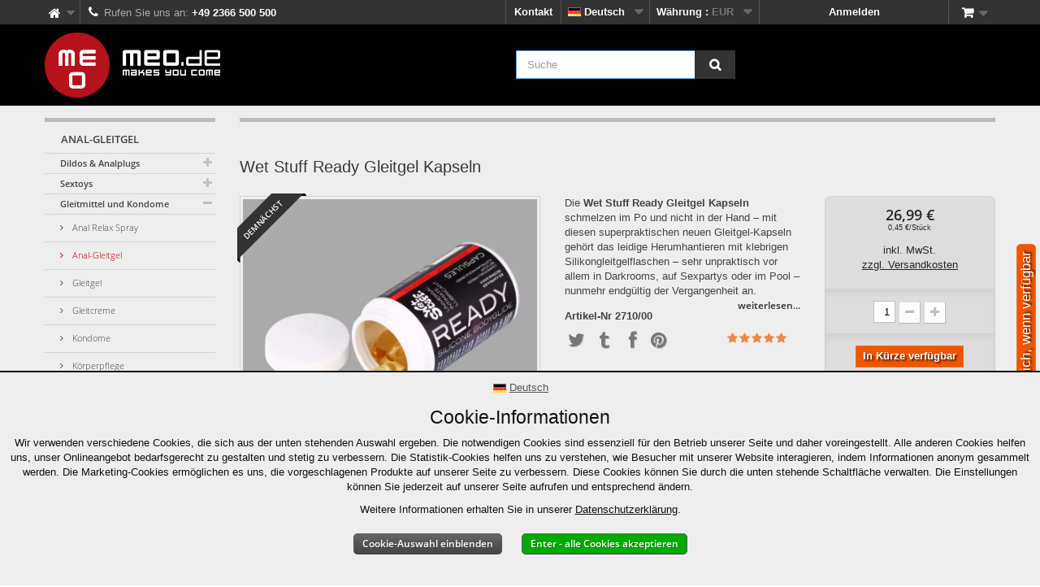

--- FILE ---
content_type: text/html; charset=utf-8
request_url: https://www.meo.de/de/anal-gleitgel/7061-wet-stuff-ready-gleitgel-kapseln-ref-2710-00.html
body_size: 167678
content:
<!DOCTYPE HTML> <!--[if lt IE 7]><html class="no-js lt-ie9 lt-ie8 lt-ie7 " lang="de"><![endif]--> <!--[if IE 7]><html class="no-js lt-ie9 lt-ie8 ie7" lang="de"><![endif]--> <!--[if IE 8]><html class="no-js lt-ie9 ie8" lang="de"><![endif]--> <!--[if gt IE 8]><html class="no-js ie9" lang="de"><![endif]--><html lang="de"><head><meta charset="utf-8"><title>Wet Stuff Ready Gleitgel Kapseln bei MEO online kaufen | Anal-Gleitgel</title><meta name="description" content="Die Wet Stuff Ready Gleitgel Kapseln schmelzen im Po und nicht in der Hand – mit diesen superpraktischen neuen Gleitgel-Kapseln gehört das leidige Herumhanti..."><meta name="keywords" content="Wet Stuff Ready Gleitgel Kapseln bei MEO online kaufen Anal-Gleitgel"><meta name="generator" content="MEO-Shop"><meta name="robots" content="index,follow"><meta name="viewport" content="width=device-width, initial-scale=1.0"><meta name="mobile-web-app-capable" content="yes"><link rel="icon" type="image/vnd.microsoft.icon" href="/img/favicon.ico?1766492774"><link rel="shortcut icon" type="image/x-icon" href="/img/favicon.ico?1766492774"><link rel="stylesheet" href="https://cdn.meo.de/themes/meo-bootstrap/cache/v_1550_1dfa6e46fc20ffd72737f36e9dc5d396_all.css" type="text/css" media="all"><link rel="stylesheet" href="https://cdn.meo.de/themes/meo-bootstrap/cache/v_1550_177d49e566910315c045b0e598851a1c_print.css" type="text/css" media="print"><meta property="og:title" content="Wet Stuff Ready Gleitgel Kapseln bei MEO online kaufen | Anal-Gleitgel" /><meta property="og:url" content="https://www.meo.de/de/anal-gleitgel/7061-wet-stuff-ready-gleitgel-kapseln-ref-2710-00.html?SubmitCurrency=1&id_currency=1" /><meta property="og:type" content="product" /><meta property="og:site_name" content="MEO" /><meta property="og:description" content="Die Wet Stuff Ready Gleitgel Kapseln schmelzen im Po und nicht in der Hand – mit diesen superpraktischen neuen Gleitgel-Kapseln gehört das leidige Herumhanti..." /><meta property="og:email" content="" /><meta property="og:phone_number" content="" /><meta property="og:street-address" content="" /><meta property="og:locality" content="" /><meta property="og:country-name" content="" /><meta property="og:postal-code" content="" /><meta property="og:image" content="https://cdn.meo.de/53059-large_default/wet-stuff-ready-gleitgel-kapseln-ref-2710-00.jpg" /><link rel="alternate" hreflang="de" href="https://www.meo.de/de/anal-gleitgel/7061-wet-stuff-ready-gleitgel-kapseln-ref-2710-00.html" /><link rel="alternate" hreflang="en" href="https://www.meo.de/en/anal-lubes/7061-wet-stuff-ready-lube-capsules-discreet-silicone-lube-suppositories-for-darkrooms-saunas-on-the-go-pleasure-ref-2710-00.html" /><link rel="alternate" hreflang="x-default" href="https://www.meo.de/en/anal-lubes/7061-wet-stuff-ready-lube-capsules-discreet-silicone-lube-suppositories-for-darkrooms-saunas-on-the-go-pleasure-ref-2710-00.html" /><link rel="alternate" hreflang="fr" href="https://www.meo.de/fr/lubrifiants-anal/7061-capsules-de-gel-lubrifiant-wet-stuff-ready-ref-2710-00.html" /><link rel="alternate" hreflang="es" href="https://www.meo.es/es/lubricantes-anales/7061-capsulas-lubricantes-wet-stuffer-ready-ref-2710-00.html" /><link rel="alternate" hreflang="it" href="https://www.meo.de/it/lubrificanti-anali/7061-capsule-di-gel-lubrificante-wet-stuff-ready-ref-2710-00.html" /><link rel="alternate" hreflang="nl" href="https://www.meo.de/nl/anale-glijmiddelen/7061-wet-stuffer-kant-en-klare-glijmiddelcapsules-ref-2710-00.html" /><link rel="alternate" hreflang="pl" href="https://www.meo.pl/pl/lubrykant-analny/7061-kapsulki-lubrykantu-wet-stuffer-ready-ref-2710-00.html" /><link rel="alternate" hreflang="ja" href="https://www.meo.jp/ja/アナル用潤滑剤/7061-ウェットスタッフレディ潤滑剤junbakuzaiカプセル-ref-2710-00.html" /><link rel="alternate" hreflang="ru" href="https://www.meo.de/ru/анальная-смазка/7061-wet-stuffer-ref-2710-00.html" /><link rel="alternate" hreflang="tr" href="https://www.meo.de/tr/anal-kayganlaştırıcı/7061-wet-stuff-hazir-kayganlastirici-kapsueller-ref-2710-00.html" /><link rel="alternate" hreflang="ro" href="https://www.meo.ro/ro/lubrifiant-anal/7061-capsule-lubrifiante-wet-stuffer-ready-ref-2710-00.html" /><link rel="alternate" hreflang="pt" href="https://www.meo.de/pt/lubrificante-anal/7061-capsulas-lubrificantes-wet-stuffer-ready-ref-2710-00.html" /><link rel="alternate" hreflang="hu" href="https://www.meo.de/hu/anális-síkosító/7061-wet-stuffer-ready-sikosito-kapszula-ref-2710-00.html" /><link rel="alternate" hreflang="no" href="https://www.meo.de/no/analglidemiddel/7061-wet-stuff-ready-smoremiddelkapsler-ref-2710-00.html" /><link rel="alternate" hreflang="sv" href="https://www.meo.de/sv/anal-smörjmedel/7061-wet-stuffer-ready-kapslar-med-glidmedel-ref-2710-00.html" /><link rel="alternate" hreflang="fi" href="https://www.meo.fi/fi/anaalin-liukuvoide/7061-wet-stuffer-ready-liukuvoidekapselit-ref-2710-00.html" /><link rel="alternate" hreflang="da" href="https://www.meoteam.dk/da/anal-glidecreme/7061-wet-stuff-ready-kapsler-med-glidecreme-ref-2710-00.html" /><link rel="alternate" hreflang="cs" href="https://www.meo.cz/cs/anální-lubrikant/7061-wet-stuffer-ready-lubrikant-kapsle-ref-2710-00.html" /><link rel="alternate" hreflang="bg" href="https://www.meo.bg/bg/анален-лубрикант/7061-wet-stuff-ref-2710-00.html" /><link rel="alternate" hreflang="et" href="https://www.meo.ee/et/anaalvoolav-libestusaine/7061-wet-stuffer-valmis-libesti-kapslid-ref-2710-00.html" /><link rel="alternate" hreflang="sk" href="https://www.meo.sk/sk/análny-lubrikant/7061-hotove-kapsuly-s-lubrikantom-wet-stuffer-ref-2710-00.html" /><link rel="alternate" hreflang="si" href="https://www.meo.si/si/analno-mazivo/7061-wet-stuff-pripravljene-kapsule-za-mazanje-ref-2710-00.html" /><link rel="alternate" hreflang="el" href="https://www.meo.gr/el/πρωκτικό-λιπαντικό/7061-wet-stuffer-έτοιμες-κάψουλες-λιπαντικού-ref-2710-00.html" /><link rel="alternate" hreflang="lt" href="https://www.meo.lt/lt/analinis-lubrikantas/7061-wet-stuffer-lubrikanto-kapsules-ref-2710-00.html" /><link rel="alternate" hreflang="lv" href="https://www.meo.lv/lv/anālais-lubrikants/7061-wet-stuff-gatavas-lubrikanta-kapsulas-ref-2710-00.html" /><link rel="alternate" hreflang="zh" href="https://www.meo.cn/zh/肛门润滑剂/7061-wet-stuffer-runhua-ji-ref-2710-00.html" /><meta property="og:title" content="Wet Stuff Ready Gleitgel Kapseln" /><meta property="og:description" content="Die Wet Stuff Ready Gleitgel Kapseln schmelzen im Po und nicht in der Hand &ndash; mit diesen superpraktischen neuen Gleitgel-Kapseln geh&ouml;rt das leidige Herumhanti..." /><meta property="og:image" content="https://cdn.meo.de/53059-1/wet-stuff-ready-gleitgel-kapseln-ref-2710-00.jpg" /><meta property="og:url" content="https://www.meo.de/de/anal-gleitgel/7061-wet-stuff-ready-gleitgel-kapseln-ref-2710-00.html" /><meta property="og:site_name" content="MEO" /><meta name="twitter:domain" content="www.meo.de" /><meta name="twitter:card" content="summary"><meta name="twitter:site" content="@MEO_TEAM"><meta name="twitter:creator" content="@MEO_TEAM"><meta name="twitter:title" content="Wet Stuff Ready Gleitgel Kapseln"><meta name="twitter:description" content="Die Wet Stuff Ready Gleitgel Kapseln schmelzen im Po und nicht in der Hand &ndash; mit diesen superpraktischen neuen Gleitgel-Kapseln geh&ouml;rt das leidige Herumhantieren mit klebrigen Silikongleitgelflaschen &ndash; sehr unpraktisch vor allem in Darkrooms, auf Sexpartys oder im Pool &ndash; nunmehr endg&uuml;ltig der Vergangenheit an."><meta name="twitter:image" content="https://cdn.meo.de/53059-inxmail_300/wet-stuff-ready-gleitgel-kapseln-ref-2710-00.jpg"><meta http-equiv="X-UA-Compatible" content="IE=edge,chrome=1" /><meta http-equiv="cleartype" content="on" /><meta http-equiv="x-dns-prefetch-control" value="on" /><meta name="HandheldFriendly" content="true" /><meta name="MobileOptimized" content="640" /><meta name="apple-mobile-web-app-capable" content="yes" /><meta name="apple-mobile-web-app-title" content="Wet Stuff Ready Gleitgel Kapseln bei MEO online kaufen | Anal-Gleitgel"><link rel="dns-prefetch" href="//www.google-analytics.com" /><link rel="dns-prefetch" href="//twitter.com" /><link rel="dns-prefetch" href="//facebook.com" /><link rel="dns-prefetch" href="//apis.google.com" /><link rel="dns-prefetch" href="//fonts.googleapis.com" /><link rel="dns-prefetch" href="//ssl.gstatic.com" /><link rel="dns-prefetch" href="//www.meo.de" /><link rel="canonical" href="https://www.meo.de/de/anal-gleitgel/7061-wet-stuff-ready-gleitgel-kapseln-ref-2710-00.html" /><div id="meocookie_popup" class="meocookie_slide_in"><div class="meocookie_language_selection"><div id="meocookie-languages-block" class="languages-block"><ul id="meocookie-languages-selection" class="languages-block_ul"><li class="selected" > <span> <img src="https://cdn.meo.de/img/l/1.jpg" alt="Logo Deutsch" title="Deutsch" width="16" height="11" /> <span class="meocookie_language_selection_language_name">Deutsch</span> </span></li><li class="selection" style="display: none;"> <a href="https://www.meo.de/en/anal-lubes/7061-wet-stuff-ready-lube-capsules-discreet-silicone-lube-suppositories-for-darkrooms-saunas-on-the-go-pleasure-ref-2710-00.html" title="English (United States)"> <img src="https://cdn.meo.de/img/l/2.jpg" alt="Logo English" title="English" width="16" height="11" /> <span class="meocookie_language_selection_language_name">English</span> </a></li><li class="selection" style="display: none;"> <a href="https://www.meo.de/fr/lubrifiants-anal/7061-capsules-de-gel-lubrifiant-wet-stuff-ready-ref-2710-00.html" title="Français (French)"> <img src="https://cdn.meo.de/img/l/3.jpg" alt="Logo Français" title="Français" width="16" height="11" /> <span class="meocookie_language_selection_language_name">Français</span> </a></li><li class="selection" style="display: none;"> <a href="https://www.meo.es/es/lubricantes-anales/7061-capsulas-lubricantes-wet-stuffer-ready-ref-2710-00.html" title="Español (Spanish)"> <img src="https://cdn.meo.de/img/l/4.jpg" alt="Logo Español" title="Español" width="16" height="11" /> <span class="meocookie_language_selection_language_name">Español</span> </a></li><li class="selection" style="display: none;"> <a href="https://www.meo.de/it/lubrificanti-anali/7061-capsule-di-gel-lubrificante-wet-stuff-ready-ref-2710-00.html" title="Italiano (Italian)"> <img src="https://cdn.meo.de/img/l/5.jpg" alt="Logo Italiano" title="Italiano" width="16" height="11" /> <span class="meocookie_language_selection_language_name">Italiano</span> </a></li><li class="selection" style="display: none;"> <a href="https://www.meo.de/nl/anale-glijmiddelen/7061-wet-stuffer-kant-en-klare-glijmiddelcapsules-ref-2710-00.html" title="Nederlands"> <img src="https://cdn.meo.de/img/l/6.jpg" alt="Logo Nederlands" title="Nederlands" width="16" height="11" /> <span class="meocookie_language_selection_language_name">Nederlands</span> </a></li><li class="selection" style="display: none;"> <a href="https://www.meo.pl/pl/lubrykant-analny/7061-kapsulki-lubrykantu-wet-stuffer-ready-ref-2710-00.html" title="Polski (Polish)"> <img src="https://cdn.meo.de/img/l/7.jpg" alt="Logo Polski" title="Polski" width="16" height="11" /> <span class="meocookie_language_selection_language_name">Polski</span> </a></li><li class="selection" style="display: none;"> <a href="https://www.meo.jp/ja/アナル用潤滑剤/7061-ウェットスタッフレディ潤滑剤junbakuzaiカプセル-ref-2710-00.html" title="日本語 (Japanese)"> <img src="https://cdn.meo.de/img/l/8.jpg" alt="Logo 日本語" title="日本語" width="16" height="11" /> <span class="meocookie_language_selection_language_name">日本語</span> </a></li><li class="selection" style="display: none;"> <a href="https://www.meo.de/ru/анальная-смазка/7061-wet-stuffer-ref-2710-00.html" title="Русский (Russian)"> <img src="https://cdn.meo.de/img/l/9.jpg" alt="Logo Русский" title="Русский" width="16" height="11" /> <span class="meocookie_language_selection_language_name">Русский</span> </a></li><li class="selection" style="display: none;"> <a href="https://www.meo.de/tr/anal-kayganlaştırıcı/7061-wet-stuff-hazir-kayganlastirici-kapsueller-ref-2710-00.html" title="Türkçe (Turkish)"> <img src="https://cdn.meo.de/img/l/10.jpg" alt="Logo Türkçe" title="Türkçe" width="16" height="11" /> <span class="meocookie_language_selection_language_name">Türkçe</span> </a></li><li class="selection" style="display: none;"> <a href="https://www.meo.ro/ro/lubrifiant-anal/7061-capsule-lubrifiante-wet-stuffer-ready-ref-2710-00.html" title="Română (Romanian)"> <img src="https://cdn.meo.de/img/l/11.jpg" alt="Logo Română" title="Română" width="16" height="11" /> <span class="meocookie_language_selection_language_name">Română</span> </a></li><li class="selection" style="display: none;"> <a href="https://www.meo.de/pt/lubrificante-anal/7061-capsulas-lubrificantes-wet-stuffer-ready-ref-2710-00.html" title="Português (Portuguese)"> <img src="https://cdn.meo.de/img/l/12.jpg" alt="Logo Português" title="Português" width="16" height="11" /> <span class="meocookie_language_selection_language_name">Português</span> </a></li><li class="selection" style="display: none;"> <a href="https://www.meo.de/hu/anális-síkosító/7061-wet-stuffer-ready-sikosito-kapszula-ref-2710-00.html" title="Magyar (Hungarian)"> <img src="https://cdn.meo.de/img/l/13.jpg" alt="Logo Magyar" title="Magyar" width="16" height="11" /> <span class="meocookie_language_selection_language_name">Magyar</span> </a></li><li class="selection" style="display: none;"> <a href="https://www.meo.de/no/analglidemiddel/7061-wet-stuff-ready-smoremiddelkapsler-ref-2710-00.html" title="Bokmål (Norwegian)"> <img src="https://cdn.meo.de/img/l/14.jpg" alt="Logo Bokmål" title="Bokmål" width="16" height="11" /> <span class="meocookie_language_selection_language_name">Bokmål</span> </a></li><li class="selection" style="display: none;"> <a href="https://www.meo.de/sv/anal-smörjmedel/7061-wet-stuffer-ready-kapslar-med-glidmedel-ref-2710-00.html" title="Svenska (Swedish)"> <img src="https://cdn.meo.de/img/l/15.jpg" alt="Logo Svenska" title="Svenska" width="16" height="11" /> <span class="meocookie_language_selection_language_name">Svenska</span> </a></li><li class="selection" style="display: none;"> <a href="https://www.meo.fi/fi/anaalin-liukuvoide/7061-wet-stuffer-ready-liukuvoidekapselit-ref-2710-00.html" title="Suomi (Finnish)"> <img src="https://cdn.meo.de/img/l/16.jpg" alt="Logo Suomi" title="Suomi" width="16" height="11" /> <span class="meocookie_language_selection_language_name">Suomi</span> </a></li><li class="selection" style="display: none;"> <a href="https://www.meoteam.dk/da/anal-glidecreme/7061-wet-stuff-ready-kapsler-med-glidecreme-ref-2710-00.html" title="Dansk (Danish)"> <img src="https://cdn.meo.de/img/l/17.jpg" alt="Logo Dansk" title="Dansk" width="16" height="11" /> <span class="meocookie_language_selection_language_name">Dansk</span> </a></li><li class="selection" style="display: none;"> <a href="https://www.meo.cz/cs/anální-lubrikant/7061-wet-stuffer-ready-lubrikant-kapsle-ref-2710-00.html" title="Čeština (Czech)"> <img src="https://cdn.meo.de/img/l/18.jpg" alt="Logo Čeština" title="Čeština" width="16" height="11" /> <span class="meocookie_language_selection_language_name">Čeština</span> </a></li><li class="selection" style="display: none;"> <a href="https://www.meo.bg/bg/анален-лубрикант/7061-wet-stuff-ref-2710-00.html" title="български език (Bulgarian)"> <img src="https://cdn.meo.de/img/l/19.jpg" alt="Logo български език" title="български език" width="16" height="11" /> <span class="meocookie_language_selection_language_name">български език</span> </a></li><li class="selection" style="display: none;"> <a href="https://www.meo.ee/et/anaalvoolav-libestusaine/7061-wet-stuffer-valmis-libesti-kapslid-ref-2710-00.html" title="Eesti keel (Estonian)"> <img src="https://cdn.meo.de/img/l/20.jpg" alt="Logo Eesti keel" title="Eesti keel" width="16" height="11" /> <span class="meocookie_language_selection_language_name">Eesti keel</span> </a></li><li class="selection" style="display: none;"> <a href="https://www.meo.sk/sk/análny-lubrikant/7061-hotove-kapsuly-s-lubrikantom-wet-stuffer-ref-2710-00.html" title="Slovenčina (Slovak)"> <img src="https://cdn.meo.de/img/l/21.jpg" alt="Logo Slovenčina" title="Slovenčina" width="16" height="11" /> <span class="meocookie_language_selection_language_name">Slovenčina</span> </a></li><li class="selection" style="display: none;"> <a href="https://www.meo.si/si/analno-mazivo/7061-wet-stuff-pripravljene-kapsule-za-mazanje-ref-2710-00.html" title="Slovenščina (Slovene)"> <img src="https://cdn.meo.de/img/l/22.jpg" alt="Logo Slovenščina" title="Slovenščina" width="16" height="11" /> <span class="meocookie_language_selection_language_name">Slovenščina</span> </a></li><li class="selection" style="display: none;"> <a href="https://www.meo.gr/el/πρωκτικό-λιπαντικό/7061-wet-stuffer-έτοιμες-κάψουλες-λιπαντικού-ref-2710-00.html" title="ελληνικά (Greek)"> <img src="https://cdn.meo.de/img/l/23.jpg" alt="Logo ελληνικά" title="ελληνικά" width="16" height="11" /> <span class="meocookie_language_selection_language_name">ελληνικά</span> </a></li><li class="selection" style="display: none;"> <a href="https://www.meo.lt/lt/analinis-lubrikantas/7061-wet-stuffer-lubrikanto-kapsules-ref-2710-00.html" title="Lietuvių kalba (Lithuanian)"> <img src="https://cdn.meo.de/img/l/24.jpg" alt="Logo Lietuvių kalba" title="Lietuvių kalba" width="16" height="11" /> <span class="meocookie_language_selection_language_name">Lietuvių kalba</span> </a></li><li class="selection" style="display: none;"> <a href="https://www.meo.lv/lv/anālais-lubrikants/7061-wet-stuff-gatavas-lubrikanta-kapsulas-ref-2710-00.html" title="Latviešu valoda (Latvian)"> <img src="https://cdn.meo.de/img/l/25.jpg" alt="Logo Latviešu valoda" title="Latviešu valoda" width="16" height="11" /> <span class="meocookie_language_selection_language_name">Latviešu valoda</span> </a></li><li class="selection" style="display: none;"> <a href="https://www.meo.cn/zh/肛门润滑剂/7061-wet-stuffer-runhua-ji-ref-2710-00.html" title="中文 (Simplified Chinese)"> <img src="https://cdn.meo.de/img/l/27.jpg" alt="Logo 中文" title="中文" width="16" height="11" /> <span class="meocookie_language_selection_language_name">中文</span> </a></li></ul></div></div><div id="meocookie_cookie_block"><h2>Cookie-Informationen</h2><p> Wir verwenden verschiedene Cookies, die sich aus der unten stehenden Auswahl ergeben. Die notwendigen Cookies sind essenziell für den Betrieb unserer Seite und daher voreingestellt. Alle anderen Cookies helfen uns, unser Onlineangebot bedarfsgerecht zu gestalten und stetig zu verbessern. Die Statistik-Cookies helfen uns zu verstehen, wie Besucher mit unserer Website interagieren, indem Informationen anonym gesammelt werden. Die Marketing-Cookies ermöglichen es uns, die vorgeschlagenen Produkte auf unserer Seite zu verbessern. Diese Cookies können Sie durch die unten stehende Schaltfläche verwalten. Die Einstellungen können Sie jederzeit auf unserer Seite aufrufen und entsprechend ändern.</p><p> Weitere Informationen erhalten Sie in unserer <a href="https://www.meo.de/de/content/18-datenschutz?content_only=1" class="iframe" rel="nofollow">Datenschutzerklärung</a>.</p><form action="https://www.meo.de/de/module/meocookie/ajax" id="meocookie_form_cookie_configuration" class="meocookie_form"> <button id="meocookie_button_selection" name="selection" class="meocookie_button button button-small" data-text_show="Cookie-Auswahl einblenden" data-text_hide="Cookie-Auswahl ausblenden" title="Cookie-Auswahl einblenden" type="submit">Cookie-Auswahl einblenden</button> <button id="meocookie_button_enter_all" name="all" class="meocookie_button button button-small" title="Enter - alle Cookies akzeptieren" type="submit">Enter - alle Cookies akzeptieren</button><div><div id="meocookie_block_selection"><div id="meocookie_selection_necessary" style="display: none;" class="meocookie_selection_single_cookie"> <span class="meocookie_switch"> <input class="comparator" type="checkbox" name="meocookie_switch_necessary" id="meocookie_switch_necessary" value="1" checked="checked" disabled="disabled" aria-labelledby="meocookie_selection_necessary"> </span><h3 class="meocookie_title">Notwendige Cookies</h3><div class="meocookie_toggle_description" data-meocookie_name="necessary"> <i class="icon-question"></i></div><div class="meocookie_description" id="meocookie_description_necessary" style="display: none;"><p>Notwendige Cookies helfen dabei, unsere Website überhaupt erst nutzbar zu machen. Es werden Grundfunktionen gespeichert, die die einwandfreie Funktion der Website ermöglichen. Wir verwenden auf unserer Website folgende notwendige Cookies:</p><h3>(1) Cookie-Banner</h3><p>Der Cookie-Banner speichert die Einstellungen des Nutzers, die im Rahmen des Cookie-Banners ausgewählt wurden. Anbieter dieses Cookies ist die MEO Vertriebs GmbH als Betreiberin der Website. Das jeweilige Cookie hat eine Lebensdauer von 30 Tagen.</p><h3>(2) Cookies zum Aufbau der Website</h3><p>Wir nutzen Cookies, die den Aufbau der Website ermöglichen. Die Cookies dienen dabei dazu, den aktuellsten Inhalt auf der Website darstellen zu können.</p><p>Anbieter dieses Cookies ist die MEO Vertriebs GmbH als Betreiberin der Website. Es handelt sich dabei um Session Cookies, das heißt, die Cookies haben nur eine Lebensdauer von 24 Stunden.</p></div></div><div id="meocookie_selection_statistic" style="display: none;" class="meocookie_selection_single_cookie"> <span class="meocookie_switch"> <input class="comparator" type="checkbox" name="meocookie_switch_statistic" id="meocookie_switch_statistic" value="1" aria-labelledby="meocookie_selection_statistic"> </span><h3 class="meocookie_title">Statistik Cookies</h3><div class="meocookie_toggle_description" data-meocookie_name="statistic"> <i class="icon-question"></i></div><div class="meocookie_description" id="meocookie_description_statistic" style="display: none;"><p>Wir verwenden auf unserer Website auch Statistik-Cookies. Diese geben uns Informationen über das Verhalten von Nutzern auf unserer Website und wie Nutzer mit unserer Website interagieren.</p><p align="justify">Wir verwenden auf unserer Website folgende Statistik- Cookies:</p><h3 align="justify">(1) Google Analytics</h3><p align="justify">Google Analytics ist ein Webanalysedienst der Google Ireland Limited, Gordon House, Barrow Street, Dublin 4, Irland („Google“). Google Analytics verwendet sog. „Cookies“, Textdateien, die auf Ihrem Computer gespeichert werden und die eine Analyse der Benutzung der Website durch Sie ermöglichen. Die durch die Cookies erzeugten Informationen über Ihre Benutzung dieser Website werden in der Regel an einen Server von Google in den USA übertragen und dort gespeichert. Im Falle der Aktivierung der IP-Anonymisierung auf dieser Webseite wird Ihre IP-Adresse von Google jedoch innerhalb von Mitgliedstaaten der Europäischen Union oder in anderen Vertragsstaaten des Abkommens über den Europäischen Wirtschaftsraum zuvor gekürzt, eine eindeutige Zuordnung der IP Adresse ist somit nicht mehr möglich. Nur in Ausnahmefällen wird die volle IP-Adresse an einen Server von Google in den USA übertragen und dort gekürzt. Im Auftrag des Betreibers dieser Website wird Google diese Informationen benutzen, um Ihre Nutzung der Website auszuwerten, um Reports über die Websiteaktivitäten zusammenzustellen und um weitere mit der Websitenutzung und der Internetnutzung verbundene Dienstleistungen gegenüber dem Websitebetreiber zu erbringen. Die im Rahmen von Google Analytics von Ihrem Browser übermittelte IP-Adresse wird nicht mit anderen Daten von Google zusammengeführt.</p><p>Das Cookie wird nur mit Ihrer Einwilligung gesetzt, die über das Cookie-Banner auf unserem Webangebot eingeholt wird. Rechtsgrundlage ist somit Art. 6 Abs. 1 lit. a DSGVO.</p><p align="justify">Die Cookies, die über diesen Dienst gesetzt werden, haben eine Laufzeit von 2 Jahren.</p><p align="justify">Weitere Informationen zu den Nutzungsbedingungen und Datenschutz finden Sie unter <a href="https://www.google.com/analytics/terms/de.html">www.google.com/analytics/terms/de.html</a>&nbsp;bzw. unter <a href="https://www.google.com/intl/de/analytics/privacyoverview.html">www.google.com/intl/de/analytics/privacyoverview.html</a></p><p align="justify">Mit Google wurde ein Vertrag nach den EU-Standardvertragsklauseln zur Sicherstellung eines angemessenen Datenschutzniveaus bei der Übertragung von personenbezogenen Daten in Drittländer geschlossen. Weitere Informationen dazu finden Sie hier: <a href="https://ec.europa.eu/info/law/law-topic/data-protection/data-transfers-outside-eu_de">https://ec.europa.eu/info/law/law-topic/data-protection/data-transfers-outside-eu_de</a>.</p><p>(2) Youtube</p><p align="justify">Wir verwenden YouTube-Videos, einen Dienst der Google Ireland Limited, Gordon House, Barrow Street, Dublin 4, Irland. („Google“), in unserem Online-Angebot, die auf http://youtube.com gespeichert sind und von unserer Website aus direkt abspielbar sind. Durch den Besuch auf der Website erhält YouTube die Information, dass Sie die entsprechende Unterseite unserer Website aufgerufen haben. Zudem werden Zugriffsdaten und Logfiles übermittelt.</p><p align="justify">Dies erfolgt unabhängig davon, ob YouTube ein Nutzerkonto bereitstellt, über das Sie einge-loggt sind, oder ob kein Nutzerkonto besteht. Wenn Sie bei Google eingeloggt sind, werden Ihre Daten direkt Ihrem Konto zugeordnet. Wenn Sie die Zuordnung mit Ihrem Profil bei Y-ouTube nicht wünschen, müssen Sie sich vor Aktivierung des Buttons ausloggen.</p><p align="justify">YouTube speichert Ihre Daten als Nutzungsprofile und nutzt sie für Zwecke der Werbung, Marktforschung und/oder bedarfsgerechten Gestaltung seiner Website. Eine solche Auswer-tung erfolgt insbesondere (selbst für nicht eingeloggte Nutzer) zur Erbringung von bedarfsge-rechter Werbung und um andere Nutzer des sozialen Netzwerks über Ihre Aktivitäten auf unserer Website zu informieren. Ihnen steht ein Widerspruchsrecht zu gegen die Bildung die-ser Nutzerprofile, wobei Sie sich zur Ausübung dessen an YouTube richten müssen.</p><p align="justify">Mit Klick auf den Abspielbutton eines auf unseren Webseiten eingebundenen Youtube-Videos stimmen Sie der einmaligen Datenverarbeitung zum Abspielen des entsprechenden Videos zu. Rechtsgrundlage ist Art. 6 Abs. 1 Satz 1 lit. a) DSGVO. Zudem wird eine Einwilligung im Rahmen des Cookie-Banners für das Setzen von Cookies auf der Website eingeholt. Rechtsgrundlage ist Art. 6 Abs. 1 Satz 1 lit. a) DSGVO.</p><p>Entsprechende Cookies haben eine Höchstlebensdauer von 10 Jahren.</p><p align="justify">Mit Google wurde ein Vertrag nach den EU-Standardvertragsklauseln zur Sicherstellung eines angemessenen Datenschutzniveaus bei der Übertragung von personenbezogenen Daten in Drittländer geschlossen. Weitere Informationen sowie die Datenschutzbestimmungen von Google erhalten Sie unter:</p><p align="justify"><a href="https://policies.google.com/privacy?hl=de">https://policies.google.com/privacy?hl=de</a></p><p align="justify">Zweck und Umfang der Datenerhebung und die weitere Verarbeitung und Nutzung der Daten durch den Anbieter sowie Ihre diesbezüglichen Rechte und Einstellungsmöglichkeiten zum Schutz Ihrer Privatsphäre entnehmen Sie bitte den Datenschutzhinweisen des Anbieters: <a href="https://www.google.de/intl/de/policies/privacy">https://www.google.de/intl/de/policies/privacy</a>.</p><p align="justify">(3) Vimeo</p><p align="justify">Unsere Website nutzt ein Tool des Videoportals Vimeo. Anbieter ist die Vimeo Inc., 555 West 18th Street, New York, New York 10011, USA.</p><p align="justify">Durch die Einbindung von Videos über den Anbieter Vimeo kommt es zu Aufrufen der Server des Anbieters. Dies ist technisch bedingt und kann durch uns nicht verhindert werden.</p><p align="justify">Dabei wird dem Vimeo-Server mitgeteilt, welche unserer Seiten Sie besucht haben. Zudem erlangt Vimeo Ihre IP-Adresse. Dies gilt auch dann, wenn Sie nicht bei Vimeo eingeloggt sind oder keinen Account bei Vimeo besitzen. Die von Vimeo erfassten Informationen werden an den Vimeo-Server in den USA übermittelt.</p><p align="justify">Wenn Sie in Ihrem Vimeo-Account eingeloggt sind, ermöglichen Sie Vimeo, Ihr Surfverhalten direkt Ihrem persönlichen Profil zuzuordnen. Dies können Sie verhindern, indem Sie sich aus Ihrem Vimeo-Account ausloggen.</p><p align="justify">Die entsprechenden Daten kann Vimeo mit Hilfe von Cookies und ähnlichen Technologien erheben.</p><p align="justify">Das Cookie wird nur mit Ihrer Einwilligung gesetzt, die über das Cookie-Banner auf unserem Webangebot eingeholt wird. Rechtsgrundlage ist somit Art. 6 Abs. 1 lit. a DSGVO.</p><p>Die Cookies, die über diesen Dienst gesetzt werden, haben eine Laufzeit von 2 Jahren.</p><p align="justify">Mit Vimeo wurde ein Vertrag nach den EU-Standardvertragsklauseln zur Sicherstellung eines angemessenen Datenschutzniveaus bei der Übertragung von personenbezogenen Daten in Drittländer geschlossen.</p><p align="justify">Weitere Informationen zum Umgang mit Nutzerdaten finden Sie in der Datenschutzerklärung von Vimeo unter: <a href="https://vimeo.com/privacy">https://vimeo.com/privacy</a>.</p></div></div><div id="meocookie_selection_marketing" style="display: none;" class="meocookie_selection_single_cookie"> <span class="meocookie_switch"> <input class="comparator" type="checkbox" name="meocookie_switch_marketing" id="meocookie_switch_marketing" value="1" aria-labelledby="meocookie_selection_marketing"> </span><h3 class="meocookie_title">Marketing Cookies</h3><div class="meocookie_toggle_description" data-meocookie_name="marketing"> <i class="icon-question"></i></div><div class="meocookie_description" id="meocookie_description_marketing" style="display: none;"><p align="justify">Wir verwenden auf unserer Website zudem Marketing-Cookies. Diese ermöglichen es uns, die Benutzerfreundlichkeit unserer Seite zu verbessern und verschiedene Funktionen anzubieten.</p><p align="justify">Wir verwenden auf unserer Website folgende Marketing-Cookies:</p><h3 align="justify">(1)&nbsp;Unser Shop-System</h3><p>Mit Ihrer Einwilligung verwenden wir einige Daten der Cookies unseres Shop-Systems für Marketing-Zwecke. Dies betrifft insbesondere die Erfassung der aufgerufenen Kategorien und Artikel, um Ihnen aufgrund dieser Daten im Shop relevantere Artikelvorschläge machen zu können.</p><p>Der Cookie-Inhalt wird nur mit Ihrer Einwilligung gesetzt, die über das Cookie-Banner auf unserem Webangebot eingeholt wird. Rechtsgrundlage ist somit Art. 6 Abs. 1 lit. a DSGVO.</p><p>Die Cookies, die über diesen Shop gesetzt werden, haben eine Laufzeit von 30 Tagen.</p><p>Wir verweisen zudem auf unsere Datenschutzbestimmungen: <a class="iframe" href="https://www.meo.de/de/content/18-datenschutz?content_only=1">https://www.meo.de/de/content/18-datenschutz</a>.</p></div></div></div></div> <input type="hidden" name="action" value="setCookieConfiguration"> <input type="hidden" name="ajax" value="0"> <input type="hidden" name="request_uri" value="/de/anal-gleitgel/7061-wet-stuff-ready-gleitgel-kapseln-ref-2710-00.html"> <button id="meocookie_button_enter_selected" name="selected" class="meocookie_button button button-small" title="Enter - nur ausgewählte Cookies akzeptieren" type="submit" style="display: none;">Enter - nur ausgewählte Cookies akzeptieren</button></form></div><div id="meocookie_adult_block" style="display: none;"><h2>Ab 18</h2><p>Die folgenden Seiten sind nur für Erwachsene bestimmt. Mit ENTER bestätigen Sie, dass Sie mindestens 18 Jahre alt sind.</p> <a href="https://www.google.com"> <button id="meocookie_button_adult_exit" name="exit" class="meocookie_button button button-small" title="Exit" type="submit">Exit</button> </a><form action="https://www.meo.de/de/module/meocookie/ajax" id="meocookie_form_adult_configuration" class="meocookie_form" method="post"> <input type="hidden" name="action" value="setAdultConfiguration"> <input type="hidden" name="ajax" value="0"> <input type="hidden" name="request_uri" value="/de/anal-gleitgel/7061-wet-stuff-ready-gleitgel-kapseln-ref-2710-00.html"> <button id="meocookie_button_adult_enter" name="enter" class="meocookie_button button button-small" title="Enter" type="submit">Enter</button></form></div></div><style></style><meta name="google-site-verification" content="WFKJNM2khISNpvRk3anXrzytWWiZEBAkMKRaxN-E2lY"><link rel="preload" href="https://cdn.meo.de/themes/meo-bootstrap/css/font/Open-Sans-300/Open-Sans-300.woff2" as="font" type="font/woff2" crossorigin><link rel="preload" href="https://cdn.meo.de/themes/meo-bootstrap/css/font/Open-Sans-600/Open-Sans-600.woff2" as="font" crossorigin><link rel="preload" href="https://cdn.meo.de/themes/meo-bootstrap/font/fontawesome-webfont.woff?v=3.2.1" as="font" crossorigin></head><body id="product" class="product product-7061 product-wet-stuff-ready-gleitgel-kapseln-ref-2710-00 category-151 category-anal-gleitgel hide-right-column lang_de"><div id="page" class="meocookie_popup_visible"><div class="header-container"> <header id="header"><div class="banner"><div class="container"><div class="row"></div></div></div><div class="nav"><div class="container"><div class="row"> <nav><div class="shopping_cart"> <a href="https://www.meo.de/de/schnell-bestellung" title="Zum Warenkorb" rel="nofollow" class="current"> <span class="ajax_cart_quantity">&nbsp;</span> </a><ul class="toogle_content"><li><div class="cart_block block exclusive"><div class="block_content"><div class="cart_block_list"><p class="cart_block_no_products"> Keine Artikel</p><div class="cart-prices"><div class="cart-prices-line first-line"> <span class="price cart_block_shipping_cost ajax_cart_shipping_cost"> versandkostenfrei </span> <span> Versand </span></div><div class="cart-prices-line last-line"> <span class="price cart_block_total ajax_block_cart_total">0,00 €</span> <span>Summe</span></div><p> Preise inkl. MwSt.</p></div><p class="cart-buttons"> <a id="button_close_cart" class="btn btn-default button button-small" href="" title="Schließen" rel="nofollow"> <span> Schließen </span> </a> <a id="button_order_cart" class="btn btn-default button button-small" href="https://www.meo.de/de/schnell-bestellung" title="Warenkorb anzeigen" rel="nofollow"> <span> Warenkorb anzeigen<i class="icon-chevron-right right"></i> </span> </a> <span><div class="meopaymentsppp_express_button meopaymentsppp_express_button_cart cart-buttons " id="meopaymentsppp_div_express_button_cart_2"> <a href="https://www.meo.de/modules/paypal/express_checkout/payment.php?express_checkout=cart&current_shop_url=https://www.meo.de/de/anal-gleitgel/7061-wet-stuff-ready-gleitgel-kapseln-ref-2710-00.html" id="meopaymentsppp_express_button_cart_2" class="meopaymentsppp_express_button meopaymentsppp_express_button_cart" title="PayPal Express-Kauf" data-form_url="https://www.meo.de/modules/paypal/express_checkout/payment.php" data-current_shop_url="https://www.meo.de/de/anal-gleitgel/7061-wet-stuff-ready-gleitgel-kapseln-ref-2710-00.html" rel="nofollow" data-paypal_available_for_currency="1" data-type="cart" data-blocked_product="0" data-blocked_product_in_cart="" data-blocked_product_text="" > <img src="/modules/paypal/views/img/logos/express_checkout_mobile/CO_de_DE_orange_295x43.png" class="meopaymentsppp_express_button" alt="PayPal logo" title="PayPal Express-Kauf"> </a></div> </span></p></div></div></div></li></ul></div><div id="layer_cart"><div class="clearfix"><div class="layer_cart_product col-xs-12 col-md-6"> <span class="cross" title="Fenster schließen"></span><h2> <i class="icon-ok"></i>Produkt wurde in den Warenkorb gelegt</h2><div class="product-image-container layer_cart_img"></div><div class="layer_cart_product_info"> <span id="layer_cart_product_title" class="product-name"></span> <span id="layer_cart_product_attributes"></span><div> <strong class="dark">Menge</strong> <span id="layer_cart_product_quantity"></span></div><div> <strong class="dark">Summe</strong> <span id="layer_cart_product_price"></span></div></div></div><div class="layer_cart_cart col-xs-12 col-md-6"><h2> <span class="ajax_cart_product_txt_s unvisible"> Sie haben <span class="ajax_cart_quantity">0</span> Artikel in Ihrem Warenkorb. </span> <span class="ajax_cart_product_txt "> Es gibt 1 Artikel in Ihrem Warenkorb. </span></h2><div class="layer_cart_row_container"><div class="layer_cart_row"> <strong class="dark"> Summe Artikel </strong> <span class="ajax_block_products_total"> </span></div><div class="layer_cart_row"> <strong class="dark"> Versandkosten&nbsp; </strong> <span class="ajax_cart_shipping_cost"> versandkostenfrei </span></div><div class="layer_cart_row"> <strong class="dark"> Summe </strong> <span class="ajax_block_cart_total"> </span></div></div><div class="button-container"> <span class="continue btn btn-default button exclusive-medium" title="Einkauf fortsetzen"> <span> <i class="icon-chevron-left left"></i>Einkauf fortsetzen </span> </span> <a class="btn btn-default button button-medium" href="https://www.meo.de/de/schnell-bestellung" title="Zur Kasse" rel="nofollow"> <span> Zur Kasse<i class="icon-chevron-right right"></i> </span> </a> <span><div class="meopaymentsppp_express_button meopaymentsppp_express_button_cart cart-buttons " id="meopaymentsppp_div_express_button_cart_3"> <a href="https://www.meo.de/modules/paypal/express_checkout/payment.php?express_checkout=cart&current_shop_url=https://www.meo.de/de/anal-gleitgel/7061-wet-stuff-ready-gleitgel-kapseln-ref-2710-00.html" id="meopaymentsppp_express_button_cart_3" class="meopaymentsppp_express_button meopaymentsppp_express_button_cart" title="PayPal Express-Kauf" data-form_url="https://www.meo.de/modules/paypal/express_checkout/payment.php" data-current_shop_url="https://www.meo.de/de/anal-gleitgel/7061-wet-stuff-ready-gleitgel-kapseln-ref-2710-00.html" rel="nofollow" data-paypal_available_for_currency="1" data-type="cart" data-blocked_product="0" data-blocked_product_in_cart="" data-blocked_product_text="" > <img src="/modules/paypal/views/img/logos/express_checkout_mobile/CO_de_DE_orange_295x43.png" class="meopaymentsppp_express_button" alt="PayPal logo" title="PayPal Express-Kauf"> </a></div> </span></div></div><div class="layer_cart_recommendation col-xs-24 col-md-12"><div class="meocrossselling_element" id="meocrossselling_blockcart_add_to_cart"></div></div></div><div class="crossseling"></div></div><div class="layer_cart_overlay"></div><div id="user_info_block_top" class="header_user_info "><div class="login"> <a class="login" href="https://www.meo.de/de/mein-Konto" rel="nofollow" title="Anmelden zu deinem Konto"> Anmelden </a></div></div><div id="currencies-block-top"><form id="setCurrency" action="/de/anal-gleitgel/7061-wet-stuff-ready-gleitgel-kapseln-ref-2710-00.html" method="post"><div class="current"> <input type="hidden" name="id_currency" id="id_currency" value=""/> <input type="hidden" name="SubmitCurrency" value="" /> <span class="cur-label">Währung :</span> <strong>EUR</strong></div><ul id="first-currencies" class="currencies_ul toogle_content"><li class="selected"> <a href="javascript:setCurrency(1);" rel="nofollow" title="Euro"> EUR (€) </a></li><li > <a href="javascript:setCurrency(2);" rel="nofollow" title="US Dollar"> USD ($) </a></li><li > <a href="javascript:setCurrency(17);" rel="nofollow" title="Dollar"> AUD (AU$) </a></li><li > <a href="javascript:setCurrency(22);" rel="nofollow" title="конвертибилна марка"> BAM (KM) </a></li><li > <a href="javascript:setCurrency(18);" rel="nofollow" title="Real"> BRL (R$) </a></li><li > <a href="javascript:setCurrency(19);" rel="nofollow" title="Dollar (CAD)"> CAD (CAD$) </a></li><li > <a href="javascript:setCurrency(4);" rel="nofollow" title="Schweizer Franken"> CHF (CHF) </a></li><li > <a href="javascript:setCurrency(16);" rel="nofollow" title="Yuan"> CNY (¥) </a></li><li > <a href="javascript:setCurrency(14);" rel="nofollow" title="Česká koruna"> CZK (Kč) </a></li><li > <a href="javascript:setCurrency(13);" rel="nofollow" title="Danish krone"> DKK (kr) </a></li><li > <a href="javascript:setCurrency(3);" rel="nofollow" title="Britische Pfund"> GBP (£) </a></li><li > <a href="javascript:setCurrency(23);" rel="nofollow" title="денар"> MKD (Ден) </a></li><li > <a href="javascript:setCurrency(11);" rel="nofollow" title="Krone"> NOK (kr) </a></li><li > <a href="javascript:setCurrency(5);" rel="nofollow" title="Złoty"> PLN (zł) </a></li><li > <a href="javascript:setCurrency(9);" rel="nofollow" title="Lei"> RON (lei) </a></li><li > <a href="javascript:setCurrency(20);" rel="nofollow" title="Dinar"> RSD (Din.) </a></li><li > <a href="javascript:setCurrency(12);" rel="nofollow" title="Krona"> SEK (kr) </a></li><li > <a href="javascript:setCurrency(8);" rel="nofollow" title="Lira"> TRY (TL) </a></li><li > <a href="javascript:setCurrency(21);" rel="nofollow" title="South African rand"> ZAR (R) </a></li></ul></form></div><div id="languages-block-top" class="languages-block"><div class="current"> <img src="https://cdn.meo.de/img/l/1.jpg" alt="de" title="Deutsch (German)" width="16" height="11" /> <span>Deutsch</span></div><ul id="first-languages" class="languages-block_ul toogle_content"><li class="selected"> <span> <img src="https://cdn.meo.de/img/l/1.jpg" alt="de" title="Deutsch (German)" width="16" height="11" /> <span>Deutsch</span> </span></li><li > <a href="https://www.meo.de/en/anal-lubes/7061-wet-stuff-ready-lube-capsules-discreet-silicone-lube-suppositories-for-darkrooms-saunas-on-the-go-pleasure-ref-2710-00.html" title="English (United States)"> <img src="https://cdn.meo.de/img/l/2.jpg" alt="en" title="English (United States)" width="16" height="11" /> <span>English</span> </a></li><li > <a href="https://www.meo.de/fr/lubrifiants-anal/7061-capsules-de-gel-lubrifiant-wet-stuff-ready-ref-2710-00.html" title="Français (French)"> <img src="https://cdn.meo.de/img/l/3.jpg" alt="fr" title="Français (French)" width="16" height="11" /> <span>Français</span> </a></li><li > <a href="https://www.meo.es/es/lubricantes-anales/7061-capsulas-lubricantes-wet-stuffer-ready-ref-2710-00.html" title="Español (Spanish)"> <img src="https://cdn.meo.de/img/l/4.jpg" alt="es" title="Español (Spanish)" width="16" height="11" /> <span>Español</span> </a></li><li > <a href="https://www.meo.de/it/lubrificanti-anali/7061-capsule-di-gel-lubrificante-wet-stuff-ready-ref-2710-00.html" title="Italiano (Italian)"> <img src="https://cdn.meo.de/img/l/5.jpg" alt="it" title="Italiano (Italian)" width="16" height="11" /> <span>Italiano</span> </a></li><li > <a href="https://www.meo.de/nl/anale-glijmiddelen/7061-wet-stuffer-kant-en-klare-glijmiddelcapsules-ref-2710-00.html" title="Nederlands"> <img src="https://cdn.meo.de/img/l/6.jpg" alt="nl" title="Nederlands" width="16" height="11" /> <span>Nederlands</span> </a></li><li > <a href="https://www.meo.pl/pl/lubrykant-analny/7061-kapsulki-lubrykantu-wet-stuffer-ready-ref-2710-00.html" title="Polski (Polish)"> <img src="https://cdn.meo.de/img/l/7.jpg" alt="pl" title="Polski (Polish)" width="16" height="11" /> <span>Polski</span> </a></li><li > <a href="https://www.meo.jp/ja/アナル用潤滑剤/7061-ウェットスタッフレディ潤滑剤junbakuzaiカプセル-ref-2710-00.html" title="日本語 (Japanese)"> <img src="https://cdn.meo.de/img/l/8.jpg" alt="ja" title="日本語 (Japanese)" width="16" height="11" /> <span>日本語</span> </a></li><li > <a href="https://www.meo.de/ru/анальная-смазка/7061-wet-stuffer-ref-2710-00.html" title="Русский (Russian)"> <img src="https://cdn.meo.de/img/l/9.jpg" alt="ru" title="Русский (Russian)" width="16" height="11" /> <span>Русский</span> </a></li><li > <a href="https://www.meo.de/tr/anal-kayganlaştırıcı/7061-wet-stuff-hazir-kayganlastirici-kapsueller-ref-2710-00.html" title="Türkçe (Turkish)"> <img src="https://cdn.meo.de/img/l/10.jpg" alt="tr" title="Türkçe (Turkish)" width="16" height="11" /> <span>Türkçe</span> </a></li><li > <a href="https://www.meo.ro/ro/lubrifiant-anal/7061-capsule-lubrifiante-wet-stuffer-ready-ref-2710-00.html" title="Română (Romanian)"> <img src="https://cdn.meo.de/img/l/11.jpg" alt="ro" title="Română (Romanian)" width="16" height="11" /> <span>Română</span> </a></li><li > <a href="https://www.meo.de/pt/lubrificante-anal/7061-capsulas-lubrificantes-wet-stuffer-ready-ref-2710-00.html" title="Português (Portuguese)"> <img src="https://cdn.meo.de/img/l/12.jpg" alt="pt" title="Português (Portuguese)" width="16" height="11" /> <span>Português</span> </a></li><li > <a href="https://www.meo.de/hu/anális-síkosító/7061-wet-stuffer-ready-sikosito-kapszula-ref-2710-00.html" title="Magyar (Hungarian)"> <img src="https://cdn.meo.de/img/l/13.jpg" alt="hu" title="Magyar (Hungarian)" width="16" height="11" /> <span>Magyar</span> </a></li><li > <a href="https://www.meo.de/no/analglidemiddel/7061-wet-stuff-ready-smoremiddelkapsler-ref-2710-00.html" title="Bokmål (Norwegian)"> <img src="https://cdn.meo.de/img/l/14.jpg" alt="no" title="Bokmål (Norwegian)" width="16" height="11" /> <span>Bokmål</span> </a></li><li > <a href="https://www.meo.de/sv/anal-smörjmedel/7061-wet-stuffer-ready-kapslar-med-glidmedel-ref-2710-00.html" title="Svenska (Swedish)"> <img src="https://cdn.meo.de/img/l/15.jpg" alt="sv" title="Svenska (Swedish)" width="16" height="11" /> <span>Svenska</span> </a></li><li > <a href="https://www.meo.fi/fi/anaalin-liukuvoide/7061-wet-stuffer-ready-liukuvoidekapselit-ref-2710-00.html" title="Suomi (Finnish)"> <img src="https://cdn.meo.de/img/l/16.jpg" alt="fi" title="Suomi (Finnish)" width="16" height="11" /> <span>Suomi</span> </a></li><li > <a href="https://www.meoteam.dk/da/anal-glidecreme/7061-wet-stuff-ready-kapsler-med-glidecreme-ref-2710-00.html" title="Dansk (Danish)"> <img src="https://cdn.meo.de/img/l/17.jpg" alt="da" title="Dansk (Danish)" width="16" height="11" /> <span>Dansk</span> </a></li><li > <a href="https://www.meo.cz/cs/anální-lubrikant/7061-wet-stuffer-ready-lubrikant-kapsle-ref-2710-00.html" title="Čeština (Czech)"> <img src="https://cdn.meo.de/img/l/18.jpg" alt="cs" title="Čeština (Czech)" width="16" height="11" /> <span>Čeština</span> </a></li><li > <a href="https://www.meo.bg/bg/анален-лубрикант/7061-wet-stuff-ref-2710-00.html" title="български език (Bulgarian)"> <img src="https://cdn.meo.de/img/l/19.jpg" alt="bg" title="български език (Bulgarian)" width="16" height="11" /> <span>български език</span> </a></li><li > <a href="https://www.meo.ee/et/anaalvoolav-libestusaine/7061-wet-stuffer-valmis-libesti-kapslid-ref-2710-00.html" title="Eesti keel (Estonian)"> <img src="https://cdn.meo.de/img/l/20.jpg" alt="et" title="Eesti keel (Estonian)" width="16" height="11" /> <span>Eesti keel</span> </a></li><li > <a href="https://www.meo.sk/sk/análny-lubrikant/7061-hotove-kapsuly-s-lubrikantom-wet-stuffer-ref-2710-00.html" title="Slovenčina (Slovak)"> <img src="https://cdn.meo.de/img/l/21.jpg" alt="sk" title="Slovenčina (Slovak)" width="16" height="11" /> <span>Slovenčina</span> </a></li><li > <a href="https://www.meo.si/si/analno-mazivo/7061-wet-stuff-pripravljene-kapsule-za-mazanje-ref-2710-00.html" title="Slovenščina (Slovene)"> <img src="https://cdn.meo.de/img/l/22.jpg" alt="si" title="Slovenščina (Slovene)" width="16" height="11" /> <span>Slovenščina</span> </a></li><li > <a href="https://www.meo.gr/el/πρωκτικό-λιπαντικό/7061-wet-stuffer-έτοιμες-κάψουλες-λιπαντικού-ref-2710-00.html" title="ελληνικά (Greek)"> <img src="https://cdn.meo.de/img/l/23.jpg" alt="el" title="ελληνικά (Greek)" width="16" height="11" /> <span>ελληνικά</span> </a></li><li > <a href="https://www.meo.lt/lt/analinis-lubrikantas/7061-wet-stuffer-lubrikanto-kapsules-ref-2710-00.html" title="Lietuvių kalba (Lithuanian)"> <img src="https://cdn.meo.de/img/l/24.jpg" alt="lt" title="Lietuvių kalba (Lithuanian)" width="16" height="11" /> <span>Lietuvių kalba</span> </a></li><li > <a href="https://www.meo.lv/lv/anālais-lubrikants/7061-wet-stuff-gatavas-lubrikanta-kapsulas-ref-2710-00.html" title="Latviešu valoda (Latvian)"> <img src="https://cdn.meo.de/img/l/25.jpg" alt="lv" title="Latviešu valoda (Latvian)" width="16" height="11" /> <span>Latviešu valoda</span> </a></li><li > <a href="https://www.meo.cn/zh/肛门润滑剂/7061-wet-stuffer-runhua-ji-ref-2710-00.html" title="中文 (Simplified Chinese)"> <img src="https://cdn.meo.de/img/l/27.jpg" alt="zh" title="中文 (Simplified Chinese)" width="16" height="11" /> <span>中文</span> </a></li></ul></div><div id="nav_home_block_top" class="header_nav_homex"><div class="current"> <a class="nav_home" href="https://www.meo.de/de/" rel="nofollow" title="Startseite"> <i class="icon-home"></i> </a></div><ul id="nav_home_menu" class="toogle_content"><li><a href="https://www.meo.de/de/" title="Startseite">Startseite</a></li><li class="active"><a data-toggle="tab" href="https://www.meo.de/de/#homefeatured" class="homefeatured">Unsere Empfehlungen</a></li><li><a data-toggle="tab" href="https://www.meo.de/de/#blocknewproducts" class="blocknewproducts">Neuheiten</a></li><li><a data-toggle="tab" href="https://www.meo.de/de/#blockbestsellers" class="blockbestsellers">Bestseller</a></li><li><a data-toggle="tab" href="https://www.meo.de/de/#meohomespecials" class="meohomespecials">Angebote</a></li><li><a data-toggle="tab" href="https://www.meo.de/de/module/meowholesale/wholesaleForm" class="meowholesale">Großhandel</a></li></ul></div><div id="contact-link"> <a href="https://www.meo.de/de/kontaktieren-sie-uns" title="Kontaktieren Sie uns" accesskey="3 C">Kontakt</a></div> <span class="shop-phone"> <i class="icon-phone"></i>Rufen Sie uns an: <strong>+49 2366 500 500</strong> </span></nav></div></div></div><div class="header-main"><div class="container"><div class="row"><div id="header_logo"> <a href="https://www.meo.de/de/" title="MEO"> <img class="logo img-responsive" src="https://cdn.meo.de/img/endkunden-logo-1427986152.jpg" alt="MEO logo" title="MEO" width="216" height="80"> </a></div><div id="search_block_top" class="col-sm-4 clearfix"><form id="searchbox" method="get" action="https://www.meo.de/de/suche" > <input type="hidden" name="controller" value="search" /> <input type="hidden" name="orderby" value="position" /> <input type="hidden" name="orderway" value="desc" /> <input class="search_query form-control" type="text" id="search_query_top" name="search_query" placeholder="Suche" value="" /> <button type="submit" name="submit_search" class="btn btn-default button-search" aria-label="Suche"> <span>Suche</span> </button></form></div></div></div></div> </header></div><div class="columns-container"><div id="columns" class="container"><div id="slider_row" class="row"><div id="top_column" class="center_column col-xs-12 col-sm-12"></div></div><div class="row"><div id="left_column" class="column col-xs-12 col-sm-3"><div id="categories_block_left" class="block"><h2 class="title_block"> Anal-Gleitgel</h2><div class="block_content"><ul class="tree dhtml"><li > <span class="grower CLOSE"> </span> <a href="https://www.meo.de/de/18-dildos-analplugs" class="parent" title="Willkommen in der Welt der Dildos und Analplugs – hier findest Du alles, was Dein Herz begehrt. Von realistischen Dildos, die sich anfühlen wie echte Haut, über extreme XXL-Modelle für Hardcore-Analstimulation bis hin zu eleganten Glas- oder Metallplugs, die nicht nur optisch verführen. Egal, Du du als Anfänger/in sanft einsteigen oder als erfahrener Anal-Liebhaber/in Deine Grenzen erweitern möchtest – unsere Auswahl an Dildos und Analplugs bietet Dir endlose Möglichkeiten. Kombiniere, spiele solo oder genieße mit Deinem Partner – MEO® liefert die Sextoys, die Dich jedes Mal um den Verstand bringen."> Dildos &amp; Analplugs </a><ul style="display: none;"><li > <a href="https://www.meo.de/de/280-vac-u-lock®-zubehör" class="" title="Erweitere Dein Vac-U-Lock®-System und bringe Abwechslung in Dein Liebesspiel. Ob vielseitige Aufsätze, praktische Adapter oder stabile Halterungen – unser Zubehör ist zu 100 % kompatibel und in bester Qualität gefertigt. Entdecke neue Spielarten, intensiviere Deine Lust und gestalte Dein Sextoy-Erlebnis ganz nach Deinen Fantasien."> Vac-U-Lock®-Zubehör </a></li><li > <a href="https://www.meo.de/de/118-realistische-dildos" class="" title="Echte Optik, echtes Gefühl – unsere realistischen Dildos sehen und fühlen sich so echt an, dass Du zweimal hinsehen musst. Ob mit Saugnapf, mit Vibration oder in XXL: Hier findest Du Deinen perfekten Dildo für unvergessliche Höhepunkte. Die detailgetreue Form, die hautähnlichen Materialien und die perfekte Balance aus Flexibilität und Festigkeit sorgen dafür, dass sich jede Benutzung intensiv und real anfühlt. Egal, ob Du vaginal oder anal spielst – ein realistischer Dildo bringt Dir jedes Mal authentische Lust, die Dich immer wieder zum Höhepunkt führt."> Realistische Dildos </a></li><li > <a href="https://www.meo.de/de/117-dildos" class="" title="In unserer Kategorie „Dildos” findest du eine große Auswahl für jedes Erfahrungslevel: naturgetreue Real-Dildos, anale Spezialformen und XXL-Modelle für extreme Spiele. Alle Dildos werden aus hochwertigen, körperfreundlichen Materialien wie Silikon, TPE oder Vinyl gefertigt. Alle Modelle sind für Solospiele oder die Nutzung zu zweit geeignet. Entdecke die Vielfalt und wähle den Dildo, der perfekt zu Deinen Vorlieben passt."> Dildos </a></li><li > <a href="https://www.meo.de/de/138-sehr-grosse-dildos-30-cm-und-länger" class="" title="Wenn Dein Motto „More is more“ lautet, wirst Du unsere extragroßen Dildos lieben. Hier findest Du Dildos, die länger als 30 cm sind – beeindruckende XXL-Sextoys für alle, die mehr wollen: mehr Länge, mehr Durchmesser, mehr Stimulation. Ob realistische Modelle fantasievolle Designs – diese Dildos sind perfekt für alle, die XL bis XXXL bevorzugen und keine Scheu vor intensiven Lustmomenten haben. Dank der hochwertigen Verarbeitung, der körperfreundlichen Materialien und der präzisen Formgebung fühlt sich jede Benutzung intensiv und real an – für Erlebnisse, die weit über das Gewohnte hinausgehen."> Sehr große Dildos (30 cm und länger) </a></li><li > <a href="https://www.meo.de/de/156-doppeldildos" class="" title="In unserer Kategorie „Doppeldildos” findest Du eine große Auswahl für vielfältige Spiele: flexible Modelle für verschiedene Positionen, realistische Designs für naturgetreue Erlebnisse und XXL-Varianten für extreme Lust. Alle Doppeldildos bestehen aus hochwertigen, körperfreundlichen Materialien wie Silikon, TPE oder Vinyl. Sie sind ideal für Partner- oder Solospiele und bieten maximale Flexibilität im Einsatz."> Doppeldildos </a></li><li > <a href="https://www.meo.de/de/119-analplugs" class="" title="Unsere Kategorie „Analplugs” bietet dir eine große Auswahl für jedes Lustlevel: von kleinen Trainingsplugs über realistische Designs bis zu XXL-Modellen für extreme Spiele. Alle Analplugs bestehen aus hochwertigen, körperfreundlichen Materialien wie Silikon, TPE oder Edelstahl. Sie sind perfekt für Solospiele oder zu zweit und sorgen mit ihren aufregenden Designs für Abwechslung und intensives Vergnügen."> Analplugs </a></li><li > <a href="https://www.meo.de/de/109-aufblasbare-dildos-und-analplugs" class="" title="In unserer Kategorie „Aufblasbare Dildos &amp; Analplugs” findest Du Sextoys, deren Größe Du individuell anpassen kannst. Ob sanfte oder extreme anale Dehnung – Du bestimmst, wie weit Du gehen möchtest. Alle Modelle bestehen aus hochwertigen, körperfreundlichen Materialien wie Silikon oder Latex. Sie sind ideal für Solo- oder Partnerspiel, für Training, Dehnung oder intensiven Genuss."> Aufblasbare Dildos und Analplugs </a></li><li > <a href="https://www.meo.de/de/44-abschliessbare-buttplugs" class="" title="Ein abschließbarer Buttplug ist das ultimative BDSM-Sextoy für anale Kontrolle, Keuschhaltung und BDSM. Im MEO®-Onlineshop findest Du die größte Auswahl: vom legendären Anal Master™ bis zu High-Tech-Modellen mit elektronischem MEOBond®-Zeitschloss. Erlebe totale Hingabe, unentrinnbare Analdominanz und ein Gefühl, das klassische Analplugs niemals bieten können. Für Frauen, Männer und Paare, die Unterwerfung neu definieren wollen."> Abschließbare Buttplugs </a></li><li > <a href="https://www.meo.de/de/12-analdehnung" class="" title="MEO® ist Pionier und die weltweit erste Adresse für erstklassige Produkte zur Analdehnung. Neben dem weltberühmten Anal Stretching Ring™ findest Du hier auch XXL- und XXXL-Dildos, riesige Buttplugs, aufblasbare Analplugs und Tunnelplugs. Entdecke extremes Anal-Stretching, von dem Du nicht gedacht hast, dass es möglich ist.&nbsp; &nbsp;Bei MEO® erhältst Du alles, was Du benötigst, um Deine analen Grenzen neu zu definieren, den Anus zu dehnen und dauerhaft geöffnet zu halten."> Analdehnung </a></li><li > <a href="https://www.meo.de/de/251-anal-depth-play" class="" title="Tauche ein in die Welt des Anal Depth Play! Du suchst nach dem ultimativen Kick jenseits normaler Analdildos? Dann ist Anal Depth Play genau das Richtige für Dich. Mit unseren extrem langen Dildos und speziellen Accessoires erlebst Du, wie intensive, tiefe anale Penetration Deinen Körper völlig neu herausfordert – Schritt für Schritt, immer tiefer. Bei MEO® findest Du alles, was Du für Dein anales Training brauchst: extrem lange Dildos, flexible XXL-Toys, das ASS UP™-Kissen für die perfekte Körperhaltung und Spezial-Gleitgele wie F*ckSlut™ oder Extremeo®. Ob Einsteiger/in oder Profi im Anal Depth Play – hier entdeckst Du die Sextoys, die Dich an Deine analen Grenzen bringen und Dich gleichzeitig mit unvergesslicher Lust belohnen."> Anal Depth Play </a></li><li > <a href="https://www.meo.de/de/162-human-puppy-analplug" class="" title="Human Puppy Analplugs – für das ultimative Petplay-Erlebnis. Ob mit realistischem Hundeschwanz, in bunten Fetisch-Farben oder aus luxuriösen Materialien – diese Analplugs verwandeln Dich im Handumdrehen in den perfekten Menschenwelpen. Ihre ergonomische Form sorgt für sicheren Halt, während der Schweif das Rollenspiel optisch und spielerisch komplett macht. Ideal für Training, Show oder um sich voll in die Rolle hineinzuversetzen. Dank hochwertiger Verarbeitung, körperfreundlicher Materialien und eines Looks, der garantiert alle Blicke auf sich zieht, sind Human Puppy Analplugs ein Muss für jedes ernsthafte Petplay."> Human Puppy Analplug </a></li><li > <a href="https://www.meo.de/de/203-deepr-anales-tiefentraining" class="" title="DEEP’R – Anal-Tiefentraining in einer Dimension, die nur echte Experten meistern können. Diese Serie umfasst die extremsten und größten Dildos der Welt, die für erfahrene Anwender von Anal-Sextoys geschaffen wurden, die bereits an ihre Grenzen gegangen sind und bereit sind, sie zu sprengen. Nur für Profis: DEEP’R ist nichts für Einsteiger. Jedes Modell ist präzise geformt, aus hoch belastbaren, körperfreundlichen Materialien gefertigt und auf maximale Tiefe und Dehnung ausgelegt. Ob für extremes Anal Depth Play oder konsequente Dilatation – hier beginnt das ultimative Level des analen Trainings."> DEEPR - Anales Tiefentraining </a></li><li > <a href="https://www.meo.de/de/204-crackstuffers" class="" title="Crackstuffers – jetzt in der neuesten Generation, die Du so noch nie gesehen hast! Die legendäre Marke steht für XXL-Dildos und Analplugs, die Grenzen verschieben und Dir völlig neue Lustdimensionen eröffnen. Die aktuellen Modelle überzeugen mit perfektionierten Formen, innovativen Materialien und extremen Größen. Ob für gezieltes Anal Stretching oder intensives Anal Depth Play – hier findest Du Sextoys, die kompromisslos auf maximale Stimulation ausgelegt sind. Von monströsen Designs bis zu fantasievollen Formen: Crackstuffers liefert Dir genau die Extreme, die Du Dir immer schon gewünscht hast."> Crackstuffers </a></li><li > <a href="https://www.meo.de/de/216-glasdildos" class="" title="Glasdildos sind elegant, hygienisch und unglaublich sinnlich. Diese Dildos sind aus massivem, handgefertigtem Glas gefertigt und begeistern mit makelloser Oberfläche, perfektem Schliff und kunstvollem Design. Egal, ob klar, farbig, strukturiert oder mit kunstvollen Formen – Glasdildos sind nicht nur ein optisches Highlight, sondern auch ideal für Temperature Play und die gezielte Stimulation von G- oder P-Punkt. Sie sind komplett körperfreundlich, leicht zu reinigen und äußerst langlebig. Erlebe die einzigartige Mischung aus Schönheit, Präzision und intensiver Stimulation, die nur ein Glasdildo bieten kann!"> Glasdildos </a></li><li > <a href="https://www.meo.de/de/219-luxus-analplugs" class="" title="Luxus-Analplugs – wie Schmuck für die intimsten Momente. Diese exklusiven Analplugs verbinden atemberaubendes Design mit erstklassigen Materialien wie Glas, poliertem Metall oder massivem Edelstahl. Viele Modelle sind mit funkelnden Kristallen oder aufwendig verzierten Endstücken versehen und somit perfekt, um optisch zu verführen und sinnlich zu stimulieren. Ob als elegantes Accessoire für besondere Momente oder als hochwertiges Sextoy für intensives Analvergnügen – unsere Luxus-Analplugs vereinen Ästhetik, Qualität und Lust in vollendeter Form. Gönn Dir ein Stück Intim-Luxus, das nicht nur gut aussieht, sondern sich auch perfekt anfühlt."> Luxus-Analplugs </a></li><li class="last"> <a href="https://www.meo.de/de/295-packer" class="" title="Packer – wie Du sie noch nie gesehen hast! Unsere realistischen Penispacker geben Dir eine authentische Ausbeulung in der Kleidung und ein natürliches Tragegefühl im Alltag oder beim Spiel. Ob Soft Packer für den täglichen Komfort, STP-Packer zum Urinieren im Stehen oder Pack-and-Play-Modelle, die auch beim Sex zum Einsatz kommen – hier findest Du alles, um Deinen Look und Dein Körpergefühl zu perfektionieren. Hergestellt aus hautähnlichen Materialien, anatomisch realistisch geformt und in verschiedenen Größen und Hauttönen erhältlich – für ein selbstbewusstes Auftreten und realistische Optik in jeder Situation."> Packer </a></li></ul></li><li > <span class="grower CLOSE"> </span> <a href="https://www.meo.de/de/17-sextoys" class="parent" title="Seit Jahrzehnten steht MEO® für Premium-Sextoys, höchste Qualität und eine riesige Auswahl. In unserem Online-Shop findest Du alles, was Lust macht: Dildos, Vibratoren, Analplugs, Analkugeln, Masturbatoren, Cockringe und vieles mehr. Ob für Männer, Frauen oder Paare – unsere Sextoys sind so individuell wie Deine Fantasien. Von Top-Marken wie Tenga™, Fleshjack™, Lovense™, Nexus™ oder B-Vibe™ bis hin zu exklusiven Eigenkollektionen wie Extremeo® oder Form Follows Fantasy® – bei uns findest Du garantiert das passende Sexytoy. Jede Bestellung wird schnell und absolut diskret verschickt, damit Deine Privatsphäre jederzeit geschützt bleibt. Entdecke jetzt den MEO®-Onlineshop und erlebe, warum wir weltweit zu den führenden Adressen für hochwertige Sextoys und BDSM-Toys zählen."> Sextoys </a><ul style="display: none;"><li > <a href="https://www.meo.de/de/312-penis-melkmaschinen" class="" title="Penis-Melkmaschinen sind weitaus mehr als nur Masturbatoren. Sie sind der Schlüssel zu intensiven, multiplen Orgasmen und automatischer Stimulation. Von sanften Bewegungen bis zur gnadenlosen Dauerstimulation: Diese Sextoys verwöhnen den Penis gleichmäßig, rhythmisch und variabel. Bei MEO® findest Du exklusive Eigenentwicklungen sowie die bekanntesten Marken wie Venus 2000™, LoveBotz™, Vacuglide™, Autoblow™ oder Tremblr™ in Premiumqualität. Alle Produkte sind diskret verpackt und weltweit sofort lieferbar."> Penis Melkmaschinen </a></li><li > <a href="https://www.meo.de/de/311-lovense" class="" title="Lovense steht wie kein anderes Unternehmen für die Zukunft der Sextoys. Die Marke steht weltweit für appgesteuerte Sextoys, die Lust, Technik und Innovation perfekt verbinden. Ob Vibratoren, Masturbatoren, Cockringe oder Paartoys: Bei MEO® findest Du die gesamte Lovense-Produktwelt. Mit der kostenlosen Smartphone-App steuerst du dein Sextoy kabellos, gibst die Kontrolle an Deinen Partner oder Deine Partnerin ab oder genießt interaktive Features wie Musik-Synchronisation, VR-Integration und Fernsteuerung über Kontinente hinweg."> Lovense® </a></li><li > <a href="https://www.meo.de/de/124-prostatastimulatoren" class="" title="Prostatastimulatoren treffen den P-Punkt punktgenau und eröffnen Männern eine völlig neue Dimension der Lust. Sie machen den legendären Prostataorgasmus erlebbar, der länger, intensiver und explosiver ist als ein klassischer Orgasmus. Ob Du Deine Prostata selbst massierst, Dich beim Sex verwöhnen lässt oder Lust am „Prostata-Melken” hast: Im MEO®-Onlineshop findest Du die besten Prostata-Vibratoren, Prostata-Dildos und High-Tech-Stimulatoren, die Deine Orgasmen um ein Vielfaches verstärken."> Prostatastimulatoren </a></li><li > <a href="https://www.meo.de/de/110-sextoys-für-männer" class="" title="Sextoys für Männer, die Du so noch nie gesehen hast. Hier triffst du auf die neueste Generation von Masturbatoren, Sextoys mit künstlicher Intelligenz sowie Produkte von Tenga™, Fleshjack™, Lovense™, B-Vibe™, SportFucker™ und anderen Premium-Herstellern. Entdecke appgesteuerte Sextoys für maximales Vergnügen – allein, zu zweit oder per App über Kontinente hinweg gesteuert. Erkunde realistische Blowjob-Maschinen, vibrierende Cockringe, hyperrealistische Sexpuppen sowie Sextoys mit Wärmefunktion und pulsierenden Vibrationsmustern. Entdecke außerdem Toys, die sich per Smartphone-App steuern, fernbedienen und mit Musik oder Video synchronisieren lassen. Alles in echter MEO®-Qualität: hautfreundliche Materialien, starke Motoren, leiser Betrieb und einfache Reinigung. Bereit für dein Upgrade? Mehr Gefühl, mehr Stimulation, stärkere Orgasmen."> Sextoys für Männer </a></li><li > <a href="https://www.meo.de/de/108-Analkugeln" class="" title="Analkugeln sind das Geheimrezept für zehnmal stärkere Orgasmen – und MEO® ist der Spezialist auf diesem Gebiet. In unserem Onlineshop findest Du die größte Auswahl: von klassischen Analkugeln aus Silikon über luxuriöse Analkugeln aus Edelstahl bis hin zu vibrierenden High-Tech-Analketten mit App-Steuerung oder aufblasbarer Funktion. Egal, ob Du Anfänger:in bist oder bereits über viel Erfahrung mit Analsextoys verfügst – mit Analkugeln von MEO® erlebst Du Orgasmen, die intensiver und explosiver sind als je zuvor."> Analkugeln </a></li><li > <a href="https://www.meo.de/de/299-doxy-massagestaebe" class="" title="Doxy™ Massagestäbe – stärkere Vibratoren gibt es nicht! Die englische Marke gilt weltweit als Synonym für den stärksten Vibrator der Welt. Mit ihren kraftvollen Massagestäben setzt Doxy™ Maßstäbe in Sachen Intensität, Qualität und Verarbeitung. Ob Du Dich für den klassischen Doxy™ „Die Cast™”, den Doxy™ „3R™”, den handlicheren Doxy™ „Number 3™” oder die neuen Modelle der „Die Cast™”-Serie entscheidest – jeder Doxy-Vibrator garantiert tiefe, druckvolle Vibrationen, die alles bisher Dagewesene in den Schatten stellen. Bei MEO® findest Du die komplette Auswahl an Doxy™-Produkten inklusive hochwertiger Aufsätze für die gezielte Stimulation von Prostata, Klitoris, Penis und G-Punkt."> Doxy® Massagestäbe </a></li><li > <a href="https://www.meo.de/de/281-masturbatoren-fur-manner" class="" title="Entdecke die neueste Generation von Masturbatoren für Männer! Ob Taschenmuschi, High-Tech-Masturbator oder Melkmaschine für den Penis - im MEO®-Onlineshop findest Du alles, was die Masturbation intensiver, realistischer und abwechslungsreicher macht. Von Klassikern wie Tenga™ und Autoblow™ bis hin zu innovativen, appgesteuerten Modellen von Lovense™ oder leistungsstarken Melkmaschinen für Männer wie dem Vac-U-Glide™ oder dem Tremblr™ - mit den Premium-Sextoys von MEO® erlebst Du die Masturbation in einer neuen Dimension."> Masturbatoren für Männer </a></li><li > <a href="https://www.meo.de/de/122-asslocks™" class="" title="Ein AssLock™ ist die ultimative Kombination aus Cockring und Buttplug, entwickelt, um Orgasmen länger, härter und intensiver zu machen. Ob klassisch, vibrierend, aufblasbar oder als High-Tech-Variante mit Fernbedienung und App-Steuerung: Im Onlineshop von MEO® findest Du die weltweit größte Auswahl an AssLocks™. Erlebe auch Du die gleichzeitige Stimulation von Penis, Hoden und Anus und finde heraus, warum Männer auf der ganzen Welt dieses Sextoy lieben!"> AssLocks™ </a></li><li > <a href="https://www.meo.de/de/244-strap-on" class="" title="Ein Strap-On ist das ultimative Sextoy für alle, die Rollen tauschen, eine ganz neue Art von Sex erleben oder ihre Fantasien kompromisslos ausleben möchten. Ob für Pegging, lesbischen Sex, Bisexualität, BDSM oder doppelte Penetration – bei MEO® findest Du die exklusivste Auswahl: klassische Strap-On-Dildos, hohle Strap-Ons für Männer, Strapless-Modelle für Paare und High-Tech-Strap-Ons mit Vibration oder App-Steuerung. Marken wie Vac-U-Lock®, Fun Factory®, Tantus®, Sportsheets® oder MEO® garantieren höchste Qualität und grenzenlose Lust."> Strap-On </a></li><li > <a href="https://www.meo.de/de/277-sex-slings-liebesschaukeln" class="" title="Wenn Du beim Sex maximale Freiheit, tiefere Penetration und atemberaubende Orgasmen erleben möchtest, sind unsere Sex-Slings und Liebesschaukeln genau das Richtige für Dich. Im MEO®-Onlineshop findest Du alles: Tür-Slings, Decken-Slings, Sling-Gestelle aus Edelstahl, luxuriöse Lederslings wie den „Ultra Sling Deluxe™” und Liebesschaukeln für Paare. Sie sind perfekt für Fisting, BDSM oder um Dein Sexleben intensiver und abwechslungsreicher zu gestalten.&nbsp;"> Sex Slings &amp; Liebesschaukeln </a></li><li > <a href="https://www.meo.de/de/107-Vibrator" class="" title="Bei MEO® findest Du die neueste Generation von Vibratoren – von klassischen Modellen bis hin zu High-Tech-Sextoys. Prostata-Vibratoren von Nexus® und Renegade®, Paarvibratoren von We-Vibe®, appgesteuerte Vibratoren von Lovense®, Luxusvibratoren von Lelo® sowie Massagestäbe von Magic Wand® und Doxy® garantieren eine maximale anale oder vaginale Stimulation. Natürlich führen wir auch die klassischen Vibratoren von Hueman®, die innovativen Vibratoren von Mystim® mit Elektrostimulation sowie die exklusiven Cum-Control-Toys von CUMELOT®, die Dein Sexleben besser, intensiver und aufregender als je zuvor machen."> Vibratoren </a></li><li > <a href="https://www.meo.de/de/111-sextoys-aus-metall" class="" title="Wenn Du in keiner Lebenslage auf wahren Luxus verzichten möchtest oder Dich das kalte, schwere Gefühl von Metall erregt, dann sind Sextoys aus Edelstahl, Aluminium oder Chrom genau das Richtige für Dich. Bei MEO® findest Du die exklusivste Auswahl: vom klassischen Analplug über elegante Analkugeln bis hin zu massiven Dildos und BDSM-Instrumenten. Metall-Sextoys sind kompromisslos und ästhetisch und bringen Sex auf ein völlig neues Level – intensiver, härter und raffinierter als je zuvor."> Sextoys aus Metall </a></li><li > <a href="https://www.meo.de/de/113-real-ass-play" class="" title="Bei MEO® steht RAP® (Real-Ass-Play™) für kompromisslose Lust, extreme Analstimulation und maximale Analdilatation. Diese Kategorie ist für alle, die über klassische Analsex-Toys hinausgehen und ihre Grenzen bewusst verschieben möchten. Hier findest Du alles, was Dein Herz (und Dein Anus) begehrt: XXL- und XXXL-Dildos für ein überwältigendes Gefühl analer Dehnung, riesige Buttplugs, aufblasbare Analplugs und extremes Sexspielzeug.&nbsp; Egal, ob Du allein neue Extreme erleben, zu zweit anal experimentieren oder Dich bei BDSM-Sessions kompromisslos hingeben möchtest – hier bist Du goldrichtig."> RAP® - Real Ass Play™ </a></li><li > <a href="https://www.meo.de/de/243-lebensechte-sexpuppen" class="" title="Wenn keine Partnerin oder kein Partner verfügbar ist, sind lebensechte Sexpuppen das ultimative Sextoy. Sie sehen echten Menschen täuschend ähnlich, bestehen aus hautähnlichem Silikon oder TPE und sind in weiblichen und männlichen Varianten erhältlich. Bei MEO® findest Du realistische Sexpuppen, die Deine geheimsten Fantasien wahr werden lassen - egal, ob Du Vaginalsex, Analsex, Oralsex oder intensive Rollenspiele bevorzugst. Dank beweglicher Körperteile, detailgetreuer Körperformen und individueller Anpassungsmöglichkeiten ist jede Sexpuppe einzigartig und bietet ein realistisches Erlebnis, das weit über herkömmliche Sextoys hinausgeht."> Lebensechte Sexpuppen </a></li><li > <a href="https://www.meo.de/de/112-spekula-spreizer" class="" title="Wenn Du den direkten, schamlosen Blick tief in den Anus oder die Vagina liebst, oder wenn Dich anale Dehnung und vaginale Spreizung erregen, dann sind Spekula und Spreizer die perfekten Sextoys für Dich. Sie öffnen, dehnen und enthüllen die intimsten Körperöffnungen – und machen „Medical Fetish“, „Medical Play“ sowie BDSM-Sessions intensiver als je zuvor."> Spekula &amp; Spreizer </a></li><li > <a href="https://www.meo.de/de/296-sport-fucker™-sextoys" class="" title="Wenn Du kompromisslosen Sex, erstklassiges Design und maximale Intensität suchst, kommst Du an den Sextoys von Sport Fucker™ nicht vorbei. Im MEO®-Onlineshop findest Du die komplette Auswahl: vom legendären Motovibe Buzz Lock™ und Thunder Plug Asslock™ über Bestseller wie den Chubby Ring™ und den Muscle Ball Stretcher™ bis hin zu innovativen Produkten wie dem Cum Stopper™ 2.0 oder dem vielseitigen Locker Room Hose™. Sport Fucker™ steht für Qualität, Innovation und Sex ohne Tabus – entwickelt für Männer, die mehr wollen als Standard."> Sport Fucker™ Sextoys </a></li><li > <a href="https://www.meo.de/de/297-sextoys-von-b-vibe" class="" title="b-Vibe® steht für High-End-Sextoys speziell für den Anus, darunter der legendäre Rimming Plug™, die gewichteten Snug Plugs™ und der preisgekrönte 360 Plug™. Diese innovativen Sextoys vereinen luxuriöses Design, modernste Technologie und kompromisslose Stimulation. Ob für Anfänger/innen oder erfahrene Liebhaber/innen analer Spielarten - bei MEO® findest Du die exklusivste Auswahl an b-Vibe®-Produkten, die Analdehnung, Prostataspiel und anale Orgasmen intensiver machen als je zuvor."> Sextoys von b-Vibe® </a></li><li > <a href="https://www.meo.de/de/141-sextoys-von-tenga" class="" title="Entdecke die neueste Generation der Tenga®-Masturbatoren. Die legendären Tenga Egg™ und Tenga Cup™ Masturbatoren haben Kultstatus und zeigen, warum Tenga® weltweit führend bei Sextoys für Männer ist. Von den innovativen Tenga Air-Tech™ und Flip™ Sextoys bis zu spannenden Neuheiten wie Spinner™ oder Geo™ – im MEO®-Onlineshop findest Du alles, was Masturbation intensiver, realistischer und aufregender macht."> Sextoys von Tenga® </a></li><li > <a href="https://www.meo.de/de/123-fleshjack-fleshlight" class="" title="Entdecke die neueste Generation der Masturbatoren von Fleshlight® und Fleshjack®. Die weltberühmten Masturbatoren von Fleshlight® und die Fleshjack Boys™ haben längst Kultstatus erreicht und zeigen, warum diese Marken weltweit führend bei Sextoys für Männer sind. Im MEO® Onlineshop findest Du alles, was Masturbation intensiver, realistischer und aufregender macht: Von Klassikern wie Original™, Stamina Training Unit™ und Turbo™ bis hin zu spannenden Neuheiten wie Quickshot™, Freaks™ oder Alien™ sowie den realistischen Fleshjack Dildos™."> Fleshjack® &amp; Fleshlight® </a></li><li > <a href="https://www.meo.de/de/307-sextoys-von-nexus" class="" title="Bei MEO® kennen wir die besten Marken – deshalb findest Du bei uns auch die Sextoys von Nexus®. Die weltweit gefeierten Prostatastimulatoren Nexus Revo®, G-Rider™ und Ace™ haben längst Kultstatus erreicht und zeigen, warum Nexus® zu den führenden Marken für Sextoys für Männer gehört. Von innovativen Modellen wie Revo Air™, Twist™ und Embrace™ bis hin zu eleganten Designs aus Aluminium wie Cestos™ oder Fortis™ - im MEO®-Onlineshop entdeckst Du alles, was die Prostatamassage und Analstimulation besser, realistischer und intensiver macht."> Sextoys von Nexus® </a></li><li > <a href="https://www.meo.de/de/313-liberator" class="" title="Liberator® aus den USA steht für Sexkissen und Erotikmöbel in Keilform, die das Sexleben bequemer, intensiver und abwechslungsreicher machen. Mit diesen gut durchdachten Accessoires und Möbelstücken können neue Sexpositionen ausprobiert, die Ausdauer beim Sex gesteigert und Orgasmen intensiviert werden. Egal, ob beim klassischen Sex, beim Analverkehr oder im BDSM-Kontext – Liberator® sorgt immer für den perfekten Winkel bei der Penetration und maximalen Komfort. Entdecke Bestseller wie den „Wedge” oder die „Ramp Combo” und erlebe, wie spannend und sinnlich Sex auf ergonomisch gestalteten Kissen sein kann. Neben den Klassikern erwarten Dich im Online-Shop von MEO® auch weitere fantastische Accessoires, die Dein Liebesleben revolutionieren und Dich zu ganz neuen Höhenflügen der Lust führen."> Liberator® &amp; Co. </a></li><li class="last"> <a href="https://www.meo.de/de/314-sexmaschinen" class="" title="Sexmaschinen, auch Fickmaschinen genannt, sind die ultimative Wahl für kompromisslos guten Sex. Bei MEO® findest du Premium-Modelle der Marken F-Machine® und Hismith sowie viele weitere. Wir bieten Dir diskreten Versand, schnelle Lieferung und geprüfte Qualität – seit 1997."> Sexmaschinen </a></li></ul></li><li > <span class="grower OPEN"> </span> <a href="https://www.meo.de/de/31-gleitmittel-und-kondome" class="parent" title="Willkommen bei MEO, Deinem Onlineshop für hochwertige Gleitmittel, Deep Throat Sprays, Fisting-Lubes, Anal-Lubes und Kondome. In unserem Sortiment findest Du eine breite Auswahl an Produkten, die Dein sexuelles Erlebnis maximieren und für maximalen Spaß und Schutz sorgen."> Gleitmittel und Kondome </a><ul style="display: block;"><li > <a href="https://www.meo.de/de/302-anal-relax-spray" class="" title="Analsex gewinnt immer mehr an Bedeutung. Um dieses aufregende Erlebnis völlig entspannt genießen zu können, sind spezielle Produkte wie Anal-Relax-Sprays oder Anal-Relax-Gleitmittel absolut unverzichtbar. Wir von MEO sind stolz darauf, Dir eine große Auswahl an hochwertigen Sprays und Gleitmitteln präsentieren zu können, die perfekt auf Deine persönlichen Wünsche und Bedürfnisse abgestimmt sind."> Anal Relax Spray </a></li><li > <a href="https://www.meo.de/de/151-anal-gleitgel" class="selected " title="Mit diesen modernen Anal Gleitgelen vermeidest Du Schmerzen beim Analverkehr. Unser&nbsp;Anal Gleitgel besitzt spezielle Eigenschaften, die für noch mehr Spaß beim Analsex sorgen."> Anal-Gleitgel </a></li><li > <a href="https://www.meo.de/de/72-gleitgel" class="" title="Mit unserem Sortiment an hochwertigen Anal- und Gleitgelen bleibt alles schön geschmeidig und wunderbar flutschig. Du willst sicher sein, dass beim Sex alles reibungslos läuft? MEO bietet ein umfangreiches Sortiment an Gleitgelen und Gleitmitteln an, damit jeder Deiner Höhepunkte unvergesslich bleibt."> Gleitgel </a></li><li > <a href="https://www.meo.de/de/73-Gleitcreme" class="" title="Unsere Gleitcremes und Gleitmittel wurden hergestellt, um dein Sexualleben zu verbessern. Anal-, Vaginal- oder Faustverkehr ...&nbsp;"> Gleitcreme </a></li><li > <a href="https://www.meo.de/de/74-Kondome" class="" title="Hauchdünne oder extra starke Kondome: Für unvergessliche Erlebnisse, Schutz und erregenden Sex."> Kondome </a></li><li > <a href="https://www.meo.de/de/75-körperpflege" class="" title="Anal Bleaching, Toy Cleaner, Erotische Badezusätze, Enthaarungscreme oder Lube Shooter. Produkte die das Sexualleben bereichern."> Körperpflege </a></li><li > <a href="https://www.meo.de/de/147-massageöl" class="" title="Wohltuendes Massageöl für eine erotische Massage jetzt bei MEO bestellen! Erotisierend, essbar, erwärmend oder mit Geschmack."> Massageöl </a></li><li > <a href="https://www.meo.de/de/155-deep-throat-spray" class="" title="Unser Deep Throat Spray macht Dich zum Blowjob-Weltmeister und unsere Gleitgele für den Oralsex versüßen Dir das orale Vergnügen.&nbsp;"> Deep Throat Spray </a></li><li > <a href="https://www.meo.de/de/205-warmendes-gleitgel" class="" title="Sanfte Wärme empfinden wo immer das Gleitgel aufgetragen wird. Sinnlich wärmendes Gleitgel kann Dein Liebesleben unglaublich bereichern."> Wärmendes Gleitgel </a></li><li > <a href="https://www.meo.de/de/206-kuhlendes-gleitgel" class="" title="Prickelnd kühlendes Gleitgel, erfrischend wie eine Meeresbrise, bringt mehr Spaß und Abwechslung beim Sex."> Kühlendes Gleitgel </a></li><li > <a href="https://www.meo.de/de/207-gleitmittel-mit-geschmack" class="" title="Lecker, lustvoll, unvergesslich: Unsere Gleitgele und Intimgele mit Geschmack machen aus jedem Blowjob, Deepthroat oder Rimming ein sinnliches Highlight. Ob süß, fruchtig oder prickelnd - hier findest Du die perfekten Produkte für fantasievolle Oralsex-Abenteuer. Die aromatisierten Gele schmecken nicht nur verführerisch gut, sondern sorgen auch für angenehme Gleitfähigkeit und ein besonders seidiges Gefühl auf Haut, Zunge, Penis oder Anus.&nbsp;"> Gleitmittel mit Geschmack </a></li><li > <a href="https://www.meo.de/de/208-anal-bleaching" class="" title="Du willst den Anus aufhellen? Diese Creme funktioniert wirklich! Weltweit sind Frauen und Männer begeistert von dieser Creme für das Anal Bleaching"> Anal Bleaching </a></li><li > <a href="https://www.meo.de/de/210-fisting-gel" class="" title="Du magst es, wenn es beim Sex etwas intensiver zur Sache geht?&nbsp; Die ganze Hand, die ganze Faust oder sogar zwei Fäuste? Kein Problem!&nbsp; Bei MEO findest Du genau das richtige Fisting-Gleitmittel."> Fisting-Gel </a></li><li > <a href="https://www.meo.de/de/211-sex-toy-cleaner" class="" title="Wir von MEO sagen &quot;Ja&quot; zu Lust und gleichzeitig &quot;Ja&quot; zu Hygiene und Sauberkeit. Aus diesem Grund bieten wir eine Vielzahl an hochwertigen Reinigungsprodukten an, die speziell für die sichere und gründliche Reinigung und Pflege Deiner Sextoys entwickelt wurden."> Sex Toy Cleaner </a></li><li > <a href="https://www.meo.de/de/212-gleitgel-injektor" class="" title="Mit MEO&#039;s Gleitgel Injektor &amp; Gleitcreme Applikator geht das Gleitgel direkt in die Körperöffnung Deiner Wahl."> Gleitgel Injektor </a></li><li > <a href="https://www.meo.de/de/213-hybrid-gleitgel" class="" title="Hybrid-Gleitgele vereinen das Beste aus zwei Welten: Sie enthalten sowohl Komponenten auf Wasser- als auch auf Silikonbasis. Diese Mischung ermöglicht sowohl ein natürliches Gefühl als auch eine langanhaltende Gleitfähigkeit. Ob beim Geschlechtsverkehr, beim Analsex oder bei der Masturbation, ein gutes Hybrid-Gleitgel kann das Vergnügen deutlich steigern."> Hybrid Gleitgel </a></li><li > <a href="https://www.meo.de/de/305-verzögerungsspray" class="" title="Für Männer, die ihren Orgasmus hinauszögern möchten, bieten Verzögerungssprays eine effektive Lösung. Diese Verzögerungssprays wirken direkt und sind unkompliziert in der Anwendung."> Verzögerungsspray </a></li><li > <a href="https://www.meo.de/de/308-massagekerzen" class="" title="Entdecke luxuriöse Massagekerzen im MEO®-Online-Shop. Shunga, Kama Sutra Ignite und Petits Joujoux entführen Dich mit sinnlichen Düften, wie Vanille, exotischen Früchten, Rose oder verführerischer Schokolade, in eine Welt voller Entspannung und Erotik. Sobald die Kerzen schmelzen, verwandeln sie sich in wohltuend warmes Massageöl, das die Haut intensiv pflegt, mit Feuchtigkeit versorgt und streichelzart macht. Unsere Massagekerzen sind perfekt für romantische Momente, erotische Massagen oder als Aftercare. Genieße pure Sinnlichkeit und luxuriöse Pflege in einem!"> Massagekerzen </a></li><li class="last"> <a href="https://www.meo.de/de/310-pixie-dust" class="" title="Pixie Dust™ von MEO® ist ein hochkonzentriertes Gleitgelpulver zur Herstellung eines Gleitgels. Es wurde speziell für extreme Sexpraktiken wie Fisting, Analsex, Analdehnung, Anal Depth Play, Edging, Tease &amp; Denial, Masturbation und die Verwendung von sehr großen Dildos und Analplugs entwickelt. Das Gleitgel-Pulver ist eine platzsparende, hygienische und kostengünstige Alternative zu herkömmlichen gebrauchsfertigen Gleitgelen und bietet die Möglichkeit, die Konsistenz des Gleitgels je nach Wunsch individuell anzupassen."> Pixie Dust </a></li></ul></li><li > <span class="grower CLOSE"> </span> <a href="https://www.meo.de/de/21-cockringe-ballstretcher" class="parent" title="Willkommen in der Welt der Cockringe und Ballstretcher – den beliebten Sextoys für Männer. Sie machen die Erektion härter, halten sie länger und rücken die Hoden sexy in den Mittelpunkt. Ob enger Cockring für maximale Erektionen, schwerer Ballstretcher aus Edelstahl für intensives Ballstretching oder flexible Modelle aus Silikon für ganztägiges Tragen – hier findest Du alles für besseren Sex und mehr Orgasmus-Power. Ideal für Solo-Play, heiße Sessions zu zweit oder als Teil Deiner BDSM- und Fetisch-Ausrüstung."> Cockringe &amp; Ballstretcher </a><ul style="display: none;"><li > <a href="https://www.meo.de/de/60-cockringe" class="" title="Cockringe sind die Klassiker unter den Sextoys für Männer – und das aus gutem Grund. Sie sorgen für härtere Erektionen, verlängern Dein Vergnügen und intensivieren den Orgasmus. Egal, ob Du enge Leder-Cockringe, stylische Edelstahlringe oder flexible Penisringe aus Silikon bevorzugst – hier findest Du Deinen perfekten Cockring für Solo-Play, sexy Sessions zu zweit oder Deine BDSM- und Fetisch-Ausrüstung. Ob diskret unter der Kleidung oder als sichtbares Statement im Schlafzimmer: Ein gut sitzender Cockring bringt Dein Sexleben auf das nächste Level."> Cockringe </a></li><li > <a href="https://www.meo.de/de/245-vibrierende-cockringe" class="" title="Vibrierende Cockringe – so innovativ hast du Lust noch nie erlebt! Die neueste Generation dieser Sextoys für Männer kombiniert die bewährte Wirkung eines Cockrings mit kraftvollen Vibrationen. Diese verwöhnen gleichzeitig Penis und Hoden – sowie deinen Partner oder deine Partnerin. Wähle zwischen Penisringen mit kabelloser Fernbedienung oder smarter App-Steuerung und behalte die Kontrolle selbst in der Hand – oder gib sie spielerisch ab. Egal, ob diskret unter der Kleidung oder als Highlight beim Sex: Diese Cockringe sind perfekt für härtere Erektionen, längeres Vergnügen und explosive Orgasmen. Tauche ein in die Zukunft der beliebtesten Sextoys für Männer!"> Vibrierende Cockringe </a></li><li > <a href="https://www.meo.de/de/61-ballstretcher" class="" title="Ballstretcher – das ultimative Sextoy für Männer, die auf Ballstretching stehen. Dabei wird der Hodensack sanft bis extrem gedehnt, was zu härteren Erektionen, mehr Sensibilität und intensiveren Orgasmen führt. Bei MEO® findest Du Ballstretcher für Anfänger und Profis: von schlanken Silikon-Varianten bis zu massiven Edelstahl-Ballstretchern mit einem Eigengewicht von bis zu 5 kg. Ebenfalls im Sortiment: magnetische Ballstretcher zum sekundenschnellen Anlegen. Ideal für Solo-Play, sexy Sessions zu zweit oder als fester Bestandteil Deiner BDSM- und Fetisch-Ausrüstung."> Ballstretcher </a></li><li > <a href="https://www.meo.de/de/63-cock-ball-bondage" class="" title="Cock &amp; Ball Bondage ist die Kunst, Penis und Hodensack gleichzeitig zu fesseln, zu stimulieren und die volle Kontrolle über beide zu erlangen. Von weichen Lederriemen für eine sanfte Fixierung bis hin zu massiven Edelstahlkonstruktionen für extremes CBT findest Du bei MEO® alles, was den Reiz des Genital-Bondage ausmacht. Entdecke extreme Ballstretcher, Humbler und vieles andere mehr. Kombiniere Cockringe mit Ballstretchern, integriere Ketten, Zeitschlösser oder anderes BDSM-Zubehör und erlange die volle Kontrolle über Penis und Hoden. Ideal für Solo-Play, intensive Bondage-Sessions zu zweit oder als fester Bestandteil Deiner persönlichen BDSM- und Fetisch-Ausrüstung."> Cock &amp; Ball Bondage </a></li><li > <a href="https://www.meo.de/de/64-bdsm-gewichte" class="" title="BDSM-Gewichte – Normal ist Dir zu langweilig? Darf es etwas mehr sein? Dann sind unsere Gewichte genau das Richtige für Dich. Befestige unsere BDSM-Gewichte an Nippelklemmen, Ballstretchern, am Penis oder direkt am Hodensack und spüre, wie mit jedem zusätzlichen Millimeter Zug Deine Lust steigt. Egal, ob Du es lieber sanft magst oder extreme Herausforderungen bevorzugst – bei MEO® findest Du alles: von leichten Gewichten für Einsteiger/-innen bis zu massiven, sehr schweren Gewichten für erfahrene BDSM-Profis."> BDSM-Gewichte </a></li><li > <a href="https://www.meo.de/de/65-cbt-cock-ball-torture" class="" title="CBT – Cock &amp; Ball Torture: Für die Lust am Schmerz. Hier findest Du genau die Produkte, die auch professionelle Dominas und Master benutzen. Unsere Auswahl reicht von BDSM-Klemmen für Penis und Hoden über Penisringe mit Spikes und abschließbare Ballstretcher bis hin zu Peitschen für den Penis und vieles andere mehr. Ob für Solo-Play, hartes Training oder extreme Bondage-Sessions – bei MEO® bekommst Du CBT-Equipment, das optisch begeistert, technisch überzeugt und jede Session unvergesslich macht."> CBT - Cock &amp; Ball Torture </a></li><li class="last"> <a href="https://www.meo.de/de/131-eichelringe-penisplugs" class="" title="Eichelringe und Penisplugs – die innovativsten und revolutionärsten Produkte für Männer. Hier findest Du Eichelringe, Spermabremsen, Harnröhrendehner, Dilatoren und vibrierende Eichelringe, die Deine Lust auf ein neues Level bringen. Ob zur Verlängerung der Standfestigkeit, zur intensiven Stimulation oder für extremes BDSM-Play – bei MEO® erhältst du hochwertig verarbeitete Sextoys für Männer, die optisch begeistern und funktional überzeugen. Sie sind ideal für Solo-Play oder als aufregender Bestandteil von Bondage- und Fetisch-Sessions."> Eichelringe &amp; Penisplugs </a></li></ul></li><li > <a href="https://www.meo.de/de/130-penis-sleeves-und-penishüllen" class="" title="Nicht mehr nur davon träumen einen großen, dicken, prallen Penis zu haben! Ein Penis Sleeve ist genau das, was Deine Träume erfüllt und Deinen Partner / Deine Partnerin befriedigen wird!&nbsp; Mit einem Penis Sleeve wird die anale und vaginale Penetration noch intensiver und erregender! Mit oder ohne integrierten Cock Ring zur Steigerung der Erektion, ist ein Penis Sleeve eine der schnellsten und einfachsten Möglichkeiten, euer Sexualleben zu verbessern und zu beleben."> Penis Sleeves und Penishüllen </a></li><li > <span class="grower CLOSE"> </span> <a href="https://www.meo.de/de/272-penispumpen" class="parent" title="Willkommen bei MEO - Deinem Online-Shop für wirksame Penis Pumpen! Wir bieten eine große Auswahl an hochwertigen Bathmate und Dr. Cock Penis Pumpen, mit denen Du Deinen Penis extrem vergrößern und Dein Sexualleben verbessern kannst."> Penispumpen </a><ul style="display: none;"><li > <a href="https://www.meo.de/de/271-bathmate-hydropumpen" class="" title="Innovative Hydropumpen von Bathmate bieten eine wunderbare Möglichkeit zur Penisvergrößerung. Hier findest Du das vollständige Programm zu günstigen Preisen."> Bathmate Hydropumpen </a></li><li class="last"> <a href="https://www.meo.de/de/24-penispumpen-dr-cock" class="" title="Ein langer, dicker und harter Penis ist der Wunsch der meisten Männer. Dr. Cock erfüllt diesen Wunsch nach einem sehr großen Penis durch seine hervorragende Vakuumpumpe zur Penisvergrößerung."> Penispumpen Dr. Cock </a></li></ul></li><li > <a href="https://www.meo.de/de/19-fickmaschine-und-melkmaschine" class="" title="Im MEO-Shop präsentieren wir stolz eine vielfältige Auswahl an Fickmaschinen, Sexmaschinen und Melkmaschinen für den Mann. Mit unseren Produkten erlebst Du eine ganz neue Ebene der Befriedigung. Unsere Meisterwerke der Technik punkten mit kraftvoller Leistung und unerreichter Präzision, die Dir atemberaubende Orgasmen garantieren. Lass Dich von unseren Sexmaschinen zu neuen Extremen in der Welt der Lust führen. Ob schnelle Stöße oder sanftes Melken - MEO hat alles, um Deine wildesten Fantasien zu erfüllen. Geh auf Entdeckungsreise und lass Dich von der Power unserer Sexmaschinen faszinieren!"> Fickmaschine und Melkmaschine </a></li><li > <a href="https://www.meo.de/de/276-hismith-fickmaschinen" class="" title="Hismith ist eine renommierte Marke im Bereich erotisches Spielzeug, die sich auf die Herstellung hochwertiger Fickmaschinen spezialisiert hat. Die Fickmaschinen von Hismith stehen für einzigartige und intensive sexuelle Erlebnisse. Ihre Fickmaschinen zeichnen sich durch Kraft, Langlebigkeit und Vielseitigkeit aus und bieten eine große Auswahl an Geschwindigkeiten und Bewegungsmustern."> HiSmith Fickmaschinen </a></li><li > <span class="grower CLOSE"> </span> <a href="https://www.meo.de/de/20-Nippel-Stimulation-Klammern-Klemmen" class="parent" title="Entdecke die Vielfalt der Nippelklammern, Klemmen und Nippelsauger sowie weiterer BDSM-Accessoires zur gezielten Behandlung der Nippel im MEO-Shop. Wir bieten eine exklusive Auswahl an Produkten, die speziell für die Stimulation und den Genuss deiner empfindlichsten Körperstellen entwickelt wurden. Egal ob du ein erfahrener BDSM-Fan oder ein neugieriger Anfänger bist, unsere hochwertigen Produkte garantieren dir intensive und aufregende Erlebnisse."> Nippel-Stimulation </a><ul style="display: none;"><li > <a href="https://www.meo.de/de/104-Nippelklemmen-Nippelklammern" class="" title="Nippelklemmen – Stimulation einer der erogensten Zonen Von zart bis hart, für noch mehr Lust und süßen Schmerz beim BDSM sorgen Nippelklemmen. Nippelklammern und BDSM Klemmen bei MEO kaufen ✓ Schnell ✓ Diskret ✓ Günstig."> Nippelklemmen </a></li><li > <a href="https://www.meo.de/de/105-Nippelsauger" class="" title="Unsere Nippelsauger weisen eine sehr hohe Saugkraft auf und sind zudem absolut einfach in der Handhabung. Perfekt für harte große Nippel."> Nippelsauger </a></li><li class="last"> <a href="https://www.meo.de/de/106-extreme-nippelstimulation" class="" title="Entdecke die aufregende Welt der extremen Nippelstimulation mit MEO. Hochwertige Klammern, Sauger und Elektrostimulatoren speziell für maximal intensives Nippelvergnügen. Genieße starke Empfindungen und steigere Deine Lust auf ein neues Level. Ob Nipple Torture, Nippel Training oder Tit Torture genannt, die richtigen Accessoires wie Klemmen oder Nippelsauger zur extremen Stimulation der Brustwarzen findest Du hier!&nbsp;"> Extreme Nippelstimulation </a></li></ul></li><li > <span class="grower CLOSE"> </span> <a href="https://www.meo.de/de/15-bondage-shop" class="parent" title="Im Bondage-Shop von MEO® entdeckst Du die ganze Welt der Fesselspiele. Hier findest Du alles, was das BDSM-Herz begehrt: von hochwertigen Handfesseln und Fußfesseln aus Leder über BDSM-Halsbänder und Bondage-Seile bis hin zu Masken, Knebeln und exklusivem Bondage-Zubehör. Egal, ob Du gerade erst Deine ersten Schritte im Bondage wagst oder schon erfahren bist – bei uns findest Du die passenden Produkte, um Deine Fantasien von Dominanz, Unterwerfung und Kontrolle voll auszuleben."> Bondage Shop </a><ul style="display: none;"><li > <a href="https://www.meo.de/de/46-handfesseln" class="" title="Seit 1997 steht MEO® Deutschland für die weltweit beste Auswahl an Handfesseln. Von luxuriösen Leder-Handfesseln über flexible Neopren-Fesseln bis hin zu kompromisslosen Stahl-Handschellen – bei uns findest Du Handfesseln, die Deine Fantasien von Dominanz, Unterwerfung und absoluter Kontrolle Wirklichkeit werden lassen. Besonders beliebt sind unsere abschließbaren Leder-Handfesseln, die sich klassisch mit einem Vorhängeschloss oder mit dem digitalen Zeitschloss MEOBond® verschließen lassen."> Handfesseln </a></li><li > <a href="https://www.meo.de/de/47-fussfesseln" class="" title="Fußfesseln sind ein unverzichtbarer Klassiker im Bondage, denn sie schränken nicht nur die Bewegungsfreiheit ein, sondern machen in Verbindung mit anderen Accessoires wie zum Beispiel Spreizstangen die komplette Immobilisierung des Partners oder der Partnerin möglich. Bei MEO® Deutschland findest Du seit 1997 die weltbeste Auswahl an Fußfesseln für BDSM - von luxuriösen Leder-Fußfesseln über flexible Modelle aus Neopren bis hin zu kompromisslosen Stahl-Fußschellen. Hier kannst Du Fußfesseln kaufen, die Deine Fantasien von Dominanz, Unterwerfung und absoluter Kontrolle Wirklichkeit werden lassen."> Fußfesseln </a></li><li > <a href="https://www.meo.de/de/48-halsbänder-bdsm" class="" title="BDSM-Halsbänder sind ein Symbol für Dominanz, Hingabe und absolute Kontrolle und gehören seit Jahrzehnten zu den Klassikern des Bondage. Seit 1997 fertigt das deutsche Unternehmen MEO® eine beeindruckende Vielfalt an BDSM-Halsbändern: von luxuriösen Lederhalsbändern über leichte Bondage-Halsbänder aus Neopren bis hin zu massiven Stahlhalsbändern. Bei uns kannst Du Halsbänder kaufen, die Deine Fantasien von Dominanz und erotischer Unterwerfung Wirklichkeit werden lassen."> Halsbänder BDSM </a></li><li > <a href="https://www.meo.de/de/300-bdsm-leinen" class="" title="BDSM-Leinen sind mehr als nur ein Accessoire, denn sie sind ein sichtbares Symbol für die Machtverhältnisse in einer BDSM-Beziehung. Ein Halsband mit Leine macht Dominanz auf sinnliche Weise erlebbar und intensiviert das Gefühl der Unterwerfung. Dabei hat jede Bondage-Leine hat ihren eigenen Charakter: Eine kurze Lederleine bindet Dich im Schlafzimmer nah an Deinen dominanten Partner, eine schwere Kettenleine beeindruckt auch optisch und eine weiche Sklavenleine aus Neopren erleichtert Dir den Einstieg in die Welt der Submission. Bei MEO® findest Du perfekte BDSM-Leinen, die Qualität, Funktion und Ästhetik perfekt vereinen, damit Deine Fantasien Realität werden."> BDSM-Leinen </a></li><li > <a href="https://www.meo.de/de/52-hängebondage" class="" title="Hängebondage&nbsp;gehört zu den intensivsten Praktiken im BDSM. Über dem Boden fixiert zu sein, bedeutet totale Hingabe und Vertrauen und verspricht Adrenalin, Endorphine sowie phänomenale Höhepunkte. Bei MEO® findest Du die passende Ausrüstung: robuste Hängefesseln aus Leder, Suspension-Gurte, Brustgeschirre, Käfige und Ketten - alles in Premiumqualität und somit stabil und sicher für das Suspension-Bondage."> Hängebondage </a></li><li > <a href="https://www.meo.de/de/53-spreizstangen-bdsm" class="" title="Spreizstangen sind das perfekte Accessoire für besonders intensive Bondage-Sessions. Sie fixieren die Beine oder Arme in gespreizter Position, schränken die Bewegungsfreiheit ein und verstärken das Gefühl von Dominanz und Unterwerfung. Bei MEO® findest Du Spreizstangen aus Metall, Holz oder mit Lederummantelung, die sich in der Länge verstellen lassen. Einige Modelle verfügen über integrierte Fußfesseln und Handfesseln. Alles in Premiumqualität für intensives, sicheres und unvergessliches Bondage."> Spreizstangen BDSM </a></li><li > <a href="https://www.meo.de/de/309-humbler" class="" title="Ein Humbler von MEO® ist mehr als nur ein Bondage-Accessoire - er ist ein Symbol für totale Kontrolle und die Lust an der Unterwerfung. Seit 1997 bietet MEO® eine unvergleichliche Auswahl an BDSM-Produkten und hat sich weltweit als einer der führenden Shops für CBT-Produkte etabliert. Egal, ob Du als Anfänger/in erste Erfahrungen sammeln oder als erfahrene/r CBT-Fan neue Spielarten entdecken möchtest: In unserer Humbler-Kategorie findest Du garantiert den für Dich oder Deinen Partner perfekten Humbler. MEO® steht für Qualität, Vielfalt und diskreten, weltweiten Versand, sodass Dein Humbler sicher, unauffällig und zuverlässig bei Dir eintrifft."> Humbler </a></li><li > <a href="https://www.meo.de/de/51-fesseln-bdsm" class="" title="BDSM-Fesseln sind unverzichtbare Accessoires für Bondage-Sessions, die von Dominanz, Kontrolle und Unterwerfung geprägt sind. Seit 1997 steht MEO® für die größte Auswahl an hochwertigen Bondage-Fesseln und exklusivem BDSM-Zubehör: von edlen Handfesseln aus Leder über Halsbänder bis hin zu robusten Spreizstangen."> Fesseln BDSM </a></li><li > <a href="https://www.meo.de/de/301-bondage-gürtel-bdsm-gurte" class="" title="Bondage-Gürtel sind fantastische Accessoires für intensive BDSM-Sessions, die sich schnell und einfach benutzen lassen. Sie kombinieren Robustheit und Flexibilität und bieten Dir unzählige Möglichkeiten, Dominanz, Kontrolle und Hingabe auszuleben. Seit 1997 steht MEO® für die größte Auswahl an hochwertigen Bondage-Gürteln und BDSM-Gurten in Premiumqualität."> Bondage-Gürtel &amp; BDSM-Gurte </a></li><li > <a href="https://www.meo.de/de/54-bondage-tape" class="" title="Bondage-Tape zählt zu den einfachsten und zugleich effektivsten BDSM-Accessoires. Es klebt nicht an Haut oder Haaren, sondern nur an sich selbst und ist somit perfekt für spontane Fesselspiele, aufregende Bondage-Szenen und die Verwirklichung kreativer Fantasien. Bei MEO® ist Bondage-Tape in allen Farben erhältlich: von Schwarz, Rot, Pink und Lila bis zu Weiß, Blau, Grün oder Transparent."> Bondage-Tape </a></li><li > <a href="https://www.meo.de/de/57-bondage-seile" class="" title="Bondage-Seile sind der Klassiker der Fesselkunst und für BDSM unverzichtbar. Ob aus Baumwolle, Hanf, Synthetik oder luxuriösem Leder - bei MEO® findest Du Bondage-Seile in vielen Farben und Längen, die sich perfekt für Einsteiger:innen und Shibari-Profis eignen. Sie sind robust, hautfreundlich und in Premiumqualität gefertigt und ermöglichen so intensive, kreative und sichere Bondage-Sessions."> Bondage-Seile </a></li><li > <a href="https://www.meo.de/de/294-shibari-bondage" class="" title="Shibari-Bondage ist die japanische Kunst des erotischen Fesselns und verbindet Körperkunst, Ästhetik und Lust miteinander. Durch kunstvolle Knoten und raffinierte Seilmuster werden Körper in Szene gesetzt, Bewegungen eingeschränkt und erotische Spannung aufgebaut. Bei MEO® findest Du Shibari-Seile aus Jute, Hanf, Baumwolle und Leder sowie komplette Sets, die von der traditionellen japanischen Bondage-Kunst inspiriert sind."> Shibari-Bondage </a></li><li > <a href="https://www.meo.de/de/49-handschellen-fussschellen" class="" title="Kaum ein Symbol steht so sehr für Kontrolle und Unterwerfung wie Handschellen und Fußschellen. Im MEO®-Online-Shop findest Du Metallfesseln in Premiumqualität, darunter echte deutsche Polizeihandschellen von Clejuso aus Solingen sowie Fußschellen und Daumenschellen. Ideal für Bondage, Rollenspiele und authentische Polizeiszenen - stabil, sicher und kompromisslos sexy."> Handschellen &amp; Fußschellen </a></li><li > <a href="https://www.meo.de/de/58-bondage-zubehör" class="" title="Eine gute Vorbereitung ist beim Bondage das A und O, und dafür gibt es das passende Zubehör von MEO®. In unserem Online-Shop findest Du Zeitschlösser wie das MEOBOND™, gleichschließende Vorhängeschlösser, Bondageseil-Scheren für den Notfall, Verbinder, Karabiner, Ringe, Haken und Analhaken. Alles in Premiumqualität seit 1997 für kreative, sichere und intensive BDSM-Sessions."> Bondage-Zubehör </a></li><li > <a href="https://www.meo.de/de/218-zeitschloss-self-bondage" class="" title="MEOBOND - Das elektronische Zeitschloss für Self-Bondage und BDSM-Liebhaber! Mit MEOBOND hast Du das ultimative Werkzeug für Deine Self-Bondage-Session oder BDSM-Spiele ohne Partner. Unser elektronisches Zeitschloss ermöglicht es Dir, Deine eigene Session zu planen und zu kontrollieren, so dass Du Dich voll und ganz hingeben kannst."> Zeitschloss Self Bondage </a></li><li > <a href="https://www.meo.de/de/236-medizinische-fesseln" class="" title="Der MEO Online BDSM und&nbsp;Kliniksex Shop ist seit 1997 einer der weltweit führenden Anbieter von hochwertigen Psychatrie-Fixierungen und Krankenhausfesseln. Wir stellen eine Vielzahl von Krankenhausfesseln wie Handfesseln, Knebel, Kopfgeschirre, Augenbinden und andere Accessoires aus Leder, Neopren und anderen innovativen Materialien sowie einzigartige Patientenfixierungen her, die Du nirgendwo anders finden wirst."> Medizinische Fesseln </a></li><li > <a href="https://www.meo.de/de/59-self-bondage" class="" title="Entdecke die Welt des Selfbondage mit MEO, Deinem ultimativen Selfbondage Shop, der sich durch eine große Auswahl und hervorragende Qualität auszeichnet. Tauche ein in das umfangreiche Sortiment des MEO Selfbondage Shops, wo Du von klassischen Fesseln bis hin zu innovativen Selfbondage-Geräten alles findest, was Dein Herz begehrt."> Self Bondage </a></li><li class="last"> <a href="https://www.meo.de/de/284-geschenkideen-bdsm" class="" title="BDSM-Geschenkideen von MEO®: verspielt, überraschend und einzigartig. Entdecke exklusive Teddybären aus Leder, die vom Hanky Code inspiriert wurden, sowie die humorvolle Bondage-Bearz-Kollektion aus Plüsch. Sie sind perfekt als Geschenk, Sammlerstück oder dekoratives Highlight für BDSM-Fans."> Geschenkideen BDSM </a></li></ul></li><li > <span class="grower CLOSE"> </span> <a href="https://www.meo.de/de/16-bdsm-masken-und-knebel" class="parent" title="Wir haben alles, was Dein Herz begehrt, um Deine BDSM-Erlebnisse zu etwas ganz Besonderem zu machen. Von Ledermasken bis hin zu Ballknebeln – entdecke die Vielfalt und Qualität unserer exklusiven Auswahl."> BDSM-Masken und Knebel </a><ul style="display: none;"><li > <a href="https://www.meo.de/de/93-ledermasken" class="" title="Große Auswahl an Ledermasken für das nächste Bondage-Date. Ledermaske, hauteng, mit oder ohne Knebel."> Ledermasken </a></li><li > <a href="https://www.meo.de/de/152-neoprenmaske" class="" title="Viele Ausführungen lieferbar. Unsere Neoprenmaske und Neoprenhaube ist eine gute Alternative zu Leder oder Latex."> Neopren-Masken </a></li><li > <a href="https://www.meo.de/de/89-augenmasken-augenbinden" class="" title="Viele Ausführungen lieferbar. Unsere Augenmasken sitzen sicher, sind 100% blickdicht und komfortabel."> Augenmasken &amp; Augenbinden </a></li><li > <a href="https://www.meo.de/de/90-mundknebel" class="" title="Unsere Mundknebel stopfen den Mund und dulden keine Widerrede. Bei Bedarf sind unsere Mundknebel sogar abschließbar... Trichterknebel, Ballknebel, Ringknebel und mehr findest Du im Bondage Shop von MEO."> Mundknebel </a></li><li > <a href="https://www.meo.de/de/91-kopfharness-und-kopfkafig" class="" title="Der Online BDSM Shop von MEO ist seit 1997 einer der weltweit führenden Shops für hochwertige Kopfharnesse und Kopfkäfige. Wir stellen eine Vielzahl von Kopfharnessen und Kopfkäfigen aus Stahl, Leder, Gummi oder Neopren her, aber auch einzigartige, andere Fixierungen für den Kopf und den Hals, die Du nirgendwo anders finden wirst..."> Kopfharness und Kopfkäfig </a></li><li > <a href="https://www.meo.de/de/92-latexmaske" class="" title="Latexmasken, hauteng und mit Reißverschluss, mit oder ohne Mundöffnung und andere Ausführungen.&nbsp;"> Latex-Masken </a></li><li > <a href="https://www.meo.de/de/94-spandex-masken" class="" title="Durch Tragen einer stark isolierenden BDSM Maske aus Spandex wirst Du Berührungen viel intensiver empfinden, denn das &quot;Ausschalten&quot; der Augen sensibilisiert alle anderen Sinne!"> Spandex Masken </a></li><li > <a href="https://www.meo.de/de/95-bdsm-gasmasken" class="" title="Der BDSM Shop von MEO führt eine Vielzahl von militärischen Gasmasken, Industriegasmasken und BDSM-Gasmasken, sowie jede Menge Zubehör wie Gasmaskenfilter, Gasmaskenschläuche und Beatmungsbeutel, welches an unsere Gasmasken angeschlossen werden kann."> BDSM Gasmasken </a></li><li > <a href="https://www.meo.de/de/153-ballknebel" class="" title="Ballknebel werden oft für Dominanz- und Unterwerfungsszenarien verwendet und können ein wenig beängstigend wirken, wenn Du sie noch nie benutzt hast. Aber mach Dir keine Sorgen! Ballknebel sind eine großartige Möglichkeit, Vertrauen aufzubauen, Verletzlichkeit zu zeigen und die sichere Unterwerfung bei einer BDSM Session zu genießen."> Ballknebel </a></li><li class="last"> <a href="https://www.meo.de/de/154-mundspreizer" class="" title="Unsere Mundspreizer und Knebel sind ein aufregendes BDSM- und Bondage-Zubehör und halten den Mund weit geöffnet."> Mundspreizer </a></li></ul></li><li > <span class="grower CLOSE"> </span> <a href="https://www.meo.de/de/22-peniskäfige-keuschheitsgürtel" class="parent" title="Peniskäfige und Keuschheitsgürtel sind die perfekte Wahl für alle, die die Kontrolle über die eigene sexuelle Lust oder die ihres Partners bzw. ihrer Partnerin ausüben möchten. Die Premium-Keuschheitskäfige von NoPacha™ aus Deutschland verbinden höchste Sicherheit, hohen Tragekomfort und stilvolles Design. Egal, ob Du moderne Peniskäfige aus Edelstahl oder Polycarbonat, Keuschheitskäfige mit manipulationssicheren Verschlüssen, Keuschheitskäfige mit integrierter Elektrostimulation oder App-Steuerung oder klassische Keuschheitsgürtel in traditioneller Bauweise bevorzugst – hier findest Du alles was Du für die temporäre oder dauerhafte Keuschhaltung benötigst. Die Produkte sind ideal für die Langzeitkeuschhaltung geeignet, aber auch für Männer ohne Vorerfahrung und natürlich für alle, die deutsche Markenqualität schätzen. Mit NoPacha™ kontrollierst Du Lust und Verlangen auf höchstem Niveau – modern, sicher und stilvoll."> Peniskäfige &amp; Keuschheitsgürtel </a><ul style="display: none;"><li > <a href="https://www.meo.de/de/76-moderne-peniskäfige" class="" title="Die neueste Generation der modernen Peniskäfige von NoPacha™ Deutschland setzt in puncto Design, Komfort und Kontrolle höchste Maßstäbe. Egal, ob aus hochwertigem Edelstahl, ultraleichtem Polycarbonat oder innovativen High-Tech-Materialien: Diese Peniskäfige verbinden maximale Sicherheit mit perfekter Passform. Dank Belüftungsöffnungen, ergonomischer Formen und cleverer Verschlusssysteme bieten sie selbst bei Langzeitanwendung einen hohen Tragekomfort. Sie sind ideal für erfahrene Anwender, die Wert auf zuverlässige Keuschhaltung, modernes Styling und deutsche Markenqualität legen. Mit einem modernen Peniskäfig von NoPacha™ Deutschland kontrollierst Du Lust und Verlangen auf höchstem Niveau."> Moderne Peniskäfige </a></li><li > <a href="https://www.meo.de/de/77-sichere-keuschheitskäfige" class="" title="Sichere Keuschheitskäfige für absolute Kontrolle ohne Kompromisse. Die Keuschheitsgürtel von NoPacha™ Deutschland wurden speziell für höchste Sicherheit entwickelt. Ihre stabilen Konstruktionen, manipulationssicheren Verschlusssysteme und passgenauen Designs verhindern jedes ungewollte Entkommen. Die Käfige sind für Langzeit-Tragen konzipiert und bieten gleichzeitig einen hohen Tragekomfort. Sie sind wahlweise aus massivem Edelstahl oder bruchsicherem High-Tech-Kunststoff erhältlich. Sie sind ideal für alle, die Keuschhaltung ernst nehmen und auf deutsche Markenqualität setzen. Mit einem sicheren Keuschheitskäfig von NoPacha™ Deutschland hast Du die volle Kontrolle – immer und überall."> Sichere Keuschheitskäfige </a></li><li class="last"> <a href="https://www.meo.de/de/78-klassische-keuschheitsgürtel-für-männer" class="" title="Klassische Keuschheitsgürtel für Männer – bewährte Formen für absolute Kontrolle. Die Modelle von NoPacha™ Deutschland verbinden traditionelle Bauweise mit moderner Verarbeitung und hochwertigen Materialien. Robuste Stahlkonstruktionen, sichere Verschlüsse und präzise Passformen machen diese Gürtel zu einer verlässlichen Wahl für Männer, die die Keuschhaltung ernst nehmen. Sie sind ideal für Langzeitanwendungen und anspruchsvolle Träger, die Wert auf Beständigkeit, Sicherheit und deutsche Markenqualität legen. Mit einem klassischen Keuschheitsgürtel für Männer von NoPacha™ Deutschland bleibt die Lust unter Kontrolle – so lange Du es willst."> Klassische Keuschheitsgürtel für Männer </a></li></ul></li><li > <a href="https://www.meo.de/de/39-Analdusche" class="" title="Entdecke die Welt der Hygiene, des Komforts und der Bequemlichkeit mit unseren hochwertigen Analduschen. Unser umfangreiches Sortiment ermöglicht eine sichere und gründliche Reinigung, ideal vor analen Aktivitäten. Unsere Analduschen sind einfach in der Anwendung, effizient in der Leistung und diskret im Design. Wähle aus einer Vielzahl von Modellen das für Dich passende aus und bereite Dich optimal auf intensive Momente der Intimität vor."> Analduschen </a></li><li > <a href="https://www.meo.de/de/35-bdsm-möbel-und-sexmöbel" class="" title="100% diskret &amp; anonym bei MEO bestellen. Alle BDSM Möbel, unser Andreaskreuz und unsere bekannten Sexmöbel auf Lager und sofort weltweit lieferbar. Außerdem: Riesige Auswahl an BDSM Artikeln. Jetzt entdecken und online bestellen."> BDSM-Möbel und Sexmöbel </a></li><li > <span class="grower CLOSE"> </span> <a href="https://www.meo.de/de/25-elektrostimulation" class="parent" title="Elektrosex von zart bis hart: Beim Elektrosex werden alle möglichen Zonen des Körpers durch Reizstrom, bzw. Elektrostimulation intensiv stimuliert. Ein aufregendes Gefühl, das Du immer wieder und wieder erleben möchtest."> Elektrostimulation </a><ul style="display: none;"><li > <a href="https://www.meo.de/de/303-e-stim-systems" class="" title="Erlebe intensive Elektrostimulation mit Produkten von E-Stim Systems, dem Experten für Elektrosex. Entdecke hochwertige E-Stim Geräte für alle Erfahrungsstufen, verbunden mit kompetenter Beratung und sicherem Versand."> E-Stim Systems </a></li><li > <a href="https://www.meo.de/de/306-electrastim" class="" title="Mit einem starken Fokus auf Design, Technologie und Benutzererfahrung bieten die Produkte von ElectraStim eine einzigartige Kombination aus Vergnügen und Leistung, die sowohl Anfänger/innen als auch erfahrene Benutzer/innen anspricht. Die Produktpalette reicht von Einstiegssets bis hin zu komplexen Geräten, die alle sorgfältig entwickelt wurden, um eine sichere, angenehme und effektive Erfahrung zu ermöglichen."> ElectraStim </a></li><li > <a href="https://www.meo.de/de/240-mystim-elektrostimulation" class="" title="Mystim – E-Stim – Strafe oder Belohnung. Du entscheidest : Wir bringen Dich mit Reistrom und E-Stim zum Orgasmus. Tauche ein in die faszinierende Welt des Elektrosex."> Mystim - Elektrostimulation </a></li><li > <a href="https://www.meo.de/de/66-elektrostimulationsgeräte" class="" title="Unsere Reizstromgeräte setzen Gefühle frei, die völlig neu, geil und unbeschreiblich sind. Elektrosex ist wirklich mit keiner anderen erotischen Spielart vergleichbar. Einfach wunderbar welche Gefühle durch elektrische Stimulation entstehen können."> Elektrostimulationsgeräte </a></li><li > <a href="https://www.meo.de/de/67-anale-elektrostimulation" class="" title="Willkommen im MEO Shop, Deinen Experten für anale Elektrostimulation! In unserer Kategorie &quot;anale Elektrostimulation&quot; bieten wir Dir eine umfangreiche Auswahl an Produkten, um Deine Fantasien zu verwirklichen und einzigartige und erregende Erfahrungen zu machen. Lass uns gemeinsam in die faszinierende Welt der analen Elektrostimulation eintauchen und die vielfältigen Möglichkeiten entdecken."> Anale Elektrostimulation </a></li><li > <a href="https://www.meo.de/de/68-elektrostimulation-penis-hoden" class="" title="Alles zur Elektrostimulation von Penis und Hoden - von zart bis hart. Mit unserem Reizstrom-Cockring, Elektro-Hodenring oder E-Stim Humbler zum Orgasmus."> Elektrostimulation - Penis &amp; Hoden </a></li><li > <a href="https://www.meo.de/de/69-elektrostimulation-nippel" class="" title="Die elektrische Stimulation der Brustwarzen ist eine faszinierende und vielseitige Form der erotischen Stimulation, die durch gezielte elektrische Impulse einzigartige Lustgefühle hervorruft. Bei dieser Methode werden mit speziellen Geräten und Elektroden die empfindlichen Nervenenden der Brustwarzen stimuliert, was zu intensiven und erregenden Empfindungen führt."> Elektrostimulation - Nippel </a></li><li > <a href="https://www.meo.de/de/70-elektrostimulation-bdsm" class="" title="In der Welt der BDSM-Elektrostimulation treffen fortgeschrittene Technik und intime Experimentierfreude aufeinander. Es handelt sich um ein erotisches Abenteuer, bei dem durch elektrische Stimulation verschiedene Sinnesempfindungen hervorgerufen werden. Das kann ein lustvolles Kribbeln sein, pulsierende Vibrationen oder intensive Stöße, die ein breites Spektrum sexueller Empfindungen abdecken. Die BDSM-Elektrostimulation ermöglicht es, mit der Intensität der elektrischen Ströme zu experimentieren und so die Intensität und Tiefe der Empfindungen anzupassen."> Elektrostimulation BDSM </a></li><li > <a href="https://www.meo.de/de/71-elektrostimulation-zubehör" class="" title="Willkommen in der Welt der erotischen Elektrostimulation - hier im MEO Shop findest Du alles, was Dein Herz begehrt. In unserer Kategorie „Zubehör für die erotische Elektrostimulation“ haben wir Dir eine Vielzahl an unverzichtbaren Accessoires zusammengestellt, damit Du Deine elektrisierenden Abenteuer sicher, komfortabel und mit maximalem Genuss erleben kannst."> Elektrostimulation - Zubehör </a></li><li class="last"> <a href="https://www.meo.de/de/241-vaginale-elektrostimulation" class="" title="Willkommen in der faszinierenden Welt der vaginalen Elektrostimulation, einem aufregenden Bereich der sexuellen Stimulation, der Dich völlig neuartige und einzigartige Empfindungen erleben lässt. Wenn Du nach einer intensiven und abwechslungsreichen Methode der Befriedigung suchst, könnte die vaginale Elektrostimulation genau das Richtige für Dich sein."> Vaginale Elektrostimulation </a></li></ul></li><li > <span class="grower CLOSE"> </span> <a href="https://www.meo.de/de/28-peitschen-flogger-und-paddles" class="parent" title="Impact Play ist eine Möglichkeit, eine große Bandbreite an körperlichen Empfindungen zu erleben, von einer sanften Massage bis hin zu einem scharfen Stich oder Schlag. Manche Menschen empfinden den Endorphinschub, der mit Impact Play einhergeht, als angenehm und sogar als suchtartig. Für manche Menschen ist Impact Play eine Möglichkeit, auf einvernehmliche und kontrollierte Weise den Austausch von Macht zu erkunden. Der dominante Partner genießt vielleicht das Gefühl der Kontrolle, das mit dem Schlag einhergeht, während der unterwürfige Partner das Gefühl genießt, die Kontrolle abzugeben. Impact Play kann auch eine Möglichkeit sein, Spannungen oder Stress abzubauen, sowohl körperlich als auch emotional. Der Akt des Schlagens kann befreiend wirken und ein Gefühl der Entspannung und Erleichterung vermitteln. Für manche Paare kann Impact Play eine Möglichkeit sein, ihre emotionale und körperliche Beziehung zu vertiefen. Das Vertrauen, das für Impact Play erforderlich ist, kann ein Gefühl von Intimität und Nähe zwischen den Partnern schaffen. Schließlich gibt es Personen, die einfach nur neugierig auf Impact Play sind und es als Teil ihrer sexuellen Erkundung und ihres Ausdrucks erkunden wollen."> Peitschen, Flogger und Paddles </a><ul style="display: none;"><li > <a href="https://www.meo.de/de/100-peitschen-und-flogger" class="" title="Unsere wunderbaren BDSM-Accessoires vermitteln sofort ein Gefühl von Dominanz, Macht und Kontrolle. Ob einfache Bullenpeitsche, Cat-o-nine-tails oder handgefertigte Flogger, die sowohl wegen ihrer Symbolik als auch wegen ihrer Wirkung beliebt sind. Wenn es also um strenge Disziplin oder Bestrafung geht, sind unsere Peitschen und Flogger genau die richtige Wahl."> Peitschen und Flogger </a></li><li > <a href="https://www.meo.de/de/101-bdsm-paddle" class="" title="Viele unserer Kunden bevorzugen das Spanking mit einem Paddle beim BDSM (englisch: &quot;bondage, discipline, submission, &amp; masochism&quot; = Fesselung, Disziplin, Unterwerfung und Masochismus). Paddles werden häufig in BDSM-Sessions bzw. beim Spaking benutzt, da sie ein starkes, intensives Gefühl vermitteln können, ohne ernsthafte Verletzungen zu verursachen. Es gibt verschiedene Arten von Paddles: BDSM-Holzpaddel, Lederpaddel und Gummipaddel. Manche Paddles besitzen auch verschiedene Texturen oder Formen, wie z.B. die Form eines Herzens, um das Empfinden zu steigern. Außerdem verfügen einige Paddle über Öffnungen oder Schlitze, die das Erlebnis noch intensiver machen können. Die Wahl des Paddles ist eine Frage der persönlichen Vorliebe, und es ist am besten, zu experimentieren, um herauszufinden, was einem gefällt."> BDSM Paddle </a></li><li > <a href="https://www.meo.de/de/102-spanking-produkte" class="" title="Unsere Klatschen liegen gut in der Hand, sehen gut aus und sind selbstverständlich aus echtem Leder gefertigt."> Spanking Produkte </a></li><li class="last"> <a href="https://www.meo.de/de/103-bdsm-gerten-rohrstocke" class="" title="Wenn strenge Disziplin gefragt ist, sind unsere BDSM-Gerten und Rohrstöcke genau die richtige Wahl. Unsere Züchtigungswerkzeuge werden von Spanking-Profis und Anfängern gleichermaßen geschätzt, denn sobald man eine Gerte oder einen Rohrstock in der Hand hält, vermitteln sie sofort ein Gefühl von Dominanz, Macht und Kontrolle. Angefangen bei einfacheren BDSM Gerten bis hin zu Dressurgerten und handgefertigten Schlagwerkzeugen, die sowohl wegen ihrer Symbolik als auch wegen ihres Effekts beliebt sind, sind sie oft das erste Schlagwerkzeug, in das ein BDSM Anfänger investiert."> BDSM Gerten &amp; Rohrstöcke </a></li></ul></li><li > <a href="https://www.meo.de/de/30-watersports-kink" class="" title="Watersport, die Golden Shower und Natursekt gehört sicher mit zum Intimsten, was man sich beim Sex vorstellen kann. Wir liefern das passende Zubehör&nbsp; ... ✓ Schnell ✓ Diskret ✓ Günstig."> Watersports Kink </a></li><li > <a href="https://www.meo.de/de/36-bdsm-sextoys" class="" title="Der&nbsp;BDSM-Online-Shop&nbsp;von MEO gilt seit Jahrzehnten als Treffpunkt für Kenner und Kennerinnen, aber auch für Neugierige aus der BDSM-Szene. Mit Millionen zufriedener Kundinnen und Kunden weltweit stehen wir für Qualität, Kompetenz und Leidenschaft. Unser Angebot bietet ein Erlebnis, das Sinne und Phantasien anregt und erweitert."> BDSM Sextoys </a></li><li > <span class="grower CLOSE"> </span> <a href="https://www.meo.de/de/29-kliniksex-und-doktorspiele" class="parent" title="Mit unserer beeindruckenden Auswahl an medizinischer Ausrüstung und sexuellen Hilfsmitteln kannst du Deine intimsten Arztfantasien ausleben. Unsere hochwertigen medizinischen Fetischartikel sind Dein Rezept für das pure Vergnügen! Ob Entenschnabel, Spekulum, Klistier oder Enema, bei MEO findest Du alles."> Kliniksex und Doktorspiele </a><ul style="display: none;"><li > <a href="https://www.meo.de/de/79-bdsm-klistier" class="" title="Mit diesen Produkten kannst Du Deine Phantasien wahr werden lassen. Profi-Ausrüstung für Dein zuhause. Enema, Klistier und Katheter."> BDSM Klistier </a></li><li > <a href="https://www.meo.de/de/80-zubehor-doktorspiele" class="" title="Abstrich gefällig?&nbsp; 100% diskret liefern wir das, was Du als Hobby-Arzt zum dehnen, spreizen und untersuchen benötigst."> Zubehör Doktorspiele </a></li><li class="last"> <a href="https://www.meo.de/de/81-sonden-dilatoren" class="" title="Ob Hegar Sound Sets, Harnröhren-Plugs oder Penis Dilatoren. Große Auswahl für den devoten Mann."> Sonden &amp; Dilatoren </a></li></ul></li><li > <span class="grower CLOSE"> </span> <a href="https://www.meo.de/de/222-human-puppy-play-shop" class="parent" title="Im MEO Human Puppy Shop findest Du die komplette Bad Puppy Kollektion für das Human Puppy. Du benötigst eine Hundemaske, Pfoten, Knieschoner, ein Hundehalsband, eine Leine für den menschlichen Hund oder Spielzeug für den Human Pup? Hier bei MEO, dem Cos Play Spezialisten, wirst Du fündig."> Human Puppy Play Shop </a><ul style="display: none;"><li > <a href="https://www.meo.de/de/223-human-puppy-analplugs" class="" title="Bei MEO findest Du alles für Deinen Fetisch! Buttplugs und Anal Plugs in allen Größen. Denn ein Schweif am Buttplug macht die Welpenspielstunde erst perfekt."> Human Puppy - Analplugs </a></li><li > <a href="https://www.meo.de/de/224-human-puppy-hundemasken" class="" title="Die Masken aus der Bad Puppy Kollektion von MEO machen Dich zum perfekten Hund. Hundemaske aus Leder, Neopren oder Latex findest Du bei MEO."> Human Puppy - Hundemasken </a></li><li > <a href="https://www.meo.de/de/225-human-pup-play-pfoten-knieschoner" class="" title="Wenn Du Deinem Herrchen ganz brav das Pfötchen geben willst, brauchst Du die richtigen Accessoires! Wir führen sämtliches Zubehör für das Human Pup, wie Pfoten, Knieschoner und vieles mehr."> Human Pup Play - Pfoten &amp; Knieschoner </a></li><li > <a href="https://www.meo.de/de/226-human-puppy-halsbander" class="" title="Ob edles Lederhalsband in Kroko, ein Hundehalsband mit Stacheln oder ein Puppy Halsband mit Stacheln. Die Bad Puppy Kollektion lässt keine Wünsche offen."> Human Puppy - Halsbänder </a></li><li > <a href="https://www.meo.de/de/227-human-puppy-hundeleinen" class="" title="Jeder menschliche Welpe oder ausgewachsene Rüde braucht eine Hundeleine. Die Bad Puppy Kollektion bietet Dir die perfekte Wahl wenn Du eine Hundeleine benötigst."> Human Puppy - Hundeleinen </a></li><li > <a href="https://www.meo.de/de/228-human-puppy-harnesse" class="" title="Ein Lederharness aus der Bad Puppy Kollektion macht Dich zum perfekten Welpen. Eine große Auswahl an Harnessen in vielen Farben findest Du bei MEO."> Human Puppy - Harnesse </a></li><li > <a href="https://www.meo.de/de/229-human-pup-play-knebel" class="" title="Dein Welpe braucht den passenden Knebel? Einen Knebel mit oder ohne Knochen findest Du bei MEO. MEO ist die erste Wahl wenn es um den passenden Knebel geht."> Human Pup Play - Knebel </a></li><li class="last"> <a href="https://www.meo.de/de/230-human-puppy-zubehor" class="" title="MEO ist DER Spezialist wenn es um Puppy Play geht. Die perfekte Ausrüstung wie T-Shirts, Masken, Leinen, Knebel und Spielzeug findest Du bei MEO."> Human Puppy - Zubehör </a></li></ul></li><li > <a href="https://www.meo.de/de/34-pet-play-pony-puppy" class="" title="Entdecke die faszinierende Welt des Pet Play mit unseren hochwertigen Produkten im MEO Online Shop. Pet Play ist eine aufregende Form des Rollenspiels, bei der eine Person in die Rolle eines Tieres schlüpft und von ihrem Partner trainiert und gepflegt wird. Ob als verspielter Welpe, stolzes Pony oder anderes Tier - bei uns findest Du alles, was Du für authentische und erotische Pet Play Sessions brauchst. Tauche ein in diese besondere Fantasiewelt und entdecke unsere Must-Haves für Pet Play:"> Pet Play - Pony &amp; Puppy </a></li><li > <a href="https://www.meo.de/de/23-penisplugs" class="" title="Penis Plug Shop – Alles für Deine Leidenschaft! Du stehst auf urethrale Spiele die Harnröhrendehnung und die Harnröhrenstimulation beinhalten? Dann bist Du bei MEO in bester Gesellschaft. Seit Jahrzehnten haben wir uns in unserem Shop auf Penis Plugs, Prinzenzepter, Eichelringe, Dilatoren und andere erstklassige Sextoys für die Harnröhre spezialisiert."> Penisplugs </a></li><li > <span class="grower CLOSE"> </span> <a href="https://www.meo.de/de/26-latex-und-gummi" class="parent" title="Hautenge Ganzkörperanzüge aus Latex, Masken und Hauben aus Latex, Latex Jockstraps, Latex Slips, Socken, Handschuhe und vieles mehr."> Latex und Gummi </a><ul style="display: none;"><li > <a href="https://www.meo.de/de/82-ganzkorperanzuge-latex" class="" title="Geiler Fetisch: Hautenge Ganzkörperanzüge aus Latex in vielen Ausführungen."> Ganzkörperanzüge Latex </a></li><li > <a href="https://www.meo.de/de/87-latexhandschuhe" class="" title="Fetisch Latex: Hautenge Latexhandschuhe in vielen Längen und Farben."> Latexhandschuhe </a></li><li > <a href="https://www.meo.de/de/88-latexpflege" class="" title="Alles zur Latexpflege: Kleber, Glanzspray, Anziehhilfen, Talkumpulver und vieles mehr."> Latexpflege </a></li><li class="last"> <a href="https://www.meo.de/de/199-penishulle" class="" title="Geiler Fetisch: Wunderbar glatt, glänzend und hauteng! Penishüllen aus Latex in vielen Ausführungen."> Penishülle </a></li></ul></li><li > <a href="https://www.meo.de/de/32-aphrodisiaka" class="" title="Hier findest Du das richtig geile Zeug! Wir haben genau das richtige Aphrodisiaka um Dein Sexleben zu verbessern. Potenzmittel , Pheromone, Sex Lockstoffe und mehr."> Aphrodisiaka </a></li><li > <a href="https://www.meo.de/de/231-lederharness" class="" title="Willkommen in der aufregenden Welt der Harnesse - ein markantes Element in der BDSM-Community, um Dominanz, Unterwerfung und ästhetische Anziehungskraft zu unterstreichen. Bei MEO, dem renommierten Online-Shop für BDSM-Zubehör, findest du eine große Auswahl an hochwertigen Leder- und Kettenharnessen, die speziell entwickelt wurden, um deine BDSM-Erlebnisse auf eine neue Ebene zu heben."> Lederharness </a></li><li > <a href="https://www.meo.de/de/252-tof-paris" class="" title="Die Menswear-Kollektion ist für ALLE Männer gedacht, ob schwul oder nicht, hetero oder queer, die modisch sein wollen, fernab von den Fashion-Standards der internationalen Großkonzerne. Kleidung von TOF Paris dient dazu, Deinen Körper erotisch in Szene zu setzen und Deine Muskeln zu betonen. TOF Paris Fetish Fashion wird in Paris entworfen und in Frankreich hergestellt."> TOF Paris </a></li><li > <span class="grower CLOSE"> </span> <a href="https://www.meo.de/de/37-lingerie-für-männer" class="parent" title="Männer tragen Lingerie – und das mit Stolz! Unsere Auswahl an erotischer Männerunterwäsche reicht von provokanten Tangas und transparenten Bodys über sexy Strapsen bis hin zu verspielten Accessoires. Jedes Teil ist für selbstbewusste Männer gemacht, die ihre Sinnlichkeit zeigen möchten – egal, ob sie dominant, devot oder einfach nur sexy auftreten möchten. Entdecke erotische Männerwäsche, die nicht nur gut aussieht, sondern sich auch großartig anfühlt."> Lingerie für Männer </a><ul style="display: none;"><li class="last"> <a href="https://www.meo.de/de/116-sexy-männerunterwäsche" class="" title="Es gibt zwar viele sexy Unterwäsche für Männer, aber wenn Du das Außergewöhnliche, Hochwertige suchst, das perfekt sitzt und Dich sofort in Szene setzt, bist Du bei uns genau richtig. Unsere Kollektion ist mehr als nur sexy. Sie ist ein Statement für selbstbewusste Männer, die wissen, was sie wollen – und was sie anziehen müssen, um es zu erreichen."> Sexy Männerunterwäsche </a></li></ul></li><li > <a href="https://www.meo.de/de/38-BDSM-Schmuck" class="" title="Ob Halsreifen, Armbänder, Ringe oder Ring der O. Wir führen eine überzeugende Auswahl an BDSM-Schmuck mit eindeutiger Symbolik."> BDSM Schmuck </a></li><li > <a href="https://www.meo.de/de/45-orgasmusmaschine" class="" title="Das hat die Welt noch nicht gesehen: MEO’s SexBox. Diese Maschine bringt Dich zum Orgasmus – ob Du willst oder nicht."> Orgasmusmaschine </a></li><li > <span class="grower CLOSE"> </span> <a href="https://www.meo.de/de/33-sexy-zubehor" class="parent" title="Tolle Produkte die Dein Sexleben bereichern."> Sexy Zubehör </a><ul style="display: none;"><li > <a href="https://www.meo.de/de/96-korperpflege" class="" title="Speziell für den Mann entwickelte Produkte zur dauerhaften Haarentfernung, Intimrasierer und Badezusätze."> Körperpflege </a></li><li > <a href="https://www.meo.de/de/97-pflege-reinigung" class="" title="Hier findest Du die richtigen Pflegeprodukte und Reiniger sowie Toy Cleaner für Deine Sextoys, Masturbatoren, Leder- und Latexprodukte."> Pflege &amp; Reinigung </a></li><li > <a href="https://www.meo.de/de/98-Specials" class="" title="Poppers, Poppersknebel, Lacklaken, Playsheets oder diskrete Aufbewahrungsboxen für Deine Sextoys."> Specials </a></li><li > <a href="https://www.meo.de/de/99-batterien" class="" title="Hier findest Du die passenden Batterien für Deinen Vibrator, Masturbator oder Dein Sextoy."> Batterien </a></li><li class="last"> <a href="https://www.meo.de/de/144-fake-tattoos-bdsm" class="" title="Die perfekte, schmerzlose Alternative zu einer richtigen Tätowierung. Wähle aus unterschiedlichen Motiven."> Fake Tattoos BDSM </a></li></ul></li><li class="last"> <a href="https://www.meo.de/de/163-sheets-of-san-francisco" class="" title="Du möchtest Dein Sexleben aufpeppen? Dann sind die Bettlaken von Sheets of San Francisco genau das Richtige für Dich! Diese hochwertigen Bettlaken wurden speziell für das Schlafzimmer entwickelt und sorgen für ein unvergleichliches Erlebnis. Egal ob Du Single oder in einer Beziehung bist, mit unseren Bettlaken wird jede Nacht zu einem aufregenden Abenteuer."> Sheets of San Francisco </a></li></ul></div></div><div id="meoinxmail_block_left" class="block" ><h2 class="title_block">Newsletter</h2><div class="block_content"><form action="https://www.meo.de/de/module/meoinxmail/confirmationRequest" method="post"><p> <input class="inputNew block_left_input grey" id="email" type="email" name="email" size="18" value="E-Mail Adresse" onFocus="if(this.value == 'E-Mail Adresse') {this.value = '';}" onBlur="if (this.value == '') {this.value = 'E-Mail Adresse';}" aria-label="E-Mail Adresse" autocomplete="email"> <input type="hidden" id="meoinxmail_t1" name="meoinxmail_t1" value="1769320966" /> <input type="hidden" id="meoinxmail_t2" name="meoinxmail_t2" value="f25da9a509a3a87cf123ae4d38dff28bfb3a4335" /> <button type="submit" name="submitInxmail" class="btn btn-default button button-small" aria-label="Newsletter Signup"> <span>Ok</span> </button></p></form></div></div><div id="paiement_logo_block_left" class="paiement_logo_block block"> <a href="https://www.meo.de/de/content/5-sichere-zahlung"> <img src="https://cdn.meo.de/themes/meo-bootstrap/img/logo_paiement_visa.svg" alt="VISA logo" title="VISA" width="25%" height="auto" /> <img src="https://cdn.meo.de/themes/meo-bootstrap/img/logo_paiement_mastercard.svg" alt="MasterCard logo" title="MasterCard" width="25%" height="auto" /> <img src="https://cdn.meo.de/themes/meo-bootstrap/img/logo_paiement_amex.svg" alt="American Express logo" title="American Express"width="25%" height="auto" /> <img src="https://cdn.meo.de/themes/meo-bootstrap/img/logo_paiement_paypal.svg" alt="PayPal logo" title="PayPal" width="25%" height="auto" /> </a></div></div><div id="center_column" class="center_column col-xs-12 col-sm-9"><div itemscope itemtype="http://schema.org/Product"><div itemprop="brand" itemtype="https://schema.org/Brand" itemscope><meta itemprop="name" content="MEO" /></div><meta itemprop="gtin13" content="9317463501038" /><meta itemprop="sku" content="2710/00" /><meta itemprop="productID" content="2710/00" /><link itemprop="itemCondition" href="http://schema.org/NewCondition"/><div class="primary_block row"><div class="container"><div class="top-hr"></div></div><div class="pb-left-column col-xs-12 col-sm-12 col-md-12"><h1 id="product-name" itemprop="name">Wet Stuff Ready Gleitgel Kapseln</h1></div><div class="pb-left-column col-xs-12 col-sm-4 col-md-5"><div id="image-block" class="clearfix"> <span class="sold-box"> <span class="sold-label">Demn&auml;chst&nbsp;</span> </span> <span id="view_full_size"><ul id="bxslider_bigpic" class="bxslider_bigpic clearfix"><li id="bigpic_53059" class="first"> <a href="https://cdn.meo.de/53059-thickbox_default/wet-stuff-ready-gleitgel-kapseln-ref-2710-00.webp" data-fancybox-group="other-views" class="fancybox shown"> <picture id="bigpic" itemprop="image" title="Wet Stuff Ready Gleitgel Kapseln - 1" alt="Wet Stuff Ready Gleitgel Kapseln - 1" width="458" height="458"> <source srcset="https://cdn.meo.de/53059-thickbox_default/wet-stuff-ready-gleitgel-kapseln-ref-2710-00.webp" type="image/webp"> <source srcset="https://cdn.meo.de/53059-thickbox_default/wet-stuff-ready-gleitgel-kapseln-ref-2710-00.jpg"> <img id="bigpic" itemprop="image" src="https://cdn.meo.de/53059-thickbox_default/wet-stuff-ready-gleitgel-kapseln-ref-2710-00.jpg" title="Wet Stuff Ready Gleitgel Kapseln - 1" alt="Wet Stuff Ready Gleitgel Kapseln - 1" width="458" height="458"/> </picture> </a></li></ul> </span></div><div id="views_block" class="clearfix hidden"><div id="thumbs_list"><div class="bx-wrapper" style="max-width: 565px; margin: 0px auto;"><div class="bx-viewport" style="width: 100%; overflow: hidden; position: relative; height: 90px;"><ul id="thumbs_list_frame"><li id="thumbnail_53059" class="last" style="position: relative;"> <a idx="0" href="https://cdn.meo.de/53059-thickbox_default/wet-stuff-ready-gleitgel-kapseln-ref-2710-00.webp" data-fancybox-group="other-views" class="fancybox shown" title="Wet Stuff Ready Gleitgel Kapseln - 1"> <picture id="thumb_53059" itemprop="image" title="Wet Stuff Ready Gleitgel Kapseln - 1" alt="Wet Stuff Ready Gleitgel Kapseln - 1" width="80" height="80"> <source srcset="https://cdn.meo.de/53059-thickbox_default/wet-stuff-ready-gleitgel-kapseln-ref-2710-00.webp" type="image/webp"> <source srcset="https://cdn.meo.de/53059-thickbox_default/wet-stuff-ready-gleitgel-kapseln-ref-2710-00.jpg"> <img class="img-responsive" id="thumb_53059" src="https://cdn.meo.de/53059-thickbox_default/wet-stuff-ready-gleitgel-kapseln-ref-2710-00.jpg" alt="Wet Stuff Ready Gleitgel Kapseln - 1" title="Wet Stuff Ready Gleitgel Kapseln - 1" height="80" width="80" itemprop="image" /> </picture> </a></li></ul></div></div><ul id="thumbs_list_hidden" style="display: none;"></ul><ul id="bxslider_bigpic_hidden" style="display: none;"></ul></div></div></div><div class="pb-center-column col-xs-12 col-sm-4"><div id="short_description_block"><div id="short_description_content" class="rte align_justify" itemprop="description"><p>Die <strong>Wet Stuff Ready Gleitgel Kapseln</strong> schmelzen im Po und nicht in der Hand – mit diesen superpraktischen neuen Gleitgel-Kapseln gehört das leidige Herumhantieren mit klebrigen Silikongleitgelflaschen – sehr unpraktisch vor allem in Darkrooms, auf Sexpartys oder im Pool – nunmehr endgültig der Vergangenheit an.</p><p id="link_show_more"> <a href="#full_description">weiterlesen...</a></p></div><p class="buttons_bottom_block"> <a href="javascript:{}" class="button"> Beschreibung </a></p></div><h2 id="product_reference"> <label>Artikel-Nr </label> <span class="editable">2710/00</span></h2><div id="oosHook"></div><p class="meosocialsharing_product list-inline no-print"> <button data-type="twitter" type="button" class="btn btn-default btn-twitter meosocial-sharing" title="Tweet"> <i class="icon-twitter"></i> </button> <button data-type="tumblr" type="button" class="btn btn-default btn-tumblr meosocial-sharing" title="Tumblr"> <i class="icon-tumblr"></i> </button> <button data-type="facebook" type="button" class="btn btn-default btn-facebook meosocial-sharing" title="Share on Facebook"> <i class="icon-facebook"></i> </button> <button data-type="pinterest" type="button" class="btn btn-default btn-pinterest meosocial-sharing" title="Pinterest"> <i class="icon-pinterest"></i> </button></p><div id="product_comments_block_extra" class="no-print" itemprop="aggregateRating" itemscope itemtype="http://schema.org/AggregateRating"><div class="comments_note clearfix"> <a href="#idTab5" class="reviews" title="Kundenbewertung"><div class="star_content clearfix"><div class="star star_on"></div><div class="star star_on"></div><div class="star star_on"></div><div class="star star_on"></div><div class="star star_on"></div><meta itemprop="worstRating" content = "0" /><meta itemprop="ratingValue" content = "4.7" /><meta itemprop="bestRating" content = "5" /><meta itemprop="ratingCount" content = "15" /></div> </a></div></div><ul id="usefull_link_block" class="clearfix no-print"><li class="print"> <a href="javascript:print();"> Ausdrucken </a></li></ul></div><div class="pb-right-column col-xs-12 col-sm-4 col-md-3"><form id="buy_block" action="https://www.meo.de/de/warenkorb" method="post"><p class="hidden"> <input type="hidden" name="token" value="92e9a6ba6d9445ed9d800ed9ac022526" /> <input type="hidden" name="id_product" value="7061" id="product_page_product_id" /> <input type="hidden" name="add" value="1" /> <input type="hidden" name="id_product_attribute" id="idCombination" value="" /></p><div class="box-info-product"><div class="content_prices clearfix"><div class="price"><p id="old_price" class="hidden"> <span id="old_price_display"></span></p><p id="reduction_percent" style="display:none;"> <span id="reduction_percent_display"> </span></p><p id="reduction_amount" style="display:none"> <span id="reduction_amount_display" class="meoaccessibility_text_shadow_dark"> </span></p><p class="our_price_display" itemprop="offers" itemscope itemtype="http://schema.org/Offer"><meta itemprop="price" content="26.99" /><meta itemprop="priceCurrency" content="EUR" /><meta itemprop="priceValidUntil" content="2026-02-01" /><meta itemprop="url" content="https://www.meo.de/de/anal-gleitgel/7061-wet-stuff-ready-gleitgel-kapseln-ref-2710-00.html" /><link itemprop="availability" href="http://schema.org/OutOfStock" /> <span id="our_price_display">26,99 €</span></p></div><p class="unit-price"><span id="unit_price_display">0,45 €/Stück</p><p class="price-tax">inkl. MwSt.</p><p class="price-shipping"> <a href="https://www.meo.de/de/module/meoshipping/calculateShipping?content_only=1&amp;weight_netto=0.161000&amp;id_product=7061" class="iframe" rel="nofollow">zzgl. Versandkosten</a></p><div class="clear"></div></div><div class="product_attributes clearfix "><p id="quantity_wanted_p" style="display: none;"> <label>Menge</label><div class="quantity_selector" "align="center"> <input type="text" name="qty" id="quantity_wanted" class="text" value="1" title="Menge" /> <a href="#" data-field-qty="qty" class="btn btn-default button-minus product_quantity_down" title="Reduce Quantity"> <span><i class="icon-minus"></i></span> </a> <a href="#" data-field-qty="qty" class="btn btn-default button-plus product_quantity_up" title="Increase Quantity"> <span><i class="icon-plus"></i></span> </a> <span class="clearfix"></span></div></p><p id="minimal_quantity_wanted_p" style="display: none;"> &#039;Bitte die Mindestbestellmenge von <b id="minimal_quantity_label">1</b> beachten.</p></div><div class="product_attributes clearfix "> <span class="availability"> <span id="availability_value_right" class="out-of-stock meoaccessibility_text_shadow_dark"> In K&uuml;rze verf&uuml;gbar </span><p class="delivery_time_text" style="display: none;"> Lieferzeit: 1 - 3 Werktage (Ausland abweichend). Versand Mo - Fr: bis 14:00 Uhr am selben Werktag.</p> </span></div><div class="box-cart-bottom"><div class="unvisible"><p id="add_to_cart" class="buttons_bottom_block no-print"> <button type="submit" name="Submit" class="exclusive"> <span>In den Warenkorb</span> </button></p></div><div class="box-cart-bottom-module-button"><ul id="usefull_link_block" class="clearfix no-print"><li class="wishlist"> <a id="wishlist_button" href="#" onclick="WishlistCart('wishlist_block_list', 'add', '7061', $('#idCombination').val(), document.getElementById('quantity_wanted').value, 0); return false;" rel="nofollow" title="Auf meine Wunschliste"> </a></li></ul></div><div class="box-cart-bottom-module-button"><ul class="comments_advices"></ul></div><div class="box-cart-bottom-module-button"><ul id="usefull_link_block" class="clearfix no-print"><li class="sendtofriend"> <a id="send_friend_button" href="#send_friend_form" title="An einen Freund senden"></a><div style="display: none;"><div id="send_friend_form"><h2 class="page-subheading"> An einen Freund senden</h2><div class="row"><div class="product clearfix col-xs-12"> <picture id="stf-7061-53059" itemprop="image" title="Wet Stuff Ready Gleitgel Kapseln" alt="Wet Stuff Ready Gleitgel Kapseln" width="250" height="250"> <source srcset="https://cdn.meo.de/53059-thickbox_default/wet-stuff-ready-gleitgel-kapseln-ref-2710-00.webp" type="image/webp"> <source srcset="https://cdn.meo.de/53059-thickbox_default/wet-stuff-ready-gleitgel-kapseln-ref-2710-00.jpg"> <img src="https://cdn.meo.de/53059-thickbox_default/wet-stuff-ready-gleitgel-kapseln-ref-2710-00.jpg" height="250" width="250" alt="Wet Stuff Ready Gleitgel Kapseln" /> </picture><div class="product_desc"><p class="product_name"> <strong>Wet Stuff Ready Gleitgel Kapseln</strong></p><p>Die <strong>Wet Stuff Ready Gleitgel Kapseln</strong> schmelzen im Po und nicht in der Hand – mit diesen superpraktischen neuen Gleitgel-Kapseln gehört das leidige Herumhantieren mit klebrigen Silikongleitgelflaschen – sehr unpraktisch vor allem in Darkrooms, auf Sexpartys oder im Pool – nunmehr endgültig der Vergangenheit an.</p></div></div><div class="send_friend_form_content col-xs-12" id="send_friend_form_content"><div id="send_friend_form_error"></div><div id="send_friend_form_success"></div><div class="form_container"><p class="intro_form"> Empfänger :</p><p class="text"> <label for="friend_name"> Name Ihrer/es Freundin/es <sup class="required">*</sup> </label> <input id="friend_name" name="friend_name" type="text" value=""/></p><p class="text"> <label for="friend_email"> E-Mailadresse Ihres Freundes <sup class="required">*</sup> </label> <input id="friend_email" name="friend_email" type="text" value=""/></p><p class="txt_required"> <sup class="required">*</sup> Pflichtfelder</p></div><p class="submit"> <a class="closefb btn btn-default button button-small" href="#"> <span>Abbrechen</span> </a>&nbsp; oder&nbsp; <button id="sendEmail" class="btn button button-small" name="sendEmail" type="submit"> <span>Senden</span> </button></p></div></div></div></div></li></ul></div><span><div class="meopaymentsppp_express_button meopaymentsppp_express_button_product cart-buttons buttons_bottom_block" id="meopaymentsppp_div_express_button_product_1"> <a href="https://www.meo.de/modules/paypal/express_checkout/payment.php?express_checkout=product&current_shop_url=https://www.meo.de/de/anal-gleitgel/7061-wet-stuff-ready-gleitgel-kapseln-ref-2710-00.html&id_product=7061&quantity=1&id_p_attr=0" id="meopaymentsppp_express_button_product_1" class="meopaymentsppp_express_button meopaymentsppp_express_button_product" title="PayPal Express-Kauf" data-form_url="https://www.meo.de/modules/paypal/express_checkout/payment.php" data-current_shop_url="https://www.meo.de/de/anal-gleitgel/7061-wet-stuff-ready-gleitgel-kapseln-ref-2710-00.html" rel="nofollow" data-paypal_available_for_currency="1" data-type="product" data-blocked_product="0" data-blocked_product_in_cart="" data-blocked_product_text="" > <img src="/modules/paypal/views/img/logos/express_checkout_mobile/CO_de_DE_orange_295x43.png" class="meopaymentsppp_express_button" alt="PayPal logo" title="PayPal Express-Kauf"> </a></div> </span><div><p id="meo_notify_when_available_button_box" class="buttons_bottom_block no-print meo_notify_when_available" > <button id="meo_notify_when_available_button" type="submit" name="Submit" class="meo_notify_when_available_button exclusive"> <span class="meoaccessibility_text_shadow_dark">Benachrichtige mich, wenn verfügbar</span> </button></p><p id="meo_notify_when_available_button_box_vertical" class="buttons_bottom_block no-print meo_notify_when_available" > <button id="meo_notify_when_available_button_vertical" type="submit" name="Submit" class="meo_notify_when_available_button exclusive"> <span class="meoaccessibility_text_shadow_dark">Benachrichtige mich, wenn verfügbar</span> </button></p></div><strong></strong></div></div></form></div></div> <section class="page-product-box" id="product_description"><h3 class="page-product-heading" id="full_description"> <a class="product-description-page-product-heading product_description_content_shown" href="#full_description">Beschreibung</a><a href="#full_description" class="meogpsr-page-product-heading" title="Sicherheitshinweise">GPSR</a></h3><div id="product_description_content" class="rte"><p>Die Wet Stuff Ready&nbsp;Anal Gleitgel Kapseln schmelzen im Po und nicht in der Hand – mit diesen superpraktischen neuen Gleitgel-Kapseln gehört das leidige Herumhantieren mit klebrigen Silikongleitgelflaschen – sehr unpraktisch vor allem in Darkrooms, auf Sexpartys oder im Pool – nunmehr endgültig der Vergangenheit an.</p><p>&nbsp;</p><p><strong>Anwendungsbeispiele für Wet Stuff Ready&nbsp;Anal Gleitgel Kapseln:</strong></p><p>&nbsp;</p><ul><li>in Darkrooms</li><li>im Park</li><li>in der Sauna</li><li>im Pool</li><li>auf Sexpartys</li><li>für einen Wochenendtrip</li><li>für einen Quicky unterwegs</li></ul><p>&nbsp;</p><p><strong>Wie werden die Wet Stuff Ready&nbsp;Anal Gleitgel Kapseln verwendet:</strong></p><p>&nbsp;</p><p>Du schiebst einfach eine Anal Gleitgel Kapsel (wie ein kleines Zäpfchen) in Deinen Po, wartest 20 Minuten bis sie sich aufgelöst und ihren Inhalt aus hochwertigem Silikongel freigegeben hat – und dann musst Du nur noch genüsslich den Hintern hinhalten!</p><p>&nbsp;</p><p><strong>Was macht die Wet Stuff Ready&nbsp;Anal Gleitgel Kapseln so besonders?</strong></p><p>&nbsp;</p><p>Die Hülle der Wet Stuff Ready Lubricant-Kapseln besteht aus hautfreundlicher Gelatine und Glycerin, sie sind kondomsicher und für alle Latexprodukte geeignet.</p><p>&nbsp;</p><p>Wet Stuff&nbsp;Anal Gleitgel werden von der Firma Gel Work, Australiens größtem Hersteller für Anal Gleitgel, produziert. Der lange Weg aus Australien zu uns lohnt sich aber, denn Wet Stuff Anal Gleitgel enthält nur die besten Inhaltsstoffe, die alle hautfreundlich sind und getestet wurden.</p><p>&nbsp;</p><p><span style="text-decoration: underline;">Weitere Details:</span></p><p>&nbsp;</p><ul><li>Anal Gleitgel&nbsp;Kapseln Wet Stuff 60 Stk</li><li>Dose mit 60 Stück</li><li>60 Kapseln mit&nbsp;Anal Gleitgel pro Packung, 1500 mg pro Anal Gleitgel Kapsel</li><li>Inhaltsstoffe: Parabene, Glykole, Petrochemikalien und Mineralöle, Cyclopentasiloxan (D5), Cyclotetrasiloxan (D4)</li><li>Hergestellt in Australien mit Inhaltsstoffen, die aus den USA stammen. Nach internationalen Standards in Australien verarbeitet und verpackt.</li><li>100% medizinisches Dimethicon, Dimethiconol, Cyclomethicon in einer weichen Gelatine/Glycerin-Kapsel</li><li>Vermeide die Verwendung mit Sextoys aus Silikon. An einem kühlen, trockenen Ort bei Raumtemperatur lagern.</li></ul></div><div id="meogpsr_content"> </section> <section class="page-product-box"><h3 class="page-product-heading">Das k&ouml;nnte Dich auch interessieren:</h3><div class="block products_block accessories-block clearfix"><div class="block_content"><ul id="bxslider_accessories" class="bxslider clearfix"><li class="item product-box ajax_block_product first_item product_accessories_description"><div class="product_desc"> <a href="https://www.meo.de/de/analdusche/2246-showershottm-20-analdusche-fuer-die-intimhygiene-ref-4404-t01.html" title="ShowerShot™ 2.0 – Analdusche für die Intimhygiene"><h4 class="product-name"> ShowerShot™ 2.0 –...</h4> <picture class="lazyOwl product-image product_image" itemprop="image" title="ShowerShot™ 2.0 – Analdusche für die Intimhygiene - Thumbnail" alt="ShowerShot™ 2.0 – Analdusche für die Intimhygiene - Thumbnail" width="250" height="250" onmouseover="if ($(window).width() >= 768){$(this).find('source').each(function () {$(this).attr('srcset', $(this).attr('data-mouseover'));}); if ($(this).data('mouseover-show_customer')) $(this).find('i.icon-eye-close').show(); else $(this).find('i.icon-eye-close').hide();}" onmouseout="$(this).find('source').each(function () {$(this).attr('srcset', $(this).attr('data-original'));}); if ($(this).data('mouseout-show_customer')) $(this).find('i.icon-eye-close').show(); else $(this).find('i.icon-eye-close').hide();" onclick="$(this).find('source').each(function () {$(this).attr('srcset', $(this).attr('data-original'));}); if ($(this).data('mouseout-show_customer')) $(this).find('i.icon-eye-close').show(); else $(this).find('i.icon-eye-close').hide();" data-mouseout-show_customer="0" data-mouseover-show_customer="0" > <source srcset="https://cdn.meo.de/58274-home_default/showershottm-20-analdusche-fuer-die-intimhygiene-ref-4404-t01.webp" type="image/webp" data-original="https://cdn.meo.de/58274-home_default/showershottm-20-analdusche-fuer-die-intimhygiene-ref-4404-t01.webp" data-mouseover="https://cdn.meo.de/63772-home_default/showershottm-20-analdusche-fuer-die-intimhygiene-ref-4404-t01.webp" > <source srcset="https://cdn.meo.de/58274-home_default/showershottm-20-analdusche-fuer-die-intimhygiene-ref-4404-t01.jpg" data-original="https://cdn.meo.de/58274-home_default/showershottm-20-analdusche-fuer-die-intimhygiene-ref-4404-t01.jpg" data-mouseover="https://cdn.meo.de/63772-home_default/showershottm-20-analdusche-fuer-die-intimhygiene-ref-4404-t01.jpg"> <img class="lazyOwl" src="https://cdn.meo.de/58274-home_default/showershottm-20-analdusche-fuer-die-intimhygiene-ref-4404-t01.jpg" alt="ShowerShot™ 2.0 – Analdusche für die Intimhygiene - Thumbnail" width="250" height="250" onmouseover="if ($(window).width() >= 768){this.src='https://cdn.meo.de/63772-home_default/showershottm-20-analdusche-fuer-die-intimhygiene-ref-4404-t01.jpg';}" onmouseout="this.src='https://cdn.meo.de/58274-home_default/showershottm-20-analdusche-fuer-die-intimhygiene-ref-4404-t01.jpg';" /> </picture> </a></div><div class="s_title_block"> <span class="old-price"> 29,99 € </span> <span class="price"> 24,99 € </span></div><div class="clearfix"><div class="no-print"> <a class="exclusive button ajax_add_to_cart_button" href="https://www.meo.de/de/warenkorb?qty=1&amp;id_product=2246&amp;token=92e9a6ba6d9445ed9d800ed9ac022526&amp;add=" data-id-product="2246" title="In den Warenkorb"> <span class="long_text">In den Warenkorb</span> <span class="short_text">Warenkorb</span> </a></div></div></li><li class="item product-box ajax_block_product item product_accessories_description"><div class="product_desc"> <a href="https://www.meo.de/de/anal-gleitgel/3193-extremeor-professionelles-anal-relax-spray-von-meor-ref-8217.html" title="Extremeo® – Professionelles Anal-Relax-Spray von MEO®"><h4 class="product-name"> Extremeo® – Profe...</h4> <picture class="lazyOwl product-image product_image" itemprop="image" title="Extremeo® – Professionelles Anal-Relax-Spray von MEO® - Thumbnail" alt="Extremeo® – Professionelles Anal-Relax-Spray von MEO® - Thumbnail" width="250" height="250" onmouseover="if ($(window).width() >= 768){$(this).find('source').each(function () {$(this).attr('srcset', $(this).attr('data-mouseover'));}); if ($(this).data('mouseover-show_customer')) $(this).find('i.icon-eye-close').show(); else $(this).find('i.icon-eye-close').hide();}" onmouseout="$(this).find('source').each(function () {$(this).attr('srcset', $(this).attr('data-original'));}); if ($(this).data('mouseout-show_customer')) $(this).find('i.icon-eye-close').show(); else $(this).find('i.icon-eye-close').hide();" onclick="$(this).find('source').each(function () {$(this).attr('srcset', $(this).attr('data-original'));}); if ($(this).data('mouseout-show_customer')) $(this).find('i.icon-eye-close').show(); else $(this).find('i.icon-eye-close').hide();" data-mouseout-show_customer="0" data-mouseover-show_customer="1" > <i class="icon-eye-close" style="display: none;"></i> <source srcset="https://cdn.meo.de/58491-home_default/extremeor-professionelles-anal-relax-spray-von-meor-ref-8217.webp" type="image/webp" data-original="https://cdn.meo.de/58491-home_default/extremeor-professionelles-anal-relax-spray-von-meor-ref-8217.webp" data-mouseover="https://cdn.meo.de/19290-home_default/extremeor-professionelles-anal-relax-spray-von-meor-ref-8217.webp" > <source srcset="https://cdn.meo.de/58491-home_default/extremeor-professionelles-anal-relax-spray-von-meor-ref-8217.jpg" data-original="https://cdn.meo.de/58491-home_default/extremeor-professionelles-anal-relax-spray-von-meor-ref-8217.jpg" data-mouseover="https://cdn.meo.de/19290-home_default/extremeor-professionelles-anal-relax-spray-von-meor-ref-8217.jpg"> <img class="lazyOwl" src="https://cdn.meo.de/58491-home_default/extremeor-professionelles-anal-relax-spray-von-meor-ref-8217.jpg" alt="Extremeo® – Professionelles Anal-Relax-Spray von MEO® - Thumbnail" width="250" height="250" onmouseover="if ($(window).width() >= 768){this.src='https://cdn.meo.de/19290-home_default/extremeor-professionelles-anal-relax-spray-von-meor-ref-8217.jpg';}" onmouseout="this.src='https://cdn.meo.de/58491-home_default/extremeor-professionelles-anal-relax-spray-von-meor-ref-8217.jpg';" /> </picture> </a></div><div class="s_title_block"> <span class="price"> 14,99 € </span></div><div class="clearfix"><div class="no-print"> <a class="exclusive choose-combination button choose_combination_button" href="https://www.meo.de/de/anal-gleitgel/3193-extremeor-professionelles-anal-relax-spray-von-meor-ref-8217.html" rel="nofollow" title="In den Warenkorb"> <span class="long_text">In den Warenkorb</span> <span class="short_text">Warenkorb</span> </a></div></div></li><li class="item product-box ajax_block_product item product_accessories_description"><div class="product_desc"> <a href="https://www.meo.de/de/sex-toy-cleaner/3280-verycleantm-20-von-meor-sextoy-reiniger-und-universalreiniger-spray-ref-8305-t02.html" title="VeryClean™ 2.0 von MEO® – Sextoy-Reiniger und Universalreiniger-Spray"><h4 class="product-name"> VeryClean™ 2.0 vo...</h4> <picture class="lazyOwl product-image product_image" itemprop="image" title="VeryClean™ 2.0 von MEO® – Sextoy-Reiniger und Universalreiniger-Spray - Thumbnail" alt="VeryClean™ 2.0 von MEO® – Sextoy-Reiniger und Universalreiniger-Spray - Thumbnail" width="250" height="250" onmouseover="if ($(window).width() >= 768){$(this).find('source').each(function () {$(this).attr('srcset', $(this).attr('data-mouseover'));}); if ($(this).data('mouseover-show_customer')) $(this).find('i.icon-eye-close').show(); else $(this).find('i.icon-eye-close').hide();}" onmouseout="$(this).find('source').each(function () {$(this).attr('srcset', $(this).attr('data-original'));}); if ($(this).data('mouseout-show_customer')) $(this).find('i.icon-eye-close').show(); else $(this).find('i.icon-eye-close').hide();" onclick="$(this).find('source').each(function () {$(this).attr('srcset', $(this).attr('data-original'));}); if ($(this).data('mouseout-show_customer')) $(this).find('i.icon-eye-close').show(); else $(this).find('i.icon-eye-close').hide();" data-mouseout-show_customer="0" data-mouseover-show_customer="0" > <source srcset="https://cdn.meo.de/63865-home_default/verycleantm-20-von-meor-sextoy-reiniger-und-universalreiniger-spray-ref-8305-t02.webp" type="image/webp" data-original="https://cdn.meo.de/63865-home_default/verycleantm-20-von-meor-sextoy-reiniger-und-universalreiniger-spray-ref-8305-t02.webp" data-mouseover="https://cdn.meo.de/58500-home_default/verycleantm-20-von-meor-sextoy-reiniger-und-universalreiniger-spray-ref-8305-t02.webp" > <source srcset="https://cdn.meo.de/63865-home_default/verycleantm-20-von-meor-sextoy-reiniger-und-universalreiniger-spray-ref-8305-t02.jpg" data-original="https://cdn.meo.de/63865-home_default/verycleantm-20-von-meor-sextoy-reiniger-und-universalreiniger-spray-ref-8305-t02.jpg" data-mouseover="https://cdn.meo.de/58500-home_default/verycleantm-20-von-meor-sextoy-reiniger-und-universalreiniger-spray-ref-8305-t02.jpg"> <img class="lazyOwl" src="https://cdn.meo.de/63865-home_default/verycleantm-20-von-meor-sextoy-reiniger-und-universalreiniger-spray-ref-8305-t02.jpg" alt="VeryClean™ 2.0 von MEO® – Sextoy-Reiniger und Universalreiniger-Spray - Thumbnail" width="250" height="250" onmouseover="if ($(window).width() >= 768){this.src='https://cdn.meo.de/58500-home_default/verycleantm-20-von-meor-sextoy-reiniger-und-universalreiniger-spray-ref-8305-t02.jpg';}" onmouseout="this.src='https://cdn.meo.de/63865-home_default/verycleantm-20-von-meor-sextoy-reiniger-und-universalreiniger-spray-ref-8305-t02.jpg';" /> </picture> </a></div><div class="s_title_block"> <span class="old-price"> 16,99 € </span> <span class="price"> 9,99 € </span></div><div class="clearfix"><div class="no-print"> <a class="exclusive button ajax_add_to_cart_button" href="https://www.meo.de/de/warenkorb?qty=1&amp;id_product=3280&amp;token=92e9a6ba6d9445ed9d800ed9ac022526&amp;add=" data-id-product="3280" title="In den Warenkorb"> <span class="long_text">In den Warenkorb</span> <span class="short_text">Warenkorb</span> </a></div></div></li><li class="item product-box ajax_block_product item product_accessories_description"><div class="product_desc"> <a href="https://www.meo.de/de/gleitgel-injektor/4178-lube-shooter-20-gleitgelspritze-applikator-fuer-gleitgel-ref-9347-00.html" title="Lube Shooter 2.0 - Gleitgelspritze - Applikator für Gleitgel"><h4 class="product-name"> Lube Shooter 2.0 ...</h4> <picture class="lazyOwl product-image product_image" itemprop="image" title="Lube Shooter 2.0 - Gleitgelspritze - Applikator für Gleitgel - Thumbnail" alt="Lube Shooter 2.0 - Gleitgelspritze - Applikator für Gleitgel - Thumbnail" width="250" height="250" onmouseover="if ($(window).width() >= 768){$(this).find('source').each(function () {$(this).attr('srcset', $(this).attr('data-mouseover'));}); if ($(this).data('mouseover-show_customer')) $(this).find('i.icon-eye-close').show(); else $(this).find('i.icon-eye-close').hide();}" onmouseout="$(this).find('source').each(function () {$(this).attr('srcset', $(this).attr('data-original'));}); if ($(this).data('mouseout-show_customer')) $(this).find('i.icon-eye-close').show(); else $(this).find('i.icon-eye-close').hide();" onclick="$(this).find('source').each(function () {$(this).attr('srcset', $(this).attr('data-original'));}); if ($(this).data('mouseout-show_customer')) $(this).find('i.icon-eye-close').show(); else $(this).find('i.icon-eye-close').hide();" data-mouseout-show_customer="0" data-mouseover-show_customer="0" > <source srcset="https://cdn.meo.de/58774-home_default/lube-shooter-20-gleitgelspritze-applikator-fuer-gleitgel-ref-9347-00.webp" type="image/webp" data-original="https://cdn.meo.de/58774-home_default/lube-shooter-20-gleitgelspritze-applikator-fuer-gleitgel-ref-9347-00.webp" data-mouseover="https://cdn.meo.de/58776-home_default/lube-shooter-20-gleitgelspritze-applikator-fuer-gleitgel-ref-9347-00.webp" > <source srcset="https://cdn.meo.de/58774-home_default/lube-shooter-20-gleitgelspritze-applikator-fuer-gleitgel-ref-9347-00.jpg" data-original="https://cdn.meo.de/58774-home_default/lube-shooter-20-gleitgelspritze-applikator-fuer-gleitgel-ref-9347-00.jpg" data-mouseover="https://cdn.meo.de/58776-home_default/lube-shooter-20-gleitgelspritze-applikator-fuer-gleitgel-ref-9347-00.jpg"> <img class="lazyOwl" src="https://cdn.meo.de/58774-home_default/lube-shooter-20-gleitgelspritze-applikator-fuer-gleitgel-ref-9347-00.jpg" alt="Lube Shooter 2.0 - Gleitgelspritze - Applikator für Gleitgel - Thumbnail" width="250" height="250" onmouseover="if ($(window).width() >= 768){this.src='https://cdn.meo.de/58776-home_default/lube-shooter-20-gleitgelspritze-applikator-fuer-gleitgel-ref-9347-00.jpg';}" onmouseout="this.src='https://cdn.meo.de/58774-home_default/lube-shooter-20-gleitgelspritze-applikator-fuer-gleitgel-ref-9347-00.jpg';" /> </picture> </a></div><div class="s_title_block"> <span class="price"> 9,99 € </span></div><div class="clearfix"> <span class="exclusive button ajax_add_to_cart_button btn btn-default disabled"> <span class="long_text">In den Warenkorb</span> <span class="short_text">Warenkorb</span> </span></div></li><li class="item product-box ajax_block_product item product_accessories_description"><div class="product_desc"> <a href="https://www.meo.de/de/sex-toy-cleaner/5762-sex-toy-cleaner-desinfektionsspray-instaclean-ref-1525-00.html" title="Sex Toy Cleaner &amp; Desinfektionsspray INSTACLEAN"><h4 class="product-name"> Sex Toy Cleaner &amp;...</h4> <picture class="lazyOwl product-image product_image" itemprop="image" title="Sex Toy Cleaner &amp; Desinfektionsspray INSTACLEAN - Thumbnail" alt="Sex Toy Cleaner &amp; Desinfektionsspray INSTACLEAN - Thumbnail" width="250" height="250" onmouseover="if ($(window).width() >= 768){$(this).find('source').each(function () {$(this).attr('srcset', $(this).attr('data-mouseover'));}); if ($(this).data('mouseover-show_customer')) $(this).find('i.icon-eye-close').show(); else $(this).find('i.icon-eye-close').hide();}" onmouseout="$(this).find('source').each(function () {$(this).attr('srcset', $(this).attr('data-original'));}); if ($(this).data('mouseout-show_customer')) $(this).find('i.icon-eye-close').show(); else $(this).find('i.icon-eye-close').hide();" onclick="$(this).find('source').each(function () {$(this).attr('srcset', $(this).attr('data-original'));}); if ($(this).data('mouseout-show_customer')) $(this).find('i.icon-eye-close').show(); else $(this).find('i.icon-eye-close').hide();" data-mouseout-show_customer="0" data-mouseover-show_customer="0" > <source srcset="https://cdn.meo.de/50544-home_default/sex-toy-cleaner-desinfektionsspray-instaclean-ref-1525-00.webp" type="image/webp" data-original="https://cdn.meo.de/50544-home_default/sex-toy-cleaner-desinfektionsspray-instaclean-ref-1525-00.webp" data-mouseover="https://cdn.meo.de/50543-home_default/sex-toy-cleaner-desinfektionsspray-instaclean-ref-1525-00.webp" > <source srcset="https://cdn.meo.de/50544-home_default/sex-toy-cleaner-desinfektionsspray-instaclean-ref-1525-00.jpg" data-original="https://cdn.meo.de/50544-home_default/sex-toy-cleaner-desinfektionsspray-instaclean-ref-1525-00.jpg" data-mouseover="https://cdn.meo.de/50543-home_default/sex-toy-cleaner-desinfektionsspray-instaclean-ref-1525-00.jpg"> <img class="lazyOwl" src="https://cdn.meo.de/50544-home_default/sex-toy-cleaner-desinfektionsspray-instaclean-ref-1525-00.jpg" alt="Sex Toy Cleaner &amp; Desinfektionsspray INSTACLEAN - Thumbnail" width="250" height="250" onmouseover="if ($(window).width() >= 768){this.src='https://cdn.meo.de/50543-home_default/sex-toy-cleaner-desinfektionsspray-instaclean-ref-1525-00.jpg';}" onmouseout="this.src='https://cdn.meo.de/50544-home_default/sex-toy-cleaner-desinfektionsspray-instaclean-ref-1525-00.jpg';" /> </picture> </a></div><div class="s_title_block"> <span class="old-price"> 9,99 € </span> <span class="price"> 4,99 € </span></div><div class="clearfix"><div class="no-print"> <a class="exclusive button ajax_add_to_cart_button" href="https://www.meo.de/de/warenkorb?qty=1&amp;id_product=5762&amp;token=92e9a6ba6d9445ed9d800ed9ac022526&amp;add=" data-id-product="5762" title="In den Warenkorb"> <span class="long_text">In den Warenkorb</span> <span class="short_text">Warenkorb</span> </a></div></div></li><li class="item product-box ajax_block_product last_item product_accessories_description"><div class="product_desc"> <a href="https://www.meo.de/de/aphrodisiaka/7965-vigoremeotm-ultimate-endurance-spray-das-original-ref-3574-030.html" title="VIGOREMEO 300% - Ultimate Endurance Spray – Das Original!"><h4 class="product-name"> VIGOREMEO™ - Ulti...</h4> <picture class="lazyOwl product-image product_image" itemprop="image" title="VIGOREMEO 300% - Ultimate Endurance Spray – Das Original! - Thumbnail" alt="VIGOREMEO 300% - Ultimate Endurance Spray – Das Original! - Thumbnail" width="250" height="250" onmouseover="if ($(window).width() >= 768){$(this).find('source').each(function () {$(this).attr('srcset', $(this).attr('data-mouseover'));}); if ($(this).data('mouseover-show_customer')) $(this).find('i.icon-eye-close').show(); else $(this).find('i.icon-eye-close').hide();}" onmouseout="$(this).find('source').each(function () {$(this).attr('srcset', $(this).attr('data-original'));}); if ($(this).data('mouseout-show_customer')) $(this).find('i.icon-eye-close').show(); else $(this).find('i.icon-eye-close').hide();" onclick="$(this).find('source').each(function () {$(this).attr('srcset', $(this).attr('data-original'));}); if ($(this).data('mouseout-show_customer')) $(this).find('i.icon-eye-close').show(); else $(this).find('i.icon-eye-close').hide();" data-mouseout-show_customer="0" data-mouseover-show_customer="0" > <source srcset="https://cdn.meo.de/46111-home_default/vigoremeotm-ultimate-endurance-spray-das-original-ref-3574-030.webp" type="image/webp" data-original="https://cdn.meo.de/46111-home_default/vigoremeotm-ultimate-endurance-spray-das-original-ref-3574-030.webp" data-mouseover="https://cdn.meo.de/57254-home_default/vigoremeotm-ultimate-endurance-spray-das-original-ref-3574-030.webp" > <source srcset="https://cdn.meo.de/46111-home_default/vigoremeotm-ultimate-endurance-spray-das-original-ref-3574-030.jpg" data-original="https://cdn.meo.de/46111-home_default/vigoremeotm-ultimate-endurance-spray-das-original-ref-3574-030.jpg" data-mouseover="https://cdn.meo.de/57254-home_default/vigoremeotm-ultimate-endurance-spray-das-original-ref-3574-030.jpg"> <img class="lazyOwl" src="https://cdn.meo.de/46111-home_default/vigoremeotm-ultimate-endurance-spray-das-original-ref-3574-030.jpg" alt="VIGOREMEO 300% - Ultimate Endurance Spray – Das Original! - Thumbnail" width="250" height="250" onmouseover="if ($(window).width() >= 768){this.src='https://cdn.meo.de/57254-home_default/vigoremeotm-ultimate-endurance-spray-das-original-ref-3574-030.jpg';}" onmouseout="this.src='https://cdn.meo.de/46111-home_default/vigoremeotm-ultimate-endurance-spray-das-original-ref-3574-030.jpg';" /> </picture> </a></div><div class="s_title_block"> <span class="price"> 16,99 € </span></div><div class="clearfix"><div class="no-print"> <a class="exclusive button ajax_add_to_cart_button" href="https://www.meo.de/de/warenkorb?qty=1&amp;id_product=7965&amp;token=92e9a6ba6d9445ed9d800ed9ac022526&amp;add=" data-id-product="7965" title="In den Warenkorb"> <span class="long_text">In den Warenkorb</span> <span class="short_text">Warenkorb</span> </a></div></div></li></ul></div></div> </section> <section class="page-product-box"><h3 id="#idTab5" class="idTabHrefShort page-product-heading idTab5"> KUNDENREZENSIONEN <a class="open-comment-form-button-small" href="#new_comment_form" title="Eigene Bewertung verfassen"></a></h3><div class="rte"><div id="idTab5"><div id="product_comments_block_tab"><div class="comment row" itemprop="review" itemscope itemtype="http://schema.org/Review"><div class="comment_author col-sm-2"> <span>Bewertung&nbsp;</span><div class="star_content clearfix" itemprop="reviewRating" itemscope itemtype="http://schema.org/Rating"><div class="star star_on"></div><div class="star star_on"></div><div class="star star_on"></div><div class="star star_on"></div><div class="star star_on"></div><meta itemprop="worstRating" content = "0" /><meta itemprop="ratingValue" content = "5" /><meta itemprop="bestRating" content = "5" /></div><div itemprop="author" itemtype="https://schema.org/Person" itemscope><meta itemprop="name" content="Anonymous" /></div></div><div class="comment_details col-sm-10"><p itemprop="name" class="title_block"> <strong>Super in kombination</strong></p><p itemprop="reviewBody">mit Extremeo Spray benutzen ! Super super super geil!</p><ul><li> 2 von 2 Kunden fanden diese Bewertung hilfreich.</li></ul></div></div><div class="comment row" itemprop="review" itemscope itemtype="http://schema.org/Review"><div class="comment_author col-sm-2"> <span>Bewertung&nbsp;</span><div class="star_content clearfix" itemprop="reviewRating" itemscope itemtype="http://schema.org/Rating"><div class="star star_on"></div><div class="star star_on"></div><div class="star star_on"></div><div class="star star_on"></div><div class="star star_on"></div><meta itemprop="worstRating" content = "0" /><meta itemprop="ratingValue" content = "5" /><meta itemprop="bestRating" content = "5" /></div><div itemprop="author" itemtype="https://schema.org/Person" itemscope><meta itemprop="name" content="Anonymous" /></div></div><div class="comment_details col-sm-10"><p itemprop="name" class="title_block"> <strong>Pratique, de haute qualité</strong></p><p itemprop="reviewBody">Un produit de haute qualité qui se conserve longtemps. Je suis un utilisateur convaincu . Un achat qui se fait en totale confiance.</p><ul><li> 1 von 1 Kunden fanden diese Bewertung hilfreich.</li></ul></div></div><div class="comment row" itemprop="review" itemscope itemtype="http://schema.org/Review"><div class="comment_author col-sm-2"> <span>Bewertung&nbsp;</span><div class="star_content clearfix" itemprop="reviewRating" itemscope itemtype="http://schema.org/Rating"><div class="star star_on"></div><div class="star star_on"></div><div class="star star_on"></div><div class="star star_on"></div><div class="star"></div><meta itemprop="worstRating" content = "0" /><meta itemprop="ratingValue" content = "4" /><meta itemprop="bestRating" content = "5" /></div><div itemprop="author" itemtype="https://schema.org/Person" itemscope><meta itemprop="name" content="Anonymous" /></div></div><div class="comment_details col-sm-10"><p itemprop="name" class="title_block"> <strong>Works as described. Good price and fast postage</strong></p><p itemprop="reviewBody">Good product. Fast shipping. Good price</p><ul><li> 2 von 2 Kunden fanden diese Bewertung hilfreich.</li></ul></div></div><div class="comment row" itemprop="review" itemscope itemtype="http://schema.org/Review"><div class="comment_author col-sm-2"> <span>Bewertung&nbsp;</span><div class="star_content clearfix" itemprop="reviewRating" itemscope itemtype="http://schema.org/Rating"><div class="star star_on"></div><div class="star star_on"></div><div class="star star_on"></div><div class="star star_on"></div><div class="star star_on"></div><meta itemprop="worstRating" content = "0" /><meta itemprop="ratingValue" content = "5" /><meta itemprop="bestRating" content = "5" /></div><div itemprop="author" itemtype="https://schema.org/Person" itemscope><meta itemprop="name" content="Anonymous" /></div></div><div class="comment_details col-sm-10"><p itemprop="name" class="title_block"> <strong>Wet Stuff</strong></p><p itemprop="reviewBody">Plug just pop’s in now</p><ul><li> 1 von 1 Kunden fanden diese Bewertung hilfreich.</li></ul></div></div><div class="comment row" itemprop="review" itemscope itemtype="http://schema.org/Review"><div class="comment_author col-sm-2"> <span>Bewertung&nbsp;</span><div class="star_content clearfix" itemprop="reviewRating" itemscope itemtype="http://schema.org/Rating"><div class="star star_on"></div><div class="star star_on"></div><div class="star star_on"></div><div class="star star_on"></div><div class="star star_on"></div><meta itemprop="worstRating" content = "0" /><meta itemprop="ratingValue" content = "5" /><meta itemprop="bestRating" content = "5" /></div><div itemprop="author" itemtype="https://schema.org/Person" itemscope><meta itemprop="name" content="Anonymous" /></div></div><div class="comment_details col-sm-10"><p itemprop="name" class="title_block"> <strong>Super Analgleitgel</strong></p><p itemprop="reviewBody">Ich habe das die Wet Stuff Ready Gleitgel Kapseln bekommen und gleich mal ausprobiert. Ich habe mir ein paar Toys geschnappt und los ging es. War sehr positiv überrascht! Viele Gleitmittel versprechen ja das sie sehr gut sind aber bei diesem stimmt es tatsächnlich. Das Wet Stuff hat super Gleiteigenschaften bei Dildos und Plugs und das Gleiten hält auch lange an.</p><ul><li> 2 von 2 Kunden fanden diese Bewertung hilfreich.</li></ul></div></div><div class="comment row" itemprop="review" itemscope itemtype="http://schema.org/Review"><div class="comment_author col-sm-2"> <span>Bewertung&nbsp;</span><div class="star_content clearfix" itemprop="reviewRating" itemscope itemtype="http://schema.org/Rating"><div class="star star_on"></div><div class="star star_on"></div><div class="star star_on"></div><div class="star star_on"></div><div class="star star_on"></div><meta itemprop="worstRating" content = "0" /><meta itemprop="ratingValue" content = "5" /><meta itemprop="bestRating" content = "5" /></div><div itemprop="author" itemtype="https://schema.org/Person" itemscope><meta itemprop="name" content="Anonymous" /></div></div><div class="comment_details col-sm-10"><p itemprop="name" class="title_block"> <strong>Kann mich nicht beklagen</strong></p><p itemprop="reviewBody">Erfüllt voll und ganz seinen Zweck (vorallem im Darkroom sehr praktisch) und ist geruchslos.</p><ul><li> 1 von 1 Kunden fanden diese Bewertung hilfreich.</li></ul></div></div><div class="comment row" itemprop="review" itemscope itemtype="http://schema.org/Review"><div class="comment_author col-sm-2"> <span>Bewertung&nbsp;</span><div class="star_content clearfix" itemprop="reviewRating" itemscope itemtype="http://schema.org/Rating"><div class="star star_on"></div><div class="star star_on"></div><div class="star star_on"></div><div class="star star_on"></div><div class="star star_on"></div><meta itemprop="worstRating" content = "0" /><meta itemprop="ratingValue" content = "5" /><meta itemprop="bestRating" content = "5" /></div><div itemprop="author" itemtype="https://schema.org/Person" itemscope><meta itemprop="name" content="Anonymous" /></div></div><div class="comment_details col-sm-10"><p itemprop="name" class="title_block"> <strong>Geil</strong></p><p itemprop="reviewBody">Funktioniert gut und gleitet geil !!</p><ul></ul></div></div><div class="comment row" itemprop="review" itemscope itemtype="http://schema.org/Review"><div class="comment_author col-sm-2"> <span>Bewertung&nbsp;</span><div class="star_content clearfix" itemprop="reviewRating" itemscope itemtype="http://schema.org/Rating"><div class="star star_on"></div><div class="star star_on"></div><div class="star star_on"></div><div class="star star_on"></div><div class="star star_on"></div><meta itemprop="worstRating" content = "0" /><meta itemprop="ratingValue" content = "5" /><meta itemprop="bestRating" content = "5" /></div><div itemprop="author" itemtype="https://schema.org/Person" itemscope><meta itemprop="name" content="Anonymous" /></div></div><div class="comment_details col-sm-10"><p itemprop="name" class="title_block"> <strong>Decisamente il miglior lubrificante finora provato. </strong></p><p itemprop="reviewBody">Decisamente il miglior lubrificante finora provato. A primo impatto la confezione sembra troppo piccola per il prezzo pagato, ma è talmente funzionale che ne basta molto meno rispetto ad altri lubrificanti. Perciò il rapporto qualità prezzo è molto migliore di quanto si possa pensare. Consiglio l&#039;acquisto</p><ul><li> 1 von 1 Kunden fanden diese Bewertung hilfreich.</li></ul></div></div><div class="comment row" itemprop="review" itemscope itemtype="http://schema.org/Review"><div class="comment_author col-sm-2"> <span>Bewertung&nbsp;</span><div class="star_content clearfix" itemprop="reviewRating" itemscope itemtype="http://schema.org/Rating"><div class="star star_on"></div><div class="star"></div><div class="star"></div><div class="star"></div><div class="star"></div><meta itemprop="worstRating" content = "0" /><meta itemprop="ratingValue" content = "1" /><meta itemprop="bestRating" content = "5" /></div><div itemprop="author" itemtype="https://schema.org/Person" itemscope><meta itemprop="name" content="Anonymous" /></div></div><div class="comment_details col-sm-10"><p itemprop="name" class="title_block"> <strong>Was ein Scheiß</strong></p><p itemprop="reviewBody">Die Dinger brauchen ewig zum Auflösen, die freigesetzte Menge an Gleitgel viel zu gering. Wer da was anderes schreibt weiß nicht von was er da &quot;redet&quot;! Um Wirkung zu erzielen musst Du dir schon mindestens 5 Stück reinschieben!</p><ul><li> 1 von 2 Kunden fanden diese Bewertung hilfreich.</li></ul></div></div><div class="comment row" itemprop="review" itemscope itemtype="http://schema.org/Review"><div class="comment_author col-sm-2"> <span>Bewertung&nbsp;</span><div class="star_content clearfix" itemprop="reviewRating" itemscope itemtype="http://schema.org/Rating"><div class="star star_on"></div><div class="star star_on"></div><div class="star star_on"></div><div class="star star_on"></div><div class="star star_on"></div><meta itemprop="worstRating" content = "0" /><meta itemprop="ratingValue" content = "5" /><meta itemprop="bestRating" content = "5" /></div><div itemprop="author" itemtype="https://schema.org/Person" itemscope><meta itemprop="name" content="Anonymous" /></div></div><div class="comment_details col-sm-10"><p itemprop="name" class="title_block"> <strong>Geil</strong></p><p itemprop="reviewBody">Werde es jetzt für immer kaufen. Bombe Produkt und bestens für Leute geeignet die viel am Cruisen sind; Darkroom, Parkplatz usw</p><ul><li> 2 von 2 Kunden fanden diese Bewertung hilfreich.</li></ul></div></div><div class="comment row" itemprop="review" itemscope itemtype="http://schema.org/Review"><div class="comment_author col-sm-2"> <span>Bewertung&nbsp;</span><div class="star_content clearfix" itemprop="reviewRating" itemscope itemtype="http://schema.org/Rating"><div class="star star_on"></div><div class="star star_on"></div><div class="star star_on"></div><div class="star star_on"></div><div class="star star_on"></div><meta itemprop="worstRating" content = "0" /><meta itemprop="ratingValue" content = "5" /><meta itemprop="bestRating" content = "5" /></div><div itemprop="author" itemtype="https://schema.org/Person" itemscope><meta itemprop="name" content="Anonymous" /></div></div><div class="comment_details col-sm-10"><p itemprop="name" class="title_block"> <strong>Parfait</strong></p><p itemprop="reviewBody">Lubrifie très bien et assez longtemps. Et ne chauffe pas lors des rapports. Moi je le kiff</p><ul><li> 3 von 3 Kunden fanden diese Bewertung hilfreich.</li></ul></div></div><div class="comment row" itemprop="review" itemscope itemtype="http://schema.org/Review"><div class="comment_author col-sm-2"> <span>Bewertung&nbsp;</span><div class="star_content clearfix" itemprop="reviewRating" itemscope itemtype="http://schema.org/Rating"><div class="star star_on"></div><div class="star star_on"></div><div class="star star_on"></div><div class="star star_on"></div><div class="star star_on"></div><meta itemprop="worstRating" content = "0" /><meta itemprop="ratingValue" content = "5" /><meta itemprop="bestRating" content = "5" /></div><div itemprop="author" itemtype="https://schema.org/Person" itemscope><meta itemprop="name" content="Anonymous" /></div></div><div class="comment_details col-sm-10"><p itemprop="name" class="title_block"> <strong>Ottimo</strong></p><p itemprop="reviewBody">Ottimo lubrificante, il migliore secondo me. Non perde neanche l&#039;effetto di lubrificante anche a lungo</p><ul><li> 2 von 3 Kunden fanden diese Bewertung hilfreich.</li></ul></div></div><div class="comment row" itemprop="review" itemscope itemtype="http://schema.org/Review"><div class="comment_author col-sm-2"> <span>Bewertung&nbsp;</span><div class="star_content clearfix" itemprop="reviewRating" itemscope itemtype="http://schema.org/Rating"><div class="star star_on"></div><div class="star star_on"></div><div class="star star_on"></div><div class="star star_on"></div><div class="star star_on"></div><meta itemprop="worstRating" content = "0" /><meta itemprop="ratingValue" content = "5" /><meta itemprop="bestRating" content = "5" /></div><div itemprop="author" itemtype="https://schema.org/Person" itemscope><meta itemprop="name" content="Anonymous" /></div></div><div class="comment_details col-sm-10"><p itemprop="name" class="title_block"> <strong>Silky-smooth welcome</strong></p><p itemprop="reviewBody">The capsules will dissolve, releasing the lubricant where and when it is needed. Because the receptive partner is moist, the penetrative partner gets a silky-smooth welcome, so the experience is natural, exciting and perfectly lubricated for both partners!</p><ul><li> 2 von 2 Kunden fanden diese Bewertung hilfreich.</li></ul></div></div><div class="comment row" itemprop="review" itemscope itemtype="http://schema.org/Review"><div class="comment_author col-sm-2"> <span>Bewertung&nbsp;</span><div class="star_content clearfix" itemprop="reviewRating" itemscope itemtype="http://schema.org/Rating"><div class="star star_on"></div><div class="star star_on"></div><div class="star star_on"></div><div class="star star_on"></div><div class="star star_on"></div><meta itemprop="worstRating" content = "0" /><meta itemprop="ratingValue" content = "5" /><meta itemprop="bestRating" content = "5" /></div><div itemprop="author" itemtype="https://schema.org/Person" itemscope><meta itemprop="name" content="Anonymous" /></div></div><div class="comment_details col-sm-10"><p itemprop="name" class="title_block"> <strong>Immer Gleitmittel bei der Hand</strong></p><p itemprop="reviewBody">Mit den Wetstuff-Gleitmittel-Kapseln hast du immer Gleitmittel bei der Hand. <br /> <br /> Bring eine Kapsel tief in die Vagina oder in den Anus ein und sie wird langsam flüssig, bis nur noch Gleitmittel übrig bleibt. <br /> <br /> Du kannst das Gleitmittel also sehr einfach und diskret anbringen.</p><ul><li> 1 von 1 Kunden fanden diese Bewertung hilfreich.</li></ul></div></div><div class="comment row" itemprop="review" itemscope itemtype="http://schema.org/Review"><div class="comment_author col-sm-2"> <span>Bewertung&nbsp;</span><div class="star_content clearfix" itemprop="reviewRating" itemscope itemtype="http://schema.org/Rating"><div class="star star_on"></div><div class="star star_on"></div><div class="star star_on"></div><div class="star star_on"></div><div class="star star_on"></div><meta itemprop="worstRating" content = "0" /><meta itemprop="ratingValue" content = "5" /><meta itemprop="bestRating" content = "5" /></div><div itemprop="author" itemtype="https://schema.org/Person" itemscope><meta itemprop="name" content="Anonymous" /></div></div><div class="comment_details col-sm-10"><p itemprop="name" class="title_block"> <strong>Very good</strong></p><p itemprop="reviewBody">Wet Stuff ready silicone bodyglide capsules are a new form of lubrication for the receptive partner. These soft gel capsules contain their silicone lubricant and can be inserted anally or vaginally. The capsules slowly dissolve in 15 to 30 minutes, after which the lubricant is released so you&#039;re ready for action. Suitable for anal and vaginal use.</p><ul><li> 3 von 3 Kunden fanden diese Bewertung hilfreich.</li></ul></div></div></div></div></div><div style="display: none;"><div id="new_comment_form"><form id="id_new_comment_form" action="#"><h2 class="page-subheading"> Eigene Rezension verfassen</h2><div class="row"><div class="product clearfix col-xs-12 col-sm-6"> <picture id="product_comment-53059" itemprop="image" title="Wet Stuff Ready Gleitgel Kapseln" alt="Wet Stuff Ready Gleitgel Kapseln" width="250" height="250"> <source srcset="https://cdn.meo.de/53059-thickbox_default/wet-stuff-ready-gleitgel-kapseln-ref-2710-00.webp" type="image/webp"> <source srcset="https://cdn.meo.de/53059-thickbox_default/wet-stuff-ready-gleitgel-kapseln-ref-2710-00.jpg"> <img src="https://cdn.meo.de/53059-thickbox_default/wet-stuff-ready-gleitgel-kapseln-ref-2710-00.jpg" height="250" width="250" alt="Wet Stuff Ready Gleitgel Kapseln" /> </picture><div class="product_desc"><p class="product_name"> <strong>Wet Stuff Ready Gleitgel Kapseln</strong></p><p>Die <strong>Wet Stuff Ready Gleitgel Kapseln</strong> schmelzen im Po und nicht in der Hand – mit diesen superpraktischen neuen Gleitgel-Kapseln gehört das leidige Herumhantieren mit klebrigen Silikongleitgelflaschen – sehr unpraktisch vor allem in Darkrooms, auf Sexpartys oder im Pool – nunmehr endgültig der Vergangenheit an.</p></div></div><div class="new_comment_form_content col-xs-12 col-sm-6"><h2>Eigene Rezension verfassen</h2><div id="new_comment_form_error" class="error" style="display: none; padding: 15px 25px"><ul></ul></div><ul id="criterions_list"><li> <label>Bewerten:</label><div class="star_content"> <input class="star" type="radio" name="criterion[1]" value="1" /> <input class="star" type="radio" name="criterion[1]" value="2" /> <input class="star" type="radio" name="criterion[1]" value="3" /> <input class="star" type="radio" name="criterion[1]" value="4" /> <input class="star" type="radio" name="criterion[1]" value="5" checked="checked" /></div><div class="clearfix"></div></li></ul> <label for="comment_title"> Überschrift: <sup class="required">*</sup> </label> <input id="comment_title" name="title" type="text" value=""/> <label for="content"> Kommentar: <sup class="required">*</sup> </label><textarea id="content" name="content"></textarea><div id="new_comment_form_footer"> <input id="id_product_comment_send" name="id_product" type="hidden" value='7061' /><p class="fl required"><sup>*</sup> Pflichtfelder</p><p class="fr"> <button id="submitNewMessage" name="submitMessage" type="submit" class="btn button button-small"> <span>Senden</span> </button>&nbsp; oder&nbsp; <a class="closefb btn btn-default button button-small" href="#"> <span> Abbrechen </span> </a></p><p id="new_comment_form_close_p" class="hidden"> <button id="new_comment_form_close_button" name="close" type="submit" class="btn button button-small closefb fr"> <span>Schließen</span> </button>&nbsp;</p><div class="clearfix"></div></div></div></div></form></div></div> </section> <section id="crossselling" class="page-product-box"><h2 class="productscategory_h page-product-heading"> Andere Kunden kauften auch:</h2><div id="crossselling_list"><ul id="crossselling_list_car" class="clearfix"><li class="product-box item" itemprop="isRelatedTo" itemscope itemtype="http://schema.org/Product"> <a itemprop="url" href="https://www.meo.de/de/sextoys-von-tenga/6234-tenga-spinner-masturbator-tetra-ref-2003-00.html" title="Tenga - Spinner Masturbator Tetra"><p itemprop="name" class="product_name"> Tenga - Spinner...</p> <picture class="lnk_img product-image" itemprop="image" title="Tenga - Spinner Masturbator Tetra - Thumbnail" alt="Tenga - Spinner Masturbator Tetra - Thumbnail" width="250" height="250" onmouseover="if ($(window).width() >= 768){$(this).find('source').each(function () {$(this).attr('srcset', $(this).attr('data-mouseover'));}); if ($(this).data('mouseover-show_customer')) $(this).find('i.icon-eye-close').show(); else $(this).find('i.icon-eye-close').hide();}" onmouseout="$(this).find('source').each(function () {$(this).attr('srcset', $(this).attr('data-original'));}); if ($(this).data('mouseout-show_customer')) $(this).find('i.icon-eye-close').show(); else $(this).find('i.icon-eye-close').hide();" onclick="$(this).find('source').each(function () {$(this).attr('srcset', $(this).attr('data-original'));}); if ($(this).data('mouseout-show_customer')) $(this).find('i.icon-eye-close').show(); else $(this).find('i.icon-eye-close').hide();" data-mouseout-show_customer="0" data-mouseover-show_customer="0" > <source srcset="https://cdn.meo.de/51471-home_default/tenga-spinner-masturbator-tetra-ref-2003-00.webp" type="image/webp" data-original="https://cdn.meo.de/51471-home_default/tenga-spinner-masturbator-tetra-ref-2003-00.webp" data-mouseover="https://cdn.meo.de/51474-home_default/tenga-spinner-masturbator-tetra-ref-2003-00.webp" > <source srcset="https://cdn.meo.de/51471-home_default/tenga-spinner-masturbator-tetra-ref-2003-00.jpg" data-original="https://cdn.meo.de/51471-home_default/tenga-spinner-masturbator-tetra-ref-2003-00.jpg" data-mouseover="https://cdn.meo.de/51474-home_default/tenga-spinner-masturbator-tetra-ref-2003-00.jpg"> <img itemprop="image" src="https://cdn.meo.de/51471-home_default/tenga-spinner-masturbator-tetra-ref-2003-00.jpg" alt="Tenga - Spinner Masturbator Tetra - Thumbnail" width="250" height="250" onmouseover="this.src='https://cdn.meo.de/51474-home_default/tenga-spinner-masturbator-tetra-ref-2003-00.jpg';" onmouseout="this.src='https://cdn.meo.de/51471-home_default/tenga-spinner-masturbator-tetra-ref-2003-00.jpg';" /> </picture> </a><p class="price_display"> <span class="price">29,99 €</span></p><div class="clearfix cart-button"><div class="no-print"> <a class="exclusive button ajax_add_to_cart_button" href="https://www.meo.de/de/warenkorb?qty=1&amp;id_product=6234&amp;token=92e9a6ba6d9445ed9d800ed9ac022526&amp;add=" data-id-product="6234" title="In den Warenkorb"> <span class="long_text">In den Warenkorb</span> <span class="short_text">Warenkorb</span> </a></div></div></li><li class="product-box item" itemprop="isRelatedTo" itemscope itemtype="http://schema.org/Product"> <a itemprop="url" href="https://www.meo.de/de/gleitcreme/7659-buttr-fisting-gel-gleitmittel-fuer-fisting-ref-3267-500.html" title="BUTTR Fisting Gel - Gleitmittel für Fisting"><p itemprop="name" class="product_name"> BUTTR Fisting Gel -...</p> <picture class="lnk_img product-image" itemprop="image" title="BUTTR Fisting Gel - Gleitmittel für Fisting - Thumbnail" alt="BUTTR Fisting Gel - Gleitmittel für Fisting - Thumbnail" width="250" height="250" onmouseover="if ($(window).width() >= 768){$(this).find('source').each(function () {$(this).attr('srcset', $(this).attr('data-mouseover'));}); if ($(this).data('mouseover-show_customer')) $(this).find('i.icon-eye-close').show(); else $(this).find('i.icon-eye-close').hide();}" onmouseout="$(this).find('source').each(function () {$(this).attr('srcset', $(this).attr('data-original'));}); if ($(this).data('mouseout-show_customer')) $(this).find('i.icon-eye-close').show(); else $(this).find('i.icon-eye-close').hide();" onclick="$(this).find('source').each(function () {$(this).attr('srcset', $(this).attr('data-original'));}); if ($(this).data('mouseout-show_customer')) $(this).find('i.icon-eye-close').show(); else $(this).find('i.icon-eye-close').hide();" data-mouseout-show_customer="0" data-mouseover-show_customer="0" > <source srcset="https://cdn.meo.de/55607-home_default/buttr-fisting-gel-gleitmittel-fuer-fisting-ref-3267-500.webp" type="image/webp" data-original="https://cdn.meo.de/55607-home_default/buttr-fisting-gel-gleitmittel-fuer-fisting-ref-3267-500.webp" data-mouseover="https://cdn.meo.de/55611-home_default/buttr-fisting-gel-gleitmittel-fuer-fisting-ref-3267-500.webp" > <source srcset="https://cdn.meo.de/55607-home_default/buttr-fisting-gel-gleitmittel-fuer-fisting-ref-3267-500.jpg" data-original="https://cdn.meo.de/55607-home_default/buttr-fisting-gel-gleitmittel-fuer-fisting-ref-3267-500.jpg" data-mouseover="https://cdn.meo.de/55611-home_default/buttr-fisting-gel-gleitmittel-fuer-fisting-ref-3267-500.jpg"> <img itemprop="image" src="https://cdn.meo.de/55607-home_default/buttr-fisting-gel-gleitmittel-fuer-fisting-ref-3267-500.jpg" alt="BUTTR Fisting Gel - Gleitmittel für Fisting - Thumbnail" width="250" height="250" onmouseover="this.src='https://cdn.meo.de/55611-home_default/buttr-fisting-gel-gleitmittel-fuer-fisting-ref-3267-500.jpg';" onmouseout="this.src='https://cdn.meo.de/55607-home_default/buttr-fisting-gel-gleitmittel-fuer-fisting-ref-3267-500.jpg';" /> </picture> </a><p class="price_display"> <span class="old-price">29,99 €</span> <span class="price special-price">16,99 €</span></p><div class="clearfix cart-button"><div class="no-print"> <a class="exclusive button ajax_add_to_cart_button" href="https://www.meo.de/de/warenkorb?qty=1&amp;id_product=7659&amp;token=92e9a6ba6d9445ed9d800ed9ac022526&amp;add=" data-id-product="7659" title="In den Warenkorb"> <span class="long_text">In den Warenkorb</span> <span class="short_text">Warenkorb</span> </a></div></div></li><li class="product-box item" itemprop="isRelatedTo" itemscope itemtype="http://schema.org/Product"> <a itemprop="url" href="https://www.meo.de/de/eichelringe-penisplugs/7703-penis-plug-aus-edelstahl-kegelfoermig-ref-3310.html" title="Penis Plug aus Edelstahl, kegelförmig"><p itemprop="name" class="product_name"> Penis Plug aus...</p> <picture class="lnk_img product-image" itemprop="image" title="Penis Plug aus Edelstahl, kegelförmig - Thumbnail" alt="Penis Plug aus Edelstahl, kegelförmig - Thumbnail" width="250" height="250" onmouseover="if ($(window).width() >= 768){$(this).find('source').each(function () {$(this).attr('srcset', $(this).attr('data-mouseover'));}); if ($(this).data('mouseover-show_customer')) $(this).find('i.icon-eye-close').show(); else $(this).find('i.icon-eye-close').hide();}" onmouseout="$(this).find('source').each(function () {$(this).attr('srcset', $(this).attr('data-original'));}); if ($(this).data('mouseout-show_customer')) $(this).find('i.icon-eye-close').show(); else $(this).find('i.icon-eye-close').hide();" onclick="$(this).find('source').each(function () {$(this).attr('srcset', $(this).attr('data-original'));}); if ($(this).data('mouseout-show_customer')) $(this).find('i.icon-eye-close').show(); else $(this).find('i.icon-eye-close').hide();" data-mouseout-show_customer="0" data-mouseover-show_customer="0" > <source srcset="https://cdn.meo.de/55808-home_default/penis-plug-aus-edelstahl-kegelfoermig-ref-3310.webp" type="image/webp" data-original="https://cdn.meo.de/55808-home_default/penis-plug-aus-edelstahl-kegelfoermig-ref-3310.webp" data-mouseover="https://cdn.meo.de/55809-home_default/penis-plug-aus-edelstahl-kegelfoermig-ref-3310.webp" > <source srcset="https://cdn.meo.de/55808-home_default/penis-plug-aus-edelstahl-kegelfoermig-ref-3310.jpg" data-original="https://cdn.meo.de/55808-home_default/penis-plug-aus-edelstahl-kegelfoermig-ref-3310.jpg" data-mouseover="https://cdn.meo.de/55809-home_default/penis-plug-aus-edelstahl-kegelfoermig-ref-3310.jpg"> <img itemprop="image" src="https://cdn.meo.de/55808-home_default/penis-plug-aus-edelstahl-kegelfoermig-ref-3310.jpg" alt="Penis Plug aus Edelstahl, kegelförmig - Thumbnail" width="250" height="250" onmouseover="this.src='https://cdn.meo.de/55809-home_default/penis-plug-aus-edelstahl-kegelfoermig-ref-3310.jpg';" onmouseout="this.src='https://cdn.meo.de/55808-home_default/penis-plug-aus-edelstahl-kegelfoermig-ref-3310.jpg';" /> </picture> </a><p class="price_display"> <span class="price">49,99 €</span></p><div class="clearfix cart-button"><div class="no-print"> <a class="exclusive choose-combination button choose_combination_button" href="https://www.meo.de/de/eichelringe-penisplugs/7703-penis-plug-aus-edelstahl-kegelfoermig-ref-3310.html" rel="nofollow" title="In den Warenkorb"> <span class="long_text">In den Warenkorb</span> <span class="short_text">Warenkorb</span> </a></div></div></li><li class="product-box item" itemprop="isRelatedTo" itemscope itemtype="http://schema.org/Product"> <a itemprop="url" href="https://www.meo.de/de/anale-elektrostimulation/2362-anale-elektrostimulation-eifoermige-elektrode-ref-4782-55-20.html" title="Anale Elektrostimulation - Eiförmige Elektrode"><p itemprop="name" class="product_name"> Anale...</p> <picture class="lnk_img product-image" itemprop="image" title="Anale Elektrostimulation - Eiförmige Elektrode - Thumbnail" alt="Anale Elektrostimulation - Eiförmige Elektrode - Thumbnail" width="250" height="250" onmouseover="if ($(window).width() >= 768){$(this).find('source').each(function () {$(this).attr('srcset', $(this).attr('data-mouseover'));}); if ($(this).data('mouseover-show_customer')) $(this).find('i.icon-eye-close').show(); else $(this).find('i.icon-eye-close').hide();}" onmouseout="$(this).find('source').each(function () {$(this).attr('srcset', $(this).attr('data-original'));}); if ($(this).data('mouseout-show_customer')) $(this).find('i.icon-eye-close').show(); else $(this).find('i.icon-eye-close').hide();" onclick="$(this).find('source').each(function () {$(this).attr('srcset', $(this).attr('data-original'));}); if ($(this).data('mouseout-show_customer')) $(this).find('i.icon-eye-close').show(); else $(this).find('i.icon-eye-close').hide();" data-mouseout-show_customer="0" data-mouseover-show_customer="1" > <i class="icon-eye-close" style="display: none;"></i> <source srcset="https://cdn.meo.de/49665-home_default/anale-elektrostimulation-eifoermige-elektrode-ref-4782-55-20.webp" type="image/webp" data-original="https://cdn.meo.de/49665-home_default/anale-elektrostimulation-eifoermige-elektrode-ref-4782-55-20.webp" data-mouseover="https://cdn.meo.de/49663-home_default/anale-elektrostimulation-eifoermige-elektrode-ref-4782-55-20.webp" > <source srcset="https://cdn.meo.de/49665-home_default/anale-elektrostimulation-eifoermige-elektrode-ref-4782-55-20.jpg" data-original="https://cdn.meo.de/49665-home_default/anale-elektrostimulation-eifoermige-elektrode-ref-4782-55-20.jpg" data-mouseover="https://cdn.meo.de/49663-home_default/anale-elektrostimulation-eifoermige-elektrode-ref-4782-55-20.jpg"> <img itemprop="image" src="https://cdn.meo.de/49665-home_default/anale-elektrostimulation-eifoermige-elektrode-ref-4782-55-20.jpg" alt="Anale Elektrostimulation - Eiförmige Elektrode - Thumbnail" width="250" height="250" onmouseover="this.src='https://cdn.meo.de/49663-home_default/anale-elektrostimulation-eifoermige-elektrode-ref-4782-55-20.jpg';" onmouseout="this.src='https://cdn.meo.de/49665-home_default/anale-elektrostimulation-eifoermige-elektrode-ref-4782-55-20.jpg';" /> </picture> </a><p class="price_display"> <span class="price">49,99 €</span></p><div class="clearfix cart-button"><div class="no-print"> <a class="exclusive button ajax_add_to_cart_button" href="https://www.meo.de/de/warenkorb?qty=1&amp;id_product=2362&amp;token=92e9a6ba6d9445ed9d800ed9ac022526&amp;add=" data-id-product="2362" title="In den Warenkorb"> <span class="long_text">In den Warenkorb</span> <span class="short_text">Warenkorb</span> </a></div></div></li><li class="product-box item" itemprop="isRelatedTo" itemscope itemtype="http://schema.org/Product"> <a itemprop="url" href="https://www.meo.de/de/ballstretcher/5217-schwerer-ballstretcher-aus-edelstahl-meo-ref-1001.html" title="Schwerer Ballstretcher aus Edelstahl - MEO"><p itemprop="name" class="product_name"> Schwerer...</p> <picture class="lnk_img product-image" itemprop="image" title="Schwerer Ballstretcher aus Edelstahl - MEO - Thumbnail" alt="Schwerer Ballstretcher aus Edelstahl - MEO - Thumbnail" width="250" height="250" onmouseover="if ($(window).width() >= 768){$(this).find('source').each(function () {$(this).attr('srcset', $(this).attr('data-mouseover'));}); if ($(this).data('mouseover-show_customer')) $(this).find('i.icon-eye-close').show(); else $(this).find('i.icon-eye-close').hide();}" onmouseout="$(this).find('source').each(function () {$(this).attr('srcset', $(this).attr('data-original'));}); if ($(this).data('mouseout-show_customer')) $(this).find('i.icon-eye-close').show(); else $(this).find('i.icon-eye-close').hide();" onclick="$(this).find('source').each(function () {$(this).attr('srcset', $(this).attr('data-original'));}); if ($(this).data('mouseout-show_customer')) $(this).find('i.icon-eye-close').show(); else $(this).find('i.icon-eye-close').hide();" data-mouseout-show_customer="0" data-mouseover-show_customer="0" > <source srcset="https://cdn.meo.de/49830-home_default/schwerer-ballstretcher-aus-edelstahl-meo-ref-1001.webp" type="image/webp" data-original="https://cdn.meo.de/49830-home_default/schwerer-ballstretcher-aus-edelstahl-meo-ref-1001.webp" data-mouseover="https://cdn.meo.de/49826-home_default/schwerer-ballstretcher-aus-edelstahl-meo-ref-1001.webp" > <source srcset="https://cdn.meo.de/49830-home_default/schwerer-ballstretcher-aus-edelstahl-meo-ref-1001.jpg" data-original="https://cdn.meo.de/49830-home_default/schwerer-ballstretcher-aus-edelstahl-meo-ref-1001.jpg" data-mouseover="https://cdn.meo.de/49826-home_default/schwerer-ballstretcher-aus-edelstahl-meo-ref-1001.jpg"> <img itemprop="image" src="https://cdn.meo.de/49830-home_default/schwerer-ballstretcher-aus-edelstahl-meo-ref-1001.jpg" alt="Schwerer Ballstretcher aus Edelstahl - MEO - Thumbnail" width="250" height="250" onmouseover="this.src='https://cdn.meo.de/49826-home_default/schwerer-ballstretcher-aus-edelstahl-meo-ref-1001.jpg';" onmouseout="this.src='https://cdn.meo.de/49830-home_default/schwerer-ballstretcher-aus-edelstahl-meo-ref-1001.jpg';" /> </picture> </a><p class="price_display"> <span class="price">79,99 €</span></p><div class="clearfix cart-button"><div class="no-print"> <a class="exclusive choose-combination button choose_combination_button" href="https://www.meo.de/de/ballstretcher/5217-schwerer-ballstretcher-aus-edelstahl-meo-ref-1001.html" rel="nofollow" title="In den Warenkorb"> <span class="long_text">In den Warenkorb</span> <span class="short_text">Warenkorb</span> </a></div></div></li><li class="product-box item" itemprop="isRelatedTo" itemscope itemtype="http://schema.org/Product"> <a itemprop="url" href="https://www.meo.de/de/anal-depth-play/7144-elefantenpenis-dildo-ref-2761.html" title="Elefantenpenis Dildo"><p itemprop="name" class="product_name"> Elefantenpenis Dildo</p> <picture class="lnk_img product-image" itemprop="image" title="Elefantenpenis Dildo - Thumbnail" alt="Elefantenpenis Dildo - Thumbnail" width="250" height="250" onmouseover="if ($(window).width() >= 768){$(this).find('source').each(function () {$(this).attr('srcset', $(this).attr('data-mouseover'));}); if ($(this).data('mouseover-show_customer')) $(this).find('i.icon-eye-close').show(); else $(this).find('i.icon-eye-close').hide();}" onmouseout="$(this).find('source').each(function () {$(this).attr('srcset', $(this).attr('data-original'));}); if ($(this).data('mouseout-show_customer')) $(this).find('i.icon-eye-close').show(); else $(this).find('i.icon-eye-close').hide();" onclick="$(this).find('source').each(function () {$(this).attr('srcset', $(this).attr('data-original'));}); if ($(this).data('mouseout-show_customer')) $(this).find('i.icon-eye-close').show(); else $(this).find('i.icon-eye-close').hide();" data-mouseout-show_customer="0" data-mouseover-show_customer="0" > <source srcset="https://cdn.meo.de/53345-home_default/elefantenpenis-dildo-ref-2761.webp" type="image/webp" data-original="https://cdn.meo.de/53345-home_default/elefantenpenis-dildo-ref-2761.webp" data-mouseover="https://cdn.meo.de/53349-home_default/elefantenpenis-dildo-ref-2761.webp" > <source srcset="https://cdn.meo.de/53345-home_default/elefantenpenis-dildo-ref-2761.jpg" data-original="https://cdn.meo.de/53345-home_default/elefantenpenis-dildo-ref-2761.jpg" data-mouseover="https://cdn.meo.de/53349-home_default/elefantenpenis-dildo-ref-2761.jpg"> <img itemprop="image" src="https://cdn.meo.de/53345-home_default/elefantenpenis-dildo-ref-2761.jpg" alt="Elefantenpenis Dildo - Thumbnail" width="250" height="250" onmouseover="this.src='https://cdn.meo.de/53349-home_default/elefantenpenis-dildo-ref-2761.jpg';" onmouseout="this.src='https://cdn.meo.de/53345-home_default/elefantenpenis-dildo-ref-2761.jpg';" /> </picture> </a><p class="price_display"> <span class="price">79,99 €</span></p><div class="clearfix cart-button"><div class="no-print"> <a class="exclusive choose-combination button choose_combination_button" href="https://www.meo.de/de/anal-depth-play/7144-elefantenpenis-dildo-ref-2761.html" rel="nofollow" title="In den Warenkorb"> <span class="long_text">In den Warenkorb</span> <span class="short_text">Warenkorb</span> </a></div></div></li><li class="product-box item" itemprop="isRelatedTo" itemscope itemtype="http://schema.org/Product"> <a itemprop="url" href="https://www.meo.de/de/ballstretcher/7242-cock-wonder-ball-stretcher-ref-2857-00.html" title="Cock Wonder - Ball Stretcher"><p itemprop="name" class="product_name"> Cock Wonder - Ball...</p> <picture class="lnk_img product-image" itemprop="image" title="Cock Wonder - Ball Stretcher - Thumbnail" alt="Cock Wonder - Ball Stretcher - Thumbnail" width="250" height="250" onmouseover="if ($(window).width() >= 768){$(this).find('source').each(function () {$(this).attr('srcset', $(this).attr('data-mouseover'));}); if ($(this).data('mouseover-show_customer')) $(this).find('i.icon-eye-close').show(); else $(this).find('i.icon-eye-close').hide();}" onmouseout="$(this).find('source').each(function () {$(this).attr('srcset', $(this).attr('data-original'));}); if ($(this).data('mouseout-show_customer')) $(this).find('i.icon-eye-close').show(); else $(this).find('i.icon-eye-close').hide();" onclick="$(this).find('source').each(function () {$(this).attr('srcset', $(this).attr('data-original'));}); if ($(this).data('mouseout-show_customer')) $(this).find('i.icon-eye-close').show(); else $(this).find('i.icon-eye-close').hide();" data-mouseout-show_customer="0" data-mouseover-show_customer="1" > <i class="icon-eye-close" style="display: none;"></i> <source srcset="https://cdn.meo.de/53692-home_default/cock-wonder-ball-stretcher-ref-2857-00.webp" type="image/webp" data-original="https://cdn.meo.de/53692-home_default/cock-wonder-ball-stretcher-ref-2857-00.webp" data-mouseover="https://cdn.meo.de/53693-home_default/cock-wonder-ball-stretcher-ref-2857-00.webp" > <source srcset="https://cdn.meo.de/53692-home_default/cock-wonder-ball-stretcher-ref-2857-00.jpg" data-original="https://cdn.meo.de/53692-home_default/cock-wonder-ball-stretcher-ref-2857-00.jpg" data-mouseover="https://cdn.meo.de/53693-home_default/cock-wonder-ball-stretcher-ref-2857-00.jpg"> <img itemprop="image" src="https://cdn.meo.de/53692-home_default/cock-wonder-ball-stretcher-ref-2857-00.jpg" alt="Cock Wonder - Ball Stretcher - Thumbnail" width="250" height="250" onmouseover="this.src='https://cdn.meo.de/53693-home_default/cock-wonder-ball-stretcher-ref-2857-00.jpg';" onmouseout="this.src='https://cdn.meo.de/53692-home_default/cock-wonder-ball-stretcher-ref-2857-00.jpg';" /> </picture> </a><p class="price_display"> <span class="price">24,99 €</span></p><div class="clearfix cart-button"><div class="no-print"> <a class="exclusive button ajax_add_to_cart_button" href="https://www.meo.de/de/warenkorb?qty=1&amp;id_product=7242&amp;token=92e9a6ba6d9445ed9d800ed9ac022526&amp;add=" data-id-product="7242" title="In den Warenkorb"> <span class="long_text">In den Warenkorb</span> <span class="short_text">Warenkorb</span> </a></div></div></li><li class="product-box item" itemprop="isRelatedTo" itemscope itemtype="http://schema.org/Product"> <a itemprop="url" href="https://www.meo.de/de/gleitcreme/7661-buttr-fisting-butter-gleitmittel-fuer-fisting-ref-3269-500.html" title="BUTTR Fisting Butter - Gleitmittel für Fisting"><p itemprop="name" class="product_name"> BUTTR Fisting Butter...</p> <picture class="lnk_img product-image" itemprop="image" title="BUTTR Fisting Butter - Gleitmittel für Fisting - Thumbnail" alt="BUTTR Fisting Butter - Gleitmittel für Fisting - Thumbnail" width="250" height="250" onmouseover="if ($(window).width() >= 768){$(this).find('source').each(function () {$(this).attr('srcset', $(this).attr('data-mouseover'));}); if ($(this).data('mouseover-show_customer')) $(this).find('i.icon-eye-close').show(); else $(this).find('i.icon-eye-close').hide();}" onmouseout="$(this).find('source').each(function () {$(this).attr('srcset', $(this).attr('data-original'));}); if ($(this).data('mouseout-show_customer')) $(this).find('i.icon-eye-close').show(); else $(this).find('i.icon-eye-close').hide();" onclick="$(this).find('source').each(function () {$(this).attr('srcset', $(this).attr('data-original'));}); if ($(this).data('mouseout-show_customer')) $(this).find('i.icon-eye-close').show(); else $(this).find('i.icon-eye-close').hide();" data-mouseout-show_customer="0" data-mouseover-show_customer="0" > <source srcset="https://cdn.meo.de/55621-home_default/buttr-fisting-butter-gleitmittel-fuer-fisting-ref-3269-500.webp" type="image/webp" data-original="https://cdn.meo.de/55621-home_default/buttr-fisting-butter-gleitmittel-fuer-fisting-ref-3269-500.webp" data-mouseover="https://cdn.meo.de/55625-home_default/buttr-fisting-butter-gleitmittel-fuer-fisting-ref-3269-500.webp" > <source srcset="https://cdn.meo.de/55621-home_default/buttr-fisting-butter-gleitmittel-fuer-fisting-ref-3269-500.jpg" data-original="https://cdn.meo.de/55621-home_default/buttr-fisting-butter-gleitmittel-fuer-fisting-ref-3269-500.jpg" data-mouseover="https://cdn.meo.de/55625-home_default/buttr-fisting-butter-gleitmittel-fuer-fisting-ref-3269-500.jpg"> <img itemprop="image" src="https://cdn.meo.de/55621-home_default/buttr-fisting-butter-gleitmittel-fuer-fisting-ref-3269-500.jpg" alt="BUTTR Fisting Butter - Gleitmittel für Fisting - Thumbnail" width="250" height="250" onmouseover="this.src='https://cdn.meo.de/55625-home_default/buttr-fisting-butter-gleitmittel-fuer-fisting-ref-3269-500.jpg';" onmouseout="this.src='https://cdn.meo.de/55621-home_default/buttr-fisting-butter-gleitmittel-fuer-fisting-ref-3269-500.jpg';" /> </picture> </a><p class="price_display"> <span class="old-price">29,99 €</span> <span class="price special-price">16,99 €</span></p><div class="clearfix cart-button"><div class="no-print"> <a class="exclusive button ajax_add_to_cart_button" href="https://www.meo.de/de/warenkorb?qty=1&amp;id_product=7661&amp;token=92e9a6ba6d9445ed9d800ed9ac022526&amp;add=" data-id-product="7661" title="In den Warenkorb"> <span class="long_text">In den Warenkorb</span> <span class="short_text">Warenkorb</span> </a></div></div></li><li class="product-box item" itemprop="isRelatedTo" itemscope itemtype="http://schema.org/Product"> <a itemprop="url" href="https://www.meo.de/de/körperpflege/4742-buttblanc-anal-bleach-creme-fuer-maenner-und-frauen-ref-9685-00.html" title="BUTTBLANC Anal Bleach Creme für Männer und Frauen"><p itemprop="name" class="product_name"> BUTTBLANC Anal Bleach...</p> <picture class="lnk_img product-image" itemprop="image" title="BUTTBLANC Anal Bleach Creme für Männer und Frauen - Thumbnail" alt="BUTTBLANC Anal Bleach Creme für Männer und Frauen - Thumbnail" width="250" height="250" onmouseover="if ($(window).width() >= 768){$(this).find('source').each(function () {$(this).attr('srcset', $(this).attr('data-mouseover'));}); if ($(this).data('mouseover-show_customer')) $(this).find('i.icon-eye-close').show(); else $(this).find('i.icon-eye-close').hide();}" onmouseout="$(this).find('source').each(function () {$(this).attr('srcset', $(this).attr('data-original'));}); if ($(this).data('mouseout-show_customer')) $(this).find('i.icon-eye-close').show(); else $(this).find('i.icon-eye-close').hide();" onclick="$(this).find('source').each(function () {$(this).attr('srcset', $(this).attr('data-original'));}); if ($(this).data('mouseout-show_customer')) $(this).find('i.icon-eye-close').show(); else $(this).find('i.icon-eye-close').hide();" data-mouseout-show_customer="0" data-mouseover-show_customer="0" > <source srcset="https://cdn.meo.de/58914-home_default/buttblanc-anal-bleach-creme-fuer-maenner-und-frauen-ref-9685-00.webp" type="image/webp" data-original="https://cdn.meo.de/58914-home_default/buttblanc-anal-bleach-creme-fuer-maenner-und-frauen-ref-9685-00.webp" data-mouseover="https://cdn.meo.de/58915-home_default/buttblanc-anal-bleach-creme-fuer-maenner-und-frauen-ref-9685-00.webp" > <source srcset="https://cdn.meo.de/58914-home_default/buttblanc-anal-bleach-creme-fuer-maenner-und-frauen-ref-9685-00.jpg" data-original="https://cdn.meo.de/58914-home_default/buttblanc-anal-bleach-creme-fuer-maenner-und-frauen-ref-9685-00.jpg" data-mouseover="https://cdn.meo.de/58915-home_default/buttblanc-anal-bleach-creme-fuer-maenner-und-frauen-ref-9685-00.jpg"> <img itemprop="image" src="https://cdn.meo.de/58914-home_default/buttblanc-anal-bleach-creme-fuer-maenner-und-frauen-ref-9685-00.jpg" alt="BUTTBLANC Anal Bleach Creme für Männer und Frauen - Thumbnail" width="250" height="250" onmouseover="this.src='https://cdn.meo.de/58915-home_default/buttblanc-anal-bleach-creme-fuer-maenner-und-frauen-ref-9685-00.jpg';" onmouseout="this.src='https://cdn.meo.de/58914-home_default/buttblanc-anal-bleach-creme-fuer-maenner-und-frauen-ref-9685-00.jpg';" /> </picture> </a><p class="price_display"> <span class="price">39,99 €</span></p><div class="clearfix cart-button"><div class="no-print"> <span class="exclusive button ajax_add_to_cart_button btn btn-default disabled"> <span class="long_text">In den Warenkorb</span> <span class="short_text">Warenkorb</span> </span></div></div></li><li class="product-box item" itemprop="isRelatedTo" itemscope itemtype="http://schema.org/Product"> <a itemprop="url" href="https://www.meo.de/de/penisplugs/5459-harnroehren-dilatator-titan-stretchtm-ref-1224-00.html" title="Harnröhren-Dilatator TITAN STRETCH™"><p itemprop="name" class="product_name"> Harnröhren-Dilatator...</p> <picture class="lnk_img product-image" itemprop="image" title="Harnröhren-Dilatator TITAN STRETCH™ - Thumbnail" alt="Harnröhren-Dilatator TITAN STRETCH™ - Thumbnail" width="250" height="250" onmouseover="if ($(window).width() >= 768){$(this).find('source').each(function () {$(this).attr('srcset', $(this).attr('data-mouseover'));}); if ($(this).data('mouseover-show_customer')) $(this).find('i.icon-eye-close').show(); else $(this).find('i.icon-eye-close').hide();}" onmouseout="$(this).find('source').each(function () {$(this).attr('srcset', $(this).attr('data-original'));}); if ($(this).data('mouseout-show_customer')) $(this).find('i.icon-eye-close').show(); else $(this).find('i.icon-eye-close').hide();" onclick="$(this).find('source').each(function () {$(this).attr('srcset', $(this).attr('data-original'));}); if ($(this).data('mouseout-show_customer')) $(this).find('i.icon-eye-close').show(); else $(this).find('i.icon-eye-close').hide();" data-mouseout-show_customer="0" data-mouseover-show_customer="1" > <i class="icon-eye-close" style="display: none;"></i> <source srcset="https://cdn.meo.de/50306-home_default/harnroehren-dilatator-titan-stretchtm-ref-1224-00.webp" type="image/webp" data-original="https://cdn.meo.de/50306-home_default/harnroehren-dilatator-titan-stretchtm-ref-1224-00.webp" data-mouseover="https://cdn.meo.de/50304-home_default/harnroehren-dilatator-titan-stretchtm-ref-1224-00.webp" > <source srcset="https://cdn.meo.de/50306-home_default/harnroehren-dilatator-titan-stretchtm-ref-1224-00.jpg" data-original="https://cdn.meo.de/50306-home_default/harnroehren-dilatator-titan-stretchtm-ref-1224-00.jpg" data-mouseover="https://cdn.meo.de/50304-home_default/harnroehren-dilatator-titan-stretchtm-ref-1224-00.jpg"> <img itemprop="image" src="https://cdn.meo.de/50306-home_default/harnroehren-dilatator-titan-stretchtm-ref-1224-00.jpg" alt="Harnröhren-Dilatator TITAN STRETCH™ - Thumbnail" width="250" height="250" onmouseover="this.src='https://cdn.meo.de/50304-home_default/harnroehren-dilatator-titan-stretchtm-ref-1224-00.jpg';" onmouseout="this.src='https://cdn.meo.de/50306-home_default/harnroehren-dilatator-titan-stretchtm-ref-1224-00.jpg';" /> </picture> </a><p class="price_display"> <span class="price">49,99 €</span></p><div class="clearfix cart-button"><div class="no-print"> <span class="exclusive button ajax_add_to_cart_button btn btn-default disabled"> <span class="long_text">In den Warenkorb</span> <span class="short_text">Warenkorb</span> </span></div></div></li></ul></div> </section><section class="page-product-box blockproductscategory"><h3 class="productscategory_h3 page-product-heading">28 andere Artikel der gleichen Kategorie:</h3><div id="productscategory_list" class="clearfix"><ul id="bxslider1" class="bxslider clearfix"><li class="product-box item"> <a href="https://www.meo.de/de/fisting-gel/3518-lets-fck-ultimatetm-deep-glide-hybridtm-gleitmittel-von-meor-ref-8720.html" title="LETS F*CK ULTIMATE™ – Deep-Glide-Hybrid™ – Gleitmittel von MEO®"><h4 class="product-name"> LETS F*CK ULTIMATE™ –...</h4> <picture class="lnk_img product-image" itemprop="image" title="LETS F*CK ULTIMATE™ – Deep-Glide-Hybrid™ – Gleitmittel von MEO® - Thumbnail" alt="LETS F*CK ULTIMATE™ – Deep-Glide-Hybrid™ – Gleitmittel von MEO® - Thumbnail" width="250" height="250" onmouseover="if ($(window).width() >= 768){$(this).find('source').each(function () {$(this).attr('srcset', $(this).attr('data-mouseover'));}); if ($(this).data('mouseover-show_customer')) $(this).find('i.icon-eye-close').show(); else $(this).find('i.icon-eye-close').hide();}" onmouseout="$(this).find('source').each(function () {$(this).attr('srcset', $(this).attr('data-original'));}); if ($(this).data('mouseout-show_customer')) $(this).find('i.icon-eye-close').show(); else $(this).find('i.icon-eye-close').hide();" onclick="$(this).find('source').each(function () {$(this).attr('srcset', $(this).attr('data-original'));}); if ($(this).data('mouseout-show_customer')) $(this).find('i.icon-eye-close').show(); else $(this).find('i.icon-eye-close').hide();" data-mouseout-show_customer="0" data-mouseover-show_customer="0" > <source srcset="https://cdn.meo.de/42309-home_default/lets-fck-ultimatetm-deep-glide-hybridtm-gleitmittel-von-meor-ref-8720.webp" type="image/webp" data-original="https://cdn.meo.de/42309-home_default/lets-fck-ultimatetm-deep-glide-hybridtm-gleitmittel-von-meor-ref-8720.webp" data-mouseover="https://cdn.meo.de/58596-home_default/lets-fck-ultimatetm-deep-glide-hybridtm-gleitmittel-von-meor-ref-8720.webp" > <source srcset="https://cdn.meo.de/42309-home_default/lets-fck-ultimatetm-deep-glide-hybridtm-gleitmittel-von-meor-ref-8720.jpg" data-original="https://cdn.meo.de/42309-home_default/lets-fck-ultimatetm-deep-glide-hybridtm-gleitmittel-von-meor-ref-8720.jpg" data-mouseover="https://cdn.meo.de/58596-home_default/lets-fck-ultimatetm-deep-glide-hybridtm-gleitmittel-von-meor-ref-8720.jpg"> <img src="https://cdn.meo.de/42309-home_default/lets-fck-ultimatetm-deep-glide-hybridtm-gleitmittel-von-meor-ref-8720.jpg" alt="LETS F*CK ULTIMATE™ – Deep-Glide-Hybrid™ – Gleitmittel von MEO® - Thumbnail" width="250" height="250" onmouseover="this.src='https://cdn.meo.de/58596-home_default/lets-fck-ultimatetm-deep-glide-hybridtm-gleitmittel-von-meor-ref-8720.jpg';" onmouseout="this.src='https://cdn.meo.de/42309-home_default/lets-fck-ultimatetm-deep-glide-hybridtm-gleitmittel-von-meor-ref-8720.jpg';" /> </picture> </a><p class="price_display"> <span class="price">16,99 €</span></p><div class="clearfix cart-button"><div class="no-print"> <a class="exclusive choose-combination button choose_combination_button" href="https://www.meo.de/de/fisting-gel/3518-lets-fck-ultimatetm-deep-glide-hybridtm-gleitmittel-von-meor-ref-8720.html" rel="nofollow" title="In den Warenkorb"> <span class="long_text">In den Warenkorb</span> <span class="short_text">Warenkorb</span> </a></div></div></li><li class="product-box item"> <a href="https://www.meo.de/de/fisting-gel/3519-lets-fck-hottm-waermendes-gleitgel-fuer-fisting-meor-ref-8721-150.html" title="LETS F*CK HOT™ – Wärmendes Gleitgel für Fisting – MEO®"><h4 class="product-name"> LETS F*CK HOT™ –...</h4> <picture class="lnk_img product-image" itemprop="image" title="LETS F*CK HOT™ – Wärmendes Gleitgel für Fisting – MEO® - Thumbnail" alt="LETS F*CK HOT™ – Wärmendes Gleitgel für Fisting – MEO® - Thumbnail" width="250" height="250" onmouseover="if ($(window).width() >= 768){$(this).find('source').each(function () {$(this).attr('srcset', $(this).attr('data-mouseover'));}); if ($(this).data('mouseover-show_customer')) $(this).find('i.icon-eye-close').show(); else $(this).find('i.icon-eye-close').hide();}" onmouseout="$(this).find('source').each(function () {$(this).attr('srcset', $(this).attr('data-original'));}); if ($(this).data('mouseout-show_customer')) $(this).find('i.icon-eye-close').show(); else $(this).find('i.icon-eye-close').hide();" onclick="$(this).find('source').each(function () {$(this).attr('srcset', $(this).attr('data-original'));}); if ($(this).data('mouseout-show_customer')) $(this).find('i.icon-eye-close').show(); else $(this).find('i.icon-eye-close').hide();" data-mouseout-show_customer="0" data-mouseover-show_customer="0" > <source srcset="https://cdn.meo.de/42311-home_default/lets-fck-hottm-waermendes-gleitgel-fuer-fisting-meor-ref-8721-150.webp" type="image/webp" data-original="https://cdn.meo.de/42311-home_default/lets-fck-hottm-waermendes-gleitgel-fuer-fisting-meor-ref-8721-150.webp" data-mouseover="https://cdn.meo.de/58597-home_default/lets-fck-hottm-waermendes-gleitgel-fuer-fisting-meor-ref-8721-150.webp" > <source srcset="https://cdn.meo.de/42311-home_default/lets-fck-hottm-waermendes-gleitgel-fuer-fisting-meor-ref-8721-150.jpg" data-original="https://cdn.meo.de/42311-home_default/lets-fck-hottm-waermendes-gleitgel-fuer-fisting-meor-ref-8721-150.jpg" data-mouseover="https://cdn.meo.de/58597-home_default/lets-fck-hottm-waermendes-gleitgel-fuer-fisting-meor-ref-8721-150.jpg"> <img src="https://cdn.meo.de/42311-home_default/lets-fck-hottm-waermendes-gleitgel-fuer-fisting-meor-ref-8721-150.jpg" alt="LETS F*CK HOT™ – Wärmendes Gleitgel für Fisting – MEO® - Thumbnail" width="250" height="250" onmouseover="this.src='https://cdn.meo.de/58597-home_default/lets-fck-hottm-waermendes-gleitgel-fuer-fisting-meor-ref-8721-150.jpg';" onmouseout="this.src='https://cdn.meo.de/42311-home_default/lets-fck-hottm-waermendes-gleitgel-fuer-fisting-meor-ref-8721-150.jpg';" /> </picture> </a><p class="price_display"> <span class="old-price">16,99 €</span> <span class="price special-price">14,99 €</span></p><div class="clearfix cart-button"><div class="no-print"> <a class="exclusive button ajax_add_to_cart_button" href="https://www.meo.de/de/warenkorb?qty=1&amp;id_product=3519&amp;token=92e9a6ba6d9445ed9d800ed9ac022526&amp;add=" data-id-product="3519" title="In den Warenkorb"> <span class="long_text">In den Warenkorb</span> <span class="short_text">Warenkorb</span> </a></div></div></li><li class="product-box item"> <a href="https://www.meo.de/de/anal-gleitgel/4515-mancnttm-hybrid-gleitgel-von-meor-ref-9602-00.html" title="ManC*nt™ – Hybrid-Gleitgel von MEO®"><h4 class="product-name"> ManC*nt™ –...</h4> <picture class="lnk_img product-image" itemprop="image" title="ManC*nt™ – Hybrid-Gleitgel von MEO® - Thumbnail" alt="ManC*nt™ – Hybrid-Gleitgel von MEO® - Thumbnail" width="250" height="250" onmouseover="if ($(window).width() >= 768){$(this).find('source').each(function () {$(this).attr('srcset', $(this).attr('data-mouseover'));}); if ($(this).data('mouseover-show_customer')) $(this).find('i.icon-eye-close').show(); else $(this).find('i.icon-eye-close').hide();}" onmouseout="$(this).find('source').each(function () {$(this).attr('srcset', $(this).attr('data-original'));}); if ($(this).data('mouseout-show_customer')) $(this).find('i.icon-eye-close').show(); else $(this).find('i.icon-eye-close').hide();" onclick="$(this).find('source').each(function () {$(this).attr('srcset', $(this).attr('data-original'));}); if ($(this).data('mouseout-show_customer')) $(this).find('i.icon-eye-close').show(); else $(this).find('i.icon-eye-close').hide();" data-mouseout-show_customer="0" data-mouseover-show_customer="0" > <source srcset="https://cdn.meo.de/58885-home_default/mancnttm-hybrid-gleitgel-von-meor-ref-9602-00.webp" type="image/webp" data-original="https://cdn.meo.de/58885-home_default/mancnttm-hybrid-gleitgel-von-meor-ref-9602-00.webp" data-mouseover="https://cdn.meo.de/42433-home_default/mancnttm-hybrid-gleitgel-von-meor-ref-9602-00.webp" > <source srcset="https://cdn.meo.de/58885-home_default/mancnttm-hybrid-gleitgel-von-meor-ref-9602-00.jpg" data-original="https://cdn.meo.de/58885-home_default/mancnttm-hybrid-gleitgel-von-meor-ref-9602-00.jpg" data-mouseover="https://cdn.meo.de/42433-home_default/mancnttm-hybrid-gleitgel-von-meor-ref-9602-00.jpg"> <img src="https://cdn.meo.de/58885-home_default/mancnttm-hybrid-gleitgel-von-meor-ref-9602-00.jpg" alt="ManC*nt™ – Hybrid-Gleitgel von MEO® - Thumbnail" width="250" height="250" onmouseover="this.src='https://cdn.meo.de/42433-home_default/mancnttm-hybrid-gleitgel-von-meor-ref-9602-00.jpg';" onmouseout="this.src='https://cdn.meo.de/58885-home_default/mancnttm-hybrid-gleitgel-von-meor-ref-9602-00.jpg';" /> </picture> </a><p class="price_display"> <span class="price">16,99 €</span></p><div class="clearfix cart-button"><div class="no-print"> <a class="exclusive button ajax_add_to_cart_button" href="https://www.meo.de/de/warenkorb?qty=1&amp;id_product=4515&amp;token=92e9a6ba6d9445ed9d800ed9ac022526&amp;add=" data-id-product="4515" title="In den Warenkorb"> <span class="long_text">In den Warenkorb</span> <span class="short_text">Warenkorb</span> </a></div></div></li><li class="product-box item"> <a href="https://www.meo.de/de/fisting-gel/3520-lets-fck-extremetm-anal-relax-hybridtm-gleitmittel-von-meor-ref-8722.html" title="LETS F*CK EXTREME™ – Anal-Relax-Hybrid™ – Gleitmittel von MEO®"><h4 class="product-name"> LETS F*CK EXTREME™ –...</h4> <picture class="lnk_img product-image" itemprop="image" title="LETS F*CK EXTREME™ – Anal-Relax-Hybrid™ – Gleitmittel von MEO® - Thumbnail" alt="LETS F*CK EXTREME™ – Anal-Relax-Hybrid™ – Gleitmittel von MEO® - Thumbnail" width="250" height="250" onmouseover="if ($(window).width() >= 768){$(this).find('source').each(function () {$(this).attr('srcset', $(this).attr('data-mouseover'));}); if ($(this).data('mouseover-show_customer')) $(this).find('i.icon-eye-close').show(); else $(this).find('i.icon-eye-close').hide();}" onmouseout="$(this).find('source').each(function () {$(this).attr('srcset', $(this).attr('data-original'));}); if ($(this).data('mouseout-show_customer')) $(this).find('i.icon-eye-close').show(); else $(this).find('i.icon-eye-close').hide();" onclick="$(this).find('source').each(function () {$(this).attr('srcset', $(this).attr('data-original'));}); if ($(this).data('mouseout-show_customer')) $(this).find('i.icon-eye-close').show(); else $(this).find('i.icon-eye-close').hide();" data-mouseout-show_customer="0" data-mouseover-show_customer="0" > <source srcset="https://cdn.meo.de/42310-home_default/lets-fck-extremetm-anal-relax-hybridtm-gleitmittel-von-meor-ref-8722.webp" type="image/webp" data-original="https://cdn.meo.de/42310-home_default/lets-fck-extremetm-anal-relax-hybridtm-gleitmittel-von-meor-ref-8722.webp" data-mouseover="https://cdn.meo.de/58598-home_default/lets-fck-extremetm-anal-relax-hybridtm-gleitmittel-von-meor-ref-8722.webp" > <source srcset="https://cdn.meo.de/42310-home_default/lets-fck-extremetm-anal-relax-hybridtm-gleitmittel-von-meor-ref-8722.jpg" data-original="https://cdn.meo.de/42310-home_default/lets-fck-extremetm-anal-relax-hybridtm-gleitmittel-von-meor-ref-8722.jpg" data-mouseover="https://cdn.meo.de/58598-home_default/lets-fck-extremetm-anal-relax-hybridtm-gleitmittel-von-meor-ref-8722.jpg"> <img src="https://cdn.meo.de/42310-home_default/lets-fck-extremetm-anal-relax-hybridtm-gleitmittel-von-meor-ref-8722.jpg" alt="LETS F*CK EXTREME™ – Anal-Relax-Hybrid™ – Gleitmittel von MEO® - Thumbnail" width="250" height="250" onmouseover="this.src='https://cdn.meo.de/58598-home_default/lets-fck-extremetm-anal-relax-hybridtm-gleitmittel-von-meor-ref-8722.jpg';" onmouseout="this.src='https://cdn.meo.de/42310-home_default/lets-fck-extremetm-anal-relax-hybridtm-gleitmittel-von-meor-ref-8722.jpg';" /> </picture> </a><p class="price_display"> <span class="price">16,99 €</span></p><div class="clearfix cart-button"><div class="no-print"> <a class="exclusive choose-combination button choose_combination_button" href="https://www.meo.de/de/fisting-gel/3520-lets-fck-extremetm-anal-relax-hybridtm-gleitmittel-von-meor-ref-8722.html" rel="nofollow" title="In den Warenkorb"> <span class="long_text">In den Warenkorb</span> <span class="short_text">Warenkorb</span> </a></div></div></li><li class="product-box item"> <a href="https://www.meo.de/de/gleitgel/4000-platinum-anal-glidetm-gleitgel-auf-silikonbasis-von-meor-ref-9204.html" title="Platinum Anal Glide™ – Gleitgel auf Silikonbasis von MEO®"><h4 class="product-name"> Platinum Anal Glide™...</h4> <picture class="lnk_img product-image" itemprop="image" title="Platinum Anal Glide™ – Gleitgel auf Silikonbasis von MEO® - Thumbnail" alt="Platinum Anal Glide™ – Gleitgel auf Silikonbasis von MEO® - Thumbnail" width="250" height="250" onmouseover="if ($(window).width() >= 768){$(this).find('source').each(function () {$(this).attr('srcset', $(this).attr('data-mouseover'));}); if ($(this).data('mouseover-show_customer')) $(this).find('i.icon-eye-close').show(); else $(this).find('i.icon-eye-close').hide();}" onmouseout="$(this).find('source').each(function () {$(this).attr('srcset', $(this).attr('data-original'));}); if ($(this).data('mouseout-show_customer')) $(this).find('i.icon-eye-close').show(); else $(this).find('i.icon-eye-close').hide();" onclick="$(this).find('source').each(function () {$(this).attr('srcset', $(this).attr('data-original'));}); if ($(this).data('mouseout-show_customer')) $(this).find('i.icon-eye-close').show(); else $(this).find('i.icon-eye-close').hide();" data-mouseout-show_customer="0" data-mouseover-show_customer="0" > <source srcset="https://cdn.meo.de/58734-home_default/platinum-anal-glidetm-gleitgel-auf-silikonbasis-von-meor-ref-9204.webp" type="image/webp" data-original="https://cdn.meo.de/58734-home_default/platinum-anal-glidetm-gleitgel-auf-silikonbasis-von-meor-ref-9204.webp" data-mouseover="https://cdn.meo.de/42468-home_default/platinum-anal-glidetm-gleitgel-auf-silikonbasis-von-meor-ref-9204.webp" > <source srcset="https://cdn.meo.de/58734-home_default/platinum-anal-glidetm-gleitgel-auf-silikonbasis-von-meor-ref-9204.jpg" data-original="https://cdn.meo.de/58734-home_default/platinum-anal-glidetm-gleitgel-auf-silikonbasis-von-meor-ref-9204.jpg" data-mouseover="https://cdn.meo.de/42468-home_default/platinum-anal-glidetm-gleitgel-auf-silikonbasis-von-meor-ref-9204.jpg"> <img src="https://cdn.meo.de/58734-home_default/platinum-anal-glidetm-gleitgel-auf-silikonbasis-von-meor-ref-9204.jpg" alt="Platinum Anal Glide™ – Gleitgel auf Silikonbasis von MEO® - Thumbnail" width="250" height="250" onmouseover="this.src='https://cdn.meo.de/42468-home_default/platinum-anal-glidetm-gleitgel-auf-silikonbasis-von-meor-ref-9204.jpg';" onmouseout="this.src='https://cdn.meo.de/58734-home_default/platinum-anal-glidetm-gleitgel-auf-silikonbasis-von-meor-ref-9204.jpg';" /> </picture> </a><p class="price_display"> <span class="price">6,99 €</span></p><div class="clearfix cart-button"><div class="no-print"> <a class="exclusive choose-combination button choose_combination_button" href="https://www.meo.de/de/gleitgel/4000-platinum-anal-glidetm-gleitgel-auf-silikonbasis-von-meor-ref-9204.html" rel="nofollow" title="In den Warenkorb"> <span class="long_text">In den Warenkorb</span> <span class="short_text">Warenkorb</span> </a></div></div></li><li class="product-box item"> <a href="https://www.meo.de/de/gleitgel-injektor/4178-lube-shooter-20-gleitgelspritze-applikator-fuer-gleitgel-ref-9347-00.html" title="Lube Shooter 2.0 - Gleitgelspritze - Applikator für Gleitgel"><h4 class="product-name"> Lube Shooter 2.0 -...</h4> <picture class="lnk_img product-image" itemprop="image" title="Lube Shooter 2.0 - Gleitgelspritze - Applikator für Gleitgel - Thumbnail" alt="Lube Shooter 2.0 - Gleitgelspritze - Applikator für Gleitgel - Thumbnail" width="250" height="250" onmouseover="if ($(window).width() >= 768){$(this).find('source').each(function () {$(this).attr('srcset', $(this).attr('data-mouseover'));}); if ($(this).data('mouseover-show_customer')) $(this).find('i.icon-eye-close').show(); else $(this).find('i.icon-eye-close').hide();}" onmouseout="$(this).find('source').each(function () {$(this).attr('srcset', $(this).attr('data-original'));}); if ($(this).data('mouseout-show_customer')) $(this).find('i.icon-eye-close').show(); else $(this).find('i.icon-eye-close').hide();" onclick="$(this).find('source').each(function () {$(this).attr('srcset', $(this).attr('data-original'));}); if ($(this).data('mouseout-show_customer')) $(this).find('i.icon-eye-close').show(); else $(this).find('i.icon-eye-close').hide();" data-mouseout-show_customer="0" data-mouseover-show_customer="0" > <source srcset="https://cdn.meo.de/58774-home_default/lube-shooter-20-gleitgelspritze-applikator-fuer-gleitgel-ref-9347-00.webp" type="image/webp" data-original="https://cdn.meo.de/58774-home_default/lube-shooter-20-gleitgelspritze-applikator-fuer-gleitgel-ref-9347-00.webp" data-mouseover="https://cdn.meo.de/58776-home_default/lube-shooter-20-gleitgelspritze-applikator-fuer-gleitgel-ref-9347-00.webp" > <source srcset="https://cdn.meo.de/58774-home_default/lube-shooter-20-gleitgelspritze-applikator-fuer-gleitgel-ref-9347-00.jpg" data-original="https://cdn.meo.de/58774-home_default/lube-shooter-20-gleitgelspritze-applikator-fuer-gleitgel-ref-9347-00.jpg" data-mouseover="https://cdn.meo.de/58776-home_default/lube-shooter-20-gleitgelspritze-applikator-fuer-gleitgel-ref-9347-00.jpg"> <img src="https://cdn.meo.de/58774-home_default/lube-shooter-20-gleitgelspritze-applikator-fuer-gleitgel-ref-9347-00.jpg" alt="Lube Shooter 2.0 - Gleitgelspritze - Applikator für Gleitgel - Thumbnail" width="250" height="250" onmouseover="this.src='https://cdn.meo.de/58776-home_default/lube-shooter-20-gleitgelspritze-applikator-fuer-gleitgel-ref-9347-00.jpg';" onmouseout="this.src='https://cdn.meo.de/58774-home_default/lube-shooter-20-gleitgelspritze-applikator-fuer-gleitgel-ref-9347-00.jpg';" /> </picture> </a><p class="price_display"> <span class="price">9,99 €</span></p><div class="clearfix cart-button"><div class="no-print"> <span class="exclusive button ajax_add_to_cart_button btn btn-default disabled"> <span class="long_text">In den Warenkorb</span> <span class="short_text">Warenkorb</span> </span></div></div></li><li class="product-box item"> <a href="https://www.meo.de/de/gleitgel/3202-ez2fcktm-premium-gleitgel-auf-silikonbasis-von-meor-ref-8226-00.html" title="EZ2F*CK™ – Premium-Gleitgel auf Silikonbasis von MEO®"><h4 class="product-name"> EZ2F*CK™ –...</h4> <picture class="lnk_img product-image" itemprop="image" title="EZ2F*CK™ – Premium-Gleitgel auf Silikonbasis von MEO® - Thumbnail" alt="EZ2F*CK™ – Premium-Gleitgel auf Silikonbasis von MEO® - Thumbnail" width="250" height="250" onmouseover="if ($(window).width() >= 768){$(this).find('source').each(function () {$(this).attr('srcset', $(this).attr('data-mouseover'));}); if ($(this).data('mouseover-show_customer')) $(this).find('i.icon-eye-close').show(); else $(this).find('i.icon-eye-close').hide();}" onmouseout="$(this).find('source').each(function () {$(this).attr('srcset', $(this).attr('data-original'));}); if ($(this).data('mouseout-show_customer')) $(this).find('i.icon-eye-close').show(); else $(this).find('i.icon-eye-close').hide();" onclick="$(this).find('source').each(function () {$(this).attr('srcset', $(this).attr('data-original'));}); if ($(this).data('mouseout-show_customer')) $(this).find('i.icon-eye-close').show(); else $(this).find('i.icon-eye-close').hide();" data-mouseout-show_customer="0" data-mouseover-show_customer="0" > <source srcset="https://cdn.meo.de/58492-home_default/ez2fcktm-premium-gleitgel-auf-silikonbasis-von-meor-ref-8226-00.webp" type="image/webp" data-original="https://cdn.meo.de/58492-home_default/ez2fcktm-premium-gleitgel-auf-silikonbasis-von-meor-ref-8226-00.webp" data-mouseover="https://cdn.meo.de/42462-home_default/ez2fcktm-premium-gleitgel-auf-silikonbasis-von-meor-ref-8226-00.webp" > <source srcset="https://cdn.meo.de/58492-home_default/ez2fcktm-premium-gleitgel-auf-silikonbasis-von-meor-ref-8226-00.jpg" data-original="https://cdn.meo.de/58492-home_default/ez2fcktm-premium-gleitgel-auf-silikonbasis-von-meor-ref-8226-00.jpg" data-mouseover="https://cdn.meo.de/42462-home_default/ez2fcktm-premium-gleitgel-auf-silikonbasis-von-meor-ref-8226-00.jpg"> <img src="https://cdn.meo.de/58492-home_default/ez2fcktm-premium-gleitgel-auf-silikonbasis-von-meor-ref-8226-00.jpg" alt="EZ2F*CK™ – Premium-Gleitgel auf Silikonbasis von MEO® - Thumbnail" width="250" height="250" onmouseover="this.src='https://cdn.meo.de/42462-home_default/ez2fcktm-premium-gleitgel-auf-silikonbasis-von-meor-ref-8226-00.jpg';" onmouseout="this.src='https://cdn.meo.de/58492-home_default/ez2fcktm-premium-gleitgel-auf-silikonbasis-von-meor-ref-8226-00.jpg';" /> </picture> </a><p class="price_display"> <span class="old-price">16,99 €</span> <span class="price special-price">14,99 €</span></p><div class="clearfix cart-button"><div class="no-print"> <a class="exclusive button ajax_add_to_cart_button" href="https://www.meo.de/de/warenkorb?qty=1&amp;id_product=3202&amp;token=92e9a6ba6d9445ed9d800ed9ac022526&amp;add=" data-id-product="3202" title="In den Warenkorb"> <span class="long_text">In den Warenkorb</span> <span class="short_text">Warenkorb</span> </a></div></div></li><li class="product-box item"> <a href="https://www.meo.de/de/gleitmittel-mit-geschmack/4001-analtotaltm-gleitgel-fuer-rimming-mit-vanille-aroma-von-meor-ref-9205-100.html" title="AnalTotal™ – Gleitgel für Rimming mit Vanille-Aroma von MEO®"><h4 class="product-name"> AnalTotal™ – Gleitgel...</h4> <picture class="lnk_img product-image" itemprop="image" title="AnalTotal™ – Gleitgel für Rimming mit Vanille-Aroma von MEO® - Thumbnail" alt="AnalTotal™ – Gleitgel für Rimming mit Vanille-Aroma von MEO® - Thumbnail" width="250" height="250" onmouseover="if ($(window).width() >= 768){$(this).find('source').each(function () {$(this).attr('srcset', $(this).attr('data-mouseover'));}); if ($(this).data('mouseover-show_customer')) $(this).find('i.icon-eye-close').show(); else $(this).find('i.icon-eye-close').hide();}" onmouseout="$(this).find('source').each(function () {$(this).attr('srcset', $(this).attr('data-original'));}); if ($(this).data('mouseout-show_customer')) $(this).find('i.icon-eye-close').show(); else $(this).find('i.icon-eye-close').hide();" onclick="$(this).find('source').each(function () {$(this).attr('srcset', $(this).attr('data-original'));}); if ($(this).data('mouseout-show_customer')) $(this).find('i.icon-eye-close').show(); else $(this).find('i.icon-eye-close').hide();" data-mouseout-show_customer="0" data-mouseover-show_customer="0" > <source srcset="https://cdn.meo.de/52405-home_default/analtotaltm-gleitgel-fuer-rimming-mit-vanille-aroma-von-meor-ref-9205-100.webp" type="image/webp" data-original="https://cdn.meo.de/52405-home_default/analtotaltm-gleitgel-fuer-rimming-mit-vanille-aroma-von-meor-ref-9205-100.webp" data-mouseover="https://cdn.meo.de/52406-home_default/analtotaltm-gleitgel-fuer-rimming-mit-vanille-aroma-von-meor-ref-9205-100.webp" > <source srcset="https://cdn.meo.de/52405-home_default/analtotaltm-gleitgel-fuer-rimming-mit-vanille-aroma-von-meor-ref-9205-100.jpg" data-original="https://cdn.meo.de/52405-home_default/analtotaltm-gleitgel-fuer-rimming-mit-vanille-aroma-von-meor-ref-9205-100.jpg" data-mouseover="https://cdn.meo.de/52406-home_default/analtotaltm-gleitgel-fuer-rimming-mit-vanille-aroma-von-meor-ref-9205-100.jpg"> <img src="https://cdn.meo.de/52405-home_default/analtotaltm-gleitgel-fuer-rimming-mit-vanille-aroma-von-meor-ref-9205-100.jpg" alt="AnalTotal™ – Gleitgel für Rimming mit Vanille-Aroma von MEO® - Thumbnail" width="250" height="250" onmouseover="this.src='https://cdn.meo.de/52406-home_default/analtotaltm-gleitgel-fuer-rimming-mit-vanille-aroma-von-meor-ref-9205-100.jpg';" onmouseout="this.src='https://cdn.meo.de/52405-home_default/analtotaltm-gleitgel-fuer-rimming-mit-vanille-aroma-von-meor-ref-9205-100.jpg';" /> </picture> </a><p class="price_display"> <span class="old-price">14,99 €</span> <span class="price special-price">12,99 €</span></p><div class="clearfix cart-button"><div class="no-print"> <a class="exclusive button ajax_add_to_cart_button" href="https://www.meo.de/de/warenkorb?qty=1&amp;id_product=4001&amp;token=92e9a6ba6d9445ed9d800ed9ac022526&amp;add=" data-id-product="4001" title="In den Warenkorb"> <span class="long_text">In den Warenkorb</span> <span class="short_text">Warenkorb</span> </a></div></div></li><li class="product-box item"> <a href="https://www.meo.de/de/anal-gleitgel/3193-extremeor-professionelles-anal-relax-spray-von-meor-ref-8217.html" title="Extremeo® – Professionelles Anal-Relax-Spray von MEO®"><h4 class="product-name"> Extremeo® –...</h4> <picture class="lnk_img product-image" itemprop="image" title="Extremeo® – Professionelles Anal-Relax-Spray von MEO® - Thumbnail" alt="Extremeo® – Professionelles Anal-Relax-Spray von MEO® - Thumbnail" width="250" height="250" onmouseover="if ($(window).width() >= 768){$(this).find('source').each(function () {$(this).attr('srcset', $(this).attr('data-mouseover'));}); if ($(this).data('mouseover-show_customer')) $(this).find('i.icon-eye-close').show(); else $(this).find('i.icon-eye-close').hide();}" onmouseout="$(this).find('source').each(function () {$(this).attr('srcset', $(this).attr('data-original'));}); if ($(this).data('mouseout-show_customer')) $(this).find('i.icon-eye-close').show(); else $(this).find('i.icon-eye-close').hide();" onclick="$(this).find('source').each(function () {$(this).attr('srcset', $(this).attr('data-original'));}); if ($(this).data('mouseout-show_customer')) $(this).find('i.icon-eye-close').show(); else $(this).find('i.icon-eye-close').hide();" data-mouseout-show_customer="0" data-mouseover-show_customer="1" > <i class="icon-eye-close" style="display: none;"></i> <source srcset="https://cdn.meo.de/58491-home_default/extremeor-professionelles-anal-relax-spray-von-meor-ref-8217.webp" type="image/webp" data-original="https://cdn.meo.de/58491-home_default/extremeor-professionelles-anal-relax-spray-von-meor-ref-8217.webp" data-mouseover="https://cdn.meo.de/19290-home_default/extremeor-professionelles-anal-relax-spray-von-meor-ref-8217.webp" > <source srcset="https://cdn.meo.de/58491-home_default/extremeor-professionelles-anal-relax-spray-von-meor-ref-8217.jpg" data-original="https://cdn.meo.de/58491-home_default/extremeor-professionelles-anal-relax-spray-von-meor-ref-8217.jpg" data-mouseover="https://cdn.meo.de/19290-home_default/extremeor-professionelles-anal-relax-spray-von-meor-ref-8217.jpg"> <img src="https://cdn.meo.de/58491-home_default/extremeor-professionelles-anal-relax-spray-von-meor-ref-8217.jpg" alt="Extremeo® – Professionelles Anal-Relax-Spray von MEO® - Thumbnail" width="250" height="250" onmouseover="this.src='https://cdn.meo.de/19290-home_default/extremeor-professionelles-anal-relax-spray-von-meor-ref-8217.jpg';" onmouseout="this.src='https://cdn.meo.de/58491-home_default/extremeor-professionelles-anal-relax-spray-von-meor-ref-8217.jpg';" /> </picture> </a><p class="price_display"> <span class="price">14,99 €</span></p><div class="clearfix cart-button"><div class="no-print"> <a class="exclusive choose-combination button choose_combination_button" href="https://www.meo.de/de/anal-gleitgel/3193-extremeor-professionelles-anal-relax-spray-von-meor-ref-8217.html" rel="nofollow" title="In den Warenkorb"> <span class="long_text">In den Warenkorb</span> <span class="short_text">Warenkorb</span> </a></div></div></li><li class="product-box item"> <a href="https://www.meo.de/de/gleitgel/8130-spunk-str8cam-hybrid-gleitgel-mit-sperma-effekt-ref-3739-237.html" title="Spunk STR8CAM - Hybrid Gleitgel mit Sperma-Effekt"><h4 class="product-name"> Spunk STR8CAM -...</h4> <picture class="lnk_img product-image" itemprop="image" title="Spunk STR8CAM - Hybrid Gleitgel mit Sperma-Effekt - Thumbnail" alt="Spunk STR8CAM - Hybrid Gleitgel mit Sperma-Effekt - Thumbnail" width="250" height="250" onmouseover="if ($(window).width() >= 768){$(this).find('source').each(function () {$(this).attr('srcset', $(this).attr('data-mouseover'));}); if ($(this).data('mouseover-show_customer')) $(this).find('i.icon-eye-close').show(); else $(this).find('i.icon-eye-close').hide();}" onmouseout="$(this).find('source').each(function () {$(this).attr('srcset', $(this).attr('data-original'));}); if ($(this).data('mouseout-show_customer')) $(this).find('i.icon-eye-close').show(); else $(this).find('i.icon-eye-close').hide();" onclick="$(this).find('source').each(function () {$(this).attr('srcset', $(this).attr('data-original'));}); if ($(this).data('mouseout-show_customer')) $(this).find('i.icon-eye-close').show(); else $(this).find('i.icon-eye-close').hide();" data-mouseout-show_customer="0" data-mouseover-show_customer="0" > <source srcset="https://cdn.meo.de/57857-home_default/spunk-str8cam-hybrid-gleitgel-mit-sperma-effekt-ref-3739-237.webp" type="image/webp" data-original="https://cdn.meo.de/57857-home_default/spunk-str8cam-hybrid-gleitgel-mit-sperma-effekt-ref-3739-237.webp" data-mouseover="https://cdn.meo.de/57856-home_default/spunk-str8cam-hybrid-gleitgel-mit-sperma-effekt-ref-3739-237.webp" > <source srcset="https://cdn.meo.de/57857-home_default/spunk-str8cam-hybrid-gleitgel-mit-sperma-effekt-ref-3739-237.jpg" data-original="https://cdn.meo.de/57857-home_default/spunk-str8cam-hybrid-gleitgel-mit-sperma-effekt-ref-3739-237.jpg" data-mouseover="https://cdn.meo.de/57856-home_default/spunk-str8cam-hybrid-gleitgel-mit-sperma-effekt-ref-3739-237.jpg"> <img src="https://cdn.meo.de/57857-home_default/spunk-str8cam-hybrid-gleitgel-mit-sperma-effekt-ref-3739-237.jpg" alt="Spunk STR8CAM - Hybrid Gleitgel mit Sperma-Effekt - Thumbnail" width="250" height="250" onmouseover="this.src='https://cdn.meo.de/57856-home_default/spunk-str8cam-hybrid-gleitgel-mit-sperma-effekt-ref-3739-237.jpg';" onmouseout="this.src='https://cdn.meo.de/57857-home_default/spunk-str8cam-hybrid-gleitgel-mit-sperma-effekt-ref-3739-237.jpg';" /> </picture> </a><p class="price_display"> <span class="old-price">29,99 €</span> <span class="price special-price">19,99 €</span></p><div class="clearfix cart-button"><div class="no-print"> <a class="exclusive button ajax_add_to_cart_button" href="https://www.meo.de/de/warenkorb?qty=1&amp;id_product=8130&amp;token=92e9a6ba6d9445ed9d800ed9ac022526&amp;add=" data-id-product="8130" title="In den Warenkorb"> <span class="long_text">In den Warenkorb</span> <span class="short_text">Warenkorb</span> </a></div></div></li><li class="product-box item"> <a href="https://www.meo.de/de/hybrid-gleitgel/8128-spunk-hybrid-gleitgel-mit-dem-look-feel-von-sperma-ref-3737.html" title="SPUNK Hybrid Gleitgel mit dem Look &amp; Feel von Sperma"><h4 class="product-name"> SPUNK Hybrid Gleitgel...</h4> <picture class="lnk_img product-image" itemprop="image" title="SPUNK Hybrid Gleitgel mit dem Look &amp; Feel von Sperma - Thumbnail" alt="SPUNK Hybrid Gleitgel mit dem Look &amp; Feel von Sperma - Thumbnail" width="250" height="250" onmouseover="if ($(window).width() >= 768){$(this).find('source').each(function () {$(this).attr('srcset', $(this).attr('data-mouseover'));}); if ($(this).data('mouseover-show_customer')) $(this).find('i.icon-eye-close').show(); else $(this).find('i.icon-eye-close').hide();}" onmouseout="$(this).find('source').each(function () {$(this).attr('srcset', $(this).attr('data-original'));}); if ($(this).data('mouseout-show_customer')) $(this).find('i.icon-eye-close').show(); else $(this).find('i.icon-eye-close').hide();" onclick="$(this).find('source').each(function () {$(this).attr('srcset', $(this).attr('data-original'));}); if ($(this).data('mouseout-show_customer')) $(this).find('i.icon-eye-close').show(); else $(this).find('i.icon-eye-close').hide();" data-mouseout-show_customer="0" data-mouseover-show_customer="1" > <i class="icon-eye-close" style="display: none;"></i> <source srcset="https://cdn.meo.de/57843-home_default/spunk-hybrid-gleitgel-mit-dem-look-feel-von-sperma-ref-3737.webp" type="image/webp" data-original="https://cdn.meo.de/57843-home_default/spunk-hybrid-gleitgel-mit-dem-look-feel-von-sperma-ref-3737.webp" data-mouseover="https://cdn.meo.de/57849-home_default/spunk-hybrid-gleitgel-mit-dem-look-feel-von-sperma-ref-3737.webp" > <source srcset="https://cdn.meo.de/57843-home_default/spunk-hybrid-gleitgel-mit-dem-look-feel-von-sperma-ref-3737.jpg" data-original="https://cdn.meo.de/57843-home_default/spunk-hybrid-gleitgel-mit-dem-look-feel-von-sperma-ref-3737.jpg" data-mouseover="https://cdn.meo.de/57849-home_default/spunk-hybrid-gleitgel-mit-dem-look-feel-von-sperma-ref-3737.jpg"> <img src="https://cdn.meo.de/57843-home_default/spunk-hybrid-gleitgel-mit-dem-look-feel-von-sperma-ref-3737.jpg" alt="SPUNK Hybrid Gleitgel mit dem Look &amp; Feel von Sperma - Thumbnail" width="250" height="250" onmouseover="this.src='https://cdn.meo.de/57849-home_default/spunk-hybrid-gleitgel-mit-dem-look-feel-von-sperma-ref-3737.jpg';" onmouseout="this.src='https://cdn.meo.de/57843-home_default/spunk-hybrid-gleitgel-mit-dem-look-feel-von-sperma-ref-3737.jpg';" /> </picture> </a><p class="price_display"> <span class="old-price">19,99 €</span> <span class="price special-price">13,99 €</span></p><div class="clearfix cart-button"><div class="no-print"> <span class="exclusive button ajax_add_to_cart_button btn btn-default disabled"> <span class="long_text">In den Warenkorb</span> <span class="short_text">Warenkorb</span> </span></div></div></li><li class="product-box item"> <a href="https://www.meo.de/de/anal-gleitgel/8129-spunk-silikongleitgel-pure-silicone-gleitmittel-aus-den-usa-ref-3738.html" title="SPUNK Silikongleitgel - Pure Silicone - Gleitmittel aus den USA"><h4 class="product-name"> SPUNK Silikongleitgel...</h4> <picture class="lnk_img product-image" itemprop="image" title="SPUNK Silikongleitgel - Pure Silicone - Gleitmittel aus den USA - Thumbnail" alt="SPUNK Silikongleitgel - Pure Silicone - Gleitmittel aus den USA - Thumbnail" width="250" height="250" onmouseover="if ($(window).width() >= 768){$(this).find('source').each(function () {$(this).attr('srcset', $(this).attr('data-mouseover'));}); if ($(this).data('mouseover-show_customer')) $(this).find('i.icon-eye-close').show(); else $(this).find('i.icon-eye-close').hide();}" onmouseout="$(this).find('source').each(function () {$(this).attr('srcset', $(this).attr('data-original'));}); if ($(this).data('mouseout-show_customer')) $(this).find('i.icon-eye-close').show(); else $(this).find('i.icon-eye-close').hide();" onclick="$(this).find('source').each(function () {$(this).attr('srcset', $(this).attr('data-original'));}); if ($(this).data('mouseout-show_customer')) $(this).find('i.icon-eye-close').show(); else $(this).find('i.icon-eye-close').hide();" data-mouseout-show_customer="0" data-mouseover-show_customer="0" > <source srcset="https://cdn.meo.de/57850-home_default/spunk-silikongleitgel-pure-silicone-gleitmittel-aus-den-usa-ref-3738.webp" type="image/webp" data-original="https://cdn.meo.de/57850-home_default/spunk-silikongleitgel-pure-silicone-gleitmittel-aus-den-usa-ref-3738.webp" data-mouseover="https://cdn.meo.de/57851-home_default/spunk-silikongleitgel-pure-silicone-gleitmittel-aus-den-usa-ref-3738.webp" > <source srcset="https://cdn.meo.de/57850-home_default/spunk-silikongleitgel-pure-silicone-gleitmittel-aus-den-usa-ref-3738.jpg" data-original="https://cdn.meo.de/57850-home_default/spunk-silikongleitgel-pure-silicone-gleitmittel-aus-den-usa-ref-3738.jpg" data-mouseover="https://cdn.meo.de/57851-home_default/spunk-silikongleitgel-pure-silicone-gleitmittel-aus-den-usa-ref-3738.jpg"> <img src="https://cdn.meo.de/57850-home_default/spunk-silikongleitgel-pure-silicone-gleitmittel-aus-den-usa-ref-3738.jpg" alt="SPUNK Silikongleitgel - Pure Silicone - Gleitmittel aus den USA - Thumbnail" width="250" height="250" onmouseover="this.src='https://cdn.meo.de/57851-home_default/spunk-silikongleitgel-pure-silicone-gleitmittel-aus-den-usa-ref-3738.jpg';" onmouseout="this.src='https://cdn.meo.de/57850-home_default/spunk-silikongleitgel-pure-silicone-gleitmittel-aus-den-usa-ref-3738.jpg';" /> </picture> </a><p class="price_display"> <span class="old-price">26,99 €</span> <span class="price special-price">18,89 €</span></p><div class="clearfix cart-button"><div class="no-print"> <a class="exclusive choose-combination button choose_combination_button" href="https://www.meo.de/de/anal-gleitgel/8129-spunk-silikongleitgel-pure-silicone-gleitmittel-aus-den-usa-ref-3738.html" rel="nofollow" title="In den Warenkorb"> <span class="long_text">In den Warenkorb</span> <span class="short_text">Warenkorb</span> </a></div></div></li><li class="product-box item"> <a href="https://www.meo.de/de/anal-gleitgel/8452-eros-1000-ml-bodyglide-super-concentrated-gleitgel-auf-silikonbasis-ref-10055-1000.html" title="EROS 1000 ml Bodyglide Super Concentrated - Gleitgel auf Silikonbasis"><h4 class="product-name"> EROS 1000 ml...</h4> <picture class="lnk_img product-image" itemprop="image" title="EROS 1000 ml Bodyglide Super Concentrated - Gleitgel auf Silikonbasis - Thumbnail" alt="EROS 1000 ml Bodyglide Super Concentrated - Gleitgel auf Silikonbasis - Thumbnail" width="250" height="250" data-mouseout-show_customer="0" data-mouseover-show_customer="0" > <source srcset="https://cdn.meo.de/51066-home_default/eros-1000-ml-bodyglide-super-concentrated-gleitgel-auf-silikonbasis-ref-10055-1000.webp" type="image/webp" > <source srcset="https://cdn.meo.de/51066-home_default/eros-1000-ml-bodyglide-super-concentrated-gleitgel-auf-silikonbasis-ref-10055-1000.jpg" > <img src="https://cdn.meo.de/51066-home_default/eros-1000-ml-bodyglide-super-concentrated-gleitgel-auf-silikonbasis-ref-10055-1000.jpg" alt="EROS 1000 ml Bodyglide Super Concentrated - Gleitgel auf Silikonbasis - Thumbnail" width="250" height="250" /> </picture> </a><p class="price_display"> <span class="old-price">89,99 €</span> <span class="price special-price">59,99 €</span></p><div class="clearfix cart-button"><div class="no-print"> <a class="exclusive button ajax_add_to_cart_button" href="https://www.meo.de/de/warenkorb?qty=1&amp;id_product=8452&amp;token=92e9a6ba6d9445ed9d800ed9ac022526&amp;add=" data-id-product="8452" title="In den Warenkorb"> <span class="long_text">In den Warenkorb</span> <span class="short_text">Warenkorb</span> </a></div></div></li><li class="product-box item"> <a href="https://www.meo.de/de/anal-gleitgel/8569-eros-500-ml-bodyglide-super-concentrated-silikongleitgel-ref-10162-00.html" title="EROS 500 ml Bodyglide Super Concentrated - Silikongleitgel"><h4 class="product-name"> EROS 500 ml Bodyglide...</h4> <picture class="lnk_img product-image" itemprop="image" title="EROS 500 ml Bodyglide Super Concentrated - Silikongleitgel - Thumbnail" alt="EROS 500 ml Bodyglide Super Concentrated - Silikongleitgel - Thumbnail" width="250" height="250" data-mouseout-show_customer="0" data-mouseover-show_customer="0" > <source srcset="https://cdn.meo.de/59773-home_default/eros-500-ml-bodyglide-super-concentrated-silikongleitgel-ref-10162-00.webp" type="image/webp" > <source srcset="https://cdn.meo.de/59773-home_default/eros-500-ml-bodyglide-super-concentrated-silikongleitgel-ref-10162-00.jpg" > <img src="https://cdn.meo.de/59773-home_default/eros-500-ml-bodyglide-super-concentrated-silikongleitgel-ref-10162-00.jpg" alt="EROS 500 ml Bodyglide Super Concentrated - Silikongleitgel - Thumbnail" width="250" height="250" /> </picture> </a><p class="price_display"> <span class="old-price">59,89 €</span> <span class="price special-price">49,89 €</span></p><div class="clearfix cart-button"><div class="no-print"> <a class="exclusive button ajax_add_to_cart_button" href="https://www.meo.de/de/warenkorb?qty=1&amp;id_product=8569&amp;token=92e9a6ba6d9445ed9d800ed9ac022526&amp;add=" data-id-product="8569" title="In den Warenkorb"> <span class="long_text">In den Warenkorb</span> <span class="short_text">Warenkorb</span> </a></div></div></li><li class="product-box item"> <a href="https://www.meo.de/de/anal-gleitgel/8568-eros-250-ml-bodyglide-super-concentrated-silikongleitgel-ref-10161-00.html" title="EROS 250 ml Bodyglide Super Concentrated - Silikongleitgel"><h4 class="product-name"> EROS 250 ml Bodyglide...</h4> <picture class="lnk_img product-image" itemprop="image" title="EROS 250 ml Bodyglide Super Concentrated - Silikongleitgel - Thumbnail" alt="EROS 250 ml Bodyglide Super Concentrated - Silikongleitgel - Thumbnail" width="250" height="250" data-mouseout-show_customer="0" data-mouseover-show_customer="0" > <source srcset="https://cdn.meo.de/59772-home_default/eros-250-ml-bodyglide-super-concentrated-silikongleitgel-ref-10161-00.webp" type="image/webp" > <source srcset="https://cdn.meo.de/59772-home_default/eros-250-ml-bodyglide-super-concentrated-silikongleitgel-ref-10161-00.jpg" > <img src="https://cdn.meo.de/59772-home_default/eros-250-ml-bodyglide-super-concentrated-silikongleitgel-ref-10161-00.jpg" alt="EROS 250 ml Bodyglide Super Concentrated - Silikongleitgel - Thumbnail" width="250" height="250" /> </picture> </a><p class="price_display"> <span class="old-price">29,99 €</span> <span class="price special-price">24,99 €</span></p><div class="clearfix cart-button"><div class="no-print"> <a class="exclusive button ajax_add_to_cart_button" href="https://www.meo.de/de/warenkorb?qty=1&amp;id_product=8568&amp;token=92e9a6ba6d9445ed9d800ed9ac022526&amp;add=" data-id-product="8568" title="In den Warenkorb"> <span class="long_text">In den Warenkorb</span> <span class="short_text">Warenkorb</span> </a></div></div></li><li class="product-box item"> <a href="https://www.meo.de/de/gleitgel/8567-eros-100-ml-bodyglide-super-concentrated-silikongleitgel-ref-10160-00.html" title="EROS 100 ml Bodyglide Super Concentrated - Silikongleitgel"><h4 class="product-name"> EROS 100 ml Bodyglide...</h4> <picture class="lnk_img product-image" itemprop="image" title="EROS 100 ml Bodyglide Super Concentrated - Silikongleitgel - Thumbnail" alt="EROS 100 ml Bodyglide Super Concentrated - Silikongleitgel - Thumbnail" width="250" height="250" data-mouseout-show_customer="0" data-mouseover-show_customer="0" > <source srcset="https://cdn.meo.de/59771-home_default/eros-100-ml-bodyglide-super-concentrated-silikongleitgel-ref-10160-00.webp" type="image/webp" > <source srcset="https://cdn.meo.de/59771-home_default/eros-100-ml-bodyglide-super-concentrated-silikongleitgel-ref-10160-00.jpg" > <img src="https://cdn.meo.de/59771-home_default/eros-100-ml-bodyglide-super-concentrated-silikongleitgel-ref-10160-00.jpg" alt="EROS 100 ml Bodyglide Super Concentrated - Silikongleitgel - Thumbnail" width="250" height="250" /> </picture> </a><p class="price_display"> <span class="old-price">16,99 €</span> <span class="price special-price">14,99 €</span></p><div class="clearfix cart-button"><div class="no-print"> <a class="exclusive button ajax_add_to_cart_button" href="https://www.meo.de/de/warenkorb?qty=1&amp;id_product=8567&amp;token=92e9a6ba6d9445ed9d800ed9ac022526&amp;add=" data-id-product="8567" title="In den Warenkorb"> <span class="long_text">In den Warenkorb</span> <span class="short_text">Warenkorb</span> </a></div></div></li><li class="product-box item"> <a href="https://www.meo.de/de/anal-gleitgel/5460-komplettes-set-all-you-can-fck-ref-1225-sl.html" title="Komplettes Set - All You Can F*ck"><h4 class="product-name"> Komplettes Set - All...</h4> <picture class="lnk_img product-image" itemprop="image" title="Komplettes Set - All You Can F*ck - Thumbnail" alt="Komplettes Set - All You Can F*ck - Thumbnail" width="250" height="250" onmouseover="if ($(window).width() >= 768){$(this).find('source').each(function () {$(this).attr('srcset', $(this).attr('data-mouseover'));}); if ($(this).data('mouseover-show_customer')) $(this).find('i.icon-eye-close').show(); else $(this).find('i.icon-eye-close').hide();}" onmouseout="$(this).find('source').each(function () {$(this).attr('srcset', $(this).attr('data-original'));}); if ($(this).data('mouseout-show_customer')) $(this).find('i.icon-eye-close').show(); else $(this).find('i.icon-eye-close').hide();" onclick="$(this).find('source').each(function () {$(this).attr('srcset', $(this).attr('data-original'));}); if ($(this).data('mouseout-show_customer')) $(this).find('i.icon-eye-close').show(); else $(this).find('i.icon-eye-close').hide();" data-mouseout-show_customer="0" data-mouseover-show_customer="0" > <source srcset="https://cdn.meo.de/50308-home_default/komplettes-set-all-you-can-fck-ref-1225-sl.webp" type="image/webp" data-original="https://cdn.meo.de/50308-home_default/komplettes-set-all-you-can-fck-ref-1225-sl.webp" data-mouseover="https://cdn.meo.de/50309-home_default/komplettes-set-all-you-can-fck-ref-1225-sl.webp" > <source srcset="https://cdn.meo.de/50308-home_default/komplettes-set-all-you-can-fck-ref-1225-sl.jpg" data-original="https://cdn.meo.de/50308-home_default/komplettes-set-all-you-can-fck-ref-1225-sl.jpg" data-mouseover="https://cdn.meo.de/50309-home_default/komplettes-set-all-you-can-fck-ref-1225-sl.jpg"> <img src="https://cdn.meo.de/50308-home_default/komplettes-set-all-you-can-fck-ref-1225-sl.jpg" alt="Komplettes Set - All You Can F*ck - Thumbnail" width="250" height="250" onmouseover="this.src='https://cdn.meo.de/50309-home_default/komplettes-set-all-you-can-fck-ref-1225-sl.jpg';" onmouseout="this.src='https://cdn.meo.de/50308-home_default/komplettes-set-all-you-can-fck-ref-1225-sl.jpg';" /> </picture> </a><p class="price_display"> <span class="old-price">34,97 €</span> <span class="price special-price">29,99 €</span></p><div class="clearfix cart-button"><div class="no-print"> <a class="exclusive button ajax_add_to_cart_button" href="https://www.meo.de/de/warenkorb?qty=1&amp;id_product=5460&amp;token=92e9a6ba6d9445ed9d800ed9ac022526&amp;add=" data-id-product="5460" title="In den Warenkorb"> <span class="long_text">In den Warenkorb</span> <span class="short_text">Warenkorb</span> </a></div></div></li><li class="product-box item"> <a href="https://www.meo.de/de/anal-gleitgel/5228-rush-timetm-waermendes-anal-gleitgel-von-meotm-ref-1012-00.html" title="RUSH TIME™ - Wärmendes Anal-Gleitgel von MEO™"><h4 class="product-name"> RUSH TIME™ -...</h4> <picture class="lnk_img product-image" itemprop="image" title="RUSH TIME™ - Wärmendes Anal-Gleitgel von MEO™ - Thumbnail" alt="RUSH TIME™ - Wärmendes Anal-Gleitgel von MEO™ - Thumbnail" width="250" height="250" onmouseover="if ($(window).width() >= 768){$(this).find('source').each(function () {$(this).attr('srcset', $(this).attr('data-mouseover'));}); if ($(this).data('mouseover-show_customer')) $(this).find('i.icon-eye-close').show(); else $(this).find('i.icon-eye-close').hide();}" onmouseout="$(this).find('source').each(function () {$(this).attr('srcset', $(this).attr('data-original'));}); if ($(this).data('mouseout-show_customer')) $(this).find('i.icon-eye-close').show(); else $(this).find('i.icon-eye-close').hide();" onclick="$(this).find('source').each(function () {$(this).attr('srcset', $(this).attr('data-original'));}); if ($(this).data('mouseout-show_customer')) $(this).find('i.icon-eye-close').show(); else $(this).find('i.icon-eye-close').hide();" data-mouseout-show_customer="0" data-mouseover-show_customer="1" > <i class="icon-eye-close" style="display: none;"></i> <source srcset="https://cdn.meo.de/49922-home_default/rush-timetm-waermendes-anal-gleitgel-von-meotm-ref-1012-00.webp" type="image/webp" data-original="https://cdn.meo.de/49922-home_default/rush-timetm-waermendes-anal-gleitgel-von-meotm-ref-1012-00.webp" data-mouseover="https://cdn.meo.de/21720-home_default/rush-timetm-waermendes-anal-gleitgel-von-meotm-ref-1012-00.webp" > <source srcset="https://cdn.meo.de/49922-home_default/rush-timetm-waermendes-anal-gleitgel-von-meotm-ref-1012-00.jpg" data-original="https://cdn.meo.de/49922-home_default/rush-timetm-waermendes-anal-gleitgel-von-meotm-ref-1012-00.jpg" data-mouseover="https://cdn.meo.de/21720-home_default/rush-timetm-waermendes-anal-gleitgel-von-meotm-ref-1012-00.jpg"> <img src="https://cdn.meo.de/49922-home_default/rush-timetm-waermendes-anal-gleitgel-von-meotm-ref-1012-00.jpg" alt="RUSH TIME™ - Wärmendes Anal-Gleitgel von MEO™ - Thumbnail" width="250" height="250" onmouseover="this.src='https://cdn.meo.de/21720-home_default/rush-timetm-waermendes-anal-gleitgel-von-meotm-ref-1012-00.jpg';" onmouseout="this.src='https://cdn.meo.de/49922-home_default/rush-timetm-waermendes-anal-gleitgel-von-meotm-ref-1012-00.jpg';" /> </picture> </a><p class="price_display"> <span class="price">14,99 €</span></p><div class="clearfix cart-button"><div class="no-print"> <a class="exclusive button ajax_add_to_cart_button" href="https://www.meo.de/de/warenkorb?qty=1&amp;id_product=5228&amp;token=92e9a6ba6d9445ed9d800ed9ac022526&amp;add=" data-id-product="5228" title="In den Warenkorb"> <span class="long_text">In den Warenkorb</span> <span class="short_text">Warenkorb</span> </a></div></div></li><li class="product-box item"> <a href="https://www.meo.de/de/anal-gleitgel/5229-alphamaler-aqua-anal-relax-gleitgel-fuer-sextoys-ref-1013-00.html" title="AlphaMale® Aqua – Anal-Relax-Gleitgel für Sextoys"><h4 class="product-name"> AlphaMale® Aqua –...</h4> <picture class="lnk_img product-image" itemprop="image" title="AlphaMale® Aqua – Anal-Relax-Gleitgel für Sextoys - Thumbnail" alt="AlphaMale® Aqua – Anal-Relax-Gleitgel für Sextoys - Thumbnail" width="250" height="250" onmouseover="if ($(window).width() >= 768){$(this).find('source').each(function () {$(this).attr('srcset', $(this).attr('data-mouseover'));}); if ($(this).data('mouseover-show_customer')) $(this).find('i.icon-eye-close').show(); else $(this).find('i.icon-eye-close').hide();}" onmouseout="$(this).find('source').each(function () {$(this).attr('srcset', $(this).attr('data-original'));}); if ($(this).data('mouseout-show_customer')) $(this).find('i.icon-eye-close').show(); else $(this).find('i.icon-eye-close').hide();" onclick="$(this).find('source').each(function () {$(this).attr('srcset', $(this).attr('data-original'));}); if ($(this).data('mouseout-show_customer')) $(this).find('i.icon-eye-close').show(); else $(this).find('i.icon-eye-close').hide();" data-mouseout-show_customer="0" data-mouseover-show_customer="0" > <source srcset="https://cdn.meo.de/49925-home_default/alphamaler-aqua-anal-relax-gleitgel-fuer-sextoys-ref-1013-00.webp" type="image/webp" data-original="https://cdn.meo.de/49925-home_default/alphamaler-aqua-anal-relax-gleitgel-fuer-sextoys-ref-1013-00.webp" data-mouseover="https://cdn.meo.de/42456-home_default/alphamaler-aqua-anal-relax-gleitgel-fuer-sextoys-ref-1013-00.webp" > <source srcset="https://cdn.meo.de/49925-home_default/alphamaler-aqua-anal-relax-gleitgel-fuer-sextoys-ref-1013-00.jpg" data-original="https://cdn.meo.de/49925-home_default/alphamaler-aqua-anal-relax-gleitgel-fuer-sextoys-ref-1013-00.jpg" data-mouseover="https://cdn.meo.de/42456-home_default/alphamaler-aqua-anal-relax-gleitgel-fuer-sextoys-ref-1013-00.jpg"> <img src="https://cdn.meo.de/49925-home_default/alphamaler-aqua-anal-relax-gleitgel-fuer-sextoys-ref-1013-00.jpg" alt="AlphaMale® Aqua – Anal-Relax-Gleitgel für Sextoys - Thumbnail" width="250" height="250" onmouseover="this.src='https://cdn.meo.de/42456-home_default/alphamaler-aqua-anal-relax-gleitgel-fuer-sextoys-ref-1013-00.jpg';" onmouseout="this.src='https://cdn.meo.de/49925-home_default/alphamaler-aqua-anal-relax-gleitgel-fuer-sextoys-ref-1013-00.jpg';" /> </picture> </a><p class="price_display"> <span class="price">12,99 €</span></p><div class="clearfix cart-button"><div class="no-print"> <a class="exclusive button ajax_add_to_cart_button" href="https://www.meo.de/de/warenkorb?qty=1&amp;id_product=5229&amp;token=92e9a6ba6d9445ed9d800ed9ac022526&amp;add=" data-id-product="5229" title="In den Warenkorb"> <span class="long_text">In den Warenkorb</span> <span class="short_text">Warenkorb</span> </a></div></div></li><li class="product-box item"> <a href="https://www.meo.de/de/anal-gleitgel/5231-analpushtm-silikon-gleitgel-von-meor-fuer-intensives-analvergnuegen-ref-1015-00.html" title="AnalPush™ – Silikon-Gleitgel von MEO® für intensives Analvergnügen"><h4 class="product-name"> AnalPush™ –...</h4> <picture class="lnk_img product-image" itemprop="image" title="AnalPush™ – Silikon-Gleitgel von MEO® für intensives Analvergnügen - Thumbnail" alt="AnalPush™ – Silikon-Gleitgel von MEO® für intensives Analvergnügen - Thumbnail" width="250" height="250" onmouseover="if ($(window).width() >= 768){$(this).find('source').each(function () {$(this).attr('srcset', $(this).attr('data-mouseover'));}); if ($(this).data('mouseover-show_customer')) $(this).find('i.icon-eye-close').show(); else $(this).find('i.icon-eye-close').hide();}" onmouseout="$(this).find('source').each(function () {$(this).attr('srcset', $(this).attr('data-original'));}); if ($(this).data('mouseout-show_customer')) $(this).find('i.icon-eye-close').show(); else $(this).find('i.icon-eye-close').hide();" onclick="$(this).find('source').each(function () {$(this).attr('srcset', $(this).attr('data-original'));}); if ($(this).data('mouseout-show_customer')) $(this).find('i.icon-eye-close').show(); else $(this).find('i.icon-eye-close').hide();" data-mouseout-show_customer="0" data-mouseover-show_customer="0" > <source srcset="https://cdn.meo.de/49929-home_default/analpushtm-silikon-gleitgel-von-meor-fuer-intensives-analvergnuegen-ref-1015-00.webp" type="image/webp" data-original="https://cdn.meo.de/49929-home_default/analpushtm-silikon-gleitgel-von-meor-fuer-intensives-analvergnuegen-ref-1015-00.webp" data-mouseover="https://cdn.meo.de/42458-home_default/analpushtm-silikon-gleitgel-von-meor-fuer-intensives-analvergnuegen-ref-1015-00.webp" > <source srcset="https://cdn.meo.de/49929-home_default/analpushtm-silikon-gleitgel-von-meor-fuer-intensives-analvergnuegen-ref-1015-00.jpg" data-original="https://cdn.meo.de/49929-home_default/analpushtm-silikon-gleitgel-von-meor-fuer-intensives-analvergnuegen-ref-1015-00.jpg" data-mouseover="https://cdn.meo.de/42458-home_default/analpushtm-silikon-gleitgel-von-meor-fuer-intensives-analvergnuegen-ref-1015-00.jpg"> <img src="https://cdn.meo.de/49929-home_default/analpushtm-silikon-gleitgel-von-meor-fuer-intensives-analvergnuegen-ref-1015-00.jpg" alt="AnalPush™ – Silikon-Gleitgel von MEO® für intensives Analvergnügen - Thumbnail" width="250" height="250" onmouseover="this.src='https://cdn.meo.de/42458-home_default/analpushtm-silikon-gleitgel-von-meor-fuer-intensives-analvergnuegen-ref-1015-00.jpg';" onmouseout="this.src='https://cdn.meo.de/49929-home_default/analpushtm-silikon-gleitgel-von-meor-fuer-intensives-analvergnuegen-ref-1015-00.jpg';" /> </picture> </a><p class="price_display"> <span class="price">16,99 €</span></p><div class="clearfix cart-button"><div class="no-print"> <a class="exclusive button ajax_add_to_cart_button" href="https://www.meo.de/de/warenkorb?qty=1&amp;id_product=5231&amp;token=92e9a6ba6d9445ed9d800ed9ac022526&amp;add=" data-id-product="5231" title="In den Warenkorb"> <span class="long_text">In den Warenkorb</span> <span class="short_text">Warenkorb</span> </a></div></div></li><li class="product-box item"> <a href="https://www.meo.de/de/anal-gleitgel/5232-plowboytm-20-true-feel-von-meor-gleitgel-mit-aloe-vera-und-vitamin-e-ref-1016-00.html" title="PlowBoy™ 2.0 True Feel von MEO® - Gleitgel mit Aloe Vera und Vitamin E "><h4 class="product-name"> PlowBoy™ 2.0 True...</h4> <picture class="lnk_img product-image" itemprop="image" title="PlowBoy™ 2.0 True Feel von MEO® - Gleitgel mit Aloe Vera und Vitamin E - Thumbnail" alt="PlowBoy™ 2.0 True Feel von MEO® - Gleitgel mit Aloe Vera und Vitamin E - Thumbnail" width="250" height="250" onmouseover="if ($(window).width() >= 768){$(this).find('source').each(function () {$(this).attr('srcset', $(this).attr('data-mouseover'));}); if ($(this).data('mouseover-show_customer')) $(this).find('i.icon-eye-close').show(); else $(this).find('i.icon-eye-close').hide();}" onmouseout="$(this).find('source').each(function () {$(this).attr('srcset', $(this).attr('data-original'));}); if ($(this).data('mouseout-show_customer')) $(this).find('i.icon-eye-close').show(); else $(this).find('i.icon-eye-close').hide();" onclick="$(this).find('source').each(function () {$(this).attr('srcset', $(this).attr('data-original'));}); if ($(this).data('mouseout-show_customer')) $(this).find('i.icon-eye-close').show(); else $(this).find('i.icon-eye-close').hide();" data-mouseout-show_customer="0" data-mouseover-show_customer="0" > <source srcset="https://cdn.meo.de/49930-home_default/plowboytm-20-true-feel-von-meor-gleitgel-mit-aloe-vera-und-vitamin-e-ref-1016-00.webp" type="image/webp" data-original="https://cdn.meo.de/49930-home_default/plowboytm-20-true-feel-von-meor-gleitgel-mit-aloe-vera-und-vitamin-e-ref-1016-00.webp" data-mouseover="https://cdn.meo.de/49932-home_default/plowboytm-20-true-feel-von-meor-gleitgel-mit-aloe-vera-und-vitamin-e-ref-1016-00.webp" > <source srcset="https://cdn.meo.de/49930-home_default/plowboytm-20-true-feel-von-meor-gleitgel-mit-aloe-vera-und-vitamin-e-ref-1016-00.jpg" data-original="https://cdn.meo.de/49930-home_default/plowboytm-20-true-feel-von-meor-gleitgel-mit-aloe-vera-und-vitamin-e-ref-1016-00.jpg" data-mouseover="https://cdn.meo.de/49932-home_default/plowboytm-20-true-feel-von-meor-gleitgel-mit-aloe-vera-und-vitamin-e-ref-1016-00.jpg"> <img src="https://cdn.meo.de/49930-home_default/plowboytm-20-true-feel-von-meor-gleitgel-mit-aloe-vera-und-vitamin-e-ref-1016-00.jpg" alt="PlowBoy™ 2.0 True Feel von MEO® - Gleitgel mit Aloe Vera und Vitamin E - Thumbnail" width="250" height="250" onmouseover="this.src='https://cdn.meo.de/49932-home_default/plowboytm-20-true-feel-von-meor-gleitgel-mit-aloe-vera-und-vitamin-e-ref-1016-00.jpg';" onmouseout="this.src='https://cdn.meo.de/49930-home_default/plowboytm-20-true-feel-von-meor-gleitgel-mit-aloe-vera-und-vitamin-e-ref-1016-00.jpg';" /> </picture> </a><p class="price_display"> <span class="price">16,99 €</span></p><div class="clearfix cart-button"><div class="no-print"> <a class="exclusive button ajax_add_to_cart_button" href="https://www.meo.de/de/warenkorb?qty=1&amp;id_product=5232&amp;token=92e9a6ba6d9445ed9d800ed9ac022526&amp;add=" data-id-product="5232" title="In den Warenkorb"> <span class="long_text">In den Warenkorb</span> <span class="short_text">Warenkorb</span> </a></div></div></li><li class="product-box item"> <a href="https://www.meo.de/de/anal-gleitgel/5516-analfortetm-premium-anal-gleitgel-auf-silikonbasis-von-meor-ref-1280.html" title="Analforte™ – Premium Anal-Gleitgel auf Silikonbasis von MEO®"><h4 class="product-name"> Analforte™ – Premium...</h4> <picture class="lnk_img product-image" itemprop="image" title="Analforte™ – Premium Anal-Gleitgel auf Silikonbasis von MEO® - Thumbnail" alt="Analforte™ – Premium Anal-Gleitgel auf Silikonbasis von MEO® - Thumbnail" width="250" height="250" onmouseover="if ($(window).width() >= 768){$(this).find('source').each(function () {$(this).attr('srcset', $(this).attr('data-mouseover'));}); if ($(this).data('mouseover-show_customer')) $(this).find('i.icon-eye-close').show(); else $(this).find('i.icon-eye-close').hide();}" onmouseout="$(this).find('source').each(function () {$(this).attr('srcset', $(this).attr('data-original'));}); if ($(this).data('mouseout-show_customer')) $(this).find('i.icon-eye-close').show(); else $(this).find('i.icon-eye-close').hide();" onclick="$(this).find('source').each(function () {$(this).attr('srcset', $(this).attr('data-original'));}); if ($(this).data('mouseout-show_customer')) $(this).find('i.icon-eye-close').show(); else $(this).find('i.icon-eye-close').hide();" data-mouseout-show_customer="0" data-mouseover-show_customer="0" > <source srcset="https://cdn.meo.de/47986-home_default/analfortetm-premium-anal-gleitgel-auf-silikonbasis-von-meor-ref-1280.webp" type="image/webp" data-original="https://cdn.meo.de/47986-home_default/analfortetm-premium-anal-gleitgel-auf-silikonbasis-von-meor-ref-1280.webp" data-mouseover="https://cdn.meo.de/22925-home_default/analfortetm-premium-anal-gleitgel-auf-silikonbasis-von-meor-ref-1280.webp" > <source srcset="https://cdn.meo.de/47986-home_default/analfortetm-premium-anal-gleitgel-auf-silikonbasis-von-meor-ref-1280.jpg" data-original="https://cdn.meo.de/47986-home_default/analfortetm-premium-anal-gleitgel-auf-silikonbasis-von-meor-ref-1280.jpg" data-mouseover="https://cdn.meo.de/22925-home_default/analfortetm-premium-anal-gleitgel-auf-silikonbasis-von-meor-ref-1280.jpg"> <img src="https://cdn.meo.de/47986-home_default/analfortetm-premium-anal-gleitgel-auf-silikonbasis-von-meor-ref-1280.jpg" alt="Analforte™ – Premium Anal-Gleitgel auf Silikonbasis von MEO® - Thumbnail" width="250" height="250" onmouseover="this.src='https://cdn.meo.de/22925-home_default/analfortetm-premium-anal-gleitgel-auf-silikonbasis-von-meor-ref-1280.jpg';" onmouseout="this.src='https://cdn.meo.de/47986-home_default/analfortetm-premium-anal-gleitgel-auf-silikonbasis-von-meor-ref-1280.jpg';" /> </picture> </a><p class="price_display"> <span class="price">9,99 €</span></p><div class="clearfix cart-button"><div class="no-print"> <a class="exclusive choose-combination button choose_combination_button" href="https://www.meo.de/de/anal-gleitgel/5516-analfortetm-premium-anal-gleitgel-auf-silikonbasis-von-meor-ref-1280.html" rel="nofollow" title="In den Warenkorb"> <span class="long_text">In den Warenkorb</span> <span class="short_text">Warenkorb</span> </a></div></div></li><li class="product-box item"> <a href="https://www.meo.de/de/anal-gleitgel/5517-analforter-anal-relax-spray-von-meor-ref-1281-30.html" title="Analforte® – Anal-Relax-Spray von MEO®"><h4 class="product-name"> Analforte® –...</h4> <picture class="lnk_img product-image" itemprop="image" title="Analforte® – Anal-Relax-Spray von MEO® - Thumbnail" alt="Analforte® – Anal-Relax-Spray von MEO® - Thumbnail" width="250" height="250" onmouseover="if ($(window).width() >= 768){$(this).find('source').each(function () {$(this).attr('srcset', $(this).attr('data-mouseover'));}); if ($(this).data('mouseover-show_customer')) $(this).find('i.icon-eye-close').show(); else $(this).find('i.icon-eye-close').hide();}" onmouseout="$(this).find('source').each(function () {$(this).attr('srcset', $(this).attr('data-original'));}); if ($(this).data('mouseout-show_customer')) $(this).find('i.icon-eye-close').show(); else $(this).find('i.icon-eye-close').hide();" onclick="$(this).find('source').each(function () {$(this).attr('srcset', $(this).attr('data-original'));}); if ($(this).data('mouseout-show_customer')) $(this).find('i.icon-eye-close').show(); else $(this).find('i.icon-eye-close').hide();" data-mouseout-show_customer="0" data-mouseover-show_customer="0" > <source srcset="https://cdn.meo.de/50341-home_default/analforter-anal-relax-spray-von-meor-ref-1281-30.webp" type="image/webp" data-original="https://cdn.meo.de/50341-home_default/analforter-anal-relax-spray-von-meor-ref-1281-30.webp" data-mouseover="https://cdn.meo.de/22926-home_default/analforter-anal-relax-spray-von-meor-ref-1281-30.webp" > <source srcset="https://cdn.meo.de/50341-home_default/analforter-anal-relax-spray-von-meor-ref-1281-30.jpg" data-original="https://cdn.meo.de/50341-home_default/analforter-anal-relax-spray-von-meor-ref-1281-30.jpg" data-mouseover="https://cdn.meo.de/22926-home_default/analforter-anal-relax-spray-von-meor-ref-1281-30.jpg"> <img src="https://cdn.meo.de/50341-home_default/analforter-anal-relax-spray-von-meor-ref-1281-30.jpg" alt="Analforte® – Anal-Relax-Spray von MEO® - Thumbnail" width="250" height="250" onmouseover="this.src='https://cdn.meo.de/22926-home_default/analforter-anal-relax-spray-von-meor-ref-1281-30.jpg';" onmouseout="this.src='https://cdn.meo.de/50341-home_default/analforter-anal-relax-spray-von-meor-ref-1281-30.jpg';" /> </picture> </a><p class="price_display"> <span class="price">14,99 €</span></p><div class="clearfix cart-button"><div class="no-print"> <a class="exclusive button ajax_add_to_cart_button" href="https://www.meo.de/de/warenkorb?qty=1&amp;id_product=5517&amp;token=92e9a6ba6d9445ed9d800ed9ac022526&amp;add=" data-id-product="5517" title="In den Warenkorb"> <span class="long_text">In den Warenkorb</span> <span class="short_text">Warenkorb</span> </a></div></div></li><li class="product-box item"> <a href="https://www.meo.de/de/anal-gleitgel/5534-formula-x-hybrid-1-liter-gleitgel-im-kanister-ref-1298-1000.html" title="FORMULA X Hybrid - 1 Liter Gleitgel im Kanister"><h4 class="product-name"> FORMULA X Hybrid - 1...</h4> <picture class="lnk_img product-image" itemprop="image" title="FORMULA X Hybrid - 1 Liter Gleitgel im Kanister - Thumbnail" alt="FORMULA X Hybrid - 1 Liter Gleitgel im Kanister - Thumbnail" width="250" height="250" onmouseover="if ($(window).width() >= 768){$(this).find('source').each(function () {$(this).attr('srcset', $(this).attr('data-mouseover'));}); if ($(this).data('mouseover-show_customer')) $(this).find('i.icon-eye-close').show(); else $(this).find('i.icon-eye-close').hide();}" onmouseout="$(this).find('source').each(function () {$(this).attr('srcset', $(this).attr('data-original'));}); if ($(this).data('mouseout-show_customer')) $(this).find('i.icon-eye-close').show(); else $(this).find('i.icon-eye-close').hide();" onclick="$(this).find('source').each(function () {$(this).attr('srcset', $(this).attr('data-original'));}); if ($(this).data('mouseout-show_customer')) $(this).find('i.icon-eye-close').show(); else $(this).find('i.icon-eye-close').hide();" data-mouseout-show_customer="0" data-mouseover-show_customer="0" > <source srcset="https://cdn.meo.de/50343-home_default/formula-x-hybrid-1-liter-gleitgel-im-kanister-ref-1298-1000.webp" type="image/webp" data-original="https://cdn.meo.de/50343-home_default/formula-x-hybrid-1-liter-gleitgel-im-kanister-ref-1298-1000.webp" data-mouseover="https://cdn.meo.de/50342-home_default/formula-x-hybrid-1-liter-gleitgel-im-kanister-ref-1298-1000.webp" > <source srcset="https://cdn.meo.de/50343-home_default/formula-x-hybrid-1-liter-gleitgel-im-kanister-ref-1298-1000.jpg" data-original="https://cdn.meo.de/50343-home_default/formula-x-hybrid-1-liter-gleitgel-im-kanister-ref-1298-1000.jpg" data-mouseover="https://cdn.meo.de/50342-home_default/formula-x-hybrid-1-liter-gleitgel-im-kanister-ref-1298-1000.jpg"> <img src="https://cdn.meo.de/50343-home_default/formula-x-hybrid-1-liter-gleitgel-im-kanister-ref-1298-1000.jpg" alt="FORMULA X Hybrid - 1 Liter Gleitgel im Kanister - Thumbnail" width="250" height="250" onmouseover="this.src='https://cdn.meo.de/50342-home_default/formula-x-hybrid-1-liter-gleitgel-im-kanister-ref-1298-1000.jpg';" onmouseout="this.src='https://cdn.meo.de/50343-home_default/formula-x-hybrid-1-liter-gleitgel-im-kanister-ref-1298-1000.jpg';" /> </picture> </a><p class="price_display"> <span class="old-price">59,99 €</span> <span class="price special-price">49,99 €</span></p><div class="clearfix cart-button"><div class="no-print"> <a class="exclusive button ajax_add_to_cart_button" href="https://www.meo.de/de/warenkorb?qty=1&amp;id_product=5534&amp;token=92e9a6ba6d9445ed9d800ed9ac022526&amp;add=" data-id-product="5534" title="In den Warenkorb"> <span class="long_text">In den Warenkorb</span> <span class="short_text">Warenkorb</span> </a></div></div></li><li class="product-box item"> <a href="https://www.meo.de/de/anal-gleitgel/6459-holylubetm-20-von-meor-gleitgel-mit-cbd-ref-2191-100.html" title="HolyLube™ 2.0 von MEO® – Gleitgel mit CBD"><h4 class="product-name"> HolyLube™ 2.0 von...</h4> <picture class="lnk_img product-image" itemprop="image" title="HolyLube™ 2.0 von MEO® – Gleitgel mit CBD - Thumbnail" alt="HolyLube™ 2.0 von MEO® – Gleitgel mit CBD - Thumbnail" width="250" height="250" onmouseover="if ($(window).width() >= 768){$(this).find('source').each(function () {$(this).attr('srcset', $(this).attr('data-mouseover'));}); if ($(this).data('mouseover-show_customer')) $(this).find('i.icon-eye-close').show(); else $(this).find('i.icon-eye-close').hide();}" onmouseout="$(this).find('source').each(function () {$(this).attr('srcset', $(this).attr('data-original'));}); if ($(this).data('mouseout-show_customer')) $(this).find('i.icon-eye-close').show(); else $(this).find('i.icon-eye-close').hide();" onclick="$(this).find('source').each(function () {$(this).attr('srcset', $(this).attr('data-original'));}); if ($(this).data('mouseout-show_customer')) $(this).find('i.icon-eye-close').show(); else $(this).find('i.icon-eye-close').hide();" data-mouseout-show_customer="0" data-mouseover-show_customer="0" > <source srcset="https://cdn.meo.de/51738-home_default/holylubetm-20-von-meor-gleitgel-mit-cbd-ref-2191-100.webp" type="image/webp" data-original="https://cdn.meo.de/51738-home_default/holylubetm-20-von-meor-gleitgel-mit-cbd-ref-2191-100.webp" data-mouseover="https://cdn.meo.de/51737-home_default/holylubetm-20-von-meor-gleitgel-mit-cbd-ref-2191-100.webp" > <source srcset="https://cdn.meo.de/51738-home_default/holylubetm-20-von-meor-gleitgel-mit-cbd-ref-2191-100.jpg" data-original="https://cdn.meo.de/51738-home_default/holylubetm-20-von-meor-gleitgel-mit-cbd-ref-2191-100.jpg" data-mouseover="https://cdn.meo.de/51737-home_default/holylubetm-20-von-meor-gleitgel-mit-cbd-ref-2191-100.jpg"> <img src="https://cdn.meo.de/51738-home_default/holylubetm-20-von-meor-gleitgel-mit-cbd-ref-2191-100.jpg" alt="HolyLube™ 2.0 von MEO® – Gleitgel mit CBD - Thumbnail" width="250" height="250" onmouseover="this.src='https://cdn.meo.de/51737-home_default/holylubetm-20-von-meor-gleitgel-mit-cbd-ref-2191-100.jpg';" onmouseout="this.src='https://cdn.meo.de/51738-home_default/holylubetm-20-von-meor-gleitgel-mit-cbd-ref-2191-100.jpg';" /> </picture> </a><p class="price_display"> <span class="old-price">18,99 €</span> <span class="price special-price">16,99 €</span></p><div class="clearfix cart-button"><div class="no-print"> <a class="exclusive button ajax_add_to_cart_button" href="https://www.meo.de/de/warenkorb?qty=1&amp;id_product=6459&amp;token=92e9a6ba6d9445ed9d800ed9ac022526&amp;add=" data-id-product="6459" title="In den Warenkorb"> <span class="long_text">In den Warenkorb</span> <span class="short_text">Warenkorb</span> </a></div></div></li><li class="product-box item"> <a href="https://www.meo.de/de/fisting-gel/8131-boy-butter-fisting-gleitmittel-usa-original-formula-squeeze-flasche-ref-3740.html" title="Boy Butter Fisting-Gleitmittel – USA Original Formula – Squeeze Flasche"><h4 class="product-name"> Boy Butter...</h4> <picture class="lnk_img product-image" itemprop="image" title="Boy Butter Fisting-Gleitmittel – USA Original Formula – Squeeze Flasche - Thumbnail" alt="Boy Butter Fisting-Gleitmittel – USA Original Formula – Squeeze Flasche - Thumbnail" width="250" height="250" data-mouseout-show_customer="0" data-mouseover-show_customer="0" > <source srcset="https://cdn.meo.de/57858-home_default/boy-butter-fisting-gleitmittel-usa-original-formula-squeeze-flasche-ref-3740.webp" type="image/webp" > <source srcset="https://cdn.meo.de/57858-home_default/boy-butter-fisting-gleitmittel-usa-original-formula-squeeze-flasche-ref-3740.jpg" > <img src="https://cdn.meo.de/57858-home_default/boy-butter-fisting-gleitmittel-usa-original-formula-squeeze-flasche-ref-3740.jpg" alt="Boy Butter Fisting-Gleitmittel – USA Original Formula – Squeeze Flasche - Thumbnail" width="250" height="250" /> </picture> </a><p class="price_display"> <span class="old-price">49,99 €</span> <span class="price special-price">34,99 €</span></p><div class="clearfix cart-button"><div class="no-print"> <span class="exclusive button ajax_add_to_cart_button btn btn-default disabled"> <span class="long_text">In den Warenkorb</span> <span class="short_text">Warenkorb</span> </span></div></div></li><li class="product-box item"> <a href="https://www.meo.de/de/anal-gleitgel/7966-gloryholetm-action-lube-hybrid-gleitgel-mit-panthenol-von-meor-ref-3575.html" title="GloryHole™ Action Lube – Hybrid-Gleitgel mit Panthenol von MEO®"><h4 class="product-name"> GloryHole™ Action...</h4> <picture class="lnk_img product-image" itemprop="image" title="GloryHole™ Action Lube – Hybrid-Gleitgel mit Panthenol von MEO® - Thumbnail" alt="GloryHole™ Action Lube – Hybrid-Gleitgel mit Panthenol von MEO® - Thumbnail" width="250" height="250" onmouseover="if ($(window).width() >= 768){$(this).find('source').each(function () {$(this).attr('srcset', $(this).attr('data-mouseover'));}); if ($(this).data('mouseover-show_customer')) $(this).find('i.icon-eye-close').show(); else $(this).find('i.icon-eye-close').hide();}" onmouseout="$(this).find('source').each(function () {$(this).attr('srcset', $(this).attr('data-original'));}); if ($(this).data('mouseout-show_customer')) $(this).find('i.icon-eye-close').show(); else $(this).find('i.icon-eye-close').hide();" onclick="$(this).find('source').each(function () {$(this).attr('srcset', $(this).attr('data-original'));}); if ($(this).data('mouseout-show_customer')) $(this).find('i.icon-eye-close').show(); else $(this).find('i.icon-eye-close').hide();" data-mouseout-show_customer="0" data-mouseover-show_customer="0" > <source srcset="https://cdn.meo.de/47544-home_default/gloryholetm-action-lube-hybrid-gleitgel-mit-panthenol-von-meor-ref-3575.webp" type="image/webp" data-original="https://cdn.meo.de/47544-home_default/gloryholetm-action-lube-hybrid-gleitgel-mit-panthenol-von-meor-ref-3575.webp" data-mouseover="https://cdn.meo.de/46101-home_default/gloryholetm-action-lube-hybrid-gleitgel-mit-panthenol-von-meor-ref-3575.webp" > <source srcset="https://cdn.meo.de/47544-home_default/gloryholetm-action-lube-hybrid-gleitgel-mit-panthenol-von-meor-ref-3575.jpg" data-original="https://cdn.meo.de/47544-home_default/gloryholetm-action-lube-hybrid-gleitgel-mit-panthenol-von-meor-ref-3575.jpg" data-mouseover="https://cdn.meo.de/46101-home_default/gloryholetm-action-lube-hybrid-gleitgel-mit-panthenol-von-meor-ref-3575.jpg"> <img src="https://cdn.meo.de/47544-home_default/gloryholetm-action-lube-hybrid-gleitgel-mit-panthenol-von-meor-ref-3575.jpg" alt="GloryHole™ Action Lube – Hybrid-Gleitgel mit Panthenol von MEO® - Thumbnail" width="250" height="250" onmouseover="this.src='https://cdn.meo.de/46101-home_default/gloryholetm-action-lube-hybrid-gleitgel-mit-panthenol-von-meor-ref-3575.jpg';" onmouseout="this.src='https://cdn.meo.de/47544-home_default/gloryholetm-action-lube-hybrid-gleitgel-mit-panthenol-von-meor-ref-3575.jpg';" /> </picture> </a><p class="price_display"> <span class="price">12,99 €</span></p><div class="clearfix cart-button"><div class="no-print"> <a class="exclusive choose-combination button choose_combination_button" href="https://www.meo.de/de/anal-gleitgel/7966-gloryholetm-action-lube-hybrid-gleitgel-mit-panthenol-von-meor-ref-3575.html" rel="nofollow" title="In den Warenkorb"> <span class="long_text">In den Warenkorb</span> <span class="short_text">Warenkorb</span> </a></div></div></li><li class="product-box item"> <a href="https://www.meo.de/de/anal-gleitgel/7967-fuckbuddytm-double-action-lube-von-meor-gleitgel-auf-wasserbasis-ref-3576-100.html" title="FuckBuddy™ Double Action Lube von MEO® – Gleitgel auf Wasserbasis"><h4 class="product-name"> FuckBuddy™ Double...</h4> <picture class="lnk_img product-image" itemprop="image" title="FuckBuddy™ Double Action Lube von MEO® – Gleitgel auf Wasserbasis - Thumbnail" alt="FuckBuddy™ Double Action Lube von MEO® – Gleitgel auf Wasserbasis - Thumbnail" width="250" height="250" onmouseover="if ($(window).width() >= 768){$(this).find('source').each(function () {$(this).attr('srcset', $(this).attr('data-mouseover'));}); if ($(this).data('mouseover-show_customer')) $(this).find('i.icon-eye-close').show(); else $(this).find('i.icon-eye-close').hide();}" onmouseout="$(this).find('source').each(function () {$(this).attr('srcset', $(this).attr('data-original'));}); if ($(this).data('mouseout-show_customer')) $(this).find('i.icon-eye-close').show(); else $(this).find('i.icon-eye-close').hide();" onclick="$(this).find('source').each(function () {$(this).attr('srcset', $(this).attr('data-original'));}); if ($(this).data('mouseout-show_customer')) $(this).find('i.icon-eye-close').show(); else $(this).find('i.icon-eye-close').hide();" data-mouseout-show_customer="0" data-mouseover-show_customer="0" > <source srcset="https://cdn.meo.de/57257-home_default/fuckbuddytm-double-action-lube-von-meor-gleitgel-auf-wasserbasis-ref-3576-100.webp" type="image/webp" data-original="https://cdn.meo.de/57257-home_default/fuckbuddytm-double-action-lube-von-meor-gleitgel-auf-wasserbasis-ref-3576-100.webp" data-mouseover="https://cdn.meo.de/57258-home_default/fuckbuddytm-double-action-lube-von-meor-gleitgel-auf-wasserbasis-ref-3576-100.webp" > <source srcset="https://cdn.meo.de/57257-home_default/fuckbuddytm-double-action-lube-von-meor-gleitgel-auf-wasserbasis-ref-3576-100.jpg" data-original="https://cdn.meo.de/57257-home_default/fuckbuddytm-double-action-lube-von-meor-gleitgel-auf-wasserbasis-ref-3576-100.jpg" data-mouseover="https://cdn.meo.de/57258-home_default/fuckbuddytm-double-action-lube-von-meor-gleitgel-auf-wasserbasis-ref-3576-100.jpg"> <img src="https://cdn.meo.de/57257-home_default/fuckbuddytm-double-action-lube-von-meor-gleitgel-auf-wasserbasis-ref-3576-100.jpg" alt="FuckBuddy™ Double Action Lube von MEO® – Gleitgel auf Wasserbasis - Thumbnail" width="250" height="250" onmouseover="this.src='https://cdn.meo.de/57258-home_default/fuckbuddytm-double-action-lube-von-meor-gleitgel-auf-wasserbasis-ref-3576-100.jpg';" onmouseout="this.src='https://cdn.meo.de/57257-home_default/fuckbuddytm-double-action-lube-von-meor-gleitgel-auf-wasserbasis-ref-3576-100.jpg';" /> </picture> </a><p class="price_display"> <span class="old-price">12,99 €</span> <span class="price special-price">9,99 €</span></p><div class="clearfix cart-button"><div class="no-print"> <a class="exclusive button ajax_add_to_cart_button" href="https://www.meo.de/de/warenkorb?qty=1&amp;id_product=7967&amp;token=92e9a6ba6d9445ed9d800ed9ac022526&amp;add=" data-id-product="7967" title="In den Warenkorb"> <span class="long_text">In den Warenkorb</span> <span class="short_text">Warenkorb</span> </a></div></div></li></ul></div> </section></div></div></div></div></div><div class="footer-container"> <footer id="footer" class="container"><div class="row"><div id="paiement_logo_block_left" class="paiement_logo_block block"> <a href="https://www.meo.de/de/content/5-sichere-zahlung"> <img src="https://cdn.meo.de/themes/meo-bootstrap/img/logo_paiement_visa.svg" alt="VISA logo" title="VISA" width="25%" height="auto" /> <img src="https://cdn.meo.de/themes/meo-bootstrap/img/logo_paiement_mastercard.svg" alt="MasterCard logo" title="MasterCard" width="25%" height="auto" /> <img src="https://cdn.meo.de/themes/meo-bootstrap/img/logo_paiement_amex.svg" alt="American Express logo" title="American Express"width="25%" height="auto" /> <img src="https://cdn.meo.de/themes/meo-bootstrap/img/logo_paiement_paypal.svg" alt="PayPal logo" title="PayPal" width="25%" height="auto" /> </a></div><div id="newsletter_block_left" class="block"><h2> Newsletter</h2><div class="block_content"><form action="https://www.meo.de/de/module/meoinxmail/confirmationRequest" method="post"><div class="form-group"> <input class="inputNew form-control grey newsletter-input" id="email" type="email" name="email" size="18" value="E-Mail Adresse" onFocus="if(this.value == 'E-Mail Adresse') {this.value = '';}" onBlur="if (this.value == '') {this.value = 'E-Mail Adresse';}" aria-label="E-Mail Adresse" autocomplete="email"> <input type="hidden" id="meoinxmail_t1" name="meoinxmail_t1" value="1769320966" /> <input type="hidden" id="meoinxmail_t2" name="meoinxmail_t2" value="f25da9a509a3a87cf123ae4d38dff28bfb3a4335" /> <button type="submit" name="submitNewsletter" class="btn btn-default button button-small" aria-label="Newsletter Signup"> <span>Ok</span> </button></div></form></div></div><section id="social_block"><ul><li class="facebook"> <a target="_blank" href="https://www.facebook.com/meobdsm/" title="Facebook"> <span>Facebook</span> </a></li><li class="twitter"> <a target="_blank" href="https://www.twitter.com/MEO_TEAM" title="Twitter"> <span>Twitter</span> </a></li><li class="tumblr"> <a target="_blank" href="http://meoteam.tumblr.com/" title="Tumblr"> <span>Tumblr</span> </a></li><li class="instagram"> <a target="_blank" href="https://instagram.com/meoteam" title="instagram"> <span>instagram</span> </a></li></ul><h2>Folgen Sie uns</h2> </section><div class="clearfix"></div><section class="footer-block col-xs-12 col-sm-2" id="block_various_links_footer"><h2>Informationen</h2><ul class="toggle-footer"><li class="item"> <a class="footer_link" href="https://www.meo.de/de/kontaktieren-sie-uns" title="Kontakt"> Kontakt </a></li><li class="item"> <a class="footer_link" href="https://www.meo.de/de/content/4-BDSM-Shop" title="BDSM Shop"> BDSM Shop </a></li><li class="item"> <a class="footer_link" href="https://www.meo.de/de/module/meoaffiliate/banner" title="Banner"> Banner </a></li><li class="item"> <a class="footer_link" href="https://www.meo.de/de/module/meowholesale/wholesaleForm" title="Großhandel"> Großhandel </a></li><li class="item"> <a class="footer_link" href="https://www.meo.de/de/content/3-Allgemeine-Geschaeftsbedingungen" title="Allgemeine Geschäftsbedingungen"> Allgemeine Geschäftsbedingungen </a></li><li class="item"> <a class="footer_link" href="https://www.meo.de/de/content/5-sichere-zahlung" title="Sichere Zahlung"> Sichere Zahlung </a></li><li class="item"> <a class="footer_link" href="https://www.meo.de/de/content/11-widerrufsrecht" title="Widerrufsrecht"> Widerrufsrecht </a></li><li class="item"> <a class="footer_link" href="https://www.meo.de/de/content/1-Lieferung" title="Lieferung Deiner Bestellung"> Lieferung Deiner Bestellung </a></li><li class="item"> <a class="footer_link" href="https://www.meo.de/de/content/21-copyright" title="Copyright"> Copyright </a></li><li class="item"> <a class="footer_link" href="https://www.meo.de/de/content/19-impressum" title="Impressum"> Impressum </a></li><li class="item"> <a class="footer_link" href="https://www.meo.de/de/content/81-erklarung-zur-barrierefreiheit" title="Erklärung zur Barrierefreiheit"> Erklärung zur Barrierefreiheit </a></li><li class="item"> <a class="footer_link" href="https://www.meo.de/de/module/meoagb/showForm" title="Widerrufsformular"> Widerrufsformular </a></li><li class="item"> <a class="footer_link" href="https://www.meo.de/de/module/meoshipping/calculateShipping" title="Versandkosten"> Versandkosten </a></li><li class="item"> <a class="footer_link" href="https://www.meo.de/de/content/22-packstation" title="Packstation"> Packstation </a></li><li class="item"> <a class="footer_link" href="https://www.meo.de/de/content/18-datenschutz" title="Datenschutz"> Datenschutz </a></li><li class="item"> <a class="footer_link" href="https://www.meo.de/de/content/18-datenschutz?force_cookie_configuration_popup=1" title="Cookie Configuration"> Cookie Configuration </a></li><li class="item"> <a class="footer_link" href="https://www.meo.de/de/content/26-elektrog-und-battg" title="Elektrogesetz und Batteriegesetz"> Elektrogesetz und Batteriegesetz </a></li><li> <a class="footer_link" href="https://www.meo.de/de/sitemap" title="Sitemap"> Sitemap </a></li></ul> </section><section class="footer-block col-xs-12 col-sm-2"><h2><a href="https://www.meo.de/de/mein-Konto" title="Meine persönlichen Daten bearbeiten" rel="nofollow">Dein Konto</a></h2><div class="block_content toggle-footer"><ul class="bullet"><li><a class="footer_link" href="https://www.meo.de/de/bestellungsverlauf" title="Deine Bestellungen" rel="nofollow">Deine Bestellungen</a></li><li><a class="footer_link" href="https://www.meo.de/de/bestellschein" title="Deine Rückvergütungen" rel="nofollow">Deine Rückvergütungen</a></li><li><a class="footer_link" href="https://www.meo.de/de/adressen" title="Deine Adressen" rel="nofollow">Deine Adressen</a></li><li><a class="footer_link" href="https://www.meo.de/de/kennung" title="Meine persönliche Daten verwalten." rel="nofollow">Deine persönlichen Daten</a></li><li><a class="footer_link" href="https://www.meo.de/de/discount" title="Deine Gutscheine" rel="nofollow">Deine Gutscheine</a></li></ul></div> </section><section id="block_meojusprog" class="footer-block col-xs-12 col-sm-2"><h2>Jugendschutz</h2><div class="block_content toggle-footer"> <a href="http://www.jugendschutzprogramm.de/download" target="_blank"> <img src="https://cdn.meo.de/modules/meojusprog/img/jusprog-age-de-icon-18_128.png" width="128" height="25" title="Jugendschutz" alt="Jugendschutz logo"> <span> Der MEO-Versand und Jugendschutz<br /> Unser Versand vertreibt mehr als 5.000 verschiedene Erotikartikel. Daher ist der Jugendschutz ein besonders sensibles Thema für uns, denn es gilt Kinder und Jugendliche vor einem zu frühen Kontakt mit erotischer Unterhaltung und Artikeln im Versand zu schützen.<br /> Daher verwenden wir in unserem Shop die Schutzsysteme age-de.xml-Label und ICRA. Mit diesen Systemen können Sie Ihre Kinder schützen, während Sie ungehindert im Shop surfen können. </span> </a><br /> Alle unsere Fotomodelle sind 18 Jahre oder älter<ul class="toggle-footer"><li class="item"> <a href="https://www.meo.de/de/content/20-jugendschutz" title="Parental Control"> Jugendschutz </a></li></ul></div> </section><section id="block_contact_infos" class="footer-block col-xs-12 col-sm-5"><div><h2>Kontaktinformationen</h2><ul class="toggle-footer"><li> <i class="icon-map-marker"></i>MEO Vertriebs GmbH<br /><div class="address">Lise-Meitner-Str. 9, 45699 Herten, Deutschland</div></li><li> <i class="icon-phone"></i>Rufen Sie uns an: <span>+49 2366 500 500</span></li><li> <i class="icon-envelope-alt"></i>E-Mail <span><a href="&#109;&#97;&#105;&#108;&#116;&#111;&#58;%69%6e%66%6f@%6d%65%6f.%64%65" >&#x69;&#x6e;&#x66;&#x6f;&#x40;&#x6d;&#x65;&#x6f;&#x2e;&#x64;&#x65;</a></span></li></ul></div> </section><a href="#" style="right:40px; bottom:40px; opacity:0.35; background: url('https://cdn.meo.de/modules/scrolltop/icon_top.png') no-repeat;" class="scrollup">scroll</a><section class="footer-block col-xs-12 col-sm-2" id="meoblockcmslinks_block_footer"><h2 class="meoblockcmslinks">Glossar</h2><ul class="toggle-footer"><li> <a href="https://www.meo.de/de/content/75-Nachhaltigkeitsstrategie" class="footer_link" title="MEO-Nachhaltigkeitsstrategie - Verantwortung für eine bessere Zukunft"> Sustainability </a></li><li> <a href="https://www.meo.de/de/content/80-barrierefreiheit" class="footer_link" title="Barrierefreiheit bei MEO – Einfacher Zugang für alle Nutzer/innen"> Barrierefreiheit </a></li><li> <a href="https://www.meo.de/de/content/74-GPSR" class="footer_link" title="General Product Safety Regulation (GPSR)"> GPSR </a></li><li> <a href="https://www.meo.de/de/content/28-LGBTQIA+" class="footer_link" title="MEO - Shop für exklusive Sextoys und BDSM-Produkte für die LGBTQIA+ Community"> LGBTQIA+ BDSM </a></li><li> <a href="https://www.meo.de/de/content/45-rack-bdsm" class="footer_link" title="Risk Aware Consensual Kinky (RACK) - Ein Grundprinzip der BDSM-Gemeinschaft"> RACK BDSM </a></li><li> <a href="https://www.meo.de/de/content/29-safe-sane-consensual" class="footer_link" title="Safe, Sane, &amp; Consensual: Die Grundpfeiler verantwortungsvoller BDSM-Praktiken"> SSC </a></li><li> <a href="https://www.meo.de/de/content/30-delay-spray" class="footer_link" title="Verzögerungsspray: Delay-Spray für Männer"> Delay Spray </a></li><li> <a href="https://www.meo.de/de/content/54-meo-osterreich" class="footer_link" title="BDSM Shop Österreich - 20% Sofortrabatt für Neukunden - MEO"> MEO Österreich </a></li><li> <a href="https://www.meo.de/de/content/36-meo-schweiz" class="footer_link" title="MEO BDSM Online Shop Schweiz - 100 % Diskretion garantiert"> MEO Schweiz </a></li><li> <a href="https://www.meo.de/de/content/32-meo-frankreich" class="footer_link" title="BDSM Shop Frankreich - MEO"> MEO Frankreich </a></li><li> <a href="https://www.meo.de/de/content/33-meo-italien-bdsm" class="footer_link" title="BDSM Shop Italien - MEO"> MEO Italien </a></li><li> <a href="https://www.meo.de/de/content/44-meo-spanien" class="footer_link" title="MEO BDSM Shop Spanien - 100% Diskretion garantiert"> MEO Spanien </a></li><li> <a href="https://www.meo.de/de/content/51-meo-niederlande" class="footer_link" title="BDSM Equipment Niederlande - 100% Diskretion garantiert – MEOTEAM BDSM Store"> MEO Niederlande </a></li><li> <a href="https://www.meo.de/de/content/37-meo-uk" class="footer_link" title="MEO BDSM Online Shop United Kingdom - 100% Diskretion garantiert"> MEO UK </a></li><li> <a href="https://www.meo.de/de/content/62-meo-schweden" class="footer_link" title="BDSM-Shop Schweden – 20 % Sofort-Rabatt für Neukunden – MEO"> MEO Schweden </a></li><li> <a href="https://www.meo.de/de/content/55-meo-belgien" class="footer_link" title="BDSM Shop Belgien – 20 % Sofort-Rabatt für Neukunden – MEO"> MEO Belgien </a></li><li> <a href="https://www.meo.de/de/content/52-meo-ungarn" class="footer_link" title="BDSM Shop Ungarn - 100% Diskretion garantiert – MEO"> MEO Ungarn </a></li><li> <a href="https://www.meo.de/de/content/50-meo-usa" class="footer_link" title="BDSM Online Shop USA - 100% Diskretion garantiert - MEO"> MEO USA </a></li><li> <a href="https://www.meo.de/de/content/49-meo-kanada" class="footer_link" title="BDSM Online Shop Kanada - 100% Diskretion garantiert - MEO"> MEO Kanada </a></li><li> <a href="https://www.meo.de/de/content/63-meo-japan" class="footer_link" title="BDSM Shop Japan - 20% Sofortrabatt für Neukunden - MEO"> MEO Japan </a></li><li> <a href="https://www.meo.de/de/content/34-locktober" class="footer_link" title="Locktober - Die besten Keuschheitsgürtel für Männer"> Locktober </a></li><li> <a href="https://www.meo.de/de/content/35-grosse-dildos" class="footer_link" title="Online Shop: Dildos von XL bis XXXXL"> Große Dildos </a></li><li> <a href="https://www.meo.de/de/content/38-melkmaschine-fur-manner" class="footer_link" title="Melkmaschine für den Penis - Online Shop"> Melkmaschine für Männer </a></li><li> <a href="https://www.meo.de/de/content/68-autoblow-vacuglide" class="footer_link" title="Autoblow VacuGlide - Die Melkmaschine für Männer - MEO Shop"> Autoblow VacuGlide </a></li><li> <a href="https://www.meo.de/de/content/69-tremblr-bt-r" class="footer_link" title="TREMBLR BT-R - Die Melkmaschine für den Penis - MEO Shop"> TREMBLR BT-R </a></li><li> <a href="https://www.meo.de/de/content/39-NoPacha" class="footer_link" title="NoPacha - Online Shop für Keuschheitsgürtel – 100 % Diskretion"> NoPacha™ </a></li><li> <a href="https://www.meo.de/de/content/40-AlphaMale" class="footer_link" title="AlphaMale – Die Marke für Sextoys und Gleitgele"> AlphaMale™ </a></li><li> <a href="https://www.meo.de/de/content/41-dr-sado" class="footer_link" title="Dr. Sado by MEO - Einzigartige BDSM-Toys und Accessoires"> Dr. Sado™ </a></li><li> <a href="https://www.meo.de/de/content/42-cumelot" class="footer_link" title="CUMELOT by MEO - Einzigartige BDSM-Sextoys für Edging, Tease und Denial und Zwangsorgasmen"> CUMELOT™ </a></li><li> <a href="https://www.meo.de/de/content/46-fisting-gleitgel" class="footer_link" title="Fisting Gel für Analfisting, Vaginalfisting, Deep Fisting - Online Shop MEO"> Fisting Gel </a></li><li> <a href="https://www.meo.de/de/content/47-fisting-gleitmittel" class="footer_link" title="Gleitmittel für Fisting, Analfisting, Vaginalfisting, Deep Fisting - Online Shop MEO"> Fisting Gleitmittel </a></li><li> <a href="https://www.meo.de/de/content/48-butt-plug-shop" class="footer_link" title="Butt Plug - Entdecke die beliebtesten Butt Plugs bei MEO"> Butt Plug </a></li><li> <a href="https://www.meo.de/de/content/53-analplug-metall" class="footer_link" title="Analplug aus Metall – Sofort-Rabatt bei 1. Bestellung – MEO Online Shop"> Analplug Metall </a></li><li> <a href="https://www.meo.de/de/content/56-boy-butter" class="footer_link" title="Boy Butter™ im MEO Shop: Hochwertige Gleitmittel für intensiven Sex"> Boy Butter™ </a></li><li> <a href="https://www.meo.de/de/content/57-tremblr" class="footer_link" title="Erlebe intensive Stimulation mit der Tremblr Melkmaschine für den Penis – Exklusiv im MEO Shop!"> TREMBLR </a></li><li> <a href="https://www.meo.de/de/content/58-rimming-seat" class="footer_link" title="Rimming Seat kaufen - Intensive Stimulation, Rimming Zubehör und vieles mehr | MEO Shop"> Rimming Seat </a></li><li> <a href="https://www.meo.de/de/content/59-lederhalsband-bdsm" class="footer_link" title="Lederhalsband BDSM - Hochwertige Lederhalsbänder für BDSM Erlebnisse | MEO Shop"> Lederhalsband BDSM </a></li><li> <a href="https://www.meo.de/de/content/60-doppeldildo" class="footer_link" title="Doppeldildo Shop - Hochwertige Doppeldildos für intensiven Spaß | Jetzt im MEO Shop kaufen"> Doppeldildo </a></li><li> <a href="https://www.meo.de/de/content/61-handfesseln-aus-leder" class="footer_link" title="Hochwertige Handfesseln aus Leder - Exklusiv bei MEO | Dein führender BDSM-Shop"> Handfesseln aus Leder </a></li><li> <a href="https://www.meo.de/de/content/64-CellmatePro" class="footer_link" title="QIUI Cellmate Pro | Innovativer Keuschheitsgürtel für den Mann | MEO"> QIUI Cellmate Pro </a></li><li> <a href="https://www.meo.de/de/content/65-peniskafig" class="footer_link" title="Peniskäfig und Keuschheitsgürtel - 20% Sofortrabatt für Neukunden - MEO"> Peniskäfig </a></li><li> <a href="https://www.meo.de/de/content/71-harnrohrenvibator" class="footer_link" title="Harnröhrenvibrator - Große Auswahl und diskrete Lieferung | MEO Shop"> Harnröhrenvibator </a></li><li> <a href="https://www.meo.de/de/content/66-prostata-melken" class="footer_link" title="Die Prostata melken | Wir sind die Spezialisten | MEO"> Prostata melken </a></li><li> <a href="https://www.meo.de/de/content/67-gay-bdsm-shop" class="footer_link" title="Hochwertige BDSM-Produkte im Gay BDSM Shop von MEO – Bondage, Keuschheitsgürtel, Elektrostimulation und mehr!"> Gay BDSM Shop </a></li><li> <a href="https://www.meo.de/de/content/70-clejuso" class="footer_link" title="Clejuso: Hochwertige Handfesseln und Fußfesseln | Made in Germany | MEO BDSM Shop"> Clejuso </a></li><li> <a href="https://www.meo.de/de/content/72-anal-stretching" class="footer_link" title="Anal Stretching | BDSM Shop MEO"> Anal Stretching </a></li><li> <a href="https://www.meo.de/de/content/73-bdsm-kerzen" class="footer_link" title="BDSM Kerzen von Dr. Sado"> BDSM Kerzen </a></li><li> <a href="https://www.meo.de/de/content/76-lovense" class="footer_link" title="Lovense im MEO® Online-Shop: Erlebe innovative Sextoys der Spitzenklasse"> Lovense </a></li><li> <a href="https://www.meo.de/de/content/77-dot-home-tushtek-analdusche" class="footer_link" title="DOT-Home™ Analdusche von TUSHTEK® - Innovative Intimhygiene für den Mann"> DOT-Home TUSHTEK Analdusche </a></li><li> <a href="https://www.meo.de/de/content/78-vacuglide-von-autoblow" class="footer_link" title="Autoblow VacuGlide Melkmaschine für den Penis | Masturbation 2.0"> VacuGlide von Autoblow </a></li><li> <a href="https://www.meo.de/de/content/79-intt" class="footer_link" title="INTT x MEO® – brasilianische Leidenschaft trifft europäische Premiumqualität"> INTT - Essbare Gleitgele </a></li><li> <a href="https://www.meo.de/de/content/82-faq-leder-handfesseln" class="footer_link" title="FAQ: Leder-Handfesseln"> FAQ: Leder-Handfesseln </a></li><li> <a href="https://www.meo.de/de/content/83-faq-leder-fussfesseln" class="footer_link" title="FAQ: Leder-Fußfesseln"> FAQ: Leder-Fußfesseln </a></li><li> <a href="https://www.meo.de/de/content/84-faq-bondage-halsbander-aus-leder" class="footer_link" title="FAQ: BDSM-Halsbänder aus Leder"> FAQ: BDSM-Halsbänder aus Leder </a></li><li> <a href="https://www.meo.de/de/content/85-lederpflegeanleitung" class="footer_link" title="Lederpflegeanleitung"> Lederpflegeanleitung </a></li><li> <a href="https://www.meo.de/de/content/86-faq-keuschheitskafig" class="footer_link" title="FAQ: Keuschheitskäfig"> FAQ: Keuschheitskäfig </a></li><li> <a href="https://www.meo.de/de/content/87-faq-penisplug" class="footer_link" title="FAQ: Penisplugs"> FAQ: Penisplug </a></li><li> <a href="https://www.meo.de/de/content/88-faq-nippelklemmen" class="footer_link" title="FAQ: Nippelklemmen"> FAQ: Nippelklemmen </a></li><li> <a href="https://www.meo.de/de/content/89-faq-grosse-dildos" class="footer_link" title="FAQ: Große Dildos"> FAQ: Große Dildos </a></li><li> <a href="https://www.meo.de/de/content/90-venus-2000" class="footer_link" title="Sybian &amp; Venus 2000 Masturbationsmaschine – Automatischer Masturbator &amp; Melkmaschine | MEO® seit 1997"> Venus 2000 </a></li><li> <a href="https://www.meo.de/de/content/91-eudr" class="footer_link" title="EUDR bei MEO® – Transparente, legale und entwaldungsfreie Lieferketten"> EUDR </a></li></ul> </section></div> </footer></div></div>
<script type="text/javascript">/* <![CDATA[ */;var CUSTOMIZE_TEXTFIELD=1;var FancyboxI18nClose='Schlie&szlig;en';var FancyboxI18nNext='Weiter';var FancyboxI18nPrev='Zur&uuml;ck';var PS_CATALOG_MODE=false;var added_to_wishlist='Zur Wunschliste hinzugefügt.';var ajax_allowed=true;var ajaxsearch=true;var allowBuyWhenOutOfStock=false;var attribute_anchor_separator='-';var attributesCombinations=[];var availableLaterValue='kurzfristig lieferbar';var availableLaterValueDefault='kurzfristig lieferbar';var availableLaterValueDeliveryTime='Lieferzeit ca. %s Tage';var availableLimitedValue='Sofort lieferbar nur in geringerer Stückzahl';var availableNowValue='verfügbar';var baseDir='https://www.meo.de/';var baseUri='https://www.meo.de/';var blocksearch_type='top';var bx_next='Weiter';var bx_prev='Zurück';var confirm_report_message='Möchten Sie diesen Kommentar wirklich melden?';var contentOnly=false;var currencyBlank=1;var currencyFormat=2;var currencyRate=1;var currencySign='€';var currentDate='2026-01-25 07:02:46';var customerGroupWithoutTax=false;var customizationFields=false;var customizationIdMessage='Benutzereinstellung Nr.';var default_eco_tax=0;var delete_txt='Löschen';var displayList=false;var displayPrice=0;var doesntExist='Produkt in dieser Ausführung nicht verfügbar. Bitte wähle eine andere Kombination.';var doesntExistNoMore='In Kürze verfügbar';var doesntExistNoMoreBut=', nur noch in anderen Varianten erhältlich.';var ecotaxTax_rate=0;var fieldRequired='Bitte fülle alle erforderlichen Felder aus und speichere dann die Änderung.';var freeProductTranslation='Gratis!';var freeShippingTranslation='versandkostenfrei';var group_reduction=0;var idDefaultImage=53059;var id_lang=1;var id_product=7061;var img_dir='https://cdn.meo.de/themes/meo-bootstrap/img/';var img_prod_dir='https://cdn.meo.de/img/p/';var img_ps_dir='https://cdn.meo.de/img/';var instantsearch=false;var isGuest=0;var isLogged=0;var jqZoomEnabled=false;var loggin_required='Du musst angemeldet sein, um deine Wunschlisten zu verwalten';var maxQuantityToAllowDisplayOfLastQuantityMessage=3;var meo_nwa_ajax_url='https://www.meo.de/de/module/meonotifywhenavailable/ajax';var meo_nwa_form='  <div id=\"meo_notify_when_available_form\">\n   <h2  class=\"page-subheading\">\n    Benachrichtige mich, wenn verfügbar\n   <\/h2>\n   <div class=\"row\">\n    <div class=\"product clearfix col-xs-12\">\n     \n     \n          \n                     \n     <picture id=\"meo_nwa-53059\" itemprop=\"image\"  title=\"Wet Stuff Ready Gleitgel Kapseln\" alt=\"Wet Stuff Ready Gleitgel Kapseln\" width=\"250\" height=\"250\"/>\n      <source srcset=\"https://cdn.meo.de/53059-thickbox_default/wet-stuff-ready-gleitgel-kapseln-ref-2710-00.webp\" type=\"image/webp\">      <source srcset=\"https://cdn.meo.de/53059-thickbox_default/wet-stuff-ready-gleitgel-kapseln-ref-2710-00.jpg\">\n      \n      <img src=\"https://cdn.meo.de/53059-thickbox_default/wet-stuff-ready-gleitgel-kapseln-ref-2710-00.jpg\" height=\"250\" width=\"250\" alt=\"Wet Stuff Ready Gleitgel Kapseln\" />\n     <\/picture>\n     \n     <div class=\"product_desc\">\n      <p class=\"product_name\">\n       <strong>Wet Stuff Ready Gleitgel Kapseln<\/strong>\n      <\/p>\n      <p>Die <strong>Wet Stuff Ready Gleitgel Kapseln<\/strong> schmelzen im Po und nicht in der Hand – mit diesen superpraktischen neuen Gleitgel-Kapseln gehört das leidige Herumhantieren mit klebrigen Silikongleitgelflaschen – sehr unpraktisch vor allem in Darkrooms, auf Sexpartys oder im Pool – nunmehr endgültig der Vergangenheit an.<\/p>\n     <\/div>\n    <\/div><!-- .product -->\n    <div class=\"meo_notify_when_available_content col-xs-12\" id=\"meo_notify_when_available_form_content\">\n     <div id=\"meo_notify_when_available_error\"><\/div>\n     <div id=\"meo_notify_when_available_success\"><\/div>\n     <div class=\"form_container\">\n      <p class=\"intro_form\">\n       Empfänger :\n      <\/p>\n      <p class=\"text\">\n       <label for=\"meo_nwa_name\">\n        Name <sup class=\"required\">*<\/sup>\n       <\/label>\n       <input id=\"meo_nwa_name\" name=\"meo_nwa_name\" type=\"text\" value=\"\"/>\n      <\/p>\n      <p class=\"text\">\n       <label for=\"meo_nwa_email\">\n        Email-Adresse <sup class=\"required\">*<\/sup>\n       <\/label>\n       <input id=\"meo_nwa_email\" name=\"meo_nwa_email\" type=\"text\" value=\"\"/>\n      <\/p>\n      <p class=\"txt_required\">\n       <sup class=\"required\">*<\/sup> Pflichtfelder\n      <\/p>\n     <\/div>\n     <div class=\"text\">\n      <div class=\"meocaptcha\">\n       <script src=\"https://www.google.com/recaptcha/api.js?hl=de\" async defer><\/script> <div class=\"g-recaptcha\" data-sitekey=\"6LeTV7EUAAAAAOQgoZtXEBiyBilVCvpgf79T3js1\"><\/div>\n      <\/div>\n     <\/div>\n     <p class=\"submit\">\n      <a class=\"closefb btn btn-default button button-small\" href=\"#\">\n       <span>Abbrechen<\/span>\n      <\/a>&nbsp;\n      oder&nbsp;\n      <button id=\"meo_notify_when_available_submit_form\" class=\"btn button button-small\" name=\"meo_notify_when_available_submit_form\" type=\"submit\">\n       <span>Senden<\/span>\n      <\/button>\n     <\/p>\n    <\/div><!-- .meo_notify_when_form -->\n   <\/div>\n  <\/div>\n ';var meo_nwa_id_customer=0;var meo_nwa_msg_error='Deine Anfrage konnte nicht abgeschickt werden. Bitte prüfe Deine Email-Adresse.';var meo_nwa_msg_required='Es wurden nicht alle Pflichtfelder ausgefüllt.';var meo_nwa_msg_success='Deine Anfrage wurde erfolgreich abgeschickt.';var meo_nwa_msg_title='Benachrichtige mich, wenn verfügbar';var meo_nwa_secure_key='8270f48f3bafc53875a67259f172a19a4b5ad024';var meo_nwa_t1=1769320966;var meo_nwa_t2='8270f48f3bafc53875a67259f172a19a4b5ad024';var meocookieAjaxUrl='https://www.meo.de/de/module/meocookie/ajax';var meocookieCookieList=[{"id_meocookie":"1","name":"necessary","default_value":"1","changeable":"0","required_to_proceed":"1","position":"0","active":"1","date_add":"2021-07-29 03:10:44","date_upd":"2021-08-25 02:58:32","lang":{"title":{"1":"Notwendige Cookies","2":"Necessary cookies","3":"Cookies n\u00e9cessaires","4":"Cookies necesarias","5":"Cookie necessari","6":"Noodzakelijke cookies","7":"Niezb\u0119dne pliki cookie","8":"\u5fc5\u8981\u306aCookie","9":"\u041d\u0435\u043e\u0431\u0445\u043e\u0434\u0438\u043c\u044b\u0435 \u0444\u0430\u0439\u043b\u044b cookie","10":"Gerekli \u00e7erezler","11":"Cookie-uri necesare","12":"Biscoitos necess\u00e1rios","13":"Sz\u00fcks\u00e9ges s\u00fctik","14":"N\u00f8dvendige informasjonskapsler","15":"N\u00f6dv\u00e4ndiga cookies","16":"V\u00e4ltt\u00e4m\u00e4tt\u00f6m\u00e4t ev\u00e4steet","17":"N\u00f8dvendige cookies","18":"Nezbytn\u00e9 soubory cookie","19":"\u041d\u0435\u043e\u0431\u0445\u043e\u0434\u0438\u043c\u0438 \u0431\u0438\u0441\u043a\u0432\u0438\u0442\u043a\u0438","20":"Vajalikud k\u00fcpsised","21":"Nevyhnutn\u00e9 s\u00fabory cookie","22":"Nujni pi\u0161kotki","23":"\u0391\u03c0\u03b1\u03c1\u03b1\u03af\u03c4\u03b7\u03c4\u03b1 cookies","24":"B\u016btinieji slapukai","25":"Nepiecie\u0161amie s\u012bkfaili","26":"Notwendige Cookies","27":"\u5fc5\u8981\u7684 cookie"},"description":{"1":"<p>Notwendige Cookies helfen dabei, unsere Website \u00fcberhaupt erst nutzbar zu machen. Es werden Grundfunktionen gespeichert, die die einwandfreie Funktion der Website erm\u00f6glichen. Wir verwenden auf unserer Website folgende notwendige Cookies:<\/p>\r\n<h3>(1) Cookie-Banner<\/h3>\r\n<p>Der Cookie-Banner speichert die Einstellungen des Nutzers, die im Rahmen des Cookie-Banners ausgew\u00e4hlt wurden. Anbieter dieses Cookies ist die MEO Vertriebs GmbH als Betreiberin der Website. Das jeweilige Cookie hat eine Lebensdauer von 30 Tagen.<\/p>\r\n<h3>(2) Cookies zum Aufbau der Website<\/h3>\r\n<p>Wir nutzen Cookies, die den Aufbau der Website erm\u00f6glichen. Die Cookies dienen dabei dazu, den aktuellsten Inhalt auf der Website darstellen zu k\u00f6nnen.<\/p>\r\n<p>Anbieter dieses Cookies ist die MEO Vertriebs GmbH als Betreiberin der Website. Es handelt sich dabei um Session Cookies, das hei\u00dft, die Cookies haben nur eine Lebensdauer von 24 Stunden.<\/p>","2":"<p>Necessary cookies help to make our website usable in the first place. They store basic functions that enable the website to function properly. We use the following necessary cookies on our website:<\/p>\r\n<h3>(1) Cookie banner<\/h3>\r\n<p>The cookie banner stores the user's settings selected in the cookie banner. The provider of this cookie is MEO Vertriebs GmbH as the operator of the website. The respective cookie has a lifespan of 30 days.<\/p>\r\n<h3>(2) Cookies for the structure of the website<\/h3>\r\n<p>We use cookies that enable the website to be set up. The cookies are used to display the most up-to-date content on the website.<\/p>\r\n<p>The provider of these cookies is MEO Vertriebs GmbH as the operator of the website. These are session cookies, i.e. the cookies only have a lifespan of 24 hours.<\/p>","3":"<p>Les cookies n\u00e9cessaires aident \u00e0 rendre notre site Web utilisable. Ils enregistrent les fonctions de base qui permettent au site de fonctionner correctement. Nous utilisons les cookies n\u00e9cessaires suivants sur notre site :<\/p>\r\n<h3>(1) Banni\u00e8re de cookies<\/h3>\r\n<p>La banni\u00e8re de cookie enregistre les param\u00e8tres de l'utilisateur qui ont \u00e9t\u00e9 s\u00e9lectionn\u00e9s dans le cadre de la banni\u00e8re de cookie. Le fournisseur de ce cookie est MEO Vertriebs GmbH en tant qu'exploitant du site Web. Le cookie en question a une dur\u00e9e de vie de 30 jours.<\/p>\r\n<h3>(2) Cookies pour la construction du site web<\/h3>\r\n<p>Nous utilisons des cookies qui permettent la construction du site Web. Les cookies servent \u00e0 afficher le contenu le plus r\u00e9cent sur le site.<\/p>\r\n<p>Le fournisseur de ces cookies est MEO Vertriebs GmbH en tant qu'exploitant du site Web. Il s'agit de cookies de session, ce qui signifie que les cookies n'ont qu'une dur\u00e9e de vie de 24 heures.<\/p>","4":"<p>Las cookies necesarias ayudan a que nuestro sitio web sea utilizable en primer lugar. Se almacenan funciones b\u00e1sicas que permiten que el sitio web funcione correctamente. En nuestro sitio web utilizamos las siguientes cookies necesarias:<\/p>\r\n<h3>(1) Cookie banner<\/h3>\r\n<p>El banner de cookies almacena la configuraci\u00f3n del usuario seleccionada en el banner de cookies. El proveedor de esta cookie es MEO Vertriebs GmbH como operador del sitio web. La cookie correspondiente tiene una duraci\u00f3n de 30 d\u00edas.<\/p>\r\n<h3>(2) Cookies para construir el sitio web<\/h3>\r\n<p>Utilizamos cookies que permiten configurar el sitio web. Las cookies se utilizan para mostrar el contenido m\u00e1s actual del sitio web.<\/p>\r\n<p>El proveedor de esta cookie es MEO Vertriebs GmbH como operador del sitio web. Se trata de cookies de sesi\u00f3n, lo que significa que las cookies s\u00f3lo tienen una duraci\u00f3n de 24 horas.<\/p>","5":"<p>I cookie necessari contribuiscono in primo luogo a rendere utilizzabile il nostro sito web. Pertanto vengono memorizzate le funzioni basilari che consentono il corretto funzionamento del sito web. Sul nostro sito web utilizziamo i seguenti cookie necessari:<\/p>\r\n<h3 align=\"justify\">(1) Cookie banner<\/h3>\r\n<p align=\"justify\">Il cookie banner salva le impostazioni dell'utente che sono state selezionate nell\u2019ambito dei cookie banner. Il fornitore di questo cookie \u00e8 MEO Vertriebs GmbH in qualit\u00e0 di operatore del sito web. Il rispettivo cookie ha una durata di 30 giorni.<\/p>\r\n<h3 align=\"justify\">(2) Cookie per la creazione del sito web<\/h3>\r\n<p align=\"justify\">Utilizziamo i cookie che consentono la creazione del sito web. I cookie vengono utilizzati per visualizzare i contenuti pi\u00f9 recenti sul sito web.<\/p>\r\n<p align=\"justify\">Il fornitore di questo cookie \u00e8 MEO Vertriebs GmbH in qualit\u00e0 di operatore del sito web. Il rispettivo cookie ha una durata di 30 giorni.<\/p>\r\n<p> <\/p>","6":"<p>Noodzakelijke cookies helpen in de eerste plaats om onze website bruikbaar te maken. Er worden basisfuncties opgeslagen waardoor de website goed kan functioneren. Wij gebruiken de volgende noodzakelijke cookies op onze website:<\/p>\r\n<h3>(1) Cookiebanner<\/h3>\r\n<p>De cookiebanner slaat de instellingen van de gebruiker op die in de cookiebanner zijn geselecteerd. De aanbieder van deze cookie is MEO Vertriebs GmbH als beheerder van de website. De betreffende cookie heeft een levensduur van 30 dagen.<\/p>\r\n<h3>(2) Cookies voor het bouwen van de website<\/h3>\r\n<p>We gebruiken cookies waarmee de website kan worden ingesteld. De cookies worden gebruikt om de meest actuele inhoud op de website weer te geven.<\/p>\r\n<p>De aanbieder van deze cookie is MEO Vertriebs GmbH als beheerder van de website. Dit zijn sessiecookies, wat betekent dat de cookies slechts een levensduur hebben van 24 uur.<\/p>","7":"<p>Niezb\u0119dne pliki cookie pomagaj\u0105 przede wszystkim w umo\u017cliwieniu korzystania z naszej strony internetowej. Przechowywane s\u0105 podstawowe funkcje, kt\u00f3re umo\u017cliwiaj\u0105 prawid\u0142owe dzia\u0142anie strony internetowej. Na naszej stronie internetowej u\u017cywamy nast\u0119puj\u0105cych niezb\u0119dnych plik\u00f3w cookie:<\/p>\r\n<h3>(1) Baner plik\u00f3w cookie<\/h3>\r\n<p>Baner cookie przechowuje ustawienia u\u017cytkownika wybrane w banerze cookie. Dostawc\u0105 tego pliku cookie jest MEO Vertriebs GmbH jako operator strony. Czas \u017cycia tego pliku cookie wynosi 30 dni.<\/p>\r\n<h3>(2) Pliki cookie s\u0142u\u017c\u0105ce do budowy strony internetowej<\/h3>\r\n<p>U\u017cywamy plik\u00f3w cookie, kt\u00f3re umo\u017cliwiaj\u0105 skonfigurowanie strony internetowej. Pliki te s\u0105 wykorzystywane do wy\u015bwietlania najbardziej aktualnych tre\u015bci na stronie.<\/p>\r\n<p>Dostawc\u0105 tych plik\u00f3w cookie jest firma MEO Vertriebs GmbH jako operator strony. S\u0105 to pliki cookie sesji, co oznacza, \u017ce ich czas \u017cycia wynosi tylko 24 godziny.<\/p>","8":"<p>\u5fc5\u8981\u306a\u30af\u30c3\u30ad\u30fc\u306f\u3001\u305d\u3082\u305d\u3082\u5f53\u793e\u306e\u30a6\u30a7\u30d6\u30b5\u30a4\u30c8\u3092\u5229\u7528\u3067\u304d\u308b\u3088\u3046\u306b\u3059\u308b\u305f\u3081\u306e\u3082\u306e\u3067\u3059\u3002\u30a6\u30a7\u30d6\u30b5\u30a4\u30c8\u3092\u6b63\u5e38\u306b\u6a5f\u80fd\u3055\u305b\u308b\u305f\u3081\u306e\u57fa\u672c\u7684\u306a\u6a5f\u80fd\u304c\u4fdd\u5b58\u3055\u308c\u307e\u3059\u3002\u5f53\u793e\u30a6\u30a7\u30d6\u30b5\u30a4\u30c8\u3067\u306f\u3001\u4ee5\u4e0b\u306e\u5fc5\u8981\u306a\u30af\u30c3\u30ad\u30fc\u3092\u4f7f\u7528\u3057\u3066\u3044\u307e\u3059\u3002<\/p>\r\n<h3>(1) \u30af\u30c3\u30ad\u30fc\u30d0\u30ca\u30fc<\/h3>\r\n<p>\u30af\u30c3\u30ad\u30fc\u30fb\u30d0\u30ca\u30fc\u3067\u9078\u629e\u3055\u308c\u305f\u5229\u7528\u8005\u306e\u8a2d\u5b9a\u3092\u4fdd\u5b58\u3057\u307e\u3059\u3002\u3053\u306e\u30af\u30c3\u30ad\u30fc\u306e\u63d0\u4f9b\u8005\u306f\u3001\u30a6\u30a7\u30d6\u30b5\u30a4\u30c8\u306e\u904b\u55b6\u8005\u3067\u3042\u308bMEO Vertriebs GmbH\u3067\u3059\u3002\u305d\u308c\u305e\u308c\u306e\u30af\u30c3\u30ad\u30fc\u306e\u6709\u52b9\u671f\u9650\u306f30\u65e5\u3067\u3059\u3002<\/p>\r\n<h3>(2) \u30a6\u30a7\u30d6\u30b5\u30a4\u30c8\u69cb\u7bc9\u306e\u305f\u3081\u306eCookie<\/h3>\r\n<p>\u5f53\u793e\u306f\u3001\u30a6\u30a7\u30d6\u30b5\u30a4\u30c8\u306e\u8a2d\u5b9a\u3092\u53ef\u80fd\u306b\u3059\u308bCookie\u3092\u4f7f\u7528\u3057\u3066\u3044\u307e\u3059\u3002\u3053\u306e\u30af\u30c3\u30ad\u30fc\u306f\u3001\u30a6\u30a7\u30d6\u30b5\u30a4\u30c8\u4e0a\u3067\u6700\u65b0\u306e\u30b3\u30f3\u30c6\u30f3\u30c4\u3092\u8868\u793a\u3059\u308b\u305f\u3081\u306b\u4f7f\u7528\u3055\u308c\u307e\u3059\u3002<\/p>\r\n<p>\u3053\u306e\u30af\u30c3\u30ad\u30fc\u306e\u63d0\u4f9b\u8005\u306f\u3001\u30a6\u30a7\u30d6\u30b5\u30a4\u30c8\u306e\u904b\u55b6\u8005\u3067\u3042\u308bMEO Vertriebs GmbH\u3067\u3059\u3002\u3053\u308c\u3089\u306f\u30bb\u30c3\u30b7\u30e7\u30f3\u30fb\u30af\u30c3\u30ad\u30fc\u3067\u3042\u308a\u3001\u30af\u30c3\u30ad\u30fc\u306e\u6709\u52b9\u671f\u9650\u306f24\u6642\u9593\u306e\u307f\u3067\u3059\u3002<\/p>","9":"<p>\u041d\u0435\u043e\u0431\u0445\u043e\u0434\u0438\u043c\u044b\u0435 \u0444\u0430\u0439\u043b\u044b cookie \u043f\u043e\u043c\u043e\u0433\u0430\u044e\u0442 \u0441\u0434\u0435\u043b\u0430\u0442\u044c \u043d\u0430\u0448 \u0441\u0430\u0439\u0442 \u043f\u0440\u0438\u0433\u043e\u0434\u043d\u044b\u043c \u0434\u043b\u044f \u0438\u0441\u043f\u043e\u043b\u044c\u0437\u043e\u0432\u0430\u043d\u0438\u044f \u0432 \u043f\u0435\u0440\u0432\u0443\u044e \u043e\u0447\u0435\u0440\u0435\u0434\u044c. \u0412 \u043d\u0438\u0445 \u0441\u043e\u0445\u0440\u0430\u043d\u044f\u044e\u0442\u0441\u044f \u043e\u0441\u043d\u043e\u0432\u043d\u044b\u0435 \u0444\u0443\u043d\u043a\u0446\u0438\u0438, \u043a\u043e\u0442\u043e\u0440\u044b\u0435 \u043f\u043e\u0437\u0432\u043e\u043b\u044f\u044e\u0442 \u0441\u0430\u0439\u0442\u0443 \u0440\u0430\u0431\u043e\u0442\u0430\u0442\u044c \u0434\u043e\u043b\u0436\u043d\u044b\u043c \u043e\u0431\u0440\u0430\u0437\u043e\u043c. \u041c\u044b \u0438\u0441\u043f\u043e\u043b\u044c\u0437\u0443\u0435\u043c \u043d\u0430 \u043d\u0430\u0448\u0435\u043c \u0441\u0430\u0439\u0442\u0435 \u0441\u043b\u0435\u0434\u0443\u044e\u0449\u0438\u0435 \u043d\u0435\u043e\u0431\u0445\u043e\u0434\u0438\u043c\u044b\u0435 \u0444\u0430\u0439\u043b\u044b cookie:<\/p>\r\n<h3>(1) \u0411\u0430\u043d\u043d\u0435\u0440 cookie<\/h3>\r\n<p>\u0411\u0430\u043d\u043d\u0435\u0440 cookie \u0445\u0440\u0430\u043d\u0438\u0442 \u043d\u0430\u0441\u0442\u0440\u043e\u0439\u043a\u0438 \u043f\u043e\u043b\u044c\u0437\u043e\u0432\u0430\u0442\u0435\u043b\u044f, \u0432\u044b\u0431\u0440\u0430\u043d\u043d\u044b\u0435 \u0432 \u0431\u0430\u043d\u043d\u0435\u0440\u0435 cookie. \u041f\u0440\u043e\u0432\u0430\u0439\u0434\u0435\u0440\u043e\u043c \u044d\u0442\u043e\u0433\u043e cookie \u044f\u0432\u043b\u044f\u0435\u0442\u0441\u044f MEO Vertriebs GmbH \u043a\u0430\u043a \u043e\u043f\u0435\u0440\u0430\u0442\u043e\u0440 \u0441\u0430\u0439\u0442\u0430. \u0421\u0440\u043e\u043a \u0434\u0435\u0439\u0441\u0442\u0432\u0438\u044f \u0441\u043e\u043e\u0442\u0432\u0435\u0442\u0441\u0442\u0432\u0443\u044e\u0449\u0435\u0439 cookie \u0441\u043e\u0441\u0442\u0430\u0432\u043b\u044f\u0435\u0442 30 \u0434\u043d\u0435\u0439.<\/p>\r\n<h3>(2) \u0424\u0430\u0439\u043b\u044b cookie \u0434\u043b\u044f \u043f\u043e\u0441\u0442\u0440\u043e\u0435\u043d\u0438\u044f \u0432\u0435\u0431-\u0441\u0430\u0439\u0442\u0430<\/h3>\r\n<p>\u041c\u044b \u0438\u0441\u043f\u043e\u043b\u044c\u0437\u0443\u0435\u043c \u0444\u0430\u0439\u043b\u044b cookie, \u043a\u043e\u0442\u043e\u0440\u044b\u0435 \u043f\u043e\u0437\u0432\u043e\u043b\u044f\u044e\u0442 \u043d\u0430\u0441\u0442\u0440\u043e\u0438\u0442\u044c \u0432\u0435\u0431-\u0441\u0430\u0439\u0442. Cookies \u0438\u0441\u043f\u043e\u043b\u044c\u0437\u0443\u044e\u0442\u0441\u044f \u0434\u043b\u044f \u043e\u0442\u043e\u0431\u0440\u0430\u0436\u0435\u043d\u0438\u044f \u043d\u0430\u0438\u0431\u043e\u043b\u0435\u0435 \u0430\u043a\u0442\u0443\u0430\u043b\u044c\u043d\u043e\u0433\u043e \u043a\u043e\u043d\u0442\u0435\u043d\u0442\u0430 \u043d\u0430 \u0441\u0430\u0439\u0442\u0435.<\/p>\r\n<p>\u041f\u043e\u0441\u0442\u0430\u0432\u0449\u0438\u043a\u043e\u043c \u044d\u0442\u0438\u0445 cookie \u044f\u0432\u043b\u044f\u0435\u0442\u0441\u044f MEO Vertriebs GmbH \u043a\u0430\u043a \u043e\u043f\u0435\u0440\u0430\u0442\u043e\u0440 \u0441\u0430\u0439\u0442\u0430. \u042d\u0442\u043e \u0441\u0435\u0441\u0441\u0438\u043e\u043d\u043d\u044b\u0435 \u043a\u0443\u043a\u0438, \u0442\u043e \u0435\u0441\u0442\u044c \u0441\u0440\u043e\u043a \u0434\u0435\u0439\u0441\u0442\u0432\u0438\u044f \u043a\u0443\u043a\u0438 \u0441\u043e\u0441\u0442\u0430\u0432\u043b\u044f\u0435\u0442 \u0432\u0441\u0435\u0433\u043e 24 \u0447\u0430\u0441\u0430.<\/p>","10":"<p>Gerekli \u00e7erezler ilk etapta web sitemizi kullan\u0131labilir hale getirmeye yard\u0131mc\u0131 olur. Web sitesinin d\u00fczg\u00fcn \u00e7al\u0131\u015fmas\u0131n\u0131 sa\u011flayan temel i\u015flevler saklan\u0131r. Web sitemizde a\u015fa\u011f\u0131daki gerekli \u00e7erezleri kullan\u0131yoruz:<\/p>\r\n<h3>(1) \u00c7erez banner'\u0131<\/h3>\r\n<p>\u00c7erez ba\u015fl\u0131\u011f\u0131, kullan\u0131c\u0131n\u0131n \u00e7erez ba\u015fl\u0131\u011f\u0131nda se\u00e7ilen ayarlar\u0131n\u0131 saklar. Bu \u00e7erezin sa\u011flay\u0131c\u0131s\u0131, web sitesinin operat\u00f6r\u00fc olarak MEO Vertriebs GmbH'dir. \u0130lgili \u00e7erezin 30 g\u00fcnl\u00fck bir \u00f6mr\u00fc vard\u0131r.<\/p>\r\n<h3>(2) Web sitesinin olu\u015fturulmas\u0131 i\u00e7in \u00e7erezler<\/h3>\r\n<p>Web sitesinin kurulmas\u0131n\u0131 sa\u011flayan \u00e7erezler kullan\u0131yoruz. \u00c7erezler, web sitesindeki en g\u00fcncel i\u00e7eri\u011fi g\u00f6r\u00fcnt\u00fclemek i\u00e7in kullan\u0131l\u0131r.<\/p>\r\n<p>Bu \u00e7erezin sa\u011flay\u0131c\u0131s\u0131, web sitesinin operat\u00f6r\u00fc olarak MEO Vertriebs GmbH'dir. Bunlar oturum \u00e7erezleridir, yani \u00e7erezlerin yaln\u0131zca 24 saatlik bir \u00f6mr\u00fc vard\u0131r.<\/p>","11":"<p>Cookie-urile necesare ajut\u0103 la utilizarea site-ului nostru web \u00een primul r\u00e2nd. Sunt stocate func\u021bii de baz\u0103 care permit func\u021bionarea corect\u0103 a site-ului web. Utiliz\u0103m urm\u0103toarele module cookie necesare pe site-ul nostru web:<\/p>\r\n<h3>(1) Cookie banner<\/h3>\r\n<p>Bannerul cookie stocheaz\u0103 set\u0103rile utilizatorului selectate \u00een bannerul cookie. Furnizorul acestui cookie este MEO Vertriebs GmbH, \u00een calitate de operator al site-ului web. Cookie-ul respectiv are o durat\u0103 de via\u021b\u0103 de 30 de zile.<\/p>\r\n<h3>(2) Cookie-uri pentru construirea site-ului web<\/h3>\r\n<p>Utiliz\u0103m cookie-uri care permit configurarea site-ului web. Cookie-urile sunt utilizate pentru a afi\u0219a cel mai actual con\u021binut pe site-ul web.<\/p>\r\n<p>Furnizorul acestui modul cookie este MEO Vertriebs GmbH, \u00een calitate de operator al site-ului web. Acestea sunt cookie-uri de sesiune, ceea ce \u00eenseamn\u0103 c\u0103 cookie-urile au o durat\u0103 de via\u021b\u0103 de numai 24 de ore.<\/p>","12":"<p>Os cookies necess\u00e1rios ajudam a tornar o nosso website utiliz\u00e1vel em primeiro lugar. S\u00e3o armazenadas fun\u00e7\u00f5es b\u00e1sicas que permitem que o website funcione correctamente. Utilizamos os seguintes cookies necess\u00e1rios no nosso website:<\/p>\r\n<h3>(1) Banner de Cookie<\/h3>\r\n<p>O banner cookie armazena as configura\u00e7\u00f5es do utilizador seleccionadas no banner cookie. O fornecedor deste cookie \u00e9 a MEO Vertriebs GmbH como o operador do website. O respectivo cookie tem uma dura\u00e7\u00e3o de 30 dias.<\/p>\r\n<h3>(2) Cookies para construir o website<\/h3>\r\n<p>Utilizamos cookies que permitem a configura\u00e7\u00e3o do website. Os cookies s\u00e3o utilizados para mostrar o conte\u00fado mais actual do website.<\/p>\r\n<p>O fornecedor deste cookie \u00e9 a MEO Vertriebs GmbH como o operador do website. Estes s\u00e3o cookies de sess\u00e3o, o que significa que os cookies t\u00eam uma dura\u00e7\u00e3o de apenas 24 horas.<\/p>","13":"<p>A sz\u00fcks\u00e9ges s\u00fctik seg\u00edtenek abban, hogy weboldalunk egy\u00e1ltal\u00e1n haszn\u00e1lhat\u00f3 legyen. Olyan alapvet\u0151 funkci\u00f3kat t\u00e1rolnak, amelyek lehet\u0151v\u00e9 teszik a weboldal megfelel\u0151 m\u0171k\u00f6d\u00e9s\u00e9t. A k\u00f6vetkez\u0151 sz\u00fcks\u00e9ges cookie-kat haszn\u00e1ljuk a weboldalunkon:<\/p>\r\n<h3>(1) Cookie-banner<\/h3>\r\n<p>A cookie banner t\u00e1rolja a felhaszn\u00e1l\u00f3 \u00e1ltal a cookie bannerben kiv\u00e1lasztott be\u00e1ll\u00edt\u00e1sokat. Ennek a cookie-nak a szolg\u00e1ltat\u00f3ja a MEO Vertriebs GmbH, mint a weboldal \u00fczemeltet\u0151je. Az adott cookie \u00e9lettartama 30 nap.<\/p>\r\n<h3>(2) A weboldal fel\u00e9p\u00edt\u00e9s\u00e9hez haszn\u00e1lt cookie-k<\/h3>\r\n<p>A weboldal fel\u00e9p\u00edt\u00e9s\u00e9t lehet\u0151v\u00e9 tev\u0151 cookie-kat haszn\u00e1lunk. A cookie-kat arra haszn\u00e1ljuk, hogy a weboldalon a legfrissebb tartalmakat tudjuk megjelen\u00edteni.<\/p>\r\n<p>Ennek a cookie-nak a szolg\u00e1ltat\u00f3ja a MEO Vertriebs GmbH, mint a weboldal \u00fczemeltet\u0151je. Ezek munkamenet s\u00fctik, ami azt jelenti, hogy a s\u00fctik \u00e9lettartama csak 24 \u00f3ra.<\/p>","14":"<p>N\u00f8dvendige informasjonskapsler bidrar til at nettstedet v\u00e5rt i det hele tatt kan brukes. Det lagres grunnleggende funksjoner som gj\u00f8r at nettstedet fungerer som det skal. Vi bruker f\u00f8lgende n\u00f8dvendige informasjonskapsler p\u00e5 nettstedet v\u00e5rt:<\/p>\r\n<h3>(1) Informasjonskapselbanner<\/h3>\r\n<p>Informasjonskapselbanneret lagrer brukerens innstillinger som er valgt i informasjonskapselbanneret. Leverand\u00f8ren av denne informasjonskapselen er MEO Vertriebs GmbH som driver nettstedet. Den aktuelle informasjonskapselen har en levetid p\u00e5 30 dager.<\/p>\r\n<h3>(2) Informasjonskapsler for oppbygging av nettstedet<\/h3>\r\n<p>Vi bruker informasjonskapsler som gj\u00f8r det mulig \u00e5 sette opp nettstedet. Informasjonskapslene brukes for \u00e5 kunne vise det nyeste innholdet p\u00e5 nettstedet.<\/p>\r\n<p>Leverand\u00f8ren av disse informasjonskapslene er MEO Vertriebs GmbH som driver nettstedet. Dette er \u00f8ktinformasjonskapsler, noe som betyr at de bare har en levetid p\u00e5 24 timer.<\/p>","15":"<p>N\u00f6dv\u00e4ndiga cookies hj\u00e4lper till att g\u00f6ra v\u00e5r webbplats anv\u00e4ndbar i f\u00f6rsta hand. Grundl\u00e4ggande funktioner lagras f\u00f6r att webbplatsen ska fungera korrekt. Vi anv\u00e4nder f\u00f6ljande n\u00f6dv\u00e4ndiga cookies p\u00e5 v\u00e5r webbplats:<\/p>\r\n<h3>(1) Cookie-banner<\/h3>\r\n<p>Cookiebannern lagrar anv\u00e4ndarens inst\u00e4llningar som valts i cookiebannern. Leverant\u00f6ren av denna cookie \u00e4r MEO Vertriebs GmbH som operat\u00f6r av webbplatsen. Den aktuella cookien har en livsl\u00e4ngd p\u00e5 30 dagar.<\/p>\r\n<h3>(2) Cookies f\u00f6r uppbyggnad av webbplatsen<\/h3>\r\n<p>Vi anv\u00e4nder cookies som g\u00f6r det m\u00f6jligt att bygga upp webbplatsen. Kakorna anv\u00e4nds f\u00f6r att kunna visa det senaste inneh\u00e5llet p\u00e5 webbplatsen.<\/p>\r\n<p>Leverant\u00f6ren av denna cookie \u00e4r MEO Vertriebs GmbH som operat\u00f6r av webbplatsen. Dessa cookies \u00e4r sessionscookies, vilket inneb\u00e4r att cookies endast har en livsl\u00e4ngd p\u00e5 24 timmar.<\/p>","16":"<p>V\u00e4ltt\u00e4m\u00e4tt\u00f6m\u00e4t ev\u00e4steet auttavat tekem\u00e4\u00e4n verkkosivustostamme k\u00e4ytt\u00f6kelpoisen. Tallennetaan perustoiminnot, joiden avulla verkkosivusto voi toimia oikein. K\u00e4yt\u00e4mme verkkosivustollamme seuraavia v\u00e4ltt\u00e4m\u00e4tt\u00f6mi\u00e4 ev\u00e4steit\u00e4:<\/p>\r\n<h3>(1) Ev\u00e4steen banneri<\/h3>\r\n<p>Ev\u00e4stebanneri tallentaa ev\u00e4stebannerissa valitut k\u00e4ytt\u00e4j\u00e4n asetukset. T\u00e4m\u00e4n ev\u00e4steen toimittaja on MEO Vertriebs GmbH verkkosivuston yll\u00e4pit\u00e4j\u00e4n\u00e4. Kyseisen ev\u00e4steen k\u00e4ytt\u00f6ik\u00e4 on 30 p\u00e4iv\u00e4\u00e4.<\/p>\r\n<h3>(2) Verkkosivuston rakentamiseen k\u00e4ytett\u00e4v\u00e4t ev\u00e4steet<\/h3>\r\n<p>K\u00e4yt\u00e4mme ev\u00e4steit\u00e4, jotka mahdollistavat verkkosivuston rakentamisen. Ev\u00e4steit\u00e4 k\u00e4ytet\u00e4\u00e4n, jotta verkkosivustolla voidaan n\u00e4ytt\u00e4\u00e4 uusin sis\u00e4lt\u00f6.<\/p>\r\n<p>T\u00e4m\u00e4n ev\u00e4steen toimittaja on MEO Vertriebs GmbH verkkosivuston yll\u00e4pit\u00e4j\u00e4n\u00e4. N\u00e4m\u00e4 ovat istuntoev\u00e4stej\u00e4, mik\u00e4 tarkoittaa, ett\u00e4 ev\u00e4steiden k\u00e4ytt\u00f6ik\u00e4 on vain 24 tuntia.<\/p>","17":"<p>N\u00f8dvendige cookies hj\u00e6lper med at g\u00f8re vores hjemmeside brugbar i f\u00f8rste omgang. Der gemmes grundl\u00e6ggende funktioner, som g\u00f8r det muligt for hjemmesiden at fungere korrekt. Vi bruger f\u00f8lgende n\u00f8dvendige cookies p\u00e5 vores hjemmeside:<\/p>\r\n<h3>(1) Cookie-banner<\/h3>\r\n<p>Cookiebanneret gemmer de indstillinger, som brugeren har valgt i cookiebanneret. Udbyderen af denne cookie er MEO Vertriebs GmbH som operat\u00f8r af hjemmesiden. Den p\u00e5g\u00e6ldende cookie har en levetid p\u00e5 30 dage.<\/p>\r\n<h3>(2) Cookies til opbygning af hjemmesiden<\/h3>\r\n<p>Vi bruger cookies, der g\u00f8r det muligt at oprette hjemmesiden. Cookies bruges til at kunne vise det nyeste indhold p\u00e5 hjemmesiden.<\/p>\r\n<p>Udbyderen af denne cookie er MEO Vertriebs GmbH som operat\u00f8r af hjemmesiden. Det er sessionscookies, hvilket betyder, at de kun har en levetid p\u00e5 24 timer.<\/p>","18":"<p>Nezbytn\u00e9 soubory cookie pom\u00e1haj\u00ed p\u0159edev\u0161\u00edm k tomu, aby na\u0161e webov\u00e9 str\u00e1nky byly pou\u017eiteln\u00e9. Ukl\u00e1daj\u00ed se z\u00e1kladn\u00ed funkce, kter\u00e9 umo\u017e\u0148uj\u00ed spr\u00e1vn\u00e9 fungov\u00e1n\u00ed webov\u00fdch str\u00e1nek. Na na\u0161ich webov\u00fdch str\u00e1nk\u00e1ch pou\u017e\u00edv\u00e1me n\u00e1sleduj\u00edc\u00ed nezbytn\u00e9 soubory cookie:<\/p>\r\n<h3>(1) Banner cookie<\/h3>\r\n<p>Banner cookie ukl\u00e1d\u00e1 nastaven\u00ed zvolen\u00e9 u\u017eivatelem v banneru cookie. Poskytovatelem tohoto souboru cookie je spole\u010dnost MEO Vertriebs GmbH jako provozovatel webov\u00fdch str\u00e1nek. \u017divotnost p\u0159\u00edslu\u0161n\u00e9ho souboru cookie je 30 dn\u00ed.<\/p>\r\n<h3>(2) Soubory cookie pro vytv\u00e1\u0159en\u00ed webov\u00fdch str\u00e1nek<\/h3>\r\n<p>Pou\u017e\u00edv\u00e1me soubory cookie, kter\u00e9 umo\u017e\u0148uj\u00ed nastaven\u00ed webov\u00fdch str\u00e1nek. Soubory cookie se pou\u017e\u00edvaj\u00ed k tomu, aby bylo mo\u017en\u00e9 zobrazit aktu\u00e1ln\u00ed obsah webov\u00fdch str\u00e1nek.<\/p>\r\n<p>Poskytovatelem t\u011bchto soubor\u016f cookie je spole\u010dnost MEO Vertriebs GmbH jako provozovatel webov\u00fdch str\u00e1nek. Jedn\u00e1 se o soubory cookie relace, co\u017e znamen\u00e1, \u017ee tyto soubory cookie maj\u00ed \u017eivotnost pouze 24 hodin.<\/p>","19":"<p>\u041d\u0435\u043e\u0431\u0445\u043e\u0434\u0438\u043c\u0438\u0442\u0435 \"\u0431\u0438\u0441\u043a\u0432\u0438\u0442\u043a\u0438\" \u0441\u043f\u043e\u043c\u0430\u0433\u0430\u0442 \u0437\u0430 \u0442\u043e\u0432\u0430 \u043d\u0430\u0448\u0438\u044f\u0442 \u0443\u0435\u0431\u0441\u0430\u0439\u0442 \u0434\u0430 \u0431\u044a\u0434\u0435 \u0438\u0437\u043f\u043e\u043b\u0437\u0432\u0430\u0435\u043c \u043d\u0430 \u043f\u044a\u0440\u0432\u043e \u043c\u044f\u0441\u0442\u043e. \u0421\u044a\u0445\u0440\u0430\u043d\u044f\u0432\u0430\u0442 \u0441\u0435 \u043e\u0441\u043d\u043e\u0432\u043d\u0438 \u0444\u0443\u043d\u043a\u0446\u0438\u0438, \u043a\u043e\u0438\u0442\u043e \u043f\u043e\u0437\u0432\u043e\u043b\u044f\u0432\u0430\u0442 \u043d\u0430 \u0443\u0435\u0431\u0441\u0430\u0439\u0442\u0430 \u0434\u0430 \u0444\u0443\u043d\u043a\u0446\u0438\u043e\u043d\u0438\u0440\u0430 \u043f\u0440\u0430\u0432\u0438\u043b\u043d\u043e. \u041d\u0430 \u043d\u0430\u0448\u0438\u044f \u0443\u0435\u0431\u0441\u0430\u0439\u0442 \u0438\u0437\u043f\u043e\u043b\u0437\u0432\u0430\u043c\u0435 \u0441\u043b\u0435\u0434\u043d\u0438\u0442\u0435 \u043d\u0435\u043e\u0431\u0445\u043e\u0434\u0438\u043c\u0438 \u0431\u0438\u0441\u043a\u0432\u0438\u0442\u043a\u0438:<\/p>\r\n<h3>(1) \u0411\u0430\u043d\u0435\u0440 \u0437\u0430 \u0431\u0438\u0441\u043a\u0432\u0438\u0442\u043a\u0438<\/h3>\r\n<p>\u0411\u0430\u043d\u0435\u0440\u044a\u0442 \u0437\u0430 \u0431\u0438\u0441\u043a\u0432\u0438\u0442\u043a\u0438 \u0441\u044a\u0445\u0440\u0430\u043d\u044f\u0432\u0430 \u0438\u0437\u0431\u0440\u0430\u043d\u0438\u0442\u0435 \u043e\u0442 \u043f\u043e\u0442\u0440\u0435\u0431\u0438\u0442\u0435\u043b\u044f \u043d\u0430\u0441\u0442\u0440\u043e\u0439\u043a\u0438 \u0432 \u0431\u0430\u043d\u0435\u0440\u0430 \u0437\u0430 \u0431\u0438\u0441\u043a\u0432\u0438\u0442\u043a\u0438. \u0414\u043e\u0441\u0442\u0430\u0432\u0447\u0438\u043a\u044a\u0442 \u043d\u0430 \u0442\u0430\u0437\u0438 \u0431\u0438\u0441\u043a\u0432\u0438\u0442\u043a\u0430 \u0435 MEO Vertriebs GmbH \u0432 \u043a\u0430\u0447\u0435\u0441\u0442\u0432\u043e\u0442\u043e \u0441\u0438 \u043d\u0430 \u043e\u043f\u0435\u0440\u0430\u0442\u043e\u0440 \u043d\u0430 \u0443\u0435\u0431\u0441\u0430\u0439\u0442\u0430. \u0421\u044a\u043e\u0442\u0432\u0435\u0442\u043d\u0430\u0442\u0430 \u0431\u0438\u0441\u043a\u0432\u0438\u0442\u043a\u0430 \u0435 \u0441\u044a\u0441 \u0441\u0440\u043e\u043a \u043d\u0430 \u0436\u0438\u0432\u043e\u0442 30 \u0434\u043d\u0438.<\/p>\r\n<h3>(2) \u0411\u0438\u0441\u043a\u0432\u0438\u0442\u043a\u0438 \u0437\u0430 \u0438\u0437\u0433\u0440\u0430\u0436\u0434\u0430\u043d\u0435 \u043d\u0430 \u0443\u0435\u0431\u0441\u0430\u0439\u0442\u0430<\/h3>\r\n<p>\u0418\u0437\u043f\u043e\u043b\u0437\u0432\u0430\u043c\u0435 \u0431\u0438\u0441\u043a\u0432\u0438\u0442\u043a\u0438, \u043a\u043e\u0438\u0442\u043e \u043f\u043e\u0437\u0432\u043e\u043b\u044f\u0432\u0430\u0442 \u0441\u044a\u0437\u0434\u0430\u0432\u0430\u043d\u0435\u0442\u043e \u043d\u0430 \u0443\u0435\u0431\u0441\u0430\u0439\u0442\u0430. \u0411\u0438\u0441\u043a\u0432\u0438\u0442\u043a\u0438\u0442\u0435 \u0441\u0435 \u0438\u0437\u043f\u043e\u043b\u0437\u0432\u0430\u0442, \u0437\u0430 \u0434\u0430 \u043c\u043e\u0436\u0435 \u0434\u0430 \u0441\u0435 \u043f\u043e\u043a\u0430\u0437\u0432\u0430 \u043d\u0430\u0439-\u043d\u043e\u0432\u043e\u0442\u043e \u0441\u044a\u0434\u044a\u0440\u0436\u0430\u043d\u0438\u0435 \u043d\u0430 \u0443\u0435\u0431\u0441\u0430\u0439\u0442\u0430.<\/p>\r\n<p>\u0414\u043e\u0441\u0442\u0430\u0432\u0447\u0438\u043a\u044a\u0442 \u043d\u0430 \u0442\u0435\u0437\u0438 \"\u0431\u0438\u0441\u043a\u0432\u0438\u0442\u043a\u0438\" \u0435 MEO Vertriebs GmbH \u0432 \u043a\u0430\u0447\u0435\u0441\u0442\u0432\u043e\u0442\u043e \u0441\u0438 \u043d\u0430 \u043e\u043f\u0435\u0440\u0430\u0442\u043e\u0440 \u043d\u0430 \u0443\u0435\u0431\u0441\u0430\u0439\u0442\u0430. \u0422\u043e\u0432\u0430 \u0441\u0430 \u0441\u0435\u0441\u0438\u0439\u043d\u0438 \"\u0431\u0438\u0441\u043a\u0432\u0438\u0442\u043a\u0438\", \u043a\u043e\u0435\u0442\u043e \u043e\u0437\u043d\u0430\u0447\u0430\u0432\u0430, \u0447\u0435 \u0436\u0438\u0432\u043e\u0442\u044a\u0442 \u043d\u0430 \"\u0431\u0438\u0441\u043a\u0432\u0438\u0442\u043a\u0438\u0442\u0435\" \u0435 \u0441\u0430\u043c\u043e 24 \u0447\u0430\u0441\u0430.<\/p>","20":"<p>Vajalikud k\u00fcpsised aitavad muuta meie veebilehe kasutatavaks. Salvestatakse p\u00f5hifunktsioonid, mis v\u00f5imaldavad veebisaidi n\u00f5uetekohast toimimist. Kasutame oma veebisaidil j\u00e4rgmisi vajalikke k\u00fcpsiseid:<\/p>\r\n<h3>(1) k\u00fcpsiste b\u00e4nner<\/h3>\r\n<p>K\u00fcpsisb\u00e4nner salvestab kasutaja valitud seaded k\u00fcpsisb\u00e4nneris. Selle k\u00fcpsise pakkuja on MEO Vertriebs GmbH kui veebilehe operaator. Vastava k\u00fcpsise eluiga on 30 p\u00e4eva.<\/p>\r\n<h3>(2) Veebisaidi ehitamise k\u00fcpsised<\/h3>\r\n<p>Me kasutame k\u00fcpsiseid, mis v\u00f5imaldavad veebilehe \u00fclesehitamist. K\u00fcpsiseid kasutatakse selleks, et veebisaidil oleks v\u00f5imalik kuvada uusimat sisu.<\/p>\r\n<p>Selle k\u00fcpsise pakkuja on MEO Vertriebs GmbH kui veebilehe operaator. Tegemist on seansik\u00fcpsistega, mis t\u00e4hendab, et k\u00fcpsiste eluiga on ainult 24 tundi.<\/p>","21":"<p>Nevyhnutn\u00e9 s\u00fabory cookie pom\u00e1haj\u00fa predov\u0161etk\u00fdm pri pou\u017e\u00edvan\u00ed na\u0161ej webovej str\u00e1nky. Ukladaj\u00fa sa z\u00e1kladn\u00e9 funkcie, ktor\u00e9 umo\u017e\u0148uj\u00fa spr\u00e1vne fungovanie webovej str\u00e1nky. Na na\u0161ej webovej lokalite pou\u017e\u00edvame nasleduj\u00face nevyhnutn\u00e9 s\u00fabory cookie:<\/p>\r\n<h3>(1) Banner cookie<\/h3>\r\n<p>Banner s\u00faborov cookie uklad\u00e1 nastavenia, ktor\u00e9 si pou\u017e\u00edvate\u013e zvolil v banneri s\u00faborov cookie. Poskytovate\u013eom tohto s\u00faboru cookie je spolo\u010dnos\u0165 MEO Vertriebs GmbH ako prev\u00e1dzkovate\u013e webovej str\u00e1nky. Pr\u00edslu\u0161n\u00fd s\u00fabor cookie m\u00e1 \u017eivotnos\u0165 30 dn\u00ed.<\/p>\r\n<h3>(2) S\u00fabory cookie na tvorbu webovej str\u00e1nky<\/h3>\r\n<p>Pou\u017e\u00edvame s\u00fabory cookie, ktor\u00e9 umo\u017e\u0148uj\u00fa nastavenie webovej str\u00e1nky. S\u00fabory cookie sa pou\u017e\u00edvaj\u00fa na to, aby bolo mo\u017en\u00e9 zobrazi\u0165 najnov\u0161\u00ed obsah webovej str\u00e1nky.<\/p>\r\n<p>Poskytovate\u013eom t\u00fdchto s\u00faborov cookie je spolo\u010dnos\u0165 MEO Vertriebs GmbH ako prev\u00e1dzkovate\u013e webovej str\u00e1nky. Ide o s\u00fabory cookie rel\u00e1cie, \u010do znamen\u00e1, \u017ee tieto s\u00fabory cookie maj\u00fa \u017eivotnos\u0165 len 24 hod\u00edn.<\/p>","22":"<p>Nujni pi\u0161kotki pripomorejo k temu, da je na\u0161e spletno mesto sploh uporabno. Shranjene so osnovne funkcije, ki omogo\u010dajo pravilno delovanje spletnega mesta. Na na\u0161em spletnem mestu uporabljamo naslednje nujne pi\u0161kotke:<\/p>\r\n<h3>(1) Pi\u0161kotki banner<\/h3>\r\n<p>Pi\u0161kotna pasica shranjuje nastavitve, ki jih je uporabnik izbral v pi\u0161kotni pasici. Ponudnik tega pi\u0161kotka je dru\u017eba MEO Vertriebs GmbH kot upravljavec spletnega mesta. \u017divljenjska doba zadevnega pi\u0161kotka je 30 dni.<\/p>\r\n<h3>(2) Pi\u0161kotki za izgradnjo spletnega mesta<\/h3>\r\n<p>Uporabljamo pi\u0161kotke, ki omogo\u010dajo vzpostavitev spletnega mesta. Pi\u0161kotki se uporabljajo zato, da lahko na spletnem mestu prika\u017eemo najnovej\u0161o vsebino.<\/p>\r\n<p>Ponudnik teh pi\u0161kotkov je dru\u017eba MEO Vertriebs GmbH kot upravljavec spletnega mesta. To so sejni pi\u0161kotki, kar pomeni, da imajo pi\u0161kotki \u017eivljenjsko dobo le 24 ur.<\/p>","23":"<p>\u03a4\u03b1 \u03b1\u03c0\u03b1\u03c1\u03b1\u03af\u03c4\u03b7\u03c4\u03b1 cookies \u03b2\u03bf\u03b7\u03b8\u03bf\u03cd\u03bd \u03c3\u03c4\u03bf \u03bd\u03b1 \u03ba\u03b1\u03c4\u03b1\u03c3\u03c4\u03b5\u03af \u03bf \u03b9\u03c3\u03c4\u03cc\u03c4\u03bf\u03c0\u03cc\u03c2 \u03bc\u03b1\u03c2 \u03c7\u03c1\u03b7\u03c3\u03b9\u03bc\u03bf\u03c0\u03bf\u03b9\u03ae\u03c3\u03b9\u03bc\u03bf\u03c2. \u0391\u03c0\u03bf\u03b8\u03b7\u03ba\u03b5\u03cd\u03bf\u03bd\u03c4\u03b1\u03b9 \u03b2\u03b1\u03c3\u03b9\u03ba\u03ad\u03c2 \u03bb\u03b5\u03b9\u03c4\u03bf\u03c5\u03c1\u03b3\u03af\u03b5\u03c2 \u03c0\u03bf\u03c5 \u03b5\u03c0\u03b9\u03c4\u03c1\u03ad\u03c0\u03bf\u03c5\u03bd \u03c4\u03b7 \u03c3\u03c9\u03c3\u03c4\u03ae \u03bb\u03b5\u03b9\u03c4\u03bf\u03c5\u03c1\u03b3\u03af\u03b1 \u03c4\u03bf\u03c5 \u03b9\u03c3\u03c4\u03cc\u03c4\u03bf\u03c0\u03bf\u03c5. \u03a7\u03c1\u03b7\u03c3\u03b9\u03bc\u03bf\u03c0\u03bf\u03b9\u03bf\u03cd\u03bc\u03b5 \u03c4\u03b1 \u03b1\u03ba\u03cc\u03bb\u03bf\u03c5\u03b8\u03b1 \u03b1\u03c0\u03b1\u03c1\u03b1\u03af\u03c4\u03b7\u03c4\u03b1 cookies \u03c3\u03c4\u03bf\u03bd \u03b9\u03c3\u03c4\u03cc\u03c4\u03bf\u03c0\u03cc \u03bc\u03b1\u03c2:<\/p>\r\n<h3>(1) banner cookie<\/h3>\r\n<p>\u03a4\u03bf cookie banner \u03b1\u03c0\u03bf\u03b8\u03b7\u03ba\u03b5\u03cd\u03b5\u03b9 \u03c4\u03b9\u03c2 \u03c1\u03c5\u03b8\u03bc\u03af\u03c3\u03b5\u03b9\u03c2 \u03c4\u03bf\u03c5 \u03c7\u03c1\u03ae\u03c3\u03c4\u03b7 \u03c0\u03bf\u03c5 \u03ad\u03c7\u03bf\u03c5\u03bd \u03b5\u03c0\u03b9\u03bb\u03b5\u03b3\u03b5\u03af \u03c3\u03c4\u03bf cookie banner. \u039f \u03c0\u03ac\u03c1\u03bf\u03c7\u03bf\u03c2 \u03b1\u03c5\u03c4\u03bf\u03cd \u03c4\u03bf\u03c5 cookie \u03b5\u03af\u03bd\u03b1\u03b9 \u03b7 MEO Vertriebs GmbH \u03c9\u03c2 \u03b4\u03b9\u03b1\u03c7\u03b5\u03b9\u03c1\u03b9\u03c3\u03c4\u03ae\u03c2 \u03c4\u03bf\u03c5 \u03b9\u03c3\u03c4\u03cc\u03c4\u03bf\u03c0\u03bf\u03c5. \u03a4\u03bf \u03b1\u03bd\u03c4\u03af\u03c3\u03c4\u03bf\u03b9\u03c7\u03bf cookie \u03ad\u03c7\u03b5\u03b9 \u03b4\u03b9\u03ac\u03c1\u03ba\u03b5\u03b9\u03b1 \u03b6\u03c9\u03ae\u03c2 30 \u03b7\u03bc\u03b5\u03c1\u03ce\u03bd.<\/p>\r\n<h3>(2) Cookies \u03b3\u03b9\u03b1 \u03c4\u03b7\u03bd \u03ba\u03b1\u03c4\u03b1\u03c3\u03ba\u03b5\u03c5\u03ae \u03c4\u03bf\u03c5 \u03b9\u03c3\u03c4\u03cc\u03c4\u03bf\u03c0\u03bf\u03c5<\/h3>\r\n<p>\u03a7\u03c1\u03b7\u03c3\u03b9\u03bc\u03bf\u03c0\u03bf\u03b9\u03bf\u03cd\u03bc\u03b5 cookies \u03c0\u03bf\u03c5 \u03b5\u03c0\u03b9\u03c4\u03c1\u03ad\u03c0\u03bf\u03c5\u03bd \u03c4\u03b7 \u03b4\u03b7\u03bc\u03b9\u03bf\u03c5\u03c1\u03b3\u03af\u03b1 \u03c4\u03bf\u03c5 \u03b9\u03c3\u03c4\u03cc\u03c4\u03bf\u03c0\u03bf\u03c5. \u03a4\u03b1 cookies \u03c7\u03c1\u03b7\u03c3\u03b9\u03bc\u03bf\u03c0\u03bf\u03b9\u03bf\u03cd\u03bd\u03c4\u03b1\u03b9 \u03b3\u03b9\u03b1 \u03bd\u03b1 \u03b5\u03af\u03bd\u03b1\u03b9 \u03b4\u03c5\u03bd\u03b1\u03c4\u03ae \u03b7 \u03c0\u03c1\u03bf\u03b2\u03bf\u03bb\u03ae \u03c4\u03bf\u03c5 \u03c0\u03b9\u03bf \u03c0\u03c1\u03cc\u03c3\u03c6\u03b1\u03c4\u03bf\u03c5 \u03c0\u03b5\u03c1\u03b9\u03b5\u03c7\u03bf\u03bc\u03ad\u03bd\u03bf\u03c5 \u03c3\u03c4\u03bf\u03bd \u03b9\u03c3\u03c4\u03cc\u03c4\u03bf\u03c0\u03bf.<\/p>\r\n<p>\u039f \u03c0\u03ac\u03c1\u03bf\u03c7\u03bf\u03c2 \u03b1\u03c5\u03c4\u03bf\u03cd \u03c4\u03bf\u03c5 cookie \u03b5\u03af\u03bd\u03b1\u03b9 \u03b7 MEO Vertriebs GmbH \u03c9\u03c2 \u03b4\u03b9\u03b1\u03c7\u03b5\u03b9\u03c1\u03b9\u03c3\u03c4\u03ae\u03c2 \u03c4\u03bf\u03c5 \u03b9\u03c3\u03c4\u03cc\u03c4\u03bf\u03c0\u03bf\u03c5. \u03a0\u03c1\u03cc\u03ba\u03b5\u03b9\u03c4\u03b1\u03b9 \u03b3\u03b9\u03b1 cookies \u03c3\u03c5\u03bd\u03cc\u03b4\u03bf\u03c5, \u03c0\u03c1\u03ac\u03b3\u03bc\u03b1 \u03c0\u03bf\u03c5 \u03c3\u03b7\u03bc\u03b1\u03af\u03bd\u03b5\u03b9 \u03cc\u03c4\u03b9 \u03c4\u03b1 cookies \u03ad\u03c7\u03bf\u03c5\u03bd \u03b4\u03b9\u03ac\u03c1\u03ba\u03b5\u03b9\u03b1 \u03b6\u03c9\u03ae\u03c2 \u03bc\u03cc\u03bd\u03bf 24 \u03ce\u03c1\u03b5\u03c2.<\/p>","24":"<p>B\u016btini slapukai pirmiausia padeda u\u017etikrinti, kad m\u016bs\u0173 svetain\u0117 b\u016bt\u0173 tinkama naudoti. Saugomos pagrindin\u0117s funkcijos, kurios leid\u017eia svetainei tinkamai veikti. Savo svetain\u0117je naudojame \u0161iuos b\u016btinus slapukus:<\/p>\r\n<h3>(1) Slapuk\u0173 baneris<\/h3>\r\n<p>Slapuk\u0173 baneris i\u0161saugo slapuk\u0173 baneryje pasirinktus naudotojo nustatymus. \u0160io slapuko teik\u0117jas yra MEO Vertriebs GmbH, kaip svetain\u0117s operatorius. Atitinkamo slapuko naudojimo trukm\u0117 yra 30 dien\u0173.<\/p>\r\n<h3>(2) Svetainei kurti skirti slapukai<\/h3>\r\n<p>Mes naudojame slapukus, kurie leid\u017eia sukurti svetain\u0119. Slapukai naudojami tam, kad b\u016bt\u0173 galima rodyti naujausi\u0105 svetain\u0117s turin\u012f.<\/p>\r\n<p>\u0160io slapuko teik\u0117jas yra MEO Vertriebs GmbH, kaip svetain\u0117s operatorius. Tai yra sesijos slapukai, o tai rei\u0161kia, kad slapukai galioja tik 24 valandas.<\/p>","25":"<p>Nepiecie\u0161amie s\u012bkfaili pal\u012bdz nodro\u0161in\u0101t m\u016bsu vietnes lietojam\u012bbu. Tiek saglab\u0101tas pamatfunkcijas, kas nodro\u0161ina t\u012bmek\u013ca vietnes pareizu darb\u012bbu. M\u016bsu t\u012bmek\u013ca vietn\u0113 tiek izmantotas \u0161\u0101das nepiecie\u0161am\u0101s s\u012bkdatnes:<\/p>\r\n<h3>(1) S\u012bkdat\u0146u baneris<\/h3>\r\n<p>S\u012bkdat\u0146u baneris saglab\u0101 s\u012bkdat\u0146u baner\u012b izv\u0113l\u0113tos lietot\u0101ja iestat\u012bjumus. \u0160\u012bs s\u012bkdatnes nodro\u0161in\u0101t\u0101js ir MEO Vertriebs GmbH k\u0101 t\u012bmek\u013ca vietnes operators. Attiec\u012bg\u0101s s\u012bkdatnes darb\u012bbas laiks ir 30 dienas.<\/p>\r\n<h3>(2) S\u012bkfaili t\u012bmek\u013ca vietnes izveidei<\/h3>\r\n<p>M\u0113s izmantojam s\u012bkfailus, kas \u013cauj izveidot t\u012bmek\u013ca vietni. S\u012bkdatnes tiek izmantotas, lai t\u012bmek\u013ca vietn\u0113 var\u0113tu par\u0101d\u012bt jaun\u0101ko saturu.<\/p>\r\n<p>\u0160o s\u012bkfailu nodro\u0161in\u0101t\u0101js ir MEO Vertriebs GmbH k\u0101 t\u012bmek\u013ca vietnes operators. \u0160\u012bs ir sesijas s\u012bkdatnes, kas noz\u012bm\u0113, ka s\u012bkdat\u0146u darb\u012bbas laiks ir tikai 24 stundas.<\/p>","26":"<p>Notwendige Cookies helfen dabei, unsere Website \u00fcberhaupt erst nutzbar zu machen. Es werden Grundfunktionen gespeichert, die die einwandfreie Funktion der Website erm\u00f6glichen. Wir verwenden auf unserer Website folgende notwendige Cookies:<\/p>\r\n<h3>(1) Cookie-Banner<\/h3>\r\n<p>Der Cookie-Banner speichert die Einstellungen des Nutzers, die im Rahmen des Cookie-Banners ausgew\u00e4hlt wurden. Anbieter dieses Cookies ist die MEO Vertriebs GmbH als Betreiberin der Website. Das jeweilige Cookie hat eine Lebensdauer von 30 Tagen.<\/p>\r\n<h3>(2) Cookies zum Aufbau der Website<\/h3>\r\n<p>Wir nutzen Cookies, die den Aufbau der Website erm\u00f6glichen. Die Cookies dienen dabei dazu, den aktuellsten Inhalt auf der Website darstellen zu k\u00f6nnen.<\/p>\r\n<p>Anbieter dieses Cookies ist die MEO Vertriebs GmbH als Betreiberin der Website. Es handelt sich dabei um Session Cookies, das hei\u00dft, die Cookies haben nur eine Lebensdauer von 24 Stunden.<\/p>","27":"<p>\u5fc5\u8981\u7684 cookie \u9996\u5148\u6709\u52a9\u4e8e\u4f7f\u6211\u4eec\u7684\u7f51\u7ad9\u53ef\u7528\u3002\u5b58\u50a8\u7684\u57fa\u672c\u529f\u80fd\u53ef\u4f7f\u7f51\u7ad9\u6b63\u5e38\u8fd0\u884c\u3002\u6211\u4eec\u5728\u7f51\u7ad9\u4e0a\u4f7f\u7528\u4ee5\u4e0b\u5fc5\u8981 Cookie\uff1a<\/p>\r\n<h3>(1) Cookie \u6807\u8bed<\/h3>\r\n<p>Cookie banner \u5b58\u50a8\u7528\u6237\u5728 Cookie banner \u4e2d\u9009\u62e9\u7684\u8bbe\u7f6e\u3002\u8be5 cookie \u7684\u63d0\u4f9b\u8005\u662f\u7f51\u7ad9\u8fd0\u8425\u5546 MEO Vertriebs GmbH\u3002\u76f8\u5173 cookie \u7684\u6709\u6548\u671f\u4e3a 30 \u5929\u3002<\/p>\r\n<h3>(2) \u7528\u4e8e\u7f51\u7ad9\u5efa\u8bbe\u7684 Cookie<\/h3>\r\n<p>\u6211\u4eec\u4f7f\u7528 Cookie \u6765\u5efa\u7acb\u7f51\u7ad9\u3002Cookie \u7528\u4e8e\u5728\u7f51\u7ad9\u4e0a\u663e\u793a\u6700\u65b0\u5185\u5bb9\u3002<\/p>\r\n<p>Cookie \u7684\u63d0\u4f9b\u8005\u662f\u7f51\u7ad9\u8fd0\u8425\u5546 MEO Vertriebs GmbH\u3002\u8fd9\u4e9bcookie\u662f\u4f1a\u8bddcookie\uff0c\u5373cookie\u7684\u6709\u6548\u671f\u53ea\u670924\u5c0f\u65f6\u3002<\/p>"}}},{"id_meocookie":"3","name":"statistic","default_value":"0","changeable":"1","required_to_proceed":"0","position":"0","active":"1","date_add":"2021-07-29 03:10:44","date_upd":"2022-01-04 15:56:02","lang":{"title":{"1":"Statistik Cookies","2":"Statistics cookies","3":"Statistiques Cookies","4":"Estad\u00edsticas Cookies","5":"Cookie statistici","6":"Statistieken Cookies","7":"Statystyczne pliki cookie","8":"\u7d71\u8a08\u30af\u30c3\u30ad\u30fc","9":"\u0421\u0442\u0430\u0442\u0438\u0441\u0442\u0438\u0447\u0435\u0441\u043a\u0438\u0435 Cookies","10":"\u0130statistik \u00c7erezleri","11":"Cookie-uri de statistic\u0103","12":"Cookies de Estat\u00edsticas","13":"Statisztikai s\u00fctik","14":"Informasjonskapsler for statistikk","15":"Cookies f\u00f6r statistik","16":"Tilastot Ev\u00e4steet","17":"Statistik-cookies","18":"Statistick\u00e9 soubory cookie","19":"\u0421\u0442\u0430\u0442\u0438\u0441\u0442\u0438\u0447\u0435\u0441\u043a\u0438 \u0431\u0438\u0441\u043a\u0432\u0438\u0442\u043a\u0438","20":"Statistika K\u00fcpsised","21":"\u0160tatistick\u00e9 s\u00fabory cookie","22":"Statisti\u010dni pi\u0161kotki","23":"Cookies \u03c3\u03c4\u03b1\u03c4\u03b9\u03c3\u03c4\u03b9\u03ba\u03ce\u03bd \u03c3\u03c4\u03bf\u03b9\u03c7\u03b5\u03af\u03c9\u03bd","24":"Statistikos slapukai","25":"Statistika S\u012bkfaili","26":"Statistik Cookies","27":"\u7edf\u8ba1 Cookie"},"description":{"1":"<p>Wir verwenden auf unserer Website auch Statistik-Cookies. Diese geben uns Informationen \u00fcber das Verhalten von Nutzern auf unserer Website und wie Nutzer mit unserer Website interagieren.<\/p>\r\n<p align=\"justify\">Wir verwenden auf unserer Website folgende Statistik- Cookies:<\/p>\r\n<h3 align=\"justify\">(1) Google Analytics<\/h3>\r\n<p align=\"justify\">Google Analytics ist ein Webanalysedienst der Google Ireland Limited, Gordon House, Barrow Street, Dublin 4, Irland (\u201eGoogle\u201c). Google Analytics verwendet sog. \u201eCookies\u201c, Textdateien, die auf Ihrem Computer gespeichert werden und die eine Analyse der Benutzung der Website durch Sie erm\u00f6glichen. Die durch die Cookies erzeugten Informationen \u00fcber Ihre Benutzung dieser Website werden in der Regel an einen Server von Google in den USA \u00fcbertragen und dort gespeichert. Im Falle der Aktivierung der IP-Anonymisierung auf dieser Webseite wird Ihre IP-Adresse von Google jedoch innerhalb von Mitgliedstaaten der Europ\u00e4ischen Union oder in anderen Vertragsstaaten des Abkommens \u00fcber den Europ\u00e4ischen Wirtschaftsraum zuvor gek\u00fcrzt, eine eindeutige Zuordnung der IP Adresse ist somit nicht mehr m\u00f6glich. Nur in Ausnahmef\u00e4llen wird die volle IP-Adresse an einen Server von Google in den USA \u00fcbertragen und dort gek\u00fcrzt. Im Auftrag des Betreibers dieser Website wird Google diese Informationen benutzen, um Ihre Nutzung der Website auszuwerten, um Reports \u00fcber die Websiteaktivit\u00e4ten zusammenzustellen und um weitere mit der Websitenutzung und der Internetnutzung verbundene Dienstleistungen gegen\u00fcber dem Websitebetreiber zu erbringen. Die im Rahmen von Google Analytics von Ihrem Browser \u00fcbermittelte IP-Adresse wird nicht mit anderen Daten von Google zusammengef\u00fchrt.<\/p>\r\n<p>Das Cookie wird nur mit Ihrer Einwilligung gesetzt, die \u00fcber das Cookie-Banner auf unserem Webangebot eingeholt wird. Rechtsgrundlage ist somit Art. 6 Abs. 1 lit. a DSGVO.<\/p>\r\n<p align=\"justify\">Die Cookies, die \u00fcber diesen Dienst gesetzt werden, haben eine Laufzeit von 2 Jahren.<\/p>\r\n<p align=\"justify\">Weitere Informationen zu den Nutzungsbedingungen und Datenschutz finden Sie unter <a href=\"https:\/\/www.google.com\/analytics\/terms\/de.html\">www.google.com\/analytics\/terms\/de.html<\/a>\u00a0bzw. unter <a href=\"https:\/\/www.google.com\/intl\/de\/analytics\/privacyoverview.html\">www.google.com\/intl\/de\/analytics\/privacyoverview.html<\/a><\/p>\r\n<p align=\"justify\">Mit Google wurde ein Vertrag nach den EU-Standardvertragsklauseln zur Sicherstellung eines angemessenen Datenschutzniveaus bei der \u00dcbertragung von personenbezogenen Daten in Drittl\u00e4nder geschlossen. Weitere Informationen dazu finden Sie hier: <a href=\"https:\/\/ec.europa.eu\/info\/law\/law-topic\/data-protection\/data-transfers-outside-eu_de\">https:\/\/ec.europa.eu\/info\/law\/law-topic\/data-protection\/data-transfers-outside-eu_de<\/a>.<\/p>\r\n<p>(2) Youtube<\/p>\r\n<p align=\"justify\">Wir verwenden YouTube-Videos, einen Dienst der Google Ireland Limited, Gordon House, Barrow Street, Dublin 4, Irland. (\u201eGoogle\u201c), in unserem Online-Angebot, die auf http:\/\/youtube.com gespeichert sind und von unserer Website aus direkt abspielbar sind. Durch den Besuch auf der Website erh\u00e4lt YouTube die Information, dass Sie die entsprechende Unterseite unserer Website aufgerufen haben. Zudem werden Zugriffsdaten und Logfiles \u00fcbermittelt.<\/p>\r\n<p align=\"justify\">Dies erfolgt unabh\u00e4ngig davon, ob YouTube ein Nutzerkonto bereitstellt, \u00fcber das Sie einge-loggt sind, oder ob kein Nutzerkonto besteht. Wenn Sie bei Google eingeloggt sind, werden Ihre Daten direkt Ihrem Konto zugeordnet. Wenn Sie die Zuordnung mit Ihrem Profil bei Y-ouTube nicht w\u00fcnschen, m\u00fcssen Sie sich vor Aktivierung des Buttons ausloggen.<\/p>\r\n<p align=\"justify\">YouTube speichert Ihre Daten als Nutzungsprofile und nutzt sie f\u00fcr Zwecke der Werbung, Marktforschung und\/oder bedarfsgerechten Gestaltung seiner Website. Eine solche Auswer-tung erfolgt insbesondere (selbst f\u00fcr nicht eingeloggte Nutzer) zur Erbringung von bedarfsge-rechter Werbung und um andere Nutzer des sozialen Netzwerks \u00fcber Ihre Aktivit\u00e4ten auf unserer Website zu informieren. Ihnen steht ein Widerspruchsrecht zu gegen die Bildung die-ser Nutzerprofile, wobei Sie sich zur Aus\u00fcbung dessen an YouTube richten m\u00fcssen.<\/p>\r\n<p align=\"justify\">Mit Klick auf den Abspielbutton eines auf unseren Webseiten eingebundenen Youtube-Videos stimmen Sie der einmaligen Datenverarbeitung zum Abspielen des entsprechenden Videos zu. Rechtsgrundlage ist Art. 6 Abs. 1 Satz 1 lit. a) DSGVO. Zudem wird eine Einwilligung im Rahmen des Cookie-Banners f\u00fcr das Setzen von Cookies auf der Website eingeholt. Rechtsgrundlage ist Art. 6 Abs. 1 Satz 1 lit. a) DSGVO.<\/p>\r\n<p>Entsprechende Cookies haben eine H\u00f6chstlebensdauer von 10 Jahren.<\/p>\r\n<p align=\"justify\">Mit Google wurde ein Vertrag nach den EU-Standardvertragsklauseln zur Sicherstellung eines angemessenen Datenschutzniveaus bei der \u00dcbertragung von personenbezogenen Daten in Drittl\u00e4nder geschlossen. Weitere Informationen sowie die Datenschutzbestimmungen von Google erhalten Sie unter:<\/p>\r\n<p align=\"justify\"><a href=\"https:\/\/policies.google.com\/privacy?hl=de\">https:\/\/policies.google.com\/privacy?hl=de<\/a><\/p>\r\n<p align=\"justify\">Zweck und Umfang der Datenerhebung und die weitere Verarbeitung und Nutzung der Daten durch den Anbieter sowie Ihre diesbez\u00fcglichen Rechte und Einstellungsm\u00f6glichkeiten zum Schutz Ihrer Privatsph\u00e4re entnehmen Sie bitte den Datenschutzhinweisen des Anbieters: <a href=\"https:\/\/www.google.de\/intl\/de\/policies\/privacy\">https:\/\/www.google.de\/intl\/de\/policies\/privacy<\/a>.<\/p>\r\n<p align=\"justify\">(3) Vimeo<\/p>\r\n<p align=\"justify\">Unsere Website nutzt ein Tool des Videoportals Vimeo. Anbieter ist die Vimeo Inc., 555 West 18th Street, New York, New York 10011, USA.<\/p>\r\n<p align=\"justify\">Durch die Einbindung von Videos \u00fcber den Anbieter Vimeo kommt es zu Aufrufen der Server des Anbieters. Dies ist technisch bedingt und kann durch uns nicht verhindert werden.<\/p>\r\n<p align=\"justify\">Dabei wird dem Vimeo-Server mitgeteilt, welche unserer Seiten Sie besucht haben. Zudem erlangt Vimeo Ihre IP-Adresse. Dies gilt auch dann, wenn Sie nicht bei Vimeo eingeloggt sind oder keinen Account bei Vimeo besitzen. Die von Vimeo erfassten Informationen werden an den Vimeo-Server in den USA \u00fcbermittelt.<\/p>\r\n<p align=\"justify\">Wenn Sie in Ihrem Vimeo-Account eingeloggt sind, erm\u00f6glichen Sie Vimeo, Ihr Surfverhalten direkt Ihrem pers\u00f6nlichen Profil zuzuordnen. Dies k\u00f6nnen Sie verhindern, indem Sie sich aus Ihrem Vimeo-Account ausloggen.<\/p>\r\n<p align=\"justify\">Die entsprechenden Daten kann Vimeo mit Hilfe von Cookies und \u00e4hnlichen Technologien erheben.<\/p>\r\n<p align=\"justify\">Das Cookie wird nur mit Ihrer Einwilligung gesetzt, die \u00fcber das Cookie-Banner auf unserem Webangebot eingeholt wird. Rechtsgrundlage ist somit Art. 6 Abs. 1 lit. a DSGVO.<\/p>\r\n<p>Die Cookies, die \u00fcber diesen Dienst gesetzt werden, haben eine Laufzeit von 2 Jahren.<\/p>\r\n<p align=\"justify\">Mit Vimeo wurde ein Vertrag nach den EU-Standardvertragsklauseln zur Sicherstellung eines angemessenen Datenschutzniveaus bei der \u00dcbertragung von personenbezogenen Daten in Drittl\u00e4nder geschlossen.<\/p>\r\n<p align=\"justify\">Weitere Informationen zum Umgang mit Nutzerdaten finden Sie in der Datenschutzerkl\u00e4rung von Vimeo unter: <a href=\"https:\/\/vimeo.com\/privacy\">https:\/\/vimeo.com\/privacy<\/a>.<\/p>","2":"<p>We also use statistics cookies on our website. These give us information about the behavior of users on our website and how users interact with our website.<\/p>\r\n<p align=\"justify\">We use the following statistics cookies on our website:<\/p>\r\n<h3 align=\"justify\">(1) Google Analytics<\/h3>\r\n<p align=\"justify\">Google Analytics is a web analytics service provided by Google Ireland Limited, Gordon House, Barrow Street, Dublin 4, Ireland (\"Google\"). Google Analytics uses \"cookies\", which are text files placed on your computer, to help the website analyze how users use the site. The information generated by the cookies about your use of this website is usually transmitted to a Google server in the USA and stored there. However, if IP anonymization is activated on this website, your IP address will be shortened by Google within member states of the European Union or in other contracting states of the Agreement on the European Economic Area beforehand, so that a clear assignment of the IP address is no longer possible. Only in exceptional cases will the full IP address be transmitted to a Google server in the USA and shortened there. On behalf of the operator of this website, Google will use this information to evaluate your use of the website, to compile reports on website activity and to provide other services relating to website activity and internet usage to the website operator. The IP address transmitted by your browser as part of Google Analytics will not be merged with other Google data.<\/p>\r\n<p>The cookie is only set with your consent, which is obtained via the cookie banner on our website. The legal basis is therefore Art. 6 para. 1 lit. a GDPR.<\/p>\r\n<p align=\"justify\">The cookies that are set via this service have a duration of 2 years.<\/p>\r\n<p align=\"justify\">Further information on the terms of use and data protection can be found at <a href=\"https:\/\/www.google.com\/analytics\/terms\/de.html\">www.google.com\/analytics\/terms\/de.html<\/a> or at <a href=\"https:\/\/www.google.com\/intl\/de\/analytics\/privacyoverview.html\">www.google.com\/intl\/de\/analytics\/privacyoverview.html<\/a><\/p>\r\n<p align=\"justify\">A contract has been concluded with Google in accordance with the EU standard contractual clauses to ensure an adequate level of data protection when transferring personal data to third countries. Further information can be found here: <a href=\"https:\/\/ec.europa.eu\/info\/law\/law-topic\/data-protection\/data-transfers-outside-eu_de\">https:\/\/ec.europa.eu\/info\/law\/law-topic\/data-protection\/data-transfers-outside-eu_de.<\/a><\/p>\r\n<p>(2) YouTube<\/p>\r\n<p align=\"justify\">We use YouTube videos, a service provided by Google Ireland Limited, Gordon House, Barrow Street, Dublin 4, Ireland. (\"Google\"), in our online offering, which are stored on http:\/\/youtube.com and can be played directly from our website. By visiting the website, YouTube receives the information that you have accessed the corresponding subpage of our website. In addition, access data and log files are transmitted.<\/p>\r\n<p align=\"justify\">This occurs regardless of whether YouTube provides a user account through which you are logged in or whether no user account exists. If you are logged in to Google, your data will be assigned directly to your account. If you do not wish your data to be associated with your Y-ouTube profile, you must log out before activating the button.<\/p>\r\n<p align=\"justify\">YouTube stores your data as usage profiles and uses them for the purposes of advertising, market research and\/or the needs-based design of its website. Such an evaluation is carried out in particular (even for users who are not logged in) to provide needs-based advertising and to inform other users of the social network about your activities on our website. You have the right to object to the creation of these user profiles, whereby you must contact YouTube to exercise this right.<\/p>\r\n<p align=\"justify\">By clicking on the play button of a YouTube video embedded on our website, you consent to the one-time data processing for playing the corresponding video. The legal basis is Art. 6 para. 1 sentence 1 lit. a) GDPR. Consent is also obtained in the cookie banner for the setting of cookies on the website. The legal basis is Art. 6 para. 1 sentence 1 lit. a) GDPR.<\/p>\r\n<p>Corresponding cookies have a maximum lifespan of 10 years.<\/p>\r\n<p align=\"justify\">A contract has been concluded with Google in accordance with the EU standard contractual clauses to ensure an adequate level of data protection when transferring personal data to third countries. Further information and Google's privacy policy can be found at<\/p>\r\n<p align=\"justify\"><a href=\"https:\/\/policies.google.com\/privacy?hl=de\">https:\/\/policies.google.com\/privacy?hl=de<\/a><\/p>\r\n<p align=\"justify\">The purpose and scope of the data collection and the further processing and use of the data by the provider as well as your rights in this regard and setting options to protect your privacy can be found in the provider's data protection information: <a href=\"https:\/\/www.google.de\/intl\/de\/policies\/privacy\">https:\/\/www.google.de\/intl\/de\/policies\/privacy.<\/a><\/p>\r\n<p align=\"justify\">(3) Vimeo<\/p>\r\n<p align=\"justify\">Our website uses a tool from the video portal Vimeo. The provider is Vimeo Inc, 555 West 18th Street, New York, New York 10011, USA.<\/p>\r\n<p align=\"justify\">By integrating videos via the provider Vimeo, the provider's servers are called up. This is due to technical reasons and cannot be prevented by us.<\/p>\r\n<p align=\"justify\">The Vimeo server is informed which of our pages you have visited. Vimeo also obtains your IP address. This also applies if you are not logged in to Vimeo or do not have a Vimeo account. The information collected by Vimeo is transmitted to the Vimeo server in the USA.<\/p>\r\n<p align=\"justify\">If you are logged into your Vimeo account, you enable Vimeo to assign your surfing behavior directly to your personal profile. You can prevent this by logging out of your Vimeo account.<\/p>\r\n<p align=\"justify\">Vimeo can collect the corresponding data with the help of cookies and similar technologies.<\/p>\r\n<p align=\"justify\">The cookie is only set with your consent, which is obtained via the cookie banner on our website. The legal basis is therefore Art. 6 para. 1 lit. a GDPR.<\/p>\r\n<p>The cookies that are set via this service have a duration of 2 years.<\/p>\r\n<p align=\"justify\">A contract has been concluded with Vimeo in accordance with the EU standard contractual clauses to ensure an adequate level of data protection when transferring personal data to third countries.<\/p>\r\n<p align=\"justify\">Further information on the handling of user data can be found in Vimeo's privacy policy at: <a href=\"https:\/\/vimeo.com\/privacy\">https:\/\/vimeo.com\/privacy.<\/a><\/p>","3":"<p>Nous utilisons \u00e9galement des cookies statistiques sur notre site. Ceux-ci nous donnent des informations sur le comportement des utilisateurs sur notre site et sur la mani\u00e8re dont les utilisateurs interagissent avec notre site.<\/p>\r\n<p align=\"justify\">Nous utilisons les cookies statistiques suivants sur notre site web :<\/p>\r\n<h3 align=\"justify\">(1) Google Analytics<\/h3>\r\n<p align=\"justify\">Google Analytics est un service d'analyse web de Google Ireland Limited, Gordon House, Barrow Street, Dublin 4, Irlande (\"Google\"). Google Analytics utilise des \"cookies\", des fichiers texte qui sont enregistr\u00e9s sur ton ordinateur et qui permettent d'analyser ton utilisation du site web. Les informations g\u00e9n\u00e9r\u00e9es par les cookies concernant ton utilisation de ce site web sont g\u00e9n\u00e9ralement transmises \u00e0 un serveur de Google aux \u00c9tats-Unis et y sont enregistr\u00e9es. Cependant, si l'anonymisation IP est activ\u00e9e sur ce site, ton adresse IP sera pr\u00e9alablement abr\u00e9g\u00e9e par Google dans les \u00c9tats membres de l'Union europ\u00e9enne ou dans d'autres \u00c9tats signataires de l'accord sur l'Espace \u00e9conomique europ\u00e9en, une attribution unique de l'adresse IP n'est donc plus possible. Ce n'est que dans des cas exceptionnels que l'adresse IP compl\u00e8te est transmise \u00e0 un serveur de Google aux \u00c9tats-Unis et y est raccourcie. Google utilisera ces informations pour le compte de l'exploitant de ce site web afin d'\u00e9valuer ton utilisation du site web, de compiler des rapports sur les activit\u00e9s du site web et de fournir d'autres services li\u00e9s \u00e0 l'utilisation du site web et d'Internet \u00e0 l'exploitant du site web. L'adresse IP transmise par ton navigateur dans le cadre de Google Analytics ne sera pas recoup\u00e9e avec d'autres donn\u00e9es de Google.<\/p>\r\n<p>Le cookie n'est install\u00e9 qu'avec ton consentement, qui est obtenu via la banni\u00e8re de cookie sur notre offre web. La base juridique est donc l'article 6, paragraphe 1, point a du RGPD.<\/p>\r\n<p align=\"justify\">Les cookies qui sont plac\u00e9s via ce service ont une dur\u00e9e de vie de 2 ans.<\/p>\r\n<p align=\"justify\">Tu trouveras plus d'informations sur les conditions d'utilisation et la protection des donn\u00e9es sur <a href=\"https:\/\/www.google.com\/analytics\/terms\/de.html\">www.google.com\/analytics\/terms\/de.html<\/a> ou sur <a href=\"https:\/\/www.google.com\/intl\/de\/analytics\/privacyoverview.html\">www.google.com\/intl\/de\/analytics\/privacyoverview.html<\/a><\/p>\r\n<p align=\"justify\">Un contrat a \u00e9t\u00e9 conclu avec Google selon les clauses contractuelles standard de l'UE pour garantir un niveau de protection des donn\u00e9es ad\u00e9quat lors du transfert de donn\u00e9es personnelles vers des pays tiers. Tu trouveras plus d'informations \u00e0 ce sujet ici <a href=\"https:\/\/ec.europa.eu\/info\/law\/law-topic\/data-protection\/data-transfers-outside-eu_de\">: https:\/\/ec.europa.eu\/info\/law\/law-topic\/data-protection\/data-transfers-outside-eu_de.<\/a><\/p>\r\n<p>(2) Youtube<\/p>\r\n<p align=\"justify\">Nous utilisons les vid\u00e9os YouTube, un service de Google Ireland Limited, Gordon House, Barrow Street, Dublin 4, Irlande. (\"Google\"), dans notre offre en ligne, qui sont stock\u00e9es sur http:\/\/youtube.com et peuvent \u00eatre lues directement \u00e0 partir de notre site Web. En visitant notre site web, YouTube re\u00e7oit l'information que tu as consult\u00e9 la sous-page correspondante de notre site web. De plus, les donn\u00e9es d'acc\u00e8s et les fichiers log sont transmis.<\/p>\r\n<p align=\"justify\">Cela se produit ind\u00e9pendamment du fait que YouTube fournisse un compte d'utilisateur auquel tu es connect\u00e9 ou qu'il n'y ait pas de compte d'utilisateur. Si tu es connect\u00e9(e) \u00e0 Google, tes donn\u00e9es seront directement associ\u00e9es \u00e0 ton compte. Si tu ne souhaites pas que ton profil soit associ\u00e9 \u00e0 Y-ouTube, tu dois te d\u00e9connecter avant d'activer le bouton.<\/p>\r\n<p align=\"justify\">YouTube enregistre tes donn\u00e9es en tant que profils d'utilisation et les utilise \u00e0 des fins de publicit\u00e9, d'\u00e9tude de march\u00e9 et\/ou de conception de son site Web en fonction des besoins. Une telle \u00e9valuation a lieu en particulier (m\u00eame pour les utilisateurs non connect\u00e9s) pour fournir une publicit\u00e9 adapt\u00e9e aux besoins et pour informer les autres utilisateurs du r\u00e9seau social de tes activit\u00e9s sur notre site web. Tu as le droit de t'opposer \u00e0 la cr\u00e9ation de ces profils d'utilisateurs, mais tu dois t'adresser \u00e0 YouTube pour l'exercer.<\/p>\r\n<p align=\"justify\">En cliquant sur le bouton de lecture d'une vid\u00e9o Youtube int\u00e9gr\u00e9e sur nos pages web, tu acceptes le traitement unique des donn\u00e9es pour la lecture de la vid\u00e9o correspondante. La base juridique est l'art. 6, paragraphe 1, phrase 1, point a) du RGPD. En outre, un consentement est demand\u00e9 dans le cadre de la banni\u00e8re de cookies pour l'installation de cookies sur le site Web. La base juridique est l'art. 6, paragraphe 1, phrase 1, point a) du RGPD.<\/p>\r\n<p>Les cookies correspondants ont une dur\u00e9e de vie maximale de 10 ans.<\/p>\r\n<p align=\"justify\">Un contrat a \u00e9t\u00e9 conclu avec Google conform\u00e9ment aux clauses contractuelles standard de l'UE pour garantir un niveau de protection des donn\u00e9es ad\u00e9quat lors du transfert de donn\u00e9es personnelles vers des pays tiers. Pour plus d'informations et pour consulter la politique de confidentialit\u00e9 de Google, consulte le site :<\/p>\r\n<p align=\"justify\"><a href=\"https:\/\/policies.google.com\/privacy?hl=de\">https:\/\/policies.google.com\/privacy?hl=de<\/a><\/p>\r\n<p align=\"justify\">Pour conna\u00eetre l'objectif et l'\u00e9tendue de la collecte de donn\u00e9es, le traitement et l'utilisation ult\u00e9rieurs des donn\u00e9es par le fournisseur, ainsi que vos droits et options de param\u00e9trage \u00e0 cet \u00e9gard pour prot\u00e9ger votre vie priv\u00e9e, veuillez consulter la politique de confidentialit\u00e9 du fournisseur <a href=\"https:\/\/www.google.de\/intl\/de\/policies\/privacy\">: https:\/\/www.google.de\/intl\/de\/policies\/privacy.<\/a><\/p>\r\n<p align=\"justify\">(3) Vimeo<\/p>\r\n<p align=\"justify\">Notre site utilise un outil du portail vid\u00e9o Vimeo. Le fournisseur est Vimeo Inc., 555 West 18th Street, New York, New York 10011, USA.<\/p>\r\n<p align=\"justify\">L'int\u00e9gration de vid\u00e9os via le fournisseur Vimeo entra\u00eene l'appel des serveurs du fournisseur. Ceci est d\u00fb \u00e0 des raisons techniques et nous ne pouvons pas l'emp\u00eacher.<\/p>\r\n<p align=\"justify\">Le serveur Vimeo est inform\u00e9 des pages que tu as visit\u00e9es. De plus, Vimeo obtient ton adresse IP. Ceci est valable m\u00eame si tu n'es pas connect\u00e9(e) \u00e0 Vimeo ou si tu n'as pas de compte chez Vimeo. Les informations collect\u00e9es par Vimeo sont transmises au serveur Vimeo aux Etats-Unis.<\/p>\r\n<p align=\"justify\">Si tu es connect\u00e9 \u00e0 ton compte Vimeo, tu permets \u00e0 Vimeo d'associer ton comportement de navigation directement \u00e0 ton profil personnel. Tu peux emp\u00eacher cela en te d\u00e9connectant de ton compte Vimeo.<\/p>\r\n<p align=\"justify\">Vimeo peut collecter les donn\u00e9es correspondantes \u00e0 l'aide de cookies et de technologies similaires.<\/p>\r\n<p align=\"justify\">Le cookie n'est install\u00e9 qu'avec ton consentement, qui est obtenu via la banni\u00e8re de cookie sur notre offre web. La base juridique est donc l'article 6, paragraphe 1, point a du RGPD.<\/p>\r\n<p>Les cookies qui sont plac\u00e9s via ce service ont une dur\u00e9e de vie de 2 ans.<\/p>\r\n<p align=\"justify\">Un contrat a \u00e9t\u00e9 conclu avec Vimeo conform\u00e9ment aux clauses contractuelles standard de l'UE pour garantir un niveau de protection des donn\u00e9es ad\u00e9quat lors du transfert de donn\u00e9es personnelles vers des pays tiers.<\/p>\r\n<p align=\"justify\">Pour plus d'informations sur le traitement des donn\u00e9es des utilisateurs, consulte la d\u00e9claration de confidentialit\u00e9 de Vimeo \u00e0 l'adresse <a href=\"https:\/\/vimeo.com\/privacy\">suivante : https:\/\/vimeo.com\/privacy.<\/a><\/p>","4":"<p>Tambi\u00e9n utilizamos cookies estad\u00edsticas en nuestro sitio web. Nos proporcionan informaci\u00f3n sobre el comportamiento de los usuarios en nuestro sitio web y sobre c\u00f3mo interact\u00faan con \u00e9l.<\/p>\r\n<p align=\"justify\">En nuestro sitio web utilizamos las siguientes cookies estad\u00edsticas:<\/p>\r\n<h3 align=\"justify\">(1) Google Analytics<\/h3>\r\n<p align=\"justify\">Google Analytics es un servicio anal\u00edtico de web prestado por Google Ireland Limited, Gordon House, Barrow Street, Dubl\u00edn 4, Irlanda (\"Google\"). Google Analytics utiliza \"cookies\", que son archivos de texto ubicados en tu ordenador, para ayudar al sitio web a analizar c\u00f3mo lo utilizan los usuarios. La informaci\u00f3n generada por las cookies sobre tu uso de este sitio web se transmite normalmente a un servidor de Google en EE.UU. y se almacena all\u00ed. Sin embargo, en caso de que se active la anonimizaci\u00f3n de IP en este sitio web, tu direcci\u00f3n IP ser\u00e1 acortada previamente por Google dentro de los estados miembros de la Uni\u00f3n Europea o en otros estados contratantes del Acuerdo sobre el Espacio Econ\u00f3mico Europeo, de modo que ya no sea posible asignar claramente la direcci\u00f3n IP. S\u00f3lo en casos excepcionales se transmitir\u00e1 la direcci\u00f3n IP completa a un servidor de Google en EE.UU. y se acortar\u00e1 all\u00ed. En nombre del operador de este sitio web, Google usar\u00e1 esta informaci\u00f3n con el prop\u00f3sito de evaluar tu uso del sitio web, recopilando informes de la actividad del sitio web y prestando otros servicios relacionados con la actividad del sitio web y el uso de Internet al operador del sitio web. La direcci\u00f3n IP transmitida por tu navegador como parte de Google Analytics no se fusionar\u00e1 con otros datos de Google.<\/p>\r\n<p>La cookie s\u00f3lo se instala con tu consentimiento, que se obtiene a trav\u00e9s del banner de cookies de nuestro sitio web. La base jur\u00eddica es, por tanto, el art. 6, apdo. 1 lit. a DSGVO.<\/p>\r\n<p align=\"justify\">Las cookies establecidas a trav\u00e9s de este servicio tienen una duraci\u00f3n de 2 a\u00f1os.<\/p>\r\n<p align=\"justify\">Puedes encontrar m\u00e1s informaci\u00f3n sobre las condiciones de uso y la protecci\u00f3n de datos en <a href=\"https:\/\/www.google.com\/analytics\/terms\/de.html\">www.google.com\/analytics\/terms\/de.html<\/a> o en <a href=\"https:\/\/www.google.com\/intl\/de\/analytics\/privacyoverview.html\">www.google.com\/intl\/de\/analytics\/privacyoverview.html<\/a><\/p>\r\n<p align=\"justify\">Se ha celebrado un contrato con Google de conformidad con las cl\u00e1usulas contractuales tipo de la UE para garantizar un nivel adecuado de protecci\u00f3n de datos al transferir datos personales a terceros pa\u00edses. Puedes encontrar m\u00e1s informaci\u00f3n aqu\u00ed: <a href=\"https:\/\/ec.europa.eu\/info\/law\/law-topic\/data-protection\/data-transfers-outside-eu_de\">https:\/\/ec.europa.eu\/info\/law\/law-topic\/data-protection\/data-transfers-outside-eu_de<\/a>.<\/p>\r\n<p>(2) YouTube<\/p>\r\n<p align=\"justify\">Utilizamos v\u00eddeos de YouTube, un servicio prestado por Google Ireland Limited, Gordon House, Barrow Street, Dubl\u00edn 4, Irlanda. (\"Google\"), en nuestra oferta online, que se almacenan en http:\/\/youtube.com y se pueden reproducir directamente desde nuestro sitio web. Al visitar el sitio web, YouTube recibe la informaci\u00f3n de que has accedido a la subp\u00e1gina correspondiente de nuestro sitio web. Adem\u00e1s, se transmiten datos de acceso y archivos de registro.<\/p>\r\n<p align=\"justify\">Esto ocurre independientemente de si YouTube proporciona una cuenta de usuario a trav\u00e9s de la cual te conectas o de si no existe ninguna cuenta de usuario. Si has iniciado sesi\u00f3n en Google, tus datos se asignar\u00e1n directamente a tu cuenta. Si no deseas que tus datos se asocien a tu perfil de Y-ouTube, debes cerrar la sesi\u00f3n antes de activar el bot\u00f3n.<\/p>\r\n<p align=\"justify\">YouTube almacena tus datos como perfiles de uso y los utiliza con fines publicitarios, de investigaci\u00f3n de mercado y\/o para dise\u00f1ar su sitio web para satisfacer tus necesidades. Este an\u00e1lisis se lleva a cabo en particular (incluso para los usuarios que no han iniciado sesi\u00f3n) para proporcionar publicidad basada en las necesidades y para informar a otros usuarios de la red social sobre tus actividades en nuestro sitio web. Tienes derecho a oponerte a la creaci\u00f3n de dichos perfiles de usuario, y debes ponerte en contacto con YouTube para ejercer este derecho.<\/p>\r\n<p align=\"justify\">Al hacer clic en el bot\u00f3n de reproducci\u00f3n de un v\u00eddeo de YouTube incrustado en nuestro sitio web, das tu consentimiento al tratamiento \u00fanico de datos para reproducir el v\u00eddeo correspondiente. La base legal es el Art. 6 p\u00e1rrafo 1 frase 1 lit. a) DSGVO. Adem\u00e1s, se obtiene el consentimiento en el marco del banner de cookies para la instalaci\u00f3n de cookies en el sitio web. La base legal es el Art. 6 p\u00e1rrafo 1 frase 1 lit. a) DSGVO.<\/p>\r\n<p>Las cookies correspondientes tienen una vida \u00fatil m\u00e1xima de 10 a\u00f1os.<\/p>\r\n<p align=\"justify\">Se ha celebrado un contrato con Google de conformidad con las cl\u00e1usulas contractuales tipo de la UE para garantizar un nivel adecuado de protecci\u00f3n de datos al transferir datos personales a terceros pa\u00edses. Puedes encontrar m\u00e1s informaci\u00f3n, as\u00ed como la pol\u00edtica de privacidad de Google, en:<\/p>\r\n<p align=\"justify\"><a href=\"https:\/\/policies.google.com\/privacy?hl=de\">https:\/\/policies.google.com\/privacy?hl=de<\/a><\/p>\r\n<p align=\"justify\">Para conocer la finalidad y el alcance de la recogida de datos y su posterior tratamiento y uso por parte del proveedor, as\u00ed como tus derechos al respecto y las opciones de configuraci\u00f3n para proteger tu privacidad, consulta la pol\u00edtica de privacidad del proveedor: <a href=\"https:\/\/www.google.de\/intl\/de\/policies\/privacy\">https:\/\/www.google.de\/intl\/de\/policies\/privacy.<\/a><\/p>\r\n<p align=\"justify\">(3) Vimeo<\/p>\r\n<p align=\"justify\">Nuestro sitio web utiliza una herramienta del portal de v\u00eddeos Vimeo. El proveedor es Vimeo Inc, 555 West 18th Street, New York, New York 10011, USA.<\/p>\r\n<p align=\"justify\">La integraci\u00f3n de v\u00eddeos a trav\u00e9s del proveedor Vimeo da lugar a llamadas a los servidores del proveedor. Esto se debe a razones t\u00e9cnicas y no podemos evitarlo.<\/p>\r\n<p align=\"justify\">El servidor de Vimeo es informado de cu\u00e1les de nuestras p\u00e1ginas has visitado. Vimeo tambi\u00e9n obtiene tu direcci\u00f3n IP. Esto tambi\u00e9n se aplica si no has iniciado sesi\u00f3n en Vimeo o no tienes una cuenta de Vimeo. La informaci\u00f3n recopilada por Vimeo se transmite al servidor de Vimeo en EEUU.<\/p>\r\n<p align=\"justify\">Si has iniciado sesi\u00f3n en tu cuenta de Vimeo, permites que Vimeo asigne tu comportamiento de navegaci\u00f3n directamente a tu perfil personal. Puedes evitarlo cerrando la sesi\u00f3n de tu cuenta de Vimeo.<\/p>\r\n<p align=\"justify\">Vimeo puede recopilar los datos correspondientes con la ayuda de cookies y tecnolog\u00edas similares.<\/p>\r\n<p align=\"justify\">La cookie s\u00f3lo se instala con tu consentimiento, que se obtiene a trav\u00e9s del banner de cookies de nuestro sitio web. La base jur\u00eddica es, por tanto, el art. 6, apdo. 1 lit. a DSGVO.<\/p>\r\n<p>Las cookies establecidas a trav\u00e9s de este servicio tienen una duraci\u00f3n de 2 a\u00f1os.<\/p>\r\n<p align=\"justify\">Se ha celebrado un contrato con Vimeo de conformidad con las cl\u00e1usulas contractuales tipo de la UE para garantizar un nivel adecuado de protecci\u00f3n de datos al transferir datos personales a terceros pa\u00edses.<\/p>\r\n<p align=\"justify\">Puedes encontrar m\u00e1s informaci\u00f3n sobre el tratamiento de los datos de los usuarios en la pol\u00edtica de privacidad de Vimeo en: <a href=\"https:\/\/vimeo.com\/privacy\">https:\/\/vimeo.com\/privacy.<\/a><\/p>","5":"<p align=\"justify\">Sul nostro sito web utilizziamo anche i cookie statistici: Questi cookie ci forniscono informazioni sul comportamento degli utenti sul nostro sito web e su come gli utenti interagiscono all\u2019interno dello stesso sito.<\/p>\r\n<p align=\"justify\">Sul nostro sito web utilizziamo i seguenti cookie statistici:<\/p>\r\n<h5>(1) Google Analytics<\/h5>\r\n<p>Google Analytics \u00e8 un servizio di analisi web di Google Ireland Limited, Gordon House, Barrow Street, Dublin 4, Irland (\"Google\"). Google Analytics utilizza dei \"cookies\", che sono file di testo che vengono depositati sul vostro computer per consentire al sito web di analizzare come gli utenti utilizzano il sito. Le informazioni generate dai cookie sull'utilizzo di questo sito web da parte dell'utente vengono di solito trasmesse a un server di Google negli Stati Uniti e ivi memorizzate. Tuttavia, se su questo sito web \u00e8 attivata l'anonimizzazione dell'IP, il vostro indirizzo IP sar\u00e0 accorciato in anticipo da Google all'interno degli Stati membri dell'Unione Europea o in altri Stati firmatari dell'Accordo sullo Spazio Economico Europeo, cosicch\u00e9 non \u00e8 pi\u00f9 possibile una chiara attribuzione dell'indirizzo IP. Solo in casi eccezionali l'indirizzo IP completo viene trasmesso a un server di Google negli Stati Uniti e l\u00ec abbreviato. Per conto del gestore di questo sito web, Google utilizzer\u00e0 queste informazioni per valutare il vostro utilizzo del sito web, per compilare report sulle attivit\u00e0 del sito web e per fornire altri servizi relativi alle attivit\u00e0 del sito web e all'utilizzo di Internet. L'indirizzo IP trasmesso dal vostro browser nell'ambito di Google Analytics non viene combinato con altri dati di Google.<\/p>\r\n<p>Il cookie viene impostato solo con il consenso dell\u2019utente, ottenuto tramite il cookie banner sul nostro sito web. La base giuridica \u00e8 quindi l'art. 6 par. 1 lett. a) del GDPR.<\/p>\r\n<p align=\"justify\">I cookie che vengono impostati tramite questo servizio hanno una durata di 2 anni.<\/p>\r\n<p align=\"justify\">Ulteriori informazioni sui termini di utilizzo e sulla protezione dei dati sono disponibili su www.google.com\/analytics\/terms\/it.html o su www.google.com\/intl\/it\/analytics\/privacyoverview.html<\/p>\r\n<p align=\"justify\">\u00c8 stato stipulato un accordo con Google in conformit\u00e0 con le clausole contrattuali standard dell'UE al fine di garantire un livello adeguato di protezione durante il trasferimento di dati personali a paesi terzi. Per ulteriori informazioni, visitare il seguente link: https:\/\/ec.europa.eu\/info\/law\/law-topic\/data-protection\/data-transfers-outside-eu_it.<\/p>\r\n<h5 align=\"justify\">(2) Youtube<\/h5>\r\n<p align=\"justify\">Utilizziamo i video di YouTube, un servizio fornito da Google Ireland Limited, Gordon House, Barrow Street, Dublino 4, Irlanda. (\"Google\"), nella nostra offerta online, che \u00e8 memorizzata su http:\/\/youtube.com e pu\u00f2 essere riprodotta direttamente dal nostro sito web. Se l\u2019utente visita il sito web, YouTube riceve l\u2019informazione relativa all\u2019accesso dell\u2019utente alla corrispondente sottopagina del nostro sito web. Inoltre, vengono trasmessi dati di accesso e file di registro.<\/p>\r\n<p align=\"justify\">Ci\u00f2 accade indipendentemente dal fatto che YouTube fornisca un account in cui l\u2019utente ha effettuato l'accesso o che non sia presente un account utente. Se l\u2019utente ha effettuato l'accesso a Google, i suoi dati verranno assegnati direttamente al proprio account. Se l\u2019utente non desidera essere assegnato al suo profilo YouTube, dovr\u00e0 effettuare il logout prima di attivare il pulsante.<\/p>\r\n<p align=\"justify\">YouTube salva i suoi dati come profilo di utilizzo e li utilizza a scopi pubblicitari, per ricerche di mercato e\/o progettazione del proprio sito web in base alle esigenze. Tale valutazione viene effettuata soprattutto (anche per gli utenti che non hanno effettuato l'accesso) per fornire pubblicit\u00e0 basata sulle esigenze e per informare gli altri utenti del social network sulle attivit\u00e0 dell\u2019utente sul nostro sito web.. L\u2019utente ha il diritto di opporsi alla creazione di questi profili, anche se \u00e8 tenuto a contattare YouTube per esercitare tale diritto.<\/p>\r\n<p align=\"justify\">Facendo clic sul pulsante di riproduzione di un video di YouTube integrato nel nostro sito web, l\u2019utente acconsente al trattamento dei dati una tantum per la riproduzione del video corrispondente. La base giuridica \u00e8 l'art. 6 par. 1 frase 1 lett. a) del GDPR. Inoltre, il consenso viene ottenuto nell'ambito del cookie banner per l'impostazione dei cookie sul sito web. La base giuridica \u00e8 l'art. 6 par. 1 frase 1 lett. a) del GDPR.<\/p>\r\n<p align=\"justify\">I cookie corrispondenti hanno una durata massima di 10 anni.<\/p>\r\n<p align=\"justify\">\u00c8 stato stipulato un accordo con Google in conformit\u00e0 con le clausole contrattuali standard dell'UE al fine di garantire un livello adeguato di protezione durante il trasferimento di dati personali a paesi terzi. Per ulteriori informazioni e per le disposizioni sulla protezione dei dati di Google, consultare l'indirizzo: https:\/\/policies.google.com\/privacy?hl=it<\/p>\r\n<p align=\"justify\">Per informazioni sullo scopo e sulla portata della raccolta dati e sull'ulteriore elaborazione e utilizzo dei dati da parte dei fornitori, nonch\u00e9 sui loro diritti e le opzioni di impostazione per la protezione della loro sfera privata, fare riferimento all'informativa sulla privacy del fornitore: https:\/\/www.google.it\/intl\/it\/policies\/ privacy.<\/p>\r\n<h5 align=\"justify\">(3) Vimeo<\/h5>\r\n<p align=\"justify\">Il nostro sito web utilizza un tool del portale video Vimeo. Il fornitore \u00e8 Vimeo Inc., 555 West 18th Street, New York, New York 10011, USA.<\/p>\r\n<p align=\"justify\">Integrando i video tramite il provider Vimeo, si accede al server del provider stesso. Questo \u00e8 dovuto a ragioni tecniche e non pu\u00f2 essere impedito da noi.<\/p>\r\n<p align=\"justify\">Il server Vimeo viene informato sulle nostre pagine visitate dall\u2019utente. Vimeo ottiene anche l\u2019indirizzo IP dell\u2019utente. Questo vale anche se l\u2019utente non ha effettuato l'accesso a Vimeo o non possiede un account Vimeo. Le informazioni registrate da Vimeo vengono trasmesse al server Vimeo negli Stati Uniti.<\/p>\r\n<p align=\"justify\">Se l\u2019utente ha effettuato l'accesso al suo account Vimeo, consente a Vimeo di abbinare il suo comportamento di navigazione direttamente al suo profilo personale. Ci\u00f2 pu\u00f2 impedirlo disconnettendosi dal suo account Vimeo.<\/p>\r\n<p align=\"justify\">Vimeo pu\u00f2 raccogliere i dati rilevanti con l'aiuto di cookie e tecnologie simili.<\/p>\r\n<p align=\"justify\">Il cookie viene impostato solo con il consenso dell\u2019utente, ottenuto tramite il cookie banner sul nostro sito web. La base giuridica \u00e8 quindi l'art. 6 par. 1 lett. a) del GDPR.<\/p>\r\n<p align=\"justify\">\u00c8 stato stipulato un accordo con Vimeo in conformit\u00e0 con le clausole contrattuali standard dell'UE al fine di garantire un livello adeguato di protezione durante il trasferimento di dati personali a paesi terzi.<\/p>\r\n<p align=\"justify\">Per ulteriori informazioni sul trattamento dei dati dell'utente, consultare la dichiarazione sulla protezione dati di Vimeo all'indirizzo: https:\/\/vimeo.com\/privacy.<\/p>","6":"<p>We gebruiken ook statistische cookies op onze website. Deze geven ons informatie over het gedrag van gebruikers op onze website en hoe gebruikers met onze website omgaan.<\/p>\r\n<p align=\"justify\">We gebruiken de volgende statistische cookies op onze website:<\/p>\r\n<h3 align=\"justify\">(1) Google Analytics<\/h3>\r\n<p align=\"justify\">Google Analytics is een webanalysedienst van Google Ireland Limited, Gordon House, Barrow Street, Dublin 4, Ierland (\"Google\"). Google Analytics maakt gebruik van \"cookies\", tekstbestanden die op je computer worden geplaatst, om de website te helpen analyseren hoe gebruikers de site gebruiken. De door de cookies gegenereerde informatie over je gebruik van deze website wordt meestal doorgestuurd naar een server van Google in de VS en daar opgeslagen. In het geval dat IP-anonimisering op deze website wordt geactiveerd, wordt uw IP-adres echter vooraf door Google ingekort binnen lidstaten van de Europese Unie of in andere verdragsluitende staten bij de Overeenkomst betreffende de Europese Economische Ruimte, zodat het niet meer mogelijk is het IP-adres duidelijk toe te wijzen. Alleen in uitzonderlijke gevallen wordt het volledige IP-adres naar een server van Google in de VS gestuurd en daar ingekort. In opdracht van de beheerder van deze website zal Google deze informatie gebruiken om uw gebruik van de website te evalueren, om rapporten over de websiteactiviteiten samen te stellen en om andere diensten met betrekking tot websiteactiviteiten en internetgebruik aan de websitebeheerder te leveren. Het IP-adres dat in het kader van Google Analytics door je browser wordt doorgegeven, wordt niet samengevoegd met andere gegevens van Google.<\/p>\r\n<p>De cookie wordt alleen ingesteld met jouw toestemming, die wordt verkregen via de cookiebanner op onze website. De rechtsgrondslag is daarom art. 6 lid 1 lit. a DSGVO.<\/p>\r\n<p align=\"justify\">De cookies die via deze dienst worden geplaatst hebben een looptijd van 2 jaar.<\/p>\r\n<p align=\"justify\">Meer informatie over de gebruiksvoorwaarden en gegevensbescherming is te vinden op <a href=\"https:\/\/www.google.com\/analytics\/terms\/de.html\">www.google.com\/analytics\/terms\/de.html<\/a> of op <a href=\"https:\/\/www.google.com\/intl\/de\/analytics\/privacyoverview.html\">www.google.com\/intl\/de\/analytics\/privacyoverview.html<\/a><\/p>\r\n<p align=\"justify\">Met Google is een contract gesloten in overeenstemming met de standaard contractbepalingen van de EU om een adequaat niveau van gegevensbescherming bij de overdracht van persoonsgegevens naar derde landen te waarborgen. Verdere informatie is hier te vinden: <a href=\"https:\/\/ec.europa.eu\/info\/law\/law-topic\/data-protection\/data-transfers-outside-eu_de\">https:\/\/ec.europa.eu\/info\/law\/law-topic\/data-protection\/data-transfers-outside-eu_de.<\/a><\/p>\r\n<p>(2) YouTube<\/p>\r\n<p align=\"justify\">We gebruiken YouTube-video's, een dienst van Google Ireland Limited, Gordon House, Barrow Street, Dublin 4, Ierland. (\"Google\"), in ons online aanbod, die worden opgeslagen op http:\/\/youtube.com en direct vanaf onze website kunnen worden afgespeeld. Door de website te bezoeken, ontvangt YouTube de informatie dat je de betreffende subpagina van onze website hebt bezocht. Bovendien worden toegangsgegevens en logbestanden doorgegeven.<\/p>\r\n<p align=\"justify\">Dit gebeurt ongeacht of YouTube een gebruikersaccount beschikbaar stelt waarmee je bent ingelogd of dat er geen gebruikersaccount bestaat. Als je bij Google bent ingelogd, worden je gegevens direct aan je account toegewezen. Als je niet wilt dat je gegevens aan je Y-ouTube profiel worden gekoppeld, moet je uitloggen voordat je de knop activeert.<\/p>\r\n<p align=\"justify\">YouTube slaat jouw gegevens op als gebruiksprofielen en gebruikt ze voor reclame, marktonderzoek en\/of het ontwerpen van zijn website om aan jouw behoeften te voldoen. Een dergelijke analyse wordt met name uitgevoerd (ook voor gebruikers die niet zijn ingelogd) om op de behoeften afgestemde reclame te maken en om andere gebruikers van het sociale netwerk te informeren over uw activiteiten op onze website. Je hebt het recht om bezwaar te maken tegen het aanmaken van dergelijke gebruikersprofielen, en je moet contact opnemen met YouTube om dit recht uit te oefenen.<\/p>\r\n<p align=\"justify\">Door op de afspeelknop van een op onze website ingesloten YouTube-video te klikken, geef je toestemming voor de eenmalige gegevensverwerking voor het afspelen van de betreffende video. De rechtsgrondslag is Art. 6 lid 1 zin 1 lit. a) DSGVO. Daarnaast wordt in het kader van de cookiebanner toestemming verkregen voor het plaatsen van cookies op de website. De rechtsgrondslag is Art. 6 lid 1 zin 1 lit. a) DSGVO.<\/p>\r\n<p>Overeenkomstige cookies hebben een maximale levensduur van 10 jaar.<\/p>\r\n<p align=\"justify\">Er is een contract gesloten met Google in overeenstemming met de standaard contractbepalingen van de EU om een passend niveau van gegevensbescherming te waarborgen bij de overdracht van persoonsgegevens naar derde landen. Meer informatie en het privacybeleid van Google zijn te vinden op:<\/p>\r\n<p align=\"justify\"><a href=\"https:\/\/policies.google.com\/privacy?hl=de\">https:\/\/policies.google.com\/privacy?hl=de<\/a><\/p>\r\n<p align=\"justify\">Voor het doel en de omvang van de gegevensverzameling en de verdere verwerking en het gebruik van de gegevens door de aanbieder, alsmede uw rechten in dit verband en het instellen van mogelijkheden om uw privacy te beschermen, verwijzen wij naar het privacybeleid van de aanbieder: <a href=\"https:\/\/www.google.de\/intl\/de\/policies\/privacy\">https:\/\/www.google.de\/intl\/de\/policies\/privacy.<\/a><\/p>\r\n<p align=\"justify\">(3) Vimeo<\/p>\r\n<p align=\"justify\">Onze website maakt gebruik van een tool van het videoportaal Vimeo. De provider is Vimeo Inc, 555 West 18th Street, New York, New York 10011, USA.<\/p>\r\n<p align=\"justify\">De integratie van video's via de provider Vimeo leidt tot aanroepen van de servers van de provider. Dit komt door technische redenen en kan door ons niet voorkomen worden.<\/p>\r\n<p align=\"justify\">De Vimeo server wordt ge\u00efnformeerd welke van onze pagina's je hebt bezocht. Vimeo verkrijgt ook je IP-adres. Dit geldt ook als je niet bent ingelogd op Vimeo of geen Vimeo-account hebt. De door Vimeo verzamelde informatie wordt verzonden naar de Vimeo server in de VS.<\/p>\r\n<p align=\"justify\">Als je bent ingelogd op je Vimeo-account, stel je Vimeo in staat om je surfgedrag direct toe te wijzen aan je persoonlijke profiel. Je kunt dit voorkomen door uit te loggen uit je Vimeo-account.<\/p>\r\n<p align=\"justify\">Vimeo kan de desbetreffende gegevens verzamelen met behulp van cookies en soortgelijke technologie\u00ebn.<\/p>\r\n<p align=\"justify\">De cookie wordt alleen ingesteld met jouw toestemming, die wordt verkregen via de cookiebanner op onze website. De rechtsgrondslag is daarom art. 6 lid 1 lit. a DSGVO.<\/p>\r\n<p>De via deze dienst ingestelde cookies hebben een duur van 2 jaar.<\/p>\r\n<p align=\"justify\">Er is een contract gesloten met Vimeo in overeenstemming met de standaard contractbepalingen van de EU om een adequaat niveau van gegevensbescherming te waarborgen bij de overdracht van persoonsgegevens naar derde landen.<\/p>\r\n<p align=\"justify\">Meer informatie over de omgang met gebruikersgegevens is te vinden in het privacybeleid van Vimeo op: <a href=\"https:\/\/vimeo.com\/privacy\">https:\/\/vimeo.com\/privacy.<\/a><\/p>","7":"<p>Na naszej stronie u\u017cywamy r\u00f3wnie\u017c statystycznych plik\u00f3w cookie. Dostarczaj\u0105 nam one informacji o zachowaniu u\u017cytkownik\u00f3w na naszej stronie oraz o tym, jak u\u017cytkownicy wchodz\u0105 w interakcje z nasz\u0105 stron\u0105.<\/p>\r\n<p align=\"justify\">Na naszej stronie internetowej u\u017cywamy nast\u0119puj\u0105cych statystycznych plik\u00f3w cookie:<\/p>\r\n<h3 align=\"justify\">(1) Google Analytics<\/h3>\r\n<p align=\"justify\">Google Analytics to us\u0142uga analizy internetowej \u015bwiadczona przez Google Ireland Limited, Gordon House, Barrow Street, Dublin 4, Irlandia (\"Google\"). Google Analytics u\u017cywa \"cookies\", czyli plik\u00f3w tekstowych umieszczanych na komputerze u\u017cytkownika, aby pom\u00f3c witrynie analizowa\u0107 spos\u00f3b, w jaki u\u017cytkownicy z niej korzystaj\u0105. Informacje generowane przez pliki cookie na temat korzystania przez Ciebie z tej strony s\u0105 zazwyczaj przesy\u0142ane na serwer Google w USA i tam przechowywane. Jednak w przypadku aktywacji anonimizacji IP na tej stronie, Tw\u00f3j adres IP zostanie uprzednio skr\u00f3cony przez Google w krajach cz\u0142onkowskich Unii Europejskiej lub w innych krajach b\u0119d\u0105cych sygnatariuszami Porozumienia o Europejskim Obszarze Gospodarczym, tak aby nie by\u0142o mo\u017cliwe jednoznaczne przypisanie adresu IP. Tylko w wyj\u0105tkowych przypadkach pe\u0142ny adres IP zostanie przes\u0142any na serwer Google w USA i tam skr\u00f3cony. Na zlecenie operatora tej strony internetowej Google wykorzysta te informacje w celu oceny Twojego korzystania z tej strony, sporz\u0105dzenia raport\u00f3w dotycz\u0105cych aktywno\u015bci na stronie oraz \u015bwiadczenia innych us\u0142ug zwi\u0105zanych z aktywno\u015bci\u0105 na stronie i korzystaniem z Internetu na rzecz operatora strony. Adres IP przekazywany przez Twoj\u0105 przegl\u0105dark\u0119 w ramach Google Analytics nie b\u0119dzie \u0142\u0105czony z innymi danymi Google.<\/p>\r\n<p>Plik cookie jest umieszczany wy\u0142\u0105cznie za Twoj\u0105 zgod\u0105, kt\u00f3r\u0105 uzyskujesz poprzez baner dotycz\u0105cy plik\u00f3w cookie na naszej stronie internetowej. Podstaw\u0105 prawn\u0105 jest wi\u0119c art. 6 ust. 1 lit. a DSGVO.<\/p>\r\n<p align=\"justify\">Okres wa\u017cno\u015bci plik\u00f3w cookie umieszczonych za po\u015brednictwem tej us\u0142ugi wynosi 2 lata.<\/p>\r\n<p align=\"justify\">Wi\u0119cej informacji na temat warunk\u00f3w u\u017cytkowania i ochrony danych mo\u017cna znale\u017a\u0107 na stronach <a href=\"https:\/\/www.google.com\/analytics\/terms\/de.html\">www.google.com\/analytics\/terms\/de.html<\/a> lub <a href=\"https:\/\/www.google.com\/intl\/de\/analytics\/privacyoverview.html\">www.google.com\/intl\/de\/analytics\/privacyoverview.html<\/a><\/p>\r\n<p align=\"justify\">Z Google zosta\u0142a zawarta umowa zgodnie ze standardowymi klauzulami umownymi UE, aby zapewni\u0107 odpowiedni poziom ochrony danych podczas przekazywania danych osobowych do kraj\u00f3w trzecich. Wi\u0119cej informacji mo\u017cna znale\u017a\u0107 tutaj: <a href=\"https:\/\/ec.europa.eu\/info\/law\/law-topic\/data-protection\/data-transfers-outside-eu_de\">https:\/\/ec.europa.eu\/info\/law\/law-topic\/data-protection\/data-transfers-outside-eu_de<\/a>.<\/p>\r\n<p>(2) YouTube<\/p>\r\n<p align=\"justify\">Wykorzystujemy filmy z YouTube, us\u0142ugi \u015bwiadczonej przez Google Ireland Limited, Gordon House, Barrow Street, Dublin 4, Irlandia. (\"Google\"), w naszej ofercie internetowej, kt\u00f3re s\u0105 przechowywane na stronie http:\/\/youtube.com i mog\u0105 by\u0107 odtwarzane bezpo\u015brednio z naszej strony internetowej. Odwiedzaj\u0105c stron\u0119 internetow\u0105, YouTube otrzymuje informacj\u0119, \u017ce wszed\u0142e\u015b na odpowiedni\u0105 podstron\u0119 naszej strony internetowej. Ponadto przekazywane s\u0105 dane dost\u0119powe i pliki dziennika.<\/p>\r\n<p align=\"justify\">Dzieje si\u0119 tak niezale\u017cnie od tego, czy YouTube udost\u0119pnia konto u\u017cytkownika, za pomoc\u0105 kt\u00f3rego jeste\u015b zalogowany, czy te\u017c nie istnieje \u017cadne konto u\u017cytkownika. Je\u015bli jeste\u015b zalogowany w Google, Twoje dane zostan\u0105 bezpo\u015brednio przypisane do Twojego konta. Je\u015bli nie chcesz, by Twoje dane by\u0142y powi\u0105zane z Twoim profilem w Y-ouTube, musisz wylogowa\u0107 si\u0119 przed aktywacj\u0105 przycisku.<\/p>\r\n<p align=\"justify\">YouTube przechowuje Twoje dane jako profile u\u017cytkowania i wykorzystuje je do cel\u00f3w reklamowych, badania rynku i\/lub projektowania swojej strony internetowej w taki spos\u00f3b, by spe\u0142nia\u0142a Twoje potrzeby. Taka analiza jest przeprowadzana w szczeg\u00f3lno\u015bci (nawet w przypadku u\u017cytkownik\u00f3w, kt\u00f3rzy nie s\u0105 zalogowani) w celu zapewnienia reklamy opartej na potrzebach oraz informowania innych u\u017cytkownik\u00f3w sieci spo\u0142eczno\u015bciowej o Twojej aktywno\u015bci na naszej stronie. Masz prawo sprzeciwi\u0107 si\u0119 tworzeniu takich profili u\u017cytkownik\u00f3w, przy czym w celu skorzystania z tego prawa musisz skontaktowa\u0107 si\u0119 z YouTube.<\/p>\r\n<p align=\"justify\">Klikaj\u0105c na przycisk odtwarzania filmu z YouTube osadzonego na naszej stronie, wyra\u017casz zgod\u0119 na jednorazowe przetwarzanie danych w celu odtworzenia odpowiedniego filmu. Podstaw\u0105 prawn\u0105 jest art. 6 ust. 1 zdanie 1 lit. a) DSGVO. Ponadto, w ramach banera plik\u00f3w cookie, uzyskujemy zgod\u0119 na umieszczanie plik\u00f3w cookie na stronie internetowej. Podstaw\u0105 prawn\u0105 jest Art. 6 ust. 1 zdanie 1 lit. a) DSGVO.<\/p>\r\n<p>Czas \u017cycia odpowiednich plik\u00f3w cookie wynosi maksymalnie 10 lat.<\/p>\r\n<p align=\"justify\">Umowa z Google zosta\u0142a zawarta zgodnie ze standardowymi klauzulami umownymi UE, aby zapewni\u0107 odpowiedni poziom ochrony danych podczas przekazywania danych osobowych do kraj\u00f3w trzecich. Wi\u0119cej informacji oraz polityk\u0119 prywatno\u015bci Google mo\u017cna znale\u017a\u0107 pod adresem:<\/p>\r\n<p align=\"justify\"><a href=\"https:\/\/policies.google.com\/privacy?hl=de\">https:\/\/policies.google.com\/privacy?hl=de<\/a><\/p>\r\n<p align=\"justify\">Informacje o celu i zakresie gromadzenia danych oraz o dalszym przetwarzaniu i wykorzystywaniu danych przez dostawc\u0119, a tak\u017ce o Twoich prawach w tym zakresie i mo\u017cliwo\u015bciach ustawienia ochrony Twojej prywatno\u015bci znajdziesz w polityce prywatno\u015bci dostawcy: <a href=\"https:\/\/www.google.de\/intl\/de\/policies\/privacy\">https:\/\/www.google.de\/intl\/de\/policies\/privacy<\/a>.<\/p>\r\n<p align=\"justify\">(3) Vimeo<\/p>\r\n<p align=\"justify\">Nasza strona korzysta z narz\u0119dzia portalu wideo Vimeo. Dostawc\u0105 jest Vimeo Inc, 555 West 18th Street, New York, New York 10011, USA.<\/p>\r\n<p align=\"justify\">Integracja film\u00f3w wideo za po\u015brednictwem dostawcy Vimeo powoduje po\u0142\u0105czenia z serwerami dostawcy. Wynika to z przyczyn technicznych i nie mo\u017cemy temu zapobiec.<\/p>\r\n<p align=\"justify\">Serwer Vimeo jest informowany, kt\u00f3re z naszych stron odwiedzi\u0142e\u015b. Vimeo uzyskuje r\u00f3wnie\u017c Tw\u00f3j adres IP. Dotyczy to r\u00f3wnie\u017c sytuacji, gdy nie jeste\u015b zalogowany na Vimeo lub nie masz konta na Vimeo. Informacje zebrane przez Vimeo s\u0105 przesy\u0142ane na serwer Vimeo w USA.<\/p>\r\n<p align=\"justify\">Je\u015bli jeste\u015b zalogowany na swoim koncie Vimeo, umo\u017cliwiasz Vimeo przypisanie Twojego zachowania podczas surfowania bezpo\u015brednio do Twojego osobistego profilu. Mo\u017cesz temu zapobiec, wylogowuj\u0105c si\u0119 z konta Vimeo.<\/p>\r\n<p align=\"justify\">Vimeo mo\u017ce zbiera\u0107 odpowiednie dane za pomoc\u0105 plik\u00f3w cookie i podobnych technologii.<\/p>\r\n<p align=\"justify\">Plik cookie jest umieszczany tylko za Twoj\u0105 zgod\u0105, kt\u00f3r\u0105 uzyskujesz poprzez baner dotycz\u0105cy plik\u00f3w cookie na naszej stronie internetowej. Podstaw\u0105 prawn\u0105 jest wi\u0119c Art. 6 ust. 1 lit. a DSGVO.<\/p>\r\n<p>Okres wa\u017cno\u015bci plik\u00f3w cookie zapisanych za po\u015brednictwem tej us\u0142ugi wynosi 2 lata.<\/p>\r\n<p align=\"justify\">Umowa z Vimeo zosta\u0142a zawarta zgodnie ze standardowymi klauzulami umownymi UE, aby zapewni\u0107 odpowiedni poziom ochrony danych podczas przekazywania danych osobowych do kraj\u00f3w trzecich.<\/p>\r\n<p align=\"justify\">Wi\u0119cej informacji na temat post\u0119powania z danymi u\u017cytkownik\u00f3w mo\u017cna znale\u017a\u0107 w polityce prywatno\u015bci Vimeo pod adresem: <a href=\"https:\/\/vimeo.com\/privacy\">https:\/\/vimeo.com\/privacy<\/a>.<\/p>","8":"<p>\u307e\u305f\u3001\u5f53\u793e\u306e\u30a6\u30a7\u30d6\u30b5\u30a4\u30c8\u3067\u306f\u3001\u7d71\u8a08\u7684\u306a\u30af\u30c3\u30ad\u30fc\u3092\u4f7f\u7528\u3057\u3066\u3044\u307e\u3059\u3002\u3053\u308c\u3089\u306f\u3001\u5f53\u793e\u30a6\u30a7\u30d6\u30b5\u30a4\u30c8\u306b\u304a\u3051\u308b\u30e6\u30fc\u30b6\u30fc\u306e\u884c\u52d5\u3084\u3001\u30e6\u30fc\u30b6\u30fc\u3068\u5f53\u793e\u30a6\u30a7\u30d6\u30b5\u30a4\u30c8\u3068\u306e\u95a2\u308f\u308a\u65b9\u306b\u95a2\u3059\u308b\u60c5\u5831\u3092\u63d0\u4f9b\u3059\u308b\u3082\u306e\u3067\u3059\u3002<\/p>\r\n<p align=\"justify\">\u5f53\u793e\u306f\u3001\u5f53\u793e\u306e\u30a6\u30a7\u30d6\u30b5\u30a4\u30c8\u306b\u304a\u3044\u3066\u3001\u4ee5\u4e0b\u306e\u7d71\u8a08\u30af\u30c3\u30ad\u30fc\u3092\u4f7f\u7528\u3057\u3066\u3044\u307e\u3059\u3002<\/p>\r\n<h3 align=\"justify\">(1) Google Analytics<\/h3>\r\n<p align=\"justify\">Google Analytics\u306f\u3001Google Ireland Limited, Gordon House, Barrow Street, Dublin 4, Ireland\uff08\u4ee5\u4e0b\u300cGoogle\u300d\uff09\u304c\u63d0\u4f9b\u3059\u308b\u30a6\u30a7\u30d6\u89e3\u6790\u30b5\u30fc\u30d3\u30b9\u3067\u3059\u3002Google Analytics\u306f\u3001\u30e6\u30fc\u30b6\u30fc\u306e\u30b3\u30f3\u30d4\u30e5\u30fc\u30bf\u306b\u7f6e\u304b\u308c\u308b\u30c6\u30ad\u30b9\u30c8\u30d5\u30a1\u30a4\u30eb\u3067\u3042\u308b\u300cCookie\u300d\u3092\u4f7f\u7528\u3057\u3066\u3001\u30a6\u30a7\u30d6\u30b5\u30a4\u30c8\u304c\u30e6\u30fc\u30b6\u30fc\u306e\u30b5\u30a4\u30c8\u5229\u7528\u72b6\u6cc1\u3092\u5206\u6790\u3059\u308b\u306e\u306b\u5f79\u7acb\u3061\u307e\u3059\u3002Cookie\u306b\u3088\u3063\u3066\u751f\u6210\u3055\u308c\u305f\u672c\u30a6\u30a7\u30d6\u30b5\u30a4\u30c8\u306e\u5229\u7528\u72b6\u6cc1\u306b\u95a2\u3059\u308b\u60c5\u5831\u306f\u3001\u901a\u5e38\u3001\u7c73\u56fd\u306b\u3042\u308bGoogle\u306e\u30b5\u30fc\u30d0\u30fc\u306b\u9001\u4fe1\u3055\u308c\u3001\u305d\u3053\u306b\u4fdd\u5b58\u3055\u308c\u307e\u3059\u3002\u305f\u3060\u3057\u3001\u672c\u30a6\u30a7\u30d6\u30b5\u30a4\u30c8\u3067IP\u30a2\u30c9\u30ec\u30b9\u306e\u533f\u540d\u5316\u304c\u6709\u52b9\u306b\u306a\u3063\u3066\u3044\u308b\u5834\u5408\u3001\u6b27\u5dde\u9023\u5408\u52a0\u76df\u56fd\u307e\u305f\u306f\u6b27\u5dde\u7d4c\u6e08\u9818\u57df\u5354\u5b9a\u306e\u4ed6\u306e\u7de0\u7d04\u56fd\u306b\u304a\u3044\u3066\u3001\u304a\u5ba2\u69d8\u306eIP\u30a2\u30c9\u30ec\u30b9\u306fGoogle\u306b\u3088\u3063\u3066\u3042\u3089\u304b\u3058\u3081\u77ed\u7e2e\u3055\u308c\u3001IP\u30a2\u30c9\u30ec\u30b9\u3092\u660e\u78ba\u306b\u7279\u5b9a\u3059\u308b\u3053\u3068\u304c\u3067\u304d\u306a\u304f\u306a\u308a\u307e\u3059\u3002\u4f8b\u5916\u7684\u306b\u3001\u5b8c\u5168\u306aIP\u30a2\u30c9\u30ec\u30b9\u304c\u7c73\u56fd\u5185\u306eGoogle\u30b5\u30fc\u30d0\u30fc\u306b\u9001\u4fe1\u3055\u308c\u3001\u305d\u3053\u3067\u77ed\u7e2e\u3055\u308c\u308b\u5834\u5408\u306e\u307f\u3067\u3059\u3002\u672c\u30a6\u30a7\u30d6\u30b5\u30a4\u30c8\u306e\u904b\u55b6\u8005\u306b\u4ee3\u308f\u308a\u3001Google\u306f\u3053\u306e\u60c5\u5831\u3092\u3001\u304a\u5ba2\u69d8\u306e\u30a6\u30a7\u30d6\u30b5\u30a4\u30c8\u5229\u7528\u306e\u8a55\u4fa1\u3001\u30a6\u30a7\u30d6\u30b5\u30a4\u30c8\u6d3b\u52d5\u306b\u95a2\u3059\u308b\u30ec\u30dd\u30fc\u30c8\u306e\u4f5c\u6210\u3001\u30a6\u30a7\u30d6\u30b5\u30a4\u30c8\u6d3b\u52d5\u3084\u30a4\u30f3\u30bf\u30fc\u30cd\u30c3\u30c8\u5229\u7528\u306b\u95a2\u3059\u308b\u305d\u306e\u4ed6\u306e\u30b5\u30fc\u30d3\u30b9\u3092\u30a6\u30a7\u30d6\u30b5\u30a4\u30c8\u904b\u55b6\u8005\u306b\u63d0\u4f9b\u3059\u308b\u76ee\u7684\u3067\u4f7f\u7528\u3057\u307e\u3059\u3002Google Analytics\u306e\u4e00\u90e8\u3068\u3057\u3066\u304a\u5ba2\u69d8\u306e\u30d6\u30e9\u30a6\u30b6\u304b\u3089\u9001\u4fe1\u3055\u308c\u308bIP\u30a2\u30c9\u30ec\u30b9\u306f\u3001\u4ed6\u306eGoogle\u306e\u30c7\u30fc\u30bf\u3068\u7d71\u5408\u3055\u308c\u308b\u3053\u3068\u306f\u3042\u308a\u307e\u305b\u3093\u3002<\/p>\r\n<p>\u30af\u30c3\u30ad\u30fc\u306f\u3001\u5f53\u793e\u306e\u30a6\u30a7\u30d6\u30b5\u30a4\u30c8\u4e0a\u306e\u30af\u30c3\u30ad\u30fc\u30d0\u30ca\u30fc\u3092\u901a\u3058\u3066\u5f97\u3089\u308c\u308b\u304a\u5ba2\u69d8\u306e\u540c\u610f\u304c\u3042\u308b\u5834\u5408\u306b\u306e\u307f\u8a2d\u5b9a\u3055\u308c\u307e\u3059\u3002\u3057\u305f\u304c\u3063\u3066\u3001\u6cd5\u7684\u6839\u62e0\u306fArt.6 para.1 lit.a DSGVO\u3067\u3059\u3002<\/p>\r\n<p align=\"justify\">\u3053\u306e\u30b5\u30fc\u30d3\u30b9\u3067\u8a2d\u5b9a\u3055\u308c\u308b\u30af\u30c3\u30ad\u30fc\u306e\u6709\u52b9\u671f\u9650\u306f2\u5e74\u3067\u3059\u3002<\/p>\r\n<p align=\"justify\">\u5229\u7528\u898f\u7d04\u304a\u3088\u3073\u30c7\u30fc\u30bf\u4fdd\u8b77\u306b\u95a2\u3059\u308b\u8a73\u7d30\u306f\u3001<a href=\"https:\/\/www.google.com\/analytics\/terms\/de.html\">www.google.com\/analytics\/terms\/de.html<\/a>\u307e\u305f\u306f<a href=\"https:\/\/www.google.com\/intl\/de\/analytics\/privacyoverview.html\">www.google.com\/intl\/de\/analytics\/privacyoverview.html<\/a>\u3067\u3054\u78ba\u8a8d\u304f\u3060\u3055\u3044\u3002<\/p>\r\n<p align=\"justify\">\u500b\u4eba\u30c7\u30fc\u30bf\u3092\u7b2c\u4e09\u56fd\u306b\u8ee2\u9001\u3059\u308b\u969b\u306b\u9069\u5207\u306a\u30c7\u30fc\u30bf\u4fdd\u8b77\u30ec\u30d9\u30eb\u3092\u78ba\u4fdd\u3059\u308b\u305f\u3081\u3001EU\u6a19\u6e96\u5951\u7d04\u6761\u9805\u306b\u5f93\u3063\u3066Google\u3068\u5951\u7d04\u3092\u7de0\u7d50\u3057\u3066\u3044\u307e\u3059\u3002\u8a73\u7d30\u306b\u3064\u3044\u3066\u306f\u3001\u3053\u3061\u3089<a href=\"https:\/\/ec.europa.eu\/info\/law\/law-topic\/data-protection\/data-transfers-outside-eu_de\">\uff08https:\/\/ec.europa.eu\/info\/law\/law-topic\/data-protection\/data-transfers-outside-eu_de<\/a>\uff09\u3092\u3054\u89a7\u304f\u3060\u3055\u3044\u3002<\/p>\r\n<p>(2) YouTube<\/p>\r\n<p align=\"justify\">\u5f53\u793e\u306f\u3001Google Ireland Limited, Gordon House, Barrow Street, Dublin 4, Ireland\u304c\u63d0\u4f9b\u3059\u308b\u30b5\u30fc\u30d3\u30b9\u3067\u3042\u308bYouTube\u52d5\u753b\u3092\u4f7f\u7528\u3057\u3066\u3044\u307e\u3059\u3002(\u300cGoogle\u300d)\u304c\u63d0\u4f9b\u3059\u308b\u30b5\u30fc\u30d3\u30b9\u3092\u5229\u7528\u3057\u3066\u3044\u307e\u3059\u3002\u3053\u306e\u30b5\u30fc\u30d3\u30b9\u306f\u3001http:\/\/youtube.com \u306b\u4fdd\u5b58\u3055\u308c\u3001\u5f53\u793e\u306e\u30a6\u30a7\u30d6\u30b5\u30a4\u30c8\u304b\u3089\u76f4\u63a5\u518d\u751f\u3059\u308b\u3053\u3068\u304c\u53ef\u80fd\u3067\u3059\u3002\u30a6\u30a7\u30d6\u30b5\u30a4\u30c8\u306b\u30a2\u30af\u30bb\u30b9\u3059\u308b\u3053\u3068\u3067\u3001YouTube\u306f\u3001\u304a\u5ba2\u69d8\u304c\u5f53\u793e\u30a6\u30a7\u30d6\u30b5\u30a4\u30c8\u306e\u5bfe\u5fdc\u3059\u308b\u30b5\u30d6\u30da\u30fc\u30b8\u306b\u30a2\u30af\u30bb\u30b9\u3057\u305f\u3068\u3044\u3046\u60c5\u5831\u3092\u53d7\u3051\u53d6\u308a\u307e\u3059\u3002\u307e\u305f\u3001\u30a2\u30af\u30bb\u30b9\u30c7\u30fc\u30bf\u304a\u3088\u3073\u30ed\u30b0\u30d5\u30a1\u30a4\u30eb\u304c\u9001\u4fe1\u3055\u308c\u307e\u3059\u3002<\/p>\r\n<p align=\"justify\">\u3053\u308c\u306f\u3001YouTube\u304c\u63d0\u4f9b\u3059\u308b\u30e6\u30fc\u30b6\u30fc\u30a2\u30ab\u30a6\u30f3\u30c8\u3067\u30ed\u30b0\u30a4\u30f3\u3057\u3066\u3044\u308b\u304b\u3001\u30e6\u30fc\u30b6\u30fc\u30a2\u30ab\u30a6\u30f3\u30c8\u304c\u5b58\u5728\u3057\u306a\u3044\u304b\u306b\u304b\u304b\u308f\u3089\u305a\u767a\u751f\u3057\u307e\u3059\u3002Google\u306b\u30ed\u30b0\u30a4\u30f3\u3057\u3066\u3044\u308b\u5834\u5408\u3001\u304a\u5ba2\u69d8\u306e\u30c7\u30fc\u30bf\u306f\u3001\u304a\u5ba2\u69d8\u306e\u30a2\u30ab\u30a6\u30f3\u30c8\u306b\u76f4\u63a5\u5272\u308a\u5f53\u3066\u3089\u308c\u307e\u3059\u3002\u304a\u5ba2\u69d8\u306e\u30c7\u30fc\u30bf\u304cY-YouTube\u306e\u30d7\u30ed\u30d5\u30a3\u30fc\u30eb\u3068\u95a2\u9023\u4ed8\u3051\u3089\u308c\u308b\u3053\u3068\u3092\u671b\u307e\u306a\u3044\u5834\u5408\u306f\u3001\u30dc\u30bf\u30f3\u3092\u4f5c\u52d5\u3055\u305b\u308b\u524d\u306b\u30ed\u30b0\u30a2\u30a6\u30c8\u3059\u308b\u5fc5\u8981\u304c\u3042\u308a\u307e\u3059\u3002<\/p>\r\n<p align=\"justify\">YouTube\u306f\u3001\u304a\u5ba2\u69d8\u306e\u30c7\u30fc\u30bf\u3092\u5229\u7528\u30d7\u30ed\u30d5\u30a1\u30a4\u30eb\u3068\u3057\u3066\u4fdd\u5b58\u3057\u3001\u5e83\u544a\u3001\u5e02\u5834\u8abf\u67fb\u3001\u304a\u3088\u3073\/\u307e\u305f\u306f\u304a\u5ba2\u69d8\u306e\u30cb\u30fc\u30ba\u3092\u6e80\u305f\u3059\u305f\u3081\u306e\u30a6\u30a7\u30d6\u30b5\u30a4\u30c8\u8a2d\u8a08\u306e\u76ee\u7684\u3067\u4f7f\u7528\u3057\u307e\u3059\u3002\u3053\u306e\u3088\u3046\u306a\u5206\u6790\u306f\u3001\u7279\u306b\uff08\u30ed\u30b0\u30a4\u30f3\u3057\u3066\u3044\u306a\u3044\u30e6\u30fc\u30b6\u30fc\u306b\u5bfe\u3057\u3066\u3082\uff09\u3001\u30cb\u30fc\u30ba\u306b\u5fdc\u3058\u305f\u5e83\u544a\u3092\u63d0\u4f9b\u3059\u308b\u305f\u3081\u3001\u304a\u3088\u3073\u30bd\u30fc\u30b7\u30e3\u30eb\u30cd\u30c3\u30c8\u30ef\u30fc\u30af\u306e\u4ed6\u306e\u30e6\u30fc\u30b6\u30fc\u306b\u5f53\u793e\u30a6\u30a7\u30d6\u30b5\u30a4\u30c8\u3067\u306e\u3042\u306a\u305f\u306e\u6d3b\u52d5\u3092\u77e5\u3089\u305b\u308b\u305f\u3081\u306b\u5b9f\u65bd\u3055\u308c\u307e\u3059\u3002\u3042\u306a\u305f\u306f\u3001\u3053\u306e\u3088\u3046\u306a\u30e6\u30fc\u30b6\u30fc\u30d7\u30ed\u30d5\u30a1\u30a4\u30eb\u306e\u4f5c\u6210\u306b\u7570\u8b70\u3092\u5531\u3048\u308b\u6a29\u5229\u3092\u6709\u3057\u3001\u3053\u306e\u6a29\u5229\u3092\u884c\u4f7f\u3059\u308b\u305f\u3081\u306b\u306fYouTube\u306b\u9023\u7d61\u3059\u308b\u5fc5\u8981\u304c\u3042\u308a\u307e\u3059\u3002<\/p>\r\n<p align=\"justify\">\u5f53\u793e\u306e\u30a6\u30a7\u30d6\u30b5\u30a4\u30c8\u306b\u57cb\u3081\u8fbc\u307e\u308c\u305fYouTube\u30d3\u30c7\u30aa\u306e\u518d\u751f\u30dc\u30bf\u30f3\u3092\u30af\u30ea\u30c3\u30af\u3059\u308b\u3053\u3068\u3067\u3001\u5bfe\u5fdc\u3059\u308b\u30d3\u30c7\u30aa\u3092\u518d\u751f\u3059\u308b\u305f\u3081\u306e1\u56de\u9650\u308a\u306e\u30c7\u30fc\u30bf\u51e6\u7406\u306b\u540c\u610f\u3059\u308b\u3053\u3068\u306b\u306a\u308a\u307e\u3059\u3002\u6cd5\u7684\u6839\u62e0\u306f\u3001Art. 6 para. 1 sentence 1 lit. a) DSGVO\u3067\u3059\u3002\u3055\u3089\u306b\u3001\u30a6\u30a7\u30d6\u30b5\u30a4\u30c8\u4e0a\u306e\u30af\u30c3\u30ad\u30fc\u306e\u8a2d\u5b9a\u306b\u3064\u3044\u3066\u3001\u30af\u30c3\u30ad\u30fc\u30d0\u30ca\u30fc\u306e\u67a0\u7d44\u307f\u3067\u540c\u610f\u304c\u5f97\u3089\u308c\u307e\u3059\u3002\u6cd5\u7684\u6839\u62e0\u306f\u3001Art.6 para.1 sentence 1 lit.a) DSGVO\u3067\u3059\u3002<\/p>\r\n<p>\u5bfe\u5fdc\u3059\u308b\u30af\u30c3\u30ad\u30fc\u306e\u6709\u52b9\u671f\u9650\u306f\u6700\u592710\u5e74\u3067\u3059\u3002<\/p>\r\n<p align=\"justify\">\u500b\u4eba\u30c7\u30fc\u30bf\u3092\u7b2c\u4e09\u56fd\u306b\u8ee2\u9001\u3059\u308b\u969b\u306b\u9069\u5207\u306a\u30c7\u30fc\u30bf\u4fdd\u8b77\u30ec\u30d9\u30eb\u3092\u78ba\u4fdd\u3059\u308b\u305f\u3081\u306b\u3001EU\u6a19\u6e96\u5951\u7d04\u6761\u9805\u306b\u5f93\u3063\u3066Google\u3068\u5951\u7d04\u3092\u7de0\u7d50\u3057\u3066\u3044\u307e\u3059\u3002\u8a73\u7d30\u306a\u60c5\u5831\u304a\u3088\u3073Google\u306e\u30d7\u30e9\u30a4\u30d0\u30b7\u30fc\u30dd\u30ea\u30b7\u30fc\u306f\u3001\u4ee5\u4e0b\u3092\u3054\u53c2\u7167\u304f\u3060\u3055\u3044\u3002<\/p>\r\n<p align=\"justify\"><a href=\"https:\/\/policies.google.com\/privacy?hl=de\">https:\/\/policies.google.com\/privacy?hl=de<\/a><\/p>\r\n<p align=\"justify\">\u30c7\u30fc\u30bf\u53ce\u96c6\u306e\u76ee\u7684\u3068\u7bc4\u56f2\u3001\u30d7\u30ed\u30d0\u30a4\u30c0\u30fc\u306b\u3088\u308b\u30c7\u30fc\u30bf\u306e\u3055\u3089\u306a\u308b\u51e6\u7406\u3068\u4f7f\u7528\u3001\u3053\u306e\u70b9\u306b\u95a2\u3059\u308b\u304a\u5ba2\u69d8\u306e\u6a29\u5229\u3001\u30d7\u30e9\u30a4\u30d0\u30b7\u30fc\u4fdd\u8b77\u306e\u305f\u3081\u306e\u8a2d\u5b9a\u30aa\u30d7\u30b7\u30e7\u30f3\u306b\u3064\u3044\u3066\u306f\u3001\u30d7\u30ed\u30d0\u30a4\u30c0\u30fc\u306e\u30d7\u30e9\u30a4\u30d0\u30b7\u30fc\u30dd\u30ea\u30b7\u30fc<a href=\"https:\/\/www.google.de\/intl\/de\/policies\/privacy\">\uff08https:\/\/www.google.de\/intl\/de\/policies\/privacy<\/a>\uff09\u3092\u53c2\u7167\u3057\u3066\u304f\u3060\u3055\u3044\u3002<\/p>\r\n<p align=\"justify\">(3) Vimeo<\/p>\r\n<p align=\"justify\">\u5f53\u793e\u306e\u30a6\u30a7\u30d6\u30b5\u30a4\u30c8\u306f\u3001\u52d5\u753b\u30dd\u30fc\u30bf\u30eb\u30b5\u30a4\u30c8\u300cVimeo\u300d\u306e\u30c4\u30fc\u30eb\u3092\u4f7f\u7528\u3057\u3066\u3044\u307e\u3059\u3002\u30d7\u30ed\u30d0\u30a4\u30c0\u30fc\u306fVimeo Inc, 555 West 18th Street, New York, New York 10011, USA\u3067\u3059\u3002<\/p>\r\n<p align=\"justify\">\u30d7\u30ed\u30d0\u30a4\u30c0\u30fcVimeo\u3092\u4ecb\u3057\u305f\u30d3\u30c7\u30aa\u306e\u7d71\u5408\u306b\u3088\u308a\u3001\u30d7\u30ed\u30d0\u30a4\u30c0\u30fc\u306e\u30b5\u30fc\u30d0\u30fc\u3078\u306e\u547c\u3073\u51fa\u3057\u304c\u767a\u751f\u3057\u307e\u3059\u3002\u3053\u308c\u306f\u6280\u8853\u7684\u306a\u7406\u7531\u306b\u3088\u308b\u3082\u306e\u3067\u3001\u5f53\u793e\u3067\u9632\u3050\u3053\u3068\u306f\u3067\u304d\u307e\u305b\u3093\u3002<\/p>\r\n<p align=\"justify\">Vimeo\u306e\u30b5\u30fc\u30d0\u30fc\u306f\u3001\u304a\u5ba2\u69d8\u304c\u5f53\u793e\u306e\u3069\u306e\u30da\u30fc\u30b8\u3092\u8a2a\u554f\u3057\u305f\u304b\u3092\u77e5\u3089\u3055\u308c\u307e\u3059\u3002\u307e\u305f\u3001Vimeo\u306f\u304a\u5ba2\u69d8\u306eIP\u30a2\u30c9\u30ec\u30b9\u3082\u53d6\u5f97\u3057\u307e\u3059\u3002\u3053\u308c\u306f\u3001\u304a\u5ba2\u69d8\u304cVimeo\u306b\u30ed\u30b0\u30a4\u30f3\u3057\u3066\u3044\u306a\u3044\u5834\u5408\u3001\u307e\u305f\u306fVimeo\u306e\u30a2\u30ab\u30a6\u30f3\u30c8\u3092\u6301\u3063\u3066\u3044\u306a\u3044\u5834\u5408\u306b\u3082\u9069\u7528\u3055\u308c\u307e\u3059\u3002Vimeo\u304c\u53ce\u96c6\u3057\u305f\u60c5\u5831\u306f\u3001\u7c73\u56fd\u306b\u3042\u308bVimeo\u306e\u30b5\u30fc\u30d0\u30fc\u306b\u9001\u4fe1\u3055\u308c\u307e\u3059\u3002<\/p>\r\n<p align=\"justify\">\u304a\u5ba2\u69d8\u304cVimeo\u30a2\u30ab\u30a6\u30f3\u30c8\u306b\u30ed\u30b0\u30a4\u30f3\u3057\u3066\u3044\u308b\u5834\u5408\u3001\u304a\u5ba2\u69d8\u306f\u3001Vimeo\u304c\u304a\u5ba2\u69d8\u306e\u30b5\u30fc\u30d5\u30a3\u30f3\u884c\u52d5\u3092\u76f4\u63a5\u304a\u5ba2\u69d8\u306e\u500b\u4eba\u30d7\u30ed\u30d5\u30a1\u30a4\u30eb\u306b\u5272\u308a\u5f53\u3066\u308b\u3053\u3068\u3092\u53ef\u80fd\u306b\u3057\u307e\u3059\u3002\u304a\u5ba2\u69d8\u306f\u3001Vimeo\u30a2\u30ab\u30a6\u30f3\u30c8\u304b\u3089\u30ed\u30b0\u30a2\u30a6\u30c8\u3059\u308b\u3053\u3068\u3067\u3001\u3053\u308c\u3092\u9632\u3050\u3053\u3068\u304c\u3067\u304d\u307e\u3059\u3002<\/p>\r\n<p align=\"justify\">Vimeo\u306f\u3001\u30af\u30c3\u30ad\u30fc\u304a\u3088\u3073\u540c\u69d8\u306e\u6280\u8853\u306e\u52a9\u3051\u3092\u501f\u308a\u3066\u3001\u5bfe\u5fdc\u3059\u308b\u30c7\u30fc\u30bf\u3092\u53ce\u96c6\u3059\u308b\u3053\u3068\u304c\u3067\u304d\u307e\u3059\u3002<\/p>\r\n<p align=\"justify\">\u30af\u30c3\u30ad\u30fc\u306f\u3001\u5f53\u793e\u306e\u30a6\u30a7\u30d6\u30b5\u30a4\u30c8\u4e0a\u306e\u30af\u30c3\u30ad\u30fc\u306e\u30d0\u30ca\u30fc\u3092\u4ecb\u3057\u3066\u5f97\u3089\u308c\u308b\u3001\u3042\u306a\u305f\u306e\u540c\u610f\u306b\u3088\u3063\u3066\u306e\u307f\u8a2d\u5b9a\u3055\u308c\u307e\u3059\u3002\u3057\u305f\u304c\u3063\u3066\u3001\u6cd5\u7684\u6839\u62e0\u306fArt.6 para.1 lit. a DSGVO\u3067\u3059\u3002<\/p>\r\n<p>\u3053\u306e\u30b5\u30fc\u30d3\u30b9\u3092\u901a\u3058\u3066\u8a2d\u5b9a\u3055\u308c\u308b\u30af\u30c3\u30ad\u30fc\u306e\u6709\u52b9\u671f\u9593\u306f2\u5e74\u9593\u3067\u3059\u3002<\/p>\r\n<p align=\"justify\">Vimeo\u3068\u306e\u5951\u7d04\u306f\u3001\u500b\u4eba\u30c7\u30fc\u30bf\u3092\u7b2c\u4e09\u56fd\u306b\u8ee2\u9001\u3059\u308b\u969b\u306b\u9069\u5207\u306a\u30c7\u30fc\u30bf\u4fdd\u8b77\u30ec\u30d9\u30eb\u3092\u78ba\u4fdd\u3059\u308b\u305f\u3081\u306eEU\u6a19\u6e96\u5951\u7d04\u6761\u9805\u306b\u5f93\u3063\u3066\u7de0\u7d50\u3055\u308c\u3066\u3044\u307e\u3059\u3002<\/p>\r\n<p align=\"justify\">\u30e6\u30fc\u30b6\u30fc\u30c7\u30fc\u30bf\u306e\u53d6\u308a\u6271\u3044\u306b\u95a2\u3059\u308b\u8a73\u7d30\u306f\u3001Vimeo\u306e\u30d7\u30e9\u30a4\u30d0\u30b7\u30fc\u30dd\u30ea\u30b7\u30fc\uff08<a href=\"https:\/\/vimeo.com\/privacy\">https:\/\/vimeo.com\/privacy<\/a>\uff09\u3067\u78ba\u8a8d\u3067\u304d\u307e\u3059\u3002<\/p>","9":"<p>\u041c\u044b \u0442\u0430\u043a\u0436\u0435 \u0438\u0441\u043f\u043e\u043b\u044c\u0437\u0443\u0435\u043c \u043d\u0430 \u043d\u0430\u0448\u0435\u043c \u0441\u0430\u0439\u0442\u0435 \u0441\u0442\u0430\u0442\u0438\u0441\u0442\u0438\u0447\u0435\u0441\u043a\u0438\u0435 \u0444\u0430\u0439\u043b\u044b cookie. \u041e\u043d\u0438 \u0434\u0430\u044e\u0442 \u043d\u0430\u043c \u0438\u043d\u0444\u043e\u0440\u043c\u0430\u0446\u0438\u044e \u043e \u043f\u043e\u0432\u0435\u0434\u0435\u043d\u0438\u0438 \u043f\u043e\u043b\u044c\u0437\u043e\u0432\u0430\u0442\u0435\u043b\u0435\u0439 \u043d\u0430 \u043d\u0430\u0448\u0435\u043c \u0441\u0430\u0439\u0442\u0435 \u0438 \u043e \u0442\u043e\u043c, \u043a\u0430\u043a \u043f\u043e\u043b\u044c\u0437\u043e\u0432\u0430\u0442\u0435\u043b\u0438 \u0432\u0437\u0430\u0438\u043c\u043e\u0434\u0435\u0439\u0441\u0442\u0432\u0443\u044e\u0442 \u0441 \u043d\u0430\u0448\u0438\u043c \u0441\u0430\u0439\u0442\u043e\u043c.<\/p>\r\n<p align=\"justify\">\u041c\u044b \u0438\u0441\u043f\u043e\u043b\u044c\u0437\u0443\u0435\u043c \u043d\u0430 \u043d\u0430\u0448\u0435\u043c \u0441\u0430\u0439\u0442\u0435 \u0441\u043b\u0435\u0434\u0443\u044e\u0449\u0438\u0435 \u0441\u0442\u0430\u0442\u0438\u0441\u0442\u0438\u0447\u0435\u0441\u043a\u0438\u0435 \u0444\u0430\u0439\u043b\u044b cookie:<\/p>\r\n<h3 align=\"justify\">(1) Google Analytics<\/h3>\r\n<p align=\"justify\">Google Analytics - \u044d\u0442\u043e \u0441\u0435\u0440\u0432\u0438\u0441 \u0432\u0435\u0431-\u0430\u043d\u0430\u043b\u0438\u0442\u0438\u043a\u0438, \u043f\u0440\u0435\u0434\u043e\u0441\u0442\u0430\u0432\u043b\u044f\u0435\u043c\u044b\u0439 \u043a\u043e\u043c\u043f\u0430\u043d\u0438\u0435\u0439 Google Ireland Limited, Gordon House, Barrow Street, Dublin 4, Ireland (\"Google\"). Google Analytics \u0438\u0441\u043f\u043e\u043b\u044c\u0437\u0443\u0435\u0442 \"\u043a\u0443\u043a\u0438\", \u043a\u043e\u0442\u043e\u0440\u044b\u0435 \u043f\u0440\u0435\u0434\u0441\u0442\u0430\u0432\u043b\u044f\u044e\u0442 \u0441\u043e\u0431\u043e\u0439 \u0442\u0435\u043a\u0441\u0442\u043e\u0432\u044b\u0435 \u0444\u0430\u0439\u043b\u044b, \u0440\u0430\u0437\u043c\u0435\u0449\u0435\u043d\u043d\u044b\u0435 \u043d\u0430 \u0442\u0432\u043e\u0435\u043c \u043a\u043e\u043c\u043f\u044c\u044e\u0442\u0435\u0440\u0435, \u0447\u0442\u043e\u0431\u044b \u043f\u043e\u043c\u043e\u0447\u044c \u0441\u0430\u0439\u0442\u0443 \u043f\u0440\u043e\u0430\u043d\u0430\u043b\u0438\u0437\u0438\u0440\u043e\u0432\u0430\u0442\u044c, \u043a\u0430\u043a \u043f\u043e\u043b\u044c\u0437\u043e\u0432\u0430\u0442\u0435\u043b\u0438 \u0438\u0441\u043f\u043e\u043b\u044c\u0437\u0443\u044e\u0442 \u0441\u0430\u0439\u0442. \u0413\u0435\u043d\u0435\u0440\u0438\u0440\u0443\u0435\u043c\u0430\u044f \"\u043a\u0443\u043a\u0430\u043c\u0438\" \u0438\u043d\u0444\u043e\u0440\u043c\u0430\u0446\u0438\u044f \u043e\u0431 \u0438\u0441\u043f\u043e\u043b\u044c\u0437\u043e\u0432\u0430\u043d\u0438\u0438 \u0442\u043e\u0431\u043e\u0439 \u044d\u0442\u043e\u0433\u043e \u0441\u0430\u0439\u0442\u0430 \u043e\u0431\u044b\u0447\u043d\u043e \u043f\u0435\u0440\u0435\u0434\u0430\u0435\u0442\u0441\u044f \u043d\u0430 \u0441\u0435\u0440\u0432\u0435\u0440 Google \u0432 \u0421\u0428\u0410 \u0438 \u0445\u0440\u0430\u043d\u0438\u0442\u0441\u044f \u0442\u0430\u043c. \u041e\u0434\u043d\u0430\u043a\u043e \u0432 \u0441\u043b\u0443\u0447\u0430\u0435, \u0435\u0441\u043b\u0438 \u043d\u0430 \u044d\u0442\u043e\u043c \u0441\u0430\u0439\u0442\u0435 \u0430\u043a\u0442\u0438\u0432\u0438\u0440\u043e\u0432\u0430\u043d\u0430 IP-\u0430\u043d\u043e\u043d\u0438\u043c\u0438\u0437\u0430\u0446\u0438\u044f, \u0442\u0432\u043e\u0439 IP-\u0430\u0434\u0440\u0435\u0441 \u0431\u0443\u0434\u0435\u0442 \u043f\u0440\u0435\u0434\u0432\u0430\u0440\u0438\u0442\u0435\u043b\u044c\u043d\u043e \u0443\u043a\u043e\u0440\u043e\u0447\u0435\u043d Google \u0432 \u0441\u0442\u0440\u0430\u043d\u0430\u0445-\u0447\u043b\u0435\u043d\u0430\u0445 \u0415\u0432\u0440\u043e\u043f\u0435\u0439\u0441\u043a\u043e\u0433\u043e \u0441\u043e\u044e\u0437\u0430 \u0438\u043b\u0438 \u0432 \u0434\u0440\u0443\u0433\u0438\u0445 \u0441\u0442\u0440\u0430\u043d\u0430\u0445-\u0443\u0447\u0430\u0441\u0442\u043d\u0438\u0446\u0430\u0445 \u0421\u043e\u0433\u043b\u0430\u0448\u0435\u043d\u0438\u044f \u043e \u0415\u0432\u0440\u043e\u043f\u0435\u0439\u0441\u043a\u043e\u043c \u044d\u043a\u043e\u043d\u043e\u043c\u0438\u0447\u0435\u0441\u043a\u043e\u043c \u043f\u0440\u043e\u0441\u0442\u0440\u0430\u043d\u0441\u0442\u0432\u0435, \u0442\u0430\u043a \u0447\u0442\u043e \u043e\u0434\u043d\u043e\u0437\u043d\u0430\u0447\u043d\u043e \u043e\u043f\u0440\u0435\u0434\u0435\u043b\u0438\u0442\u044c IP-\u0430\u0434\u0440\u0435\u0441 \u0431\u0443\u0434\u0435\u0442 \u0443\u0436\u0435 \u043d\u0435\u0432\u043e\u0437\u043c\u043e\u0436\u043d\u043e. \u0422\u043e\u043b\u044c\u043a\u043e \u0432 \u0438\u0441\u043a\u043b\u044e\u0447\u0438\u0442\u0435\u043b\u044c\u043d\u044b\u0445 \u0441\u043b\u0443\u0447\u0430\u044f\u0445 \u043f\u043e\u043b\u043d\u044b\u0439 IP-\u0430\u0434\u0440\u0435\u0441 \u0431\u0443\u0434\u0435\u0442 \u043f\u0435\u0440\u0435\u0434\u0430\u043d \u043d\u0430 \u0441\u0435\u0440\u0432\u0435\u0440 Google \u0432 \u0421\u0428\u0410 \u0438 \u0441\u043e\u043a\u0440\u0430\u0449\u0435\u043d \u0442\u0430\u043c. \u041f\u043e \u043f\u043e\u0440\u0443\u0447\u0435\u043d\u0438\u044e \u043e\u043f\u0435\u0440\u0430\u0442\u043e\u0440\u0430 \u044d\u0442\u043e\u0433\u043e \u0441\u0430\u0439\u0442\u0430 Google \u0431\u0443\u0434\u0435\u0442 \u0438\u0441\u043f\u043e\u043b\u044c\u0437\u043e\u0432\u0430\u0442\u044c \u044d\u0442\u0443 \u0438\u043d\u0444\u043e\u0440\u043c\u0430\u0446\u0438\u044e \u0441 \u0446\u0435\u043b\u044c\u044e \u043e\u0446\u0435\u043d\u043a\u0438 \u0438\u0441\u043f\u043e\u043b\u044c\u0437\u043e\u0432\u0430\u043d\u0438\u044f \u0442\u043e\u0431\u043e\u0439 \u0441\u0430\u0439\u0442\u0430, \u0441\u043e\u0441\u0442\u0430\u0432\u043b\u0435\u043d\u0438\u044f \u043e\u0442\u0447\u0435\u0442\u043e\u0432 \u043e\u0431 \u0430\u043a\u0442\u0438\u0432\u043d\u043e\u0441\u0442\u0438 \u0441\u0430\u0439\u0442\u0430 \u0438 \u043f\u0440\u0435\u0434\u043e\u0441\u0442\u0430\u0432\u043b\u0435\u043d\u0438\u044f \u043e\u043f\u0435\u0440\u0430\u0442\u043e\u0440\u0443 \u0441\u0430\u0439\u0442\u0430 \u0434\u0440\u0443\u0433\u0438\u0445 \u0443\u0441\u043b\u0443\u0433, \u0441\u0432\u044f\u0437\u0430\u043d\u043d\u044b\u0445 \u0441 \u0430\u043a\u0442\u0438\u0432\u043d\u043e\u0441\u0442\u044c\u044e \u0441\u0430\u0439\u0442\u0430 \u0438 \u0438\u0441\u043f\u043e\u043b\u044c\u0437\u043e\u0432\u0430\u043d\u0438\u0435\u043c \u0438\u043d\u0442\u0435\u0440\u043d\u0435\u0442\u0430. IP-\u0430\u0434\u0440\u0435\u0441, \u043f\u0435\u0440\u0435\u0434\u0430\u0432\u0430\u0435\u043c\u044b\u0439 \u0442\u0432\u043e\u0438\u043c \u0431\u0440\u0430\u0443\u0437\u0435\u0440\u043e\u043c \u0432 \u0440\u0430\u043c\u043a\u0430\u0445 Google Analytics, \u043d\u0435 \u0431\u0443\u0434\u0435\u0442 \u043e\u0431\u044a\u0435\u0434\u0438\u043d\u0435\u043d \u0441 \u0434\u0440\u0443\u0433\u0438\u043c\u0438 \u0434\u0430\u043d\u043d\u044b\u043c\u0438 Google.<\/p>\r\n<p>\u041a\u0443\u043a\u0438 \u0443\u0441\u0442\u0430\u043d\u0430\u0432\u043b\u0438\u0432\u0430\u044e\u0442\u0441\u044f \u0442\u043e\u043b\u044c\u043a\u043e \u0441 \u0442\u0432\u043e\u0435\u0433\u043e \u0441\u043e\u0433\u043b\u0430\u0441\u0438\u044f, \u043a\u043e\u0442\u043e\u0440\u043e\u0435 \u043f\u043e\u043b\u0443\u0447\u0430\u0435\u0442\u0441\u044f \u0447\u0435\u0440\u0435\u0437 \u0431\u0430\u043d\u043d\u0435\u0440 \u043a\u0443\u043a\u0438 \u043d\u0430 \u043d\u0430\u0448\u0435\u043c \u0441\u0430\u0439\u0442\u0435. \u0422\u0430\u043a\u0438\u043c \u043e\u0431\u0440\u0430\u0437\u043e\u043c, \u043f\u0440\u0430\u0432\u043e\u0432\u043e\u0439 \u043e\u0441\u043d\u043e\u0432\u043e\u0439 \u044f\u0432\u043b\u044f\u0435\u0442\u0441\u044f \u0441\u0442. 6 \u043f. 1 \u043b\u0438\u0442. \u0430 DSGVO.<\/p>\r\n<p align=\"justify\">\u0421\u0440\u043e\u043a \u0434\u0435\u0439\u0441\u0442\u0432\u0438\u044f \u0444\u0430\u0439\u043b\u043e\u0432 cookie, \u0443\u0441\u0442\u0430\u043d\u043e\u0432\u043b\u0435\u043d\u043d\u044b\u0445 \u0441 \u043f\u043e\u043c\u043e\u0449\u044c\u044e \u044d\u0442\u043e\u0433\u043e \u0441\u0435\u0440\u0432\u0438\u0441\u0430, \u0441\u043e\u0441\u0442\u0430\u0432\u043b\u044f\u0435\u0442 2 \u0433\u043e\u0434\u0430.<\/p>\r\n<p align=\"justify\">\u0414\u043e\u043f\u043e\u043b\u043d\u0438\u0442\u0435\u043b\u044c\u043d\u0443\u044e \u0438\u043d\u0444\u043e\u0440\u043c\u0430\u0446\u0438\u044e \u043e\u0431 \u0443\u0441\u043b\u043e\u0432\u0438\u044f\u0445 \u0438\u0441\u043f\u043e\u043b\u044c\u0437\u043e\u0432\u0430\u043d\u0438\u044f \u0438 \u0437\u0430\u0449\u0438\u0442\u0435 \u0434\u0430\u043d\u043d\u044b\u0445 \u043c\u043e\u0436\u043d\u043e \u043d\u0430\u0439\u0442\u0438 \u043d\u0430 \u0441\u0430\u0439\u0442\u0435 <a href=\"https:\/\/www.google.com\/analytics\/terms\/de.html\">www.google.com\/analytics\/terms\/de.html<\/a> \u0438\u043b\u0438 \u043d\u0430 \u0441\u0430\u0439\u0442\u0435 <a href=\"https:\/\/www.google.com\/intl\/de\/analytics\/privacyoverview.html\">www.google.com\/intl\/de\/analytics\/privacyoverview.html<\/a><\/p>\r\n<p align=\"justify\">\u0421 Google \u0431\u044b\u043b \u0437\u0430\u043a\u043b\u044e\u0447\u0435\u043d \u0434\u043e\u0433\u043e\u0432\u043e\u0440 \u0432 \u0441\u043e\u043e\u0442\u0432\u0435\u0442\u0441\u0442\u0432\u0438\u0438 \u0441\u043e \u0441\u0442\u0430\u043d\u0434\u0430\u0440\u0442\u043d\u044b\u043c\u0438 \u0434\u043e\u0433\u043e\u0432\u043e\u0440\u043d\u044b\u043c\u0438 \u043f\u043e\u043b\u043e\u0436\u0435\u043d\u0438\u044f\u043c\u0438 \u0415\u0421 \u0434\u043b\u044f \u043e\u0431\u0435\u0441\u043f\u0435\u0447\u0435\u043d\u0438\u044f \u0430\u0434\u0435\u043a\u0432\u0430\u0442\u043d\u043e\u0433\u043e \u0443\u0440\u043e\u0432\u043d\u044f \u0437\u0430\u0449\u0438\u0442\u044b \u0434\u0430\u043d\u043d\u044b\u0445 \u043f\u0440\u0438 \u043f\u0435\u0440\u0435\u0434\u0430\u0447\u0435 \u043f\u0435\u0440\u0441\u043e\u043d\u0430\u043b\u044c\u043d\u044b\u0445 \u0434\u0430\u043d\u043d\u044b\u0445 \u0432 \u0442\u0440\u0435\u0442\u044c\u0438 \u0441\u0442\u0440\u0430\u043d\u044b. \u0414\u043e\u043f\u043e\u043b\u043d\u0438\u0442\u0435\u043b\u044c\u043d\u0443\u044e \u0438\u043d\u0444\u043e\u0440\u043c\u0430\u0446\u0438\u044e \u043c\u043e\u0436\u043d\u043e \u043d\u0430\u0439\u0442\u0438 \u0437\u0434\u0435\u0441\u044c: <a href=\"https:\/\/ec.europa.eu\/info\/law\/law-topic\/data-protection\/data-transfers-outside-eu_de\">https:\/\/ec.europa.eu\/info\/law\/law-topic\/data-protection\/data-transfers-outside-eu_de.<\/a><\/p>\r\n<p>(2) YouTube<\/p>\r\n<p align=\"justify\">\u041c\u044b \u0438\u0441\u043f\u043e\u043b\u044c\u0437\u0443\u0435\u043c \u0432\u0438\u0434\u0435\u043e \u043d\u0430 YouTube, \u0441\u0435\u0440\u0432\u0438\u0441, \u043f\u0440\u0435\u0434\u043e\u0441\u0442\u0430\u0432\u043b\u044f\u0435\u043c\u044b\u0439 \u043a\u043e\u043c\u043f\u0430\u043d\u0438\u0435\u0439 Google Ireland Limited, Gordon House, Barrow Street, Dublin 4, Ireland. (\"Google\"), \u0432 \u043d\u0430\u0448\u0435\u043c \u043e\u043d\u043b\u0430\u0439\u043d-\u043f\u0440\u0435\u0434\u043b\u043e\u0436\u0435\u043d\u0438\u0438, \u043a\u043e\u0442\u043e\u0440\u044b\u0435 \u0445\u0440\u0430\u043d\u044f\u0442\u0441\u044f \u043d\u0430 \u0441\u0430\u0439\u0442\u0435 http:\/\/youtube.com \u0438 \u043c\u043e\u0433\u0443\u0442 \u0431\u044b\u0442\u044c \u0432\u043e\u0441\u043f\u0440\u043e\u0438\u0437\u0432\u0435\u0434\u0435\u043d\u044b \u043f\u0440\u044f\u043c\u043e \u0441 \u043d\u0430\u0448\u0435\u0433\u043e \u0441\u0430\u0439\u0442\u0430. \u041f\u043e\u0441\u0435\u0449\u0430\u044f \u0441\u0430\u0439\u0442, YouTube \u043f\u043e\u043b\u0443\u0447\u0430\u0435\u0442 \u0438\u043d\u0444\u043e\u0440\u043c\u0430\u0446\u0438\u044e \u043e \u0442\u043e\u043c, \u0447\u0442\u043e \u0442\u044b \u0437\u0430\u0448\u0435\u043b \u043d\u0430 \u0441\u043e\u043e\u0442\u0432\u0435\u0442\u0441\u0442\u0432\u0443\u044e\u0449\u0443\u044e \u043f\u043e\u0434\u0441\u0442\u0440\u0430\u043d\u0438\u0446\u0443 \u043d\u0430\u0448\u0435\u0433\u043e \u0441\u0430\u0439\u0442\u0430. \u041a\u0440\u043e\u043c\u0435 \u0442\u043e\u0433\u043e, \u043f\u0435\u0440\u0435\u0434\u0430\u044e\u0442\u0441\u044f \u0434\u0430\u043d\u043d\u044b\u0435 \u043e \u0434\u043e\u0441\u0442\u0443\u043f\u0435 \u0438 \u0444\u0430\u0439\u043b\u044b \u0436\u0443\u0440\u043d\u0430\u043b\u043e\u0432.<\/p>\r\n<p align=\"justify\">\u042d\u0442\u043e \u043f\u0440\u043e\u0438\u0441\u0445\u043e\u0434\u0438\u0442 \u043d\u0435\u0437\u0430\u0432\u0438\u0441\u0438\u043c\u043e \u043e\u0442 \u0442\u043e\u0433\u043e, \u043f\u0440\u0435\u0434\u043e\u0441\u0442\u0430\u0432\u043b\u044f\u0435\u0442 \u043b\u0438 YouTube \u0430\u043a\u043a\u0430\u0443\u043d\u0442 \u043f\u043e\u043b\u044c\u0437\u043e\u0432\u0430\u0442\u0435\u043b\u044f, \u0447\u0435\u0440\u0435\u0437 \u043a\u043e\u0442\u043e\u0440\u044b\u0439 \u0442\u044b \u0432\u0445\u043e\u0434\u0438\u0448\u044c \u0432 \u0441\u0438\u0441\u0442\u0435\u043c\u0443, \u0438\u043b\u0438 \u0436\u0435 \u0442\u0430\u043a\u043e\u0433\u043e \u0430\u043a\u043a\u0430\u0443\u043d\u0442\u0430 \u043d\u0435 \u0441\u0443\u0449\u0435\u0441\u0442\u0432\u0443\u0435\u0442. \u0415\u0441\u043b\u0438 \u0442\u044b \u0430\u0432\u0442\u043e\u0440\u0438\u0437\u043e\u0432\u0430\u043d \u0432 Google, \u0442\u043e \u0442\u0432\u043e\u0438 \u0434\u0430\u043d\u043d\u044b\u0435 \u0431\u0443\u0434\u0443\u0442 \u043d\u0430\u043f\u0440\u044f\u043c\u0443\u044e \u043f\u0440\u0438\u0432\u044f\u0437\u0430\u043d\u044b \u043a \u0442\u0432\u043e\u0435\u043c\u0443 \u0430\u043a\u043a\u0430\u0443\u043d\u0442\u0443. \u0415\u0441\u043b\u0438 \u0442\u044b \u043d\u0435 \u0445\u043e\u0447\u0435\u0448\u044c, \u0447\u0442\u043e\u0431\u044b \u0442\u0432\u043e\u0438 \u0434\u0430\u043d\u043d\u044b\u0435 \u0431\u044b\u043b\u0438 \u0441\u0432\u044f\u0437\u0430\u043d\u044b \u0441 \u0442\u0432\u043e\u0438\u043c \u043f\u0440\u043e\u0444\u0438\u043b\u0435\u043c Y-ouTube, \u0442\u044b \u0434\u043e\u043b\u0436\u0435\u043d \u0432\u044b\u0439\u0442\u0438 \u0438\u0437 \u0441\u0438\u0441\u0442\u0435\u043c\u044b \u043f\u0435\u0440\u0435\u0434 \u0430\u043a\u0442\u0438\u0432\u0430\u0446\u0438\u0435\u0439 \u043a\u043d\u043e\u043f\u043a\u0438.<\/p>\r\n<p align=\"justify\">YouTube \u0445\u0440\u0430\u043d\u0438\u0442 \u0442\u0432\u043e\u0438 \u0434\u0430\u043d\u043d\u044b\u0435 \u0432 \u0432\u0438\u0434\u0435 \u043f\u0440\u043e\u0444\u0438\u043b\u0435\u0439 \u0438\u0441\u043f\u043e\u043b\u044c\u0437\u043e\u0432\u0430\u043d\u0438\u044f \u0438 \u0438\u0441\u043f\u043e\u043b\u044c\u0437\u0443\u0435\u0442 \u0438\u0445 \u0432 \u0446\u0435\u043b\u044f\u0445 \u0440\u0435\u043a\u043b\u0430\u043c\u044b, \u0438\u0441\u0441\u043b\u0435\u0434\u043e\u0432\u0430\u043d\u0438\u044f \u0440\u044b\u043d\u043a\u0430 \u0438\/\u0438\u043b\u0438 \u043f\u0440\u043e\u0435\u043a\u0442\u0438\u0440\u043e\u0432\u0430\u043d\u0438\u044f \u0441\u0432\u043e\u0435\u0433\u043e \u0441\u0430\u0439\u0442\u0430 \u0441 \u0443\u0447\u0435\u0442\u043e\u043c \u0442\u0432\u043e\u0438\u0445 \u043f\u043e\u0442\u0440\u0435\u0431\u043d\u043e\u0441\u0442\u0435\u0439. \u0422\u0430\u043a\u043e\u0439 \u0430\u043d\u0430\u043b\u0438\u0437 \u043f\u0440\u043e\u0432\u043e\u0434\u0438\u0442\u0441\u044f, \u0432 \u0447\u0430\u0441\u0442\u043d\u043e\u0441\u0442\u0438 (\u0434\u0430\u0436\u0435 \u0434\u043b\u044f \u043f\u043e\u043b\u044c\u0437\u043e\u0432\u0430\u0442\u0435\u043b\u0435\u0439, \u043a\u043e\u0442\u043e\u0440\u044b\u0435 \u043d\u0435 \u0432\u043e\u0448\u043b\u0438 \u0432 \u0441\u0438\u0441\u0442\u0435\u043c\u0443), \u0434\u043b\u044f \u043f\u0440\u0435\u0434\u043e\u0441\u0442\u0430\u0432\u043b\u0435\u043d\u0438\u044f \u0440\u0435\u043a\u043b\u0430\u043c\u044b, \u043e\u0441\u043d\u043e\u0432\u0430\u043d\u043d\u043e\u0439 \u043d\u0430 \u043f\u043e\u0442\u0440\u0435\u0431\u043d\u043e\u0441\u0442\u044f\u0445, \u0438 \u0434\u043b\u044f \u0438\u043d\u0444\u043e\u0440\u043c\u0438\u0440\u043e\u0432\u0430\u043d\u0438\u044f \u0434\u0440\u0443\u0433\u0438\u0445 \u043f\u043e\u043b\u044c\u0437\u043e\u0432\u0430\u0442\u0435\u043b\u0435\u0439 \u0441\u043e\u0446\u0438\u0430\u043b\u044c\u043d\u043e\u0439 \u0441\u0435\u0442\u0438 \u043e \u0442\u0432\u043e\u0438\u0445 \u0434\u0435\u0439\u0441\u0442\u0432\u0438\u044f\u0445 \u043d\u0430 \u043d\u0430\u0448\u0435\u043c \u0441\u0430\u0439\u0442\u0435. \u0423 \u0442\u0435\u0431\u044f \u0435\u0441\u0442\u044c \u043f\u0440\u0430\u0432\u043e \u0432\u043e\u0437\u0440\u0430\u0436\u0430\u0442\u044c \u043f\u0440\u043e\u0442\u0438\u0432 \u0441\u043e\u0437\u0434\u0430\u043d\u0438\u044f \u044d\u0442\u0438\u0445 \u043f\u043e\u043b\u044c\u0437\u043e\u0432\u0430\u0442\u0435\u043b\u044c\u0441\u043a\u0438\u0445 \u043f\u0440\u043e\u0444\u0438\u043b\u0435\u0439, \u043f\u0440\u0438 \u044d\u0442\u043e\u043c \u0434\u043b\u044f \u0440\u0435\u0430\u043b\u0438\u0437\u0430\u0446\u0438\u0438 \u044d\u0442\u043e\u0433\u043e \u043f\u0440\u0430\u0432\u0430 \u0442\u044b \u0434\u043e\u043b\u0436\u0435\u043d \u0441\u0432\u044f\u0437\u0430\u0442\u044c\u0441\u044f \u0441 YouTube.<\/p>\r\n<p align=\"justify\">\u041d\u0430\u0436\u0438\u043c\u0430\u044f \u043d\u0430 \u043a\u043d\u043e\u043f\u043a\u0443 \u0432\u043e\u0441\u043f\u0440\u043e\u0438\u0437\u0432\u0435\u0434\u0435\u043d\u0438\u044f \u0432\u0438\u0434\u0435\u043e YouTube, \u0432\u0441\u0442\u0440\u043e\u0435\u043d\u043d\u043e\u0433\u043e \u043d\u0430 \u043d\u0430\u0448\u0435\u043c \u0441\u0430\u0439\u0442\u0435, \u0442\u044b \u0434\u0430\u0435\u0448\u044c \u0441\u043e\u0433\u043b\u0430\u0441\u0438\u0435 \u043d\u0430 \u043e\u0434\u043d\u043e\u0440\u0430\u0437\u043e\u0432\u0443\u044e \u043e\u0431\u0440\u0430\u0431\u043e\u0442\u043a\u0443 \u0434\u0430\u043d\u043d\u044b\u0445 \u0434\u043b\u044f \u0432\u043e\u0441\u043f\u0440\u043e\u0438\u0437\u0432\u0435\u0434\u0435\u043d\u0438\u044f \u0441\u043e\u043e\u0442\u0432\u0435\u0442\u0441\u0442\u0432\u0443\u044e\u0449\u0435\u0433\u043e \u0432\u0438\u0434\u0435\u043e. \u041f\u0440\u0430\u0432\u043e\u0432\u043e\u0439 \u043e\u0441\u043d\u043e\u0432\u043e\u0439 \u044f\u0432\u043b\u044f\u0435\u0442\u0441\u044f \u0441\u0442. 6 \u043f. 1 \u043f\u0440\u0435\u0434\u043b\u043e\u0436\u0435\u043d\u0438\u0435 1 \u043b\u0438\u0442. \u0430) DSGVO. \u041a\u0440\u043e\u043c\u0435 \u0442\u043e\u0433\u043e, \u0441\u043e\u0433\u043b\u0430\u0441\u0438\u0435 \u043f\u043e\u043b\u0443\u0447\u0430\u0435\u0442\u0441\u044f \u0432 \u0440\u0430\u043c\u043a\u0430\u0445 \u0431\u0430\u043d\u043d\u0435\u0440\u0430 \u0434\u043b\u044f \u0443\u0441\u0442\u0430\u043d\u043e\u0432\u043a\u0438 \u0444\u0430\u0439\u043b\u043e\u0432 cookie \u043d\u0430 \u0441\u0430\u0439\u0442\u0435. \u041f\u0440\u0430\u0432\u043e\u0432\u043e\u0439 \u043e\u0441\u043d\u043e\u0432\u043e\u0439 \u044f\u0432\u043b\u044f\u0435\u0442\u0441\u044f \u0441\u0442. 6 \u043f. 1 \u043f\u0440\u0435\u0434\u043b\u043e\u0436\u0435\u043d\u0438\u0435 1 \u043b\u0438\u0442. \u0430) DSGVO.<\/p>\r\n<p>\u0421\u043e\u043e\u0442\u0432\u0435\u0442\u0441\u0442\u0432\u0443\u044e\u0449\u0438\u0435 \u0444\u0430\u0439\u043b\u044b cookie \u0438\u043c\u0435\u044e\u0442 \u043c\u0430\u043a\u0441\u0438\u043c\u0430\u043b\u044c\u043d\u044b\u0439 \u0441\u0440\u043e\u043a \u0441\u043b\u0443\u0436\u0431\u044b 10 \u043b\u0435\u0442.<\/p>\r\n<p align=\"justify\">\u0421 Google \u0431\u044b\u043b \u0437\u0430\u043a\u043b\u044e\u0447\u0435\u043d \u0434\u043e\u0433\u043e\u0432\u043e\u0440 \u0432 \u0441\u043e\u043e\u0442\u0432\u0435\u0442\u0441\u0442\u0432\u0438\u0438 \u0441\u043e \u0441\u0442\u0430\u043d\u0434\u0430\u0440\u0442\u043d\u044b\u043c\u0438 \u0434\u043e\u0433\u043e\u0432\u043e\u0440\u043d\u044b\u043c\u0438 \u043f\u043e\u043b\u043e\u0436\u0435\u043d\u0438\u044f\u043c\u0438 \u0415\u0421 \u0434\u043b\u044f \u043e\u0431\u0435\u0441\u043f\u0435\u0447\u0435\u043d\u0438\u044f \u0430\u0434\u0435\u043a\u0432\u0430\u0442\u043d\u043e\u0433\u043e \u0443\u0440\u043e\u0432\u043d\u044f \u0437\u0430\u0449\u0438\u0442\u044b \u0434\u0430\u043d\u043d\u044b\u0445 \u043f\u0440\u0438 \u043f\u0435\u0440\u0435\u0434\u0430\u0447\u0435 \u043f\u0435\u0440\u0441\u043e\u043d\u0430\u043b\u044c\u043d\u044b\u0445 \u0434\u0430\u043d\u043d\u044b\u0445 \u0432 \u0442\u0440\u0435\u0442\u044c\u0438 \u0441\u0442\u0440\u0430\u043d\u044b. \u0414\u043e\u043f\u043e\u043b\u043d\u0438\u0442\u0435\u043b\u044c\u043d\u0443\u044e \u0438\u043d\u0444\u043e\u0440\u043c\u0430\u0446\u0438\u044e, \u0430 \u0442\u0430\u043a\u0436\u0435 \u043f\u043e\u043b\u0438\u0442\u0438\u043a\u0443 \u043a\u043e\u043d\u0444\u0438\u0434\u0435\u043d\u0446\u0438\u0430\u043b\u044c\u043d\u043e\u0441\u0442\u0438 Google \u043c\u043e\u0436\u043d\u043e \u043d\u0430\u0439\u0442\u0438 \u043f\u043e \u0430\u0434\u0440\u0435\u0441\u0443:<\/p>\r\n<p align=\"justify\"><a href=\"https:\/\/policies.google.com\/privacy?hl=de\">https:\/\/policies.google.com\/privacy?hl=de<\/a><\/p>\r\n<p align=\"justify\">\u041e \u0446\u0435\u043b\u044f\u0445 \u0438 \u043e\u0431\u044a\u0435\u043c\u0435 \u0441\u0431\u043e\u0440\u0430 \u0434\u0430\u043d\u043d\u044b\u0445, \u0438\u0445 \u0434\u0430\u043b\u044c\u043d\u0435\u0439\u0448\u0435\u0439 \u043e\u0431\u0440\u0430\u0431\u043e\u0442\u043a\u0435 \u0438 \u0438\u0441\u043f\u043e\u043b\u044c\u0437\u043e\u0432\u0430\u043d\u0438\u0438 \u043f\u0440\u043e\u0432\u0430\u0439\u0434\u0435\u0440\u043e\u043c, \u0430 \u0442\u0430\u043a\u0436\u0435 \u043e \u0442\u0432\u043e\u0438\u0445 \u043f\u0440\u0430\u0432\u0430\u0445 \u0432 \u044d\u0442\u043e\u043c \u043e\u0442\u043d\u043e\u0448\u0435\u043d\u0438\u0438 \u0438 \u0432\u0430\u0440\u0438\u0430\u043d\u0442\u0430\u0445 \u043d\u0430\u0441\u0442\u0440\u043e\u0439\u043a\u0438 \u0434\u043b\u044f \u0437\u0430\u0449\u0438\u0442\u044b \u0442\u0432\u043e\u0435\u0439 \u043a\u043e\u043d\u0444\u0438\u0434\u0435\u043d\u0446\u0438\u0430\u043b\u044c\u043d\u043e\u0441\u0442\u0438, \u043f\u043e\u0436\u0430\u043b\u0443\u0439\u0441\u0442\u0430, \u043e\u0437\u043d\u0430\u043a\u043e\u043c\u044c\u0441\u044f \u0441 \u043f\u043e\u043b\u0438\u0442\u0438\u043a\u043e\u0439 \u043a\u043e\u043d\u0444\u0438\u0434\u0435\u043d\u0446\u0438\u0430\u043b\u044c\u043d\u043e\u0441\u0442\u0438 \u043f\u0440\u043e\u0432\u0430\u0439\u0434\u0435\u0440\u0430: <a href=\"https:\/\/www.google.de\/intl\/de\/policies\/privacy\">https:\/\/www.google.de\/intl\/de\/policies\/privacy.<\/a><\/p>\r\n<p align=\"justify\">(3) Vimeo<\/p>\r\n<p align=\"justify\">\u041d\u0430\u0448 \u0441\u0430\u0439\u0442 \u0438\u0441\u043f\u043e\u043b\u044c\u0437\u0443\u0435\u0442 \u0438\u043d\u0441\u0442\u0440\u0443\u043c\u0435\u043d\u0442 \u0432\u0438\u0434\u0435\u043e\u043f\u043e\u0440\u0442\u0430\u043b\u0430 Vimeo. \u041f\u0440\u043e\u0432\u0430\u0439\u0434\u0435\u0440\u043e\u043c \u044f\u0432\u043b\u044f\u0435\u0442\u0441\u044f Vimeo Inc, 555 West 18th Street, New York, New York 10011, USA.<\/p>\r\n<p align=\"justify\">\u0418\u043d\u0442\u0435\u0433\u0440\u0430\u0446\u0438\u044f \u0432\u0438\u0434\u0435\u043e \u0447\u0435\u0440\u0435\u0437 \u043f\u0440\u043e\u0432\u0430\u0439\u0434\u0435\u0440\u0430 Vimeo \u043f\u0440\u0438\u0432\u043e\u0434\u0438\u0442 \u043a \u043e\u0431\u0440\u0430\u0449\u0435\u043d\u0438\u044f\u043c \u043a \u0441\u0435\u0440\u0432\u0435\u0440\u0430\u043c \u043f\u0440\u043e\u0432\u0430\u0439\u0434\u0435\u0440\u0430. \u042d\u0442\u043e \u043f\u0440\u043e\u0438\u0441\u0445\u043e\u0434\u0438\u0442 \u043f\u043e \u0442\u0435\u0445\u043d\u0438\u0447\u0435\u0441\u043a\u0438\u043c \u043f\u0440\u0438\u0447\u0438\u043d\u0430\u043c \u0438 \u043d\u0435 \u043c\u043e\u0436\u0435\u0442 \u0431\u044b\u0442\u044c \u043f\u0440\u0435\u0434\u043e\u0442\u0432\u0440\u0430\u0449\u0435\u043d\u043e \u043d\u0430\u043c\u0438.<\/p>\r\n<p align=\"justify\">\u0421\u0435\u0440\u0432\u0435\u0440 Vimeo \u043f\u043e\u043b\u0443\u0447\u0430\u0435\u0442 \u0438\u043d\u0444\u043e\u0440\u043c\u0430\u0446\u0438\u044e \u043e \u0442\u043e\u043c, \u043a\u0430\u043a\u0438\u0435 \u0438\u0437 \u043d\u0430\u0448\u0438\u0445 \u0441\u0442\u0440\u0430\u043d\u0438\u0446 \u0442\u044b \u043f\u043e\u0441\u0435\u0442\u0438\u043b. Vimeo \u0442\u0430\u043a\u0436\u0435 \u043f\u043e\u043b\u0443\u0447\u0430\u0435\u0442 \u0442\u0432\u043e\u0439 IP-\u0430\u0434\u0440\u0435\u0441. \u042d\u0442\u043e \u043a\u0430\u0441\u0430\u0435\u0442\u0441\u044f \u0438 \u0442\u0435\u0445 \u0441\u043b\u0443\u0447\u0430\u0435\u0432, \u043a\u043e\u0433\u0434\u0430 \u0442\u044b \u043d\u0435 \u0432\u043e\u0448\u0435\u043b \u0432 \u0441\u0438\u0441\u0442\u0435\u043c\u0443 Vimeo \u0438\u043b\u0438 \u043d\u0435 \u0438\u043c\u0435\u0435\u0448\u044c \u0443\u0447\u0435\u0442\u043d\u043e\u0439 \u0437\u0430\u043f\u0438\u0441\u0438 Vimeo. \u0418\u043d\u0444\u043e\u0440\u043c\u0430\u0446\u0438\u044f, \u0441\u043e\u0431\u0440\u0430\u043d\u043d\u0430\u044f Vimeo, \u043f\u0435\u0440\u0435\u0434\u0430\u0435\u0442\u0441\u044f \u043d\u0430 \u0441\u0435\u0440\u0432\u0435\u0440 Vimeo \u0432 \u0421\u0428\u0410.<\/p>\r\n<p align=\"justify\">\u0415\u0441\u043b\u0438 \u0442\u044b \u0432\u043e\u0448\u0435\u043b \u0432 \u0441\u0432\u043e\u0439 \u0430\u043a\u043a\u0430\u0443\u043d\u0442 Vimeo, \u0442\u044b \u043f\u043e\u0437\u0432\u043e\u043b\u044f\u0435\u0448\u044c Vimeo \u043f\u0440\u0438\u0441\u0432\u0430\u0438\u0432\u0430\u0442\u044c \u0442\u0432\u043e\u0435 \u043f\u043e\u0432\u0435\u0434\u0435\u043d\u0438\u0435 \u043f\u0440\u0438 \u0441\u0435\u0440\u0444\u0438\u043d\u0433\u0435 \u043d\u0435\u043f\u043e\u0441\u0440\u0435\u0434\u0441\u0442\u0432\u0435\u043d\u043d\u043e \u0442\u0432\u043e\u0435\u043c\u0443 \u043b\u0438\u0447\u043d\u043e\u043c\u0443 \u043f\u0440\u043e\u0444\u0438\u043b\u044e. \u0422\u044b \u043c\u043e\u0436\u0435\u0448\u044c \u043f\u0440\u0435\u0434\u043e\u0442\u0432\u0440\u0430\u0442\u0438\u0442\u044c \u044d\u0442\u043e, \u0432\u044b\u0439\u0434\u044f \u0438\u0437 \u0441\u0432\u043e\u0435\u0433\u043e \u0430\u043a\u043a\u0430\u0443\u043d\u0442\u0430 Vimeo.<\/p>\r\n<p align=\"justify\">Vimeo \u043c\u043e\u0436\u0435\u0442 \u0441\u043e\u0431\u0438\u0440\u0430\u0442\u044c \u0441\u043e\u043e\u0442\u0432\u0435\u0442\u0441\u0442\u0432\u0443\u044e\u0449\u0438\u0435 \u0434\u0430\u043d\u043d\u044b\u0435 \u0441 \u043f\u043e\u043c\u043e\u0449\u044c\u044e cookie \u0438 \u0430\u043d\u0430\u043b\u043e\u0433\u0438\u0447\u043d\u044b\u0445 \u0442\u0435\u0445\u043d\u043e\u043b\u043e\u0433\u0438\u0439.<\/p>\r\n<p align=\"justify\">\u041a\u0443\u043a\u0438 \u0443\u0441\u0442\u0430\u043d\u0430\u0432\u043b\u0438\u0432\u0430\u044e\u0442\u0441\u044f \u0442\u043e\u043b\u044c\u043a\u043e \u0441 \u0442\u0432\u043e\u0435\u0433\u043e \u0441\u043e\u0433\u043b\u0430\u0441\u0438\u044f, \u043a\u043e\u0442\u043e\u0440\u043e\u0435 \u043f\u043e\u043b\u0443\u0447\u0430\u0435\u0442\u0441\u044f \u0447\u0435\u0440\u0435\u0437 \u0431\u0430\u043d\u043d\u0435\u0440 \u043a\u0443\u043a\u0438 \u043d\u0430 \u043d\u0430\u0448\u0435\u043c \u0441\u0430\u0439\u0442\u0435. \u0422\u0430\u043a\u0438\u043c \u043e\u0431\u0440\u0430\u0437\u043e\u043c, \u043f\u0440\u0430\u0432\u043e\u0432\u044b\u043c \u043e\u0441\u043d\u043e\u0432\u0430\u043d\u0438\u0435\u043c \u044f\u0432\u043b\u044f\u0435\u0442\u0441\u044f \u0441\u0442. 6 \u043f. 1 \u043b\u0438\u0442. \u0430 DSGVO.<\/p>\r\n<p>\u0421\u0440\u043e\u043a \u0434\u0435\u0439\u0441\u0442\u0432\u0438\u044f \u043a\u0443\u043a\u0438, \u0443\u0441\u0442\u0430\u043d\u043e\u0432\u043b\u0435\u043d\u043d\u044b\u0445 \u0441 \u043f\u043e\u043c\u043e\u0449\u044c\u044e \u044d\u0442\u043e\u0433\u043e \u0441\u0435\u0440\u0432\u0438\u0441\u0430, \u0441\u043e\u0441\u0442\u0430\u0432\u043b\u044f\u0435\u0442 2 \u0433\u043e\u0434\u0430.<\/p>\r\n<p align=\"justify\">\u0421 Vimeo \u0431\u044b\u043b \u0437\u0430\u043a\u043b\u044e\u0447\u0435\u043d \u0434\u043e\u0433\u043e\u0432\u043e\u0440 \u0432 \u0441\u043e\u043e\u0442\u0432\u0435\u0442\u0441\u0442\u0432\u0438\u0438 \u0441\u043e \u0441\u0442\u0430\u043d\u0434\u0430\u0440\u0442\u043d\u044b\u043c\u0438 \u0434\u043e\u0433\u043e\u0432\u043e\u0440\u043d\u044b\u043c\u0438 \u043f\u043e\u043b\u043e\u0436\u0435\u043d\u0438\u044f\u043c\u0438 \u0415\u0421 \u0434\u043b\u044f \u043e\u0431\u0435\u0441\u043f\u0435\u0447\u0435\u043d\u0438\u044f \u0430\u0434\u0435\u043a\u0432\u0430\u0442\u043d\u043e\u0433\u043e \u0443\u0440\u043e\u0432\u043d\u044f \u0437\u0430\u0449\u0438\u0442\u044b \u0434\u0430\u043d\u043d\u044b\u0445 \u043f\u0440\u0438 \u043f\u0435\u0440\u0435\u0434\u0430\u0447\u0435 \u043f\u0435\u0440\u0441\u043e\u043d\u0430\u043b\u044c\u043d\u044b\u0445 \u0434\u0430\u043d\u043d\u044b\u0445 \u0432 \u0442\u0440\u0435\u0442\u044c\u0438 \u0441\u0442\u0440\u0430\u043d\u044b.<\/p>\r\n<p align=\"justify\">\u0414\u043e\u043f\u043e\u043b\u043d\u0438\u0442\u0435\u043b\u044c\u043d\u0443\u044e \u0438\u043d\u0444\u043e\u0440\u043c\u0430\u0446\u0438\u044e \u043e\u0431 \u043e\u0431\u0440\u0430\u0431\u043e\u0442\u043a\u0435 \u043f\u043e\u043b\u044c\u0437\u043e\u0432\u0430\u0442\u0435\u043b\u044c\u0441\u043a\u0438\u0445 \u0434\u0430\u043d\u043d\u044b\u0445 \u043c\u043e\u0436\u043d\u043e \u043d\u0430\u0439\u0442\u0438 \u0432 \u043f\u043e\u043b\u0438\u0442\u0438\u043a\u0435 \u043a\u043e\u043d\u0444\u0438\u0434\u0435\u043d\u0446\u0438\u0430\u043b\u044c\u043d\u043e\u0441\u0442\u0438 Vimeo \u043f\u043e \u0430\u0434\u0440\u0435\u0441\u0443: <a href=\"https:\/\/vimeo.com\/privacy\">https:\/\/vimeo.com\/privacy.<\/a><\/p>","10":"<p>Web sitemizde istatistiksel \u00e7erezler de kullan\u0131yoruz. Bunlar bize web sitemizdeki kullan\u0131c\u0131 davran\u0131\u015flar\u0131 ve kullan\u0131c\u0131lar\u0131n web sitemizle nas\u0131l etkile\u015fime girdi\u011fi hakk\u0131nda bilgi verir.<\/p>\r\n<p align=\"justify\">Web sitemizde a\u015fa\u011f\u0131daki istatistik \u00e7erezlerini kullan\u0131yoruz:<\/p>\r\n<h3 align=\"justify\">(1) Google Analytics<\/h3>\r\n<p align=\"justify\">Google Analytics, Google Ireland Limited, Gordon House, Barrow Street, Dublin 4, \u0130rlanda (\"Google\") taraf\u0131ndan sa\u011flanan bir web analiz hizmetidir. Google Analytics, web sitesinin kullan\u0131c\u0131lar\u0131n siteyi nas\u0131l kulland\u0131\u011f\u0131n\u0131 analiz etmesine yard\u0131mc\u0131 olmak i\u00e7in bilgisayar\u0131n\u0131za yerle\u015ftirilen metin dosyalar\u0131 olan \"\u00e7erezleri\" kullan\u0131r. Bu web sitesini kullan\u0131m\u0131n\u0131z hakk\u0131nda \u00e7erezler taraf\u0131ndan olu\u015fturulan bilgiler genellikle ABD'deki bir Google sunucusuna iletilir ve orada saklan\u0131r. Ancak bu web sitesinde IP anonimle\u015ftirmenin etkinle\u015ftirilmesi durumunda, IP adresiniz Google taraf\u0131ndan Avrupa Birli\u011fi \u00fcye \u00fclkelerinde veya Avrupa Ekonomik Alan\u0131 Anla\u015fmas\u0131na taraf olan di\u011fer \u00fclkelerde \u00f6nceden k\u0131salt\u0131l\u0131r, b\u00f6ylece IP adresinin a\u00e7\u0131k\u00e7a atanmas\u0131 art\u0131k m\u00fcmk\u00fcn olmaz. Sadece istisnai durumlarda tam IP adresi ABD'deki bir Google sunucusuna iletilecek ve orada k\u0131salt\u0131lacakt\u0131r. Bu web sitesinin operat\u00f6r\u00fc ad\u0131na, Google bu bilgileri web sitesini kullan\u0131m\u0131n\u0131z\u0131 de\u011ferlendirmek, web sitesi etkinli\u011fi hakk\u0131nda raporlar derlemek ve web sitesi operat\u00f6r\u00fcne web sitesi etkinli\u011fi ve internet kullan\u0131m\u0131 ile ilgili di\u011fer hizmetleri sa\u011flamak amac\u0131yla kullanacakt\u0131r. Google Analytics'in bir par\u00e7as\u0131 olarak taray\u0131c\u0131n\u0131z taraf\u0131ndan iletilen IP adresi, di\u011fer Google verileriyle birle\u015ftirilmeyecektir.<\/p>\r\n<p>\u00c7erez, yaln\u0131zca web sitemizdeki \u00e7erez banner'\u0131 arac\u0131l\u0131\u011f\u0131yla al\u0131nan izninizle ayarlan\u0131r. Bu nedenle yasal dayanak DSGVO Madde 6 paragraf 1 lit. a'd\u0131r.<\/p>\r\n<p align=\"justify\">Bu hizmet arac\u0131l\u0131\u011f\u0131yla ayarlanan \u00e7erezlerin s\u00fcresi 2 y\u0131ld\u0131r.<\/p>\r\n<p align=\"justify\">Kullan\u0131m ko\u015fullar\u0131 ve veri koruma hakk\u0131nda daha fazla bilgi <a href=\"https:\/\/www.google.com\/analytics\/terms\/de.html\">www.google.com\/analytics\/terms\/de.html<\/a> veya <a href=\"https:\/\/www.google.com\/intl\/de\/analytics\/privacyoverview.html\">www.google.com\/intl\/de\/analytics\/privacyoverview.html<\/a> adresinde bulunabilir<\/p>\r\n<p align=\"justify\">Ki\u015fisel verilerin \u00fc\u00e7\u00fcnc\u00fc \u00fclkelere aktar\u0131lmas\u0131 s\u0131ras\u0131nda yeterli d\u00fczeyde veri korumas\u0131 sa\u011flamak i\u00e7in AB standart s\u00f6zle\u015fme maddelerine uygun olarak Google ile bir s\u00f6zle\u015fme imzalanm\u0131\u015ft\u0131r. Daha fazla bilgi burada bulunabilir: <a href=\"https:\/\/ec.europa.eu\/info\/law\/law-topic\/data-protection\/data-transfers-outside-eu_de\">https:\/\/ec.europa.eu\/info\/law\/law-topic\/data-protection\/data-transfers-outside-eu_de<\/a>.<\/p>\r\n<p>(2) YouTube<\/p>\r\n<p align=\"justify\">Google Ireland Limited, Gordon House, Barrow Street, Dublin 4, \u0130rlanda taraf\u0131ndan sa\u011flanan bir hizmet olan YouTube videolar\u0131n\u0131 kullan\u0131yoruz. (\"Google\") taraf\u0131ndan sa\u011flanan bir hizmet olan YouTube videolar\u0131n\u0131 kullan\u0131yoruz; bu videolar http:\/\/youtube.com adresinde depolanmakta ve do\u011frudan web sitemizden oynat\u0131labilmektedir. Web sitesini ziyaret etti\u011finizde YouTube, web sitemizin ilgili alt sayfas\u0131na eri\u015fti\u011finiz bilgisini al\u0131r. Ayr\u0131ca eri\u015fim verileri ve g\u00fcnl\u00fck dosyalar\u0131 iletilir.<\/p>\r\n<p align=\"justify\">Bu, YouTube'un oturum a\u00e7t\u0131\u011f\u0131n\u0131z bir kullan\u0131c\u0131 hesab\u0131 sa\u011flay\u0131p sa\u011flamad\u0131\u011f\u0131na veya herhangi bir kullan\u0131c\u0131 hesab\u0131n\u0131n bulunup bulunmad\u0131\u011f\u0131na bak\u0131lmaks\u0131z\u0131n ger\u00e7ekle\u015fir. Google'da oturum a\u00e7t\u0131ysan\u0131z, verileriniz do\u011frudan hesab\u0131n\u0131za atanacakt\u0131r. Verilerinizin Y-ouTube profilinizle ili\u015fkilendirilmesini istemiyorsan\u0131z, d\u00fc\u011fmeyi etkinle\u015ftirmeden \u00f6nce oturumu kapatman\u0131z gerekir.<\/p>\r\n<p align=\"justify\">YouTube, verilerinizi kullan\u0131m profilleri olarak depolar ve bunlar\u0131 reklam, pazar ara\u015ft\u0131rmas\u0131 ve\/veya web sitesini ihtiya\u00e7lar\u0131n\u0131z\u0131 kar\u015f\u0131layacak \u015fekilde tasarlamak amac\u0131yla kullan\u0131r. Bu t\u00fcr analizler \u00f6zellikle (oturum a\u00e7mam\u0131\u015f kullan\u0131c\u0131lar i\u00e7in bile) ihtiyaca dayal\u0131 reklam sa\u011flamak ve sosyal a\u011f\u0131n di\u011fer kullan\u0131c\u0131lar\u0131n\u0131 web sitemizdeki faaliyetleriniz hakk\u0131nda bilgilendirmek i\u00e7in ger\u00e7ekle\u015ftirilir. Bu t\u00fcr kullan\u0131c\u0131 profillerinin olu\u015fturulmas\u0131na itiraz etme hakk\u0131na sahipsiniz ve bu hakk\u0131 kullanmak i\u00e7in YouTube ile ileti\u015fime ge\u00e7meniz gerekir.<\/p>\r\n<p align=\"justify\">Web sitemize yerle\u015ftirilmi\u015f bir YouTube videosunun oynat d\u00fc\u011fmesine t\u0131klayarak, ilgili videonun oynat\u0131lmas\u0131 i\u00e7in bir kerelik veri i\u015flemeye izin vermi\u015f olursunuz. Yasal dayanak DSGVO Madde 6 paragraf 1 c\u00fcmle 1 lit. a)'d\u0131r. Ayr\u0131ca, web sitesinde \u00e7erezlerin ayarlanmas\u0131 i\u00e7in \u00e7erez banner'\u0131 \u00e7er\u00e7evesinde onay al\u0131n\u0131r. Yasal dayanak DSGVO Madde 6 paragraf 1 c\u00fcmle 1 lit. a)'d\u0131r.<\/p>\r\n<p>\u0130lgili \u00e7erezlerin maksimum kullan\u0131m \u00f6mr\u00fc 10 y\u0131ld\u0131r.<\/p>\r\n<p align=\"justify\">Ki\u015fisel verilerin \u00fc\u00e7\u00fcnc\u00fc \u00fclkelere aktar\u0131lmas\u0131 s\u0131ras\u0131nda yeterli d\u00fczeyde veri korumas\u0131 sa\u011flamak i\u00e7in AB standart s\u00f6zle\u015fme maddelerine uygun olarak Google ile bir s\u00f6zle\u015fme imzalanm\u0131\u015ft\u0131r. Daha fazla bilgi ve Google'\u0131n gizlilik politikas\u0131 \u015fu adreste bulunabilir:<\/p>\r\n<p align=\"justify\"><a href=\"https:\/\/policies.google.com\/privacy?hl=de\">https:\/\/policies.google.com\/privacy?hl=de<\/a><\/p>\r\n<p align=\"justify\">Veri toplaman\u0131n amac\u0131 ve kapsam\u0131 ve verilerin sa\u011flay\u0131c\u0131 taraf\u0131ndan daha fazla i\u015flenmesi ve kullan\u0131lmas\u0131n\u0131n yan\u0131 s\u0131ra bu konudaki haklar\u0131n\u0131z ve gizlili\u011finizi korumak i\u00e7in ayar se\u00e7enekleri i\u00e7in l\u00fctfen sa\u011flay\u0131c\u0131n\u0131n gizlilik politikas\u0131na bak\u0131n: <a href=\"https:\/\/www.google.de\/intl\/de\/policies\/privacy\">https:\/\/www.google.de\/intl\/de\/policies\/privacy<\/a>.<\/p>\r\n<p align=\"justify\">(3) Vimeo<\/p>\r\n<p align=\"justify\">Web sitemiz video portal\u0131 Vimeo'nun bir arac\u0131n\u0131 kullanmaktad\u0131r. Sa\u011flay\u0131c\u0131 Vimeo Inc, 555 West 18th Street, New York, New York 10011, ABD'dir.<\/p>\r\n<p align=\"justify\">Videolar\u0131n Vimeo sa\u011flay\u0131c\u0131s\u0131 \u00fczerinden entegrasyonu, sa\u011flay\u0131c\u0131n\u0131n sunucular\u0131na \u00e7a\u011fr\u0131 yap\u0131lmas\u0131na neden olur. Bu teknik nedenlerden kaynaklanmaktad\u0131r ve taraf\u0131m\u0131zdan engellenemez.<\/p>\r\n<p align=\"justify\">Vimeo sunucusu hangi sayfalar\u0131m\u0131z\u0131 ziyaret etti\u011finiz konusunda bilgilendirilir. Vimeo ayr\u0131ca IP adresinizi de al\u0131r. Bu, Vimeo'da oturum a\u00e7mad\u0131ysan\u0131z veya bir Vimeo hesab\u0131n\u0131z yoksa da ge\u00e7erlidir. Vimeo taraf\u0131ndan toplanan bilgiler ABD'deki Vimeo sunucusuna iletilir.<\/p>\r\n<p align=\"justify\">Vimeo hesab\u0131n\u0131za giri\u015f yapt\u0131ysan\u0131z, Vimeo'nun gezinme davran\u0131\u015f\u0131n\u0131z\u0131 do\u011frudan ki\u015fisel profilinize atamas\u0131na izin vermi\u015f olursunuz. Vimeo hesab\u0131n\u0131zdan \u00e7\u0131k\u0131\u015f yaparak bunu \u00f6nleyebilirsiniz.<\/p>\r\n<p align=\"justify\">Vimeo, ilgili verileri \u00e7erezler ve benzer teknolojiler yard\u0131m\u0131yla toplayabilir.<\/p>\r\n<p align=\"justify\">\u00c7erez, yaln\u0131zca web sitemizdeki \u00e7erez banner'\u0131 arac\u0131l\u0131\u011f\u0131yla al\u0131nan izninizle ayarlan\u0131r. Bu nedenle yasal dayanak DSGVO Madde 6 paragraf 1 lit. a'd\u0131r.<\/p>\r\n<p>Bu hizmet arac\u0131l\u0131\u011f\u0131yla ayarlanan \u00e7erezlerin s\u00fcresi 2 y\u0131ld\u0131r.<\/p>\r\n<p align=\"justify\">Ki\u015fisel verilerin \u00fc\u00e7\u00fcnc\u00fc \u00fclkelere aktar\u0131lmas\u0131 s\u0131ras\u0131nda yeterli d\u00fczeyde veri korumas\u0131 sa\u011flamak i\u00e7in AB standart s\u00f6zle\u015fme maddelerine uygun olarak Vimeo ile bir s\u00f6zle\u015fme imzalanm\u0131\u015ft\u0131r.<\/p>\r\n<p align=\"justify\">Kullan\u0131c\u0131 verilerinin i\u015flenmesi hakk\u0131nda daha fazla bilgi Vimeo'nun gizlilik politikas\u0131nda bulunabilir: <a href=\"https:\/\/vimeo.com\/privacy\">https:\/\/vimeo.com\/privacy<\/a>.<\/p>","11":"<p>De asemenea, folosim cookie-uri statistice pe site-ul nostru web. Acestea ne ofer\u0103 informa\u021bii despre comportamentul utilizatorilor pe site-ul nostru web \u0219i despre modul \u00een care ace\u0219tia interac\u021bioneaz\u0103 cu site-ul nostru web.<\/p>\r\n<p align=\"justify\">Utiliz\u0103m urm\u0103toarele module cookie statistice pe site-ul nostru web:<\/p>\r\n<h3 align=\"justify\">(1) Google Analytics<\/h3>\r\n<p align=\"justify\">Google Analytics este un serviciu de analiz\u0103 web furnizat de Google Ireland Limited, Gordon House, Barrow Street, Dublin 4, Irlanda (\"Google\"). Google Analytics utilizeaz\u0103 \"cookie-uri\", care sunt fi\u0219iere text plasate pe computerul dumneavoastr\u0103, pentru a ajuta site-ul web s\u0103 analizeze modul \u00een care utilizatorii utilizeaz\u0103 site-ul. Informa\u021biile generate de modulele cookie despre utilizarea de c\u0103tre dvs. a acestui site web sunt de obicei transmise unui server Google din SUA \u0219i stocate acolo. Cu toate acestea, \u00een cazul \u00een care pe acest site este activat\u0103 anonimizarea IP, adresa dumneavoastr\u0103 IP va fi prescurtat\u0103 \u00een prealabil de c\u0103tre Google \u00een statele membre ale Uniunii Europene sau \u00een alte state contractante la Acordul privind Spa\u021biul Economic European, astfel \u00eenc\u00e2t nu mai este posibil\u0103 atribuirea clar\u0103 a adresei IP. Doar \u00een cazuri excep\u021bionale, adresa IP complet\u0103 va fi transmis\u0103 unui server Google din SUA \u0219i scurtat\u0103 acolo. \u00cen numele operatorului acestui site web, Google va utiliza aceste informa\u021bii \u00een scopul de a evalua utilizarea site-ului web de c\u0103tre dvs., de a \u00eentocmi rapoarte privind activitatea site-ului web \u0219i de a furniza operatorului site-ului web alte servicii legate de activitatea site-ului web \u0219i de utilizarea internetului. Adresa IP transmis\u0103 de browserul dvs. ca parte a Google Analytics nu va fi \u00eembinat\u0103 cu alte date Google.<\/p>\r\n<p>Cookie-ul este setat numai cu acordul dumneavoastr\u0103, care este ob\u021binut prin intermediul bannerului privind cookie-urile de pe site-ul nostru. Temeiul juridic este, prin urmare, art. 6 alin. 1 lit. a DSGVO.<\/p>\r\n<p align=\"justify\">Cookie-urile setate prin intermediul acestui serviciu au o durat\u0103 de 2 ani.<\/p>\r\n<p align=\"justify\">Informa\u021bii suplimentare privind condi\u021biile de utilizare \u0219i protec\u021bia datelor pot fi g\u0103site la <a href=\"https:\/\/www.google.com\/analytics\/terms\/de.html\">www.google.com\/analytics\/terms\/de.html<\/a> sau la <a href=\"https:\/\/www.google.com\/intl\/de\/analytics\/privacyoverview.html\">www.google.com\/intl\/de\/analytics\/privacyoverview.html<\/a><\/p>\r\n<p align=\"justify\">A fost \u00eencheiat un contract cu Google \u00een conformitate cu clauzele contractuale standard ale UE pentru a asigura un nivel adecvat de protec\u021bie a datelor \u00een cazul transferului de date cu caracter personal c\u0103tre \u021b\u0103ri ter\u021be. Informa\u021bii suplimentare pot fi g\u0103site aici: <a href=\"https:\/\/ec.europa.eu\/info\/law\/law-topic\/data-protection\/data-transfers-outside-eu_de\">https:\/\/ec.europa.eu\/info\/law\/law-topic\/data-protection\/data-transfers-outside-eu_de<\/a>.<\/p>\r\n<p>(2) YouTube<\/p>\r\n<p align=\"justify\">Utiliz\u0103m videoclipurile YouTube, un serviciu furnizat de Google Ireland Limited, Gordon House, Barrow Street, Dublin 4, Irlanda. (\"Google\"), \u00een oferta noastr\u0103 online, care sunt stocate pe http:\/\/youtube.com \u0219i pot fi redate direct de pe site-ul nostru web. Prin vizitarea site-ului web, YouTube prime\u0219te informa\u021bia c\u0103 a\u021bi accesat subpagina corespunz\u0103toare a site-ului nostru web. \u00cen plus, sunt transmise date de acces \u0219i fi\u0219iere jurnal.<\/p>\r\n<p align=\"justify\">Acest lucru se \u00eent\u00e2mpl\u0103 indiferent dac\u0103 YouTube pune la dispozi\u021bie un cont de utilizator prin intermediul c\u0103ruia sunte\u021bi conectat sau dac\u0103 nu exist\u0103 niciun cont de utilizator. \u00cen cazul \u00een care sunte\u021bi conectat la Google, datele dumneavoastr\u0103 vor fi atribuite direct contului dumneavoastr\u0103. Dac\u0103 nu dori\u021bi ca datele dvs. s\u0103 fie asociate profilului dvs. Y-ouTube, trebuie s\u0103 v\u0103 deconecta\u021bi \u00eenainte de a activa butonul.<\/p>\r\n<p align=\"justify\">YouTube stocheaz\u0103 datele dvs. sub form\u0103 de profiluri de utilizare \u0219i le utilizeaz\u0103 \u00een scopuri publicitare, de cercetare de pia\u021b\u0103 \u0219i\/sau de proiectare a site-ului s\u0103u web pentru a r\u0103spunde nevoilor dvs. O astfel de analiz\u0103 este efectuat\u0103 \u00een special (chiar \u0219i pentru utilizatorii care nu sunt conecta\u021bi) pentru a oferi publicitate bazat\u0103 pe nevoi \u0219i pentru a informa al\u021bi utilizatori ai re\u021belei sociale cu privire la activit\u0103\u021bile dvs. pe site-ul nostru. Ave\u021bi dreptul de a v\u0103 opune cre\u0103rii unor astfel de profiluri de utilizator \u0219i trebuie s\u0103 contacta\u021bi YouTube pentru a v\u0103 exercita acest drept.<\/p>\r\n<p align=\"justify\">Prin ap\u0103sarea butonului de redare a unui videoclip YouTube \u00eencorporat pe site-ul nostru web, sunte\u021bi de acord cu prelucrarea unic\u0103 a datelor pentru redarea videoclipului corespunz\u0103tor. Temeiul juridic este art. 6 alin. 1 teza 1 lit. a) DSGVO. \u00cen plus, consim\u021b\u0103m\u00e2ntul este ob\u021binut \u00een cadrul bannerului privind cookie-urile pentru setarea de cookie-uri pe site-ul web. Temeiul juridic este art. 6 alin. 1 teza 1 lit. a) DSGVO.<\/p>\r\n<p>Cookie-urile corespunz\u0103toare au o durat\u0103 de via\u021b\u0103 maxim\u0103 de 10 ani.<\/p>\r\n<p align=\"justify\">A fost \u00eencheiat un contract cu Google \u00een conformitate cu clauzele contractuale standard ale UE pentru a asigura un nivel adecvat de protec\u021bie a datelor \u00een cazul transferului de date cu caracter personal c\u0103tre \u021b\u0103ri ter\u021be. Informa\u021bii suplimentare, precum \u0219i politica de confiden\u021bialitate a Google pot fi g\u0103site la adresa:<\/p>\r\n<p align=\"justify\"><a href=\"https:\/\/policies.google.com\/privacy?hl=de\">https:\/\/policies.google.com\/privacy?hl=de<\/a><\/p>\r\n<p align=\"justify\">\u00cen ceea ce prive\u0219te scopul \u0219i domeniul de aplicare al colect\u0103rii datelor, precum \u0219i prelucrarea \u0219i utilizarea ulterioar\u0103 a datelor de c\u0103tre furnizor, precum \u0219i drepturile dumneavoastr\u0103 \u00een aceast\u0103 privin\u021b\u0103 \u0219i op\u021biunile de setare pentru protejarea confiden\u021bialit\u0103\u021bii, v\u0103 rug\u0103m s\u0103 consulta\u021bi politica de confiden\u021bialitate a furnizorului: <a href=\"https:\/\/www.google.de\/intl\/de\/policies\/privacy\">https:\/\/www.google.de\/intl\/de\/policies\/privacy<\/a>.<\/p>\r\n<p align=\"justify\">(3) Vimeo<\/p>\r\n<p align=\"justify\">Site-ul nostru utilizeaz\u0103 un instrument al portalului video Vimeo. Furnizorul este Vimeo Inc, 555 West 18th Street, New York, New York 10011, SUA.<\/p>\r\n<p align=\"justify\">Integrarea videoclipurilor prin intermediul furnizorului Vimeo are ca rezultat apeluri c\u0103tre serverele furnizorului. Acest lucru se datoreaz\u0103 unor motive tehnice \u0219i nu poate fi \u00eempiedicat de noi.<\/p>\r\n<p align=\"justify\">Serverul Vimeo este informat care dintre paginile noastre a\u021bi vizitat. Vimeo ob\u021bine, de asemenea, adresa dumneavoastr\u0103 IP. Acest lucru este valabil \u0219i \u00een cazul \u00een care nu sunte\u021bi conectat la Vimeo sau nu ave\u021bi un cont Vimeo. Informa\u021biile colectate de Vimeo sunt transmise c\u0103tre serverul Vimeo din SUA.<\/p>\r\n<p align=\"justify\">Dac\u0103 sunte\u021bi conectat la contul dvs. Vimeo, permite\u021bi Vimeo s\u0103 atribuie comportamentul dvs. de navigare direct profilului dvs. personal. Pute\u021bi \u00eempiedica acest lucru prin deconectarea de la contul dumneavoastr\u0103 Vimeo.<\/p>\r\n<p align=\"justify\">Vimeo poate colecta datele corespunz\u0103toare cu ajutorul cookie-urilor \u0219i al tehnologiilor similare.<\/p>\r\n<p align=\"justify\">Cookie-ul este setat numai cu acordul dvs., care este ob\u021binut prin intermediul bannerului privind cookie-urile de pe site-ul nostru. Temeiul juridic este, prin urmare, art. 6 alin. 1 lit. a DSGVO.<\/p>\r\n<p>Cookie-urile setate prin intermediul acestui serviciu au o durat\u0103 de 2 ani.<\/p>\r\n<p align=\"justify\">A fost \u00eencheiat un contract cu Vimeo \u00een conformitate cu clauzele contractuale standard ale UE pentru a asigura un nivel adecvat de protec\u021bie a datelor atunci c\u00e2nd se transfer\u0103 date cu caracter personal c\u0103tre \u021b\u0103ri ter\u021be.<\/p>\r\n<p align=\"justify\">Informa\u021bii suplimentare privind gestionarea datelor utilizatorilor pot fi g\u0103site \u00een politica de confiden\u021bialitate a Vimeo la: <a href=\"https:\/\/vimeo.com\/privacy\">https:\/\/vimeo.com\/privacy<\/a>.<\/p>","12":"<p>Tamb\u00e9m usamos cookies estat\u00edsticos no nosso website. Estes d\u00e3o-nos informa\u00e7\u00e3o sobre o comportamento do utilizador no nosso website e como os utilizadores interagem com o nosso website.<\/p>\r\n<p align=\"justify\">Utilizamos os seguintes cookies estat\u00edsticos no nosso website:<\/p>\r\n<h3 align=\"justify\">(1) Google Analytics<\/h3>\r\n<p align=\"justify\">Google Analytics \u00e9 um servi\u00e7o de an\u00e1lise web fornecido pela Google Ireland Limited, Gordon House, Barrow Street, Dublin 4, Irlanda (\"Google\"). O Google Analytics utiliza \"cookies\", que s\u00e3o ficheiros de texto colocados no teu computador, para ajudar o website a analisar a forma como os utilizadores utilizam o site. A informa\u00e7\u00e3o gerada pelos cookies sobre a tua utiliza\u00e7\u00e3o deste website \u00e9 normalmente transmitida para um servidor Google nos EUA e a\u00ed armazenada. No caso da anonimiza\u00e7\u00e3o do IP ser activada neste website, no entanto, o teu endere\u00e7o IP ser\u00e1 previamente encurtado pelo Google dentro dos estados membros da Uni\u00e3o Europeia ou noutros estados contratantes do Acordo sobre o Espa\u00e7o Econ\u00f3mico Europeu, de modo a que n\u00e3o seja mais poss\u00edvel atribuir claramente o endere\u00e7o IP. Apenas em casos excepcionais, o endere\u00e7o IP completo ser\u00e1 transmitido para um servidor Google nos EUA e encurtado l\u00e1. Em nome do operador deste website, a Google utilizar\u00e1 esta informa\u00e7\u00e3o com o prop\u00f3sito de avaliar a tua utiliza\u00e7\u00e3o do website, compilando relat\u00f3rios sobre a actividade do website e fornecendo outros servi\u00e7os relacionados com a actividade do website e utiliza\u00e7\u00e3o da Internet ao operador do website. O endere\u00e7o IP transmitido pelo teu browser como parte do Google Analytics n\u00e3o ser\u00e1 fundido com outros dados do Google.<\/p>\r\n<p>O cookie s\u00f3 \u00e9 definido com o teu consentimento, que \u00e9 obtido atrav\u00e9s do banner cookie no nosso website. A base legal \u00e9, portanto, o Art. 6, par\u00e1grafo 1 lit. a DSGVO.<\/p>\r\n<p align=\"justify\">Os cookies definidos atrav\u00e9s deste servi\u00e7o t\u00eam um prazo de validade de 2 anos.<\/p>\r\n<p align=\"justify\">Mais informa\u00e7\u00f5es sobre os termos de utiliza\u00e7\u00e3o e protec\u00e7\u00e3o de dados podem ser encontradas em <a href=\"https:\/\/www.google.com\/analytics\/terms\/de.html\">www.google.com\/analytics\/terms\/de.html<\/a> ou em <a href=\"https:\/\/www.google.com\/intl\/de\/analytics\/privacyoverview.html\">www.google.com\/intl\/de\/analytics\/privacyoverview.html<\/a><\/p>\r\n<p align=\"justify\">Foi celebrado um contrato com o Google, de acordo com as cl\u00e1usulas contratuais padr\u00e3o da UE, para assegurar um n\u00edvel adequado de protec\u00e7\u00e3o de dados aquando da transfer\u00eancia de dados pessoais para pa\u00edses terceiros. Mais informa\u00e7\u00e3o pode ser encontrada aqui: <a href=\"https:\/\/ec.europa.eu\/info\/law\/law-topic\/data-protection\/data-transfers-outside-eu_de\">https:\/\/ec.europa.eu\/info\/law\/law-topic\/data-protection\/data-transfers-outside-eu_de<\/a>.<\/p>\r\n<p>(2) YouTube<\/p>\r\n<p align=\"justify\">Utilizamos v\u00eddeos do YouTube, um servi\u00e7o fornecido pela Google Ireland Limited, Gordon House, Barrow Street, Dublin 4, Ireland. (\"Google\"), na nossa oferta online, que est\u00e3o armazenados em http:\/\/youtube.com e podem ser jogados directamente a partir do nosso website. Ao visitares o website, o YouTube recebe a informa\u00e7\u00e3o de que acedeste \u00e0 sub-p\u00e1gina correspondente do nosso website. Al\u00e9m disso, os dados de acesso e os ficheiros de registo s\u00e3o transmitidos.<\/p>\r\n<p align=\"justify\">Isto ocorre independentemente de o YouTube fornecer uma conta de utilizador atrav\u00e9s da qual est\u00e1s registado ou se n\u00e3o existe uma conta de utilizador. Se estiveres registado no Google, os teus dados ser\u00e3o directamente atribu\u00eddos \u00e0 tua conta. Se n\u00e3o quiseres que os teus dados sejam associados ao teu perfil no Y-ouTube, tens de fazer o logout antes de activares o bot\u00e3o.<\/p>\r\n<p align=\"justify\">O YouTube armazena os teus dados como perfis de utiliza\u00e7\u00e3o e utiliza-os para fins publicit\u00e1rios, de pesquisa de mercado e\/ou para desenhar a sua p\u00e1gina web de acordo com as tuas necessidades. Tal an\u00e1lise \u00e9 feita em particular (mesmo para utilizadores que n\u00e3o est\u00e3o registados) para fornecer publicidade baseada nas necessidades e para informar outros utilizadores da rede social sobre as tuas actividades no nosso website. Tens o direito de te opor \u00e0 cria\u00e7\u00e3o destes perfis de utilizador, pelo que deves contactar o YouTube para exerceres este direito.<\/p>\r\n<p align=\"justify\">Ao clicares no bot\u00e3o play de um v\u00eddeo do YouTube incorporado no nosso website, consentes no processamento de dados \u00fanico para reproduzir o v\u00eddeo correspondente. A base legal \u00e9 o Art. 6 para. 1 frase 1 lit. a) DSGVO. Al\u00e9m disso, o consentimento \u00e9 obtido no \u00e2mbito do banner de cookies para a coloca\u00e7\u00e3o de cookies no website. A base legal \u00e9 o Art. 6 par\u00e1grafo 1 senten\u00e7a 1 lit. a) DSGVO.<\/p>\r\n<p>Os cookies correspondentes t\u00eam uma dura\u00e7\u00e3o m\u00e1xima de 10 anos.<\/p>\r\n<p align=\"justify\">Foi celebrado um contrato com a Google, de acordo com as cl\u00e1usulas contratuais padr\u00e3o da UE, para assegurar um n\u00edvel adequado de protec\u00e7\u00e3o de dados aquando da transfer\u00eancia de dados pessoais para pa\u00edses terceiros. Mais informa\u00e7\u00f5es, assim como a pol\u00edtica de privacidade do Google, podem ser encontradas em:<\/p>\r\n<p align=\"justify\"><a href=\"https:\/\/policies.google.com\/privacy?hl=de\">https:\/\/policies.google.com\/privacy?hl=de<\/a><\/p>\r\n<p align=\"justify\">Para a finalidade e \u00e2mbito da recolha de dados e do posterior processamento e utiliza\u00e7\u00e3o dos dados pelo fornecedor, bem como os teus direitos a este respeito e op\u00e7\u00f5es de configura\u00e7\u00e3o para proteger a tua privacidade, por favor consulta a pol\u00edtica de privacidade do fornecedor: <a href=\"https:\/\/www.google.de\/intl\/de\/policies\/privacy\">https:\/\/www.google.de\/intl\/de\/policies\/privacy<\/a>.<\/p>\r\n<p align=\"justify\">(3) Vimeo<\/p>\r\n<p align=\"justify\">O nosso site usa uma ferramenta do portal de v\u00eddeo Vimeo. O fornecedor \u00e9 Vimeo Inc, 555 West 18th Street, New York, New York 10011, USA.<\/p>\r\n<p align=\"justify\">A integra\u00e7\u00e3o de v\u00eddeos atrav\u00e9s do provedor Vimeo resulta em chamadas para os servidores do provedor. Isto \u00e9 devido a raz\u00f5es t\u00e9cnicas e n\u00e3o pode ser evitado por n\u00f3s.<\/p>\r\n<p align=\"justify\">O servidor Vimeo \u00e9 informado de qual das nossas p\u00e1ginas visitaste. O Vimeo tamb\u00e9m obt\u00e9m o teu endere\u00e7o IP. Isto tamb\u00e9m se aplica se n\u00e3o estiveres ligado \u00e0 Vimeo ou se n\u00e3o tiveres uma conta Vimeo. A informa\u00e7\u00e3o recolhida pela Vimeo \u00e9 transmitida para o servidor da Vimeo nos EUA.<\/p>\r\n<p align=\"justify\">Se estiveres logado na tua conta Vimeo, habilitas a Vimeo a atribuir o teu comportamento de surf directamente ao teu perfil pessoal. Podes prevenir isto ao fazeres o logout da tua conta Vimeo.<\/p>\r\n<p align=\"justify\">A Vimeo pode recolher os dados correspondentes com a ajuda de cookies e tecnologias semelhantes.<\/p>\r\n<p align=\"justify\">A cookie s\u00f3 \u00e9 configurada com o teu consentimento, que \u00e9 obtido atrav\u00e9s do banner da cookie no nosso website. A base legal \u00e9, portanto, o Art. 6, par. 1 lit. a DSGVO.<\/p>\r\n<p>Os cookies definidos atrav\u00e9s deste servi\u00e7o t\u00eam uma dura\u00e7\u00e3o de 2 anos.<\/p>\r\n<p align=\"justify\">Foi celebrado um contrato com a Vimeo, de acordo com as cl\u00e1usulas contratuais padr\u00e3o da UE, para assegurar um n\u00edvel adequado de protec\u00e7\u00e3o de dados aquando da transfer\u00eancia de dados pessoais para pa\u00edses terceiros.<\/p>\r\n<p align=\"justify\">Mais informa\u00e7\u00f5es sobre o tratamento dos dados do utilizador podem ser encontradas na pol\u00edtica de privacidade da Vimeo em: <a href=\"https:\/\/vimeo.com\/privacy\">https:\/\/vimeo.com\/privacy<\/a>.<\/p>","13":"<p>A weboldalunkon statisztikai s\u00fctiket is haszn\u00e1lunk. Ezek inform\u00e1ci\u00f3t ny\u00fajtanak sz\u00e1munkra a weboldalon tan\u00fas\u00edtott felhaszn\u00e1l\u00f3i magatart\u00e1sr\u00f3l \u00e9s arr\u00f3l, hogy a felhaszn\u00e1l\u00f3k hogyan l\u00e9pnek kapcsolatba a weboldalunkkal.<\/p>\r\n<p align=\"justify\">A k\u00f6vetkez\u0151 statisztikai s\u00fctiket haszn\u00e1ljuk a weboldalunkon:<\/p>\r\n<h3 align=\"justify\">(1) Google Analytics<\/h3>\r\n<p align=\"justify\">A Google Analytics a Google Ireland Limited, Gordon House, Barrow Street, Dublin 4, \u00cdrorsz\u00e1g (\"Google\") \u00e1ltal ny\u00fajtott webanalitikai szolg\u00e1ltat\u00e1s. A Google Analytics \"s\u00fctiket\" haszn\u00e1l, amelyek az \u00d6n sz\u00e1m\u00edt\u00f3g\u00e9p\u00e9n elhelyezett sz\u00f6veges f\u00e1jlok, \u00e9s amelyek seg\u00edts\u00e9g\u00e9vel a weboldal elemzi, hogy a felhaszn\u00e1l\u00f3k hogyan haszn\u00e1lj\u00e1k a weboldalt. A cookie-k \u00e1ltal gener\u00e1lt, a weboldal haszn\u00e1lat\u00e1ra vonatkoz\u00f3 inform\u00e1ci\u00f3kat \u00e1ltal\u00e1ban a Google egyik USA-beli szerver\u00e9re tov\u00e1bb\u00edtj\u00e1k \u00e9s ott t\u00e1rolj\u00e1k. Abban az esetben azonban, ha ezen a weboldalon az IP-anonimiz\u00e1l\u00e1s aktiv\u00e1lva van, az \u00d6n IP-c\u00edm\u00e9t a Google az Eur\u00f3pai Uni\u00f3 tag\u00e1llamaiban vagy az Eur\u00f3pai Gazdas\u00e1gi T\u00e9rs\u00e9gr\u0151l sz\u00f3l\u00f3 meg\u00e1llapod\u00e1s m\u00e1s szerz\u0151d\u0151 \u00e1llamaiban el\u0151zetesen lekurt\u00edtja, \u00edgy az IP-c\u00edmet m\u00e1r nem lehet egy\u00e9rtelm\u0171en hozz\u00e1rendelni. A teljes IP-c\u00edm csak kiv\u00e9teles esetekben ker\u00fcl tov\u00e1bb\u00edt\u00e1sra a Google egyik USA-beli szerver\u00e9re, ahol ler\u00f6vid\u00edtik. A weboldal \u00fczemeltet\u0151j\u00e9nek megb\u00edz\u00e1s\u00e1b\u00f3l a Google ezeket az inform\u00e1ci\u00f3kat a weboldal haszn\u00e1lat\u00e1nak \u00e9rt\u00e9kel\u00e9s\u00e9re, a weboldal tev\u00e9kenys\u00e9g\u00e9r\u0151l sz\u00f3l\u00f3 jelent\u00e9sek \u00f6ssze\u00e1ll\u00edt\u00e1s\u00e1ra, valamint a weboldal tev\u00e9kenys\u00e9g\u00e9vel \u00e9s az internethaszn\u00e1lattal kapcsolatos egy\u00e9b szolg\u00e1ltat\u00e1sok ny\u00fajt\u00e1s\u00e1ra haszn\u00e1lja fel a weboldal \u00fczemeltet\u0151je sz\u00e1m\u00e1ra. Az \u00d6n b\u00f6ng\u00e9sz\u0151je \u00e1ltal a Google Analytics r\u00e9szek\u00e9nt tov\u00e1bb\u00edtott IP-c\u00edm nem ker\u00fcl \u00f6sszevon\u00e1sra a Google egy\u00e9b adataival.<\/p>\r\n<p>A s\u00fcti be\u00e1ll\u00edt\u00e1sa csak az \u00d6n hozz\u00e1j\u00e1rul\u00e1s\u00e1val t\u00f6rt\u00e9nik, amelyet a weboldalunkon tal\u00e1lhat\u00f3 s\u00fctibanner seg\u00edts\u00e9g\u00e9vel kap meg. A jogalap teh\u00e1t a DSGVO 6. cikk (1) bekezd\u00e9s\u00e9nek a) pontja.<\/p>\r\n<p align=\"justify\">A szolg\u00e1ltat\u00e1son kereszt\u00fcl be\u00e1ll\u00edtott s\u00fctik id\u0151tartama 2 \u00e9v.<\/p>\r\n<p align=\"justify\">A felhaszn\u00e1l\u00e1si felt\u00e9telekr\u0151l \u00e9s az adatv\u00e9delemr\u0151l tov\u00e1bbi inform\u00e1ci\u00f3kat a <a href=\"https:\/\/www.google.com\/analytics\/terms\/de.html\">www.google.com\/analytics\/terms\/de.html<\/a> vagy a <a href=\"https:\/\/www.google.com\/intl\/de\/analytics\/privacyoverview.html\">www.google.com\/intl\/de\/analytics\/privacyoverview.html<\/a> oldalon tal\u00e1l<\/p>\r\n<p align=\"justify\">A Google-lal az EU szabv\u00e1nyos szerz\u0151d\u00e9si z\u00e1rad\u00e9kainak megfelel\u0151en szerz\u0151d\u00e9st k\u00f6t\u00f6ttek, hogy a szem\u00e9lyes adatok harmadik orsz\u00e1gokba t\u00f6rt\u00e9n\u0151 tov\u00e1bb\u00edt\u00e1sa sor\u00e1n megfelel\u0151 szint\u0171 adatv\u00e9delmet biztos\u00edtsanak. Tov\u00e1bbi inform\u00e1ci\u00f3k itt tal\u00e1lhat\u00f3k: <a href=\"https:\/\/ec.europa.eu\/info\/law\/law-topic\/data-protection\/data-transfers-outside-eu_de\">https:\/\/ec.europa.eu\/info\/law\/law-topic\/data-protection\/data-transfers-outside-eu_de<\/a>.<\/p>\r\n<p>(2) YouTube<\/p>\r\n<p align=\"justify\">A Google Ireland Limited (Gordon House, Barrow Street, Dublin 4, \u00cdrorsz\u00e1g) \u00e1ltal ny\u00fajtott szolg\u00e1ltat\u00e1st, a YouTube vide\u00f3kat haszn\u00e1ljuk. (\"Google\"), online k\u00edn\u00e1latunkban, amelyeket a http:\/\/youtube.com oldalon t\u00e1rolunk, \u00e9s k\u00f6zvetlen\u00fcl a weboldalunkr\u00f3l j\u00e1tszhat\u00f3k le. A weboldal megl\u00e1togat\u00e1s\u00e1val a YouTube azt az inform\u00e1ci\u00f3t kapja, hogy \u00d6n a weboldalunk megfelel\u0151 aloldal\u00e1ra l\u00e9pett. Ezenk\u00edv\u00fcl hozz\u00e1f\u00e9r\u00e9si adatok \u00e9s napl\u00f3f\u00e1jlok ker\u00fclnek tov\u00e1bb\u00edt\u00e1sra.<\/p>\r\n<p align=\"justify\">Ez att\u00f3l f\u00fcggetlen\u00fcl t\u00f6rt\u00e9nik, hogy a YouTube biztos\u00edt-e felhaszn\u00e1l\u00f3i fi\u00f3kot, amelyen kereszt\u00fcl \u00d6n bejelentkezett, vagy nincs felhaszn\u00e1l\u00f3i fi\u00f3kja. Ha \u00d6n a Google-be van bejelentkezve, az \u00d6n adatai k\u00f6zvetlen\u00fcl az \u00d6n fi\u00f3kj\u00e1hoz ker\u00fclnek hozz\u00e1rendel\u00e9sre. Ha nem szeretn\u00e9, hogy adatai a Y-ouTube profilj\u00e1hoz kapcsol\u00f3djanak, akkor a gomb aktiv\u00e1l\u00e1sa el\u0151tt ki kell jelentkeznie.<\/p>\r\n<p align=\"justify\">A YouTube az \u00d6n adatait haszn\u00e1lati profilk\u00e9nt t\u00e1rolja, \u00e9s azokat rekl\u00e1moz\u00e1s, piackutat\u00e1s \u00e9s\/vagy a weboldal\u00e1nak az \u00d6n ig\u00e9nyeinek megfelel\u0151 kialak\u00edt\u00e1sa c\u00e9lj\u00e1b\u00f3l haszn\u00e1lja fel. Ilyen elemz\u00e9sekre k\u00fcl\u00f6n\u00f6sen az\u00e9rt ker\u00fcl sor (m\u00e9g a be nem jelentkezett felhaszn\u00e1l\u00f3k eset\u00e9ben is), hogy sz\u00fcks\u00e9gletalap\u00fa hirdet\u00e9seket ny\u00fajtsunk, \u00e9s hogy a k\u00f6z\u00f6ss\u00e9gi h\u00e1l\u00f3zat m\u00e1s felhaszn\u00e1l\u00f3it t\u00e1j\u00e9koztassuk az \u00d6n weboldalunkon v\u00e9gzett tev\u00e9kenys\u00e9geir\u0151l. \u00d6nnek joga van tiltakozni az ilyen felhaszn\u00e1l\u00f3i profilok l\u00e9trehoz\u00e1sa ellen, \u00e9s e jog\u00e1nak gyakorl\u00e1s\u00e1hoz a YouTube-hoz kell fordulnia.<\/p>\r\n<p align=\"justify\">A weboldalunkra be\u00e1gyazott YouTube-vide\u00f3 lej\u00e1tsz\u00e1s gombj\u00e1ra kattintva \u00d6n hozz\u00e1j\u00e1rul a megfelel\u0151 vide\u00f3 lej\u00e1tsz\u00e1s\u00e1hoz sz\u00fcks\u00e9ges egyszeri adatfeldolgoz\u00e1shoz. A jogalap a DSGVO 6. cikk (1) bekezd\u00e9s 1. mondat 1. lit. a) pontja. Ezen k\u00edv\u00fcl a hozz\u00e1j\u00e1rul\u00e1s a cookie-banner keret\u00e9ben a weboldalon cookie-k be\u00e1ll\u00edt\u00e1s\u00e1hoz is megt\u00f6rt\u00e9nik. A jogalap a DSGVO 6. cikk (1) bekezd\u00e9s 1. mondat 1. lit. a) pontja.<\/p>\r\n<p>A megfelel\u0151 cookie-k maxim\u00e1lis \u00e9lettartama 10 \u00e9v.<\/p>\r\n<p align=\"justify\">A Google-lal az EU szabv\u00e1nyos szerz\u0151d\u00e9si z\u00e1rad\u00e9kainak megfelel\u0151en szerz\u0151d\u00e9st k\u00f6t\u00f6ttek, hogy a szem\u00e9lyes adatok harmadik orsz\u00e1gokba t\u00f6rt\u00e9n\u0151 tov\u00e1bb\u00edt\u00e1sa sor\u00e1n megfelel\u0151 szint\u0171 adatv\u00e9delmet biztos\u00edtsanak. Tov\u00e1bbi inform\u00e1ci\u00f3k, valamint a Google adatv\u00e9delmi ir\u00e1nyelvei a k\u00f6vetkez\u0151 c\u00edmen tal\u00e1lhat\u00f3k:<\/p>\r\n<p align=\"justify\"><a href=\"https:\/\/policies.google.com\/privacy?hl=de\">https:\/\/policies.google.com\/privacy?hl=de<\/a><\/p>\r\n<p align=\"justify\">Az adatgy\u0171jt\u00e9s c\u00e9lj\u00e1t \u00e9s terjedelm\u00e9t, valamint az adatok szolg\u00e1ltat\u00f3 \u00e1ltali tov\u00e1bbi feldolgoz\u00e1s\u00e1t \u00e9s felhaszn\u00e1l\u00e1s\u00e1t, tov\u00e1bb\u00e1 az \u00d6n ezzel kapcsolatos jogait \u00e9s a mag\u00e1n\u00e9let v\u00e9delm\u00e9t szolg\u00e1l\u00f3 be\u00e1ll\u00edt\u00e1si lehet\u0151s\u00e9geket illet\u0151en k\u00e9rj\u00fck, olvassa el a szolg\u00e1ltat\u00f3 adatv\u00e9delmi szab\u00e1lyzat\u00e1t: <a href=\"https:\/\/www.google.de\/intl\/de\/policies\/privacy\">https:\/\/www.google.de\/intl\/de\/policies\/privacy<\/a>.<\/p>\r\n<p align=\"justify\">(3) Vimeo<\/p>\r\n<p align=\"justify\">Weboldalunk a Vimeo videoport\u00e1l egyik eszk\u00f6z\u00e9t haszn\u00e1lja. A szolg\u00e1ltat\u00f3 a Vimeo Inc, 555 West 18th Street, New York, New York 10011, USA.<\/p>\r\n<p align=\"justify\">A vide\u00f3knak a Vimeo szolg\u00e1ltat\u00f3n kereszt\u00fcl t\u00f6rt\u00e9n\u0151 integr\u00e1l\u00e1sa a szolg\u00e1ltat\u00f3 szervereinek megh\u00edv\u00e1s\u00e1t eredm\u00e9nyezi. Ennek technikai okai vannak, \u00e9s mi nem tudjuk megakad\u00e1lyozni.<\/p>\r\n<p align=\"justify\">A Vimeo szervere \u00e9rtes\u00fcl arr\u00f3l, hogy \u00d6n mely oldalainkat l\u00e1togatta meg. A Vimeo az \u00d6n IP-c\u00edm\u00e9t is megkapja. Ez akkor is \u00e9rv\u00e9nyes, ha \u00d6n nincs bejelentkezve a Vimeo-hoz, vagy nincs Vimeo-fi\u00f3kja. A Vimeo \u00e1ltal gy\u0171jt\u00f6tt inform\u00e1ci\u00f3kat a Vimeo USA-ban tal\u00e1lhat\u00f3 szerver\u00e9re tov\u00e1bb\u00edtj\u00e1k.<\/p>\r\n<p align=\"justify\">Ha \u00d6n be van jelentkezve a Vimeo fi\u00f3kj\u00e1ba, akkor lehet\u0151v\u00e9 teszi a Vimeo sz\u00e1m\u00e1ra, hogy az \u00d6n sz\u00f6rf\u00f6z\u00e9si viselked\u00e9s\u00e9t k\u00f6zvetlen\u00fcl az \u00d6n szem\u00e9lyes profilj\u00e1hoz rendelje. Ezt megakad\u00e1lyozhatja a Vimeo-fi\u00f3kj\u00e1b\u00f3l val\u00f3 kijelentkez\u00e9ssel.<\/p>\r\n<p align=\"justify\">A Vimeo cookie-k \u00e9s hasonl\u00f3 technol\u00f3gi\u00e1k seg\u00edts\u00e9g\u00e9vel gy\u0171jtheti a megfelel\u0151 adatokat.<\/p>\r\n<p align=\"justify\">A cookie-k be\u00e1ll\u00edt\u00e1sa csak az \u00d6n hozz\u00e1j\u00e1rul\u00e1s\u00e1val t\u00f6rt\u00e9nik, amelyet a weboldalunkon tal\u00e1lhat\u00f3 cookie-banner seg\u00edts\u00e9g\u00e9vel kap meg. A jogalap teh\u00e1t a DSGVO 6. cikk (1) bekezd\u00e9s\u00e9nek a) pontja.<\/p>\r\n<p>A szolg\u00e1ltat\u00e1son kereszt\u00fcl be\u00e1ll\u00edtott cookie-k id\u0151tartama 2 \u00e9v.<\/p>\r\n<p align=\"justify\">A Vime\u00f3val az EU szabv\u00e1nyos szerz\u0151d\u00e9si z\u00e1rad\u00e9kainak megfelel\u0151en szerz\u0151d\u00e9st k\u00f6t\u00f6tt\u00fcnk, hogy a szem\u00e9lyes adatok harmadik orsz\u00e1gokba t\u00f6rt\u00e9n\u0151 tov\u00e1bb\u00edt\u00e1sa sor\u00e1n megfelel\u0151 szint\u0171 adatv\u00e9delmet biztos\u00edtsunk.<\/p>\r\n<p align=\"justify\">A felhaszn\u00e1l\u00f3i adatok kezel\u00e9s\u00e9vel kapcsolatos tov\u00e1bbi inform\u00e1ci\u00f3k a Vimeo adatv\u00e9delmi szab\u00e1lyzat\u00e1ban tal\u00e1lhat\u00f3k: <a href=\"https:\/\/vimeo.com\/privacy\">https:\/\/vimeo.com\/privacy<\/a>.<\/p>","14":"<p>Vi bruker ogs\u00e5 statistiske informasjonskapsler p\u00e5 nettstedet v\u00e5rt. Disse gir oss informasjon om brukeratferd p\u00e5 nettstedet v\u00e5rt og hvordan brukerne samhandler med nettstedet v\u00e5rt.<\/p>\r\n<p align=\"justify\">Vi bruker f\u00f8lgende statistikk-informasjonskapsler p\u00e5 nettstedet v\u00e5rt:<\/p>\r\n<h3 align=\"justify\">(1) Google Analytics<\/h3>\r\n<p align=\"justify\">Google Analytics er en nettanalysetjeneste som leveres av Google Ireland Limited, Gordon House, Barrow Street, Dublin 4, Irland (\"Google\"). Google Analytics bruker \"informasjonskapsler\", som er tekstfiler som plasseres p\u00e5 datamaskinen din, for \u00e5 hjelpe nettstedet med \u00e5 analysere hvordan brukerne bruker nettstedet. Informasjonen som genereres av informasjonskapslene om din bruk av dette nettstedet, overf\u00f8res vanligvis til en Google-server i USA og lagres der. Hvis IP-anonymisering er aktivert p\u00e5 dette nettstedet, vil imidlertid IP-adressen din bli avkortet p\u00e5 forh\u00e5nd av Google i EU-medlemsland eller i andre kontraherende stater til avtalen om Det europeiske \u00f8konomiske samarbeidsomr\u00e5det, slik at det ikke lenger er mulig \u00e5 tilordne IP-adressen tydelig. Bare i unntakstilfeller overf\u00f8res den fullstendige IP-adressen til en Google-server i USA og forkortes der. P\u00e5 vegne av operat\u00f8ren av dette nettstedet vil Google bruke denne informasjonen til \u00e5 evaluere din bruk av nettstedet, utarbeide rapporter om aktiviteten p\u00e5 nettstedet og levere andre tjenester knyttet til nettstedets aktivitet og internettbruk til nettstedets operat\u00f8r. IP-adressen som overf\u00f8res av nettleseren din som en del av Google Analytics, vil ikke bli sl\u00e5tt sammen med andre Google-data.<\/p>\r\n<p>Informasjonskapselen settes kun med ditt samtykke, som innhentes via informasjonskapselbanneret p\u00e5 nettstedet v\u00e5rt. Det rettslige grunnlaget er derfor art. 6 para. 1 lit. a DSGVO.<\/p>\r\n<p align=\"justify\">Informasjonskapslene som settes via denne tjenesten, har en varighet p\u00e5 2 \u00e5r.<\/p>\r\n<p align=\"justify\">Ytterligere informasjon om bruksvilk\u00e5r og personvern finner du p\u00e5 <a href=\"https:\/\/www.google.com\/analytics\/terms\/de.html\">www.google.com\/analytics\/terms\/de.html<\/a> eller p\u00e5 <a href=\"https:\/\/www.google.com\/intl\/de\/analytics\/privacyoverview.html\">www.google.com\/intl\/de\/analytics\/privacyoverview.html<\/a><\/p>\r\n<p align=\"justify\">Det er inng\u00e5tt en avtale med Google i samsvar med EUs standardkontraktsklausuler for \u00e5 sikre et tilstrekkelig personvernniv\u00e5 ved overf\u00f8ring av personopplysninger til tredjeland. Ytterligere informasjon finner du her: <a href=\"https:\/\/ec.europa.eu\/info\/law\/law-topic\/data-protection\/data-transfers-outside-eu_de\">https:\/\/ec.europa.eu\/info\/law\/law-topic\/data-protection\/data-transfers-outside-eu_de<\/a>.<\/p>\r\n<p>(2) YouTube<\/p>\r\n<p align=\"justify\">Vi bruker YouTube-videoer, en tjeneste som leveres av Google Ireland Limited, Gordon House, Barrow Street, Dublin 4, Irland. (\"Google\"), i v\u00e5rt nettbaserte tilbud, som lagres p\u00e5 http:\/\/youtube.com og kan spilles av direkte fra nettstedet v\u00e5rt. N\u00e5r du bes\u00f8ker nettstedet, mottar YouTube informasjon om at du har bes\u00f8kt den aktuelle undersiden p\u00e5 nettstedet v\u00e5rt. I tillegg overf\u00f8res tilgangsdata og loggfiler.<\/p>\r\n<p align=\"justify\">Dette skjer uavhengig av om YouTube tilbyr en brukerkonto som du er logget inn med, eller om det ikke finnes noen brukerkonto. Hvis du er logget inn p\u00e5 Google, blir dataene dine direkte knyttet til kontoen din. Hvis du ikke \u00f8nsker at dataene dine skal knyttes til Y-ouTube-profilen din, m\u00e5 du logge ut f\u00f8r du aktiverer knappen.<\/p>\r\n<p align=\"justify\">YouTube lagrer opplysningene dine som brukerprofiler og bruker dem til reklame, markedsunders\u00f8kelser og\/eller til \u00e5 tilpasse nettstedet til dine behov. Slike analyser utf\u00f8res spesielt (ogs\u00e5 for brukere som ikke er logget inn) for \u00e5 levere behovsbasert reklame og for \u00e5 informere andre brukere av det sosiale nettverket om dine aktiviteter p\u00e5 nettstedet v\u00e5rt. Du har rett til \u00e5 motsette deg opprettelsen av slike brukerprofiler, og du m\u00e5 kontakte YouTube for \u00e5 ut\u00f8ve denne retten.<\/p>\r\n<p align=\"justify\">Ved \u00e5 klikke p\u00e5 avspillingsknappen til en YouTube-video som er innebygd p\u00e5 nettstedet v\u00e5rt, samtykker du til engangs databehandling for avspilling av den aktuelle videoen. Det rettslige grunnlaget er art. 6 avsn. 1 setning 1 lit. a) DSGVO. I tillegg innhentes samtykke innenfor rammen av informasjonskapselbanneret for plassering av informasjonskapsler p\u00e5 nettstedet. Det rettslige grunnlaget er art. 6, avsn. 1, setning 1, bokstav a) i DSGVO.<\/p>\r\n<p>Tilsvarende informasjonskapsler har en maksimal levetid p\u00e5 10 \u00e5r.<\/p>\r\n<p align=\"justify\">Det er inng\u00e5tt en avtale med Google i samsvar med EUs standardkontraktsklausuler for \u00e5 sikre et tilstrekkelig personvernniv\u00e5 ved overf\u00f8ring av personopplysninger til tredjeland. Ytterligere informasjon samt Googles personvernregler finner du p\u00e5:<\/p>\r\n<p align=\"justify\"><a href=\"https:\/\/policies.google.com\/privacy?hl=de\">https:\/\/policies.google.com\/privacy?hl=de<\/a><\/p>\r\n<p align=\"justify\">For form\u00e5let med og omfanget av datainnsamlingen og leverand\u00f8rens videre behandling og bruk av dataene, samt dine rettigheter i denne forbindelse og innstillingsmuligheter for \u00e5 beskytte personvernet ditt, se leverand\u00f8rens personvernerkl\u00e6ring: <a href=\"https:\/\/www.google.de\/intl\/de\/policies\/privacy\">https:\/\/www.google.de\/intl\/de\/policies\/privacy<\/a>.<\/p>\r\n<p align=\"justify\">(3) Vimeo<\/p>\r\n<p align=\"justify\">Nettstedet v\u00e5rt bruker et verkt\u00f8y fra videoportalen Vimeo. Leverand\u00f8ren er Vimeo Inc, 555 West 18th Street, New York, New York 10011, USA.<\/p>\r\n<p align=\"justify\">Integrering av videoer via Vimeo-leverand\u00f8ren f\u00f8rer til anrop til leverand\u00f8rens servere. Dette skyldes tekniske \u00e5rsaker og kan ikke forhindres av oss.<\/p>\r\n<p align=\"justify\">Vimeo-serveren blir informert om hvilke av v\u00e5re sider du har bes\u00f8kt. Vimeo innhenter ogs\u00e5 IP-adressen din. Dette gjelder ogs\u00e5 hvis du ikke er logget inn p\u00e5 Vimeo eller ikke har en Vimeo-konto. Informasjonen som samles inn av Vimeo, overf\u00f8res til Vimeos server i USA.<\/p>\r\n<p align=\"justify\">Hvis du er logget inn p\u00e5 Vimeo-kontoen din, gj\u00f8r du det mulig for Vimeo \u00e5 tilordne surfeatferden din direkte til din personlige profil. Du kan forhindre dette ved \u00e5 logge ut av Vimeo-kontoen din.<\/p>\r\n<p align=\"justify\">Vimeo kan samle inn tilsvarende data ved hjelp av informasjonskapsler og lignende teknologier.<\/p>\r\n<p align=\"justify\">Informasjonskapselen settes bare med ditt samtykke, som du f\u00e5r via informasjonskapselbanneret p\u00e5 nettstedet v\u00e5rt. Det rettslige grunnlaget er derfor art. 6 para. 1 lit. a DSGVO.<\/p>\r\n<p>Informasjonskapslene som settes via denne tjenesten har en varighet p\u00e5 2 \u00e5r.<\/p>\r\n<p align=\"justify\">Det er inng\u00e5tt en kontrakt med Vimeo i samsvar med EUs standardkontraktsklausuler for \u00e5 sikre et tilstrekkelig personvernniv\u00e5 ved overf\u00f8ring av personopplysninger til tredjeland.<\/p>\r\n<p align=\"justify\">Ytterligere informasjon om h\u00e5ndtering av brukerdata finner du i Vimeos personvernerkl\u00e6ring p\u00e5: <a href=\"https:\/\/vimeo.com\/privacy\">https:\/\/vimeo.com\/privacy<\/a>.<\/p>","15":"<p>Vi anv\u00e4nder ocks\u00e5 statistiska cookies p\u00e5 v\u00e5r webbplats. Dessa ger oss information om anv\u00e4ndarnas beteende p\u00e5 v\u00e5r webbplats och hur anv\u00e4ndarna interagerar med v\u00e5r webbplats.<\/p>\r\n<p align=\"justify\">Vi anv\u00e4nder f\u00f6ljande statistikcookies p\u00e5 v\u00e5r webbplats:<\/p>\r\n<h3 align=\"justify\">(1) Google Analytics<\/h3>\r\n<p align=\"justify\">Google Analytics \u00e4r en webbanalystj\u00e4nst som tillhandah\u00e5lls av Google Ireland Limited, Gordon House, Barrow Street, Dublin 4, Irland (\"Google\"). Google Analytics anv\u00e4nder \"cookies\", som \u00e4r textfiler som placeras p\u00e5 din dator, f\u00f6r att hj\u00e4lpa webbplatsen att analysera hur anv\u00e4ndarna anv\u00e4nder webbplatsen. Den information som genereras av cookies om din anv\u00e4ndning av denna webbplats \u00f6verf\u00f6rs vanligtvis till en Google-server i USA och lagras d\u00e4r. Om IP-anonymisering \u00e4r aktiverad p\u00e5 denna webbplats kommer din IP-adress dock att f\u00f6rkortas i f\u00f6rv\u00e4g av Google inom medlemsstaterna i Europeiska unionen eller i andra avtalsslutande stater i avtalet om Europeiska ekonomiska samarbetsomr\u00e5det, s\u00e5 att det inte l\u00e4ngre \u00e4r m\u00f6jligt att tydligt tilldela IP-adressen. Endast i undantagsfall kommer den fullst\u00e4ndiga IP-adressen att \u00f6verf\u00f6ras till en Google-server i USA och f\u00f6rkortas d\u00e4r. P\u00e5 uppdrag av operat\u00f6ren av denna webbplats kommer Google att anv\u00e4nda denna information i syfte att utv\u00e4rdera din anv\u00e4ndning av webbplatsen, sammanst\u00e4lla rapporter om webbplatsaktivitet och tillhandah\u00e5lla andra tj\u00e4nster relaterade till webbplatsaktivitet och internetanv\u00e4ndning till webbplatsoperat\u00f6ren. Den IP-adress som \u00f6verf\u00f6rs av din webbl\u00e4sare som en del av Google Analytics kommer inte att sl\u00e5s samman med andra Google-data.<\/p>\r\n<p>Cookien s\u00e4tts endast med ditt samtycke, som erh\u00e5lls via cookie-bannern p\u00e5 v\u00e5r webbplats. Den r\u00e4ttsliga grunden \u00e4r d\u00e4rf\u00f6r Art. 6 para. 1 lit. a DSGVO.<\/p>\r\n<p align=\"justify\">De cookies som st\u00e4lls in via denna tj\u00e4nst har en l\u00f6ptid p\u00e5 2 \u00e5r.<\/p>\r\n<p align=\"justify\">Ytterligare information om anv\u00e4ndarvillkor och dataskydd finns p\u00e5 <a href=\"https:\/\/www.google.com\/analytics\/terms\/de.html\">www.google.com\/analytics\/terms\/de.html<\/a> eller p\u00e5 <a href=\"https:\/\/www.google.com\/intl\/de\/analytics\/privacyoverview.html\">www.google.com\/intl\/de\/analytics\/privacyoverview.html<\/a><\/p>\r\n<p align=\"justify\">Ett avtal har ing\u00e5tts med Google i enlighet med EU:s standardavtalsklausuler f\u00f6r att s\u00e4kerst\u00e4lla en adekvat niv\u00e5 av dataskydd vid \u00f6verf\u00f6ring av personuppgifter till tredjel\u00e4nder. Ytterligare information finns h\u00e4r: <a href=\"https:\/\/ec.europa.eu\/info\/law\/law-topic\/data-protection\/data-transfers-outside-eu_de\">https:\/\/ec.europa.eu\/info\/law\/law-topic\/data-protection\/data-transfers-outside-eu_de<\/a>.<\/p>\r\n<p>(2) YouTube<\/p>\r\n<p align=\"justify\">Vi anv\u00e4nder YouTube-videor, en tj\u00e4nst som tillhandah\u00e5lls av Google Ireland Limited, Gordon House, Barrow Street, Dublin 4, Irland. (\"Google\"), i v\u00e5rt online-erbjudande, som lagras p\u00e5 http:\/\/youtube.com och kan spelas upp direkt fr\u00e5n v\u00e5r webbplats. Genom att bes\u00f6ka webbplatsen f\u00e5r YouTube informationen om att du har \u00f6ppnat motsvarande undersida p\u00e5 v\u00e5r webbplats. Dessutom \u00f6verf\u00f6rs \u00e5tkomstdata och loggfiler.<\/p>\r\n<p align=\"justify\">Detta sker oavsett om YouTube tillhandah\u00e5ller ett anv\u00e4ndarkonto via vilket du \u00e4r inloggad eller om det inte finns n\u00e5got anv\u00e4ndarkonto. Om du \u00e4r inloggad p\u00e5 Google kommer dina uppgifter att tilldelas direkt till ditt konto. Om du inte vill att dina uppgifter ska kopplas till din Y-ouTube-profil m\u00e5ste du logga ut innan du aktiverar knappen.<\/p>\r\n<p align=\"justify\">YouTube lagrar dina uppgifter som anv\u00e4ndningsprofiler och anv\u00e4nder dem f\u00f6r reklam, marknadsunders\u00f6kningar och\/eller f\u00f6r att utforma sin webbplats s\u00e5 att den uppfyller dina behov. S\u00e5dana analyser g\u00f6rs i synnerhet (\u00e4ven f\u00f6r anv\u00e4ndare som inte \u00e4r inloggade) f\u00f6r att tillhandah\u00e5lla behovsbaserad reklam och f\u00f6r att informera andra anv\u00e4ndare av det sociala n\u00e4tverket om dina aktiviteter p\u00e5 v\u00e5r webbplats. Du har r\u00e4tt att inv\u00e4nda mot att s\u00e5dana anv\u00e4ndarprofiler skapas, och du m\u00e5ste kontakta YouTube f\u00f6r att ut\u00f6va denna r\u00e4ttighet.<\/p>\r\n<p align=\"justify\">Genom att klicka p\u00e5 uppspelningsknappen f\u00f6r en YouTube-video som \u00e4r inb\u00e4ddad p\u00e5 v\u00e5r webbplats samtycker du till eng\u00e5ngsdatabehandling f\u00f6r uppspelning av motsvarande video. Den r\u00e4ttsliga grunden \u00e4r art. 6 para. 1 mening 1 lit. a) DSGVO. Dessutom inh\u00e4mtas samtycke inom ramen f\u00f6r cookie-bannern f\u00f6r inst\u00e4llning av cookies p\u00e5 webbplatsen. Den r\u00e4ttsliga grunden \u00e4r art. 6 avsn. 1 mening 1 lit. a) DSGVO.<\/p>\r\n<p>Motsvarande cookies har en maximal livsl\u00e4ngd p\u00e5 10 \u00e5r.<\/p>\r\n<p align=\"justify\">Ett avtal har ing\u00e5tts med Google i enlighet med EU:s standardavtalsklausuler f\u00f6r att s\u00e4kerst\u00e4lla en adekvat niv\u00e5 av dataskydd vid \u00f6verf\u00f6ring av personuppgifter till tredje land. Ytterligare information samt Googles integritetspolicy finns p\u00e5:<\/p>\r\n<p align=\"justify\"><a href=\"https:\/\/policies.google.com\/privacy?hl=de\">https:\/\/policies.google.com\/privacy?hl=de<\/a><\/p>\r\n<p align=\"justify\">F\u00f6r syfte och omfattning av datainsamlingen och den vidare behandlingen och anv\u00e4ndningen av uppgifterna av leverant\u00f6ren, liksom dina r\u00e4ttigheter i detta avseende och inst\u00e4llningsalternativ f\u00f6r att skydda din integritet, se leverant\u00f6rens integritetspolicy: <a href=\"https:\/\/www.google.de\/intl\/de\/policies\/privacy\">https:\/\/www.google.de\/intl\/de\/policies\/privacy<\/a>.<\/p>\r\n<p align=\"justify\">(3) Vimeo<\/p>\r\n<p align=\"justify\">V\u00e5r webbplats anv\u00e4nder ett verktyg fr\u00e5n videoportalen Vimeo. Leverant\u00f6ren \u00e4r Vimeo Inc, 555 West 18th Street, New York, New York 10011, USA.<\/p>\r\n<p align=\"justify\">Integrationen av videor via leverant\u00f6ren Vimeo leder till anrop till leverant\u00f6rens servrar. Detta beror p\u00e5 tekniska sk\u00e4l och kan inte f\u00f6rhindras av oss.<\/p>\r\n<p align=\"justify\">Vimeo-servern f\u00e5r information om vilka av v\u00e5ra sidor du har bes\u00f6kt. Vimeo f\u00e5r ocks\u00e5 din IP-adress. Detta g\u00e4ller \u00e4ven om du inte \u00e4r inloggad p\u00e5 Vimeo eller inte har ett Vimeo-konto. Den information som samlas in av Vimeo \u00f6verf\u00f6rs till Vimeos server i USA.<\/p>\r\n<p align=\"justify\">Om du \u00e4r inloggad p\u00e5 ditt Vimeo-konto g\u00f6r du det m\u00f6jligt f\u00f6r Vimeo att tilldela ditt surfbeteende direkt till din personliga profil. Du kan f\u00f6rhindra detta genom att logga ut fr\u00e5n ditt Vimeo-konto.<\/p>\r\n<p align=\"justify\">Vimeo kan samla in motsvarande uppgifter med hj\u00e4lp av cookies och liknande tekniker.<\/p>\r\n<p align=\"justify\">Cookien st\u00e4lls endast in med ditt samtycke, som erh\u00e5lls via cookie-bannern p\u00e5 v\u00e5r webbplats. Den r\u00e4ttsliga grunden \u00e4r d\u00e4rf\u00f6r art. 6 para. 1 lit. a DSGVO.<\/p>\r\n<p>De cookies som placeras via denna tj\u00e4nst har en varaktighet p\u00e5 2 \u00e5r.<\/p>\r\n<p align=\"justify\">Ett avtal har ing\u00e5tts med Vimeo i enlighet med EU:s standardavtalsklausuler f\u00f6r att s\u00e4kerst\u00e4lla en adekvat niv\u00e5 av dataskydd vid \u00f6verf\u00f6ring av personuppgifter till tredje land.<\/p>\r\n<p align=\"justify\">Ytterligare information om hanteringen av anv\u00e4ndardata finns i Vimeos sekretesspolicy p\u00e5: <a href=\"https:\/\/vimeo.com\/privacy\">https:\/\/vimeo.com\/privacy<\/a>.<\/p>","16":"<p>K\u00e4yt\u00e4mme verkkosivustollamme my\u00f6s tilastollisia ev\u00e4steit\u00e4. Niiden avulla saamme tietoa k\u00e4ytt\u00e4jien k\u00e4ytt\u00e4ytymisest\u00e4 verkkosivustollamme ja siit\u00e4, miten k\u00e4ytt\u00e4j\u00e4t ovat vuorovaikutuksessa verkkosivustomme kanssa.<\/p>\r\n<p align=\"justify\">K\u00e4yt\u00e4mme verkkosivustollamme seuraavia tilasto-ev\u00e4stej\u00e4:<\/p>\r\n<h3 align=\"justify\">(1) Google Analytics<\/h3>\r\n<p align=\"justify\">Google Analytics on web-analyysipalvelu, jonka tarjoaa Google Ireland Limited, Gordon House, Barrow Street, Dublin 4, Irlanti (\"Google\"). Google Analytics k\u00e4ytt\u00e4\u00e4 \"ev\u00e4steit\u00e4\", jotka ovat tietokoneellesi sijoitettuja tekstitiedostoja, joiden avulla verkkosivusto voi analysoida, miten k\u00e4ytt\u00e4j\u00e4t k\u00e4ytt\u00e4v\u00e4t sivustoa. Ev\u00e4steiden tuottamat tiedot t\u00e4m\u00e4n verkkosivuston k\u00e4yt\u00f6st\u00e4si siirret\u00e4\u00e4n yleens\u00e4 Googlen palvelimelle Yhdysvaltoihin ja tallennetaan sinne. Jos IP-osoitteiden anonymisointi on aktivoitu t\u00e4ll\u00e4 verkkosivustolla, Google kuitenkin lyhent\u00e4\u00e4 IP-osoitteesi etuk\u00e4teen Euroopan unionin j\u00e4senvaltioissa tai muissa Euroopan talousalueesta tehdyn sopimuksen sopimusvaltioissa, jolloin IP-osoitetta ei voida en\u00e4\u00e4 m\u00e4\u00e4ritt\u00e4\u00e4 selke\u00e4sti. Vain poikkeustapauksissa koko IP-osoite siirret\u00e4\u00e4n Googlen palvelimelle Yhdysvaltoihin ja lyhennet\u00e4\u00e4n siell\u00e4. Google k\u00e4ytt\u00e4\u00e4 n\u00e4it\u00e4 tietoja t\u00e4m\u00e4n verkkosivuston yll\u00e4pit\u00e4j\u00e4n puolesta arvioidakseen verkkosivuston k\u00e4ytt\u00f6\u00e4si, laatiakseen raportteja verkkosivuston toiminnasta ja tarjotakseen verkkosivuston yll\u00e4pit\u00e4j\u00e4lle muita verkkosivuston toimintaan ja internetin k\u00e4ytt\u00f6\u00f6n liittyvi\u00e4 palveluja. Selaimesi Google Analyticsin yhteydess\u00e4 l\u00e4hett\u00e4m\u00e4\u00e4 IP-osoitetta ei yhdistet\u00e4 muihin Googlen tietoihin.<\/p>\r\n<p>Ev\u00e4ste asetetaan vain suostumuksellasi, joka saadaan verkkosivustollamme olevan ev\u00e4stebannerin kautta. Oikeusperustana on siis DSGVO:n 6 artiklan 1 kohdan a alakohta.<\/p>\r\n<p align=\"justify\">T\u00e4m\u00e4n palvelun kautta asetettujen ev\u00e4steiden kesto on 2 vuotta.<\/p>\r\n<p align=\"justify\">Lis\u00e4tietoja k\u00e4ytt\u00f6ehdoista ja tietosuojasta on osoitteessa <a href=\"https:\/\/www.google.com\/analytics\/terms\/de.html\">www.google.com\/analytics\/terms\/de.html<\/a> tai osoitteessa <a href=\"https:\/\/www.google.com\/intl\/de\/analytics\/privacyoverview.html\">www.google.com\/intl\/de\/analytics\/privacyoverview.html<\/a><\/p>\r\n<p align=\"justify\">Googlen kanssa on tehty EU:n vakiosopimuslausekkeiden mukainen sopimus, jolla varmistetaan riitt\u00e4v\u00e4 tietosuojan taso siirrett\u00e4ess\u00e4 henkil\u00f6tietoja kolmansiin maihin. Lis\u00e4tietoja l\u00f6ytyy t\u00e4\u00e4lt\u00e4: <a href=\"https:\/\/ec.europa.eu\/info\/law\/law-topic\/data-protection\/data-transfers-outside-eu_de\">https:\/\/ec.europa.eu\/info\/law\/law-topic\/data-protection\/data-transfers-outside-eu_de<\/a>.<\/p>\r\n<p>(2) YouTube<\/p>\r\n<p align=\"justify\">K\u00e4yt\u00e4mme YouTube-videoita, palvelun tarjoaa Google Ireland Limited, Gordon House, Barrow Street, Dublin 4, Irlanti. (\"Google\"), verkkotarjonnassamme, jotka on tallennettu osoitteeseen http:\/\/youtube.com ja joita voi toistaa suoraan verkkosivustoltamme. Vierailemalla verkkosivustolla YouTube saa tiedon siit\u00e4, ett\u00e4 olet siirtynyt verkkosivustomme vastaavalle alasivulle. Lis\u00e4ksi v\u00e4litet\u00e4\u00e4n k\u00e4ytt\u00f6tietoja ja lokitiedostoja.<\/p>\r\n<p align=\"justify\">T\u00e4m\u00e4 tapahtuu riippumatta siit\u00e4, tarjoaako YouTube k\u00e4ytt\u00e4j\u00e4tilin, jonka kautta olet kirjautunut sis\u00e4\u00e4n, vai onko k\u00e4ytt\u00e4j\u00e4tili\u00e4 olemassa. Jos olet kirjautunut Googleen, tietosi liitet\u00e4\u00e4n suoraan tiliisi. Jos et halua, ett\u00e4 tietojasi liitet\u00e4\u00e4n Y-ouTube-profiiliisi, sinun on kirjauduttava ulos ennen painikkeen aktivoimista.<\/p>\r\n<p align=\"justify\">YouTube tallentaa tietosi k\u00e4ytt\u00f6profiileina ja k\u00e4ytt\u00e4\u00e4 niit\u00e4 mainontaan, markkinatutkimukseen ja\/tai verkkosivuston suunnitteluun tarpeidesi mukaan. T\u00e4llaista analyysi\u00e4 tehd\u00e4\u00e4n erityisesti (my\u00f6s k\u00e4ytt\u00e4jille, jotka eiv\u00e4t ole kirjautuneet sis\u00e4\u00e4n), jotta voidaan tarjota tarvel\u00e4ht\u00f6ist\u00e4 mainontaa ja ilmoittaa muille sosiaalisen verkoston k\u00e4ytt\u00e4jille toiminnastasi verkkosivustollamme. Sinulla on oikeus vastustaa t\u00e4llaisten k\u00e4ytt\u00e4j\u00e4profiilien luomista, ja sinun on otettava yhteytt\u00e4 YouTubeen voidaksesi k\u00e4ytt\u00e4\u00e4 t\u00e4t\u00e4 oikeutta.<\/p>\r\n<p align=\"justify\">Napsauttamalla verkkosivustollemme upotetun YouTube-videon toistopainiketta annat suostumuksesi kertaluonteiseen tietojenk\u00e4sittelyyn kyseisen videon toistamiseksi. Oikeusperusta on DSGVO:n 6 artiklan 1 kohdan 1 virkkeen 1 alakohdan a alakohta. Lis\u00e4ksi suostumus saadaan ev\u00e4stebannerin puitteissa ev\u00e4steiden asettamiseen verkkosivustolla. Oikeusperusta on DSGVO:n 6 artiklan 1 kohdan 1 virkkeen 1 alakohdan a alakohta.<\/p>\r\n<p>Vastaavien ev\u00e4steiden k\u00e4ytt\u00f6ik\u00e4 on enint\u00e4\u00e4n 10 vuotta.<\/p>\r\n<p align=\"justify\">Googlen kanssa on tehty EU:n vakiosopimuslausekkeiden mukainen sopimus, jolla varmistetaan riitt\u00e4v\u00e4 tietosuojan taso siirrett\u00e4ess\u00e4 henkil\u00f6tietoja kolmansiin maihin. Lis\u00e4tietoja sek\u00e4 Googlen tietosuojak\u00e4yt\u00e4nt\u00f6 l\u00f6ytyy osoitteesta:<\/p>\r\n<p align=\"justify\"><a href=\"https:\/\/policies.google.com\/privacy?hl=de\">https:\/\/policies.google.com\/privacy?hl=de<\/a><\/p>\r\n<p align=\"justify\">Tietojen ker\u00e4\u00e4misen tarkoituksesta ja laajuudesta sek\u00e4 tietojen jatkok\u00e4sittelyst\u00e4 ja k\u00e4yt\u00f6st\u00e4 palveluntarjoajan toimesta sek\u00e4 oikeuksistasi t\u00e4ss\u00e4 yhteydess\u00e4 ja yksityisyytesi suojaamiseen liittyvist\u00e4 asetusvaihtoehdoista on tietoa palveluntarjoajan tietosuojak\u00e4yt\u00e4nn\u00f6ss\u00e4: <a href=\"https:\/\/www.google.de\/intl\/de\/policies\/privacy\">https:\/\/www.google.de\/intl\/de\/policies\/privacy<\/a>.<\/p>\r\n<p align=\"justify\">(3) Vimeo<\/p>\r\n<p align=\"justify\">Verkkosivustomme k\u00e4ytt\u00e4\u00e4 videoportaali Vimeon ty\u00f6kalua. Palveluntarjoaja on Vimeo Inc, 555 West 18th Street, New York, New York 10011, Yhdysvallat.<\/p>\r\n<p align=\"justify\">Videoiden integrointi palveluntarjoajan Vimeon kautta johtaa puheluihin palveluntarjoajan palvelimille. T\u00e4m\u00e4 johtuu teknisist\u00e4 syist\u00e4, emmek\u00e4 voi est\u00e4\u00e4 sit\u00e4.<\/p>\r\n<p align=\"justify\">Vimeon palvelimelle ilmoitetaan, mill\u00e4 sivuillamme olet vieraillut. Vimeo saa my\u00f6s IP-osoitteesi. T\u00e4m\u00e4 p\u00e4tee my\u00f6s, jos et ole kirjautunut sis\u00e4\u00e4n Vimeoon tai sinulla ei ole Vimeo-tili\u00e4. Vimeon ker\u00e4\u00e4m\u00e4t tiedot siirret\u00e4\u00e4n Yhdysvalloissa sijaitsevalle Vimeon palvelimelle.<\/p>\r\n<p align=\"justify\">Jos olet kirjautuneena Vimeo-tilillesi, annat Vimeolle mahdollisuuden m\u00e4\u00e4ritt\u00e4\u00e4 surffausk\u00e4ytt\u00e4ytymisesi suoraan henkil\u00f6kohtaiseen profiiliisi. Voit est\u00e4\u00e4 t\u00e4m\u00e4n kirjautumalla ulos Vimeo-tililt\u00e4si.<\/p>\r\n<p align=\"justify\">Vimeo voi ker\u00e4t\u00e4 vastaavat tiedot ev\u00e4steiden ja vastaavien tekniikoiden avulla.<\/p>\r\n<p align=\"justify\">Ev\u00e4steet asetetaan vain suostumuksellasi, joka saadaan verkkosivustollamme olevan ev\u00e4stebannerin kautta. Oikeusperustana on n\u00e4in ollen DSGVO:n 6 artiklan 1 kohdan a alakohta.<\/p>\r\n<p>T\u00e4m\u00e4n palvelun kautta asetettujen ev\u00e4steiden kesto on 2 vuotta.<\/p>\r\n<p align=\"justify\">Vimeon kanssa on tehty EU:n vakiosopimuslausekkeiden mukainen sopimus, jolla varmistetaan riitt\u00e4v\u00e4 tietosuojan taso siirrett\u00e4ess\u00e4 henkil\u00f6tietoja kolmansiin maihin.<\/p>\r\n<p align=\"justify\">Lis\u00e4tietoja k\u00e4ytt\u00e4j\u00e4tietojen k\u00e4sittelyst\u00e4 l\u00f6ytyy Vimeon tietosuojak\u00e4yt\u00e4nn\u00f6st\u00e4 osoitteessa: <a href=\"https:\/\/vimeo.com\/privacy\">https:\/\/vimeo.com\/privacy<\/a>.<\/p>","17":"<p>Vi bruger ogs\u00e5 statistiske cookies p\u00e5 vores hjemmeside. Disse giver os oplysninger om brugeradf\u00e6rd p\u00e5 vores hjemmeside, og hvordan brugerne interagerer med vores hjemmeside.<\/p>\r\n<p align=\"justify\">Vi bruger f\u00f8lgende statistikcookies p\u00e5 vores hjemmeside:<\/p>\r\n<h3 align=\"justify\">(1) Google Analytics<\/h3>\r\n<p align=\"justify\">Google Analytics er en webanalysetjeneste, der leveres af Google Ireland Limited, Gordon House, Barrow Street, Dublin 4, Irland (\"Google\"). Google Analytics bruger \"cookies\", som er tekstfiler, der placeres p\u00e5 din computer, til at hj\u00e6lpe webstedet med at analysere, hvordan brugerne bruger webstedet. De oplysninger, der genereres af cookies om din brug af dette websted, overf\u00f8res normalt til en Google-server i USA og gemmes der. Hvis IP-anonymisering er aktiveret p\u00e5 denne hjemmeside, vil din IP-adresse dog blive forkortet p\u00e5 forh\u00e5nd af Google inden for EU's medlemsstater eller i andre kontraherende stater i aftalen om Det Europ\u00e6iske \u00d8konomiske Samarbejdsomr\u00e5de, s\u00e5 det ikke l\u00e6ngere er muligt at tildele IP-adressen tydeligt. Kun i undtagelsestilf\u00e6lde overf\u00f8res den fulde IP-adresse til en Google-server i USA og forkortes der. P\u00e5 vegne af operat\u00f8ren af denne hjemmeside vil Google bruge disse oplysninger med det form\u00e5l at evaluere din brug af hjemmesiden, udarbejde rapporter om hjemmesideaktivitet og levere andre tjenester relateret til hjemmesideaktivitet og internetbrug til hjemmesideoperat\u00f8ren. Den IP-adresse, der overf\u00f8res af din browser som en del af Google Analytics, vil ikke blive sl\u00e5et sammen med andre Google-data.<\/p>\r\n<p>Cookien s\u00e6ttes kun med dit samtykke, som indhentes via cookie-banneret p\u00e5 vores hjemmeside. Retsgrundlaget er derfor art. 6, stk. 1, lit. a DSGVO.<\/p>\r\n<p align=\"justify\">De cookies, der s\u00e6ttes via denne tjeneste, har en l\u00f8betid p\u00e5 2 \u00e5r.<\/p>\r\n<p align=\"justify\">Yderligere oplysninger om brugsbetingelser og databeskyttelse kan findes p\u00e5 <a href=\"https:\/\/www.google.com\/analytics\/terms\/de.html\">www.google.com\/analytics\/terms\/de.html<\/a> eller p\u00e5 <a href=\"https:\/\/www.google.com\/intl\/de\/analytics\/privacyoverview.html\">www.google.com\/intl\/de\/analytics\/privacyoverview.html<\/a><\/p>\r\n<p align=\"justify\">Der er indg\u00e5et en kontrakt med Google i overensstemmelse med EU's standardkontraktbestemmelser for at sikre et passende databeskyttelsesniveau ved overf\u00f8rsel af personlige data til tredjelande. Yderligere oplysninger kan findes her: <a href=\"https:\/\/ec.europa.eu\/info\/law\/law-topic\/data-protection\/data-transfers-outside-eu_de\">https:\/\/ec.europa.eu\/info\/law\/law-topic\/data-protection\/data-transfers-outside-eu_de<\/a>.<\/p>\r\n<p>(2) YouTube<\/p>\r\n<p align=\"justify\">Vi bruger YouTube-videoer, en tjeneste leveret af Google Ireland Limited, Gordon House, Barrow Street, Dublin 4, Irland. (\"Google\"), i vores onlinetilbud, som gemmes p\u00e5 http:\/\/youtube.com og kan afspilles direkte fra vores hjemmeside. N\u00e5r du bes\u00f8ger hjemmesiden, modtager YouTube den information, at du har f\u00e5et adgang til den tilsvarende underside p\u00e5 vores hjemmeside. Derudover overf\u00f8res adgangsdata og logfiler.<\/p>\r\n<p align=\"justify\">Dette sker, uanset om YouTube stiller en brugerkonto til r\u00e5dighed, som du er logget p\u00e5 via, eller om der ikke findes nogen brugerkonto. Hvis du er logget ind p\u00e5 Google, vil dine data blive knyttet direkte til din konto. Hvis du ikke \u00f8nsker, at dine data skal knyttes til din Y-ouTube-profil, skal du logge ud, f\u00f8r du aktiverer knappen.<\/p>\r\n<p align=\"justify\">YouTube gemmer dine data som brugsprofiler og bruger dem til reklameform\u00e5l, markedsunders\u00f8gelser og\/eller til at designe sin hjemmeside, s\u00e5 den opfylder dine behov. En s\u00e5dan analyse udf\u00f8res is\u00e6r (selv for brugere, der ikke er logget ind) for at levere behovsbaseret reklame og for at informere andre brugere af det sociale netv\u00e6rk om dine aktiviteter p\u00e5 vores hjemmeside. Du har ret til at g\u00f8re indsigelse mod oprettelsen af s\u00e5danne brugerprofiler, og du skal kontakte YouTube for at ud\u00f8ve denne ret.<\/p>\r\n<p align=\"justify\">Ved at klikke p\u00e5 afspilningsknappen for en YouTube-video, der er indlejret p\u00e5 vores hjemmeside, giver du dit samtykke til engangsdatabehandling til afspilning af den tilsvarende video. Retsgrundlaget er art. 6, stk. 1, pkt. 1, litra a) i DSGVO. Derudover indhentes der samtykke inden for rammerne af cookiebanneret til indstillingen af cookies p\u00e5 hjemmesiden. Retsgrundlaget er art. 6, stk. 1, pkt. 1, lit. a) DSGVO.<\/p>\r\n<p>Tilsvarende cookies har en maksimal levetid p\u00e5 10 \u00e5r.<\/p>\r\n<p align=\"justify\">Der er indg\u00e5et en kontrakt med Google i overensstemmelse med EU's standardkontraktbestemmelser for at sikre et tilstr\u00e6kkeligt databeskyttelsesniveau ved overf\u00f8rsel af personoplysninger til tredjelande. Yderligere oplysninger samt Googles privatlivspolitik kan findes p\u00e5:<\/p>\r\n<p align=\"justify\"><a href=\"https:\/\/policies.google.com\/privacy?hl=de\">https:\/\/policies.google.com\/privacy?hl=de<\/a><\/p>\r\n<p align=\"justify\">For form\u00e5let med og omfanget af dataindsamlingen og udbyderens videre behandling og brug af dataene, samt dine rettigheder i denne henseende og indstillingsmuligheder for at beskytte dit privatliv, henvises til udbyderens privatlivspolitik: <a href=\"https:\/\/www.google.de\/intl\/de\/policies\/privacy\">https:\/\/www.google.de\/intl\/de\/policies\/privacy<\/a>.<\/p>\r\n<p align=\"justify\">(3) Vimeo<\/p>\r\n<p align=\"justify\">Vores hjemmeside bruger et v\u00e6rkt\u00f8j fra videoportalen Vimeo. Udbyderen er Vimeo Inc, 555 West 18th Street, New York, New York 10011, USA.<\/p>\r\n<p align=\"justify\">Integrationen af videoer via udbyderen Vimeo resulterer i opkald til udbyderens servere. Dette skyldes tekniske \u00e5rsager og kan ikke forhindres af os.<\/p>\r\n<p align=\"justify\">Vimeo-serveren bliver informeret om, hvilke af vores sider du har bes\u00f8gt. Vimeo f\u00e5r ogs\u00e5 din IP-adresse. Dette g\u00e6lder ogs\u00e5, hvis du ikke er logget ind p\u00e5 Vimeo eller ikke har en Vimeo-konto. De oplysninger, der indsamles af Vimeo, overf\u00f8res til Vimeos server i USA.<\/p>\r\n<p align=\"justify\">Hvis du er logget ind p\u00e5 din Vimeo-konto, giver du Vimeo mulighed for at tildele din surfingadf\u00e6rd direkte til din personlige profil. Du kan forhindre dette ved at logge ud af din Vimeo-konto.<\/p>\r\n<p align=\"justify\">Vimeo kan indsamle de tilsvarende data ved hj\u00e6lp af cookies og lignende teknologier.<\/p>\r\n<p align=\"justify\">Cookien s\u00e6ttes kun med dit samtykke, som indhentes via cookie-banneret p\u00e5 vores hjemmeside. Retsgrundlaget er derfor art. 6, stk. 1, litra a i DSGVO.<\/p>\r\n<p>De cookies, der s\u00e6ttes via denne tjeneste, har en varighed p\u00e5 2 \u00e5r.<\/p>\r\n<p align=\"justify\">Der er indg\u00e5et en kontrakt med Vimeo i overensstemmelse med EU's standardkontraktbestemmelser for at sikre et tilstr\u00e6kkeligt databeskyttelsesniveau ved overf\u00f8rsel af personoplysninger til tredjelande.<\/p>\r\n<p align=\"justify\">Yderligere oplysninger om h\u00e5ndtering af brugerdata kan findes i Vimeos privatlivspolitik p\u00e5: <a href=\"https:\/\/vimeo.com\/privacy\">https:\/\/vimeo.com\/privacy<\/a>.<\/p>","18":"<p>Na na\u0161ich webov\u00fdch str\u00e1nk\u00e1ch pou\u017e\u00edv\u00e1me tak\u00e9 statistick\u00e9 soubory cookie. Ty n\u00e1m poskytuj\u00ed informace o chov\u00e1n\u00ed u\u017eivatel\u016f na na\u0161ich webov\u00fdch str\u00e1nk\u00e1ch a o tom, jak u\u017eivatel\u00e9 s na\u0161imi webov\u00fdmi str\u00e1nkami pracuj\u00ed.<\/p>\r\n<p align=\"justify\">Na na\u0161ich webov\u00fdch str\u00e1nk\u00e1ch pou\u017e\u00edv\u00e1me n\u00e1sleduj\u00edc\u00ed statistick\u00e9 soubory cookie:<\/p>\r\n<h3 align=\"justify\">(1) Google Analytics<\/h3>\r\n<p align=\"justify\">Google Analytics je webov\u00e1 analytick\u00e1 slu\u017eba poskytovan\u00e1 spole\u010dnost\u00ed Google Ireland Limited, Gordon House, Barrow Street, Dublin 4, Irsko (\"Google\"). Slu\u017eba Google Analytics pou\u017e\u00edv\u00e1 \"cookies\", co\u017e jsou textov\u00e9 soubory um\u00edst\u011bn\u00e9 na va\u0161em po\u010d\u00edta\u010di, kter\u00e9 pom\u00e1haj\u00ed webov\u00e9 str\u00e1nce analyzovat, jak u\u017eivatel\u00e9 str\u00e1nku pou\u017e\u00edvaj\u00ed. Informace vygenerovan\u00e9 soubory cookie o va\u0161em pou\u017e\u00edv\u00e1n\u00ed t\u011bchto webov\u00fdch str\u00e1nek se obvykle p\u0159en\u00e1\u0161ej\u00ed na server spole\u010dnosti Google v USA a tam se ukl\u00e1daj\u00ed. V p\u0159\u00edpad\u011b, \u017ee je na t\u011bchto webov\u00fdch str\u00e1nk\u00e1ch aktivov\u00e1na anonymizace IP, bude v\u0161ak va\u0161e IP adresa v \u010dlensk\u00fdch st\u00e1tech Evropsk\u00e9 unie nebo v jin\u00fdch smluvn\u00edch st\u00e1tech Dohody o Evropsk\u00e9m hospod\u00e1\u0159sk\u00e9m prostoru spole\u010dnost\u00ed Google p\u0159edem zkr\u00e1cena, tak\u017ee ji\u017e nebude mo\u017en\u00e9 IP adresu jednozna\u010dn\u011b p\u0159i\u0159adit. Pouze ve v\u00fdjime\u010dn\u00fdch p\u0159\u00edpadech bude cel\u00e1 IP adresa p\u0159enesena na server spole\u010dnosti Google v USA a tam zkr\u00e1cena. Z pov\u011b\u0159en\u00ed provozovatele t\u011bchto webov\u00fdch str\u00e1nek bude spole\u010dnost Google tyto informace pou\u017e\u00edvat za \u00fa\u010delem vyhodnocov\u00e1n\u00ed va\u0161eho pou\u017e\u00edv\u00e1n\u00ed webov\u00fdch str\u00e1nek, sestavov\u00e1n\u00ed zpr\u00e1v o \u010dinnosti na webov\u00fdch str\u00e1nk\u00e1ch a poskytov\u00e1n\u00ed dal\u0161\u00edch slu\u017eeb souvisej\u00edc\u00edch s \u010dinnost\u00ed na webov\u00fdch str\u00e1nk\u00e1ch a pou\u017e\u00edv\u00e1n\u00edm internetu provozovateli webov\u00fdch str\u00e1nek. IP adresa p\u0159edan\u00e1 va\u0161\u00edm prohl\u00ed\u017ee\u010dem v r\u00e1mci slu\u017eby Google Analytics nebude slou\u010dena s jin\u00fdmi \u00fadaji spole\u010dnosti Google.<\/p>\r\n<p>Soubor cookie je nastaven pouze s va\u0161\u00edm souhlasem, kter\u00fd z\u00edsk\u00e1te prost\u0159ednictv\u00edm banneru se soubory cookie na na\u0161ich webov\u00fdch str\u00e1nk\u00e1ch. Pr\u00e1vn\u00edm z\u00e1kladem je tedy \u010dl. 6 odst. 1 p\u00edsm. a DSGVO.<\/p>\r\n<p align=\"justify\">Soubory cookie nastaven\u00e9 prost\u0159ednictv\u00edm t\u00e9to slu\u017eby maj\u00ed dobu platnosti 2 roky.<\/p>\r\n<p align=\"justify\">Dal\u0161\u00ed informace o podm\u00ednk\u00e1ch pou\u017e\u00edv\u00e1n\u00ed a ochran\u011b \u00fadaj\u016f naleznete na <a href=\"https:\/\/www.google.com\/analytics\/terms\/de.html\">www.google.com\/analytics\/terms\/de.html<\/a> nebo na <a href=\"https:\/\/www.google.com\/intl\/de\/analytics\/privacyoverview.html\">www.google.com\/intl\/de\/analytics\/privacyoverview.html<\/a><\/p>\r\n<p align=\"justify\">Se spole\u010dnost\u00ed Google byla uzav\u0159ena smlouva v souladu se standardn\u00edmi smluvn\u00edmi dolo\u017ekami EU k zaji\u0161t\u011bn\u00ed odpov\u00eddaj\u00edc\u00ed \u00farovn\u011b ochrany \u00fadaj\u016f p\u0159i p\u0159ed\u00e1v\u00e1n\u00ed osobn\u00edch \u00fadaj\u016f do t\u0159et\u00edch zem\u00ed. Dal\u0161\u00ed informace naleznete zde: <a href=\"https:\/\/ec.europa.eu\/info\/law\/law-topic\/data-protection\/data-transfers-outside-eu_de\">https:\/\/ec.europa.eu\/info\/law\/law-topic\/data-protection\/data-transfers-outside-eu_de<\/a>.<\/p>\r\n<p>(2) YouTube<\/p>\r\n<p align=\"justify\">Pou\u017e\u00edv\u00e1me videa na YouTube, co\u017e je slu\u017eba poskytovan\u00e1 spole\u010dnost\u00ed Google Ireland Limited, Gordon House, Barrow Street, Dublin 4, Irsko. (\"Google\"), v na\u0161\u00ed online nab\u00eddce, kter\u00e1 jsou ulo\u017eena na http:\/\/youtube.com a lze je p\u0159ehr\u00e1vat p\u0159\u00edmo z na\u0161ich webov\u00fdch str\u00e1nek. N\u00e1v\u0161t\u011bvou webov\u00e9 str\u00e1nky YouTube z\u00edsk\u00e1v\u00e1 informaci, \u017ee jste nav\u0161t\u00edvili p\u0159\u00edslu\u0161nou podstr\u00e1nku na\u0161\u00ed webov\u00e9 str\u00e1nky. Krom\u011b toho jsou p\u0159ed\u00e1v\u00e1ny p\u0159\u00edstupov\u00e9 \u00fadaje a soubory protokolu.<\/p>\r\n<p align=\"justify\">K tomu doch\u00e1z\u00ed bez ohledu na to, zda YouTube poskytuje u\u017eivatelsk\u00fd \u00fa\u010det, prost\u0159ednictv\u00edm kter\u00e9ho jste p\u0159ihl\u00e1\u0161eni, nebo zda \u017e\u00e1dn\u00fd u\u017eivatelsk\u00fd \u00fa\u010det neexistuje. Pokud jste p\u0159ihl\u00e1\u0161eni ke slu\u017eb\u011b Google, budou va\u0161e \u00fadaje p\u0159i\u0159azeny p\u0159\u00edmo k va\u0161emu \u00fa\u010dtu. Pokud si nep\u0159ejete, aby byly va\u0161e \u00fadaje p\u0159i\u0159azeny k va\u0161emu profilu na Y-ouTube, mus\u00edte se p\u0159ed aktivac\u00ed tla\u010d\u00edtka odhl\u00e1sit.<\/p>\r\n<p align=\"justify\">YouTube ukl\u00e1d\u00e1 va\u0161e \u00fadaje jako profily pou\u017e\u00edv\u00e1n\u00ed a pou\u017e\u00edv\u00e1 je pro \u00fa\u010dely reklamy, pr\u016fzkumu trhu a\/nebo navrhov\u00e1n\u00ed sv\u00fdch webov\u00fdch str\u00e1nek podle va\u0161ich pot\u0159eb. Takov\u00e1 anal\u00fdza se prov\u00e1d\u00ed zejm\u00e9na (i u nep\u0159ihl\u00e1\u0161en\u00fdch u\u017eivatel\u016f) za \u00fa\u010delem poskytov\u00e1n\u00ed reklamy podle pot\u0159eb a informov\u00e1n\u00ed ostatn\u00edch u\u017eivatel\u016f soci\u00e1ln\u00ed s\u00edt\u011b o va\u0161ich aktivit\u00e1ch na na\u0161ich webov\u00fdch str\u00e1nk\u00e1ch. M\u00e1te pr\u00e1vo vzn\u00e9st n\u00e1mitku proti vytv\u00e1\u0159en\u00ed takov\u00fdch u\u017eivatelsk\u00fdch profil\u016f a pro uplatn\u011bn\u00ed tohoto pr\u00e1va mus\u00edte kontaktovat YouTube.<\/p>\r\n<p align=\"justify\">Kliknut\u00edm na tla\u010d\u00edtko pro p\u0159ehr\u00e1v\u00e1n\u00ed videa YouTube vlo\u017een\u00e9ho na na\u0161ich webov\u00fdch str\u00e1nk\u00e1ch souhlas\u00edte s jednor\u00e1zov\u00fdm zpracov\u00e1n\u00edm \u00fadaj\u016f pro p\u0159ehr\u00e1n\u00ed p\u0159\u00edslu\u0161n\u00e9ho videa. Pr\u00e1vn\u00edm z\u00e1kladem je \u010dl. 6 odst. 1 v\u011bta 1 p\u00edsm. a) DSGVO. Krom\u011b toho je souhlas z\u00edsk\u00e1v\u00e1n v r\u00e1mci banneru cookie pro nastaven\u00ed soubor\u016f cookie na webov\u00fdch str\u00e1nk\u00e1ch. Pr\u00e1vn\u00edm z\u00e1kladem je \u010dl. 6 odst. 1 v\u011bta 1 p\u00edsm. a) DSGVO.<\/p>\r\n<p>Odpov\u00eddaj\u00edc\u00ed soubory cookie maj\u00ed maxim\u00e1ln\u00ed \u017eivotnost 10 let.<\/p>\r\n<p align=\"justify\">Se spole\u010dnost\u00ed Google byla uzav\u0159ena smlouva v souladu se standardn\u00edmi smluvn\u00edmi dolo\u017ekami EU, aby byla zaji\u0161t\u011bna odpov\u00eddaj\u00edc\u00ed \u00farove\u0148 ochrany \u00fadaj\u016f p\u0159i p\u0159ed\u00e1v\u00e1n\u00ed osobn\u00edch \u00fadaj\u016f do t\u0159et\u00edch zem\u00ed. Dal\u0161\u00ed informace, jako\u017e i z\u00e1sady ochrany osobn\u00edch \u00fadaj\u016f spole\u010dnosti Google naleznete na adrese:<\/p>\r\n<p align=\"justify\"><a href=\"https:\/\/policies.google.com\/privacy?hl=de\">https:\/\/policies.google.com\/privacy?hl=de<\/a><\/p>\r\n<p align=\"justify\">Informace o \u00fa\u010delu a rozsahu shroma\u017e\u010fov\u00e1n\u00ed \u00fadaj\u016f a dal\u0161\u00edm zpracov\u00e1n\u00ed a pou\u017e\u00edv\u00e1n\u00ed \u00fadaj\u016f poskytovatelem, jako\u017e i o va\u0161ich pr\u00e1vech v tomto ohledu a mo\u017enostech nastaven\u00ed ochrany va\u0161eho soukrom\u00ed naleznete v z\u00e1sad\u00e1ch ochrany osobn\u00edch \u00fadaj\u016f poskytovatele: https: <a href=\"https:\/\/www.google.de\/intl\/de\/policies\/privacy\">\/\/www.google.de\/intl\/de\/policies\/privacy<\/a>.<\/p>\r\n<p align=\"justify\">(3) Vimeo<\/p>\r\n<p align=\"justify\">Na\u0161e webov\u00e9 str\u00e1nky vyu\u017e\u00edvaj\u00ed n\u00e1stroj videoport\u00e1lu Vimeo. Poskytovatelem je spole\u010dnost Vimeo Inc, 555 West 18th Street, New York, New York 10011, USA.<\/p>\r\n<p align=\"justify\">Integrace vide\u00ed prost\u0159ednictv\u00edm poskytovatele Vimeo vede k vol\u00e1n\u00ed na servery poskytovatele. D\u011bje se tak z technick\u00fdch d\u016fvod\u016f a my tomu nem\u016f\u017eeme zabr\u00e1nit.<\/p>\r\n<p align=\"justify\">Server Vimeo je informov\u00e1n o tom, kter\u00e9 z na\u0161ich str\u00e1nek jste nav\u0161t\u00edvili. Vimeo tak\u00e9 z\u00edsk\u00e1v\u00e1 va\u0161i IP adresu. To plat\u00ed i v p\u0159\u00edpad\u011b, \u017ee nejste p\u0159ihl\u00e1\u0161eni ke slu\u017eb\u011b Vimeo nebo nem\u00e1te \u00fa\u010det Vimeo. Informace shrom\u00e1\u017ed\u011bn\u00e9 spole\u010dnost\u00ed Vimeo jsou p\u0159en\u00e1\u0161eny na server Vimeo v USA.<\/p>\r\n<p align=\"justify\">Pokud jste p\u0159ihl\u00e1\u0161eni ke sv\u00e9mu \u00fa\u010dtu Vimeo, umo\u017e\u0148ujete spole\u010dnosti Vimeo p\u0159i\u0159adit va\u0161e chov\u00e1n\u00ed p\u0159i surfov\u00e1n\u00ed p\u0159\u00edmo k va\u0161emu osobn\u00edmu profilu. Tomu m\u016f\u017eete zabr\u00e1nit odhl\u00e1\u0161en\u00edm z \u00fa\u010dtu Vimeo.<\/p>\r\n<p align=\"justify\">Vimeo m\u016f\u017ee shroma\u017e\u010fovat odpov\u00eddaj\u00edc\u00ed \u00fadaje pomoc\u00ed soubor\u016f cookie a podobn\u00fdch technologi\u00ed.<\/p>\r\n<p align=\"justify\">Soubory cookie se nastavuj\u00ed pouze s va\u0161\u00edm souhlasem, kter\u00fd z\u00edsk\u00e1te prost\u0159ednictv\u00edm banneru se soubory cookie na na\u0161ich webov\u00fdch str\u00e1nk\u00e1ch. Pr\u00e1vn\u00edm z\u00e1kladem je tedy \u010dl. 6 odst. 1 p\u00edsm. a DSGVO.<\/p>\r\n<p>Soubory cookie nastaven\u00e9 prost\u0159ednictv\u00edm t\u00e9to slu\u017eby maj\u00ed dobu platnosti 2 roky.<\/p>\r\n<p align=\"justify\">Se spole\u010dnost\u00ed Vimeo byla uzav\u0159ena smlouva v souladu se standardn\u00edmi smluvn\u00edmi dolo\u017ekami EU, aby byla zaji\u0161t\u011bna odpov\u00eddaj\u00edc\u00ed \u00farove\u0148 ochrany \u00fadaj\u016f p\u0159i p\u0159ed\u00e1v\u00e1n\u00ed osobn\u00edch \u00fadaj\u016f do t\u0159et\u00edch zem\u00ed.<\/p>\r\n<p align=\"justify\">Dal\u0161\u00ed informace o nakl\u00e1d\u00e1n\u00ed s u\u017eivatelsk\u00fdmi \u00fadaji naleznete v z\u00e1sad\u00e1ch ochrany osobn\u00edch \u00fadaj\u016f spole\u010dnosti Vimeo na adrese: <a href=\"https:\/\/vimeo.com\/privacy\">https:\/\/vimeo.com\/privacy.<\/a><\/p>","19":"<p>\u041d\u0430 \u043d\u0430\u0448\u0438\u044f \u0443\u0435\u0431\u0441\u0430\u0439\u0442 \u0438\u0437\u043f\u043e\u043b\u0437\u0432\u0430\u043c\u0435 \u0438 \u0441\u0442\u0430\u0442\u0438\u0441\u0442\u0438\u0447\u0435\u0441\u043a\u0438 \u0431\u0438\u0441\u043a\u0432\u0438\u0442\u043a\u0438. \u0422\u0435 \u043d\u0438 \u0434\u0430\u0432\u0430\u0442 \u0438\u043d\u0444\u043e\u0440\u043c\u0430\u0446\u0438\u044f \u0437\u0430 \u043f\u043e\u0432\u0435\u0434\u0435\u043d\u0438\u0435\u0442\u043e \u043d\u0430 \u043f\u043e\u0442\u0440\u0435\u0431\u0438\u0442\u0435\u043b\u0438\u0442\u0435 \u043d\u0430 \u043d\u0430\u0448\u0438\u044f \u0443\u0435\u0431\u0441\u0430\u0439\u0442 \u0438 \u0437\u0430 \u043d\u0430\u0447\u0438\u043d\u0430, \u043f\u043e \u043a\u043e\u0439\u0442\u043e \u043f\u043e\u0442\u0440\u0435\u0431\u0438\u0442\u0435\u043b\u0438\u0442\u0435 \u0432\u0437\u0430\u0438\u043c\u043e\u0434\u0435\u0439\u0441\u0442\u0432\u0430\u0442 \u0441 \u043d\u0430\u0448\u0438\u044f \u0443\u0435\u0431\u0441\u0430\u0439\u0442.<\/p>\r\n<p align=\"justify\">\u041d\u0430 \u043d\u0430\u0448\u0438\u044f \u0443\u0435\u0431\u0441\u0430\u0439\u0442 \u0438\u0437\u043f\u043e\u043b\u0437\u0432\u0430\u043c\u0435 \u0441\u043b\u0435\u0434\u043d\u0438\u0442\u0435 \u0441\u0442\u0430\u0442\u0438\u0441\u0442\u0438\u0447\u0435\u0441\u043a\u0438 \u0431\u0438\u0441\u043a\u0432\u0438\u0442\u043a\u0438:<\/p>\r\n<h3 align=\"justify\">(1) Google Analytics<\/h3>\r\n<p align=\"justify\">Google Analytics \u0435 \u0443\u0441\u043b\u0443\u0433\u0430 \u0437\u0430 \u0443\u0435\u0431 \u0430\u043d\u0430\u043b\u0438\u0437, \u043f\u0440\u0435\u0434\u043e\u0441\u0442\u0430\u0432\u044f\u043d\u0430 \u043e\u0442 Google Ireland Limited, Gordon House, Barrow Street, Dublin 4, Ireland (\"Google\"). Google Analytics \u0438\u0437\u043f\u043e\u043b\u0437\u0432\u0430 \"\u0431\u0438\u0441\u043a\u0432\u0438\u0442\u043a\u0438\", \u043a\u043e\u0438\u0442\u043e \u043f\u0440\u0435\u0434\u0441\u0442\u0430\u0432\u043b\u044f\u0432\u0430\u0442 \u0442\u0435\u043a\u0441\u0442\u043e\u0432\u0438 \u0444\u0430\u0439\u043b\u043e\u0432\u0435, \u043f\u043e\u0441\u0442\u0430\u0432\u0435\u043d\u0438 \u043d\u0430 \u0432\u0430\u0448\u0438\u044f \u043a\u043e\u043c\u043f\u044e\u0442\u044a\u0440, \u0437\u0430 \u0434\u0430 \u043f\u043e\u043c\u043e\u0433\u043d\u0435 \u043d\u0430 \u0443\u0435\u0431\u0441\u0430\u0439\u0442\u0430 \u0434\u0430 \u0430\u043d\u0430\u043b\u0438\u0437\u0438\u0440\u0430 \u043a\u0430\u043a \u043f\u043e\u0442\u0440\u0435\u0431\u0438\u0442\u0435\u043b\u0438\u0442\u0435 \u0438\u0437\u043f\u043e\u043b\u0437\u0432\u0430\u0442 \u0441\u0430\u0439\u0442\u0430. \u0413\u0435\u043d\u0435\u0440\u0438\u0440\u0430\u043d\u0430\u0442\u0430 \u043e\u0442 \"\u0431\u0438\u0441\u043a\u0432\u0438\u0442\u043a\u0438\u0442\u0435\" \u0438\u043d\u0444\u043e\u0440\u043c\u0430\u0446\u0438\u044f \u0437\u0430 \u0438\u0437\u043f\u043e\u043b\u0437\u0432\u0430\u043d\u0435\u0442\u043e \u043d\u0430 \u0442\u043e\u0437\u0438 \u0443\u0435\u0431\u0441\u0430\u0439\u0442 \u043e\u0442 \u0412\u0430\u0448\u0430 \u0441\u0442\u0440\u0430\u043d\u0430 \u043e\u0431\u0438\u043a\u043d\u043e\u0432\u0435\u043d\u043e \u0441\u0435 \u043f\u0440\u0435\u0434\u0430\u0432\u0430 \u043d\u0430 \u0441\u044a\u0440\u0432\u044a\u0440 \u043d\u0430 Google \u0432 \u0421\u0410\u0429 \u0438 \u0441\u0435 \u0441\u044a\u0445\u0440\u0430\u043d\u044f\u0432\u0430 \u0442\u0430\u043c. \u0412 \u0441\u043b\u0443\u0447\u0430\u0439 \u043e\u0431\u0430\u0447\u0435, \u0447\u0435 \u043d\u0430 \u0442\u043e\u0437\u0438 \u0443\u0435\u0431\u0441\u0430\u0439\u0442 \u0435 \u0430\u043a\u0442\u0438\u0432\u0438\u0440\u0430\u043d\u043e \u0430\u043d\u043e\u043d\u0438\u043c\u0438\u0437\u0438\u0440\u0430\u043d\u0435 \u043d\u0430 IP \u0430\u0434\u0440\u0435\u0441\u0438\u0442\u0435, \u0432\u0430\u0448\u0438\u044f\u0442 IP \u0430\u0434\u0440\u0435\u0441 \u0449\u0435 \u0431\u044a\u0434\u0435 \u043f\u0440\u0435\u0434\u0432\u0430\u0440\u0438\u0442\u0435\u043b\u043d\u043e \u0441\u044a\u043a\u0440\u0430\u0442\u0435\u043d \u043e\u0442 Google \u0432 \u0440\u0430\u043c\u043a\u0438\u0442\u0435 \u043d\u0430 \u0434\u044a\u0440\u0436\u0430\u0432\u0438\u0442\u0435 \u0447\u043b\u0435\u043d\u043a\u0438 \u043d\u0430 \u0415\u0432\u0440\u043e\u043f\u0435\u0439\u0441\u043a\u0438\u044f \u0441\u044a\u044e\u0437 \u0438\u043b\u0438 \u0432 \u0434\u0440\u0443\u0433\u0438 \u0434\u044a\u0440\u0436\u0430\u0432\u0438 - \u0441\u0442\u0440\u0430\u043d\u0438 \u043f\u043e \u0421\u043f\u043e\u0440\u0430\u0437\u0443\u043c\u0435\u043d\u0438\u0435\u0442\u043e \u0437\u0430 \u0415\u0432\u0440\u043e\u043f\u0435\u0439\u0441\u043a\u043e\u0442\u043e \u0438\u043a\u043e\u043d\u043e\u043c\u0438\u0447\u0435\u0441\u043a\u043e \u043f\u0440\u043e\u0441\u0442\u0440\u0430\u043d\u0441\u0442\u0432\u043e, \u0442\u0430\u043a\u0430 \u0447\u0435 \u0432\u0435\u0447\u0435 \u0434\u0430 \u043d\u0435 \u0435 \u0432\u044a\u0437\u043c\u043e\u0436\u043d\u043e \u044f\u0441\u043d\u043e\u0442\u043e \u043e\u043f\u0440\u0435\u0434\u0435\u043b\u044f\u043d\u0435 \u043d\u0430 IP \u0430\u0434\u0440\u0435\u0441\u0430. \u0421\u0430\u043c\u043e \u0432 \u0438\u0437\u043a\u043b\u044e\u0447\u0438\u0442\u0435\u043b\u043d\u0438 \u0441\u043b\u0443\u0447\u0430\u0438 \u043f\u044a\u043b\u043d\u0438\u044f\u0442 IP \u0430\u0434\u0440\u0435\u0441 \u0449\u0435 \u0431\u044a\u0434\u0435 \u043f\u0440\u0435\u0434\u0430\u0434\u0435\u043d \u043d\u0430 \u0441\u044a\u0440\u0432\u044a\u0440 \u043d\u0430 Google \u0432 \u0421\u0410\u0429 \u0438 \u0441\u044a\u043a\u0440\u0430\u0442\u0435\u043d \u0442\u0430\u043c. \u041e\u0442 \u0438\u043c\u0435\u0442\u043e \u043d\u0430 \u043e\u043f\u0435\u0440\u0430\u0442\u043e\u0440\u0430 \u043d\u0430 \u0442\u043e\u0437\u0438 \u0443\u0435\u0431\u0441\u0430\u0439\u0442 Google \u0449\u0435 \u0438\u0437\u043f\u043e\u043b\u0437\u0432\u0430 \u0442\u0430\u0437\u0438 \u0438\u043d\u0444\u043e\u0440\u043c\u0430\u0446\u0438\u044f \u0441 \u0446\u0435\u043b \u043e\u0446\u0435\u043d\u043a\u0430 \u043d\u0430 \u0438\u0437\u043f\u043e\u043b\u0437\u0432\u0430\u043d\u0435\u0442\u043e \u043d\u0430 \u0443\u0435\u0431\u0441\u0430\u0439\u0442\u0430 \u043e\u0442 \u0412\u0430\u0448\u0430 \u0441\u0442\u0440\u0430\u043d\u0430, \u0441\u044a\u0441\u0442\u0430\u0432\u044f\u043d\u0435 \u043d\u0430 \u043e\u0442\u0447\u0435\u0442\u0438 \u0437\u0430 \u0434\u0435\u0439\u043d\u043e\u0441\u0442\u0442\u0430 \u043d\u0430 \u0443\u0435\u0431\u0441\u0430\u0439\u0442\u0430 \u0438 \u043f\u0440\u0435\u0434\u043e\u0441\u0442\u0430\u0432\u044f\u043d\u0435 \u043d\u0430 \u0434\u0440\u0443\u0433\u0438 \u0443\u0441\u043b\u0443\u0433\u0438, \u0441\u0432\u044a\u0440\u0437\u0430\u043d\u0438 \u0441 \u0434\u0435\u0439\u043d\u043e\u0441\u0442\u0442\u0430 \u043d\u0430 \u0443\u0435\u0431\u0441\u0430\u0439\u0442\u0430 \u0438 \u0438\u0437\u043f\u043e\u043b\u0437\u0432\u0430\u043d\u0435\u0442\u043e \u043d\u0430 \u0438\u043d\u0442\u0435\u0440\u043d\u0435\u0442, \u043d\u0430 \u043e\u043f\u0435\u0440\u0430\u0442\u043e\u0440\u0430 \u043d\u0430 \u0443\u0435\u0431\u0441\u0430\u0439\u0442\u0430. IP \u0430\u0434\u0440\u0435\u0441\u044a\u0442, \u043f\u0440\u0435\u0434\u0430\u0434\u0435\u043d \u043e\u0442 \u0412\u0430\u0448\u0438\u044f \u0431\u0440\u0430\u0443\u0437\u044a\u0440 \u043a\u0430\u0442\u043e \u0447\u0430\u0441\u0442 \u043e\u0442 Google Analytics, \u043d\u044f\u043c\u0430 \u0434\u0430 \u0431\u044a\u0434\u0435 \u043e\u0431\u0435\u0434\u0438\u043d\u0435\u043d \u0441 \u0434\u0440\u0443\u0433\u0438 \u0434\u0430\u043d\u043d\u0438 \u043d\u0430 Google.<\/p>\r\n<p>\u0411\u0438\u0441\u043a\u0432\u0438\u0442\u043a\u0430\u0442\u0430 \u0441\u0435 \u0437\u0430\u0434\u0430\u0432\u0430 \u0441\u0430\u043c\u043e \u0441 \u0412\u0430\u0448\u0435\u0442\u043e \u0441\u044a\u0433\u043b\u0430\u0441\u0438\u0435, \u043a\u043e\u0435\u0442\u043e \u0441\u0435 \u043f\u043e\u043b\u0443\u0447\u0430\u0432\u0430 \u0447\u0440\u0435\u0437 \u0431\u0430\u043d\u0435\u0440\u0430 \u0437\u0430 \u0431\u0438\u0441\u043a\u0432\u0438\u0442\u043a\u0438 \u043d\u0430 \u043d\u0430\u0448\u0438\u044f \u0443\u0435\u0431\u0441\u0430\u0439\u0442. \u041f\u043e\u0440\u0430\u0434\u0438 \u0442\u043e\u0432\u0430 \u043f\u0440\u0430\u0432\u043d\u043e\u0442\u043e \u043e\u0441\u043d\u043e\u0432\u0430\u043d\u0438\u0435 \u0435 \u0447\u043b. 6, \u0430\u043b. 1, \u0431\u0443\u043a\u0432\u0430 \"\u0430\" \u043e\u0442 DSGVO.<\/p>\r\n<p align=\"justify\">\u0411\u0438\u0441\u043a\u0432\u0438\u0442\u043a\u0438\u0442\u0435, \u0441\u044a\u0437\u0434\u0430\u0434\u0435\u043d\u0438 \u0447\u0440\u0435\u0437 \u0442\u0430\u0437\u0438 \u0443\u0441\u043b\u0443\u0433\u0430, \u0441\u0430 \u0441\u044a\u0441 \u0441\u0440\u043e\u043a \u043d\u0430 \u0434\u0435\u0439\u0441\u0442\u0432\u0438\u0435 2 \u0433\u043e\u0434\u0438\u043d\u0438.<\/p>\r\n<p align=\"justify\">\u0414\u043e\u043f\u044a\u043b\u043d\u0438\u0442\u0435\u043b\u043d\u0430 \u0438\u043d\u0444\u043e\u0440\u043c\u0430\u0446\u0438\u044f \u043e\u0442\u043d\u043e\u0441\u043d\u043e \u0443\u0441\u043b\u043e\u0432\u0438\u044f\u0442\u0430 \u0437\u0430 \u043f\u043e\u043b\u0437\u0432\u0430\u043d\u0435 \u0438 \u0437\u0430\u0449\u0438\u0442\u0430 \u043d\u0430 \u0434\u0430\u043d\u043d\u0438\u0442\u0435 \u043c\u043e\u0436\u0435\u0442\u0435 \u0434\u0430 \u043d\u0430\u043c\u0435\u0440\u0438\u0442\u0435 \u043d\u0430 <a href=\"https:\/\/www.google.com\/analytics\/terms\/de.html\">www.google.com\/analytics\/terms\/de.html<\/a> \u0438\u043b\u0438 \u043d\u0430 <a href=\"https:\/\/www.google.com\/intl\/de\/analytics\/privacyoverview.html\">www.google.com\/intl\/de\/analytics\/privacyoverview.html<\/a><\/p>\r\n<p align=\"justify\">\u0421 Google \u0435 \u0441\u043a\u043b\u044e\u0447\u0435\u043d \u0434\u043e\u0433\u043e\u0432\u043e\u0440 \u0432 \u0441\u044a\u043e\u0442\u0432\u0435\u0442\u0441\u0442\u0432\u0438\u0435 \u0441\u044a\u0441 \u0441\u0442\u0430\u043d\u0434\u0430\u0440\u0442\u043d\u0438\u0442\u0435 \u0434\u043e\u0433\u043e\u0432\u043e\u0440\u043d\u0438 \u043a\u043b\u0430\u0443\u0437\u0438 \u043d\u0430 \u0415\u0421, \u0437\u0430 \u0434\u0430 \u0441\u0435 \u0433\u0430\u0440\u0430\u043d\u0442\u0438\u0440\u0430 \u0430\u0434\u0435\u043a\u0432\u0430\u0442\u043d\u043e \u043d\u0438\u0432\u043e \u043d\u0430 \u0437\u0430\u0449\u0438\u0442\u0430 \u043d\u0430 \u0434\u0430\u043d\u043d\u0438\u0442\u0435 \u043f\u0440\u0438 \u043f\u0440\u0435\u0434\u0430\u0432\u0430\u043d\u0435 \u043d\u0430 \u043b\u0438\u0447\u043d\u0438 \u0434\u0430\u043d\u043d\u0438 \u043d\u0430 \u0442\u0440\u0435\u0442\u0438 \u0434\u044a\u0440\u0436\u0430\u0432\u0438. \u0414\u043e\u043f\u044a\u043b\u043d\u0438\u0442\u0435\u043b\u043d\u0430 \u0438\u043d\u0444\u043e\u0440\u043c\u0430\u0446\u0438\u044f \u043c\u043e\u0436\u0435\u0442\u0435 \u0434\u0430 \u043d\u0430\u043c\u0435\u0440\u0438\u0442\u0435 \u0442\u0443\u043a: <a href=\"https:\/\/ec.europa.eu\/info\/law\/law-topic\/data-protection\/data-transfers-outside-eu_de\">https:\/\/ec.europa.eu\/info\/law\/law-topic\/data-protection\/data-transfers-outside-eu_de<\/a>.<\/p>\r\n<p>(2) YouTube<\/p>\r\n<p align=\"justify\">\u0418\u0437\u043f\u043e\u043b\u0437\u0432\u0430\u043c\u0435 \u0432\u0438\u0434\u0435\u043e\u043a\u043b\u0438\u043f\u043e\u0432\u0435 \u0432 YouTube - \u0443\u0441\u043b\u0443\u0433\u0430, \u043f\u0440\u0435\u0434\u043e\u0441\u0442\u0430\u0432\u044f\u043d\u0430 \u043e\u0442 Google Ireland Limited, Gordon House, Barrow Street, Dublin 4, Ireland. (\"Google\"), \u0432 \u043d\u0430\u0448\u0430\u0442\u0430 \u043e\u043d\u043b\u0430\u0439\u043d \u043e\u0444\u0435\u0440\u0442\u0430, \u043a\u043e\u0438\u0442\u043e \u0441\u0435 \u0441\u044a\u0445\u0440\u0430\u043d\u044f\u0432\u0430\u0442 \u043d\u0430 http:\/\/youtube.com \u0438 \u043c\u043e\u0433\u0430\u0442 \u0434\u0430 \u0441\u0435 \u0432\u044a\u0437\u043f\u0440\u043e\u0438\u0437\u0432\u0435\u0436\u0434\u0430\u0442 \u0434\u0438\u0440\u0435\u043a\u0442\u043d\u043e \u043e\u0442 \u043d\u0430\u0448\u0438\u044f \u0443\u0435\u0431\u0441\u0430\u0439\u0442. \u041f\u043e\u0441\u0435\u0449\u0430\u0432\u0430\u0439\u043a\u0438 \u0443\u0435\u0431\u0441\u0430\u0439\u0442\u0430, YouTube \u043f\u043e\u043b\u0443\u0447\u0430\u0432\u0430 \u0438\u043d\u0444\u043e\u0440\u043c\u0430\u0446\u0438\u044f, \u0447\u0435 \u0441\u0442\u0435 \u043f\u043e\u0441\u0435\u0442\u0438\u043b\u0438 \u0441\u044a\u043e\u0442\u0432\u0435\u0442\u043d\u0430\u0442\u0430 \u043f\u043e\u0434\u0441\u0442\u0440\u0430\u043d\u0438\u0446\u0430 \u043d\u0430 \u043d\u0430\u0448\u0438\u044f \u0443\u0435\u0431\u0441\u0430\u0439\u0442. \u041e\u0441\u0432\u0435\u043d \u0442\u043e\u0432\u0430 \u0441\u0435 \u043f\u0440\u0435\u0434\u0430\u0432\u0430\u0442 \u0434\u0430\u043d\u043d\u0438 \u0437\u0430 \u0434\u043e\u0441\u0442\u044a\u043f \u0438 \u0440\u0435\u0433\u0438\u0441\u0442\u0440\u0430\u0446\u0438\u043e\u043d\u043d\u0438 \u0444\u0430\u0439\u043b\u043e\u0432\u0435.<\/p>\r\n<p align=\"justify\">\u0422\u043e\u0432\u0430 \u0441\u0435 \u0441\u043b\u0443\u0447\u0432\u0430 \u043d\u0435\u0437\u0430\u0432\u0438\u0441\u0438\u043c\u043e \u043e\u0442 \u0442\u043e\u0432\u0430 \u0434\u0430\u043b\u0438 YouTube \u043f\u0440\u0435\u0434\u043e\u0441\u0442\u0430\u0432\u044f \u043f\u043e\u0442\u0440\u0435\u0431\u0438\u0442\u0435\u043b\u0441\u043a\u0438 \u0430\u043a\u0430\u0443\u043d\u0442, \u0447\u0440\u0435\u0437 \u043a\u043e\u0439\u0442\u043e \u0441\u0442\u0435 \u0432\u043b\u0435\u0437\u043b\u0438 \u0432 \u0441\u0438\u0441\u0442\u0435\u043c\u0430\u0442\u0430, \u0438\u043b\u0438 \u043d\u0435 \u0441\u044a\u0449\u0435\u0441\u0442\u0432\u0443\u0432\u0430 \u043f\u043e\u0442\u0440\u0435\u0431\u0438\u0442\u0435\u043b\u0441\u043a\u0438 \u0430\u043a\u0430\u0443\u043d\u0442. \u0410\u043a\u043e \u0441\u0442\u0435 \u0432\u043b\u0435\u0437\u043b\u0438 \u0432 Google, \u0432\u0430\u0448\u0438\u0442\u0435 \u0434\u0430\u043d\u043d\u0438 \u0449\u0435 \u0431\u044a\u0434\u0430\u0442 \u0434\u0438\u0440\u0435\u043a\u0442\u043d\u043e \u043e\u0442\u043d\u0435\u0441\u0435\u043d\u0438 \u043a\u044a\u043c \u0432\u0430\u0448\u0438\u044f \u0430\u043a\u0430\u0443\u043d\u0442. \u0410\u043a\u043e \u043d\u0435 \u0436\u0435\u043b\u0430\u0435\u0442\u0435 \u0434\u0430\u043d\u043d\u0438\u0442\u0435 \u0412\u0438 \u0434\u0430 \u0431\u044a\u0434\u0430\u0442 \u0441\u0432\u044a\u0440\u0437\u0430\u043d\u0438 \u0441 \u0412\u0430\u0448\u0438\u044f \u043f\u0440\u043e\u0444\u0438\u043b \u0432 Y-ouTube, \u0442\u0440\u044f\u0431\u0432\u0430 \u0434\u0430 \u0438\u0437\u043b\u0435\u0437\u0435\u0442\u0435 \u043e\u0442 \u0441\u0438\u0441\u0442\u0435\u043c\u0430\u0442\u0430, \u043f\u0440\u0435\u0434\u0438 \u0434\u0430 \u0430\u043a\u0442\u0438\u0432\u0438\u0440\u0430\u0442\u0435 \u0431\u0443\u0442\u043e\u043d\u0430.<\/p>\r\n<p align=\"justify\">YouTube \u0441\u044a\u0445\u0440\u0430\u043d\u044f\u0432\u0430 \u0412\u0430\u0448\u0438\u0442\u0435 \u0434\u0430\u043d\u043d\u0438 \u043a\u0430\u0442\u043e \u043f\u0440\u043e\u0444\u0438\u043b\u0438 \u043d\u0430 \u0438\u0437\u043f\u043e\u043b\u0437\u0432\u0430\u043d\u0435 \u0438 \u0433\u0438 \u0438\u0437\u043f\u043e\u043b\u0437\u0432\u0430 \u0437\u0430 \u0446\u0435\u043b\u0438\u0442\u0435 \u043d\u0430 \u0440\u0435\u043a\u043b\u0430\u043c\u0438\u0440\u0430\u043d\u0435\u0442\u043e, \u043f\u0440\u043e\u0443\u0447\u0432\u0430\u043d\u0435\u0442\u043e \u043d\u0430 \u043f\u0430\u0437\u0430\u0440\u0430 \u0438\/\u0438\u043b\u0438 \u043f\u0440\u043e\u0435\u043a\u0442\u0438\u0440\u0430\u043d\u0435\u0442\u043e \u043d\u0430 \u0441\u0432\u043e\u044f \u0443\u0435\u0431\u0441\u0430\u0439\u0442, \u0442\u0430\u043a\u0430 \u0447\u0435 \u0434\u0430 \u043e\u0442\u0433\u043e\u0432\u0430\u0440\u044f \u043d\u0430 \u0412\u0430\u0448\u0438\u0442\u0435 \u043d\u0443\u0436\u0434\u0438. \u0422\u0430\u043a\u044a\u0432 \u0430\u043d\u0430\u043b\u0438\u0437 \u0441\u0435 \u0438\u0437\u0432\u044a\u0440\u0448\u0432\u0430 \u043f\u043e-\u0441\u043f\u0435\u0446\u0438\u0430\u043b\u043d\u043e (\u0434\u043e\u0440\u0438 \u0438 \u0437\u0430 \u043f\u043e\u0442\u0440\u0435\u0431\u0438\u0442\u0435\u043b\u0438, \u043a\u043e\u0438\u0442\u043e \u043d\u0435 \u0441\u0430 \u0432\u043b\u0435\u0437\u043b\u0438 \u0432 \u0441\u0438\u0441\u0442\u0435\u043c\u0430\u0442\u0430), \u0437\u0430 \u0434\u0430 \u0441\u0435 \u043f\u0440\u0435\u0434\u043e\u0441\u0442\u0430\u0432\u0438 \u0440\u0435\u043a\u043b\u0430\u043c\u0430, \u0431\u0430\u0437\u0438\u0440\u0430\u043d\u0430 \u043d\u0430 \u043d\u0443\u0436\u0434\u0438\u0442\u0435, \u0438 \u0437\u0430 \u0434\u0430 \u0441\u0435 \u0438\u043d\u0444\u043e\u0440\u043c\u0438\u0440\u0430\u0442 \u0434\u0440\u0443\u0433\u0438 \u043f\u043e\u0442\u0440\u0435\u0431\u0438\u0442\u0435\u043b\u0438 \u043d\u0430 \u0441\u043e\u0446\u0438\u0430\u043b\u043d\u0430\u0442\u0430 \u043c\u0440\u0435\u0436\u0430 \u0437\u0430 \u0412\u0430\u0448\u0438\u0442\u0435 \u0434\u0435\u0439\u043d\u043e\u0441\u0442\u0438 \u043d\u0430 \u043d\u0430\u0448\u0438\u044f \u0443\u0435\u0431\u0441\u0430\u0439\u0442. \u0418\u043c\u0430\u0442\u0435 \u043f\u0440\u0430\u0432\u043e \u0434\u0430 \u0432\u044a\u0437\u0440\u0430\u0437\u0438\u0442\u0435 \u0441\u0440\u0435\u0449\u0443 \u0441\u044a\u0437\u0434\u0430\u0432\u0430\u043d\u0435\u0442\u043e \u043d\u0430 \u0442\u0430\u043a\u0438\u0432\u0430 \u043f\u043e\u0442\u0440\u0435\u0431\u0438\u0442\u0435\u043b\u0441\u043a\u0438 \u043f\u0440\u043e\u0444\u0438\u043b\u0438 \u0438 \u0442\u0440\u044f\u0431\u0432\u0430 \u0434\u0430 \u0441\u0435 \u0441\u0432\u044a\u0440\u0436\u0435\u0442\u0435 \u0441 YouTube, \u0437\u0430 \u0434\u0430 \u0443\u043f\u0440\u0430\u0436\u043d\u0438\u0442\u0435 \u0442\u043e\u0432\u0430 \u043f\u0440\u0430\u0432\u043e.<\/p>\r\n<p align=\"justify\">\u0421 \u043d\u0430\u0442\u0438\u0441\u043a\u0430\u043d\u0435\u0442\u043e \u043d\u0430 \u0431\u0443\u0442\u043e\u043d\u0430 \u0437\u0430 \u0432\u044a\u0437\u043f\u0440\u043e\u0438\u0437\u0432\u0435\u0436\u0434\u0430\u043d\u0435 \u043d\u0430 \u0432\u0438\u0434\u0435\u043e\u043a\u043b\u0438\u043f \u0432 YouTube, \u0432\u0433\u0440\u0430\u0434\u0435\u043d \u0432 \u043d\u0430\u0448\u0438\u044f \u0443\u0435\u0431\u0441\u0430\u0439\u0442, \u0434\u0430\u0432\u0430\u0442\u0435 \u0441\u044a\u0433\u043b\u0430\u0441\u0438\u0435\u0442\u043e \u0441\u0438 \u0437\u0430 \u0435\u0434\u043d\u043e\u043a\u0440\u0430\u0442\u043d\u0430 \u043e\u0431\u0440\u0430\u0431\u043e\u0442\u043a\u0430 \u043d\u0430 \u0434\u0430\u043d\u043d\u0438 \u0437\u0430 \u0432\u044a\u0437\u043f\u0440\u043e\u0438\u0437\u0432\u0435\u0436\u0434\u0430\u043d\u0435 \u043d\u0430 \u0441\u044a\u043e\u0442\u0432\u0435\u0442\u043d\u0438\u044f \u0432\u0438\u0434\u0435\u043e\u043a\u043b\u0438\u043f. \u041f\u0440\u0430\u0432\u043d\u043e\u0442\u043e \u043e\u0441\u043d\u043e\u0432\u0430\u043d\u0438\u0435 \u0435 \u0447\u043b. 6, \u0430\u043b. 1, \u0438\u0437\u0440\u0435\u0447\u0435\u043d\u0438\u0435 1, \u0431\u0443\u043a\u0432\u0430 \u0430) \u043e\u0442 DSGVO. \u041e\u0441\u0432\u0435\u043d \u0442\u043e\u0432\u0430 \u0441\u044a\u0433\u043b\u0430\u0441\u0438\u0435\u0442\u043e \u0441\u0435 \u043f\u043e\u043b\u0443\u0447\u0430\u0432\u0430 \u0432 \u0440\u0430\u043c\u043a\u0438\u0442\u0435 \u043d\u0430 \u0431\u0430\u043d\u0435\u0440\u0430 \u0437\u0430 \u0431\u0438\u0441\u043a\u0432\u0438\u0442\u043a\u0438\u0442\u0435 \u0437\u0430 \u043f\u043e\u0441\u0442\u0430\u0432\u044f\u043d\u0435 \u043d\u0430 \u0431\u0438\u0441\u043a\u0432\u0438\u0442\u043a\u0438 \u043d\u0430 \u0443\u0435\u0431\u0441\u0430\u0439\u0442\u0430. \u041f\u0440\u0430\u0432\u043d\u043e\u0442\u043e \u043e\u0441\u043d\u043e\u0432\u0430\u043d\u0438\u0435 \u0435 \u0447\u043b. 6, \u0430\u043b. 1, \u0438\u0437\u0440\u0435\u0447\u0435\u043d\u0438\u0435 1, \u0431\u0443\u043a\u0432\u0430 \u0430) \u043e\u0442 DSGVO.<\/p>\r\n<p>\u0421\u044a\u043e\u0442\u0432\u0435\u0442\u043d\u0438\u0442\u0435 \"\u0431\u0438\u0441\u043a\u0432\u0438\u0442\u043a\u0438\" \u0441\u0430 \u0441 \u043c\u0430\u043a\u0441\u0438\u043c\u0430\u043b\u0435\u043d \u0441\u0440\u043e\u043a \u043d\u0430 \u0441\u044a\u0445\u0440\u0430\u043d\u0435\u043d\u0438\u0435 10 \u0433\u043e\u0434\u0438\u043d\u0438.<\/p>\r\n<p align=\"justify\">\u0421 Google \u0435 \u0441\u043a\u043b\u044e\u0447\u0435\u043d \u0434\u043e\u0433\u043e\u0432\u043e\u0440 \u0432 \u0441\u044a\u043e\u0442\u0432\u0435\u0442\u0441\u0442\u0432\u0438\u0435 \u0441\u044a\u0441 \u0441\u0442\u0430\u043d\u0434\u0430\u0440\u0442\u043d\u0438\u0442\u0435 \u0434\u043e\u0433\u043e\u0432\u043e\u0440\u043d\u0438 \u043a\u043b\u0430\u0443\u0437\u0438 \u043d\u0430 \u0415\u0421, \u0437\u0430 \u0434\u0430 \u0441\u0435 \u0433\u0430\u0440\u0430\u043d\u0442\u0438\u0440\u0430 \u0430\u0434\u0435\u043a\u0432\u0430\u0442\u043d\u043e \u043d\u0438\u0432\u043e \u043d\u0430 \u0437\u0430\u0449\u0438\u0442\u0430 \u043d\u0430 \u0434\u0430\u043d\u043d\u0438\u0442\u0435 \u043f\u0440\u0438 \u043f\u0440\u0435\u0434\u0430\u0432\u0430\u043d\u0435 \u043d\u0430 \u043b\u0438\u0447\u043d\u0438 \u0434\u0430\u043d\u043d\u0438 \u043d\u0430 \u0442\u0440\u0435\u0442\u0438 \u0434\u044a\u0440\u0436\u0430\u0432\u0438. \u0414\u043e\u043f\u044a\u043b\u043d\u0438\u0442\u0435\u043b\u043d\u0430 \u0438\u043d\u0444\u043e\u0440\u043c\u0430\u0446\u0438\u044f, \u043a\u0430\u043a\u0442\u043e \u0438 \u043f\u043e\u043b\u0438\u0442\u0438\u043a\u0430\u0442\u0430 \u0437\u0430 \u0437\u0430\u0449\u0438\u0442\u0430 \u043d\u0430 \u043b\u0438\u0447\u043d\u0438\u0442\u0435 \u0434\u0430\u043d\u043d\u0438 \u043d\u0430 Google, \u043c\u043e\u0436\u0435\u0442\u0435 \u0434\u0430 \u043d\u0430\u043c\u0435\u0440\u0438\u0442\u0435 \u043d\u0430 \u0430\u0434\u0440\u0435\u0441:<\/p>\r\n<p align=\"justify\"><a href=\"https:\/\/policies.google.com\/privacy?hl=de\">https:\/\/policies.google.com\/privacy?hl=de<\/a><\/p>\r\n<p align=\"justify\">\u0417\u0430 \u0446\u0435\u043b\u0442\u0430 \u0438 \u043e\u0431\u0445\u0432\u0430\u0442\u0430 \u043d\u0430 \u0441\u044a\u0431\u0438\u0440\u0430\u043d\u0435\u0442\u043e \u043d\u0430 \u0434\u0430\u043d\u043d\u0438, \u043a\u0430\u043a\u0442\u043e \u0438 \u0437\u0430 \u043f\u043e-\u043d\u0430\u0442\u0430\u0442\u044a\u0448\u043d\u0430\u0442\u0430 \u043e\u0431\u0440\u0430\u0431\u043e\u0442\u043a\u0430 \u0438 \u0438\u0437\u043f\u043e\u043b\u0437\u0432\u0430\u043d\u0435 \u043d\u0430 \u0434\u0430\u043d\u043d\u0438\u0442\u0435 \u043e\u0442 \u0434\u043e\u0441\u0442\u0430\u0432\u0447\u0438\u043a\u0430, \u043a\u0430\u043a\u0442\u043e \u0438 \u0437\u0430 \u0412\u0430\u0448\u0438\u0442\u0435 \u043f\u0440\u0430\u0432\u0430 \u0432 \u0442\u043e\u0432\u0430 \u043e\u0442\u043d\u043e\u0448\u0435\u043d\u0438\u0435 \u0438 \u0432\u044a\u0437\u043c\u043e\u0436\u043d\u043e\u0441\u0442\u0438\u0442\u0435 \u0437\u0430 \u043d\u0430\u0441\u0442\u0440\u043e\u0439\u043a\u0430 \u0437\u0430 \u0437\u0430\u0449\u0438\u0442\u0430 \u043d\u0430 \u043b\u0438\u0447\u043d\u0438\u0442\u0435 \u0412\u0438 \u0434\u0430\u043d\u043d\u0438, \u043c\u043e\u043b\u044f, \u0432\u0438\u0436\u0442\u0435 \u043f\u043e\u043b\u0438\u0442\u0438\u043a\u0430\u0442\u0430 \u0437\u0430 \u043f\u043e\u0432\u0435\u0440\u0438\u0442\u0435\u043b\u043d\u043e\u0441\u0442 \u043d\u0430 \u0434\u043e\u0441\u0442\u0430\u0432\u0447\u0438\u043a\u0430: https: <a href=\"https:\/\/www.google.de\/intl\/de\/policies\/privacy\">\/\/www.google.de\/intl\/de\/policies\/privacy<\/a>.<\/p>\r\n<p align=\"justify\">(3) Vimeo<\/p>\r\n<p align=\"justify\">\u041d\u0430\u0448\u0438\u044f\u0442 \u0443\u0435\u0431\u0441\u0430\u0439\u0442 \u0438\u0437\u043f\u043e\u043b\u0437\u0432\u0430 \u0438\u043d\u0441\u0442\u0440\u0443\u043c\u0435\u043d\u0442 \u043d\u0430 \u0432\u0438\u0434\u0435\u043e\u043f\u043e\u0440\u0442\u0430\u043b\u0430 Vimeo. \u0414\u043e\u0441\u0442\u0430\u0432\u0447\u0438\u043a\u044a\u0442 \u0435 Vimeo Inc, 555 West 18th Street, New York, New York 10011, USA.<\/p>\r\n<p align=\"justify\">\u0418\u043d\u0442\u0435\u0433\u0440\u0438\u0440\u0430\u043d\u0435\u0442\u043e \u043d\u0430 \u0432\u0438\u0434\u0435\u043e\u043a\u043b\u0438\u043f\u043e\u0432\u0435 \u0447\u0440\u0435\u0437 \u0434\u043e\u0441\u0442\u0430\u0432\u0447\u0438\u043a\u0430 Vimeo \u0432\u043e\u0434\u0438 \u0434\u043e \u043f\u043e\u0432\u0438\u043a\u0432\u0430\u043d\u0438\u044f \u043a\u044a\u043c \u0441\u044a\u0440\u0432\u044a\u0440\u0438\u0442\u0435 \u043d\u0430 \u0434\u043e\u0441\u0442\u0430\u0432\u0447\u0438\u043a\u0430. \u0422\u043e\u0432\u0430 \u0441\u0435 \u0434\u044a\u043b\u0436\u0438 \u043d\u0430 \u0442\u0435\u0445\u043d\u0438\u0447\u0435\u0441\u043a\u0438 \u043f\u0440\u0438\u0447\u0438\u043d\u0438 \u0438 \u043d\u0435 \u043c\u043e\u0436\u0435 \u0434\u0430 \u0431\u044a\u0434\u0435 \u043f\u0440\u0435\u0434\u043e\u0442\u0432\u0440\u0430\u0442\u0435\u043d\u043e \u043e\u0442 \u043d\u0430\u0441.<\/p>\r\n<p align=\"justify\">\u0421\u044a\u0440\u0432\u044a\u0440\u044a\u0442 \u043d\u0430 Vimeo \u043f\u043e\u043b\u0443\u0447\u0430\u0432\u0430 \u0438\u043d\u0444\u043e\u0440\u043c\u0430\u0446\u0438\u044f \u043a\u043e\u0438 \u043e\u0442 \u043d\u0430\u0448\u0438\u0442\u0435 \u0441\u0442\u0440\u0430\u043d\u0438\u0446\u0438 \u0441\u0442\u0435 \u043f\u043e\u0441\u0435\u0442\u0438\u043b\u0438. Vimeo \u0441\u044a\u0449\u043e \u0442\u0430\u043a\u0430 \u043f\u043e\u043b\u0443\u0447\u0430\u0432\u0430 \u0432\u0430\u0448\u0438\u044f IP \u0430\u0434\u0440\u0435\u0441. \u0422\u043e\u0432\u0430 \u0441\u0435 \u043e\u0442\u043d\u0430\u0441\u044f \u0438 \u0437\u0430 \u0441\u043b\u0443\u0447\u0430\u0438\u0442\u0435, \u043a\u043e\u0433\u0430\u0442\u043e \u043d\u0435 \u0441\u0442\u0435 \u0432\u043b\u0435\u0437\u043b\u0438 \u0432\u044a\u0432 Vimeo \u0438\u043b\u0438 \u043d\u044f\u043c\u0430\u0442\u0435 \u0430\u043a\u0430\u0443\u043d\u0442 \u0432\u044a\u0432 Vimeo. \u0418\u043d\u0444\u043e\u0440\u043c\u0430\u0446\u0438\u044f\u0442\u0430, \u0441\u044a\u0431\u0440\u0430\u043d\u0430 \u043e\u0442 Vimeo, \u0441\u0435 \u043f\u0440\u0435\u0434\u0430\u0432\u0430 \u043d\u0430 \u0441\u044a\u0440\u0432\u044a\u0440\u0430 \u043d\u0430 Vimeo \u0432 \u0421\u0410\u0429.<\/p>\r\n<p align=\"justify\">\u0410\u043a\u043e \u0441\u0442\u0435 \u0432\u043b\u0435\u0437\u043b\u0438 \u0432 \u0430\u043a\u0430\u0443\u043d\u0442\u0430 \u0441\u0438 \u0432\u044a\u0432 Vimeo, \u0432\u0438\u0435 \u0434\u0430\u0432\u0430\u0442\u0435 \u0432\u044a\u0437\u043c\u043e\u0436\u043d\u043e\u0441\u0442 \u043d\u0430 Vimeo \u0434\u0430 \u0440\u0430\u0437\u043f\u0440\u0435\u0434\u0435\u043b\u0438 \u043f\u043e\u0432\u0435\u0434\u0435\u043d\u0438\u0435\u0442\u043e \u0432\u0438 \u043f\u0440\u0438 \u0441\u044a\u0440\u0444\u0438\u0440\u0430\u043d\u0435 \u0434\u0438\u0440\u0435\u043a\u0442\u043d\u043e \u043a\u044a\u043c \u0432\u0430\u0448\u0438\u044f \u043b\u0438\u0447\u0435\u043d \u043f\u0440\u043e\u0444\u0438\u043b. \u041c\u043e\u0436\u0435\u0442\u0435 \u0434\u0430 \u043f\u0440\u0435\u0434\u043e\u0442\u0432\u0440\u0430\u0442\u0438\u0442\u0435 \u0442\u043e\u0432\u0430, \u043a\u0430\u0442\u043e \u0438\u0437\u043b\u0435\u0437\u0435\u0442\u0435 \u043e\u0442 \u043f\u0440\u043e\u0444\u0438\u043b\u0430 \u0441\u0438 \u0432\u044a\u0432 Vimeo.<\/p>\r\n<p align=\"justify\">Vimeo \u043c\u043e\u0436\u0435 \u0434\u0430 \u0441\u044a\u0431\u0438\u0440\u0430 \u0441\u044a\u043e\u0442\u0432\u0435\u0442\u043d\u0438\u0442\u0435 \u0434\u0430\u043d\u043d\u0438 \u0441 \u043f\u043e\u043c\u043e\u0449\u0442\u0430 \u043d\u0430 \u0431\u0438\u0441\u043a\u0432\u0438\u0442\u043a\u0438 \u0438 \u043f\u043e\u0434\u043e\u0431\u043d\u0438 \u0442\u0435\u0445\u043d\u043e\u043b\u043e\u0433\u0438\u0438.<\/p>\r\n<p align=\"justify\">\u0411\u0438\u0441\u043a\u0432\u0438\u0442\u043a\u0438\u0442\u0435 \u0441\u0435 \u0437\u0430\u0434\u0430\u0432\u0430\u0442 \u0441\u0430\u043c\u043e \u0441 \u0432\u0430\u0448\u0435\u0442\u043e \u0441\u044a\u0433\u043b\u0430\u0441\u0438\u0435, \u043a\u043e\u0435\u0442\u043e \u0441\u0435 \u043f\u043e\u043b\u0443\u0447\u0430\u0432\u0430 \u0447\u0440\u0435\u0437 \u0431\u0430\u043d\u0435\u0440\u0430 \u0437\u0430 \u0431\u0438\u0441\u043a\u0432\u0438\u0442\u043a\u0438\u0442\u0435 \u043d\u0430 \u043d\u0430\u0448\u0438\u044f \u0443\u0435\u0431\u0441\u0430\u0439\u0442. \u0421\u043b\u0435\u0434\u043e\u0432\u0430\u0442\u0435\u043b\u043d\u043e \u043f\u0440\u0430\u0432\u043d\u043e\u0442\u043e \u043e\u0441\u043d\u043e\u0432\u0430\u043d\u0438\u0435 \u0435 \u0447\u043b. 6, \u0430\u043b. 1, \u0431\u0443\u043a\u0432\u0430 \u0430) \u043e\u0442 DSGVO.<\/p>\r\n<p>\u0411\u0438\u0441\u043a\u0432\u0438\u0442\u043a\u0438\u0442\u0435, \u0441\u044a\u0437\u0434\u0430\u0434\u0435\u043d\u0438 \u0447\u0440\u0435\u0437 \u0442\u0430\u0437\u0438 \u0443\u0441\u043b\u0443\u0433\u0430, \u0441\u0430 \u0441 \u043f\u0440\u043e\u0434\u044a\u043b\u0436\u0438\u0442\u0435\u043b\u043d\u043e\u0441\u0442 2 \u0433\u043e\u0434\u0438\u043d\u0438.<\/p>\r\n<p align=\"justify\">\u0421\u043a\u043b\u044e\u0447\u0435\u043d \u0435 \u0434\u043e\u0433\u043e\u0432\u043e\u0440 \u0441 Vimeo \u0432 \u0441\u044a\u043e\u0442\u0432\u0435\u0442\u0441\u0442\u0432\u0438\u0435 \u0441\u044a\u0441 \u0441\u0442\u0430\u043d\u0434\u0430\u0440\u0442\u043d\u0438\u0442\u0435 \u0434\u043e\u0433\u043e\u0432\u043e\u0440\u043d\u0438 \u043a\u043b\u0430\u0443\u0437\u0438 \u043d\u0430 \u0415\u0421, \u0437\u0430 \u0434\u0430 \u0441\u0435 \u0433\u0430\u0440\u0430\u043d\u0442\u0438\u0440\u0430 \u0430\u0434\u0435\u043a\u0432\u0430\u0442\u043d\u043e \u043d\u0438\u0432\u043e \u043d\u0430 \u0437\u0430\u0449\u0438\u0442\u0430 \u043d\u0430 \u0434\u0430\u043d\u043d\u0438\u0442\u0435 \u043f\u0440\u0438 \u043f\u0440\u0435\u0434\u0430\u0432\u0430\u043d\u0435 \u043d\u0430 \u043b\u0438\u0447\u043d\u0438 \u0434\u0430\u043d\u043d\u0438 \u043d\u0430 \u0442\u0440\u0435\u0442\u0438 \u0434\u044a\u0440\u0436\u0430\u0432\u0438.<\/p>\r\n<p align=\"justify\">\u0414\u043e\u043f\u044a\u043b\u043d\u0438\u0442\u0435\u043b\u043d\u0430 \u0438\u043d\u0444\u043e\u0440\u043c\u0430\u0446\u0438\u044f \u0437\u0430 \u043e\u0431\u0440\u0430\u0431\u043e\u0442\u043a\u0430\u0442\u0430 \u043d\u0430 \u043f\u043e\u0442\u0440\u0435\u0431\u0438\u0442\u0435\u043b\u0441\u043a\u0438 \u0434\u0430\u043d\u043d\u0438 \u043c\u043e\u0436\u0435\u0442\u0435 \u0434\u0430 \u043d\u0430\u043c\u0435\u0440\u0438\u0442\u0435 \u0432 \u043f\u043e\u043b\u0438\u0442\u0438\u043a\u0430\u0442\u0430 \u0437\u0430 \u043f\u043e\u0432\u0435\u0440\u0438\u0442\u0435\u043b\u043d\u043e\u0441\u0442 \u043d\u0430 Vimeo \u043d\u0430 \u0430\u0434\u0440\u0435\u0441: <a href=\"https:\/\/vimeo.com\/privacy\">https:\/\/vimeo.com\/privacy.<\/a><\/p>","20":"<p>Kasutame oma veebilehel ka statistilisi k\u00fcpsiseid. Need annavad meile teavet kasutajate k\u00e4itumise kohta meie veebisaidil ja selle kohta, kuidas kasutajad meie veebisaidiga suhtlevad.<\/p>\r\n<p align=\"justify\">Kasutame oma veebilehel j\u00e4rgmisi statistikak\u00fcpsiseid:<\/p>\r\n<h3 align=\"justify\">(1) Google Analytics<\/h3>\r\n<p align=\"justify\">Google Analytics on veebianal\u00fc\u00fcsi teenus, mida pakub Google Ireland Limited, Gordon House, Barrow Street, Dublin 4, Iirimaa (\"Google\"). Google Analytics kasutab \"k\u00fcpsiseid\", mis on teie arvutisse paigutatud tekstifailid, mis aitavad veebilehel anal\u00fc\u00fcsida, kuidas kasutajad veebilehte kasutavad. K\u00fcpsiste abil saadud teave selle veebisaidi kasutamise kohta edastatakse tavaliselt Google'i serverisse USAs ja salvestatakse seal. Juhul, kui sellel veebisaidil on aktiveeritud IP-aadressi anon\u00fcmiseerimine, k\u00e4rbib Google teie IP-aadressi eelnevalt Euroopa Liidu liikmesriikides v\u00f5i teistes Euroopa Majanduspiirkonna lepingu osalisriikides, nii et IP-aadressi ei ole enam v\u00f5imalik selgelt m\u00e4\u00e4rata. Ainult erandjuhtudel edastatakse t\u00e4ielik IP-aadress Google'i USA-s asuvasse serverisse ja l\u00fchendatakse seal. Google kasutab seda teavet selle veebisaidi operaatori nimel, et hinnata veebisaidi kasutamist, koostada aruandeid veebisaidi tegevuse kohta ning pakkuda veebisaidi operaatorile muid teenuseid, mis on seotud veebisaidi tegevuse ja internetikasutusega. Teie veebilehitseja poolt Google Analyticsi raames edastatud IP-aadressi ei liideta teiste Google'i andmetega.<\/p>\r\n<p>K\u00fcpsiseid kasutatakse ainult teie n\u00f5usolekul, mis saadakse meie veebisaidil oleva k\u00fcpsiste b\u00e4nneri kaudu. \u00d5iguslik alus on seega DSGVO artikli 6 l\u00f5ige 1 punkt a.<\/p>\r\n<p align=\"justify\">Selle teenuse kaudu seatud k\u00fcpsiste kehtivusaeg on 2 aastat.<\/p>\r\n<p align=\"justify\">Lisateavet kasutustingimuste ja andmekaitse kohta leiate aadressil <a href=\"https:\/\/www.google.com\/analytics\/terms\/de.html\">www.google.com\/analytics\/terms\/de.html<\/a> v\u00f5i <a href=\"https:\/\/www.google.com\/intl\/de\/analytics\/privacyoverview.html\">www.google.com\/intl\/de\/analytics\/privacyoverview.html<\/a><\/p>\r\n<p align=\"justify\">Google'iga on s\u00f5lmitud leping vastavalt ELi standardsetele lepingutingimustele, et tagada isikuandmete edastamisel kolmandatesse riikidesse piisav andmekaitse tase. Lisateavet saab siit: <a href=\"https:\/\/ec.europa.eu\/info\/law\/law-topic\/data-protection\/data-transfers-outside-eu_de\">https:\/\/ec.europa.eu\/info\/law\/law-topic\/data-protection\/data-transfers-outside-eu_de<\/a>.<\/p>\r\n<p>(2) YouTube<\/p>\r\n<p align=\"justify\">Me kasutame YouTube'i videoid, mida pakub Google Ireland Limited, Gordon House, Barrow Street, Dublin 4, Iirimaa. (\"Google\"), meie veebipakkumises, mis on salvestatud aadressil http:\/\/youtube.com ja mida saab esitada otse meie veebisaidilt. Veebilehe k\u00fclastamisega saab YouTube teavet, et olete k\u00fclastanud meie veebilehe vastavat alamlehte. Lisaks edastatakse juurdep\u00e4\u00e4suandmeid ja logifaile.<\/p>\r\n<p align=\"justify\">See toimub s\u00f5ltumata sellest, kas YouTube pakub kasutajakontot, mille kaudu te olete sisse logitud, v\u00f5i kas kasutajakontot ei ole olemas. Kui olete sisse logitud Google'i, siis m\u00e4\u00e4ratakse teie andmed otse teie kontole. Kui te ei soovi, et teie andmeid seostatakse teie Y-ouTube'i profiiliga, peate enne nupu aktiveerimist v\u00e4lja logima.<\/p>\r\n<p align=\"justify\">YouTube salvestab teie andmed kasutusprofiilidena ja kasutab neid reklaami, turu-uuringute ja\/v\u00f5i oma veebisaidi kujundamiseks vastavalt teie vajadustele. Sellist anal\u00fc\u00fcsi tehakse eelk\u00f5ige (isegi kasutajate puhul, kes ei ole sisse logitud), et pakkuda vajadusp\u00f5hist reklaami ja teavitada teisi sotsiaalv\u00f5rgustiku kasutajaid teie tegevusest meie veebisaidil. Teil on \u00f5igus esitada vastuv\u00e4iteid selliste kasutajaprofiilide loomisele ning selle \u00f5iguse kasutamiseks peate v\u00f5tma \u00fchendust YouTube'iga.<\/p>\r\n<p align=\"justify\">Kui kl\u00f5psate meie veebisaidil sisseehitatud YouTube'i video m\u00e4ngimise nupule, annate n\u00f5usoleku andmete \u00fchekordseks t\u00f6\u00f6tlemiseks vastava video m\u00e4ngimiseks. \u00d5iguslik alus on DSGVO artikli 6 l\u00f5ike 1 lause 1 punkt a). Lisaks sellele saadakse n\u00f5usolek k\u00fcpsiste b\u00e4nneri raames k\u00fcpsiste seadistamiseks veebilehel. \u00d5iguslik alus on DSGVO artikli 6 l\u00f5ike 1 lause 1 punkt a).<\/p>\r\n<p>Vastavate k\u00fcpsiste maksimaalne kehtivusaeg on 10 aastat.<\/p>\r\n<p align=\"justify\">Google'iga on s\u00f5lmitud leping vastavalt ELi standardsetele lepingutingimustele, et tagada piisav andmekaitse tase isikuandmete edastamisel kolmandatesse riikidesse. Lisateavet ja Google'i privaatsuspoliitikat leiate aadressil:<\/p>\r\n<p align=\"justify\"><a href=\"https:\/\/policies.google.com\/privacy?hl=de\">https:\/\/policies.google.com\/privacy?hl=de<\/a><\/p>\r\n<p align=\"justify\">Andmete kogumise eesm\u00e4rgi ja ulatuse ning andmete edasise t\u00f6\u00f6tlemise ja kasutamise kohta teenusepakkuja poolt, samuti teie \u00f5iguste kohta sellega seoses ja teie privaatsuse kaitsmise v\u00f5imaluste kohta vaadake teenusepakkuja privaatsuspoliitikat: <a href=\"https:\/\/www.google.de\/intl\/de\/policies\/privacy\">https:\/\/www.google.de\/intl\/de\/policies\/privacy<\/a>.<\/p>\r\n<p align=\"justify\">(3) Vimeo<\/p>\r\n<p align=\"justify\">Meie veebisait kasutab videoportaali Vimeo vahendit. Teenusepakkuja on Vimeo Inc, 555 West 18th Street, New York, New York 10011, USA.<\/p>\r\n<p align=\"justify\">Videote integreerimine teenusepakkuja Vimeo kaudu toob kaasa kutsed teenusepakkuja serveritesse. See on tingitud tehnilistest p\u00f5hjustest ja me ei saa seda takistada.<\/p>\r\n<p align=\"justify\">Vimeo serverile teatatakse, milliseid meie lehek\u00fclgi te olete k\u00fclastanud. Vimeo saab ka teie IP-aadressi. See kehtib ka siis, kui te ei ole Vimeosse sisse logitud v\u00f5i kui teil ei ole Vimeo kontot. Vimeo poolt kogutud teave edastatakse Vimeo serverile USAs.<\/p>\r\n<p align=\"justify\">Kui olete Vimeo kontole sisse logitud, lubate Vimeol m\u00e4\u00e4rata teie surfik\u00e4itumise otse teie isikliku profiili. Seda saate v\u00e4ltida, kui logite oma Vimeo kontost v\u00e4lja.<\/p>\r\n<p align=\"justify\">Vimeo v\u00f5ib koguda vastavaid andmeid k\u00fcpsiste ja sarnaste tehnoloogiate abil.<\/p>\r\n<p align=\"justify\">K\u00fcpsiseid pannakse ainult teie n\u00f5usolekul, mille saate meie veebisaidil oleva k\u00fcpsiste b\u00e4nneri kaudu. \u00d5iguslik alus on seega DSGVO artikli 6 l\u00f5ige 1 punkt a.<\/p>\r\n<p>Selle teenuse kaudu seatud k\u00fcpsiste kehtivusaeg on 2 aastat.<\/p>\r\n<p align=\"justify\">Vimeoga on s\u00f5lmitud leping vastavalt ELi standardsetele lepingutingimustele, et tagada isikuandmete edastamisel kolmandatesse riikidesse piisav andmekaitse tase.<\/p>\r\n<p align=\"justify\">T\u00e4iendavat teavet kasutajaandmete t\u00f6\u00f6tlemise kohta leiate Vimeo privaatsuspoliitikast aadressil: <a href=\"https:\/\/vimeo.com\/privacy\">https:\/\/vimeo.com\/privacy<\/a>.<\/p>","21":"<p>Na na\u0161ej webovej lokalite pou\u017e\u00edvame aj \u0161tatistick\u00e9 s\u00fabory cookie. Tie n\u00e1m poskytuj\u00fa inform\u00e1cie o spr\u00e1van\u00ed pou\u017e\u00edvate\u013eov na na\u0161ej webovej str\u00e1nke a o tom, ako pou\u017e\u00edvatelia s na\u0161ou webovou str\u00e1nkou interaguj\u00fa.<\/p>\r\n<p align=\"justify\">Na na\u0161ej webovej lokalite pou\u017e\u00edvame tieto \u0161tatistick\u00e9 s\u00fabory cookie:<\/p>\r\n<h3 align=\"justify\">(1) Google Analytics<\/h3>\r\n<p align=\"justify\">Google Analytics je webov\u00e1 analytick\u00e1 slu\u017eba, ktor\u00fa poskytuje spolo\u010dnos\u0165 Google Ireland Limited, Gordon House, Barrow Street, Dublin 4, \u00cdrsko (\"Google\"). Slu\u017eba Google Analytics pou\u017e\u00edva \"cookies\", \u010do s\u00fa textov\u00e9 s\u00fabory umiestnen\u00e9 vo va\u0161om po\u010d\u00edta\u010di, ktor\u00e9 pom\u00e1haj\u00fa webovej str\u00e1nke analyzova\u0165, ako pou\u017e\u00edvatelia pou\u017e\u00edvaj\u00fa t\u00fato str\u00e1nku. Inform\u00e1cie o pou\u017e\u00edvan\u00ed tejto webovej lokality, ktor\u00e9 s\u00fabory cookie generuj\u00fa, sa zvy\u010dajne pren\u00e1\u0161aj\u00fa na server spolo\u010dnosti Google v USA a tam sa ukladaj\u00fa. V pr\u00edpade, \u017ee je na tejto webovej lokalite aktivovan\u00e1 anonymiz\u00e1cia IP, spolo\u010dnos\u0165 Google v\u0161ak va\u0161u IP adresu v \u010dlensk\u00fdch \u0161t\u00e1toch Eur\u00f3pskej \u00fanie alebo v in\u00fdch zmluvn\u00fdch \u0161t\u00e1toch Dohody o Eur\u00f3pskom hospod\u00e1rskom priestore vopred skr\u00e1ti, tak\u017ee u\u017e nie je mo\u017en\u00e9 jednozna\u010dne priradi\u0165 IP adresu. Iba vo v\u00fdnimo\u010dn\u00fdch pr\u00edpadoch bude cel\u00e1 IP adresa odoslan\u00e1 na server spolo\u010dnosti Google v USA a tam skr\u00e1ten\u00e1. V mene prev\u00e1dzkovate\u013ea tejto webovej str\u00e1nky bude spolo\u010dnos\u0165 Google pou\u017e\u00edva\u0165 tieto inform\u00e1cie na \u00fa\u010dely vyhodnocovania v\u00e1\u0161ho pou\u017e\u00edvania webovej str\u00e1nky, zostavovania spr\u00e1v o \u010dinnosti webovej str\u00e1nky a poskytovania \u010fal\u0161\u00edch slu\u017eieb s\u00favisiacich s \u010dinnos\u0165ou webovej str\u00e1nky a pou\u017e\u00edvan\u00edm internetu prev\u00e1dzkovate\u013eovi webovej str\u00e1nky. IP adresa odoslan\u00e1 va\u0161\u00edm prehliada\u010dom v r\u00e1mci slu\u017eby Google Analytics sa nebude sp\u00e1ja\u0165 s in\u00fdmi \u00fadajmi spolo\u010dnosti Google.<\/p>\r\n<p>S\u00fabor cookie sa nastavuje len s va\u0161\u00edm s\u00fahlasom, ktor\u00fd z\u00edskate prostredn\u00edctvom banneru so s\u00fabormi cookie na na\u0161ej webovej str\u00e1nke. Pr\u00e1vnym z\u00e1kladom je preto \u010dl\u00e1nok 6 ods. 1 p\u00edsm. a DSGVO.<\/p>\r\n<p align=\"justify\">S\u00fabory cookie nastaven\u00e9 prostredn\u00edctvom tejto slu\u017eby maj\u00fa platnos\u0165 2 roky.<\/p>\r\n<p align=\"justify\">\u010eal\u0161ie inform\u00e1cie o podmienkach pou\u017e\u00edvania a ochrane \u00fadajov n\u00e1jdete na <a href=\"https:\/\/www.google.com\/analytics\/terms\/de.html\">www.google.com\/analytics\/terms\/de.html<\/a> alebo na <a href=\"https:\/\/www.google.com\/intl\/de\/analytics\/privacyoverview.html\">www.google.com\/intl\/de\/analytics\/privacyoverview.html<\/a><\/p>\r\n<p align=\"justify\">So spolo\u010dnos\u0165ou Google bola uzatvoren\u00e1 zmluva v s\u00falade so \u0161tandardn\u00fdmi zmluvn\u00fdmi dolo\u017ekami E\u00da na zabezpe\u010denie primeranej \u00farovne ochrany \u00fadajov pri prenose osobn\u00fdch \u00fadajov do tret\u00edch kraj\u00edn. \u010eal\u0161ie inform\u00e1cie n\u00e1jdete tu: <a href=\"https:\/\/ec.europa.eu\/info\/law\/law-topic\/data-protection\/data-transfers-outside-eu_de\">https:\/\/ec.europa.eu\/info\/law\/law-topic\/data-protection\/data-transfers-outside-eu_de<\/a>.<\/p>\r\n<p>(2) YouTube<\/p>\r\n<p align=\"justify\">Pou\u017e\u00edvame vide\u00e1 YouTube, slu\u017ebu poskytovan\u00fa spolo\u010dnos\u0165ou Google Ireland Limited, Gordon House, Barrow Street, Dublin 4, \u00cdrsko. (\"Google\"), v na\u0161ej online ponuke, ktor\u00e9 s\u00fa ulo\u017een\u00e9 na str\u00e1nke http:\/\/youtube.com a mo\u017eno ich prehr\u00e1va\u0165 priamo z na\u0161ej webovej str\u00e1nky. N\u00e1v\u0161tevou webovej str\u00e1nky YouTube z\u00edskava inform\u00e1ciu, \u017ee ste nav\u0161t\u00edvili pr\u00edslu\u0161n\u00fa podstr\u00e1nku na\u0161ej webovej str\u00e1nky. Okrem toho sa pren\u00e1\u0161aj\u00fa pr\u00edstupov\u00e9 \u00fadaje a s\u00fabory denn\u00edka.<\/p>\r\n<p align=\"justify\">K tomu doch\u00e1dza bez oh\u013eadu na to, \u010di YouTube poskytuje pou\u017e\u00edvate\u013esk\u00e9 konto, prostredn\u00edctvom ktor\u00e9ho ste prihl\u00e1sen\u00ed, alebo \u010di \u017eiadne pou\u017e\u00edvate\u013esk\u00e9 konto neexistuje. Ak ste prihl\u00e1sen\u00ed do slu\u017eby Google, va\u0161e \u00fadaje sa priradia priamo k v\u00e1\u0161mu \u00fa\u010dtu. Ak si ne\u017eel\u00e1te, aby boli va\u0161e \u00fadaje priraden\u00e9 k v\u00e1\u0161mu profilu na Y-ouTube, mus\u00edte sa pred aktiv\u00e1ciou tla\u010didla odhl\u00e1si\u0165.<\/p>\r\n<p align=\"justify\">YouTube uklad\u00e1 va\u0161e \u00fadaje ako profily pou\u017e\u00edvania a pou\u017e\u00edva ich na \u00fa\u010dely reklamy, prieskumu trhu a\/alebo navrhovania svojich webov\u00fdch str\u00e1nok pod\u013ea va\u0161ich potrieb. Tak\u00e1to anal\u00fdza sa vykon\u00e1va najm\u00e4 (aj v pr\u00edpade neprihl\u00e1sen\u00fdch pou\u017e\u00edvate\u013eov) na poskytovanie reklamy zalo\u017eenej na potreb\u00e1ch a na informovanie ostatn\u00fdch pou\u017e\u00edvate\u013eov soci\u00e1lnej siete o va\u0161ich aktivit\u00e1ch na na\u0161ej webovej lokalite. M\u00e1te pr\u00e1vo namieta\u0165 proti vytv\u00e1raniu tak\u00fdchto pou\u017e\u00edvate\u013esk\u00fdch profilov a pre uplatnenie tohto pr\u00e1va mus\u00edte kontaktova\u0165 YouTube.<\/p>\r\n<p align=\"justify\">Kliknut\u00edm na tla\u010didlo prehr\u00e1vania videa YouTube vlo\u017een\u00e9ho na na\u0161ej webovej lokalite s\u00fahlas\u00edte s jednorazov\u00fdm spracovan\u00edm \u00fadajov na \u00fa\u010dely prehr\u00e1vania pr\u00edslu\u0161n\u00e9ho videa. Pr\u00e1vnym z\u00e1kladom je \u010dl\u00e1nok 6 ods. 1 veta 1 p\u00edsm. a) DSGVO. Okrem toho sa s\u00fahlas z\u00edskava v r\u00e1mci banneru cookie na nastavenie s\u00faborov cookie na webovej lokalite. Pr\u00e1vnym z\u00e1kladom je \u010dl\u00e1nok 6 ods. 1 veta 1 p\u00edsm. a) DSGVO.<\/p>\r\n<p>Pr\u00edslu\u0161n\u00e9 s\u00fabory cookie maj\u00fa maxim\u00e1lnu \u017eivotnos\u0165 10 rokov.<\/p>\r\n<p align=\"justify\">So spolo\u010dnos\u0165ou Google bola uzatvoren\u00e1 zmluva v s\u00falade so \u0161tandardn\u00fdmi zmluvn\u00fdmi dolo\u017ekami E\u00da na zabezpe\u010denie primeranej \u00farovne ochrany \u00fadajov pri prenose osobn\u00fdch \u00fadajov do tret\u00edch kraj\u00edn. \u010eal\u0161ie inform\u00e1cie, ako aj z\u00e1sady ochrany osobn\u00fdch \u00fadajov spolo\u010dnosti Google n\u00e1jdete na tejto adrese:<\/p>\r\n<p align=\"justify\"><a href=\"https:\/\/policies.google.com\/privacy?hl=de\">https:\/\/policies.google.com\/privacy?hl=de<\/a><\/p>\r\n<p align=\"justify\">\u00da\u010del a rozsah zhroma\u017e\u010fovania \u00fadajov a \u010fal\u0161ie spracovanie a pou\u017e\u00edvanie \u00fadajov poskytovate\u013eom, ako aj va\u0161e pr\u00e1va v tejto s\u00favislosti a mo\u017enosti nastavenia ochrany v\u00e1\u0161ho s\u00fakromia n\u00e1jdete v z\u00e1sad\u00e1ch ochrany osobn\u00fdch \u00fadajov poskytovate\u013ea: <a href=\"https:\/\/www.google.de\/intl\/de\/policies\/privacy\">https:\/\/www.google.de\/intl\/de\/policies\/privacy<\/a>.<\/p>\r\n<p align=\"justify\">(3) Vimeo<\/p>\r\n<p align=\"justify\">Na\u0161a webov\u00e1 str\u00e1nka vyu\u017e\u00edva n\u00e1stroj videoport\u00e1lu Vimeo. Poskytovate\u013eom je spolo\u010dnos\u0165 Vimeo Inc, 555 West 18th Street, New York, New York 10011, USA.<\/p>\r\n<p align=\"justify\">Integr\u00e1cia vide\u00ed prostredn\u00edctvom poskytovate\u013ea Vimeo vedie k volaniam na servery poskytovate\u013ea. Je to z technick\u00fdch d\u00f4vodov a my tomu nem\u00f4\u017eeme zabr\u00e1ni\u0165.<\/p>\r\n<p align=\"justify\">Server Vimeo je informovan\u00fd o tom, ktor\u00e9 z na\u0161ich str\u00e1nok ste nav\u0161t\u00edvili. Vimeo tie\u017e z\u00edskava va\u0161u IP adresu. To plat\u00ed aj v pr\u00edpade, \u017ee nie ste prihl\u00e1sen\u00ed do slu\u017eby Vimeo alebo nem\u00e1te \u00fa\u010det Vimeo. Inform\u00e1cie zhroma\u017eden\u00e9 spolo\u010dnos\u0165ou Vimeo sa pren\u00e1\u0161aj\u00fa na server Vimeo v USA.<\/p>\r\n<p align=\"justify\">Ak ste prihl\u00e1sen\u00ed do svojho \u00fa\u010dtu Vimeo, umo\u017e\u0148ujete spolo\u010dnosti Vimeo priradi\u0165 va\u0161e spr\u00e1vanie pri surfovan\u00ed priamo k v\u00e1\u0161mu osobn\u00e9mu profilu. M\u00f4\u017eete tomu zabr\u00e1ni\u0165 odhl\u00e1sen\u00edm sa z \u00fa\u010dtu Vimeo.<\/p>\r\n<p align=\"justify\">Vimeo m\u00f4\u017ee zhroma\u017e\u010fova\u0165 pr\u00edslu\u0161n\u00e9 \u00fadaje pomocou s\u00faborov cookie a podobn\u00fdch technol\u00f3gi\u00ed.<\/p>\r\n<p align=\"justify\">S\u00fabor cookie sa nastavuje len s va\u0161\u00edm s\u00fahlasom, ktor\u00fd z\u00edskate prostredn\u00edctvom banneru so s\u00fabormi cookie na na\u0161ej webovej lokalite. Pr\u00e1vnym z\u00e1kladom je preto \u010dl\u00e1nok 6 ods. 1 p\u00edsm. a DSGVO.<\/p>\r\n<p>S\u00fabory cookie nastaven\u00e9 prostredn\u00edctvom tejto slu\u017eby maj\u00fa trvanie 2 roky.<\/p>\r\n<p align=\"justify\">So spolo\u010dnos\u0165ou Vimeo bola uzatvoren\u00e1 zmluva v s\u00falade so \u0161tandardn\u00fdmi zmluvn\u00fdmi dolo\u017ekami E\u00da na zabezpe\u010denie primeranej \u00farovne ochrany \u00fadajov pri prenose osobn\u00fdch \u00fadajov do tret\u00edch kraj\u00edn.<\/p>\r\n<p align=\"justify\">\u010eal\u0161ie inform\u00e1cie o nakladan\u00ed s \u00fadajmi pou\u017e\u00edvate\u013eov n\u00e1jdete v z\u00e1sad\u00e1ch ochrany osobn\u00fdch \u00fadajov spolo\u010dnosti Vimeo na adrese: <a href=\"https:\/\/vimeo.com\/privacy\">https:\/\/vimeo.com\/privacy<\/a>.<\/p>","22":"<p>Na na\u0161em spletnem mestu uporabljamo tudi statisti\u010dne pi\u0161kotke. Ti nam dajejo informacije o vedenju uporabnikov na na\u0161em spletnem mestu in o tem, kako uporabniki komunicirajo z na\u0161im spletnim mestom.<\/p>\r\n<p align=\"justify\">Na na\u0161em spletnem mestu uporabljamo naslednje statisti\u010dne pi\u0161kotke:<\/p>\r\n<h3 align=\"justify\">(1) Google Analytics<\/h3>\r\n<p align=\"justify\">Google Analytics je storitev spletne analitike, ki jo zagotavlja Google Ireland Limited, Gordon House, Barrow Street, Dublin 4, Irska (\"Google\"). Google Analytics uporablja \"pi\u0161kotke\", ki so besedilne datoteke, name\u0161\u010dene na va\u0161em ra\u010dunalniku, in pomagajo spletnemu mestu analizirati, kako uporabniki uporabljajo spletno mesto. Informacije o va\u0161i uporabi tega spletnega mesta, ki jih ustvarijo pi\u0161kotki, se obi\u010dajno prenesejo na Googlov stre\u017enik v ZDA in tam shranijo. \u010ce je na tem spletnem mestu aktivirana anonimizacija IP, bo Google v dr\u017eavah \u010dlanicah Evropske unije ali drugih dr\u017eavah pogodbenicah Sporazuma o Evropskem gospodarskem prostoru va\u0161 naslov IP predhodno skraj\u0161al, tako da ne bo ve\u010d mogo\u010de jasno dolo\u010diti naslova IP. Le v izjemnih primerih bo celoten naslov IP prenesen na Googlov stre\u017enik v ZDA in tam skraj\u0161an. Google bo v imenu upravljavca tega spletnega mesta te podatke uporabil za ocenjevanje va\u0161e uporabe spletnega mesta, pripravo poro\u010dil o dejavnostih na spletnem mestu in zagotavljanje drugih storitev, povezanih z dejavnostmi na spletnem mestu in uporabo interneta, za upravljavca spletnega mesta. Naslov IP, ki ga va\u0161 brskalnik posreduje kot del storitve Google Analytics, ne bo zdru\u017een z drugimi Googlovimi podatki.<\/p>\r\n<p>Pi\u0161kotek se nastavi le z va\u0161im soglasjem, ki ga pridobite prek pasice s pi\u0161kotki na na\u0161i spletni strani. Pravna podlaga je torej \u010dlen 6(1)(a) DSGVO.<\/p>\r\n<p align=\"justify\">Trajanje pi\u0161kotkov, name\u0161\u010denih prek te storitve, je 2 leti.<\/p>\r\n<p align=\"justify\">Dodatne informacije o pogojih uporabe in varstvu podatkov so na voljo na spletni strani <a href=\"https:\/\/www.google.com\/analytics\/terms\/de.html\">www.google.com\/analytics\/terms\/de.html<\/a> ali na <a href=\"https:\/\/www.google.com\/intl\/de\/analytics\/privacyoverview.html\">www.google.com\/intl\/de\/analytics\/privacyoverview.html<\/a><\/p>\r\n<p align=\"justify\">Z Googlom je bila sklenjena pogodba v skladu s standardnimi pogodbenimi klavzulami EU za zagotovitev ustrezne ravni varstva podatkov pri prenosu osebnih podatkov v tretje dr\u017eave. Dodatne informacije so na voljo tukaj: <a href=\"https:\/\/ec.europa.eu\/info\/law\/law-topic\/data-protection\/data-transfers-outside-eu_de\">https:\/\/ec.europa.eu\/info\/law\/law-topic\/data-protection\/data-transfers-outside-eu_de<\/a>.<\/p>\r\n<p>(2) YouTube<\/p>\r\n<p align=\"justify\">Uporabljamo videoposnetke YouTube, storitev, ki jo zagotavlja dru\u017eba Google Ireland Limited, Gordon House, Barrow Street, Dublin 4, Irska. (\"Google\"), v na\u0161i spletni ponudbi, ki so shranjeni na spletnem mestu http:\/\/youtube.com in jih je mogo\u010de predvajati neposredno z na\u0161ega spletnega mesta. Z obiskom spletnega mesta YouTube prejme informacijo, da ste obiskali ustrezno podstrani na\u0161ega spletnega mesta. Poleg tega se posredujejo podatki o dostopu in dnevni\u0161ke datoteke.<\/p>\r\n<p align=\"justify\">To se zgodi ne glede na to, ali YouTube zagotavlja uporabni\u0161ki ra\u010dun, prek katerega ste prijavljeni, ali pa uporabni\u0161ki ra\u010dun ne obstaja. \u010ce ste prijavljeni v Google, bodo va\u0161i podatki neposredno dodeljeni va\u0161emu ra\u010dunu. \u010ce ne \u017eelite, da se va\u0161i podatki pove\u017eejo z va\u0161im profilom Y-ouTube, se morate pred aktiviranjem gumba odjaviti.<\/p>\r\n<p align=\"justify\">YouTube hrani va\u0161e podatke kot profile uporabe in jih uporablja za namene ogla\u0161evanja, tr\u017enih raziskav in\/ali oblikovanja svojega spletnega mesta, ki ustreza va\u0161im potrebam. Tak\u0161na analiza se izvaja zlasti (tudi za uporabnike, ki niso prijavljeni) za zagotavljanje ogla\u0161evanja, ki temelji na potrebah, in za obve\u0161\u010danje drugih uporabnikov dru\u017eabnega omre\u017eja o va\u0161ih dejavnostih na na\u0161em spletnem mestu. Pravico imate, da nasprotujete ustvarjanju tak\u0161nih uporabni\u0161kih profilov, za uveljavljanje te pravice pa se morate obrniti na YouTube.<\/p>\r\n<p align=\"justify\">S klikom na gumb za predvajanje videoposnetka YouTube, vstavljenega na na\u0161em spletnem mestu, sogla\u0161ate z enkratno obdelavo podatkov za predvajanje ustreznega videoposnetka. Pravna podlaga je \u010dlen 6, odstavek 1, stavek 1, to\u010dka a) DSGVO. Poleg tega se privolitev pridobi v okviru prepovedi uporabe pi\u0161kotkov za nastavitev pi\u0161kotkov na spletnem mestu. Pravna podlaga je \u010dlen 6(1), stavek 1, \u010drka a) DSGVO.<\/p>\r\n<p>Ustrezni pi\u0161kotki imajo \u017eivljenjsko dobo najve\u010d 10 let.<\/p>\r\n<p align=\"justify\">Z Googlom je bila sklenjena pogodba v skladu s standardnimi pogodbenimi klavzulami EU za zagotovitev ustrezne ravni varstva podatkov pri prenosu osebnih podatkov v tretje dr\u017eave. Dodatne informacije in Googlova politika zasebnosti so na voljo na naslovu:<\/p>\r\n<p align=\"justify\"><a href=\"https:\/\/policies.google.com\/privacy?hl=de\">https:\/\/policies.google.com\/privacy?hl=de<\/a><\/p>\r\n<p align=\"justify\">Za namen in obseg zbiranja podatkov ter nadaljnjo obdelavo in uporabo podatkov s strani ponudnika, pa tudi za va\u0161e pravice v zvezi s tem in mo\u017enosti nastavitev za za\u0161\u010dito va\u0161e zasebnosti glejte politiko zasebnosti ponudnika: https: <a href=\"https:\/\/www.google.de\/intl\/de\/policies\/privacy\">\/\/www.google.de\/intl\/de\/policies\/privacy.<\/a><\/p>\r\n<p align=\"justify\">(3) Vimeo<\/p>\r\n<p align=\"justify\">Na\u0161e spletno mesto uporablja orodje video portala Vimeo. Ponudnik je podjetje Vimeo Inc, 555 West 18th Street, New York, New York 10011, ZDA.<\/p>\r\n<p align=\"justify\">Vklju\u010devanje videoposnetkov prek ponudnika Vimeo povzro\u010di klice na stre\u017enike ponudnika. To je posledica tehni\u010dnih razlogov in tega ne moremo prepre\u010diti.<\/p>\r\n<p align=\"justify\">Stre\u017enik Vimeo je obve\u0161\u010den o tem, katere na\u0161e strani ste obiskali. Vimeo pridobi tudi va\u0161 naslov IP. To velja tudi, \u010de niste prijavljeni v Vimeo ali nimate ra\u010duna Vimeo. Informacije, ki jih zbere Vimeo, se posredujejo stre\u017eniku Vimeo v ZDA.<\/p>\r\n<p align=\"justify\">\u010ce ste prijavljeni v svoj ra\u010dun Vimeo, omogo\u010dite, da Vimeo va\u0161e vedenje pri brskanju neposredno pripi\u0161e va\u0161emu osebnemu profilu. To lahko prepre\u010dite tako, da se odjavite iz ra\u010duna Vimeo.<\/p>\r\n<p align=\"justify\">Vimeo lahko ustrezne podatke zbira s pomo\u010djo pi\u0161kotkov in podobnih tehnologij.<\/p>\r\n<p align=\"justify\">Pi\u0161kotek se nastavi le z va\u0161im soglasjem, ki ga pridobite s pomo\u010djo pasice s pi\u0161kotki na na\u0161em spletnem mestu. Pravna podlaga je torej \u010dlen 6(1)(a) DSGVO.<\/p>\r\n<p>Trajanje pi\u0161kotkov, name\u0161\u010denih prek te storitve, je 2 leti.<\/p>\r\n<p align=\"justify\">Z dru\u017ebo Vimeo je bila sklenjena pogodba v skladu s standardnimi pogodbenimi klavzulami EU za zagotovitev ustrezne ravni varstva podatkov pri prenosu osebnih podatkov v tretje dr\u017eave.<\/p>\r\n<p align=\"justify\">Dodatne informacije o ravnanju z uporabni\u0161kimi podatki so na voljo v politiki zasebnosti dru\u017ebe Vimeo na naslovu: <a href=\"https:\/\/vimeo.com\/privacy\">https:\/\/vimeo.com\/privacy<\/a>.<\/p>","23":"<p>\u03a7\u03c1\u03b7\u03c3\u03b9\u03bc\u03bf\u03c0\u03bf\u03b9\u03bf\u03cd\u03bc\u03b5 \u03b5\u03c0\u03af\u03c3\u03b7\u03c2 \u03c3\u03c4\u03b1\u03c4\u03b9\u03c3\u03c4\u03b9\u03ba\u03ac cookies \u03c3\u03c4\u03bf\u03bd \u03b9\u03c3\u03c4\u03cc\u03c4\u03bf\u03c0\u03cc \u03bc\u03b1\u03c2. \u0391\u03c5\u03c4\u03ac \u03bc\u03b1\u03c2 \u03b4\u03af\u03bd\u03bf\u03c5\u03bd \u03c0\u03bb\u03b7\u03c1\u03bf\u03c6\u03bf\u03c1\u03af\u03b5\u03c2 \u03c3\u03c7\u03b5\u03c4\u03b9\u03ba\u03ac \u03bc\u03b5 \u03c4\u03b7 \u03c3\u03c5\u03bc\u03c0\u03b5\u03c1\u03b9\u03c6\u03bf\u03c1\u03ac \u03c4\u03c9\u03bd \u03c7\u03c1\u03b7\u03c3\u03c4\u03ce\u03bd \u03c3\u03c4\u03bf\u03bd \u03b9\u03c3\u03c4\u03cc\u03c4\u03bf\u03c0\u03cc \u03bc\u03b1\u03c2 \u03ba\u03b1\u03b9 \u03c4\u03bf\u03bd \u03c4\u03c1\u03cc\u03c0\u03bf \u03bc\u03b5 \u03c4\u03bf\u03bd \u03bf\u03c0\u03bf\u03af\u03bf \u03bf\u03b9 \u03c7\u03c1\u03ae\u03c3\u03c4\u03b5\u03c2 \u03b1\u03bb\u03bb\u03b7\u03bb\u03b5\u03c0\u03b9\u03b4\u03c1\u03bf\u03cd\u03bd \u03bc\u03b5 \u03c4\u03bf\u03bd \u03b9\u03c3\u03c4\u03cc\u03c4\u03bf\u03c0\u03cc \u03bc\u03b1\u03c2.<\/p>\r\n<p align=\"justify\">\u03a7\u03c1\u03b7\u03c3\u03b9\u03bc\u03bf\u03c0\u03bf\u03b9\u03bf\u03cd\u03bc\u03b5 \u03c4\u03b1 \u03b1\u03ba\u03cc\u03bb\u03bf\u03c5\u03b8\u03b1 cookies \u03c3\u03c4\u03b1\u03c4\u03b9\u03c3\u03c4\u03b9\u03ba\u03ce\u03bd \u03c3\u03c4\u03bf\u03b9\u03c7\u03b5\u03af\u03c9\u03bd \u03c3\u03c4\u03bf\u03bd \u03b9\u03c3\u03c4\u03cc\u03c4\u03bf\u03c0\u03cc \u03bc\u03b1\u03c2:<\/p>\r\n<h3 align=\"justify\">(1) Google Analytics<\/h3>\r\n<p align=\"justify\">\u03a4\u03bf Google Analytics \u03b5\u03af\u03bd\u03b1\u03b9 \u03bc\u03b9\u03b1 \u03c5\u03c0\u03b7\u03c1\u03b5\u03c3\u03af\u03b1 \u03b1\u03bd\u03ac\u03bb\u03c5\u03c3\u03b7\u03c2 \u03b9\u03c3\u03c4\u03bf\u03cd \u03c0\u03bf\u03c5 \u03c0\u03b1\u03c1\u03ad\u03c7\u03b5\u03c4\u03b1\u03b9 \u03b1\u03c0\u03cc \u03c4\u03b7\u03bd Google Ireland Limited, Gordon House, Barrow Street, Dublin 4, Ireland (\"Google\"). \u03a4\u03bf Google Analytics \u03c7\u03c1\u03b7\u03c3\u03b9\u03bc\u03bf\u03c0\u03bf\u03b9\u03b5\u03af \"cookies\", \u03c4\u03b1 \u03bf\u03c0\u03bf\u03af\u03b1 \u03b5\u03af\u03bd\u03b1\u03b9 \u03b1\u03c1\u03c7\u03b5\u03af\u03b1 \u03ba\u03b5\u03b9\u03bc\u03ad\u03bd\u03bf\u03c5 \u03c0\u03bf\u03c5 \u03c4\u03bf\u03c0\u03bf\u03b8\u03b5\u03c4\u03bf\u03cd\u03bd\u03c4\u03b1\u03b9 \u03c3\u03c4\u03bf\u03bd \u03c5\u03c0\u03bf\u03bb\u03bf\u03b3\u03b9\u03c3\u03c4\u03ae \u03c3\u03b1\u03c2, \u03b3\u03b9\u03b1 \u03bd\u03b1 \u03b2\u03bf\u03b7\u03b8\u03ae\u03c3\u03b5\u03b9 \u03c4\u03bf\u03bd \u03b9\u03c3\u03c4\u03cc\u03c4\u03bf\u03c0\u03bf \u03bd\u03b1 \u03b1\u03bd\u03b1\u03bb\u03cd\u03c3\u03b5\u03b9 \u03c4\u03bf\u03bd \u03c4\u03c1\u03cc\u03c0\u03bf \u03bc\u03b5 \u03c4\u03bf\u03bd \u03bf\u03c0\u03bf\u03af\u03bf \u03bf\u03b9 \u03c7\u03c1\u03ae\u03c3\u03c4\u03b5\u03c2 \u03c7\u03c1\u03b7\u03c3\u03b9\u03bc\u03bf\u03c0\u03bf\u03b9\u03bf\u03cd\u03bd \u03c4\u03bf\u03bd \u03b9\u03c3\u03c4\u03cc\u03c4\u03bf\u03c0\u03bf. \u039f\u03b9 \u03c0\u03bb\u03b7\u03c1\u03bf\u03c6\u03bf\u03c1\u03af\u03b5\u03c2 \u03c0\u03bf\u03c5 \u03c0\u03b1\u03c1\u03ac\u03b3\u03bf\u03bd\u03c4\u03b1\u03b9 \u03b1\u03c0\u03cc \u03c4\u03b1 cookies \u03c3\u03c7\u03b5\u03c4\u03b9\u03ba\u03ac \u03bc\u03b5 \u03c4\u03b7 \u03c7\u03c1\u03ae\u03c3\u03b7 \u03b1\u03c5\u03c4\u03bf\u03cd \u03c4\u03bf\u03c5 \u03b9\u03c3\u03c4\u03cc\u03c4\u03bf\u03c0\u03bf\u03c5 \u03b1\u03c0\u03cc \u03b5\u03c3\u03ac\u03c2 \u03bc\u03b5\u03c4\u03b1\u03b4\u03af\u03b4\u03bf\u03bd\u03c4\u03b1\u03b9 \u03c3\u03c5\u03bd\u03ae\u03b8\u03c9\u03c2 \u03c3\u03b5 \u03ad\u03bd\u03b1\u03bd \u03b4\u03b9\u03b1\u03ba\u03bf\u03bc\u03b9\u03c3\u03c4\u03ae \u03c4\u03b7\u03c2 Google \u03c3\u03c4\u03b9\u03c2 \u0397\u03a0\u0391 \u03ba\u03b1\u03b9 \u03b1\u03c0\u03bf\u03b8\u03b7\u03ba\u03b5\u03cd\u03bf\u03bd\u03c4\u03b1\u03b9 \u03b5\u03ba\u03b5\u03af. \u03a9\u03c3\u03c4\u03cc\u03c3\u03bf, \u03c3\u03b5 \u03c0\u03b5\u03c1\u03af\u03c0\u03c4\u03c9\u03c3\u03b7 \u03c0\u03bf\u03c5 \u03b7 \u03b1\u03bd\u03c9\u03bd\u03c5\u03bc\u03bf\u03c0\u03bf\u03af\u03b7\u03c3\u03b7 IP \u03b5\u03bd\u03b5\u03c1\u03b3\u03bf\u03c0\u03bf\u03b9\u03b7\u03b8\u03b5\u03af \u03c3\u03b5 \u03b1\u03c5\u03c4\u03cc\u03bd \u03c4\u03bf\u03bd \u03b9\u03c3\u03c4\u03cc\u03c4\u03bf\u03c0\u03bf, \u03b7 \u03b4\u03b9\u03b5\u03cd\u03b8\u03c5\u03bd\u03c3\u03b7 IP \u03c3\u03b1\u03c2 \u03b8\u03b1 \u03c0\u03b5\u03c1\u03b9\u03ba\u03cc\u03c0\u03c4\u03b5\u03c4\u03b1\u03b9 \u03b5\u03ba \u03c4\u03c9\u03bd \u03c0\u03c1\u03bf\u03c4\u03ad\u03c1\u03c9\u03bd \u03b1\u03c0\u03cc \u03c4\u03b7\u03bd Google \u03b5\u03bd\u03c4\u03cc\u03c2 \u03c4\u03c9\u03bd \u03ba\u03c1\u03b1\u03c4\u03ce\u03bd \u03bc\u03b5\u03bb\u03ce\u03bd \u03c4\u03b7\u03c2 \u0395\u03c5\u03c1\u03c9\u03c0\u03b1\u03ca\u03ba\u03ae\u03c2 \u0388\u03bd\u03c9\u03c3\u03b7\u03c2 \u03ae \u03c3\u03b5 \u03ac\u03bb\u03bb\u03b1 \u03c3\u03c5\u03bc\u03b2\u03b1\u03bb\u03bb\u03cc\u03bc\u03b5\u03bd\u03b1 \u03ba\u03c1\u03ac\u03c4\u03b7 \u03c4\u03b7\u03c2 \u03a3\u03c5\u03bc\u03c6\u03c9\u03bd\u03af\u03b1\u03c2 \u03b3\u03b9\u03b1 \u03c4\u03bf\u03bd \u0395\u03c5\u03c1\u03c9\u03c0\u03b1\u03ca\u03ba\u03cc \u039f\u03b9\u03ba\u03bf\u03bd\u03bf\u03bc\u03b9\u03ba\u03cc \u03a7\u03ce\u03c1\u03bf, \u03ad\u03c4\u03c3\u03b9 \u03ce\u03c3\u03c4\u03b5 \u03bd\u03b1 \u03bc\u03b7\u03bd \u03b5\u03af\u03bd\u03b1\u03b9 \u03c0\u03bb\u03ad\u03bf\u03bd \u03b4\u03c5\u03bd\u03b1\u03c4\u03ae \u03b7 \u03c3\u03b1\u03c6\u03ae\u03c2 \u03b1\u03bd\u03c4\u03b9\u03c3\u03c4\u03bf\u03af\u03c7\u03b9\u03c3\u03b7 \u03c4\u03b7\u03c2 \u03b4\u03b9\u03b5\u03cd\u03b8\u03c5\u03bd\u03c3\u03b7\u03c2 IP. \u039c\u03cc\u03bd\u03bf \u03c3\u03b5 \u03b5\u03be\u03b1\u03b9\u03c1\u03b5\u03c4\u03b9\u03ba\u03ad\u03c2 \u03c0\u03b5\u03c1\u03b9\u03c0\u03c4\u03ce\u03c3\u03b5\u03b9\u03c2 \u03b7 \u03c0\u03bb\u03ae\u03c1\u03b7\u03c2 \u03b4\u03b9\u03b5\u03cd\u03b8\u03c5\u03bd\u03c3\u03b7 IP \u03b8\u03b1 \u03bc\u03b5\u03c4\u03b1\u03b4\u03af\u03b4\u03b5\u03c4\u03b1\u03b9 \u03c3\u03b5 \u03b4\u03b9\u03b1\u03ba\u03bf\u03bc\u03b9\u03c3\u03c4\u03ae \u03c4\u03b7\u03c2 Google \u03c3\u03c4\u03b9\u03c2 \u0397\u03a0\u0391 \u03ba\u03b1\u03b9 \u03b8\u03b1 \u03c3\u03c5\u03bd\u03c4\u03bf\u03bc\u03b5\u03cd\u03b5\u03c4\u03b1\u03b9 \u03b5\u03ba\u03b5\u03af. \u0393\u03b9\u03b1 \u03bb\u03bf\u03b3\u03b1\u03c1\u03b9\u03b1\u03c3\u03bc\u03cc \u03c4\u03bf\u03c5 \u03b4\u03b9\u03b1\u03c7\u03b5\u03b9\u03c1\u03b9\u03c3\u03c4\u03ae \u03b1\u03c5\u03c4\u03bf\u03cd \u03c4\u03bf\u03c5 \u03b4\u03b9\u03ba\u03c4\u03c5\u03b1\u03ba\u03bf\u03cd \u03c4\u03cc\u03c0\u03bf\u03c5, \u03b7 Google \u03b8\u03b1 \u03c7\u03c1\u03b7\u03c3\u03b9\u03bc\u03bf\u03c0\u03bf\u03b9\u03ae\u03c3\u03b5\u03b9 \u03b1\u03c5\u03c4\u03ad\u03c2 \u03c4\u03b9\u03c2 \u03c0\u03bb\u03b7\u03c1\u03bf\u03c6\u03bf\u03c1\u03af\u03b5\u03c2 \u03bc\u03b5 \u03c3\u03ba\u03bf\u03c0\u03cc \u03c4\u03b7\u03bd \u03b1\u03be\u03b9\u03bf\u03bb\u03cc\u03b3\u03b7\u03c3\u03b7 \u03c4\u03b7\u03c2 \u03c7\u03c1\u03ae\u03c3\u03b7\u03c2 \u03c4\u03bf\u03c5 \u03b4\u03b9\u03ba\u03c4\u03c5\u03b1\u03ba\u03bf\u03cd \u03c4\u03cc\u03c0\u03bf\u03c5 \u03b1\u03c0\u03cc \u03b5\u03c3\u03ac\u03c2, \u03c4\u03b7 \u03c3\u03cd\u03bd\u03c4\u03b1\u03be\u03b7 \u03b5\u03ba\u03b8\u03ad\u03c3\u03b5\u03c9\u03bd \u03c3\u03c7\u03b5\u03c4\u03b9\u03ba\u03ac \u03bc\u03b5 \u03c4\u03b7 \u03b4\u03c1\u03b1\u03c3\u03c4\u03b7\u03c1\u03b9\u03cc\u03c4\u03b7\u03c4\u03b1 \u03c4\u03bf\u03c5 \u03b4\u03b9\u03ba\u03c4\u03c5\u03b1\u03ba\u03bf\u03cd \u03c4\u03cc\u03c0\u03bf\u03c5 \u03ba\u03b1\u03b9 \u03c4\u03b7\u03bd \u03c0\u03b1\u03c1\u03bf\u03c7\u03ae \u03ac\u03bb\u03bb\u03c9\u03bd \u03c5\u03c0\u03b7\u03c1\u03b5\u03c3\u03b9\u03ce\u03bd \u03c3\u03c7\u03b5\u03c4\u03b9\u03ba\u03ac \u03bc\u03b5 \u03c4\u03b7 \u03b4\u03c1\u03b1\u03c3\u03c4\u03b7\u03c1\u03b9\u03cc\u03c4\u03b7\u03c4\u03b1 \u03c4\u03bf\u03c5 \u03b4\u03b9\u03ba\u03c4\u03c5\u03b1\u03ba\u03bf\u03cd \u03c4\u03cc\u03c0\u03bf\u03c5 \u03ba\u03b1\u03b9 \u03c4\u03b7 \u03c7\u03c1\u03ae\u03c3\u03b7 \u03c4\u03bf\u03c5 \u03b4\u03b9\u03b1\u03b4\u03b9\u03ba\u03c4\u03cd\u03bf\u03c5 \u03c3\u03c4\u03bf\u03bd \u03b4\u03b9\u03b1\u03c7\u03b5\u03b9\u03c1\u03b9\u03c3\u03c4\u03ae \u03c4\u03bf\u03c5 \u03b4\u03b9\u03ba\u03c4\u03c5\u03b1\u03ba\u03bf\u03cd \u03c4\u03cc\u03c0\u03bf\u03c5. \u0397 \u03b4\u03b9\u03b5\u03cd\u03b8\u03c5\u03bd\u03c3\u03b7 IP \u03c0\u03bf\u03c5 \u03b4\u03b9\u03b1\u03b2\u03b9\u03b2\u03ac\u03b6\u03b5\u03c4\u03b1\u03b9 \u03b1\u03c0\u03cc \u03c4\u03bf \u03c0\u03c1\u03cc\u03b3\u03c1\u03b1\u03bc\u03bc\u03b1 \u03c0\u03b5\u03c1\u03b9\u03ae\u03b3\u03b7\u03c3\u03ae\u03c2 \u03c3\u03b1\u03c2 \u03c3\u03c4\u03bf \u03c0\u03bb\u03b1\u03af\u03c3\u03b9\u03bf \u03c4\u03bf\u03c5 Google Analytics \u03b4\u03b5\u03bd \u03b8\u03b1 \u03c3\u03c5\u03b3\u03c7\u03c9\u03bd\u03b5\u03c5\u03b8\u03b5\u03af \u03bc\u03b5 \u03ac\u03bb\u03bb\u03b1 \u03b4\u03b5\u03b4\u03bf\u03bc\u03ad\u03bd\u03b1 \u03c4\u03b7\u03c2 Google.<\/p>\r\n<p>\u03a4\u03bf cookie \u03c4\u03af\u03b8\u03b5\u03c4\u03b1\u03b9 \u03bc\u03cc\u03bd\u03bf \u03bc\u03b5 \u03c4\u03b7 \u03c3\u03c5\u03b3\u03ba\u03b1\u03c4\u03ac\u03b8\u03b5\u03c3\u03ae \u03c3\u03b1\u03c2, \u03b7 \u03bf\u03c0\u03bf\u03af\u03b1 \u03bb\u03b1\u03bc\u03b2\u03ac\u03bd\u03b5\u03c4\u03b1\u03b9 \u03bc\u03ad\u03c3\u03c9 \u03c4\u03bf\u03c5 banner \u03b3\u03b9\u03b1 \u03c4\u03b1 cookies \u03c3\u03c4\u03bf\u03bd \u03b9\u03c3\u03c4\u03cc\u03c4\u03bf\u03c0\u03cc \u03bc\u03b1\u03c2. \u03a9\u03c2 \u03b5\u03ba \u03c4\u03bf\u03cd\u03c4\u03bf\u03c5, \u03b7 \u03bd\u03bf\u03bc\u03b9\u03ba\u03ae \u03b2\u03ac\u03c3\u03b7 \u03b5\u03af\u03bd\u03b1\u03b9 \u03c4\u03bf \u03ac\u03c1\u03b8\u03c1\u03bf 6 \u03c0\u03b1\u03c1\u03ac\u03b3\u03c1\u03b1\u03c6\u03bf\u03c2 1 \u03c3\u03c4\u03bf\u03b9\u03c7\u03b5\u03af\u03bf \u03b1 DSGVO.<\/p>\r\n<p align=\"justify\">\u03a4\u03b1 cookies \u03c0\u03bf\u03c5 \u03c4\u03af\u03b8\u03b5\u03bd\u03c4\u03b1\u03b9 \u03bc\u03ad\u03c3\u03c9 \u03b1\u03c5\u03c4\u03ae\u03c2 \u03c4\u03b7\u03c2 \u03c5\u03c0\u03b7\u03c1\u03b5\u03c3\u03af\u03b1\u03c2 \u03ad\u03c7\u03bf\u03c5\u03bd \u03b4\u03b9\u03ac\u03c1\u03ba\u03b5\u03b9\u03b1 2 \u03b5\u03c4\u03ce\u03bd.<\/p>\r\n<p align=\"justify\">\u03a0\u03b5\u03c1\u03b9\u03c3\u03c3\u03cc\u03c4\u03b5\u03c1\u03b5\u03c2 \u03c0\u03bb\u03b7\u03c1\u03bf\u03c6\u03bf\u03c1\u03af\u03b5\u03c2 \u03c3\u03c7\u03b5\u03c4\u03b9\u03ba\u03ac \u03bc\u03b5 \u03c4\u03bf\u03c5\u03c2 \u03cc\u03c1\u03bf\u03c5\u03c2 \u03c7\u03c1\u03ae\u03c3\u03b7\u03c2 \u03ba\u03b1\u03b9 \u03c4\u03b7\u03bd \u03c0\u03c1\u03bf\u03c3\u03c4\u03b1\u03c3\u03af\u03b1 \u03b4\u03b5\u03b4\u03bf\u03bc\u03ad\u03bd\u03c9\u03bd \u03bc\u03c0\u03bf\u03c1\u03b5\u03af\u03c4\u03b5 \u03bd\u03b1 \u03b2\u03c1\u03b5\u03af\u03c4\u03b5 \u03c3\u03c4\u03b7 \u03b4\u03b9\u03b5\u03cd\u03b8\u03c5\u03bd\u03c3\u03b7 <a href=\"https:\/\/www.google.com\/analytics\/terms\/de.html\">www.google.com\/analytics\/terms\/de.html<\/a> \u03ae \u03c3\u03c4\u03b7 \u03b4\u03b9\u03b5\u03cd\u03b8\u03c5\u03bd\u03c3\u03b7 <a href=\"https:\/\/www.google.com\/intl\/de\/analytics\/privacyoverview.html\">www.google.com\/intl\/de\/analytics\/privacyoverview.html<\/a><\/p>\r\n<p align=\"justify\">\u0388\u03c7\u03b5\u03b9 \u03c3\u03c5\u03bd\u03b1\u03c6\u03b8\u03b5\u03af \u03c3\u03cd\u03bc\u03b2\u03b1\u03c3\u03b7 \u03bc\u03b5 \u03c4\u03b7\u03bd Google \u03c3\u03cd\u03bc\u03c6\u03c9\u03bd\u03b1 \u03bc\u03b5 \u03c4\u03b9\u03c2 \u03c4\u03c5\u03c0\u03bf\u03c0\u03bf\u03b9\u03b7\u03bc\u03ad\u03bd\u03b5\u03c2 \u03c3\u03c5\u03bc\u03b2\u03b1\u03c4\u03b9\u03ba\u03ad\u03c2 \u03c1\u03ae\u03c4\u03c1\u03b5\u03c2 \u03c4\u03b7\u03c2 \u0395\u0395 \u03b3\u03b9\u03b1 \u03c4\u03b7\u03bd \u03b5\u03be\u03b1\u03c3\u03c6\u03ac\u03bb\u03b9\u03c3\u03b7 \u03b5\u03c0\u03b1\u03c1\u03ba\u03bf\u03cd\u03c2 \u03b5\u03c0\u03b9\u03c0\u03ad\u03b4\u03bf\u03c5 \u03c0\u03c1\u03bf\u03c3\u03c4\u03b1\u03c3\u03af\u03b1\u03c2 \u03b4\u03b5\u03b4\u03bf\u03bc\u03ad\u03bd\u03c9\u03bd \u03ba\u03b1\u03c4\u03ac \u03c4\u03b7 \u03b4\u03b9\u03b1\u03b2\u03af\u03b2\u03b1\u03c3\u03b7 \u03b4\u03b5\u03b4\u03bf\u03bc\u03ad\u03bd\u03c9\u03bd \u03c0\u03c1\u03bf\u03c3\u03c9\u03c0\u03b9\u03ba\u03bf\u03cd \u03c7\u03b1\u03c1\u03b1\u03ba\u03c4\u03ae\u03c1\u03b1 \u03c3\u03b5 \u03c4\u03c1\u03af\u03c4\u03b5\u03c2 \u03c7\u03ce\u03c1\u03b5\u03c2. \u03a0\u03b5\u03c1\u03b9\u03c3\u03c3\u03cc\u03c4\u03b5\u03c1\u03b5\u03c2 \u03c0\u03bb\u03b7\u03c1\u03bf\u03c6\u03bf\u03c1\u03af\u03b5\u03c2 \u03bc\u03c0\u03bf\u03c1\u03b5\u03af\u03c4\u03b5 \u03bd\u03b1 \u03b2\u03c1\u03b5\u03af\u03c4\u03b5 \u03b5\u03b4\u03ce: <a href=\"https:\/\/ec.europa.eu\/info\/law\/law-topic\/data-protection\/data-transfers-outside-eu_de\">https:\/\/ec.europa.eu\/info\/law\/law-topic\/data-protection\/data-transfers-outside-eu_de<\/a>.<\/p>\r\n<p>(2) YouTube<\/p>\r\n<p align=\"justify\">\u03a7\u03c1\u03b7\u03c3\u03b9\u03bc\u03bf\u03c0\u03bf\u03b9\u03bf\u03cd\u03bc\u03b5 \u03b2\u03af\u03bd\u03c4\u03b5\u03bf \u03c3\u03c4\u03bf YouTube, \u03bc\u03b9\u03b1 \u03c5\u03c0\u03b7\u03c1\u03b5\u03c3\u03af\u03b1 \u03c0\u03bf\u03c5 \u03c0\u03b1\u03c1\u03ad\u03c7\u03b5\u03c4\u03b1\u03b9 \u03b1\u03c0\u03cc \u03c4\u03b7\u03bd Google Ireland Limited, Gordon House, Barrow Street, Dublin 4, Ireland. (\"Google\"), \u03c3\u03c4\u03b7\u03bd \u03b7\u03bb\u03b5\u03ba\u03c4\u03c1\u03bf\u03bd\u03b9\u03ba\u03ae \u03bc\u03b1\u03c2 \u03c0\u03c1\u03bf\u03c3\u03c6\u03bf\u03c1\u03ac, \u03c4\u03b1 \u03bf\u03c0\u03bf\u03af\u03b1 \u03b1\u03c0\u03bf\u03b8\u03b7\u03ba\u03b5\u03cd\u03bf\u03bd\u03c4\u03b1\u03b9 \u03c3\u03c4\u03b7 \u03b4\u03b9\u03b5\u03cd\u03b8\u03c5\u03bd\u03c3\u03b7 http:\/\/youtube.com \u03ba\u03b1\u03b9 \u03bc\u03c0\u03bf\u03c1\u03bf\u03cd\u03bd \u03bd\u03b1 \u03b1\u03bd\u03b1\u03c0\u03b1\u03c1\u03b1\u03c7\u03b8\u03bf\u03cd\u03bd \u03b1\u03c0\u03b5\u03c5\u03b8\u03b5\u03af\u03b1\u03c2 \u03b1\u03c0\u03cc \u03c4\u03bf\u03bd \u03b9\u03c3\u03c4\u03cc\u03c4\u03bf\u03c0\u03cc \u03bc\u03b1\u03c2. \u039c\u03b5 \u03c4\u03b7\u03bd \u03b5\u03c0\u03af\u03c3\u03ba\u03b5\u03c8\u03ae \u03c3\u03b1\u03c2 \u03c3\u03c4\u03bf\u03bd \u03b9\u03c3\u03c4\u03cc\u03c4\u03bf\u03c0\u03bf, \u03c4\u03bf YouTube \u03bb\u03b1\u03bc\u03b2\u03ac\u03bd\u03b5\u03b9 \u03c4\u03b7\u03bd \u03c0\u03bb\u03b7\u03c1\u03bf\u03c6\u03bf\u03c1\u03af\u03b1 \u03cc\u03c4\u03b9 \u03ad\u03c7\u03b5\u03c4\u03b5 \u03b1\u03c0\u03bf\u03ba\u03c4\u03ae\u03c3\u03b5\u03b9 \u03c0\u03c1\u03cc\u03c3\u03b2\u03b1\u03c3\u03b7 \u03c3\u03c4\u03b7\u03bd \u03b1\u03bd\u03c4\u03af\u03c3\u03c4\u03bf\u03b9\u03c7\u03b7 \u03c5\u03c0\u03bf\u03c3\u03b5\u03bb\u03af\u03b4\u03b1 \u03c4\u03bf\u03c5 \u03b9\u03c3\u03c4\u03cc\u03c4\u03bf\u03c0\u03bf\u03cd \u03bc\u03b1\u03c2. \u0395\u03c0\u03b9\u03c0\u03bb\u03ad\u03bf\u03bd, \u03b4\u03b9\u03b1\u03b2\u03b9\u03b2\u03ac\u03b6\u03bf\u03bd\u03c4\u03b1\u03b9 \u03b4\u03b5\u03b4\u03bf\u03bc\u03ad\u03bd\u03b1 \u03c0\u03c1\u03cc\u03c3\u03b2\u03b1\u03c3\u03b7\u03c2 \u03ba\u03b1\u03b9 \u03b1\u03c1\u03c7\u03b5\u03af\u03b1 \u03ba\u03b1\u03c4\u03b1\u03b3\u03c1\u03b1\u03c6\u03ae\u03c2.<\/p>\r\n<p align=\"justify\">\u0391\u03c5\u03c4\u03cc \u03c3\u03c5\u03bc\u03b2\u03b1\u03af\u03bd\u03b5\u03b9 \u03b1\u03bd\u03b5\u03be\u03ac\u03c1\u03c4\u03b7\u03c4\u03b1 \u03b1\u03c0\u03cc \u03c4\u03bf \u03b1\u03bd \u03c4\u03bf YouTube \u03c0\u03b1\u03c1\u03ad\u03c7\u03b5\u03b9 \u03bb\u03bf\u03b3\u03b1\u03c1\u03b9\u03b1\u03c3\u03bc\u03cc \u03c7\u03c1\u03ae\u03c3\u03c4\u03b7 \u03bc\u03ad\u03c3\u03c9 \u03c4\u03bf\u03c5 \u03bf\u03c0\u03bf\u03af\u03bf\u03c5 \u03c3\u03c5\u03bd\u03b4\u03ad\u03b5\u03c3\u03c4\u03b5 \u03ae \u03b1\u03bd \u03b4\u03b5\u03bd \u03c5\u03c0\u03ac\u03c1\u03c7\u03b5\u03b9 \u03bb\u03bf\u03b3\u03b1\u03c1\u03b9\u03b1\u03c3\u03bc\u03cc\u03c2 \u03c7\u03c1\u03ae\u03c3\u03c4\u03b7. \u0395\u03ac\u03bd \u03ad\u03c7\u03b5\u03c4\u03b5 \u03c3\u03c5\u03bd\u03b4\u03b5\u03b8\u03b5\u03af \u03c3\u03c4\u03b7 Google, \u03c4\u03b1 \u03b4\u03b5\u03b4\u03bf\u03bc\u03ad\u03bd\u03b1 \u03c3\u03b1\u03c2 \u03b1\u03bd\u03c4\u03b9\u03c3\u03c4\u03bf\u03b9\u03c7\u03af\u03b6\u03bf\u03bd\u03c4\u03b1\u03b9 \u03b1\u03c0\u03b5\u03c5\u03b8\u03b5\u03af\u03b1\u03c2 \u03c3\u03c4\u03bf \u03bb\u03bf\u03b3\u03b1\u03c1\u03b9\u03b1\u03c3\u03bc\u03cc \u03c3\u03b1\u03c2. \u0395\u03ac\u03bd \u03b4\u03b5\u03bd \u03b5\u03c0\u03b9\u03b8\u03c5\u03bc\u03b5\u03af\u03c4\u03b5 \u03bd\u03b1 \u03c3\u03c5\u03c3\u03c7\u03b5\u03c4\u03b9\u03c3\u03c4\u03bf\u03cd\u03bd \u03c4\u03b1 \u03b4\u03b5\u03b4\u03bf\u03bc\u03ad\u03bd\u03b1 \u03c3\u03b1\u03c2 \u03bc\u03b5 \u03c4\u03bf \u03c0\u03c1\u03bf\u03c6\u03af\u03bb \u03c3\u03b1\u03c2 \u03c3\u03c4\u03bf Y-ouTube, \u03c0\u03c1\u03ad\u03c0\u03b5\u03b9 \u03bd\u03b1 \u03b1\u03c0\u03bf\u03c3\u03c5\u03bd\u03b4\u03b5\u03b8\u03b5\u03af\u03c4\u03b5 \u03c0\u03c1\u03b9\u03bd \u03b5\u03bd\u03b5\u03c1\u03b3\u03bf\u03c0\u03bf\u03b9\u03ae\u03c3\u03b5\u03c4\u03b5 \u03c4\u03bf \u03ba\u03bf\u03c5\u03bc\u03c0\u03af.<\/p>\r\n<p align=\"justify\">\u03a4\u03bf YouTube \u03b1\u03c0\u03bf\u03b8\u03b7\u03ba\u03b5\u03cd\u03b5\u03b9 \u03c4\u03b1 \u03b4\u03b5\u03b4\u03bf\u03bc\u03ad\u03bd\u03b1 \u03c3\u03b1\u03c2 \u03c9\u03c2 \u03c0\u03c1\u03bf\u03c6\u03af\u03bb \u03c7\u03c1\u03ae\u03c3\u03b7\u03c2 \u03ba\u03b1\u03b9 \u03c4\u03b1 \u03c7\u03c1\u03b7\u03c3\u03b9\u03bc\u03bf\u03c0\u03bf\u03b9\u03b5\u03af \u03b3\u03b9\u03b1 \u03c4\u03bf\u03c5\u03c2 \u03c3\u03ba\u03bf\u03c0\u03bf\u03cd\u03c2 \u03c4\u03b7\u03c2 \u03b4\u03b9\u03b1\u03c6\u03ae\u03bc\u03b9\u03c3\u03b7\u03c2, \u03c4\u03b7\u03c2 \u03ad\u03c1\u03b5\u03c5\u03bd\u03b1\u03c2 \u03b1\u03b3\u03bf\u03c1\u03ac\u03c2 \u03ae\/\u03ba\u03b1\u03b9 \u03c4\u03bf\u03c5 \u03c3\u03c7\u03b5\u03b4\u03b9\u03b1\u03c3\u03bc\u03bf\u03cd \u03c4\u03bf\u03c5 \u03b9\u03c3\u03c4\u03bf\u03c4\u03cc\u03c0\u03bf\u03c5 \u03c4\u03bf\u03c5 \u03ce\u03c3\u03c4\u03b5 \u03bd\u03b1 \u03b1\u03bd\u03c4\u03b1\u03c0\u03bf\u03ba\u03c1\u03af\u03bd\u03b5\u03c4\u03b1\u03b9 \u03c3\u03c4\u03b9\u03c2 \u03b1\u03bd\u03ac\u03b3\u03ba\u03b5\u03c2 \u03c3\u03b1\u03c2. \u0397 \u03b5\u03bd \u03bb\u03cc\u03b3\u03c9 \u03b1\u03bd\u03ac\u03bb\u03c5\u03c3\u03b7 \u03c0\u03c1\u03b1\u03b3\u03bc\u03b1\u03c4\u03bf\u03c0\u03bf\u03b9\u03b5\u03af\u03c4\u03b1\u03b9 \u03b9\u03b4\u03af\u03c9\u03c2 (\u03b1\u03ba\u03cc\u03bc\u03b7 \u03ba\u03b1\u03b9 \u03b3\u03b9\u03b1 \u03c7\u03c1\u03ae\u03c3\u03c4\u03b5\u03c2 \u03c0\u03bf\u03c5 \u03b4\u03b5\u03bd \u03ad\u03c7\u03bf\u03c5\u03bd \u03c3\u03c5\u03bd\u03b4\u03b5\u03b8\u03b5\u03af) \u03b3\u03b9\u03b1 \u03c4\u03b7\u03bd \u03c0\u03b1\u03c1\u03bf\u03c7\u03ae \u03b4\u03b9\u03b1\u03c6\u03ae\u03bc\u03b9\u03c3\u03b7\u03c2 \u03b2\u03ac\u03c3\u03b5\u03b9 \u03b1\u03bd\u03b1\u03b3\u03ba\u03ce\u03bd \u03ba\u03b1\u03b9 \u03b3\u03b9\u03b1 \u03c4\u03b7\u03bd \u03b5\u03bd\u03b7\u03bc\u03ad\u03c1\u03c9\u03c3\u03b7 \u03ac\u03bb\u03bb\u03c9\u03bd \u03c7\u03c1\u03b7\u03c3\u03c4\u03ce\u03bd \u03c4\u03bf\u03c5 \u03ba\u03bf\u03b9\u03bd\u03c9\u03bd\u03b9\u03ba\u03bf\u03cd \u03b4\u03b9\u03ba\u03c4\u03cd\u03bf\u03c5 \u03c3\u03c7\u03b5\u03c4\u03b9\u03ba\u03ac \u03bc\u03b5 \u03c4\u03b9\u03c2 \u03b4\u03c1\u03b1\u03c3\u03c4\u03b7\u03c1\u03b9\u03cc\u03c4\u03b7\u03c4\u03ad\u03c2 \u03c3\u03b1\u03c2 \u03c3\u03c4\u03bf\u03bd \u03b9\u03c3\u03c4\u03cc\u03c4\u03bf\u03c0\u03cc \u03bc\u03b1\u03c2. \u0388\u03c7\u03b5\u03c4\u03b5 \u03c4\u03bf \u03b4\u03b9\u03ba\u03b1\u03af\u03c9\u03bc\u03b1 \u03bd\u03b1 \u03b1\u03bd\u03c4\u03b9\u03c4\u03b1\u03c7\u03b8\u03b5\u03af\u03c4\u03b5 \u03c3\u03c4\u03b7 \u03b4\u03b7\u03bc\u03b9\u03bf\u03c5\u03c1\u03b3\u03af\u03b1 \u03c4\u03ad\u03c4\u03bf\u03b9\u03c9\u03bd \u03c0\u03c1\u03bf\u03c6\u03af\u03bb \u03c7\u03c1\u03b7\u03c3\u03c4\u03ce\u03bd \u03ba\u03b1\u03b9 \u03c0\u03c1\u03ad\u03c0\u03b5\u03b9 \u03bd\u03b1 \u03b5\u03c0\u03b9\u03ba\u03bf\u03b9\u03bd\u03c9\u03bd\u03ae\u03c3\u03b5\u03c4\u03b5 \u03bc\u03b5 \u03c4\u03bf YouTube \u03b3\u03b9\u03b1 \u03bd\u03b1 \u03b1\u03c3\u03ba\u03ae\u03c3\u03b5\u03c4\u03b5 \u03b1\u03c5\u03c4\u03cc \u03c4\u03bf \u03b4\u03b9\u03ba\u03b1\u03af\u03c9\u03bc\u03b1.<\/p>\r\n<p align=\"justify\">\u039a\u03ac\u03bd\u03bf\u03bd\u03c4\u03b1\u03c2 \u03ba\u03bb\u03b9\u03ba \u03c3\u03c4\u03bf \u03ba\u03bf\u03c5\u03bc\u03c0\u03af \u03b1\u03bd\u03b1\u03c0\u03b1\u03c1\u03b1\u03b3\u03c9\u03b3\u03ae\u03c2 \u03b5\u03bd\u03cc\u03c2 \u03b2\u03af\u03bd\u03c4\u03b5\u03bf \u03c4\u03bf\u03c5 YouTube \u03c0\u03bf\u03c5 \u03b5\u03af\u03bd\u03b1\u03b9 \u03b5\u03bd\u03c3\u03c9\u03bc\u03b1\u03c4\u03c9\u03bc\u03ad\u03bd\u03bf \u03c3\u03c4\u03bf\u03bd \u03b9\u03c3\u03c4\u03cc\u03c4\u03bf\u03c0\u03cc \u03bc\u03b1\u03c2, \u03c3\u03c5\u03bd\u03b1\u03b9\u03bd\u03b5\u03af\u03c4\u03b5 \u03c3\u03c4\u03b7\u03bd \u03b5\u03c6\u03ac\u03c0\u03b1\u03be \u03b5\u03c0\u03b5\u03be\u03b5\u03c1\u03b3\u03b1\u03c3\u03af\u03b1 \u03b4\u03b5\u03b4\u03bf\u03bc\u03ad\u03bd\u03c9\u03bd \u03b3\u03b9\u03b1 \u03c4\u03b7\u03bd \u03b1\u03bd\u03b1\u03c0\u03b1\u03c1\u03b1\u03b3\u03c9\u03b3\u03ae \u03c4\u03bf\u03c5 \u03b1\u03bd\u03c4\u03af\u03c3\u03c4\u03bf\u03b9\u03c7\u03bf\u03c5 \u03b2\u03af\u03bd\u03c4\u03b5\u03bf. \u0397 \u03bd\u03bf\u03bc\u03b9\u03ba\u03ae \u03b2\u03ac\u03c3\u03b7 \u03b5\u03af\u03bd\u03b1\u03b9 \u03c4\u03bf \u03ac\u03c1\u03b8\u03c1\u03bf 6 \u03c0\u03b1\u03c1\u03ac\u03b3\u03c1\u03b1\u03c6\u03bf\u03c2 1 \u03c0\u03c1\u03cc\u03c4\u03b1\u03c3\u03b7 1 \u03c3\u03c4\u03bf\u03b9\u03c7\u03b5\u03af\u03bf \u03b1) DSGVO. \u0395\u03c0\u03b9\u03c0\u03bb\u03ad\u03bf\u03bd, \u03b7 \u03c3\u03c5\u03b3\u03ba\u03b1\u03c4\u03ac\u03b8\u03b5\u03c3\u03b7 \u03bb\u03b1\u03bc\u03b2\u03ac\u03bd\u03b5\u03c4\u03b1\u03b9 \u03c3\u03c4\u03bf \u03c0\u03bb\u03b1\u03af\u03c3\u03b9\u03bf \u03c4\u03bf\u03c5 \u03c0\u03b1\u03bd\u03cc \u03b3\u03b9\u03b1 \u03c4\u03b1 cookies \u03b3\u03b9\u03b1 \u03c4\u03b7 \u03c1\u03cd\u03b8\u03bc\u03b9\u03c3\u03b7 \u03c4\u03c9\u03bd cookies \u03c3\u03c4\u03bf\u03bd \u03b9\u03c3\u03c4\u03cc\u03c4\u03bf\u03c0\u03bf. \u0397 \u03bd\u03bf\u03bc\u03b9\u03ba\u03ae \u03b2\u03ac\u03c3\u03b7 \u03b5\u03af\u03bd\u03b1\u03b9 \u03c4\u03bf \u03ac\u03c1\u03b8\u03c1\u03bf 6 \u03c0\u03b1\u03c1\u03ac\u03b3\u03c1\u03b1\u03c6\u03bf\u03c2 1 \u03c0\u03c1\u03cc\u03c4\u03b1\u03c3\u03b7 1 \u03c3\u03c4\u03bf\u03b9\u03c7\u03b5\u03af\u03bf \u03b1) DSGVO.<\/p>\r\n<p>\u03a4\u03b1 \u03b1\u03bd\u03c4\u03af\u03c3\u03c4\u03bf\u03b9\u03c7\u03b1 cookies \u03ad\u03c7\u03bf\u03c5\u03bd \u03bc\u03ad\u03b3\u03b9\u03c3\u03c4\u03b7 \u03b4\u03b9\u03ac\u03c1\u03ba\u03b5\u03b9\u03b1 \u03b6\u03c9\u03ae\u03c2 10 \u03b5\u03c4\u03ce\u03bd.<\/p>\r\n<p align=\"justify\">\u0388\u03c7\u03b5\u03b9 \u03c3\u03c5\u03bd\u03b1\u03c6\u03b8\u03b5\u03af \u03c3\u03cd\u03bc\u03b2\u03b1\u03c3\u03b7 \u03bc\u03b5 \u03c4\u03b7\u03bd Google \u03c3\u03cd\u03bc\u03c6\u03c9\u03bd\u03b1 \u03bc\u03b5 \u03c4\u03b9\u03c2 \u03c4\u03c5\u03c0\u03bf\u03c0\u03bf\u03b9\u03b7\u03bc\u03ad\u03bd\u03b5\u03c2 \u03c3\u03c5\u03bc\u03b2\u03b1\u03c4\u03b9\u03ba\u03ad\u03c2 \u03c1\u03ae\u03c4\u03c1\u03b5\u03c2 \u03c4\u03b7\u03c2 \u0395\u0395 \u03b3\u03b9\u03b1 \u03c4\u03b7\u03bd \u03b5\u03be\u03b1\u03c3\u03c6\u03ac\u03bb\u03b9\u03c3\u03b7 \u03b5\u03c0\u03b1\u03c1\u03ba\u03bf\u03cd\u03c2 \u03b5\u03c0\u03b9\u03c0\u03ad\u03b4\u03bf\u03c5 \u03c0\u03c1\u03bf\u03c3\u03c4\u03b1\u03c3\u03af\u03b1\u03c2 \u03b4\u03b5\u03b4\u03bf\u03bc\u03ad\u03bd\u03c9\u03bd \u03ba\u03b1\u03c4\u03ac \u03c4\u03b7 \u03b4\u03b9\u03b1\u03b2\u03af\u03b2\u03b1\u03c3\u03b7 \u03b4\u03b5\u03b4\u03bf\u03bc\u03ad\u03bd\u03c9\u03bd \u03c0\u03c1\u03bf\u03c3\u03c9\u03c0\u03b9\u03ba\u03bf\u03cd \u03c7\u03b1\u03c1\u03b1\u03ba\u03c4\u03ae\u03c1\u03b1 \u03c3\u03b5 \u03c4\u03c1\u03af\u03c4\u03b5\u03c2 \u03c7\u03ce\u03c1\u03b5\u03c2. \u03a0\u03b5\u03c1\u03b9\u03c3\u03c3\u03cc\u03c4\u03b5\u03c1\u03b5\u03c2 \u03c0\u03bb\u03b7\u03c1\u03bf\u03c6\u03bf\u03c1\u03af\u03b5\u03c2 \u03ba\u03b1\u03b8\u03ce\u03c2 \u03ba\u03b1\u03b9 \u03c4\u03b7\u03bd \u03c0\u03bf\u03bb\u03b9\u03c4\u03b9\u03ba\u03ae \u03b1\u03c0\u03bf\u03c1\u03c1\u03ae\u03c4\u03bf\u03c5 \u03c4\u03b7\u03c2 Google \u03bc\u03c0\u03bf\u03c1\u03b5\u03af\u03c4\u03b5 \u03bd\u03b1 \u03b2\u03c1\u03b5\u03af\u03c4\u03b5 \u03c3\u03c4\u03b7 \u03b4\u03b9\u03b5\u03cd\u03b8\u03c5\u03bd\u03c3\u03b7:<\/p>\r\n<p align=\"justify\"><a href=\"https:\/\/policies.google.com\/privacy?hl=de\">https:\/\/policies.google.com\/privacy?hl=de<\/a><\/p>\r\n<p align=\"justify\">\u0393\u03b9\u03b1 \u03c4\u03bf \u03c3\u03ba\u03bf\u03c0\u03cc \u03ba\u03b1\u03b9 \u03c4\u03bf \u03c0\u03b5\u03b4\u03af\u03bf \u03b5\u03c6\u03b1\u03c1\u03bc\u03bf\u03b3\u03ae\u03c2 \u03c4\u03b7\u03c2 \u03c3\u03c5\u03bb\u03bb\u03bf\u03b3\u03ae\u03c2 \u03b4\u03b5\u03b4\u03bf\u03bc\u03ad\u03bd\u03c9\u03bd \u03ba\u03b1\u03b9 \u03c4\u03b7\u03bd \u03c0\u03b5\u03c1\u03b1\u03b9\u03c4\u03ad\u03c1\u03c9 \u03b5\u03c0\u03b5\u03be\u03b5\u03c1\u03b3\u03b1\u03c3\u03af\u03b1 \u03ba\u03b1\u03b9 \u03c7\u03c1\u03ae\u03c3\u03b7 \u03c4\u03c9\u03bd \u03b4\u03b5\u03b4\u03bf\u03bc\u03ad\u03bd\u03c9\u03bd \u03b1\u03c0\u03cc \u03c4\u03bf\u03bd \u03c0\u03ac\u03c1\u03bf\u03c7\u03bf, \u03ba\u03b1\u03b8\u03ce\u03c2 \u03ba\u03b1\u03b9 \u03b3\u03b9\u03b1 \u03c4\u03b1 \u03b4\u03b9\u03ba\u03b1\u03b9\u03ce\u03bc\u03b1\u03c4\u03ac \u03c3\u03b1\u03c2 \u03c3\u03c7\u03b5\u03c4\u03b9\u03ba\u03ac \u03bc\u03b5 \u03b1\u03c5\u03c4\u03cc \u03ba\u03b1\u03b9 \u03c4\u03b9\u03c2 \u03b5\u03c0\u03b9\u03bb\u03bf\u03b3\u03ad\u03c2 \u03c1\u03cd\u03b8\u03bc\u03b9\u03c3\u03b7\u03c2 \u03b3\u03b9\u03b1 \u03c4\u03b7\u03bd \u03c0\u03c1\u03bf\u03c3\u03c4\u03b1\u03c3\u03af\u03b1 \u03c4\u03b7\u03c2 \u03b9\u03b4\u03b9\u03c9\u03c4\u03b9\u03ba\u03ae\u03c2 \u03c3\u03b1\u03c2 \u03b6\u03c9\u03ae\u03c2, \u03b1\u03bd\u03b1\u03c4\u03c1\u03ad\u03be\u03c4\u03b5 \u03c3\u03c4\u03b7\u03bd \u03c0\u03bf\u03bb\u03b9\u03c4\u03b9\u03ba\u03ae \u03b1\u03c0\u03bf\u03c1\u03c1\u03ae\u03c4\u03bf\u03c5 \u03c4\u03bf\u03c5 \u03c0\u03b1\u03c1\u03cc\u03c7\u03bf\u03c5: <a href=\"https:\/\/www.google.de\/intl\/de\/policies\/privacy\">https:\/\/www.google.de\/intl\/de\/policies\/privacy<\/a>.<\/p>\r\n<p align=\"justify\">(3) Vimeo<\/p>\r\n<p align=\"justify\">\u039f \u03b9\u03c3\u03c4\u03cc\u03c4\u03bf\u03c0\u03cc\u03c2 \u03bc\u03b1\u03c2 \u03c7\u03c1\u03b7\u03c3\u03b9\u03bc\u03bf\u03c0\u03bf\u03b9\u03b5\u03af \u03ad\u03bd\u03b1 \u03b5\u03c1\u03b3\u03b1\u03bb\u03b5\u03af\u03bf \u03c4\u03b7\u03c2 \u03c0\u03cd\u03bb\u03b7\u03c2 \u03b2\u03af\u03bd\u03c4\u03b5\u03bf Vimeo. \u039f \u03c0\u03ac\u03c1\u03bf\u03c7\u03bf\u03c2 \u03b5\u03af\u03bd\u03b1\u03b9 \u03b7 Vimeo Inc, 555 West 18th Street, New York, New York 10011, \u0397\u03a0\u0391.<\/p>\r\n<p align=\"justify\">\u0397 \u03b5\u03bd\u03c3\u03c9\u03bc\u03ac\u03c4\u03c9\u03c3\u03b7 \u03b2\u03af\u03bd\u03c4\u03b5\u03bf \u03bc\u03ad\u03c3\u03c9 \u03c4\u03bf\u03c5 \u03c0\u03b1\u03c1\u03cc\u03c7\u03bf\u03c5 Vimeo \u03ad\u03c7\u03b5\u03b9 \u03c9\u03c2 \u03b1\u03c0\u03bf\u03c4\u03ad\u03bb\u03b5\u03c3\u03bc\u03b1 \u03ba\u03bb\u03ae\u03c3\u03b5\u03b9\u03c2 \u03c3\u03c4\u03bf\u03c5\u03c2 \u03b4\u03b9\u03b1\u03ba\u03bf\u03bc\u03b9\u03c3\u03c4\u03ad\u03c2 \u03c4\u03bf\u03c5 \u03c0\u03b1\u03c1\u03cc\u03c7\u03bf\u03c5. \u0391\u03c5\u03c4\u03cc \u03bf\u03c6\u03b5\u03af\u03bb\u03b5\u03c4\u03b1\u03b9 \u03c3\u03b5 \u03c4\u03b5\u03c7\u03bd\u03b9\u03ba\u03bf\u03cd\u03c2 \u03bb\u03cc\u03b3\u03bf\u03c5\u03c2 \u03ba\u03b1\u03b9 \u03b4\u03b5\u03bd \u03bc\u03c0\u03bf\u03c1\u03b5\u03af \u03bd\u03b1 \u03b1\u03c0\u03bf\u03c4\u03c1\u03b1\u03c0\u03b5\u03af \u03b1\u03c0\u03cc \u03b5\u03bc\u03ac\u03c2.<\/p>\r\n<p align=\"justify\">\u039f \u03b4\u03b9\u03b1\u03ba\u03bf\u03bc\u03b9\u03c3\u03c4\u03ae\u03c2 Vimeo \u03b5\u03bd\u03b7\u03bc\u03b5\u03c1\u03ce\u03bd\u03b5\u03c4\u03b1\u03b9 \u03b3\u03b9\u03b1 \u03c4\u03bf \u03c0\u03bf\u03b9\u03b5\u03c2 \u03b1\u03c0\u03cc \u03c4\u03b9\u03c2 \u03c3\u03b5\u03bb\u03af\u03b4\u03b5\u03c2 \u03bc\u03b1\u03c2 \u03ad\u03c7\u03b5\u03c4\u03b5 \u03b5\u03c0\u03b9\u03c3\u03ba\u03b5\u03c6\u03b8\u03b5\u03af. \u0397 Vimeo \u03bb\u03b1\u03bc\u03b2\u03ac\u03bd\u03b5\u03b9 \u03b5\u03c0\u03af\u03c3\u03b7\u03c2 \u03c4\u03b7 \u03b4\u03b9\u03b5\u03cd\u03b8\u03c5\u03bd\u03c3\u03b7 IP \u03c3\u03b1\u03c2. \u0391\u03c5\u03c4\u03cc \u03b9\u03c3\u03c7\u03cd\u03b5\u03b9 \u03b5\u03c0\u03af\u03c3\u03b7\u03c2 \u03b5\u03ac\u03bd \u03b4\u03b5\u03bd \u03b5\u03af\u03c3\u03c4\u03b5 \u03c3\u03c5\u03bd\u03b4\u03b5\u03b4\u03b5\u03bc\u03ad\u03bd\u03bf\u03b9 \u03c3\u03c4\u03bf Vimeo \u03ae \u03b4\u03b5\u03bd \u03ad\u03c7\u03b5\u03c4\u03b5 \u03bb\u03bf\u03b3\u03b1\u03c1\u03b9\u03b1\u03c3\u03bc\u03cc \u03c3\u03c4\u03bf Vimeo. \u039f\u03b9 \u03c0\u03bb\u03b7\u03c1\u03bf\u03c6\u03bf\u03c1\u03af\u03b5\u03c2 \u03c0\u03bf\u03c5 \u03c3\u03c5\u03bb\u03bb\u03ad\u03b3\u03bf\u03bd\u03c4\u03b1\u03b9 \u03b1\u03c0\u03cc \u03c4\u03bf Vimeo \u03b4\u03b9\u03b1\u03b2\u03b9\u03b2\u03ac\u03b6\u03bf\u03bd\u03c4\u03b1\u03b9 \u03c3\u03c4\u03bf\u03bd \u03b4\u03b9\u03b1\u03ba\u03bf\u03bc\u03b9\u03c3\u03c4\u03ae \u03c4\u03bf\u03c5 Vimeo \u03c3\u03c4\u03b9\u03c2 \u0397\u03a0\u0391.<\/p>\r\n<p align=\"justify\">\u0395\u03ac\u03bd \u03b5\u03af\u03c3\u03c4\u03b5 \u03c3\u03c5\u03bd\u03b4\u03b5\u03b4\u03b5\u03bc\u03ad\u03bd\u03bf\u03b9 \u03c3\u03c4\u03bf \u03bb\u03bf\u03b3\u03b1\u03c1\u03b9\u03b1\u03c3\u03bc\u03cc \u03c3\u03b1\u03c2 \u03c3\u03c4\u03bf Vimeo, \u03b5\u03c0\u03b9\u03c4\u03c1\u03ad\u03c0\u03b5\u03c4\u03b5 \u03c3\u03c4\u03bf Vimeo \u03bd\u03b1 \u03b1\u03bd\u03c4\u03b9\u03c3\u03c4\u03bf\u03b9\u03c7\u03af\u03c3\u03b5\u03b9 \u03c4\u03b7 \u03c3\u03c5\u03bc\u03c0\u03b5\u03c1\u03b9\u03c6\u03bf\u03c1\u03ac \u03c3\u03b1\u03c2 \u03ba\u03b1\u03c4\u03ac \u03c4\u03b7\u03bd \u03c0\u03bb\u03bf\u03ae\u03b3\u03b7\u03c3\u03b7 \u03b1\u03c0\u03b5\u03c5\u03b8\u03b5\u03af\u03b1\u03c2 \u03c3\u03c4\u03bf \u03c0\u03c1\u03bf\u03c3\u03c9\u03c0\u03b9\u03ba\u03cc \u03c3\u03b1\u03c2 \u03c0\u03c1\u03bf\u03c6\u03af\u03bb. \u039c\u03c0\u03bf\u03c1\u03b5\u03af\u03c4\u03b5 \u03bd\u03b1 \u03c4\u03bf \u03b1\u03c0\u03bf\u03c4\u03c1\u03ad\u03c8\u03b5\u03c4\u03b5 \u03b1\u03c5\u03c4\u03cc \u03b1\u03c0\u03bf\u03c3\u03c5\u03bd\u03b4\u03b5\u03cc\u03bc\u03b5\u03bd\u03bf\u03b9 \u03b1\u03c0\u03cc \u03c4\u03bf \u03bb\u03bf\u03b3\u03b1\u03c1\u03b9\u03b1\u03c3\u03bc\u03cc \u03c3\u03b1\u03c2 \u03c3\u03c4\u03bf Vimeo.<\/p>\r\n<p align=\"justify\">\u03a4\u03bf Vimeo \u03bc\u03c0\u03bf\u03c1\u03b5\u03af \u03bd\u03b1 \u03c3\u03c5\u03bb\u03bb\u03ad\u03b3\u03b5\u03b9 \u03c4\u03b1 \u03b1\u03bd\u03c4\u03af\u03c3\u03c4\u03bf\u03b9\u03c7\u03b1 \u03b4\u03b5\u03b4\u03bf\u03bc\u03ad\u03bd\u03b1 \u03bc\u03b5 \u03c4\u03b7 \u03b2\u03bf\u03ae\u03b8\u03b5\u03b9\u03b1 cookies \u03ba\u03b1\u03b9 \u03c0\u03b1\u03c1\u03cc\u03bc\u03bf\u03b9\u03c9\u03bd \u03c4\u03b5\u03c7\u03bd\u03bf\u03bb\u03bf\u03b3\u03b9\u03ce\u03bd.<\/p>\r\n<p align=\"justify\">\u03a4\u03bf cookie \u03c4\u03af\u03b8\u03b5\u03c4\u03b1\u03b9 \u03bc\u03cc\u03bd\u03bf \u03bc\u03b5 \u03c4\u03b7 \u03c3\u03c5\u03b3\u03ba\u03b1\u03c4\u03ac\u03b8\u03b5\u03c3\u03ae \u03c3\u03b1\u03c2, \u03b7 \u03bf\u03c0\u03bf\u03af\u03b1 \u03bb\u03b1\u03bc\u03b2\u03ac\u03bd\u03b5\u03c4\u03b1\u03b9 \u03bc\u03ad\u03c3\u03c9 \u03c4\u03bf\u03c5 banner \u03b3\u03b9\u03b1 \u03c4\u03b1 cookies \u03c3\u03c4\u03bf\u03bd \u03b9\u03c3\u03c4\u03cc\u03c4\u03bf\u03c0\u03cc \u03bc\u03b1\u03c2. \u03a9\u03c2 \u03b5\u03ba \u03c4\u03bf\u03cd\u03c4\u03bf\u03c5, \u03b7 \u03bd\u03bf\u03bc\u03b9\u03ba\u03ae \u03b2\u03ac\u03c3\u03b7 \u03b5\u03af\u03bd\u03b1\u03b9 \u03c4\u03bf \u03ac\u03c1\u03b8\u03c1\u03bf 6 \u03c0\u03b1\u03c1\u03ac\u03b3\u03c1\u03b1\u03c6\u03bf\u03c2 1 \u03c3\u03c4\u03bf\u03b9\u03c7\u03b5\u03af\u03bf \u03b1 DSGVO.<\/p>\r\n<p>\u03a4\u03b1 cookies \u03c0\u03bf\u03c5 \u03c4\u03af\u03b8\u03b5\u03bd\u03c4\u03b1\u03b9 \u03bc\u03ad\u03c3\u03c9 \u03b1\u03c5\u03c4\u03ae\u03c2 \u03c4\u03b7\u03c2 \u03c5\u03c0\u03b7\u03c1\u03b5\u03c3\u03af\u03b1\u03c2 \u03ad\u03c7\u03bf\u03c5\u03bd \u03b4\u03b9\u03ac\u03c1\u03ba\u03b5\u03b9\u03b1 2 \u03b5\u03c4\u03ce\u03bd.<\/p>\r\n<p align=\"justify\">\u0388\u03c7\u03b5\u03b9 \u03c3\u03c5\u03bd\u03b1\u03c6\u03b8\u03b5\u03af \u03c3\u03cd\u03bc\u03b2\u03b1\u03c3\u03b7 \u03bc\u03b5 \u03c4\u03b7 Vimeo \u03c3\u03cd\u03bc\u03c6\u03c9\u03bd\u03b1 \u03bc\u03b5 \u03c4\u03b9\u03c2 \u03c4\u03c5\u03c0\u03bf\u03c0\u03bf\u03b9\u03b7\u03bc\u03ad\u03bd\u03b5\u03c2 \u03c3\u03c5\u03bc\u03b2\u03b1\u03c4\u03b9\u03ba\u03ad\u03c2 \u03c1\u03ae\u03c4\u03c1\u03b5\u03c2 \u03c4\u03b7\u03c2 \u0395\u0395 \u03b3\u03b9\u03b1 \u03c4\u03b7\u03bd \u03b5\u03be\u03b1\u03c3\u03c6\u03ac\u03bb\u03b9\u03c3\u03b7 \u03b5\u03c0\u03b1\u03c1\u03ba\u03bf\u03cd\u03c2 \u03b5\u03c0\u03b9\u03c0\u03ad\u03b4\u03bf\u03c5 \u03c0\u03c1\u03bf\u03c3\u03c4\u03b1\u03c3\u03af\u03b1\u03c2 \u03b4\u03b5\u03b4\u03bf\u03bc\u03ad\u03bd\u03c9\u03bd \u03ba\u03b1\u03c4\u03ac \u03c4\u03b7 \u03b4\u03b9\u03b1\u03b2\u03af\u03b2\u03b1\u03c3\u03b7 \u03b4\u03b5\u03b4\u03bf\u03bc\u03ad\u03bd\u03c9\u03bd \u03c0\u03c1\u03bf\u03c3\u03c9\u03c0\u03b9\u03ba\u03bf\u03cd \u03c7\u03b1\u03c1\u03b1\u03ba\u03c4\u03ae\u03c1\u03b1 \u03c3\u03b5 \u03c4\u03c1\u03af\u03c4\u03b5\u03c2 \u03c7\u03ce\u03c1\u03b5\u03c2.<\/p>\r\n<p align=\"justify\">\u03a0\u03b5\u03c1\u03b9\u03c3\u03c3\u03cc\u03c4\u03b5\u03c1\u03b5\u03c2 \u03c0\u03bb\u03b7\u03c1\u03bf\u03c6\u03bf\u03c1\u03af\u03b5\u03c2 \u03c3\u03c7\u03b5\u03c4\u03b9\u03ba\u03ac \u03bc\u03b5 \u03c4\u03bf\u03bd \u03c7\u03b5\u03b9\u03c1\u03b9\u03c3\u03bc\u03cc \u03c4\u03c9\u03bd \u03b4\u03b5\u03b4\u03bf\u03bc\u03ad\u03bd\u03c9\u03bd \u03c4\u03c9\u03bd \u03c7\u03c1\u03b7\u03c3\u03c4\u03ce\u03bd \u03bc\u03c0\u03bf\u03c1\u03b5\u03af\u03c4\u03b5 \u03bd\u03b1 \u03b2\u03c1\u03b5\u03af\u03c4\u03b5 \u03c3\u03c4\u03b7\u03bd \u03c0\u03bf\u03bb\u03b9\u03c4\u03b9\u03ba\u03ae \u03b1\u03c0\u03bf\u03c1\u03c1\u03ae\u03c4\u03bf\u03c5 \u03c4\u03bf\u03c5 Vimeo \u03c3\u03c4\u03b7 \u03b4\u03b9\u03b5\u03cd\u03b8\u03c5\u03bd\u03c3\u03b7: <a href=\"https:\/\/vimeo.com\/privacy\">https:\/\/vimeo.com\/privacy<\/a>.<\/p>","24":"<p>Savo svetain\u0117je taip pat naudojame statistinius slapukus. Jie suteikia mums informacijos apie naudotoj\u0173 elgsen\u0105 m\u016bs\u0173 svetain\u0117je ir apie tai, kaip naudotojai s\u0105veikauja su m\u016bs\u0173 svetaine.<\/p>\r\n<p align=\"justify\">Savo svetain\u0117je naudojame \u0161iuos statistikos slapukus:<\/p>\r\n<h3 align=\"justify\">(1) \"Google Analytics<\/h3>\r\n<p align=\"justify\">Google Analytics yra \u017einiatinklio analiz\u0117s paslauga, kuri\u0105 teikia Google Ireland Limited, Gordon House, Barrow Street, Dublin 4, Airija (\"Google\"). Google Analytics naudoja \"slapukus\", kurie yra \u012f j\u016bs\u0173 kompiuter\u012f \u012fra\u0161omi tekstiniai failai, padedantys svetainei analizuoti, kaip naudotojai naudojasi svetaine. Slapuk\u0173 generuojama informacija apie j\u016bs\u0173 naudojim\u0105si \u0161ia svetaine paprastai perduodama \u012f \"Google\" server\u012f JAV ir ten saugoma. Ta\u010diau tuo atveju, jei \u0161ioje svetain\u0117je \u012fjungiamas IP anonimizavimas, \"Google\" i\u0161 anksto sutrumpina j\u016bs\u0173 IP adres\u0105 Europos S\u0105jungos valstyb\u0117se nar\u0117se arba kitose Europos ekonomin\u0117s erdv\u0117s susitarim\u0105 pasira\u0161iusiose valstyb\u0117se, tod\u0117l IP adreso nebe\u012fmanoma ai\u0161kiai priskirti. Tik i\u0161imtiniais atvejais visas IP adresas bus perduodamas \u012f \"Google\" server\u012f JAV ir ten sutrumpinamas. \u0160ios interneto svetain\u0117s operatoriaus vardu \"Google\" naudos \u0161i\u0105 informacij\u0105, kad \u012fvertint\u0173, kaip naudojat\u0117s interneto svetaine, sudaryt\u0173 ataskaitas apie svetain\u0117s veikl\u0105 ir teikt\u0173 interneto svetain\u0117s operatoriui kitas su svetain\u0117s veikla ir naudojimusi internetu susijusias paslaugas. J\u016bs\u0173 nar\u0161ykl\u0117s perduotas IP adresas, kuris yra \"Google Analytics\" dalis, nebus sujungtas su kitais \"Google\" duomenimis.<\/p>\r\n<p>Slapukas nustatomas tik gavus j\u016bs\u0173 sutikim\u0105, kuris gaunamas m\u016bs\u0173 svetain\u0117je esan\u010dioje slapuk\u0173 reklamoje. Tod\u0117l teisinis pagrindas yra DSGVO 6 straipsnio 1 dalies a punktas.<\/p>\r\n<p align=\"justify\">Per \u0161i\u0105 paslaug\u0105 nustatyt\u0173 slapuk\u0173 galiojimo laikas - 2 metai.<\/p>\r\n<p align=\"justify\">Daugiau informacijos apie naudojimo s\u0105lygas ir duomen\u0173 apsaug\u0105 rasite adresu <a href=\"https:\/\/www.google.com\/analytics\/terms\/de.html\">www.google.com\/analytics\/terms\/de.html<\/a> arba <a href=\"https:\/\/www.google.com\/intl\/de\/analytics\/privacyoverview.html\">www.google.com\/intl\/de\/analytics\/privacyoverview.html<\/a><\/p>\r\n<p align=\"justify\">Sutartis su \"Google\" sudaryta pagal ES standartines sutar\u010di\u0173 s\u0105lygas, kad b\u016bt\u0173 u\u017etikrintas tinkamas duomen\u0173 apsaugos lygis perduodant asmens duomenis \u012f tre\u010di\u0105sias \u0161alis. Daugiau informacijos rasite \u010dia: https: <a href=\"https:\/\/ec.europa.eu\/info\/law\/law-topic\/data-protection\/data-transfers-outside-eu_de\">\/\/ec.europa.eu\/info\/law\/law-topic\/data-protection\/data-transfers-outside-eu_de<\/a>.<\/p>\r\n<p>(2) YouTube<\/p>\r\n<p align=\"justify\">Mes naudojame \"YouTube\" vaizdo \u012fra\u0161us, paslaug\u0105, kuri\u0105 teikia \"Google Ireland Limited\", Gordon House, Barrow Street, Dublin 4, Airija. (\"Google\"), savo internetiniame pasi\u016blyme, kurie saugomi svetain\u0117je http:\/\/youtube.com ir gali b\u016bti paleisti tiesiogiai i\u0161 m\u016bs\u0173 svetain\u0117s. Apsilankius svetain\u0117je, \"YouTube\" gauna informacij\u0105, kad apsilank\u0117te atitinkamame m\u016bs\u0173 svetain\u0117s poskyryje. Be to, perduodami prieigos duomenys ir \u017eurnalo failai.<\/p>\r\n<p align=\"justify\">Tai vyksta nepriklausomai nuo to, ar \"YouTube\" pateikia naudotojo paskyr\u0105, per kuri\u0105 esate prisijung\u0119, ar jokios naudotojo paskyros n\u0117ra. Jei esate prisijung\u0119 prie \"Google\", j\u016bs\u0173 duomenys bus tiesiogiai priskirti j\u016bs\u0173 paskyrai. Jei nenorite, kad j\u016bs\u0173 duomenys b\u016bt\u0173 susieti su j\u016bs\u0173 \"Y-ouTube\" profiliu, prie\u0161 aktyvindami mygtuk\u0105 turite atsijungti.<\/p>\r\n<p align=\"justify\">J\u016bs\u0173 duomenis \"YouTube\" saugo kaip naudojimo profilius ir naudoja juos reklamos, rinkos tyrim\u0173 ir (arba) savo svetain\u0117s projektavimo, kad ji atitikt\u0173 j\u016bs\u0173 poreikius, tikslais. Tokia analiz\u0117 vis\u0173 pirma atliekama (net ir neprisijungusiems naudotojams) siekiant teikti poreikiais pagr\u012fst\u0105 reklam\u0105 ir informuoti kitus socialinio tinklo naudotojus apie j\u016bs\u0173 veikl\u0105 m\u016bs\u0173 svetain\u0117je. Turite teis\u0119 nesutikti su toki\u0173 naudotoj\u0173 profili\u0173 k\u016brimu, o nor\u0117dami pasinaudoti \u0161ia teise, turite susisiekti su \"YouTube\".<\/p>\r\n<p align=\"justify\">Paspausdami m\u016bs\u0173 svetain\u0117je \u012fd\u0117to \"YouTube\" vaizdo \u012fra\u0161o atk\u016brimo mygtuk\u0105, sutinkate su vienkartiniu duomen\u0173 tvarkymu atitinkamam vaizdo \u012fra\u0161ui atkurti. Teisinis pagrindas yra DSGVO 6 straipsnio 1 dalies 1 sakinio 1 punkto a papunktis. Be to, sutikimas gaunamas pagal slapuk\u0173 reklamin\u012f skydel\u012f d\u0117l slapuk\u0173 nustatymo svetain\u0117je. Teisinis pagrindas - DSGVO 6 straipsnio 1 dalies 1 sakinio a punktas.<\/p>\r\n<p>Atitinkami slapukai galioja ne ilgiau kaip 10 met\u0173.<\/p>\r\n<p align=\"justify\">Sutartis su \"Google\" sudaryta pagal ES standartines sutar\u010di\u0173 s\u0105lygas, kad b\u016bt\u0173 u\u017etikrintas tinkamas duomen\u0173 apsaugos lygis perduodant asmens duomenis \u012f tre\u010di\u0105sias \u0161alis. Daugiau informacijos, taip pat \"Google\" privatumo politik\u0105 galite rasti adresu:<\/p>\r\n<p align=\"justify\"><a href=\"https:\/\/policies.google.com\/privacy?hl=de\">https:\/\/policies.google.com\/privacy?hl=de<\/a><\/p>\r\n<p align=\"justify\">Apie duomen\u0173 rinkimo tiksl\u0105 ir apimt\u012f, tolesn\u012f teik\u0117jo atliekam\u0105 duomen\u0173 tvarkym\u0105 ir naudojim\u0105, taip pat apie j\u016bs\u0173 teises \u0161iuo at\u017evilgiu ir privatumo apsaugos nustatymo galimybes skaitykite teik\u0117jo privatumo politikoje: https: <a href=\"https:\/\/www.google.de\/intl\/de\/policies\/privacy\">\/\/www.google.de\/intl\/de\/policies\/privacy<\/a>.<\/p>\r\n<p align=\"justify\">(3) \"Vimeo<\/p>\r\n<p align=\"justify\">M\u016bs\u0173 svetain\u0117je naudojama vaizdo \u012fra\u0161\u0173 portalo \"Vimeo\" priemon\u0117. Teik\u0117jas yra \"Vimeo Inc\", 555 West 18th Street, New York, New York 10011, JAV.<\/p>\r\n<p align=\"justify\">Integruojant vaizdo \u012fra\u0161us per paslaug\u0173 teik\u0117j\u0105 \"Vimeo\", skambinama \u012f paslaug\u0173 teik\u0117jo serverius. Tai vyksta d\u0117l technini\u0173 prie\u017eas\u010di\u0173 ir mes negalime u\u017ekirsti tam kelio.<\/p>\r\n<p align=\"justify\">Vimeo serveriui prane\u0161ama, kuriuose m\u016bs\u0173 puslapiuose lank\u0117t\u0117s. Vimeo taip pat gauna j\u016bs\u0173 IP adres\u0105. Tai taikoma ir tuo atveju, jei nesate prisijung\u0119 prie \"Vimeo\" arba neturite \"Vimeo\" paskyros. Surinkta \"Vimeo\" informacija perduodama \u012f \"Vimeo\" server\u012f JAV.<\/p>\r\n<p align=\"justify\">Jei esate prisijung\u0119 prie \"Vimeo\" paskyros, leid\u017eiate \"Vimeo\" priskirti j\u016bs\u0173 nar\u0161ymo elgsen\u0105 tiesiogiai j\u016bs\u0173 asmeniniam profiliui. Tam galite u\u017ekirsti keli\u0105 atsijungdami nuo savo \"Vimeo\" paskyros.<\/p>\r\n<p align=\"justify\">Atitinkamus duomenis \"Vimeo\" gali rinkti naudodama slapukus ir pana\u0161ias technologijas.<\/p>\r\n<p align=\"justify\">Slapukai nustatomi tik gavus j\u016bs\u0173 sutikim\u0105, kuris gaunamas m\u016bs\u0173 svetain\u0117je esan\u010dioje slapuk\u0173 reklamoje. Tod\u0117l teisinis pagrindas yra DSGVO 6 straipsnio 1 dalies a punktas.<\/p>\r\n<p>Naudojant \u0161i\u0105 paslaug\u0105 nustatyt\u0173 slapuk\u0173 trukm\u0117 - 2 metai.<\/p>\r\n<p align=\"justify\">Sutartis su \"Vimeo\" sudaryta pagal ES standartines sutar\u010di\u0173 s\u0105lygas, kad b\u016bt\u0173 u\u017etikrintas tinkamas duomen\u0173 apsaugos lygis perduodant asmens duomenis \u012f tre\u010di\u0105sias \u0161alis.<\/p>\r\n<p align=\"justify\">Daugiau informacijos apie naudotoj\u0173 duomen\u0173 tvarkym\u0105 rasite \"Vimeo\" privatumo politikoje adresu: https: <a href=\"https:\/\/vimeo.com\/privacy\">\/\/vimeo.com\/privacy<\/a>.<\/p>","25":"<p>M\u0113s sav\u0101 t\u012bmek\u013ca vietn\u0113 izmantojam ar\u012b statistikas s\u012bkfailus. T\u0101s sniedz mums inform\u0101ciju par lietot\u0101ju uzved\u012bbu m\u016bsu t\u012bmek\u013ca vietn\u0113 un to, k\u0101 lietot\u0101ji mijiedarbojas ar m\u016bsu t\u012bmek\u013ca vietni.<\/p>\r\n<p align=\"justify\">M\u016bsu t\u012bmek\u013ca vietn\u0113 tiek izmantotas \u0161\u0101das statistikas s\u012bkdatnes:<\/p>\r\n<h3 align=\"justify\">(1) Google Analytics<\/h3>\r\n<p align=\"justify\">Google Analytics ir t\u012bmek\u013ca anal\u012bzes pakalpojums, ko nodro\u0161ina Google Ireland Limited, Gordon House, Barrow Street, Dublin 4, \u012arija (\"Google\"). Google Analytics izmanto \"s\u012bkfailus\", kas ir teksta datnes, kuras tiek ievietotas j\u016bsu dator\u0101, lai pal\u012bdz\u0113tu vietnei analiz\u0113t, k\u0101 lietot\u0101ji izmanto vietni. S\u012bkfailu \u0123ener\u0113t\u0101 inform\u0101cija par to, k\u0101 j\u016bs izmantojat \u0161o t\u012bmek\u013ca vietni, parasti tiek p\u0101rs\u016bt\u012bta uz Google serveri ASV un tur uzglab\u0101ta. Tom\u0113r gad\u012bjum\u0101, ja \u0161aj\u0101 t\u012bmek\u013ca vietn\u0113 ir aktiviz\u0113ta IP anonimiz\u0101cija, Google Eiropas Savien\u012bbas dal\u012bbvalst\u012bs vai cit\u0101s Eiropas Ekonomikas zonas l\u012bguma l\u012bgumsl\u0113dz\u0113j\u0101s valst\u012bs iepriek\u0161 sa\u012bsina j\u016bsu IP adresi, lai vairs neb\u016btu iesp\u0113jams skaidri noteikt IP adresi. Tikai iz\u0146\u0113muma gad\u012bjumos pilna IP adrese tiks p\u0101rs\u016bt\u012bta uz Google serveri ASV un tur sa\u012bsin\u0101ta. \u0160\u012bs t\u012bmek\u013ca vietnes operatora uzdevum\u0101 Google izmantos \u0161o inform\u0101ciju, lai nov\u0113rt\u0113tu, k\u0101 j\u016bs izmantojat t\u012bmek\u013ca vietni, sagatavotu p\u0101rskatus par t\u012bmek\u013ca vietnes darb\u012bbu un sniegtu t\u012bmek\u013ca vietnes operatoram citus pakalpojumus, kas saist\u012bti ar t\u012bmek\u013ca vietnes darb\u012bbu un interneta izmanto\u0161anu. IP adrese, ko j\u016bsu p\u0101rl\u016bkprogramma nos\u016bta k\u0101 Google Analytics da\u013cu, netiks apvienota ar citiem Google datiem.<\/p>\r\n<p>S\u012bkfails tiek iestat\u012bts tikai ar j\u016bsu piekri\u0161anu, kas tiek ieg\u016bta, izmantojot s\u012bkfailu baneri m\u016bsu t\u012bmek\u013ca vietn\u0113. T\u0101d\u0113j\u0101di juridiskais pamats ir DSGVO 6. panta 1. punkta a) apak\u0161punkts.<\/p>\r\n<p align=\"justify\">S\u012bkdat\u0146u, kas iestat\u012btas, izmantojot \u0161o pakalpojumu, darb\u012bbas termi\u0146\u0161 ir 2 gadi.<\/p>\r\n<p align=\"justify\">S\u012bk\u0101ka inform\u0101cija par lieto\u0161anas noteikumiem un datu aizsardz\u012bbu atrodama <a href=\"https:\/\/www.google.com\/analytics\/terms\/de.html\">www.google.com\/analytics\/terms\/de.html<\/a> vai <a href=\"https:\/\/www.google.com\/intl\/de\/analytics\/privacyoverview.html\">www.google.com\/intl\/de\/analytics\/privacyoverview.html<\/a><\/p>\r\n<p align=\"justify\">Ar Google ir nosl\u0113gts l\u012bgums saska\u0146\u0101 ar ES standarta l\u012bguma klauzul\u0101m, lai nodro\u0161in\u0101tu atbilsto\u0161u datu aizsardz\u012bbas l\u012bmeni, p\u0101rs\u016btot personas datus uz tre\u0161\u0101m valst\u012bm. Papildu inform\u0101ciju var atrast \u0161eit: <a href=\"https:\/\/ec.europa.eu\/info\/law\/law-topic\/data-protection\/data-transfers-outside-eu_de\">https:\/\/ec.europa.eu\/info\/law\/law-topic\/data-protection\/data-transfers-outside-eu_de<\/a>.<\/p>\r\n<p>(2) YouTube<\/p>\r\n<p align=\"justify\">M\u0113s izmantojam YouTube videoklipus, pakalpojumu, ko nodro\u0161ina Google Ireland Limited, Gordon House, Barrow Street, Dublin 4, \u012arija. (\"Google\"), m\u016bsu tie\u0161saistes pied\u0101v\u0101jum\u0101, kas tiek glab\u0101ti vietn\u0113 http:\/\/youtube.com un kurus var atska\u0146ot tie\u0161i no m\u016bsu t\u012bmek\u013ca vietnes. Apmekl\u0113jot t\u012bmek\u013ca vietni, YouTube sa\u0146em inform\u0101ciju, ka esat apmekl\u0113jis attiec\u012bgo m\u016bsu t\u012bmek\u013ca vietnes apak\u0161lapu. Turkl\u0101t tiek p\u0101rs\u016bt\u012bti piek\u013cuves dati un \u017eurn\u0101la faili.<\/p>\r\n<p align=\"justify\">Tas notiek neatkar\u012bgi no t\u0101, vai YouTube nodro\u0161ina lietot\u0101ja kontu, ar kura starpniec\u012bbu j\u016bs esat pieteicies, vai ar\u012b lietot\u0101ja konta nav. Ja esat pieteicies Google, j\u016bsu dati tiks tie\u0161i pie\u0161\u0137irti j\u016bsu kontam. Ja nev\u0113laties, lai j\u016bsu dati tiktu piesaist\u012bti j\u016bsu Y-ouTube profilam, pirms pogas aktiviz\u0113\u0161anas jums ir j\u0101iziet no sist\u0113mas.<\/p>\r\n<p align=\"justify\">YouTube saglab\u0101 j\u016bsu datus k\u0101 lieto\u0161anas profilus un izmanto tos rekl\u0101mas, tirgus izp\u0113tes un\/vai savas t\u012bmek\u013ca vietnes izstr\u0101des vajadz\u012bb\u0101m. \u0160\u0101da anal\u012bze jo \u012bpa\u0161i tiek veikta (pat lietot\u0101jiem, kuri nav pierakst\u012bju\u0161ies), lai nodro\u0161in\u0101tu uz vajadz\u012bb\u0101m balst\u012btu rekl\u0101mu un inform\u0113tu citus soci\u0101l\u0101 t\u012bkla lietot\u0101jus par j\u016bsu darb\u012bb\u0101m m\u016bsu vietn\u0113. Jums ir ties\u012bbas iebilst pret \u0161\u0101du lietot\u0101ju profilu izveidi, un, lai izmantotu \u0161\u012bs ties\u012bbas, jums ir j\u0101sazin\u0101s ar YouTube.<\/p>\r\n<p align=\"justify\">Noklik\u0161\u0137inot uz m\u016bsu t\u012bmek\u013ca vietn\u0113 ievietota YouTube videoklipa atska\u0146o\u0161anas pogas, j\u016bs piekr\u012btat vienreiz\u0113jai datu apstr\u0101dei, lai atska\u0146otu attiec\u012bgo videoklipu. Juridiskais pamats ir DSGVO 6. panta 1. punkta 1. teikuma 1. punkta a) apak\u0161punkts. Turkl\u0101t piekri\u0161ana tiek ieg\u016bta s\u012bkdat\u0146u banera ietvaros s\u012bkdat\u0146u iestat\u012b\u0161anai t\u012bmek\u013ca vietn\u0113. Juridiskais pamats ir DSGVO 6. panta 1. punkta 1. teikuma 1. punkta a) apak\u0161punkts.<\/p>\r\n<p>Attiec\u012bgo s\u012bkfailu maksim\u0101lais darb\u012bbas laiks ir 10 gadi.<\/p>\r\n<p align=\"justify\">Ar Google ir nosl\u0113gts l\u012bgums saska\u0146\u0101 ar ES standarta l\u012bguma klauzul\u0101m, lai nodro\u0161in\u0101tu atbilsto\u0161u datu aizsardz\u012bbas l\u012bmeni, p\u0101rs\u016btot personas datus uz tre\u0161\u0101m valst\u012bm. S\u012bk\u0101ka inform\u0101cija, k\u0101 ar\u012b Google priv\u0101tuma politika ir atrodama vietn\u0113:<\/p>\r\n<p align=\"justify\"><a href=\"https:\/\/policies.google.com\/privacy?hl=de\">https:\/\/policies.google.com\/privacy?hl=de<\/a><\/p>\r\n<p align=\"justify\">Par datu v\u0101k\u0161anas m\u0113r\u0137i un apjomu, k\u0101 ar\u012b par pakalpojumu sniedz\u0113ja veikto datu turpm\u0101ko apstr\u0101di un izmanto\u0161anu, k\u0101 ar\u012b par j\u016bsu ties\u012bb\u0101m \u0161aj\u0101 sakar\u0101 un priv\u0101tuma aizsardz\u012bbas iestat\u012b\u0161anas iesp\u0113j\u0101m, l\u016bdzu, skatiet pakalpojumu sniedz\u0113ja priv\u0101tuma politiku: https: <a href=\"https:\/\/www.google.de\/intl\/de\/policies\/privacy\">\/\/www.google.de\/intl\/de\/policies\/privacy<\/a>.<\/p>\r\n<p align=\"justify\">(3) Vimeo<\/p>\r\n<p align=\"justify\">M\u016bsu t\u012bmek\u013ca vietn\u0113 tiek izmantots video port\u0101la Vimeo r\u012bks. Pakalpojumu sniedz\u0113js ir Vimeo Inc, 555 West 18th Street, New York, New York 10011, ASV.<\/p>\r\n<p align=\"justify\">Videoklipu integr\u0113\u0161ana, izmantojot pakalpojumu sniedz\u0113ju Vimeo, izraisa zvanus uz pakalpojumu sniedz\u0113ja serveriem. Tas ir tehnisku iemeslu d\u0113\u013c, un m\u0113s to nevaram nov\u0113rst.<\/p>\r\n<p align=\"justify\">Vimeo serveris tiek inform\u0113ts, kuras m\u016bsu lapas esat apmekl\u0113jis. Vimeo ieg\u016bst ar\u012b j\u016bsu IP adresi. Tas attiecas ar\u012b uz gad\u012bjumiem, kad neesat pieteicies Vimeo vai jums nav Vimeo konta. Vimeo sav\u0101kt\u0101 inform\u0101cija tiek p\u0101rs\u016bt\u012bta uz Vimeo serveri ASV.<\/p>\r\n<p align=\"justify\">Ja esat pieteicies sav\u0101 Vimeo kont\u0101, j\u016bs \u013caujat Vimeo j\u016bsu s\u0113rfo\u0161anas paradumus attiecin\u0101t tie\u0161i uz j\u016bsu person\u012bgo profilu. J\u016bs varat to nov\u0113rst, izst\u0101joties no sava Vimeo konta.<\/p>\r\n<p align=\"justify\">Vimeo var v\u0101kt attiec\u012bgos datus, izmantojot s\u012bkfailus un l\u012bdz\u012bgas tehnolo\u0123ijas.<\/p>\r\n<p align=\"justify\">S\u012bkdatnes tiek iestat\u012btas tikai ar j\u016bsu piekri\u0161anu, kas tiek ieg\u016bta, izmantojot s\u012bkdat\u0146u baneri m\u016bsu t\u012bmek\u013ca vietn\u0113. T\u0101d\u0113j\u0101di juridiskais pamats ir DSGVO 6. panta 1. punkta a) apak\u0161punkts.<\/p>\r\n<p>S\u012bkdat\u0146u, kas iestat\u012btas, izmantojot \u0161o pakalpojumu, darb\u012bbas ilgums ir 2 gadi.<\/p>\r\n<p align=\"justify\">Ar Vimeo ir nosl\u0113gts l\u012bgums saska\u0146\u0101 ar ES standarta l\u012bguma klauzul\u0101m, lai nodro\u0161in\u0101tu atbilsto\u0161u datu aizsardz\u012bbas l\u012bmeni, p\u0101rs\u016btot personas datus uz tre\u0161\u0101m valst\u012bm.<\/p>\r\n<p align=\"justify\">Papildu inform\u0101ciju par lietot\u0101ju datu apstr\u0101di var atrast Vimeo priv\u0101tuma politik\u0101: https: <a href=\"https:\/\/vimeo.com\/privacy\">\/\/vimeo.com\/privacy<\/a>.<\/p>","26":"<p>Wir verwenden auf unserer Website auch Statistik-Cookies. Diese geben uns Informationen \u00fcber das Verhalten von Nutzern auf unserer Website und wie Nutzer mit unserer Website interagieren.<\/p>\r\n<p align=\"justify\">Wir verwenden auf unserer Website folgende Statistik- Cookies:<\/p>\r\n<h3 align=\"justify\">(1) Google Analytics<\/h3>\r\n<p align=\"justify\">Google Analytics ist ein Webanalysedienst der Google Ireland Limited, Gordon House, Barrow Street, Dublin 4, Irland (\u201eGoogle\u201c). Google Analytics verwendet sog. \u201eCookies\u201c, Textdateien, die auf Ihrem Computer gespeichert werden und die eine Analyse der Benutzung der Website durch Sie erm\u00f6glichen. Die durch die Cookies erzeugten Informationen \u00fcber Ihre Benutzung dieser Website werden in der Regel an einen Server von Google in den USA \u00fcbertragen und dort gespeichert. Im Falle der Aktivierung der IP-Anonymisierung auf dieser Webseite wird Ihre IP-Adresse von Google jedoch innerhalb von Mitgliedstaaten der Europ\u00e4ischen Union oder in anderen Vertragsstaaten des Abkommens \u00fcber den Europ\u00e4ischen Wirtschaftsraum zuvor gek\u00fcrzt, eine eindeutige Zuordnung der IP Adresse ist somit nicht mehr m\u00f6glich. Nur in Ausnahmef\u00e4llen wird die volle IP-Adresse an einen Server von Google in den USA \u00fcbertragen und dort gek\u00fcrzt. Im Auftrag des Betreibers dieser Website wird Google diese Informationen benutzen, um Ihre Nutzung der Website auszuwerten, um Reports \u00fcber die Websiteaktivit\u00e4ten zusammenzustellen und um weitere mit der Websitenutzung und der Internetnutzung verbundene Dienstleistungen gegen\u00fcber dem Websitebetreiber zu erbringen. Die im Rahmen von Google Analytics von Ihrem Browser \u00fcbermittelte IP-Adresse wird nicht mit anderen Daten von Google zusammengef\u00fchrt.<\/p>\r\n<p>Das Cookie wird nur mit Ihrer Einwilligung gesetzt, die \u00fcber das Cookie-Banner auf unserem Webangebot eingeholt wird. Rechtsgrundlage ist somit Art. 6 Abs. 1 lit. a DSGVO.<\/p>\r\n<p align=\"justify\">Die Cookies, die \u00fcber diesen Dienst gesetzt werden, haben eine Laufzeit von 2 Jahren.<\/p>\r\n<p align=\"justify\">Weitere Informationen zu den Nutzungsbedingungen und Datenschutz finden Sie unter <a href=\"https:\/\/www.google.com\/analytics\/terms\/de.html\">www.google.com\/analytics\/terms\/de.html<\/a>\u00a0bzw. unter <a href=\"https:\/\/www.google.com\/intl\/de\/analytics\/privacyoverview.html\">www.google.com\/intl\/de\/analytics\/privacyoverview.html<\/a><\/p>\r\n<p align=\"justify\">Mit Google wurde ein Vertrag nach den EU-Standardvertragsklauseln zur Sicherstellung eines angemessenen Datenschutzniveaus bei der \u00dcbertragung von personenbezogenen Daten in Drittl\u00e4nder geschlossen. Weitere Informationen dazu finden Sie hier: <a href=\"https:\/\/ec.europa.eu\/info\/law\/law-topic\/data-protection\/data-transfers-outside-eu_de\">https:\/\/ec.europa.eu\/info\/law\/law-topic\/data-protection\/data-transfers-outside-eu_de<\/a>.<\/p>\r\n<p>(2) Youtube<\/p>\r\n<p align=\"justify\">Wir verwenden YouTube-Videos, einen Dienst der Google Ireland Limited, Gordon House, Barrow Street, Dublin 4, Irland. (\u201eGoogle\u201c), in unserem Online-Angebot, die auf http:\/\/youtube.com gespeichert sind und von unserer Website aus direkt abspielbar sind. Durch den Besuch auf der Website erh\u00e4lt YouTube die Information, dass Sie die entsprechende Unterseite unserer Website aufgerufen haben. Zudem werden Zugriffsdaten und Logfiles \u00fcbermittelt.<\/p>\r\n<p align=\"justify\">Dies erfolgt unabh\u00e4ngig davon, ob YouTube ein Nutzerkonto bereitstellt, \u00fcber das Sie einge-loggt sind, oder ob kein Nutzerkonto besteht. Wenn Sie bei Google eingeloggt sind, werden Ihre Daten direkt Ihrem Konto zugeordnet. Wenn Sie die Zuordnung mit Ihrem Profil bei Y-ouTube nicht w\u00fcnschen, m\u00fcssen Sie sich vor Aktivierung des Buttons ausloggen.<\/p>\r\n<p align=\"justify\">YouTube speichert Ihre Daten als Nutzungsprofile und nutzt sie f\u00fcr Zwecke der Werbung, Marktforschung und\/oder bedarfsgerechten Gestaltung seiner Website. Eine solche Auswer-tung erfolgt insbesondere (selbst f\u00fcr nicht eingeloggte Nutzer) zur Erbringung von bedarfsge-rechter Werbung und um andere Nutzer des sozialen Netzwerks \u00fcber Ihre Aktivit\u00e4ten auf unserer Website zu informieren. Ihnen steht ein Widerspruchsrecht zu gegen die Bildung die-ser Nutzerprofile, wobei Sie sich zur Aus\u00fcbung dessen an YouTube richten m\u00fcssen.<\/p>\r\n<p align=\"justify\">Mit Klick auf den Abspielbutton eines auf unseren Webseiten eingebundenen Youtube-Videos stimmen Sie der einmaligen Datenverarbeitung zum Abspielen des entsprechenden Videos zu. Rechtsgrundlage ist Art. 6 Abs. 1 Satz 1 lit. a) DSGVO. Zudem wird eine Einwilligung im Rahmen des Cookie-Banners f\u00fcr das Setzen von Cookies auf der Website eingeholt. Rechtsgrundlage ist Art. 6 Abs. 1 Satz 1 lit. a) DSGVO.<\/p>\r\n<p>Entsprechende Cookies haben eine H\u00f6chstlebensdauer von 10 Jahren.<\/p>\r\n<p align=\"justify\">Mit Google wurde ein Vertrag nach den EU-Standardvertragsklauseln zur Sicherstellung eines angemessenen Datenschutzniveaus bei der \u00dcbertragung von personenbezogenen Daten in Drittl\u00e4nder geschlossen. Weitere Informationen sowie die Datenschutzbestimmungen von Google erhalten Sie unter:<\/p>\r\n<p align=\"justify\"><a href=\"https:\/\/policies.google.com\/privacy?hl=de\">https:\/\/policies.google.com\/privacy?hl=de<\/a><\/p>\r\n<p align=\"justify\">Zweck und Umfang der Datenerhebung und die weitere Verarbeitung und Nutzung der Daten durch den Anbieter sowie Ihre diesbez\u00fcglichen Rechte und Einstellungsm\u00f6glichkeiten zum Schutz Ihrer Privatsph\u00e4re entnehmen Sie bitte den Datenschutzhinweisen des Anbieters: <a href=\"https:\/\/www.google.de\/intl\/de\/policies\/privacy\">https:\/\/www.google.de\/intl\/de\/policies\/privacy<\/a>.<\/p>\r\n<p align=\"justify\">(3) Vimeo<\/p>\r\n<p align=\"justify\">Unsere Website nutzt ein Tool des Videoportals Vimeo. Anbieter ist die Vimeo Inc., 555 West 18th Street, New York, New York 10011, USA.<\/p>\r\n<p align=\"justify\">Durch die Einbindung von Videos \u00fcber den Anbieter Vimeo kommt es zu Aufrufen der Server des Anbieters. Dies ist technisch bedingt und kann durch uns nicht verhindert werden.<\/p>\r\n<p align=\"justify\">Dabei wird dem Vimeo-Server mitgeteilt, welche unserer Seiten Sie besucht haben. Zudem erlangt Vimeo Ihre IP-Adresse. Dies gilt auch dann, wenn Sie nicht bei Vimeo eingeloggt sind oder keinen Account bei Vimeo besitzen. Die von Vimeo erfassten Informationen werden an den Vimeo-Server in den USA \u00fcbermittelt.<\/p>\r\n<p align=\"justify\">Wenn Sie in Ihrem Vimeo-Account eingeloggt sind, erm\u00f6glichen Sie Vimeo, Ihr Surfverhalten direkt Ihrem pers\u00f6nlichen Profil zuzuordnen. Dies k\u00f6nnen Sie verhindern, indem Sie sich aus Ihrem Vimeo-Account ausloggen.<\/p>\r\n<p align=\"justify\">Die entsprechenden Daten kann Vimeo mit Hilfe von Cookies und \u00e4hnlichen Technologien erheben.<\/p>\r\n<p align=\"justify\">Das Cookie wird nur mit Ihrer Einwilligung gesetzt, die \u00fcber das Cookie-Banner auf unserem Webangebot eingeholt wird. Rechtsgrundlage ist somit Art. 6 Abs. 1 lit. a DSGVO.<\/p>\r\n<p>Die Cookies, die \u00fcber diesen Dienst gesetzt werden, haben eine Laufzeit von 2 Jahren.<\/p>\r\n<p align=\"justify\">Mit Vimeo wurde ein Vertrag nach den EU-Standardvertragsklauseln zur Sicherstellung eines angemessenen Datenschutzniveaus bei der \u00dcbertragung von personenbezogenen Daten in Drittl\u00e4nder geschlossen.<\/p>\r\n<p align=\"justify\">Weitere Informationen zum Umgang mit Nutzerdaten finden Sie in der Datenschutzerkl\u00e4rung von Vimeo unter: <a href=\"https:\/\/vimeo.com\/privacy\">https:\/\/vimeo.com\/privacy<\/a>.<\/p>","27":"<p>\u6211\u4eec\u8fd8\u5728\u7f51\u7ad9\u4e0a\u4f7f\u7528\u7edf\u8ba1 cookie\u3002\u901a\u8fc7\u8fd9\u4e9b\u4fe1\u606f\uff0c\u6211\u4eec\u53ef\u4ee5\u4e86\u89e3\u7528\u6237\u5728\u6211\u4eec\u7f51\u7ad9\u4e0a\u7684\u884c\u4e3a\u4ee5\u53ca\u7528\u6237\u5982\u4f55\u4e0e\u6211\u4eec\u7684\u7f51\u7ad9\u4e92\u52a8\u3002<\/p>\r\n<p align=\"justify\">\u6211\u4eec\u5728\u7f51\u7ad9\u4e0a\u4f7f\u7528\u4ee5\u4e0b\u7edf\u8ba1 cookie\uff1a<\/p>\r\n<h3 align=\"justify\">(1) \u8c37\u6b4c\u5206\u6790<\/h3>\r\n<p align=\"justify\">\u8c37\u6b4c\u5206\u6790\uff08Google Analytics\uff09\u662f\u8c37\u6b4c\u7231\u5c14\u5170\u6709\u9650\u516c\u53f8\uff08Google Ireland Limited, Gordon House, Barrow Street, Dublin 4, Ireland\uff0c\u4ee5\u4e0b\u7b80\u79f0 \"\u8c37\u6b4c\"\uff09\u63d0\u4f9b\u7684\u4e00\u9879\u7f51\u7edc\u5206\u6790\u670d\u52a1\u3002\u8c37\u6b4c\u5206\u6790\u4f7f\u7528 \"cookies\"\uff08\u653e\u7f6e\u5728\u60a8\u7535\u8111\u4e0a\u7684\u6587\u672c\u6587\u4ef6\uff09\u6765\u5e2e\u52a9\u7f51\u7ad9\u5206\u6790\u7528\u6237\u5982\u4f55\u4f7f\u7528\u7f51\u7ad9\u3002Cookies \u751f\u6210\u7684\u6709\u5173\u60a8\u4f7f\u7528\u672c\u7f51\u7ad9\u7684\u4fe1\u606f\u901a\u5e38\u4f1a\u4f20\u8f93\u5230\u8c37\u6b4c\u5728\u7f8e\u56fd\u7684\u670d\u52a1\u5668\u5e76\u5b58\u50a8\u5728\u90a3\u91cc\u3002\u4f46\u662f\uff0c\u5982\u679c\u672c\u7f51\u7ad9\u542f\u7528\u4e86 IP \u533f\u540d\u5316\uff0c\u8c37\u6b4c\u5c06\u4e8b\u5148\u5728\u6b27\u76df\u6210\u5458\u56fd\u6216\u6b27\u6d32\u7ecf\u6d4e\u533a\u534f\u8bae\u7684\u5176\u4ed6\u7f14\u7ea6\u56fd\u622a\u65ad\u60a8\u7684 IP \u5730\u5740\uff0c\u4ece\u800c\u65e0\u6cd5\u518d\u660e\u786e\u5206\u914d IP \u5730\u5740\u3002\u53ea\u6709\u5728\u7279\u6b8a\u60c5\u51b5\u4e0b\uff0c\u5b8c\u6574\u7684 IP \u5730\u5740\u624d\u4f1a\u88ab\u4f20\u9001\u5230\u8c37\u6b4c\u5728\u7f8e\u56fd\u7684\u670d\u52a1\u5668\uff0c\u5e76\u5728\u90a3\u91cc\u88ab\u7f29\u77ed\u3002\u8c37\u6b4c\u5c06\u4ee3\u8868\u672c\u7f51\u7ad9\u8fd0\u8425\u5546\u4f7f\u7528\u8fd9\u4e9b\u4fe1\u606f\uff0c\u4ee5\u8bc4\u4f30\u60a8\u5bf9\u7f51\u7ad9\u7684\u4f7f\u7528\u60c5\u51b5\uff0c\u7f16\u5236\u7f51\u7ad9\u6d3b\u52a8\u62a5\u544a\uff0c\u5e76\u5411\u7f51\u7ad9\u8fd0\u8425\u5546\u63d0\u4f9b\u4e0e\u7f51\u7ad9\u6d3b\u52a8\u548c\u4e92\u8054\u7f51\u4f7f\u7528\u76f8\u5173\u7684\u5176\u4ed6\u670d\u52a1\u3002\u4f5c\u4e3a\u8c37\u6b4c\u5206\u6790\u7684\u4e00\u90e8\u5206\uff0c\u60a8\u7684\u6d4f\u89c8\u5668\u4f20\u8f93\u7684 IP \u5730\u5740\u4e0d\u4f1a\u4e0e\u8c37\u6b4c\u7684\u5176\u4ed6\u6570\u636e\u5408\u5e76\u3002<\/p>\r\n<p>\u53ea\u6709\u5728\u60a8\u540c\u610f\u7684\u60c5\u51b5\u4e0b\uff0c\u6211\u4eec\u624d\u4f1a\u901a\u8fc7\u7f51\u7ad9\u4e0a\u7684 Cookie \u6a2a\u5e45\u8bbe\u7f6e Cookie\u3002\u56e0\u6b64\uff0c\u5176\u6cd5\u5f8b\u4f9d\u636e\u662f\u300a\u5fb7\u56fd\u6c11\u6cd5\u5178\u300b\u7b2c 6 \u6761\u7b2c 1 \u6b3e a \u9879\u3002<\/p>\r\n<p align=\"justify\">\u901a\u8fc7\u6b64\u670d\u52a1\u8bbe\u7f6e\u7684 cookie \u6709\u6548\u671f\u4e3a 2 \u5e74\u3002<\/p>\r\n<p align=\"justify\">\u6709\u5173\u4f7f\u7528\u6761\u6b3e\u548c\u6570\u636e\u4fdd\u62a4\u7684\u66f4\u591a\u4fe1\u606f\uff0c\u8bf7\u8bbf\u95ee<a href=\"https:\/\/www.google.com\/analytics\/terms\/de.html\">www.google.com\/analytics\/terms\/de.html<\/a>\u6216<a href=\"https:\/\/www.google.com\/intl\/de\/analytics\/privacyoverview.html\">www.google.com\/intl\/de\/analytics\/privacyoverview.html\u3002<\/a><\/p>\r\n<p align=\"justify\">\u4e0e\u8c37\u6b4c\u7b7e\u8ba2\u7684\u5408\u540c\u7b26\u5408\u6b27\u76df\u6807\u51c6\u5408\u540c\u6761\u6b3e\uff0c\u4ee5\u786e\u4fdd\u5728\u5411\u7b2c\u4e09\u56fd\u4f20\u8f93\u4e2a\u4eba\u6570\u636e\u65f6\uff0c\u6570\u636e\u4fdd\u62a4\u8fbe\u5230\u9002\u5f53\u6c34\u5e73\u3002\u66f4\u591a\u4fe1\u606f\u8bf7\u8bbf\u95ee<a href=\"https:\/\/ec.europa.eu\/info\/law\/law-topic\/data-protection\/data-transfers-outside-eu_de\">\uff1ahttps:\/\/ec.europa.eu\/info\/law\/law-topic\/data-protection\/data-transfers-outside-eu_de\u3002<\/a><\/p>\r\n<p>(2) YouTube<\/p>\r\n<p align=\"justify\">\u6211\u4eec\u4f7f\u7528 YouTube \u89c6\u9891\uff0c\u8fd9\u662f Google Ireland Limited, Gordon House, Barrow Street, Dublin 4, Ireland \u63d0\u4f9b\u7684\u4e00\u9879\u670d\u52a1\u3002(\u8c37\u6b4c\"\uff09\u63d0\u4f9b\u7684\u670d\u52a1\uff0c\u8fd9\u4e9b\u89c6\u9891\u5b58\u50a8\u5728 http:\/\/youtube.com \u4e0a\uff0c\u53ef\u4ee5\u76f4\u63a5\u4ece\u6211\u4eec\u7684\u7f51\u7ad9\u64ad\u653e\u3002\u901a\u8fc7\u8bbf\u95ee\u7f51\u7ad9\uff0cYouTube \u4f1a\u6536\u5230\u60a8\u5df2\u8bbf\u95ee\u6211\u4eec\u7f51\u7ad9\u76f8\u5e94\u5b50\u9875\u9762\u7684\u4fe1\u606f\u3002\u6b64\u5916\uff0c\u8fd8\u4f1a\u4f20\u8f93\u8bbf\u95ee\u6570\u636e\u548c\u65e5\u5fd7\u6587\u4ef6\u3002<\/p>\r\n<p align=\"justify\">\u65e0\u8bba YouTube \u662f\u5426\u63d0\u4f9b\u7528\u6237\u8d26\u6237\u4f9b\u60a8\u767b\u5f55\uff0c\u4e5f\u65e0\u8bba\u662f\u5426\u4e0d\u5b58\u5728\u7528\u6237\u8d26\u6237\uff0c\u90fd\u4f1a\u53d1\u751f\u8fd9\u79cd\u60c5\u51b5\u3002\u5982\u679c\u60a8\u767b\u5f55\u4e86\u8c37\u6b4c\uff0c\u60a8\u7684\u6570\u636e\u5c06\u76f4\u63a5\u5206\u914d\u7ed9\u60a8\u7684\u8d26\u6237\u3002\u5982\u679c\u60a8\u4e0d\u5e0c\u671b\u60a8\u7684\u6570\u636e\u4e0e\u60a8\u7684Y-ouTube\u4e2a\u4eba\u8d44\u6599\u76f8\u5173\u8054\uff0c\u60a8\u5fc5\u987b\u5728\u6fc0\u6d3b\u6309\u94ae\u4e4b\u524d\u6ce8\u9500\u3002<\/p>\r\n<p align=\"justify\">YouTube \u5c06\u60a8\u7684\u6570\u636e\u4fdd\u5b58\u4e3a\u4f7f\u7528\u6863\u6848\uff0c\u5e76\u5c06\u5176\u7528\u4e8e\u5e7f\u544a\u3001\u5e02\u573a\u8c03\u7814\u548c\/\u6216\u8bbe\u8ba1\u5176\u7f51\u7ad9\u4ee5\u6ee1\u8db3\u60a8\u7684\u9700\u6c42\u3002\u6b64\u7c7b\u5206\u6790\u5c24\u5176\u7528\u4e8e\uff08\u5373\u4f7f\u662f\u672a\u767b\u5f55\u7684\u7528\u6237\uff09\u63d0\u4f9b\u57fa\u4e8e\u9700\u6c42\u7684\u5e7f\u544a\uff0c\u4ee5\u53ca\u5411\u793e\u4ea4\u7f51\u7edc\u7684\u5176\u4ed6\u7528\u6237\u901a\u62a5\u60a8\u5728\u6211\u4eec\u7f51\u7ad9\u4e0a\u7684\u6d3b\u52a8\u3002\u60a8\u6709\u6743\u53cd\u5bf9\u521b\u5efa\u6b64\u7c7b\u7528\u6237\u6863\u6848\uff0c\u60a8\u5fc5\u987b\u8054\u7cfb YouTube \u624d\u80fd\u884c\u4f7f\u8fd9\u4e00\u6743\u5229\u3002<\/p>\r\n<p align=\"justify\">\u70b9\u51fb\u6211\u4eec\u7f51\u7ad9\u4e0a\u5d4c\u5165\u7684 YouTube \u89c6\u9891\u7684\u64ad\u653e\u6309\u94ae\uff0c\u5373\u8868\u793a\u60a8\u540c\u610f\u4e3a\u64ad\u653e\u76f8\u5e94\u89c6\u9891\u8fdb\u884c\u4e00\u6b21\u6027\u6570\u636e\u5904\u7406\u3002\u5176\u6cd5\u5f8b\u4f9d\u636e\u662f\u300a\u5fb7\u56fd\u6c11\u6cd5\u5178\u300b\u7b2c 6 \u6761\u7b2c 1 \u6b3e\u7b2c 1 \u53e5 a)\u9879\u3002\u6b64\u5916\uff0c\u5728\u7f51\u7ad9\u4e0a\u8bbe\u7f6e Cookie \u65f6\uff0c\u9700\u5728 Cookie \u6761\u5e45\u6846\u67b6\u5185\u5f81\u5f97\u60a8\u7684\u540c\u610f\u3002\u5176\u6cd5\u5f8b\u4f9d\u636e\u662f\u300a\u5fb7\u56fd\u6c11\u6cd5\u5178\u300b\u7b2c 6 \u6761\u7b2c 1 \u6b3e\u7b2c 1 \u53e5 a)\u9879\u3002<\/p>\r\n<p>\u76f8\u5e94 cookie \u7684\u6700\u957f\u4f7f\u7528\u671f\u9650\u4e3a 10 \u5e74\u3002<\/p>\r\n<p align=\"justify\">\u4e0e\u8c37\u6b4c\u7b7e\u8ba2\u7684\u5408\u540c\u7b26\u5408\u6b27\u76df\u6807\u51c6\u5408\u540c\u6761\u6b3e\uff0c\u4ee5\u786e\u4fdd\u5728\u5411\u7b2c\u4e09\u56fd\u4f20\u8f93\u4e2a\u4eba\u6570\u636e\u65f6\uff0c\u6570\u636e\u4fdd\u62a4\u8fbe\u5230\u9002\u5f53\u6c34\u5e73\u3002\u66f4\u591a\u4fe1\u606f\u4ee5\u53ca\u8c37\u6b4c\u7684\u9690\u79c1\u653f\u7b56\u53ef\u5728\u4ee5\u4e0b\u7f51\u5740\u627e\u5230\uff1a<\/p>\r\n<p align=\"justify\"><a href=\"https:\/\/policies.google.com\/privacy?hl=de\">https:\/\/policies.google.com\/privacy?hl=de<\/a><\/p>\r\n<p align=\"justify\">\u5173\u4e8e\u6570\u636e\u6536\u96c6\u7684\u76ee\u7684\u548c\u8303\u56f4\u3001\u63d0\u4f9b\u5546\u5bf9\u6570\u636e\u7684\u8fdb\u4e00\u6b65\u5904\u7406\u548c\u4f7f\u7528\uff0c\u4ee5\u53ca\u60a8\u5728\u8fd9\u65b9\u9762\u7684\u6743\u5229\u548c\u4fdd\u62a4\u9690\u79c1\u7684\u8bbe\u7f6e\u9009\u9879\uff0c\u8bf7\u53c2\u9605\u63d0\u4f9b\u5546\u7684\u9690\u79c1\u653f\u7b56<a href=\"https:\/\/www.google.de\/intl\/de\/policies\/privacy\">\uff1ahttps:\/\/www.google.de\/intl\/de\/policies\/privacy\u3002<\/a><\/p>\r\n<p align=\"justify\">(3) Vimeo<\/p>\r\n<p align=\"justify\">\u6211\u4eec\u7684\u7f51\u7ad9\u4f7f\u7528\u89c6\u9891\u95e8\u6237\u7f51\u7ad9 Vimeo \u7684\u5de5\u5177\u3002\u63d0\u4f9b\u5546\u4e3a Vimeo Inc\uff0c\u5730\u5740\u4e3a 555 West 18th Street, New York, New York 10011, USA\u3002<\/p>\r\n<p align=\"justify\">\u901a\u8fc7\u4f9b\u5e94\u5546 Vimeo \u6574\u5408\u89c6\u9891\u4f1a\u5bfc\u81f4\u8c03\u7528\u4f9b\u5e94\u5546\u7684\u670d\u52a1\u5668\u3002\u8fd9\u662f\u6280\u672f\u539f\u56e0\u9020\u6210\u7684\uff0c\u6211\u4eec\u65e0\u6cd5\u963b\u6b62\u3002<\/p>\r\n<p align=\"justify\">Vimeo \u670d\u52a1\u5668\u4f1a\u83b7\u77e5\u60a8\u8bbf\u95ee\u4e86\u6211\u4eec\u7684\u54ea\u4e9b\u7f51\u9875\u3002Vimeo \u8fd8\u4f1a\u83b7\u53d6\u60a8\u7684 IP \u5730\u5740\u3002\u5982\u679c\u60a8\u672a\u767b\u5f55 Vimeo \u6216\u6ca1\u6709 Vimeo \u5e10\u6237\uff0c\u8fd9\u540c\u6837\u9002\u7528\u3002Vimeo \u6536\u96c6\u7684\u4fe1\u606f\u4f1a\u4f20\u8f93\u5230\u4f4d\u4e8e\u7f8e\u56fd\u7684 Vimeo \u670d\u52a1\u5668\u3002<\/p>\r\n<p align=\"justify\">\u5982\u679c\u60a8\u767b\u5f55\u4e86 Vimeo \u5e10\u6237\uff0c\u5219\u8868\u793a\u60a8\u5141\u8bb8 Vimeo \u5c06\u60a8\u7684\u51b2\u6d6a\u884c\u4e3a\u76f4\u63a5\u5206\u914d\u5230\u60a8\u7684\u4e2a\u4eba\u8d44\u6599\u4e2d\u3002\u60a8\u53ef\u4ee5\u901a\u8fc7\u6ce8\u9500 Vimeo \u5e10\u6237\u6765\u907f\u514d\u8fd9\u79cd\u60c5\u51b5\u3002<\/p>\r\n<p align=\"justify\">Vimeo \u53ef\u501f\u52a9 Cookie \u548c\u7c7b\u4f3c\u6280\u672f\u6536\u96c6\u76f8\u5e94\u6570\u636e\u3002<\/p>\r\n<p align=\"justify\">Cookie \u4ec5\u5728\u60a8\u540c\u610f\u7684\u60c5\u51b5\u4e0b\u8fdb\u884c\u8bbe\u7f6e\uff0c\u60a8\u7684\u540c\u610f\u53ef\u901a\u8fc7\u6211\u4eec\u7f51\u7ad9\u4e0a\u7684 Cookie \u6a2a\u5e45\u83b7\u5f97\u3002\u56e0\u6b64\uff0c\u5176\u6cd5\u5f8b\u4f9d\u636e\u662f\u300a\u5fb7\u56fd\u6c11\u6cd5\u5178\u300b\u7b2c 6 \u6761\u7b2c 1 \u6b3e a \u9879\u3002<\/p>\r\n<p>\u901a\u8fc7\u6b64\u670d\u52a1\u8bbe\u7f6e\u7684 cookie \u6709\u6548\u671f\u4e3a 2 \u5e74\u3002<\/p>\r\n<p align=\"justify\">\u6211\u4eec\u5df2\u6839\u636e\u6b27\u76df\u6807\u51c6\u5408\u540c\u6761\u6b3e\u4e0e Vimeo \u7b7e\u8ba2\u5408\u540c\uff0c\u4ee5\u786e\u4fdd\u5728\u5411\u7b2c\u4e09\u56fd\u4f20\u8f93\u4e2a\u4eba\u6570\u636e\u65f6\uff0c\u6570\u636e\u4fdd\u62a4\u8fbe\u5230\u9002\u5f53\u6c34\u5e73\u3002<\/p>\r\n<p align=\"justify\">\u6709\u5173\u7528\u6237\u6570\u636e\u5904\u7406\u7684\u66f4\u591a\u4fe1\u606f\uff0c\u8bf7\u53c2\u89c1 Vimeo \u7684\u9690\u79c1\u653f\u7b56<a href=\"https:\/\/vimeo.com\/privacy\">\uff1ahttps:\/\/vimeo.com\/privacy\u3002<\/a><\/p>"}}},{"id_meocookie":"4","name":"marketing","default_value":"0","changeable":"1","required_to_proceed":"0","position":"0","active":"1","date_add":"2021-07-29 03:10:44","date_upd":"2022-01-04 16:12:32","lang":{"title":{"1":"Marketing Cookies","2":"Marketing cookies","3":"Cookies de marketing","4":"Cookies de marketing","5":"Cookie di marketing","6":"Marketing cookies","7":"Marketingowe pliki cookie","8":"\u30de\u30fc\u30b1\u30c6\u30a3\u30f3\u30b0\u30af\u30c3\u30ad\u30fc","9":"\u041c\u0430\u0440\u043a\u0435\u0442\u0438\u043d\u0433\u043e\u0432\u044b\u0435 \u0444\u0430\u0439\u043b\u044b cookie","10":"Pazarlama \u00e7erezleri","11":"Cookie-uri de marketing","12":"Marketing de cookies","13":"Marketing s\u00fctik","14":"Informasjonskapsler for markedsf\u00f8ring","15":"Cookies f\u00f6r marknadsf\u00f6ring","16":"Markkinoinnin ev\u00e4steet","17":"Cookies til markedsf\u00f8ring","18":"Marketingov\u00e9 soubory cookie","19":"\u041c\u0430\u0440\u043a\u0435\u0442\u0438\u043d\u0433\u043e\u0432\u0438 \u0431\u0438\u0441\u043a\u0432\u0438\u0442\u043a\u0438","20":"Turundusk\u00fcpsised","21":"Marketingov\u00e9 s\u00fabory cookie","22":"Pi\u0161kotki za tr\u017eenje","23":"Cookies \u03bc\u03ac\u03c1\u03ba\u03b5\u03c4\u03b9\u03bd\u03b3\u03ba","24":"Rinkodaros slapukai","25":"M\u0101rketinga s\u012bkfaili","26":"Marketing Cookies","27":"\u8425\u9500\u997c\u5e72"},"description":{"1":"<p align=\"justify\">Wir verwenden auf unserer Website zudem Marketing-Cookies. Diese erm\u00f6glichen es uns, die Benutzerfreundlichkeit unserer Seite zu verbessern und verschiedene Funktionen anzubieten.<\/p>\r\n<p align=\"justify\">Wir verwenden auf unserer Website folgende Marketing-Cookies:<\/p>\r\n<h3 align=\"justify\">(1)\u00a0Unser Shop-System<\/h3>\r\n<p>Mit Ihrer Einwilligung verwenden wir einige Daten der Cookies unseres Shop-Systems f\u00fcr Marketing-Zwecke. Dies betrifft insbesondere die Erfassung der aufgerufenen Kategorien und Artikel, um Ihnen aufgrund dieser Daten im Shop relevantere Artikelvorschl\u00e4ge machen zu k\u00f6nnen.<\/p>\r\n<p>Der Cookie-Inhalt wird nur mit Ihrer Einwilligung gesetzt, die \u00fcber das Cookie-Banner auf unserem Webangebot eingeholt wird. Rechtsgrundlage ist somit Art. 6 Abs. 1 lit. a DSGVO.<\/p>\r\n<p>Die Cookies, die \u00fcber diesen Shop gesetzt werden, haben eine Laufzeit von 30 Tagen.<\/p>\r\n<p>Wir verweisen zudem auf unsere Datenschutzbestimmungen: <a class=\"iframe\" href=\"https:\/\/www.meo.de\/de\/content\/18-datenschutz?content_only=1\">https:\/\/www.meo.de\/de\/content\/18-datenschutz<\/a>.<\/p>","2":"<p align=\"justify\">We also use marketing cookies on our website. These enable us to improve the user-friendliness of our site and offer various functions.<\/p>\r\n<p align=\"justify\">We use the following marketing cookies on our website:<\/p>\r\n<h3 align=\"justify\">(1) Our store system<\/h3>\r\n<p>With your consent, we use some data from our store system cookies for marketing purposes. This relates in particular to the recording of the categories and articles accessed in order to be able to make you more relevant article suggestions in the store based on this data.<\/p>\r\n<p>The cookie content is only set with your consent, which is obtained via the cookie banner on our website. The legal basis is therefore Art. 6 para. 1 lit. a GDPR.<\/p>\r\n<p>The cookies that are set via this store have a duration of 30 days.<\/p>\r\n<p>We also refer to our privacy policy: https: <a class=\"iframe\" href=\"https:\/\/www.meo.de\/de\/content\/18-datenschutz?content_only=1\">\/\/www.meo.de\/de\/content\/18-datenschutz.<\/a><\/p>","3":"<p align=\"justify\">Nous utilisons \u00e9galement des cookies de marketing sur notre site. Ceux-ci nous permettent d'am\u00e9liorer la convivialit\u00e9 de notre site et d'offrir diff\u00e9rentes fonctions.<\/p>\r\n<p align=\"justify\">Nous utilisons les cookies marketing suivants sur notre site :<\/p>\r\n<h3 align=\"justify\">(1) Notre syst\u00e8me de boutique<\/h3>\r\n<p>Avec ton accord, nous utilisons certaines donn\u00e9es des cookies de notre syst\u00e8me de boutique \u00e0 des fins de marketing. Cela concerne en particulier la saisie des cat\u00e9gories et des articles consult\u00e9s, afin de pouvoir te faire des propositions d'articles plus pertinentes dans la boutique sur la base de ces donn\u00e9es.<\/p>\r\n<p>Le contenu du cookie n'est plac\u00e9 qu'avec ton consentement, qui est demand\u00e9 via la banni\u00e8re de cookie sur notre offre web. La base juridique est donc l'article 6, paragraphe 1, point a du RGPD.<\/p>\r\n<p>Les cookies qui sont plac\u00e9s via cette boutique ont une dur\u00e9e de vie de 30 jours.<\/p>\r\n<p>Nous renvoyons \u00e9galement \u00e0 notre politique de confidentialit\u00e9 : <a class=\"iframe\" href=\"https:\/\/www.meo.de\/de\/content\/18-datenschutz?content_only=1\">https:\/\/www.meo.de\/de\/content\/18-datenschutz.<\/a><\/p>","4":"<p align=\"justify\">Tambi\u00e9n utilizamos cookies de marketing en nuestro sitio web. Nos permiten mejorar la facilidad de uso de nuestro sitio y ofrecer diversas funciones.<\/p>\r\n<p align=\"justify\">En nuestro sitio web utilizamos las siguientes cookies de marketing:<\/p>\r\n<h3 align=\"justify\">(1) Nuestro sistema de tienda<\/h3>\r\n<p>Con tu consentimiento, utilizamos algunos datos de las cookies de nuestro sistema de tienda con fines de marketing. Esto se refiere, en particular, al registro de las categor\u00edas y art\u00edculos consultados para poder hacerte sugerencias de art\u00edculos m\u00e1s relevantes en la tienda bas\u00e1ndonos en estos datos.<\/p>\r\n<p>El contenido de las cookies s\u00f3lo se establece con tu consentimiento, que se obtiene a trav\u00e9s del banner de cookies de nuestro sitio web. La base jur\u00eddica es, por tanto, el art. 6, apdo. 1 lit. a DSGVO.<\/p>\r\n<p>Las cookies que se instalan a trav\u00e9s de esta tienda tienen una duraci\u00f3n de 30 d\u00edas.<\/p>\r\n<p>Tambi\u00e9n nos remitimos a nuestra normativa sobre protecci\u00f3n de datos: <a class=\"iframe\" href=\"https:\/\/www.meo.de\/de\/content\/18-datenschutz?content_only=1\">https:\/\/www.meo.de\/de\/content\/18-datenschutz<\/a>.<\/p>","5":"<p align=\"justify\">Sul nostro sito web utilizziamo inoltre i cookie di marketing: Questi ci consentono di migliorare la facilit\u00e0 d'uso del nostro sito e di offrire varie funzioni.<\/p>\r\n<p align=\"justify\">Sul nostro sito web utilizziamo i seguenti cookie di marketing:<\/p>\r\n<h5 align=\"justify\">(1) Il nostro shop system<\/h5>\r\n<p align=\"justify\">Con il consenso dell\u2019utente, utilizziamo alcuni dati dei cookie nel nostro shop system a scopi di marketing. Ci\u00f2 vale in particolare per il rilevamento delle categorie e degli articoli richiamati al fine di poter formulare proposte pi\u00f9 pertinenti nello shop sulla base di tali dati.<\/p>\r\n<p>Il contenuto dei cookie viene impostato solo con il consenso dell\u2019utente, ottenuto tramite il cookie banner sul nostro sito web. La base giuridica \u00e8 quindi l'art. 6 par. 1 lett. a) del GDPR.<\/p>\r\n<p align=\"justify\">I cookie che vengono impostati tramite questo servizio hanno una durata di 30 giorni.<\/p>\r\n<p align=\"justify\">Facciamo inoltre riferimento alle nostre norme sulla protezione dei dati:\u00a0<a class=\"iframe\" href=\"https:\/\/www.meo.de\/it\/content\/18-informativa-sulla-privacy?content_only=1\">www.meo.de\/it\/content\/18-informativa-sulla-privacy<\/a><\/p>","6":"<p align=\"justify\">We gebruiken ook marketing cookies op onze website. Deze stellen ons in staat de gebruiksvriendelijkheid van onze site te verbeteren en verschillende functies aan te bieden.<\/p>\r\n<p align=\"justify\">Wij gebruiken de volgende marketing cookies op onze website:<\/p>\r\n<h3 align=\"justify\">(1) Ons winkelsysteem<\/h3>\r\n<p>Met jouw toestemming gebruiken we sommige gegevens uit de cookies van ons winkelsysteem voor marketingdoeleinden. Dit betreft met name de registratie van de opgeroepen categorie\u00ebn en artikelen om je op basis van deze gegevens relevantere artikelsuggesties te kunnen doen in de winkel.<\/p>\r\n<p>De cookie-inhoud wordt alleen ingesteld met jouw toestemming, die wordt verkregen via de cookiebanner op onze website. De rechtsgrondslag is daarom art. 6 lid 1 lit. a DSGVO.<\/p>\r\n<p>De cookies die via deze shop worden geplaatst hebben een looptijd van 30 dagen.<\/p>\r\n<p>We verwijzen ook naar ons reglement voor gegevensbescherming: <a class=\"iframe\" href=\"https:\/\/www.meo.de\/de\/content\/18-datenschutz?content_only=1\">https:\/\/www.meo.de\/de\/content\/18-datenschutz.<\/a><\/p>","7":"<p align=\"justify\">Na naszej stronie internetowej u\u017cywamy r\u00f3wnie\u017c marketingowych plik\u00f3w cookie. Dzi\u0119ki nim mo\u017cemy poprawi\u0107 przyjazno\u015b\u0107 naszej strony dla u\u017cytkownika i zaoferowa\u0107 r\u00f3\u017cne funkcje.<\/p>\r\n<p align=\"justify\">Na naszej stronie internetowej u\u017cywamy nast\u0119puj\u0105cych marketingowych plik\u00f3w cookie:<\/p>\r\n<h3 align=\"justify\">(1) System naszego sklepu<\/h3>\r\n<p>Za Twoj\u0105 zgod\u0105 wykorzystujemy niekt\u00f3re dane z plik\u00f3w cookie naszego systemu sklepowego do cel\u00f3w marketingowych. Dotyczy to w szczeg\u00f3lno\u015bci rejestrowania kategorii i wywo\u0142ywanych artyku\u0142\u00f3w, aby na podstawie tych danych m\u00f3c zaproponowa\u0107 Ci w sklepie bardziej odpowiednie artyku\u0142y.<\/p>\r\n<p>Zawarto\u015b\u0107 plik\u00f3w cookie jest ustawiana wy\u0142\u0105cznie za Twoj\u0105 zgod\u0105, kt\u00f3r\u0105 uzyskujesz za po\u015brednictwem banera plik\u00f3w cookie na naszej stronie internetowej. Podstaw\u0105 prawn\u0105 jest wi\u0119c art. 6 ust. 1 lit. a DSGVO.<\/p>\r\n<p>Okres wa\u017cno\u015bci plik\u00f3w cookie, kt\u00f3re s\u0105 ustawiane za po\u015brednictwem tego sklepu, wynosi 30 dni.<\/p>\r\n<p>Odwo\u0142ujemy si\u0119 r\u00f3wnie\u017c do naszych przepis\u00f3w o ochronie danych osobowych: <a class=\"iframe\" href=\"https:\/\/www.meo.de\/de\/content\/18-datenschutz?content_only=1\">https:\/\/www.meo.de\/de\/content\/18-datenschutz<\/a>.<\/p>","8":"<p align=\"justify\">\u307e\u305f\u3001\u5f53\u793e\u306e\u30a6\u30a7\u30d6\u30b5\u30a4\u30c8\u3067\u306f\u3001\u30de\u30fc\u30b1\u30c6\u30a3\u30f3\u30b0\u30af\u30c3\u30ad\u30fc\u3092\u4f7f\u7528\u3057\u3066\u3044\u307e\u3059\u3002\u3053\u308c\u3089\u306b\u3088\u308a\u3001\u5f53\u793e\u30b5\u30a4\u30c8\u306e\u4f7f\u3044\u52dd\u624b\u3092\u5411\u4e0a\u3055\u305b\u3001\u3055\u307e\u3056\u307e\u306a\u6a5f\u80fd\u3092\u63d0\u4f9b\u3059\u308b\u3053\u3068\u304c\u3067\u304d\u307e\u3059\u3002<\/p>\r\n<p align=\"justify\">\u5f53\u793e\u306e\u30a6\u30a7\u30d6\u30b5\u30a4\u30c8\u3067\u306f\u3001\u4ee5\u4e0b\u306e\u30de\u30fc\u30b1\u30c6\u30a3\u30f3\u30b0\u30af\u30c3\u30ad\u30fc\u3092\u4f7f\u7528\u3057\u3066\u3044\u307e\u3059\u3002<\/p>\r\n<h3 align=\"justify\">(1) \u5f53\u793e\u306e\u30b7\u30e7\u30c3\u30d7\u30b7\u30b9\u30c6\u30e0<\/h3>\r\n<p>\u304a\u5ba2\u69d8\u306e\u540c\u610f\u306e\u3082\u3068\u3001\u5f0a\u793e\u306f\u30b7\u30e7\u30c3\u30d7\u30b7\u30b9\u30c6\u30e0\u306e\u30af\u30c3\u30ad\u30fc\u304b\u3089\u5f97\u305f\u30c7\u30fc\u30bf\u306e\u4e00\u90e8\u3092\u30de\u30fc\u30b1\u30c6\u30a3\u30f3\u30b0\u76ee\u7684\u3067\u4f7f\u7528\u3057\u307e\u3059\u3002\u3053\u308c\u306f\u3001\u7279\u306b\u3001\u3053\u306e\u30c7\u30fc\u30bf\u306b\u57fa\u3065\u3044\u3066\u30b7\u30e7\u30c3\u30d7\u3067\u304a\u5ba2\u69d8\u306b\u3088\u308a\u9069\u5207\u306a\u5546\u54c1\u3092\u63d0\u6848\u3067\u304d\u308b\u3088\u3046\u306b\u3059\u308b\u305f\u3081\u306b\u3001\u547c\u3073\u51fa\u3055\u308c\u305f\u30ab\u30c6\u30b4\u30ea\u30fc\u3068\u8a18\u4e8b\u306e\u8a18\u9332\u306b\u95a2\u3059\u308b\u3082\u306e\u3067\u3059\u3002<\/p>\r\n<p>\u30af\u30c3\u30ad\u30fc\u306e\u5185\u5bb9\u306f\u3001\u5f53\u793e\u30a6\u30a7\u30d6\u30b5\u30a4\u30c8\u306e\u30af\u30c3\u30ad\u30fc\u30d0\u30ca\u30fc\u3092\u901a\u3058\u3066\u5f97\u3089\u308c\u308b\u304a\u5ba2\u69d8\u306e\u540c\u610f\u306b\u3088\u3063\u3066\u306e\u307f\u8a2d\u5b9a\u3055\u308c\u307e\u3059\u3002\u3057\u305f\u304c\u3063\u3066\u3001\u6cd5\u7684\u6839\u62e0\u306f\u3001Art.6 para.1 lit.<\/p>\r\n<p>\u5f53\u5e97\u3092\u901a\u3058\u3066\u8a2d\u5b9a\u3055\u308c\u308b\u30af\u30c3\u30ad\u30fc\u306e\u6709\u52b9\u671f\u9650\u306f30\u65e5\u9593\u3067\u3059\u3002<\/p>\r\n<p>\u307e\u305f\u3001\u5f53\u793e\u306e\u30c7\u30fc\u30bf\u4fdd\u8b77\u898f\u5247\u3092\u53c2\u7167\u3057\u3066\u304f\u3060\u3055\u3044<a class=\"iframe\" href=\"https:\/\/www.meo.de\/de\/content\/18-datenschutz?content_only=1\">\uff1a https:\/\/www.meo.de\/de\/content\/18-datenschutz.<\/a><\/p>","9":"<p align=\"justify\">\u041c\u044b \u0442\u0430\u043a\u0436\u0435 \u0438\u0441\u043f\u043e\u043b\u044c\u0437\u0443\u0435\u043c \u043c\u0430\u0440\u043a\u0435\u0442\u0438\u043d\u0433\u043e\u0432\u044b\u0435 \u0444\u0430\u0439\u043b\u044b cookie \u043d\u0430 \u043d\u0430\u0448\u0435\u043c \u0441\u0430\u0439\u0442\u0435. \u041e\u043d\u0438 \u043f\u043e\u0437\u0432\u043e\u043b\u044f\u044e\u0442 \u043d\u0430\u043c \u0443\u043b\u0443\u0447\u0448\u0430\u0442\u044c \u0443\u0434\u043e\u0431\u0441\u0442\u0432\u043e \u043f\u043e\u043b\u044c\u0437\u043e\u0432\u0430\u043d\u0438\u044f \u043d\u0430\u0448\u0438\u043c \u0441\u0430\u0439\u0442\u043e\u043c \u0438 \u043f\u0440\u0435\u0434\u043b\u0430\u0433\u0430\u0442\u044c \u0440\u0430\u0437\u043b\u0438\u0447\u043d\u044b\u0435 \u0444\u0443\u043d\u043a\u0446\u0438\u0438.<\/p>\r\n<p align=\"justify\">\u041c\u044b \u0438\u0441\u043f\u043e\u043b\u044c\u0437\u0443\u0435\u043c \u043d\u0430 \u043d\u0430\u0448\u0435\u043c \u0441\u0430\u0439\u0442\u0435 \u0441\u043b\u0435\u0434\u0443\u044e\u0449\u0438\u0435 \u043c\u0430\u0440\u043a\u0435\u0442\u0438\u043d\u0433\u043e\u0432\u044b\u0435 \u0444\u0430\u0439\u043b\u044b cookie:<\/p>\r\n<h3 align=\"justify\">(1) \u0421\u0438\u0441\u0442\u0435\u043c\u0430 \u043d\u0430\u0448\u0435\u0433\u043e \u043c\u0430\u0433\u0430\u0437\u0438\u043d\u0430<\/h3>\r\n<p>\u0421 \u0442\u0432\u043e\u0435\u0433\u043e \u0441\u043e\u0433\u043b\u0430\u0441\u0438\u044f \u043c\u044b \u0438\u0441\u043f\u043e\u043b\u044c\u0437\u0443\u0435\u043c \u043d\u0435\u043a\u043e\u0442\u043e\u0440\u044b\u0435 \u0434\u0430\u043d\u043d\u044b\u0435 \u0438\u0437 cookies \u0441\u0438\u0441\u0442\u0435\u043c\u044b \u043d\u0430\u0448\u0435\u0433\u043e \u043c\u0430\u0433\u0430\u0437\u0438\u043d\u0430 \u0432 \u043c\u0430\u0440\u043a\u0435\u0442\u0438\u043d\u0433\u043e\u0432\u044b\u0445 \u0446\u0435\u043b\u044f\u0445. \u0412 \u0447\u0430\u0441\u0442\u043d\u043e\u0441\u0442\u0438, \u044d\u0442\u043e \u043a\u0430\u0441\u0430\u0435\u0442\u0441\u044f \u0437\u0430\u043f\u0438\u0441\u0438 \u043a\u0430\u0442\u0435\u0433\u043e\u0440\u0438\u0439 \u0438 \u0432\u044b\u0437\u044b\u0432\u0430\u0435\u043c\u044b\u0445 \u0441\u0442\u0430\u0442\u0435\u0439, \u0447\u0442\u043e\u0431\u044b \u043d\u0430 \u043e\u0441\u043d\u043e\u0432\u0435 \u044d\u0442\u0438\u0445 \u0434\u0430\u043d\u043d\u044b\u0445 \u0442\u044b \u043c\u043e\u0433 \u0434\u0435\u043b\u0430\u0442\u044c \u0431\u043e\u043b\u0435\u0435 \u0440\u0435\u043b\u0435\u0432\u0430\u043d\u0442\u043d\u044b\u0435 \u043f\u0440\u0435\u0434\u043b\u043e\u0436\u0435\u043d\u0438\u044f \u0441\u0442\u0430\u0442\u0435\u0439 \u0432 \u043c\u0430\u0433\u0430\u0437\u0438\u043d\u0435.<\/p>\r\n<p>\u0421\u043e\u0434\u0435\u0440\u0436\u0430\u043d\u0438\u0435 cookie \u0443\u0441\u0442\u0430\u043d\u0430\u0432\u043b\u0438\u0432\u0430\u0435\u0442\u0441\u044f \u0442\u043e\u043b\u044c\u043a\u043e \u0441 \u0442\u0432\u043e\u0435\u0433\u043e \u0441\u043e\u0433\u043b\u0430\u0441\u0438\u044f, \u043a\u043e\u0442\u043e\u0440\u043e\u0435 \u043f\u043e\u043b\u0443\u0447\u0430\u0435\u0442\u0441\u044f \u0447\u0435\u0440\u0435\u0437 \u0431\u0430\u043d\u043d\u0435\u0440 cookie \u043d\u0430 \u043d\u0430\u0448\u0435\u043c \u0441\u0430\u0439\u0442\u0435. \u0422\u0430\u043a\u0438\u043c \u043e\u0431\u0440\u0430\u0437\u043e\u043c, \u043f\u0440\u0430\u0432\u043e\u0432\u044b\u043c \u043e\u0441\u043d\u043e\u0432\u0430\u043d\u0438\u0435\u043c \u044f\u0432\u043b\u044f\u0435\u0442\u0441\u044f \u0441\u0442. 6 \u043f. 1 \u043b\u0438\u0442. \u0430 DSGVO.<\/p>\r\n<p>\u0421\u0440\u043e\u043a \u0434\u0435\u0439\u0441\u0442\u0432\u0438\u044f \u043a\u0443\u043a\u0438, \u043a\u043e\u0442\u043e\u0440\u044b\u0435 \u0443\u0441\u0442\u0430\u043d\u0430\u0432\u043b\u0438\u0432\u0430\u044e\u0442\u0441\u044f \u0447\u0435\u0440\u0435\u0437 \u044d\u0442\u043e\u0442 \u043c\u0430\u0433\u0430\u0437\u0438\u043d, \u0441\u043e\u0441\u0442\u0430\u0432\u043b\u044f\u0435\u0442 30 \u0434\u043d\u0435\u0439.<\/p>\r\n<p>\u041c\u044b \u0442\u0430\u043a\u0436\u0435 \u0441\u0441\u044b\u043b\u0430\u0435\u043c\u0441\u044f \u043d\u0430 \u043d\u0430\u0448\u0438 \u043f\u0440\u0430\u0432\u0438\u043b\u0430 \u0437\u0430\u0449\u0438\u0442\u044b \u0434\u0430\u043d\u043d\u044b\u0445: <a class=\"iframe\" href=\"https:\/\/www.meo.de\/de\/content\/18-datenschutz?content_only=1\">https:\/\/www.meo.de\/de\/content\/18-datenschutz.<\/a><\/p>","10":"<p align=\"justify\">Web sitemizde pazarlama \u00e7erezleri de kullan\u0131yoruz. Bunlar, sitemizin kullan\u0131m kolayl\u0131\u011f\u0131n\u0131 geli\u015ftirmemizi ve \u00e7e\u015fitli i\u015flevler sunmam\u0131z\u0131 sa\u011flar.<\/p>\r\n<p align=\"justify\">Web sitemizde a\u015fa\u011f\u0131daki pazarlama \u00e7erezlerini kullan\u0131yoruz:<\/p>\r\n<h3 align=\"justify\">(1) Ma\u011faza sistemimiz<\/h3>\r\n<p>\u0130zninizle, ma\u011faza sistemimizin \u00e7erezlerinden elde edilen baz\u0131 verileri pazarlama amac\u0131yla kullan\u0131yoruz. Bu \u00f6zellikle, bu verilere dayanarak ma\u011fazada size daha uygun makale \u00f6nerilerinde bulunabilmek i\u00e7in \u00e7a\u011fr\u0131lan kategorilerin ve makalelerin kaydedilmesiyle ilgilidir.<\/p>\r\n<p>\u00c7erez i\u00e7eri\u011fi yaln\u0131zca web sitemizdeki \u00e7erez banner'\u0131 arac\u0131l\u0131\u011f\u0131yla al\u0131nan izninizle ayarlan\u0131r. Bu nedenle yasal dayanak DSGVO Madde 6 paragraf 1 lit. a'd\u0131r.<\/p>\r\n<p>Bu ma\u011faza arac\u0131l\u0131\u011f\u0131yla ayarlanan \u00e7erezlerin 30 g\u00fcnl\u00fck bir s\u00fcresi vard\u0131r.<\/p>\r\n<p>Ayr\u0131ca veri koruma y\u00f6netmeliklerimize de at\u0131fta bulunuyoruz: <a class=\"iframe\" href=\"https:\/\/www.meo.de\/de\/content\/18-datenschutz?content_only=1\">https:\/\/www.meo.de\/de\/content\/18-datenschutz<\/a>.<\/p>","11":"<p align=\"justify\">De asemenea, folosim cookie-uri de marketing pe site-ul nostru web. Acestea ne permit s\u0103 \u00eembun\u0103t\u0103\u021bim u\u0219urin\u021ba de utilizare a site-ului nostru \u0219i s\u0103 oferim diverse func\u021bii.<\/p>\r\n<p align=\"justify\">Utiliz\u0103m urm\u0103toarele cookie-uri de marketing pe site-ul nostru web:<\/p>\r\n<h3 align=\"justify\">(1) Sistemul nostru de magazin<\/h3>\r\n<p>Cu consim\u021b\u0103m\u00e2ntul dumneavoastr\u0103, folosim unele date din cookie-urile sistemului nostru de magazin \u00een scopuri de marketing. Aceasta se refer\u0103 \u00een special la \u00eenregistrarea categoriilor \u0219i articolelor apelate pentru a v\u0103 putea face sugestii de articole mai relevante \u00een magazin pe baza acestor date.<\/p>\r\n<p>Con\u021binutul cookie-urilor este setat numai cu acordul dumneavoastr\u0103, care este ob\u021binut prin intermediul bannerului privind cookie-urile de pe site-ul nostru. Temeiul juridic este, prin urmare, art. 6 alin. 1 lit. a DSGVO.<\/p>\r\n<p>Cookie-urile care sunt setate prin intermediul acestui magazin au o durat\u0103 de 30 de zile.<\/p>\r\n<p>De asemenea, ne referim la reglement\u0103rile privind protec\u021bia datelor: <a class=\"iframe\" href=\"https:\/\/www.meo.de\/de\/content\/18-datenschutz?content_only=1\">https:\/\/www.meo.de\/de\/content\/18-datenschutz<\/a>.<\/p>","12":"<p align=\"justify\">Tamb\u00e9m usamos cookies de marketing no nosso website. Estes permitem-nos melhorar a facilidade de utiliza\u00e7\u00e3o do nosso site e oferecer v\u00e1rias fun\u00e7\u00f5es.<\/p>\r\n<p align=\"justify\">Utilizamos os seguintes cookies de marketing no nosso website:<\/p>\r\n<h3 align=\"justify\">(1) O nosso sistema de loja<\/h3>\r\n<p>Com o teu consentimento, utilizamos alguns dados dos cookies do nosso sistema de loja para fins de marketing. Isto diz respeito em particular ao registo das categorias e artigos chamados, de modo a poder fazer-te sugest\u00f5es de artigos mais relevantes na loja com base nestes dados.<\/p>\r\n<p>O conte\u00fado dos cookies s\u00f3 \u00e9 definido com o teu consentimento, que \u00e9 obtido atrav\u00e9s do banner de cookies no nosso website. A base legal \u00e9, portanto, o Art. 6, par\u00e1grafo 1 lit. a DSGVO.<\/p>\r\n<p>Os cookies que s\u00e3o definidos atrav\u00e9s desta loja t\u00eam um prazo de 30 dias.<\/p>\r\n<p>Tamb\u00e9m nos referimos \u00e0s nossas normas de protec\u00e7\u00e3o de dados: <a class=\"iframe\" href=\"https:\/\/www.meo.de\/de\/content\/18-datenschutz?content_only=1\">https:\/\/www.meo.de\/de\/content\/18-datenschutz<\/a>.<\/p>","13":"<p align=\"justify\">Weboldalunkon marketing s\u00fctiket is haszn\u00e1lunk. Ezek lehet\u0151v\u00e9 teszik sz\u00e1munkra, hogy jav\u00edtsuk oldalunk felhaszn\u00e1l\u00f3bar\u00e1ts\u00e1g\u00e1t \u00e9s k\u00fcl\u00f6nb\u00f6z\u0151 funkci\u00f3kat k\u00edn\u00e1ljunk.<\/p>\r\n<p align=\"justify\">A k\u00f6vetkez\u0151 marketing cookie-kat haszn\u00e1ljuk a weboldalunkon:<\/p>\r\n<h3 align=\"justify\">(1) A boltrendszer\u00fcnk<\/h3>\r\n<p>Az \u00d6n hozz\u00e1j\u00e1rul\u00e1s\u00e1val marketing c\u00e9lokra haszn\u00e1ljuk a bolti rendszer\u00fcnk cookie-jaib\u00f3l sz\u00e1rmaz\u00f3 egyes adatokat. Ez k\u00fcl\u00f6n\u00f6sen a leh\u00edvott kateg\u00f3ri\u00e1k \u00e9s cikkek r\u00f6gz\u00edt\u00e9s\u00e9re vonatkozik, hogy ezen adatok alapj\u00e1n relev\u00e1nsabb cikkjavaslatokat tudjunk tenni \u00d6nnek a boltban.<\/p>\r\n<p>A cookie-k tartalm\u00e1t csak az \u00d6n hozz\u00e1j\u00e1rul\u00e1s\u00e1val \u00e1ll\u00edtjuk be, amelyet a weboldalunkon tal\u00e1lhat\u00f3 cookie-banner seg\u00edts\u00e9g\u00e9vel kapunk meg. A jogalap teh\u00e1t a DSGVO 6. cikk (1) bekezd\u00e9s\u00e9nek a) pontja.<\/p>\r\n<p>A bolton kereszt\u00fcl be\u00e1ll\u00edtott s\u00fctik id\u0151tartama 30 nap.<\/p>\r\n<p>Hivatkozunk tov\u00e1bb\u00e1 az adatv\u00e9delmi szab\u00e1lyzatunkra: <a class=\"iframe\" href=\"https:\/\/www.meo.de\/de\/content\/18-datenschutz?content_only=1\">https:\/\/www.meo.de\/de\/content\/18-datenschutz<\/a>.<\/p>","14":"<p align=\"justify\">Vi bruker ogs\u00e5 informasjonskapsler for markedsf\u00f8ring p\u00e5 nettstedet v\u00e5rt. Disse gj\u00f8r det mulig for oss \u00e5 forbedre brukervennligheten p\u00e5 nettstedet v\u00e5rt og tilby ulike funksjoner.<\/p>\r\n<p align=\"justify\">Vi bruker f\u00f8lgende markedsf\u00f8ringscookies p\u00e5 nettstedet v\u00e5rt:<\/p>\r\n<h3 align=\"justify\">(1) V\u00e5rt butikksystem<\/h3>\r\n<p>Med ditt samtykke bruker vi enkelte opplysninger fra informasjonskapslene i v\u00e5rt butikksystem til markedsf\u00f8ringsform\u00e5l. Det dreier seg s\u00e6rlig om registrering av kategorier og artikler som du s\u00f8ker etter, slik at vi p\u00e5 grunnlag av disse opplysningene kan gi deg mer relevante artikkelforslag i butikken.<\/p>\r\n<p>Informasjonskapslene settes kun med ditt samtykke, som du f\u00e5r via informasjonskapselbanneret p\u00e5 nettstedet v\u00e5rt. Det rettslige grunnlaget er derfor art. 6 avsn. 1 lit. a DSGVO.<\/p>\r\n<p>Informasjonskapslene som settes via denne butikken, har en varighet p\u00e5 30 dager.<\/p>\r\n<p>Vi henviser ogs\u00e5 til v\u00e5re databeskyttelsesforskrifter: <a class=\"iframe\" href=\"https:\/\/www.meo.de\/de\/content\/18-datenschutz?content_only=1\">https:\/\/www.meo.de\/de\/content\/18-datenschutz.<\/a><\/p>","15":"<p align=\"justify\">Vi anv\u00e4nder ocks\u00e5 marknadsf\u00f6ringscookies p\u00e5 v\u00e5r webbplats. Dessa g\u00f6r det m\u00f6jligt f\u00f6r oss att f\u00f6rb\u00e4ttra anv\u00e4ndarv\u00e4nligheten p\u00e5 v\u00e5r webbplats och att erbjuda olika funktioner.<\/p>\r\n<p align=\"justify\">Vi anv\u00e4nder f\u00f6ljande marknadsf\u00f6ringscookies p\u00e5 v\u00e5r webbplats:<\/p>\r\n<h3 align=\"justify\">(1) V\u00e5rt butikssystem<\/h3>\r\n<p>Med ditt samtycke anv\u00e4nder vi vissa uppgifter fr\u00e5n cookies i v\u00e5rt butikssystem f\u00f6r marknadsf\u00f6rings\u00e4ndam\u00e5l. Det g\u00e4ller framf\u00f6r allt registrering av de kategorier och artiklar som visas f\u00f6r att kunna ge dig mer relevanta artikelf\u00f6rslag i butiken p\u00e5 grundval av dessa uppgifter.<\/p>\r\n<p>Cookie-inneh\u00e5llet st\u00e4lls endast in med ditt samtycke, vilket erh\u00e5lls via cookie-bannern p\u00e5 v\u00e5r webbplats. Den r\u00e4ttsliga grunden \u00e4r d\u00e4rf\u00f6r art. 6 para. 1 lit. a DSGVO.<\/p>\r\n<p>De cookies som st\u00e4lls in via denna butik har en l\u00f6ptid p\u00e5 30 dagar.<\/p>\r\n<p>Vi h\u00e4nvisar ocks\u00e5 till v\u00e5ra dataskyddsbest\u00e4mmelser: <a class=\"iframe\" href=\"https:\/\/www.meo.de\/de\/content\/18-datenschutz?content_only=1\">https:\/\/www.meo.de\/de\/content\/18-datenschutz<\/a>.<\/p>","16":"<p align=\"justify\">K\u00e4yt\u00e4mme verkkosivustollamme my\u00f6s markkinointiev\u00e4stej\u00e4. Niiden avulla voimme parantaa sivustomme k\u00e4ytt\u00e4j\u00e4yst\u00e4v\u00e4llisyytt\u00e4 ja tarjota erilaisia toimintoja.<\/p>\r\n<p align=\"justify\">K\u00e4yt\u00e4mme verkkosivustollamme seuraavia markkinointiev\u00e4stej\u00e4:<\/p>\r\n<h3 align=\"justify\">(1) Myym\u00e4l\u00e4j\u00e4rjestelm\u00e4mme<\/h3>\r\n<p>Suostumuksellasi k\u00e4yt\u00e4mme joitakin tietoja myym\u00e4l\u00e4j\u00e4rjestelm\u00e4mme ev\u00e4steist\u00e4 markkinointitarkoituksiin. T\u00e4m\u00e4 koskee erityisesti kutsuttujen kategorioiden ja artikkelien tallentamista, jotta voimme tehd\u00e4 sinulle n\u00e4iden tietojen perusteella relevantimpia artikkeliehdotuksia kaupassa.<\/p>\r\n<p>Ev\u00e4steiden sis\u00e4lt\u00f6 asetetaan vain suostumuksellasi, joka saadaan verkkosivustollamme olevan ev\u00e4stebannerin kautta. Oikeusperustana on n\u00e4in ollen DSGVO:n 6 artiklan 1 kohdan a alakohta.<\/p>\r\n<p>T\u00e4m\u00e4n kaupan kautta asetettujen ev\u00e4steiden kesto on 30 p\u00e4iv\u00e4\u00e4.<\/p>\r\n<p>Viittaamme my\u00f6s tietosuojas\u00e4\u00e4nt\u00f6ihimme: <a class=\"iframe\" href=\"https:\/\/www.meo.de\/de\/content\/18-datenschutz?content_only=1\">https:\/\/www.meo.de\/de\/content\/18-datenschutz<\/a>.<\/p>","17":"<p align=\"justify\">Vi bruger ogs\u00e5 marketingcookies p\u00e5 vores hjemmeside. Disse g\u00f8r det muligt for os at forbedre brugervenligheden p\u00e5 vores hjemmeside og tilbyde forskellige funktioner.<\/p>\r\n<p align=\"justify\">Vi bruger f\u00f8lgende marketingcookies p\u00e5 vores hjemmeside:<\/p>\r\n<h3 align=\"justify\">(1) Vores butikssystem<\/h3>\r\n<p>Med dit samtykke bruger vi nogle data fra cookies i vores shopsystem til markedsf\u00f8ringsform\u00e5l. Det drejer sig is\u00e6r om registreringen af de kategorier og artikler, der kaldes op, for at kunne give dig mere relevante artikelforslag i shoppen p\u00e5 grundlag af disse data.<\/p>\r\n<p>Indstillingen af cookie-indholdet sker kun med dit samtykke, som indhentes via cookie-banneret p\u00e5 vores hjemmeside. Retsgrundlaget er derfor art. 6, stk. 1, lit. a DSGVO.<\/p>\r\n<p>De cookies, der s\u00e6ttes via denne shop, har en l\u00f8betid p\u00e5 30 dage.<\/p>\r\n<p>Vi henviser ogs\u00e5 til vores databeskyttelsesbestemmelser: <a class=\"iframe\" href=\"https:\/\/www.meo.de\/de\/content\/18-datenschutz?content_only=1\">https:\/\/www.meo.de\/de\/content\/18-datenschutz<\/a>.<\/p>","18":"<p align=\"justify\">Na na\u0161ich webov\u00fdch str\u00e1nk\u00e1ch pou\u017e\u00edv\u00e1me tak\u00e9 marketingov\u00e9 soubory cookie. Ty n\u00e1m umo\u017e\u0148uj\u00ed zlep\u0161it u\u017eivatelskou p\u0159\u00edv\u011btivost na\u0161ich str\u00e1nek a nab\u00edzet r\u016fzn\u00e9 funkce.<\/p>\r\n<p align=\"justify\">Na na\u0161ich webov\u00fdch str\u00e1nk\u00e1ch pou\u017e\u00edv\u00e1me n\u00e1sleduj\u00edc\u00ed marketingov\u00e9 soubory cookie:<\/p>\r\n<h3 align=\"justify\">(1) N\u00e1\u0161 syst\u00e9m obchodu<\/h3>\r\n<p>S va\u0161\u00edm souhlasem pou\u017e\u00edv\u00e1me n\u011bkter\u00e9 \u00fadaje ze soubor\u016f cookie na\u0161eho syst\u00e9mu obchodu pro marketingov\u00e9 \u00fa\u010dely. Jedn\u00e1 se zejm\u00e9na o zaznamen\u00e1v\u00e1n\u00ed vyvolan\u00fdch kategori\u00ed a zbo\u017e\u00ed, abychom v\u00e1m na z\u00e1klad\u011b t\u011bchto \u00fadaj\u016f mohli v obchod\u011b p\u0159edkl\u00e1dat relevantn\u011bj\u0161\u00ed n\u00e1vrhy zbo\u017e\u00ed.<\/p>\r\n<p>Obsah soubor\u016f cookie se nastavuje pouze s va\u0161\u00edm souhlasem, kter\u00fd z\u00edsk\u00e1te prost\u0159ednictv\u00edm banneru se soubory cookie na na\u0161ich webov\u00fdch str\u00e1nk\u00e1ch. Pr\u00e1vn\u00edm z\u00e1kladem je tedy \u010dl. 6 odst. 1 p\u00edsm. a DSGVO.<\/p>\r\n<p>Soubory cookie, kter\u00e9 jsou nastaveny prost\u0159ednictv\u00edm tohoto obchodu, maj\u00ed dobu platnosti 30 dn\u00ed.<\/p>\r\n<p>Odkazujeme tak\u00e9 na na\u0161e p\u0159edpisy o ochran\u011b osobn\u00edch \u00fadaj\u016f: <a class=\"iframe\" href=\"https:\/\/www.meo.de\/de\/content\/18-datenschutz?content_only=1\">https:\/\/www.meo.de\/de\/content\/18-datenschutz.<\/a><\/p>","19":"<p align=\"justify\">\u0418\u0437\u043f\u043e\u043b\u0437\u0432\u0430\u043c\u0435 \u0438 \u043c\u0430\u0440\u043a\u0435\u0442\u0438\u043d\u0433\u043e\u0432\u0438 \u0431\u0438\u0441\u043a\u0432\u0438\u0442\u043a\u0438 \u043d\u0430 \u043d\u0430\u0448\u0438\u044f \u0443\u0435\u0431\u0441\u0430\u0439\u0442. \u0422\u0435 \u043d\u0438 \u0434\u0430\u0432\u0430\u0442 \u0432\u044a\u0437\u043c\u043e\u0436\u043d\u043e\u0441\u0442 \u0434\u0430 \u043f\u043e\u0434\u043e\u0431\u0440\u0438\u043c \u0443\u0434\u043e\u0431\u0441\u0442\u0432\u043e\u0442\u043e \u043d\u0430 \u043d\u0430\u0448\u0438\u044f \u0441\u0430\u0439\u0442 \u0438 \u0434\u0430 \u043f\u0440\u0435\u0434\u043b\u0430\u0433\u0430\u043c\u0435 \u0440\u0430\u0437\u043b\u0438\u0447\u043d\u0438 \u0444\u0443\u043d\u043a\u0446\u0438\u0438.<\/p>\r\n<p align=\"justify\">\u041d\u0430 \u043d\u0430\u0448\u0438\u044f \u0443\u0435\u0431\u0441\u0430\u0439\u0442 \u0438\u0437\u043f\u043e\u043b\u0437\u0432\u0430\u043c\u0435 \u0441\u043b\u0435\u0434\u043d\u0438\u0442\u0435 \u043c\u0430\u0440\u043a\u0435\u0442\u0438\u043d\u0433\u043e\u0432\u0438 \u0431\u0438\u0441\u043a\u0432\u0438\u0442\u043a\u0438:<\/p>\r\n<h3 align=\"justify\">(1) \u041d\u0430\u0448\u0430\u0442\u0430 \u0441\u0438\u0441\u0442\u0435\u043c\u0430 \u0437\u0430 \u043c\u0430\u0433\u0430\u0437\u0438\u043d\u0438<\/h3>\r\n<p>\u0421 \u0432\u0430\u0448\u0435 \u0441\u044a\u0433\u043b\u0430\u0441\u0438\u0435 \u0438\u0437\u043f\u043e\u043b\u0437\u0432\u0430\u043c\u0435 \u043d\u044f\u043a\u043e\u0438 \u0434\u0430\u043d\u043d\u0438 \u043e\u0442 \u0431\u0438\u0441\u043a\u0432\u0438\u0442\u043a\u0438\u0442\u0435 \u043d\u0430 \u043d\u0430\u0448\u0430\u0442\u0430 \u0441\u0438\u0441\u0442\u0435\u043c\u0430 \u0437\u0430 \u043c\u0430\u0433\u0430\u0437\u0438\u043d\u0438 \u0437\u0430 \u043c\u0430\u0440\u043a\u0435\u0442\u0438\u043d\u0433\u043e\u0432\u0438 \u0446\u0435\u043b\u0438. \u0422\u043e\u0432\u0430 \u0441\u0435 \u043e\u0442\u043d\u0430\u0441\u044f \u043f\u043e-\u0441\u043f\u0435\u0446\u0438\u0430\u043b\u043d\u043e \u0434\u043e \u0437\u0430\u043f\u0438\u0441\u0432\u0430\u043d\u0435\u0442\u043e \u043d\u0430 \u0438\u0437\u0432\u0438\u043a\u0430\u043d\u0438\u0442\u0435 \u043a\u0430\u0442\u0435\u0433\u043e\u0440\u0438\u0438 \u0438 \u0430\u0440\u0442\u0438\u043a\u0443\u043b\u0438, \u0437\u0430 \u0434\u0430 \u043c\u043e\u0436\u0435\u043c \u0432\u044a\u0437 \u043e\u0441\u043d\u043e\u0432\u0430 \u043d\u0430 \u0442\u0435\u0437\u0438 \u0434\u0430\u043d\u043d\u0438 \u0434\u0430 \u0432\u0438 \u043f\u0440\u0430\u0432\u0438\u043c \u043f\u043e-\u043f\u043e\u0434\u0445\u043e\u0434\u044f\u0449\u0438 \u043f\u0440\u0435\u0434\u043b\u043e\u0436\u0435\u043d\u0438\u044f \u0437\u0430 \u0430\u0440\u0442\u0438\u043a\u0443\u043b\u0438 \u0432 \u043c\u0430\u0433\u0430\u0437\u0438\u043d\u0430.<\/p>\r\n<p>\u0421\u044a\u0434\u044a\u0440\u0436\u0430\u043d\u0438\u0435\u0442\u043e \u043d\u0430 \u0431\u0438\u0441\u043a\u0432\u0438\u0442\u043a\u0438\u0442\u0435 \u0441\u0435 \u0437\u0430\u0434\u0430\u0432\u0430 \u0441\u0430\u043c\u043e \u0441 \u0432\u0430\u0448\u0435\u0442\u043e \u0441\u044a\u0433\u043b\u0430\u0441\u0438\u0435, \u043a\u043e\u0435\u0442\u043e \u0441\u0435 \u043f\u043e\u043b\u0443\u0447\u0430\u0432\u0430 \u0447\u0440\u0435\u0437 \u0431\u0430\u043d\u0435\u0440\u0430 \u0437\u0430 \u0431\u0438\u0441\u043a\u0432\u0438\u0442\u043a\u0438\u0442\u0435 \u043d\u0430 \u043d\u0430\u0448\u0438\u044f \u0443\u0435\u0431\u0441\u0430\u0439\u0442. \u0421\u043b\u0435\u0434\u043e\u0432\u0430\u0442\u0435\u043b\u043d\u043e \u043f\u0440\u0430\u0432\u043d\u043e\u0442\u043e \u043e\u0441\u043d\u043e\u0432\u0430\u043d\u0438\u0435 \u0435 \u0447\u043b. 6, \u0430\u043b. 1, \u0431\u0443\u043a\u0432\u0430 \u0430) \u043e\u0442 DSGVO.<\/p>\r\n<p>\u0411\u0438\u0441\u043a\u0432\u0438\u0442\u043a\u0438\u0442\u0435, \u043a\u043e\u0438\u0442\u043e \u0441\u0435 \u0437\u0430\u0434\u0430\u0432\u0430\u0442 \u0447\u0440\u0435\u0437 \u0442\u043e\u0437\u0438 \u043c\u0430\u0433\u0430\u0437\u0438\u043d, \u0441\u0430 \u0441\u044a\u0441 \u0441\u0440\u043e\u043a \u043d\u0430 \u0434\u0435\u0439\u0441\u0442\u0432\u0438\u0435 30 \u0434\u043d\u0438.<\/p>\r\n<p>\u041f\u043e\u0437\u043e\u0432\u0430\u0432\u0430\u043c\u0435 \u0441\u0435 \u0438 \u043d\u0430 \u043d\u0430\u0448\u0438\u0442\u0435 \u0440\u0430\u0437\u043f\u043e\u0440\u0435\u0434\u0431\u0438 \u0437\u0430 \u0437\u0430\u0449\u0438\u0442\u0430 \u043d\u0430 \u0434\u0430\u043d\u043d\u0438\u0442\u0435: <a class=\"iframe\" href=\"https:\/\/www.meo.de\/de\/content\/18-datenschutz?content_only=1\">https:\/\/www.meo.de\/de\/content\/18-datenschutz.<\/a><\/p>","20":"<p align=\"justify\">Kasutame oma veebisaidil ka turundusk\u00fcpsiseid. Need v\u00f5imaldavad meil parandada meie saidi kasutajas\u00f5bralikkust ja pakkuda erinevaid funktsioone.<\/p>\r\n<p align=\"justify\">Kasutame oma veebilehel j\u00e4rgmisi turundusk\u00fcpsiseid:<\/p>\r\n<h3 align=\"justify\">(1) Meie poes\u00fcsteem<\/h3>\r\n<p>Teie n\u00f5usolekul kasutame turunduslikel eesm\u00e4rkidel m\u00f5ningaid andmeid meie poes\u00fcsteemi k\u00fcpsistest. See puudutab eelk\u00f5ige kutsutud kategooriate ja artiklite registreerimist, et nende andmete p\u00f5hjal saaksime teile poes teha asjakohasemaid artikliettepanekuid.<\/p>\r\n<p>K\u00fcpsiste sisu m\u00e4\u00e4ratakse ainult teie n\u00f5usolekul, mis saadakse meie veebisaidil oleva k\u00fcpsiste b\u00e4nneri kaudu. \u00d5iguslik alus on seega DSGVO artikli 6 l\u00f5ige 1 punkt a.<\/p>\r\n<p>Selle poe kaudu seatud k\u00fcpsiste kehtivusaeg on 30 p\u00e4eva.<\/p>\r\n<p>Viitame ka meie andmekaitse-eeskirjadele: <a class=\"iframe\" href=\"https:\/\/www.meo.de\/de\/content\/18-datenschutz?content_only=1\">https:\/\/www.meo.de\/de\/content\/18-datenschutz<\/a>.<\/p>","21":"<p align=\"justify\">Na na\u0161ich webov\u00fdch str\u00e1nkach pou\u017e\u00edvame aj marketingov\u00e9 s\u00fabory cookie. Tie n\u00e1m umo\u017e\u0148uj\u00fa zlep\u0161i\u0165 pou\u017e\u00edvate\u013esk\u00fa pr\u00edvetivos\u0165 na\u0161ej str\u00e1nky a pon\u00faka\u0165 r\u00f4zne funkcie.<\/p>\r\n<p align=\"justify\">Na na\u0161ej webovej lokalite pou\u017e\u00edvame nasleduj\u00face marketingov\u00e9 s\u00fabory cookie:<\/p>\r\n<h3 align=\"justify\">(1) N\u00e1\u0161 syst\u00e9m obchodu<\/h3>\r\n<p>S va\u0161\u00edm s\u00fahlasom pou\u017e\u00edvame niektor\u00e9 \u00fadaje zo s\u00faborov cookie n\u00e1\u0161ho obchodn\u00e9ho syst\u00e9mu na marketingov\u00e9 \u00fa\u010dely. Ide najm\u00e4 o zaznamen\u00e1vanie vyvolan\u00fdch kateg\u00f3ri\u00ed a \u010dl\u00e1nkov, aby sme v\u00e1m na z\u00e1klade t\u00fdchto \u00fadajov mohli v obchode poskytova\u0165 relevantnej\u0161ie n\u00e1vrhy \u010dl\u00e1nkov.<\/p>\r\n<p>Obsah s\u00faborov cookie sa nastavuje len s va\u0161\u00edm s\u00fahlasom, ktor\u00fd z\u00edskate prostredn\u00edctvom banneru so s\u00fabormi cookie na na\u0161ej webovej str\u00e1nke. Pr\u00e1vnym z\u00e1kladom je preto \u010dl\u00e1nok 6 ods. 1 p\u00edsm. a DSGVO.<\/p>\r\n<p>S\u00fabory cookie, ktor\u00e9 sa nastavuj\u00fa prostredn\u00edctvom tohto obchodu, maj\u00fa dobu platnosti 30 dn\u00ed.<\/p>\r\n<p>Odkazujeme tie\u017e na na\u0161e predpisy o ochrane \u00fadajov: <a class=\"iframe\" href=\"https:\/\/www.meo.de\/de\/content\/18-datenschutz?content_only=1\">https:\/\/www.meo.de\/de\/content\/18-datenschutz<\/a>.<\/p>","22":"<p align=\"justify\">Na na\u0161em spletnem mestu uporabljamo tudi tr\u017eenjske pi\u0161kotke. Ti nam omogo\u010dajo, da izbolj\u0161amo prijaznost na\u0161ega spletnega mesta in ponudimo razli\u010dne funkcije.<\/p>\r\n<p align=\"justify\">Na na\u0161em spletnem mestu uporabljamo naslednje tr\u017eenjske pi\u0161kotke:<\/p>\r\n<h3 align=\"justify\">(1) Na\u0161 sistem trgovine<\/h3>\r\n<p>Z va\u0161im soglasjem uporabljamo nekatere podatke iz pi\u0161kotkov na\u0161ega sistema trgovine za namene tr\u017eenja. To se nana\u0161a zlasti na bele\u017eenje kategorij in klicanih artiklov, da bi vam lahko na podlagi teh podatkov v trgovini pripravili ustreznej\u0161e predloge artiklov.<\/p>\r\n<p>Vsebina pi\u0161kotkov se nastavi le z va\u0161im soglasjem, ki ga pridobite prek pasice s pi\u0161kotki na na\u0161i spletni strani. Pravna podlaga je torej \u010dlen 6(1)(a) DSGVO.<\/p>\r\n<p>Trajanje pi\u0161kotkov, ki so nastavljeni prek te trgovine, je 30 dni.<\/p>\r\n<p>Sklicujemo se tudi na na\u0161e predpise o varstvu podatkov: <a class=\"iframe\" href=\"https:\/\/www.meo.de\/de\/content\/18-datenschutz?content_only=1\">https:\/\/www.meo.de\/de\/content\/18-datenschutz<\/a>.<\/p>","23":"<p align=\"justify\">\u03a7\u03c1\u03b7\u03c3\u03b9\u03bc\u03bf\u03c0\u03bf\u03b9\u03bf\u03cd\u03bc\u03b5 \u03b5\u03c0\u03af\u03c3\u03b7\u03c2 cookies \u03bc\u03ac\u03c1\u03ba\u03b5\u03c4\u03b9\u03bd\u03b3\u03ba \u03c3\u03c4\u03bf\u03bd \u03b9\u03c3\u03c4\u03cc\u03c4\u03bf\u03c0\u03cc \u03bc\u03b1\u03c2. \u0391\u03c5\u03c4\u03ac \u03bc\u03b1\u03c2 \u03b5\u03c0\u03b9\u03c4\u03c1\u03ad\u03c0\u03bf\u03c5\u03bd \u03bd\u03b1 \u03b2\u03b5\u03bb\u03c4\u03b9\u03ce\u03c3\u03bf\u03c5\u03bc\u03b5 \u03c4\u03b7 \u03c6\u03b9\u03bb\u03b9\u03ba\u03cc\u03c4\u03b7\u03c4\u03b1 \u03c4\u03bf\u03c5 \u03b9\u03c3\u03c4\u03cc\u03c4\u03bf\u03c0\u03bf\u03cd \u03bc\u03b1\u03c2 \u03c0\u03c1\u03bf\u03c2 \u03c4\u03bf \u03c7\u03c1\u03ae\u03c3\u03c4\u03b7 \u03ba\u03b1\u03b9 \u03bd\u03b1 \u03c0\u03c1\u03bf\u03c3\u03c6\u03ad\u03c1\u03bf\u03c5\u03bc\u03b5 \u03b4\u03b9\u03ac\u03c6\u03bf\u03c1\u03b5\u03c2 \u03bb\u03b5\u03b9\u03c4\u03bf\u03c5\u03c1\u03b3\u03af\u03b5\u03c2.<\/p>\r\n<p align=\"justify\">\u03a7\u03c1\u03b7\u03c3\u03b9\u03bc\u03bf\u03c0\u03bf\u03b9\u03bf\u03cd\u03bc\u03b5 \u03c4\u03b1 \u03b1\u03ba\u03cc\u03bb\u03bf\u03c5\u03b8\u03b1 cookies \u03bc\u03ac\u03c1\u03ba\u03b5\u03c4\u03b9\u03bd\u03b3\u03ba \u03c3\u03c4\u03bf\u03bd \u03b9\u03c3\u03c4\u03cc\u03c4\u03bf\u03c0\u03cc \u03bc\u03b1\u03c2:<\/p>\r\n<h3 align=\"justify\">(1) \u03a4\u03bf \u03c3\u03cd\u03c3\u03c4\u03b7\u03bc\u03b1 \u03c4\u03bf\u03c5 \u03ba\u03b1\u03c4\u03b1\u03c3\u03c4\u03ae\u03bc\u03b1\u03c4\u03cc\u03c2 \u03bc\u03b1\u03c2<\/h3>\r\n<p>\u039c\u03b5 \u03c4\u03b7 \u03c3\u03c5\u03b3\u03ba\u03b1\u03c4\u03ac\u03b8\u03b5\u03c3\u03ae \u03c3\u03b1\u03c2, \u03c7\u03c1\u03b7\u03c3\u03b9\u03bc\u03bf\u03c0\u03bf\u03b9\u03bf\u03cd\u03bc\u03b5 \u03bf\u03c1\u03b9\u03c3\u03bc\u03ad\u03bd\u03b1 \u03b4\u03b5\u03b4\u03bf\u03bc\u03ad\u03bd\u03b1 \u03b1\u03c0\u03cc \u03c4\u03b1 cookies \u03c4\u03bf\u03c5 \u03c3\u03c5\u03c3\u03c4\u03ae\u03bc\u03b1\u03c4\u03bf\u03c2 \u03c4\u03bf\u03c5 \u03ba\u03b1\u03c4\u03b1\u03c3\u03c4\u03ae\u03bc\u03b1\u03c4\u03cc\u03c2 \u03bc\u03b1\u03c2 \u03b3\u03b9\u03b1 \u03c3\u03ba\u03bf\u03c0\u03bf\u03cd\u03c2 \u03bc\u03ac\u03c1\u03ba\u03b5\u03c4\u03b9\u03bd\u03b3\u03ba. \u0391\u03c5\u03c4\u03cc \u03b1\u03c6\u03bf\u03c1\u03ac \u03b9\u03b4\u03af\u03c9\u03c2 \u03c4\u03b7\u03bd \u03ba\u03b1\u03c4\u03b1\u03b3\u03c1\u03b1\u03c6\u03ae \u03c4\u03c9\u03bd \u03ba\u03b1\u03c4\u03b7\u03b3\u03bf\u03c1\u03b9\u03ce\u03bd \u03ba\u03b1\u03b9 \u03c4\u03c9\u03bd \u03ac\u03c1\u03b8\u03c1\u03c9\u03bd \u03c0\u03bf\u03c5 \u03ba\u03b1\u03bb\u03bf\u03cd\u03bd\u03c4\u03b1\u03b9, \u03ce\u03c3\u03c4\u03b5 \u03bd\u03b1 \u03bc\u03c0\u03bf\u03c1\u03bf\u03cd\u03bc\u03b5 \u03bd\u03b1 \u03c3\u03b1\u03c2 \u03ba\u03ac\u03bd\u03bf\u03c5\u03bc\u03b5 \u03c0\u03b9\u03bf \u03c3\u03c7\u03b5\u03c4\u03b9\u03ba\u03ad\u03c2 \u03c0\u03c1\u03bf\u03c4\u03ac\u03c3\u03b5\u03b9\u03c2 \u03ac\u03c1\u03b8\u03c1\u03c9\u03bd \u03c3\u03c4\u03bf \u03ba\u03b1\u03c4\u03ac\u03c3\u03c4\u03b7\u03bc\u03b1 \u03bc\u03b5 \u03b2\u03ac\u03c3\u03b7 \u03b1\u03c5\u03c4\u03ac \u03c4\u03b1 \u03b4\u03b5\u03b4\u03bf\u03bc\u03ad\u03bd\u03b1.<\/p>\r\n<p>\u03a4\u03bf \u03c0\u03b5\u03c1\u03b9\u03b5\u03c7\u03cc\u03bc\u03b5\u03bd\u03bf \u03c4\u03c9\u03bd cookies \u03ba\u03b1\u03b8\u03bf\u03c1\u03af\u03b6\u03b5\u03c4\u03b1\u03b9 \u03bc\u03cc\u03bd\u03bf \u03bc\u03b5 \u03c4\u03b7 \u03c3\u03c5\u03b3\u03ba\u03b1\u03c4\u03ac\u03b8\u03b5\u03c3\u03ae \u03c3\u03b1\u03c2, \u03b7 \u03bf\u03c0\u03bf\u03af\u03b1 \u03bb\u03b1\u03bc\u03b2\u03ac\u03bd\u03b5\u03c4\u03b1\u03b9 \u03bc\u03ad\u03c3\u03c9 \u03c4\u03bf\u03c5 banner \u03b3\u03b9\u03b1 \u03c4\u03b1 cookies \u03c3\u03c4\u03bf\u03bd \u03b9\u03c3\u03c4\u03cc\u03c4\u03bf\u03c0\u03cc \u03bc\u03b1\u03c2. \u03a9\u03c2 \u03b5\u03ba \u03c4\u03bf\u03cd\u03c4\u03bf\u03c5, \u03b7 \u03bd\u03bf\u03bc\u03b9\u03ba\u03ae \u03b2\u03ac\u03c3\u03b7 \u03b5\u03af\u03bd\u03b1\u03b9 \u03c4\u03bf \u03ac\u03c1\u03b8\u03c1\u03bf 6 \u03c0\u03b1\u03c1\u03ac\u03b3\u03c1\u03b1\u03c6\u03bf\u03c2 1 \u03c3\u03c4\u03bf\u03b9\u03c7\u03b5\u03af\u03bf \u03b1 DSGVO.<\/p>\r\n<p>\u03a4\u03b1 cookies \u03c0\u03bf\u03c5 \u03c4\u03af\u03b8\u03b5\u03bd\u03c4\u03b1\u03b9 \u03bc\u03ad\u03c3\u03c9 \u03b1\u03c5\u03c4\u03bf\u03cd \u03c4\u03bf\u03c5 \u03ba\u03b1\u03c4\u03b1\u03c3\u03c4\u03ae\u03bc\u03b1\u03c4\u03bf\u03c2 \u03ad\u03c7\u03bf\u03c5\u03bd \u03b4\u03b9\u03ac\u03c1\u03ba\u03b5\u03b9\u03b1 30 \u03b7\u03bc\u03b5\u03c1\u03ce\u03bd.<\/p>\r\n<p>\u0391\u03bd\u03b1\u03c6\u03b5\u03c1\u03cc\u03bc\u03b1\u03c3\u03c4\u03b5 \u03b5\u03c0\u03af\u03c3\u03b7\u03c2 \u03c3\u03c4\u03bf\u03c5\u03c2 \u03ba\u03b1\u03bd\u03bf\u03bd\u03b9\u03c3\u03bc\u03bf\u03cd\u03c2 \u03c0\u03c1\u03bf\u03c3\u03c4\u03b1\u03c3\u03af\u03b1\u03c2 \u03b4\u03b5\u03b4\u03bf\u03bc\u03ad\u03bd\u03c9\u03bd: <a class=\"iframe\" href=\"https:\/\/www.meo.de\/de\/content\/18-datenschutz?content_only=1\">https:\/\/www.meo.de\/de\/content\/18-datenschutz<\/a>.<\/p>","24":"<p align=\"justify\">Savo svetain\u0117je taip pat naudojame rinkodaros slapukus. Jie leid\u017eia mums pagerinti svetain\u0117s patogum\u0105 ir pasi\u016blyti \u012fvairias funkcijas.<\/p>\r\n<p align=\"justify\">Savo svetain\u0117je naudojame \u0161iuos rinkodaros slapukus:<\/p>\r\n<h3 align=\"justify\">(1) M\u016bs\u0173 parduotuvi\u0173 sistema<\/h3>\r\n<p>Jums sutikus, rinkodaros tikslais naudojame kai kuriuos m\u016bs\u0173 parduotuv\u0117s sistemos slapuk\u0173 duomenis. Tai vis\u0173 pirma susij\u0119 su i\u0161kviest\u0173 kategorij\u0173 ir straipsni\u0173 registravimu, kad, remiantis \u0161iais duomenimis, parduotuv\u0117je b\u016bt\u0173 galima pateikti jums tinkamesnius straipsni\u0173 pasi\u016blymus.<\/p>\r\n<p>Slapuk\u0173 turinys nustatomas tik gavus j\u016bs\u0173 sutikim\u0105, kuris gaunamas per slapuk\u0173 reklamin\u012f skydel\u012f m\u016bs\u0173 svetain\u0117je. Tod\u0117l teisinis pagrindas yra DSGVO 6 straipsnio 1 dalies a punktas.<\/p>\r\n<p>Slapuk\u0173, kurie nustatomi per \u0161i\u0105 parduotuv\u0119, galiojimo laikas yra 30 dien\u0173.<\/p>\r\n<p>Taip pat remiam\u0117s m\u016bs\u0173 duomen\u0173 apsaugos nuostatomis: <a class=\"iframe\" href=\"https:\/\/www.meo.de\/de\/content\/18-datenschutz?content_only=1\">https:\/\/www.meo.de\/de\/content\/18-datenschutz<\/a>.<\/p>","25":"<p align=\"justify\">M\u0113s sav\u0101 vietn\u0113 izmantojam ar\u012b m\u0101rketinga s\u012bkfailus. T\u0101s \u013cauj mums uzlabot m\u016bsu vietnes lieto\u0161anas \u0113rtumu un pied\u0101v\u0101t da\u017e\u0101das funkcijas.<\/p>\r\n<p align=\"justify\">M\u016bsu vietn\u0113 tiek izmantotas \u0161\u0101das m\u0101rketinga s\u012bkdatnes:<\/p>\r\n<h3 align=\"justify\">(1) M\u016bsu veikala sist\u0113ma<\/h3>\r\n<p>Ar j\u016bsu piekri\u0161anu m\u0113s izmantojam da\u017eus datus no m\u016bsu veikala sist\u0113mas s\u012bkdatn\u0113m m\u0101rketinga m\u0113r\u0137iem. Tas jo \u012bpa\u0161i attiecas uz izsaukto kategoriju un izstr\u0101d\u0101jumu re\u0123istr\u0113\u0161anu, lai, pamatojoties uz \u0161iem datiem, var\u0113tu jums veikal\u0101 sniegt atbilsto\u0161\u0101kus izstr\u0101d\u0101jumu ieteikumus.<\/p>\r\n<p>S\u012bkdat\u0146u saturs tiek iestat\u012bts tikai ar j\u016bsu piekri\u0161anu, kas tiek ieg\u016bta, izmantojot s\u012bkdat\u0146u baneri m\u016bsu t\u012bmek\u013ca vietn\u0113. T\u0101d\u0113j\u0101di juridiskais pamats ir DSGVO 6. panta 1. punkta a) apak\u0161punkts.<\/p>\r\n<p>S\u012bkdat\u0146u, kas tiek iestat\u012btas \u0161aj\u0101 veikal\u0101, termi\u0146\u0161 ir 30 dienas.<\/p>\r\n<p>M\u0113s atsaucamies ar\u012b uz m\u016bsu datu aizsardz\u012bbas noteikumiem: <a class=\"iframe\" href=\"https:\/\/www.meo.de\/de\/content\/18-datenschutz?content_only=1\">https:\/\/www.meo.de\/de\/content\/18-datenschutz<\/a>.<\/p>","26":"<p align=\"justify\">Wir verwenden auf unserer Website zudem Marketing-Cookies. Diese erm\u00f6glichen es uns, die Benutzerfreundlichkeit unserer Seite zu verbessern und verschiedene Funktionen anzubieten.<\/p>\r\n<p align=\"justify\">Wir verwenden auf unserer Website folgende Marketing-Cookies:<\/p>\r\n<h3 align=\"justify\">(1)\u00a0Unser Shop-System<\/h3>\r\n<p>Mit Ihrer Einwilligung verwenden wir einige Daten der Cookies unseres Shop-Systems f\u00fcr Marketing-Zwecke. Dies betrifft insbesondere die Erfassung der aufgerufenen Kategorien und Artikel, um Ihnen aufgrund dieser Daten im Shop relevantere Artikelvorschl\u00e4ge machen zu k\u00f6nnen.<\/p>\r\n<p>Der Cookie-Inhalt wird nur mit Ihrer Einwilligung gesetzt, die \u00fcber das Cookie-Banner auf unserem Webangebot eingeholt wird. Rechtsgrundlage ist somit Art. 6 Abs. 1 lit. a DSGVO.<\/p>\r\n<p>Die Cookies, die \u00fcber diesen Shop gesetzt werden, haben eine Laufzeit von 30 Tagen.<\/p>\r\n<p>Wir verweisen zudem auf unsere Datenschutzbestimmungen: <a class=\"iframe\" href=\"https:\/\/www.meo.de\/de\/content\/18-datenschutz?content_only=1\">https:\/\/www.meo.de\/de\/content\/18-datenschutz<\/a>.<\/p>","27":"<p align=\"justify\">\u6211\u4eec\u8fd8\u5728\u7f51\u7ad9\u4e0a\u4f7f\u7528\u8425\u9500 cookie\u3002\u8fd9\u4f7f\u6211\u4eec\u80fd\u591f\u63d0\u9ad8\u7f51\u7ad9\u7684\u7528\u6237\u53cb\u597d\u6027\u5e76\u63d0\u4f9b\u5404\u79cd\u529f\u80fd\u3002<\/p>\r\n<p align=\"justify\">\u6211\u4eec\u5728\u7f51\u7ad9\u4e0a\u4f7f\u7528\u4ee5\u4e0b\u8425\u9500 cookie\uff1a<\/p>\r\n<h3 align=\"justify\">(1) \u6211\u4eec\u7684\u5546\u5e97\u7cfb\u7edf<\/h3>\r\n<p>\u5728\u5f81\u5f97\u60a8\u7684\u540c\u610f\u540e\uff0c\u6211\u4eec\u4f1a\u5c06\u6211\u4eec\u5546\u5e97\u7cfb\u7edf cookie \u4e2d\u7684\u90e8\u5206\u6570\u636e\u7528\u4e8e\u8425\u9500\u76ee\u7684\u3002\u8fd9\u5c24\u5176\u6d89\u53ca\u5230\u5bf9\u6240\u8c03\u7528\u7684\u7c7b\u522b\u548c\u6587\u7ae0\u7684\u8bb0\u5f55\uff0c\u4ee5\u4fbf\u6839\u636e\u8fd9\u4e9b\u6570\u636e\u5728\u5546\u5e97\u4e2d\u5411\u60a8\u63d0\u4f9b\u66f4\u76f8\u5173\u7684\u6587\u7ae0\u5efa\u8bae\u3002<\/p>\r\n<p>Cookie \u5185\u5bb9\u53ea\u6709\u5728\u60a8\u540c\u610f\u7684\u60c5\u51b5\u4e0b\u624d\u4f1a\u8bbe\u7f6e\uff0c\u5e76\u901a\u8fc7\u6211\u4eec\u7f51\u7ad9\u4e0a\u7684 Cookie \u6761\u5e45\u83b7\u5f97\u3002\u56e0\u6b64\uff0c\u5176\u6cd5\u5f8b\u4f9d\u636e\u662f\u300a\u5fb7\u56fd\u6c11\u6cd5\u5178\u300b\u7b2c 6 \u6761\u7b2c 1 \u6b3e a \u9879\u3002<\/p>\r\n<p>\u901a\u8fc7\u672c\u5546\u5e97\u8bbe\u7f6e\u7684 cookie \u7684\u6709\u6548\u671f\u4e3a 30 \u5929\u3002<\/p>\r\n<p>\u6211\u4eec\u8fd8\u53c2\u8003\u4e86\u6211\u4eec\u7684\u6570\u636e\u4fdd\u62a4\u6761\u4f8b<a class=\"iframe\" href=\"https:\/\/www.meo.de\/de\/content\/18-datenschutz?content_only=1\">\uff1ahttps:\/\/www.meo.de\/de\/content\/18-datenschutz\u3002<\/a><\/p>"}}}];var meocookieCookieMessageNotAllRequiredCookiesSet='Es wurden nicht alle erforderlichen Cookies ausgewählt.';var meocrosssellingAjaxUrl='https://www.meo.de/de/module/meocrossselling/ajax';var meogpsr_ajax_url='https://www.meo.de/de/module/meogpsr/ajax';var meoimages_translation_authentication='Authentifizierung / 18+';var meoinxmail_ajax_url='https://www.meo.de/de/module/meoinxmail/ajax';var meoinxmail_popup_show_without_further_conditions=false;var meoinxmail_popup_site_cnt=1;var meojusprog_popup_button_enter='Enter';var meojusprog_popup_button_exit='Exit';var meojusprog_popup_text1='Welcome to MEO';var meojusprog_popup_text2='This site deals with adult subject matter!';var meojusprog_popup_text3='By clicking ENTER you acknowledge that you are over the age of 21.';var meopaymentspppAjaxUrl='https://www.meo.de/de/module/meopaymentsppp/ajax';var minimalQuantity=1;var moderation_active=true;var mywishlist_url='https://www.meo.de/de/module/blockwishlist/mywishlist';var noTaxForThisProduct=true;var oosHookJsCodeFunctions=[];var page_name='product';var priceDisplayMethod=0;var priceDisplayPrecision=2;var productAvailableForOrder=true;var productBasePriceTaxExcl=26.99;var productBasePriceTaxExcluded=26.99;var productHasAttributes=false;var productPrice=26.99;var productPriceTaxExcluded=26.99;var productPriceWithoutReduction=26.99;var productReference='2710/00';var productShowPrice=true;var productUnitPriceRatio=0;var product_fileButtonHtml='Datei auswählen';var product_fileDefaultHtml='Keine Datei ausgewählt';var product_specific_price=[];var product_supplier_delivery_time=7;var productcomment_added='Ihr Kommentar wurde hinzugefügt.';var productcomment_added_moderation='Ihr Kommentar wurde hinzugefügt und wird nach Freigabe durch einen Moderator angezeigt.';var productcomment_ok='OK';var productcomment_title='Neuer Kommentar';var productcomments_controller_url='https://www.meo.de/de/module/productcomments/default';var productcomments_url_rewrite=true;var quantitiesDisplayAllowed=true;var quantityAvailable=-1;var quickView=false;var reduction_percent=0;var reduction_price=0;var removingLinkText='Dieses Produkt aus meinem Warenkorb entfernen';var roundMode=2;var search_url='https://www.meo.de/de/suche';var secure_key='5e2b43af2278388454c3e75d81de2108';var select_wishlist=' <h3>Wunschliste auswählen<\/h3>\n ';var sharing_img='https://cdn.meo.de/53059/wet-stuff-ready-gleitgel-kapseln-ref-2710-00.jpg';var sharing_name='Wet Stuff Ready Gleitgel Kapseln';var sharing_url='https://www.meo.de/de/anal-gleitgel/7061-wet-stuff-ready-gleitgel-kapseln-ref-2710-00.html';var specific_currency=false;var specific_price=0;var static_token='92e9a6ba6d9445ed9d800ed9ac022526';var stf_msg_error='Ihre E-Mail konnte nicht versandt werden. Überprüfen Sie bitte Ihre Eingabe und versuchen Sie es noch einmal.';var stf_msg_required='Bitte füllen Sie alle Pflichtfelder aus';var stf_msg_success='Ihre E-Mail wurde erfolgreich versendet';var stf_msg_title='An einen Freund senden';var stf_secure_key='c470ddc1ff6280928309956917b29ae3';var stock_management=1;var taxRate=0;var token='92e9a6ba6d9445ed9d800ed9ac022526';var uploading_in_progress='Upload läuft. Bitte warten...';var usingSecureMode=true;var wishlistProductsIds=false;/* ]]> */</script><script type="text/javascript" src="https://cdn.meo.de/themes/meo-bootstrap/cache/v_778_352d45b6c867080dd50cf01b240143cc.js"></script> <script type="text/javascript" src="/modules/meoagb/js/meoagb.js"></script> <script type="text/javascript">/* <![CDATA[ */;function updateFormDatas(){var nb=$('#quantity_wanted').val();var id=$('#idCombination').val();$('.paypal_payment_form input[name=quantity]').val(nb);$('.paypal_payment_form input[name=id_p_attr]').val(id);}$(document).ready(function(){var baseDirPP=baseDir.replace('http:','https:');if($('#in_context_checkout_enabled').val()!=1){$('#payment_paypal_express_checkout').click(function(){$('#paypal_payment_form_cart').submit();return false;});}var jquery_version=$.fn.jquery.split('.');if(jquery_version[0]>=1&&jquery_version[1]>=7){$('body').on('submit',".paypal_payment_form",function(){updateFormDatas();});}else{$('.paypal_payment_form').live('submit',function(){updateFormDatas();});}function displayExpressCheckoutShortcut(){var id_product=$('input[name="id_product"]').val();var id_product_attribute=$('input[name="id_product_attribute"]').val();$.ajax({type:"GET",url:baseDirPP+'/modules/paypal/express_checkout/ajax.php',data:{get_qty:"1",id_product:id_product,id_product_attribute:id_product_attribute},cache:false,success:function(result){if(result=='1'){$('#container_express_checkout').slideDown();}else{$('#container_express_checkout').slideUp();}return true;}});}$('select[name^="group_"]').change(function(){setTimeout(function(){displayExpressCheckoutShortcut()},500);});$('.color_pick').click(function(){setTimeout(function(){displayExpressCheckoutShortcut()},500);});if($('body#product').length>0){setTimeout(function(){displayExpressCheckoutShortcut()},500);}var modulePath='modules/paypal';var subFolder='/integral_evolution';var fullPath=baseDirPP+modulePath+subFolder;var confirmTimer=false;if($('form[target="hss_iframe"]').length==0){if($('select[name^="group_"]').length>0)displayExpressCheckoutShortcut();return false;}else{checkOrder();}function checkOrder(){if(confirmTimer==false)confirmTimer=setInterval(getOrdersCount,1000);}});/* ]]> */</script></body></html>

--- FILE ---
content_type: text/css
request_url: https://cdn.meo.de/themes/meo-bootstrap/cache/v_1550_177d49e566910315c045b0e598851a1c_print.css
body_size: 881
content:
@charset "UTF-8";
@media only print{#header .nav,#header .banner,#header .row > div{display:none}#header .row div#header_logo{display:block}#center_column{width:100% !important}#left_column,#right_column{display:none}.no-print,#quantity_wanted_p > a,a.quick-view{display:none !important}div.selector,div.selector span,div.selector select{background:none}#thumbs_list li a:hover,#thumbs_list li a.shown{border-color:#fff}.product_attributes,.box-cart-bottom{-moz-box-shadow:none;-webkit-box-shadow:none;box-shadow:none}.pb-left-column #views_block{margin-top:10px;width:278px !important}#thumbs_list_frame,#thumbs_list{width:100% !important;height:100% !important}#thumbs_list li,#thumbs_list li:first-child{margin:4px;width:82px;height:82px}#view_scroll_left,#view_scroll_right,.view_scroll_spacer{display:none !important}.bx-wrapper{width:100% !important;max-width:100% !important}.bx-viewport{height:auto !important}#bxslider,#bxslider1,#crossselling_list_car{width:100% !important;height:auto !important;overflow:visible !important}#bxslider1 .product-box{min-height:200px}.bx-controls-direction{display:none}#footer .row > div,#footer .row > section{display:none}#footer .row > div#block_contact_infos,#footer .row > section#block_contact_infos{display:block;width:100%;border-left:none;border-top:1px solid #515151;padding-top:20px}.footer-container #footer h4:after{display:none}#crossselling,.blockproductscategory,#meoblockneutralpackaging_block_left,#meoblockneutralpackaging_block_left a img{display:none}.product_attributes{padding:0}.product_attributes p,.product_attributes div.quantity_selector{display:none !important}.product_attributes div#attributes{display:block !important}.product_attributes div#attributes div.selector{display:block !important}.product_attributes div#attributes div.selector span{padding:0 !important}#image-block{width:400px !important}#image-block div.bx-viewport{height:392px !important}#image-block div.bx-viewport li{width:392px !important;height:392px !important}#views_block{display:none !important}#availability_value_right{display:none}.pb-left-column #views_block{width:400px !important}.pb-left-column #views_block #thumbs_list{width:400px !important}.pb-left-column #views_block #thumbs_list li{margin-bottom:10px !important}#gsr .btn,#gsr .distrib-text{display:none}#block_contact_infos{display:none !important}div.box-cart-bottom{display:none !important}.page-product-box{page-break-before:always}.page-product-box p.new_comment_tab{display:none !important}div.content_prices.clearfix,p.our_price_display,label.attribute_label{padding-bottom:0;margin-bottom:0}}